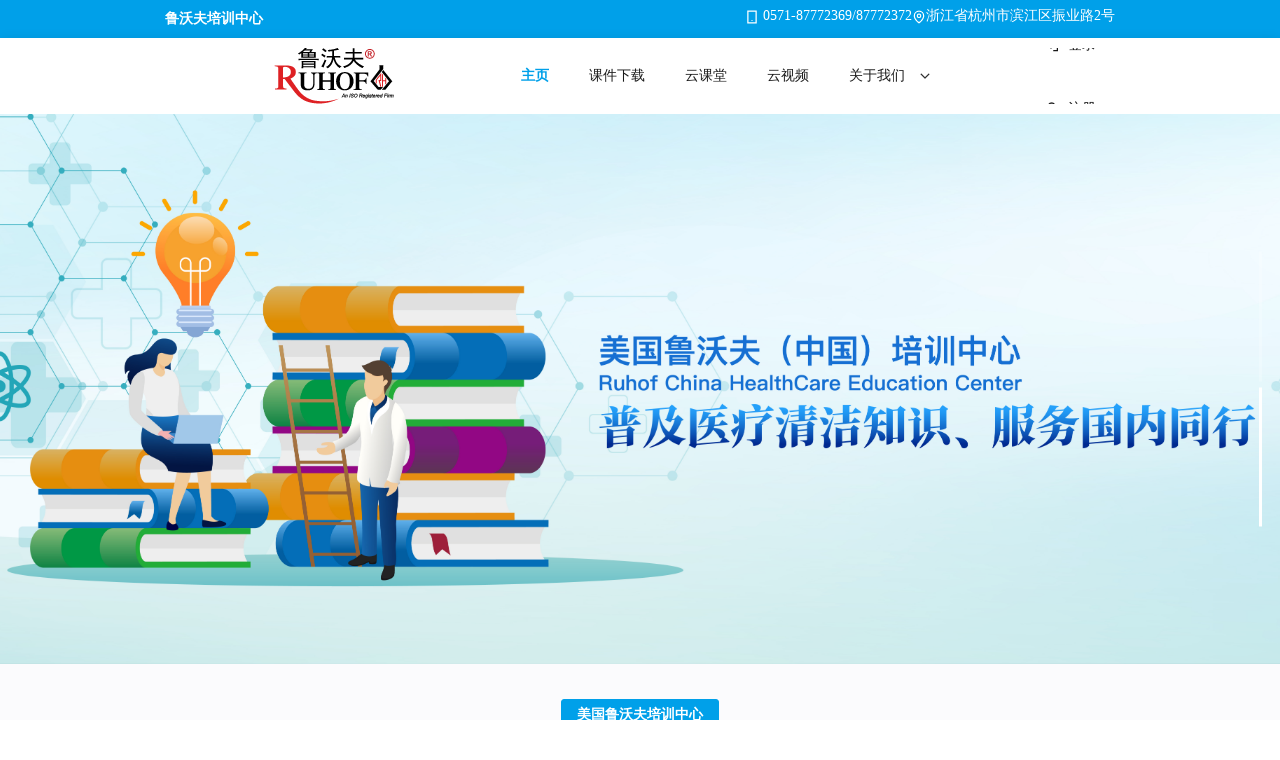

--- FILE ---
content_type: text/html; charset=utf-8
request_url: https://ruhofpx.com/
body_size: 488
content:
<!DOCTYPE html><html lang=en><head><meta charset=utf-8><meta http-equiv=X-UA-Compatible content="IE=edge"><meta name=viewport content="width=device-width,initial-scale=1"><link rel=icon href=/favicon.ico><title>鲁沃夫培训中心</title><link href=/static/front/css/app.2fc16d8b.css rel=preload as=style><link href=/static/front/css/chunk-vendors.624066ef.css rel=preload as=style><link href=/static/front/js/app.2e383b09.js rel=preload as=script><link href=/static/front/js/chunk-vendors.b70ed44b.js rel=preload as=script><link href=/static/front/css/chunk-vendors.624066ef.css rel=stylesheet><link href=/static/front/css/app.2fc16d8b.css rel=stylesheet></head><body><noscript><strong>We're sorry but default doesn't work properly without JavaScript enabled. Please enable it to continue.</strong></noscript><div id=app></div><script src=/static/front/js/chunk-vendors.b70ed44b.js></script><script src=/static/front/js/app.2e383b09.js></script></body></html>

--- FILE ---
content_type: application/javascript
request_url: https://tdesign.gtimg.com/icon/0.2.0/fonts/index.js
body_size: 140805
content:
// This file is generated automatically by `useSvgSpriteTemplate.ts`. DO NOT EDIT IT.
(function () {
  var svgCode = '<?xml version="1.0" encoding="utf-8"?><svg style="position:absolute; width:0; height:0; visibility:hidden" xmlns="http://www.w3.org/2000/svg" xmlns:xlink="http://www.w3.org/1999/xlink"><symbol fill="none" viewBox="0 0 24 24" id="t-icon-activity" xmlns="http://www.w3.org/2000/svg"><path d="M22 2H2v20h20V2zm-2 2v7h-2.554l-2.021 3.233-5.865-7.82L5.546 11H4V4h16zM4 13h2.454L9.44 9.587l6.135 8.18L18.555 13H20v7H4v-7z" fill="currentColor"/></symbol><symbol fill="none" viewBox="0 0 24 24" id="t-icon-add" xmlns="http://www.w3.org/2000/svg"><path d="M13 4v7h7v2h-7v7h-2v-7H4v-2h7V4h2z" fill="currentColor"/></symbol><symbol fill="none" viewBox="0 0 24 24" id="t-icon-add-and-subtract" xmlns="http://www.w3.org/2000/svg"><path d="M13 1v8h8v2h-8v8h-2v-8H3V9h8V1h2zM3 20h18v2H3v-2z" fill="currentColor"/></symbol><symbol fill="none" viewBox="0 0 24 24" id="t-icon-add-circle" xmlns="http://www.w3.org/2000/svg"><path d="M12 3a9 9 0 100 18 9 9 0 000-18zM1 12C1 5.925 5.925 1 12 1s11 4.925 11 11-4.925 11-11 11S1 18.075 1 12zm12-5.5V11h4.5v2H13v4.5h-2V13H6.5v-2H11V6.5h2z" fill="currentColor"/></symbol><symbol fill="none" viewBox="0 0 24 24" id="t-icon-add-rectangle" xmlns="http://www.w3.org/2000/svg"><path d="M2 2h20v20H2V2zm2 2v16h16V4H4zm9 2.5V11h4.5v2H13v4.5h-2V13H6.5v-2H11V6.5h2z" fill="currentColor"/></symbol><symbol fill="none" viewBox="0 0 24 24" id="t-icon-address-book" xmlns="http://www.w3.org/2000/svg"><path d="M3 6a4 4 0 014-4h14v20H7a4 4 0 01-4-4V6zm2 8.535A3.982 3.982 0 017 14h12V4h-2v6.766l-3.5-2.1-3.5 2.1V4H7a2 2 0 00-2 2v8.535zM19 16H7a2 2 0 100 4h12v-4zM15 4h-3v3.234l1.5-.9 1.5.9V4z" fill="currentColor"/></symbol><symbol fill="none" viewBox="0 0 24 24" id="t-icon-adjustment" xmlns="http://www.w3.org/2000/svg"><path d="M8 4a1 1 0 100 2 1 1 0 000-2zM5.17 4a3.001 3.001 0 015.66 0H22v2H10.83a3.001 3.001 0 01-5.66 0H2V4h3.17zm8 7a3.001 3.001 0 015.66 0H22v2h-3.17a3.001 3.001 0 01-5.66 0H2v-2h11.17zM16 11a1 1 0 100 2 1 1 0 000-2zm-8 7a1 1 0 100 2 1 1 0 000-2zm-2.83 0a3.001 3.001 0 015.66 0H22v2H10.83a3.001 3.001 0 01-5.66 0H2v-2h3.17z" fill="currentColor"/></symbol><symbol fill="none" viewBox="0 0 24 24" id="t-icon-airplay-wave" xmlns="http://www.w3.org/2000/svg"><path d="M1 3h22v17h-5.5v-2H21V5H3l.001 13h3.5v2H1L1 3zm15.95 10.383a7 7 0 00-9.9 0l-.706.707-1.414-1.414.707-.707a9 9 0 0112.728 0l.707.707-1.415 1.414-.707-.707zm-2.828 2.828a3 3 0 00-4.243 0l-.707.707-1.414-1.414.707-.707a5 5 0 017.07 0l.708.707-1.414 1.414-.707-.707zM12 18.086L15.914 22H8.086L12 18.086z" fill="currentColor"/></symbol><symbol fill="none" viewBox="0 0 24 24" id="t-icon-alarm" xmlns="http://www.w3.org/2000/svg"><path d="M6.914 2.5L1.5 7.914.086 6.5 5.5 1.086 6.914 2.5zM18.5 1.086L23.914 6.5 22.5 7.914 17.086 2.5 18.5 1.086zM12 5a8 8 0 100 16 8 8 0 000-16zM2 13C2 7.477 6.477 3 12 3s10 4.477 10 10-4.477 10-10 10S2 18.523 2 13zm11-5.5v5.086L16.414 16 15 17.414l-4-4V7.5h2z" fill="currentColor"/></symbol><symbol fill="none" viewBox="0 0 24 24" id="t-icon-alarm-add" xmlns="http://www.w3.org/2000/svg"><path d="M6.914 2.5L1.5 7.914.086 6.5 5.5 1.086 6.914 2.5zM18.5 1.086L23.914 6.5 22.5 7.914 17.086 2.5 18.5 1.086zM12 5a8 8 0 100 16 8 8 0 000-16zM2 13C2 7.477 6.477 3 12 3s10 4.477 10 10-4.477 10-10 10S2 18.523 2 13zm11-5v4h4v2h-4v4h-2v-4H7v-2h4V8h2z" fill="currentColor"/></symbol><symbol fill="none" viewBox="0 0 24 24" id="t-icon-alarm-off" xmlns="http://www.w3.org/2000/svg"><g clip-path="url(#clip0_8726_7187)"><path d="M.086 6.5l2.5-2.5-2-2L2 .586l2 2 1.5-1.5L6.914 2.5 5.414 4l18 18L22 23.414l-3.139-3.139A9.968 9.968 0 0112.001 23C6.476 23 2 18.523 2 13a9.968 9.968 0 012.724-6.861L4 5.414l-2.5 2.5L.086 6.5zM6.14 7.554A8 8 0 0017.446 18.86L6.14 7.554zm2.421-4l.97-.246C10.32 3.107 11.148 3 12 3c5.523 0 10 4.477 10 10 0 .851-.107 1.679-.308 2.47l-.246.969-1.938-.493.246-.969a8 8 0 00-9.731-9.731l-.97.246-.492-1.938zm9.94-2.468L23.913 6.5 22.5 7.914 17.086 2.5 18.5 1.086z" fill="currentColor"/></g></symbol><symbol fill="none" viewBox="0 0 24 24" id="t-icon-align-top" xmlns="http://www.w3.org/2000/svg"><path d="M3 3h18v2H3V3zm9 2.586l-.707.707-4 4-.707.707L8 12.414l.707-.707L11 9.414V21h2V9.414l2.293 2.293.707.707L17.414 11l-.707-.707-4-4L12 5.586z" fill="currentColor"/></symbol><symbol fill="none" viewBox="0 0 24 24" id="t-icon-align-vertical" xmlns="http://www.w3.org/2000/svg"><path d="M13 6.586V0h-2V6.586L9.707 5.293 9 4.586 7.586 6l.707.707 3 3 .707.707.707-.707 3-3L16.414 6 15 4.586l-.707.707L13 6.586zM21 13H3v-2h18v2zm-9 .586l.707.707 3 3 .707.707L15 19.414l-.707-.707L13 17.414V24h-2V17.414l-1.293 1.293-.707.707L7.586 18l.707-.707 3-3 .707-.707z" fill="currentColor"/></symbol><symbol fill="none" viewBox="0 0 24 24" id="t-icon-alpha" xmlns="http://www.w3.org/2000/svg"><path d="M14 2v3.866l5.336-3.24 1.038 1.71L14 8.206v8.588l6.374 3.87-1.038 1.71L14 19.134V22h-2v-4.08L3.073 12.5 12 7.08V2h2zm-2 7.42L6.927 12.5 12 15.58V9.42z" fill="currentColor"/></symbol><symbol fill="none" viewBox="0 0 24 24" id="t-icon-analytics" xmlns="http://www.w3.org/2000/svg"><path d="M2 2h20v20H2V2zm2 2v16h16V4H4zm14 4v3h-2V8h2zm-5 2v3h-2v-3h2zm-5 2v6H6v-6h2zm10 1v5h-2v-5h2zm-5 2v3h-2v-3h2z" fill="currentColor"/></symbol><symbol fill="none" viewBox="0 0 24 24" id="t-icon-anchor" xmlns="http://www.w3.org/2000/svg"><path d="M12 3a2 2 0 100 4 2 2 0 000-4zM8 5a4 4 0 115 3.874V10.5h4.5v2H13v8.458c3.133-.267 5.643-1.796 6.802-4.228l-1.23-1.23 4.048-4.048-.135 2.6C22.19 19.74 17.455 23 12 23c-5.455 0-10.19-3.26-10.485-8.948l-.135-2.6L5.427 15.5l-1.23 1.23c1.159 2.432 3.67 3.96 6.802 4.228V12.5H6.5v-2H11V8.874A4.002 4.002 0 018 5z" fill="currentColor"/></symbol><symbol fill="none" viewBox="0 0 24 24" id="t-icon-angry" xmlns="http://www.w3.org/2000/svg"><path d="M12 3a9 9 0 100 18 9 9 0 000-18zM1 12C1 5.925 5.925 1 12 1s11 4.925 11 11-4.925 11-11 11S1 18.075 1 12zm5.769-3.866l3.464 2-1 1.732-3.464-2 1-1.732zm11.464 1.732l-3.464 2-1-1.732 3.464-2 1 1.732zM7.67 15.499A4.998 4.998 0 0112 13a4.998 4.998 0 014.33 2.5l.501.865-1.731 1.001-.5-.865C14.08 15.6 13.11 15 12 15s-2.079.601-2.6 1.5l-.5.866-1.731-1.001.5-.866z" fill="currentColor"/></symbol><symbol fill="none" viewBox="0 0 24 24" id="t-icon-animation" xmlns="http://www.w3.org/2000/svg"><path d="M11.09 7.054l.11-.46c.018-.061.037-.121.057-.181l.371-.841a5 5 0 116.491 6.958l-.532.213a5.258 5.258 0 01-.117.037l-.511.128a5 5 0 01-5.87-5.854zM9.47 5.471a7.022 7.022 0 00-4 4A7.002 7.002 0 008 23a7.002 7.002 0 006.529-4.47c.132-.052.262-.107.39-.166l.338-.135-.01-.026a7.026 7.026 0 003.282-3.674c.132-.051.263-.106.392-.165l.336-.135-.01-.026A7 7 0 109.47 5.471zM16 15a5.021 5.021 0 01-1.882 1.53l-.53.212-.12.04-.507.126a5 5 0 01-5.872-5.853l.111-.461c.018-.061.037-.121.057-.181l.372-.842A5.024 5.024 0 019 7.999V8a7 7 0 007 7zM5 12a7 7 0 007 7 5 5 0 11-7-7z" fill="currentColor"/></symbol><symbol fill="none" viewBox="0 0 24 25" id="t-icon-animation-1" xmlns="http://www.w3.org/2000/svg"><path d="M11.41.06l3.716 6.174 7.02 1.626-4.724 5.44.623 7.18-6.635-2.812-6.634 2.811.623-7.178L.676 7.86l7.02-1.626L11.41.061zm0 3.88L8.972 7.99 4.365 9.058l3.1 3.572-.41 4.711 4.355-1.845 4.355 1.845-.409-4.711 3.1-3.572-4.607-1.067L11.41 3.94zm9.453 10.071l2.475 2.475-1.414 1.414-2.475-2.474 1.414-1.415zm-8.296 6.116l2.474 2.475-1.414 1.414-2.475-2.475 1.415-1.414zm6.578 0l2.474 2.475-1.414 1.414-2.475-2.475 1.415-1.414z" fill="currentColor"/></symbol><symbol fill="none" viewBox="0 0 24 24" id="t-icon-anticlockwise" xmlns="http://www.w3.org/2000/svg"><path d="M4.333 5a3 3 0 013-3H13v2H7.333a1 1 0 00-1 1v6.5H4.34L.586 7.446l1.467-1.36 2.28 2.462V5zM8 6h15v15H8V6zm2 2v11h11V8H10z" fill="currentColor"/></symbol><symbol fill="none" viewBox="0 0 24 24" id="t-icon-api" xmlns="http://www.w3.org/2000/svg"><g clip-path="url(#clip0_8726_7197)"><path d="M.586 12L5 7.586 6.414 9l-3 3 3 3L5 16.414.586 12zm7-7L12 .586 16.414 5 15 6.414l-3-3-3 3L7.586 5zM9 17.586l3 3 3-3L16.414 19 12 23.414 7.586 19 9 17.586zm1.998-4.584v-2.004h2.004v2.004h-2.004zM17.586 15l3-3-3-3L19 7.586 23.414 12 19 16.414 17.586 15z" fill="currentColor"/></g></symbol><symbol fill="none" viewBox="0 0 24 24" id="t-icon-app" xmlns="http://www.w3.org/2000/svg"><path d="M2 2h9v9H2V2zm2 2v5h5V4H4zm13.5 0a2.5 2.5 0 100 5 2.5 2.5 0 000-5zM13 6.5a4.5 4.5 0 119 0 4.5 4.5 0 01-9 0zM2 13h9v9H2v-9zm2 2v5h5v-5H4zm9-2h9v9h-9v-9zm2 2v5h5v-5h-5z" fill="currentColor"/></symbol><symbol fill="none" viewBox="0 0 24 24" id="t-icon-apple" xmlns="http://www.w3.org/2000/svg"><path d="M13 2v2.404l.152-.025.275-.05c.329-.059.698-.126 1.065-.165 1.025-.111 2.153-.03 3.492.711C20.622 6.335 22 9.1 22 12.5c0 4.28-2.71 8.3-6.189 9.439-1.04.34-1.785.156-2.404-.072l-.272-.102c-.416-.159-.695-.265-1.135-.265-.44 0-.718.106-1.134.265-.084.032-.174.067-.272.103-.62.228-1.366.413-2.407.07C4.72 20.797 2 16.782 2 12.5c0-3.4 1.378-6.16 4.015-7.624 1.34-.744 2.468-.825 3.494-.714.366.04.736.107 1.064.167l.275.05.152.025V2h2zm-2 4.427c-.172-.024-.337-.05-.494-.078l-.34-.061a12.243 12.243 0 00-.873-.137c-.7-.076-1.397-.032-2.308.473C5.12 7.66 4 9.657 4 12.5c0 3.557 2.288 6.708 4.813 7.538.458.151.711.092 1.09-.047l.19-.073c.429-.168 1.068-.418 1.907-.418s1.478.25 1.906.417l.19.073c.38.14.634.198 1.093.048C17.718 19.21 20 16.058 20 12.5c0-2.844-1.12-4.843-2.985-5.875-.91-.505-1.608-.549-2.308-.473-.29.031-.562.08-.874.137-.108.02-.22.04-.34.06-.157.027-.321.054-.493.078v1.402c.174-.061.341-.139.5-.23l.865-.5 1.001 1.73-.866.501A4.982 4.982 0 0112 10c-.91 0-1.764-.244-2.5-.67l-.866-.5 1.001-1.731.866.5c.158.091.325.169.499.23V6.427z" fill="currentColor"/></symbol><symbol fill="none" viewBox="0 0 24 24" id="t-icon-application" xmlns="http://www.w3.org/2000/svg"><path d="M12 .845l9.66 5.578v11.154L12 23.155l-9.66-5.578V6.423L12 .845zm0 2.31L4.34 7.577v8.846L12 20.845l7.66-4.422V7.577L12 3.155zM8.723 8.613L12 10.798l3.277-2.185 1.11 1.664L13 12.535V16h-2v-3.465l-3.387-2.258 1.11-1.664z" fill="currentColor"/></symbol><symbol fill="none" viewBox="0 0 24 24" id="t-icon-architecture-hui-style" xmlns="http://www.w3.org/2000/svg"><path d="M12.8 1.4L12 .333 11.2 1.4l-.004.005-.012.016-.049.065-.19.249a77.167 77.167 0 01-2.948 3.607c-.865.988-1.77 1.952-2.568 2.66-.4.356-.75.627-1.035.803-.246.151-.37.185-.396.193v-.002l-.004-1-2 .008.004 1c.001.405.106.908.459 1.327.378.45.928.67 1.543.67v9H2v2h20v-2h-2v-9c.614 0 1.165-.22 1.543-.67.353-.42.457-.924.457-1.33V8h-2v.996c-.03-.008-.154-.044-.394-.192a7.838 7.838 0 01-1.036-.802c-.797-.71-1.703-1.673-2.568-2.661a73.401 73.401 0 01-3.138-3.856l-.049-.065-.012-.016L12.8 1.4zM16.704 9H7.295A37.908 37.908 0 009.502 6.66 75.394 75.394 0 0012 3.637l.184.234a75.42 75.42 0 002.313 2.788A37.9 37.9 0 0016.704 9zM6 11h12v9h-3v-3a3 3 0 00-6 0v3H6v-9zm7 9h-2v-3a1 1 0 112 0v3z" fill="currentColor"/></symbol><symbol fill="none" viewBox="0 0 24 24" id="t-icon-archway" xmlns="http://www.w3.org/2000/svg"><path d="M6 2v1h12V2h2v1h1v2h-.78l.6 3H22v2h-1v10h1v2H2v-2h1V10H2V8h1.18l.6-3H3V3h1V2h2zm-.18 3l-.6 3h13.56l-.6-3H5.82zM19 10h-3v10h3V10zm-5 10V10h-4v10h4zm-6 0V10H5v10h3z" fill="currentColor"/></symbol><symbol fill="none" viewBox="0 0 24 24" id="t-icon-archway-1" xmlns="http://www.w3.org/2000/svg"><path d="M2 2h20v5h-2.915l.385 3H22v2h-2.274l1.393 10.865-1.984.254L17.71 12H6.258l-1.39 11.116-1.984-.248L4.242 12H2v-2h2.492l.375-3H2V2zm4.883 5l-.375 3H11V7H6.883zM13 7v3h4.454l-.385-3H13zM4 4v1h16V4H4z" fill="currentColor"/></symbol><symbol fill="none" viewBox="0 0 24 24" id="t-icon-arrow-down" xmlns="http://www.w3.org/2000/svg"><path d="M11 4.5v11.586l-4.5-4.5L5.086 13 12 19.914 18.914 13 17.5 11.586l-4.5 4.5V4.5h-2z" fill="currentColor"/></symbol><symbol fill="none" viewBox="0 0 24 24" id="t-icon-arrow-down-circle" xmlns="http://www.w3.org/2000/svg"><path d="M12 3a9 9 0 100 18 9 9 0 000-18zM1 12C1 5.925 5.925 1 12 1s11 4.925 11 11-4.925 11-11 11S1 18.075 1 12zm12-5.5v7.586l3-3 1.414 1.414L12 17.914 6.586 12.5 8 11.086l3 3V6.5h2z" fill="currentColor"/></symbol><symbol fill="none" viewBox="0 0 24 24" id="t-icon-arrow-down-rectangle" xmlns="http://www.w3.org/2000/svg"><path d="M2 2h20v20H2V2zm2 2v16h16V4H4zm9 2.5v7.586l3-3 1.414 1.414L12 17.914 6.586 12.5 8 11.086l3 3V6.5h2z" fill="currentColor"/></symbol><symbol fill="none" viewBox="0 0 24 24" id="t-icon-arrow-left" xmlns="http://www.w3.org/2000/svg"><path d="M19.5 13H7.914l4.5 4.5L11 18.914 4.086 12 11 5.086 12.414 6.5l-4.5 4.5H19.5v2z" fill="currentColor"/></symbol><symbol fill="none" viewBox="0 0 24 24" id="t-icon-arrow-left-circle" xmlns="http://www.w3.org/2000/svg"><path d="M21 12a9 9 0 10-18 0 9 9 0 0018 0zM12 1c6.075 0 11 4.925 11 11s-4.925 11-11 11S1 18.075 1 12 5.925 1 12 1zm5.5 12H9.914l3 3-1.414 1.414L6.086 12 11.5 6.586 12.914 8l-3 3H17.5v2z" fill="currentColor"/></symbol><symbol fill="none" viewBox="0 0 24 24" id="t-icon-arrow-left-down" xmlns="http://www.w3.org/2000/svg"><path d="M18.01 7.404L9.82 15.596h6.364v2H6.404V7.818h2v6.364l8.193-8.192 1.414 1.414z" fill="currentColor"/></symbol><symbol fill="none" viewBox="0 0 24 24" id="t-icon-arrow-left-down-circle" xmlns="http://www.w3.org/2000/svg"><path d="M3 12a9 9 0 1018 0 9 9 0 00-18 0zm9 11C5.925 23 1 18.075 1 12S5.925 1 12 1s11 4.925 11 11-4.925 11-11 11zm-4.182-6.819V8.524h2v4.243l5.364-5.364 1.414 1.414-5.364 5.364h4.243v2H7.818z" fill="currentColor"/></symbol><symbol fill="none" viewBox="0 0 24 24" id="t-icon-arrow-left-right-1" xmlns="http://www.w3.org/2000/svg"><path d="M3.586 16.5L8.5 11.586 9.914 13l-2.5 2.5H19.5v2H7.414l2.5 2.5L8.5 21.414 3.586 16.5zm.914-10h12.086l-2.5-2.5L15.5 2.586 20.414 7.5 15.5 12.414 14.086 11l2.5-2.5H4.5v-2z" fill="currentColor"/></symbol><symbol fill="none" viewBox="0 0 24 24" id="t-icon-arrow-left-right-2" xmlns="http://www.w3.org/2000/svg"><path d="M21.5 17.5h-8.586l3 3-1.414 1.414L9.086 16.5l5.414-5.414 1.414 1.414-3 3H21.5v2zm-6.586-10L9.5 12.914 8.086 11.5l3-3H2.5v-2h8.586l-3-3L9.5 2.086 14.914 7.5z" fill="currentColor"/></symbol><symbol fill="none" viewBox="0 0 24 24" id="t-icon-arrow-left-right-3" xmlns="http://www.w3.org/2000/svg"><path d="M20.914 7.5L15.5 12.914 14.086 11.5l3-3H8.5v-2h8.586l-3-3L15.5 2.086 20.914 7.5zm-5.414 10H6.914l3 3L8.5 21.914 3.086 16.5 8.5 11.086 9.914 12.5l-3 3H15.5v2z" fill="currentColor"/></symbol><symbol fill="none" viewBox="0 0 24 24" id="t-icon-arrow-left-right-circle" xmlns="http://www.w3.org/2000/svg"><path d="M3 12a9 9 0 1018 0 9 9 0 00-18 0zm9 11C5.925 23 1 18.075 1 12S5.925 1 12 1s11 4.925 11 11-4.925 11-11 11zm-6.914-8L9 11.086l1.414 1.414-1.5 1.5H14v2H8.914l1.5 1.5L9 18.914 5.086 15zM10 8h5.086l-1.5-1.5L15 5.086 18.914 9 15 12.914 13.586 11.5l1.5-1.5H10V8z" fill="currentColor"/></symbol><symbol fill="none" viewBox="0 0 24 24" id="t-icon-arrow-left-up" xmlns="http://www.w3.org/2000/svg"><path d="M16.596 18.01L8.403 9.818v6.364h-2V6.404h9.778v2H9.819l8.192 8.192-1.414 1.414z" fill="currentColor"/></symbol><symbol fill="none" viewBox="0 0 24 24" id="t-icon-arrow-left-up-circle" xmlns="http://www.w3.org/2000/svg"><path d="M12 3a9 9 0 100 18 9 9 0 000-18zM1 12C1 5.925 5.925 1 12 1s11 4.925 11 11-4.925 11-11 11S1 18.075 1 12zm6.818-4.182h7.657v2h-4.243l5.364 5.364-1.414 1.414-5.364-5.364v4.243h-2V7.818z" fill="currentColor"/></symbol><symbol fill="none" viewBox="0 0 24 24" id="t-icon-arrow-right" xmlns="http://www.w3.org/2000/svg"><path d="M4.5 11h11.586l-4.5-4.5L13 5.086 19.914 12 13 18.914 11.586 17.5l4.5-4.5H4.5v-2z" fill="currentColor"/></symbol><symbol fill="none" viewBox="0 0 24 24" id="t-icon-arrow-right-circle" xmlns="http://www.w3.org/2000/svg"><path d="M3 12a9 9 0 1118 0 9 9 0 01-18 0zm9-11C5.925 1 1 5.925 1 12s4.925 11 11 11 11-4.925 11-11S18.075 1 12 1zM6.5 13h7.586l-3 3 1.414 1.414L17.914 12 12.5 6.586 11.086 8l3 3H6.5v2z" fill="currentColor"/></symbol><symbol fill="none" viewBox="0 0 24 24" id="t-icon-arrow-right-down" xmlns="http://www.w3.org/2000/svg"><path d="M7.403 5.99l8.193 8.192V7.818h2v9.778H7.818v-2h6.364L5.989 7.404 7.403 5.99z" fill="currentColor"/></symbol><symbol fill="none" viewBox="0 0 24 24" id="t-icon-arrow-right-down-circle" xmlns="http://www.w3.org/2000/svg"><path d="M12 21a9 9 0 100-18 9 9 0 000 18zm11-9c0 6.075-4.925 11-11 11S1 18.075 1 12 5.925 1 12 1s11 4.925 11 11zm-8.818.768V8.525h2v7.657H8.525v-2h4.243L7.404 8.818l1.414-1.414 5.364 5.364z" fill="currentColor"/></symbol><symbol fill="none" viewBox="0 0 24 24" id="t-icon-arrow-right-up" xmlns="http://www.w3.org/2000/svg"><path d="M5.99 16.596l8.192-8.192H7.818v-2h9.778v9.778h-2V9.818L7.403 18.01 5.99 16.596z" fill="currentColor"/></symbol><symbol fill="none" viewBox="0 0 24 24" id="t-icon-arrow-right-up-circle" xmlns="http://www.w3.org/2000/svg"><path d="M21 12a9 9 0 10-18 0 9 9 0 0018 0zM12 1c6.075 0 11 4.925 11 11s-4.925 11-11 11S1 18.075 1 12 5.925 1 12 1zm.768 8.819H8.525v-2h7.657v7.657h-2v-4.243l-5.364 5.364-1.414-1.414 5.364-5.364z" fill="currentColor"/></symbol><symbol fill="none" viewBox="0 0 24 24" id="t-icon-arrow-triangle-down" xmlns="http://www.w3.org/2000/svg"><path d="M9 12V2h6v10h4.5L12 22 4.5 12H9zm-.5 2l3.5 4.667L15.5 14H13V4h-2v10H8.5z" fill="currentColor"/></symbol><symbol fill="none" viewBox="0 0 24 24" id="t-icon-arrow-triangle-down-filled" xmlns="http://www.w3.org/2000/svg"><path d="M15 12h4.5L12 22 4.5 12H9V2h6v10z" fill="currentColor"/></symbol><symbol fill="none" viewBox="0 0 24 24" id="t-icon-arrow-triangle-up" xmlns="http://www.w3.org/2000/svg"><path d="M9 12v10h6V12h4.5L12 2 4.5 12H9zm-.5-2L12 5.333 15.5 10H13v10h-2V10H8.5z" fill="currentColor"/></symbol><symbol fill="none" viewBox="0 0 24 24" id="t-icon-arrow-triangle-up-filled" xmlns="http://www.w3.org/2000/svg"><path d="M15 12h4.5L12 2 4.5 12H9v10h6V12z" fill="currentColor"/></symbol><symbol fill="none" viewBox="0 0 24 24" id="t-icon-arrow-up" xmlns="http://www.w3.org/2000/svg"><path d="M11 19.5V7.914l-4.5 4.5L5.086 11 12 4.086 18.914 11 17.5 12.414l-4.5-4.5V19.5h-2z" fill="currentColor"/></symbol><symbol fill="none" viewBox="0 0 24 24" id="t-icon-arrow-up-circle" xmlns="http://www.w3.org/2000/svg"><path d="M12 3a9 9 0 100 18 9 9 0 000-18zM1 12C1 5.925 5.925 1 12 1s11 4.925 11 11-4.925 11-11 11S1 18.075 1 12zm11-5.914l5.414 5.414L16 12.914l-3-3V17.5h-2V9.914l-3 3L6.586 11.5 12 6.086z" fill="currentColor"/></symbol><symbol fill="none" viewBox="0 0 24 24" id="t-icon-arrow-up-down-1" xmlns="http://www.w3.org/2000/svg"><path d="M16.5 20.414L11.586 15.5 13 14.086l2.5 2.5V4.5h2v12.086l2.5-2.5 1.414 1.414-4.914 4.914zm-10-.914V7.414L4 9.914 2.586 8.5 7.5 3.586 12.414 8.5 11 9.914l-2.5-2.5V19.5h-2z" fill="currentColor"/></symbol><symbol fill="none" viewBox="0 0 24 24" id="t-icon-arrow-up-down-2" xmlns="http://www.w3.org/2000/svg"><path d="M17.5 2.5v8.585l3-3L21.914 9.5 16.5 14.914 11.086 9.5 12.5 8.086l3 3V2.5h2zm-10 6.586l5.414 5.414-1.414 1.414-3-3V21.5h-2v-8.586l-3 3L2.086 14.5 7.5 9.086z" fill="currentColor"/></symbol><symbol fill="none" viewBox="0 0 24 24" id="t-icon-arrow-up-down-3" xmlns="http://www.w3.org/2000/svg"><path d="M7.5 3.086L12.914 8.5 11.5 9.914l-3-3V15.5h-2V6.914l-3 3L2.086 8.5 7.5 3.086zm10 5.414v8.586l3-3 1.414 1.414-5.414 5.414-5.414-5.414 1.414-1.414 3 3V8.5h2z" fill="currentColor"/></symbol><symbol fill="none" viewBox="0 0 24 24" id="t-icon-arrow-up-down-circle" xmlns="http://www.w3.org/2000/svg"><path d="M12 21a9 9 0 100-18 9 9 0 000 18zm11-9c0 6.075-4.925 11-11 11S1 18.075 1 12 5.925 1 12 1s11 4.925 11 11zm-8 6.914L11.086 15l1.414-1.414 1.5 1.5V10h2v5.086l1.5-1.5L18.914 15 15 18.914zM8 14V8.914l-1.5 1.5L5.086 9 9 5.086 12.914 9 11.5 10.414l-1.5-1.5V14H8z" fill="currentColor"/></symbol><symbol fill="none" viewBox="0 0 24 24" id="t-icon-artboard" xmlns="http://www.w3.org/2000/svg"><path d="M8 2v4h8V2h2v4h4v2h-4v8h4v2h-4v4h-2v-4H8v4H6v-4H2v-2h4V8H2V6h4V2h2zm0 6v8h8V8H8z" fill="currentColor"/></symbol><symbol fill="none" viewBox="0 0 24 24" id="t-icon-article" xmlns="http://www.w3.org/2000/svg"><path d="M2.5 2h19v20h-19V2zm2 2v16h15V4h-15zM7 7h10v2H7V7zm0 4h10v2H7v-2zm0 4h7v2H7v-2z" fill="currentColor"/></symbol><symbol fill="none" viewBox="0 0 24 24" id="t-icon-assignment" xmlns="http://www.w3.org/2000/svg"><path d="M12 2.5a1.5 1.5 0 00-1.376.9l-.262.6H4.5v16h15V4h-5.862l-.262-.6A1.5 1.5 0 0012 2.5zM9.128 2A3.496 3.496 0 0112 .5c1.19 0 2.24.594 2.872 1.5H21.5v20h-19V2h6.628zM7 7h10v2H7V7zm0 4h10v2H7v-2zm0 4h7v2H7v-2z" fill="currentColor"/></symbol><symbol fill="none" viewBox="0 0 24 24" id="t-icon-assignment-checked" xmlns="http://www.w3.org/2000/svg"><path d="M12 2.5a1.5 1.5 0 00-1.376.9l-.262.6H4.5v16h15V4h-5.862l-.262-.6A1.5 1.5 0 0012 2.5zM9.128 2A3.496 3.496 0 0112 .5c1.19 0 2.24.594 2.872 1.5H21.5v20h-19V2h6.628zm8.53 7.586l-7.072 7.07-4.242-4.242L7.758 11l2.828 2.829 5.657-5.657 1.414 1.414z" fill="currentColor"/></symbol><symbol fill="none" viewBox="0 0 24 24" id="t-icon-assignment-code" xmlns="http://www.w3.org/2000/svg"><path d="M2.5 2h6.628A3.496 3.496 0 0112 .5c1.19 0 2.24.594 2.872 1.5H21.5v20h-19V2zm2 18h15V4h-5.862l-.262-.6a1.5 1.5 0 00-2.752 0l-.262.6H4.5v16zm1.086-8L9.5 8.086 10.914 9.5l-2.5 2.5 2.5 2.5L9.5 15.914 5.586 12zM14.5 8.086L18.414 12 14.5 15.914 13.086 14.5l2.5-2.5-2.5-2.5L14.5 8.086z" fill="currentColor"/></symbol><symbol fill="none" viewBox="0 0 24 24" id="t-icon-assignment-error" xmlns="http://www.w3.org/2000/svg"><path d="M12 2.5a1.5 1.5 0 00-1.376.9l-.262.6H4.5v16h15V4h-5.862l-.262-.6A1.5 1.5 0 0012 2.5zM9.128 2A3.496 3.496 0 0112 .5c1.19 0 2.24.594 2.872 1.5H21.5v20h-19V2h6.628zM13 7.5v6h-2v-6h2zm-2 7.496h2.004V17H11v-2.004z" fill="currentColor"/></symbol><symbol fill="none" viewBox="0 0 24 24" id="t-icon-assignment-user" xmlns="http://www.w3.org/2000/svg"><path d="M12 2.5a1.5 1.5 0 00-1.376.9l-.262.6H4.5v16h15V4h-5.862l-.262-.6A1.5 1.5 0 0012 2.5zM9.128 2A3.496 3.496 0 0112 .5c1.19 0 2.24.594 2.872 1.5H21.5v20h-19V2h6.628zM12 8a1.5 1.5 0 100 3 1.5 1.5 0 000-3zM8.5 9.5a3.5 3.5 0 117 0 3.5 3.5 0 01-7 0zM6 18a4 4 0 014-4h4a4 4 0 014 4v1h-2v-1a2 2 0 00-2-2h-4a2 2 0 00-2 2v1H6v-1z" fill="currentColor"/></symbol><symbol fill="none" viewBox="0 0 24 24" id="t-icon-attach" xmlns="http://www.w3.org/2000/svg"><path d="M11.314 3.121a5 5 0 117.07 7.071l-7.777 7.778a3 3 0 11-4.243-4.242l7.778-7.778 1.414 1.414-7.778 7.778a1 1 0 101.414 1.414l7.779-7.778a3 3 0 10-4.243-4.243L4.95 12.314a5 5 0 007.07 7.07l8.486-8.485 1.414 1.415-8.485 8.485a7 7 0 01-9.9-9.9l7.779-7.778z" fill="currentColor"/></symbol><symbol fill="none" viewBox="0 0 24 24" id="t-icon-attic" xmlns="http://www.w3.org/2000/svg"><path d="M12.81 1.414L12 .294l-.81 1.12-.002.003-.009.011-.033.046-.133.18a54.475 54.475 0 01-2.214 2.774c-.687.803-1.45 1.64-2.206 2.364-.767.735-1.48 1.306-2.067 1.622a7.46 7.46 0 01-1.002.459C3.231 8.977 3.062 9 3 9H2v2h1c.328 0 .671-.074 1-.178V20H2v2h20v-2h-2v-9.178c.328.104.672.178 1 .178h1V9h-1c-.062 0-.23-.023-.524-.127a7.46 7.46 0 01-1.002-.46c-.587-.315-1.3-.886-2.067-1.62a33.286 33.286 0 01-2.206-2.365 54.472 54.472 0 01-2.347-2.954l-.033-.046-.008-.011-.003-.003zM16.867 9H7.133c.285-.242.568-.5.843-.763a35.263 35.263 0 002.343-2.509A56.246 56.246 0 0012 3.66c.435.561 1.019 1.293 1.681 2.068a35.242 35.242 0 002.343 2.509c.275.264.558.52.843.763zM6 11h12v9h-3v-3a3 3 0 00-6 0v3H6v-9zm5 9v-3a1 1 0 112 0v3h-2z" fill="currentColor"/></symbol><symbol fill="none" viewBox="0 0 24 24" id="t-icon-attic-1" xmlns="http://www.w3.org/2000/svg"><path d="M11.169 1.444L11.999.2l.832 1.243.005.008.02.03.087.125a27.539 27.539 0 001.6 2.04c1.071 1.239 2.484 2.638 3.954 3.486.466.269.956.367 1.501.367h1v2h-1c-.326 0-.66-.025-1-.087V17h2v2h-1v3h-2v-3h-5v3h-2v-3h-5v3h-2v-3h-1v-2H5l-.002-7.586c-.339.061-.674.086-1 .086h-1v-2h1c.545 0 1.035-.098 1.501-.367 1.471-.847 2.885-2.247 3.956-3.486a27.587 27.587 0 001.601-2.04l.087-.125.02-.03.005-.007v-.001zM6.999 9L7 17h2v-2.2a3 3 0 016 0V17h1.998V9h-10zm8.007-2a24.293 24.293 0 01-1.976-2.045c-.4-.462-.747-.895-1.03-1.261-.284.366-.632.799-1.032 1.262A24.295 24.295 0 018.99 7h6.015zM13 17v-2.2a1 1 0 10-2 0V17h2z" fill="currentColor"/></symbol><symbol fill="none" viewBox="0 0 24 24" id="t-icon-audio" xmlns="http://www.w3.org/2000/svg"><path d="M3 1h18v22H3V1zm2 2v18h14V3H5zm5.996 1.996H13V7h-2.004V4.996zM12 11a3 3 0 100 6 3 3 0 000-6zm-5 3a5 5 0 1110 0 5 5 0 01-10 0z" fill="currentColor"/></symbol><symbol fill="none" viewBox="0 0 24 24" id="t-icon-awkward" xmlns="http://www.w3.org/2000/svg"><path d="M12 3a9 9 0 100 18 9 9 0 000-18zM1 12C1 5.925 5.925 1 12 1s11 4.925 11 11-4.925 11-11 11S1 18.075 1 12zm5-3h4v2H6V9zm8 0h4v2h-4V9zm2 3v2.667h-2V12h2zm3 0v3h-2v-3h2z" fill="currentColor"/></symbol><symbol fill="none" viewBox="0 0 24 24" id="t-icon-backtop" xmlns="http://www.w3.org/2000/svg"><path d="M4 4h16v2H4V4zm8 3.586l6.914 6.914-1.414 1.414-4.5-4.5V21h-2v-9.586l-4.5 4.5L5.086 14.5 12 7.586z" fill="currentColor"/></symbol><symbol fill="none" viewBox="0 0 24 24" id="t-icon-backtop-rectangle" xmlns="http://www.w3.org/2000/svg"><path d="M2 2h20v20H2V2zm2 2v16h16V4H4zm13.5 4h-11V6h11v2zm-5.5.808l4.596 4.596-1.414 1.414L13 12.636V18.5h-2v-5.864l-2.182 2.182-1.414-1.414L12 8.808z" fill="currentColor"/></symbol><symbol fill="none" viewBox="0 0 24 24" id="t-icon-backup" xmlns="http://www.w3.org/2000/svg"><path d="M12 4a5.5 5.5 0 00-5.49 5.15l-.048.783-.77.14A4.502 4.502 0 006.5 19h11a4.5 4.5 0 00.809-8.928l-.771-.14-.049-.781A5.5 5.5 0 0012 4zM4.598 8.283a7.502 7.502 0 0114.804 0A6.502 6.502 0 0117.5 21h-11A6.5 6.5 0 014.598 8.283zM12 7.086l4.414 4.414L15 12.914l-2-2V17h-2v-6.086l-2 2L7.586 11.5 12 7.086z" fill="currentColor"/></symbol><symbol fill="none" viewBox="0 0 24 24" id="t-icon-backward" xmlns="http://www.w3.org/2000/svg"><path d="M11.25 4.336v7l7-7v15.328l-7-7v7L3.586 12l7.664-7.664zM6.414 12l2.836 2.836V9.164L6.414 12zm7 0l2.836 2.836V9.164L13.414 12z" fill="currentColor"/></symbol><symbol fill="none" viewBox="0 0 24 24" id="t-icon-bad-laugh" xmlns="http://www.w3.org/2000/svg"><path d="M12 3a9 9 0 100 18 9 9 0 000-18zM1 12C1 5.925 5.925 1 12 1s11 4.925 11 11-4.925 11-11 11S1 18.075 1 12zm5.769-3.866l3.464 2-1 1.732-3.464-2 1-1.732zm11.464 1.732l-3.464 2-1-1.732 3.464-2 1 1.732zM7 13h10v1a5 5 0 01-10 0v-1zm2.17 2a3.001 3.001 0 005.66 0H9.17z" fill="currentColor"/></symbol><symbol fill="none" viewBox="0 0 24 24" id="t-icon-bamboo-shoot" xmlns="http://www.w3.org/2000/svg"><path d="M19.843 4.228a20.86 20.86 0 00-3.39.904l.53 2.62.239 1.173 1.167.117c.74-1.766 1.136-3.216 1.347-4.244.043-.208.078-.398.107-.57zM17.5 10.963l-1.24-.124-7.036-1.13 1.796 10.362c3.124-3.37 5.157-6.49 6.48-9.108zM9.028 20.29L7.291 10.265a47.329 47.329 0 00-4.19 3.64 18.107 18.107 0 003.028 4.037 18.371 18.371 0 002.9 2.348zm1.666-12.37l4.427.71-.097-.48-.46-2.268a32.474 32.474 0 00-3.87 2.037zm11.3-5.844l-.018 1.087a9.326 9.326 0 01-.04.531c-.038.354-.108.863-.24 1.507-.266 1.287-.778 3.111-1.768 5.318-1.532 3.412-4.202 7.726-8.85 12.373l-.478.479-.623-.267c-.933-.4-3.187-1.672-5.263-3.748-2.075-2.075-3.347-4.329-3.747-5.263L.7 13.472l.479-.479C3.352 10.82 5.452 9.08 7.422 7.684c2.839-2.01 5.403-3.298 7.52-4.124 1.81-.706 3.29-1.072 4.33-1.263.52-.095.93-.145 1.216-.173a8.422 8.422 0 01.43-.03l1.077-.018z" fill="currentColor"/></symbol><symbol fill="none" viewBox="0 0 24 24" id="t-icon-banana" xmlns="http://www.w3.org/2000/svg"><path d="M17.487.613v7.15c-.304.593-.731 1.264-1.504 1.847-.862.648-2.243 1.253-4.556 1.392-2.553.154-4.66-1.15-5.241-1.717-.591-.577-1.42-.503-1.96-.064-.51.415-.739 1.082-.739 1.78 0 .727.071 1.403.264 2.023a1.622 1.622 0 00-.818-.102 1.518 1.518 0 00-.916.492c-.41.452-.53 1.072-.53 1.586 0 4.238 5.048 9.767 13.323 6.947l.024-.008.023-.01c4.425-1.759 6.655-4.465 7.588-7.23.889-2.633.563-5.2.042-6.856V2.279l-5-1.666zM8.755 14.625c-1.475-.467-2.242-.918-2.666-1.409-.359-.417-.564-.975-.597-1.931 1.236.861 3.458 1.87 6.055 1.713 1.607-.096 2.898-.397 3.94-.83-.619.884-1.27 1.498-1.928 1.913-1.41.89-3.023.97-4.804.544zM20.487 3.721v4.442l.052.153c.45 1.353.754 3.542.011 5.743-.725 2.15-2.489 4.438-6.409 6.003-6.968 2.361-10.556-2.177-10.652-4.948 1.404.644 2.984 1.021 4.31 1.339l.453.108c2.11.512 4.343.494 6.375-.79 2.009-1.268 3.636-3.657 4.816-7.476l.044-.144V3.388l1 .333z" fill="currentColor"/></symbol><symbol fill="none" viewBox="0 0 24 24" id="t-icon-barbecue" xmlns="http://www.w3.org/2000/svg"><path d="M13.316 2.796a2.717 2.717 0 013.842 0l1.316 1.316 1.619-1.619 1.414 1.414-1.619 1.619 1.316 1.316a2.717 2.717 0 010 3.842l-1.214 1.214c-.46.46-1.045.72-1.645.782-.061.6-.322 1.185-.782 1.646l-1.214 1.213c-.46.46-1.045.722-1.646.782a2.706 2.706 0 01-.782 1.646l-1.214 1.214a2.717 2.717 0 01-3.842 0L7.55 17.865l-1.618 1.619-.708-.708a.717.717 0 10-.267 1.183l.943-.332.665 1.887-.944.332a2.717 2.717 0 11.176-5.056l.339-.34-1.316-1.315a2.717 2.717 0 010-3.842l1.214-1.214a2.705 2.705 0 011.646-.782c.06-.6.321-1.185.781-1.646l1.214-1.214a2.706 2.706 0 011.646-.781c.061-.601.322-1.186.782-1.646l1.214-1.214zm.2 3.641l4.047 4.047c.28.28.733.28 1.013 0L19.79 9.27a.717.717 0 000-1.014L18.474 6.94l-.974.974L16.086 6.5l.974-.974-1.316-1.316a.717.717 0 00-1.014 0l-1.214 1.214a.717.717 0 000 1.013zm2.632 5.46l-4.046-4.045a.717.717 0 00-1.013 0L9.875 9.065a.717.717 0 000 1.014l4.046 4.046c.28.28.734.28 1.014 0l1.213-1.214a.717.717 0 000-1.013zm-3.641 3.643L8.46 11.492a.717.717 0 00-1.014 0l-1.214 1.214a.717.717 0 000 1.014l4.046 4.046c.28.28.734.28 1.014 0l1.214-1.214a.717.717 0 000-1.014z" fill="currentColor"/></symbol><symbol fill="none" viewBox="0 0 24 24" id="t-icon-barcode" xmlns="http://www.w3.org/2000/svg"><path d="M2 2h3v19H2V2zm6.75 0v19h-2V2h2zm1.75 0h3v19h-3V2zm6.75 0v19h-2V2h2zM19 2h3v19h-3V2z" fill="currentColor"/></symbol><symbol fill="none" viewBox="0 0 24 24" id="t-icon-barcode-1" xmlns="http://www.w3.org/2000/svg"><path d="M2 2h7v2H4v5H2V2zm13 0h7v7h-2V4h-5V2zM9 8v8H7V8h2zm4 0v8h-2V8h2zm4 0v8h-2V8h2zM4 15v5h5v2H2v-7h2zm18 0v7h-7v-2h5v-5h2z" fill="currentColor"/></symbol><symbol fill="none" viewBox="0 0 24 24" id="t-icon-base-station" xmlns="http://www.w3.org/2000/svg"><path d="M6.344 3.93l-.707.707a9 9 0 000 12.728l.707.707-1.414 1.414-.707-.707c-4.296-4.296-4.296-11.26 0-15.557l.707-.707L6.344 3.93zM19.07 2.515l.708.707c4.295 4.296 4.295 11.261 0 15.557l-.707.707-1.415-1.414.707-.707a9 9 0 000-12.728l-.707-.707 1.415-1.415zM9.526 7.111l-.707.707a4.5 4.5 0 000 6.364l.707.707-1.414 1.415-.708-.707a6.5 6.5 0 010-9.193l.708-.707 1.414 1.414zm6.363-1.414l.707.707a6.5 6.5 0 010 9.193l-.707.707-1.414-1.415.707-.707a4.5 4.5 0 000-6.364l-.707-.707 1.414-1.414zM10 11a2 2 0 113 1.732V23h-2V12.732A2 2 0 0110 11z" fill="currentColor"/></symbol><symbol fill="none" viewBox="0 0 24 24" id="t-icon-battery" xmlns="http://www.w3.org/2000/svg"><path d="M0 5h21v14H0V5zm2 2v10h17V7H2zm22 2v6h-2V9h2z" fill="currentColor"/></symbol><symbol fill="none" viewBox="0 0 24 24" id="t-icon-battery-add" xmlns="http://www.w3.org/2000/svg"><path d="M8 .5h8V3h5v20.5H3V3h5V.5zm2 2V5H5v16.5h14V5h-5V2.5h-4zm3 7v3h3v2h-3v3h-2v-3H8v-2h3v-3h2z" fill="currentColor"/></symbol><symbol fill="none" viewBox="0 0 24 24" id="t-icon-battery-charging" xmlns="http://www.w3.org/2000/svg"><path d="M12.376 5.172L8.79 11h6l-5.462 8.876-1.704-1.048L11.21 13h-6l5.462-8.876 1.704 1.048zM0 5h7.5v2H2v10h4v2H0V5zm14 0h7v14h-8v-2h6V7h-5V5zm10 4v6h-2V9h2z" fill="currentColor"/></symbol><symbol fill="none" viewBox="0 0 24 24" id="t-icon-battery-low" xmlns="http://www.w3.org/2000/svg"><path d="M0 5h21v14H0V5zm2 2v10h17V7H2zm4 2v6H4V9h2zm18 0v6h-2V9h2z" fill="currentColor"/></symbol><symbol fill="none" viewBox="0 0 24 24" id="t-icon-bean" xmlns="http://www.w3.org/2000/svg"><path d="M12.164 2.636C13.166 2.118 14.28 2 15.56 2c1.908 0 3.603.782 4.777 2.173 1.169 1.385 1.77 3.306 1.646 5.514-.218 3.917-1.81 7.018-4.259 9.132C15.288 20.923 12.063 22 8.645 22a8.406 8.406 0 01-5.165-1.82C2.042 19.029 1 17.34 1 15.317c0-1.39.34-2.598 1.07-3.615.722-1.005 1.767-1.742 3.041-2.304.344-.152.707-.291 1.087-.42 1.353-.46 1.88-.817 2.137-1.34.457-.935.878-1.727 1.289-2.392.755-1.22 1.526-2.085 2.54-2.61zm-.433 3.05c1.702 2.194 1.298 4.748-.243 6.224a4.097 4.097 0 01-3.228 1.142c-1.045-.098-2.074-.596-2.986-1.508-.714.392-1.227.832-1.58 1.324C3.25 13.486 3 14.265 3 15.316c0 1.29.658 2.444 1.731 3.304A6.407 6.407 0 008.645 20c3.006 0 5.748-.945 7.773-2.694 2.014-1.74 3.38-4.323 3.57-7.73.099-1.785-.39-3.18-1.178-4.113C18.028 4.537 16.899 4 15.56 4c-1.193 0-1.912.12-2.479.412-.438.227-.864.599-1.35 1.274zM7.373 10.68c.386.238.752.35 1.075.38a2.097 2.097 0 001.657-.595c.646-.619 1.006-1.695.479-2.85-.145.28-.295.578-.453.9-.563 1.15-1.603 1.73-2.758 2.165z" fill="currentColor"/></symbol><symbol fill="none" viewBox="0 0 24 24" id="t-icon-beer" xmlns="http://www.w3.org/2000/svg"><path d="M5.152 4c.52-1.695 2.316-3 4.348-3 .988 0 1.915.316 2.664.77A4.96 4.96 0 0113.55 3h.95A3.5 3.5 0 0118 6.5v.014c0 .237 0 .863-.117 1.486H19c.497 0 1.054.126 1.474.56.415.428.526.98.526 1.457V18c0 .476-.111 1.031-.535 1.457-.424.428-.981.543-1.465.543h-2v1c0 .476-.111 1.031-.535 1.457-.424.428-.981.543-1.465.543H6c-.484 0-1.04-.115-1.466-.543C4.111 22.032 4 21.476 4 21v-5.17A3.001 3.001 0 012 13V7a3 3 0 013-3h.152zM6 15.83V21h9V10H8v3a3.001 3.001 0 01-2 2.83zM17 10v8h2v-7.983V10h-2zm-1.185-2c.026-.062.056-.153.084-.28.098-.441.101-.963.101-1.22A1.5 1.5 0 0014.5 5h-2.118l-.276-.553c-.147-.294-.483-.666-.98-.967C10.64 3.184 10.067 3 9.5 3 7.973 3 7 4.154 7 5v1H5a1 1 0 00-1 1v6a1 1 0 102 0V8h9.815z" fill="currentColor"/></symbol><symbol fill="none" viewBox="0 0 24 24" id="t-icon-beta" xmlns="http://www.w3.org/2000/svg"><path d="M20 2.491v18.51H4v-2h14v-3.058L3.49 9.476 20 2.491zm-2 11.263V5.509L8.51 9.524l9.49 4.23z" fill="currentColor"/></symbol><symbol fill="none" viewBox="0 0 24 24" id="t-icon-bifurcate" xmlns="http://www.w3.org/2000/svg"><path d="M6 4a1 1 0 100 2 1 1 0 000-2zM3 5a3 3 0 114.086 2.797c.128.667.412 1.506.934 2.256C8.752 11.103 9.958 12 12 12s3.248-.897 3.98-1.947a6.01 6.01 0 00.934-2.256 3.001 3.001 0 112.019.055 8.014 8.014 0 01-1.313 3.345c-.933 1.34-2.42 2.478-4.62 2.744v2.23a3.001 3.001 0 11-2 0v-2.23c-2.2-.266-3.687-1.405-4.62-2.744a8.014 8.014 0 01-1.313-3.345A3.001 3.001 0 013 5zm15-1a1 1 0 100 2 1 1 0 000-2zm-6 14a1 1 0 100 2 1 1 0 000-2z" fill="currentColor"/></symbol><symbol fill="none" viewBox="0 0 24 24" id="t-icon-bill" xmlns="http://www.w3.org/2000/svg"><path d="M2 2h20v2h-2v18.08l-1.625-1.3-1.841-1.472-1.62 1.44-.664.59-.664-.59L12 19.337l-1.586 1.41-.664.59-.664-.59-1.62-1.44-1.841 1.473L4 22.08V4H2V2zm4 2v13.92l.875-.7.659-.528.63.56 1.586 1.41 1.586-1.41.664-.59.664.59 1.586 1.41 1.586-1.41.63-.56.659.527.875.7V4H6zm2 3h8v2H8V7zm2 4H9v2h6v-2h-5z" fill="currentColor"/></symbol><symbol fill="none" viewBox="0 0 24 24" id="t-icon-blockchain" xmlns="http://www.w3.org/2000/svg"><path d="M2 2h7v2.5h6V2h7v7h-2.5v6H22v7h-7v-2.5H9V22H2v-7h2.5V9H2V2zm5 5V4H4v3h3zm-.5 2v6H9v2.5h6V15h2.5V9H15V6.5H9V9H6.5zM17 17v3h3v-3h-3zM7 17H4v3h3v-3zM17 4v3h3V4h-3z" fill="currentColor"/></symbol><symbol fill="none" viewBox="0 0 24 24" id="t-icon-bluetooth" xmlns="http://www.w3.org/2000/svg"><path d="M11 .255l7.453 6.707L13.414 12l5.039 5.038L11 23.745v-9.33l-4 4L5.586 17l5-5-5-5L7 5.586l4 4V.255zm2 14.16v4.84l2.548-2.293L13 14.414zm0-4.83l2.548-2.547L13 4.745v4.84z" fill="currentColor"/></symbol><symbol fill="none" viewBox="0 0 24 24" id="t-icon-bone" xmlns="http://www.w3.org/2000/svg"><path d="M17.5 3a1.5 1.5 0 00-1.318 2.217l.358.657L5.874 16.54l-.657-.358a1.5 1.5 0 10-.993 2.793l.676.125.125.676a1.5 1.5 0 102.793-.993l-.358-.657L18.126 7.46l.657.358a1.5 1.5 0 10.993-2.793L19.1 4.9l-.125-.676A1.5 1.5 0 0017.5 3zM14 4.5a3.5 3.5 0 016.764-1.264 3.5 3.5 0 01-2.218 6.632l-8.678 8.678a3.5 3.5 0 01-6.633 2.218 3.5 3.5 0 012.219-6.632l8.678-8.678A3.502 3.502 0 0114 4.5z" fill="currentColor"/></symbol><symbol fill="none" viewBox="0 0 24 24" id="t-icon-book" xmlns="http://www.w3.org/2000/svg"><path d="M3 6a4 4 0 014-4h14v20H7a4 4 0 01-4-4V6zm2 8.535A3.982 3.982 0 017 14h12V4H7a2 2 0 00-2 2v8.535zM19 16H7a2 2 0 100 4h12v-4zM10 6h7v2h-7V6z" fill="currentColor"/></symbol><symbol fill="none" viewBox="0 0 24 24" id="t-icon-book-open" xmlns="http://www.w3.org/2000/svg"><path d="M1 2h8a3.99 3.99 0 013 1.354A3.99 3.99 0 0115 2h8v19h-1c-2.944 0-5.14.245-6.586.486-.723.12-1.26.24-1.609.328a10.53 10.53 0 00-.472.13l-.017.005h-.002l-.152.051h-2.324l-.152-.05-.001-.001h-.001l-.017-.006a10.53 10.53 0 00-.472-.13 20.76 20.76 0 00-1.61-.327C7.14 21.246 4.946 21 2 21H1V2zm2 2v15.01c2.563.047 4.535.274 5.914.504.777.13 1.366.26 1.766.36.125.03.232.06.32.084V6a2 2 0 00-2-2H3zm10 2v13.957a22.771 22.771 0 012.086-.444c1.379-.23 3.35-.456 5.914-.504V4h-6a2 2 0 00-2 2zm2 2h4v2h-4V8zm0 3h4v2h-4v-2z" fill="currentColor"/></symbol><symbol fill="none" viewBox="0 0 24 24" id="t-icon-bookmark" xmlns="http://www.w3.org/2000/svg"><path d="M4 3h16v19.943l-8-5.714-8 5.714V3zm2 2v14.057l6-4.286 6 4.286V5H6z" fill="currentColor"/></symbol><symbol fill="none" viewBox="0 0 24 24" id="t-icon-bookmark-add" xmlns="http://www.w3.org/2000/svg"><path d="M20 0v3h3v2h-3v3h-2V5h-3V3h3V0h2zM4 3h9v2H6v14.057l6-4.286 6 4.286V10h2v12.943l-8-5.714-8 5.714V3z" fill="currentColor"/></symbol><symbol fill="none" viewBox="0 0 24 24" id="t-icon-bookmark-checked" xmlns="http://www.w3.org/2000/svg"><path d="M22.596 2.94L16.94 8.595l-3.535-3.535 1.414-1.415 2.121 2.122 4.243-4.243 1.414 1.414zM4 3h8v2H6v14.057l6-4.286 6 4.286V10h2v12.943l-8-5.714-8 5.714V3z" fill="currentColor"/></symbol><symbol fill="none" viewBox="0 0 24 24" id="t-icon-bookmark-double" xmlns="http://www.w3.org/2000/svg"><path d="M23 0l.003 18.419L21 16.415V2.001l-10.999.001v-2L23 .001zM3 4h16v19.943l-8-5.714-8 5.714V4zm2 2v14.057l6-4.286 6 4.286V6H5z" fill="currentColor"/></symbol><symbol fill="none" viewBox="0 0 24 24" id="t-icon-bookmark-minus" xmlns="http://www.w3.org/2000/svg"><path d="M4 3h9v2H6v14.057l6-4.286 6 4.286V7h2v15.943l-8-5.714-8 5.714V3zm11 0h8v2h-8V3z" fill="currentColor"/></symbol><symbol fill="none" viewBox="0 0 24 24" id="t-icon-braces" xmlns="http://www.w3.org/2000/svg"><path d="M2.5 17.6A3.4 3.4 0 005.9 21H7v-2H5.9a1.4 1.4 0 01-1.4-1.4V14c0-.768-.288-1.47-.764-2 .476-.53.764-1.232.764-2V6.4A1.4 1.4 0 015.9 5H7V3H5.9a3.4 3.4 0 00-3.4 3.4V10a1 1 0 01-1 1H.4v2h1.1a1 1 0 011 1v3.6zM17 21h1.1a3.4 3.4 0 003.4-3.4V14a1 1 0 011-1h1.1v-2h-1.1a1 1 0 01-1-1V6.4A3.4 3.4 0 0018.1 3H17v2h1.1a1.4 1.4 0 011.4 1.4V10c0 .768.288 1.47.764 2a2.989 2.989 0 00-.764 2v3.6a1.4 1.4 0 01-1.4 1.4H17v2z" fill="currentColor"/></symbol><symbol fill="none" viewBox="0 0 24 24" id="t-icon-brackets" xmlns="http://www.w3.org/2000/svg"><path d="M2 3.5h5v2H4v13h3v2H2v-17zm15 0h5v17h-5v-2h3v-13h-3v-2z" fill="currentColor"/></symbol><symbol fill="none" viewBox="0 0 24 24" id="t-icon-bread" xmlns="http://www.w3.org/2000/svg"><path d="M5.023 11.278c-.051.463.064.86.387 1.183l3.776 3.776-1.414 1.414-3.627-3.627-.03.082c-.558 1.52-.036 3.24 1.175 4.527 1.213 1.289 2.943 1.955 4.538 1.55 2.124-.538 4.425-2.026 6.429-3.946 1.92-2.004 3.407-4.305 3.946-6.429.405-1.595-.261-3.325-1.55-4.538-1.287-1.211-3.006-1.733-4.527-1.176l-.082.03 3.627 3.628-1.414 1.414L12.48 5.39c-.323-.323-.72-.438-1.183-.387-.489.054-1.03.297-1.49.677-.463.383-.757.832-.853 1.209-.085.328-.031.6.23.863l4.243 4.242-1.414 1.414-4.242-4.242c-.262-.262-.535-.316-.863-.231-.377.096-.826.39-1.21.854-.379.46-.622 1-.676 1.489zm1.906-4.369a3.14 3.14 0 01.088-.518c.229-.888.82-1.676 1.518-2.253.702-.58 1.599-1.02 2.543-1.123.311-.035.628-.032.942.014.146-.167.312-.285.445-.368.267-.167.604-.31.973-.445 2.413-.883 4.904.015 6.586 1.598 1.681 1.582 2.743 4.022 2.118 6.486-.656 2.587-2.395 5.19-4.457 7.337l-.014.014-.014.014c-2.147 2.062-4.75 3.8-7.337 4.457-2.464.625-4.904-.437-6.486-2.118-1.583-1.682-2.481-4.173-1.598-6.586.136-.37.278-.706.445-.973.083-.133.201-.299.368-.445a3.697 3.697 0 01-.014-.941c.104-.945.543-1.842 1.123-2.544.577-.698 1.365-1.29 2.253-1.518a3.14 3.14 0 01.518-.088z" fill="currentColor"/></symbol><symbol fill="none" viewBox="0 0 24 24" id="t-icon-bridge" xmlns="http://www.w3.org/2000/svg"><path d="M4 2v3.413c.114.057.25.122.406.192.61.27 1.547.62 2.81.9C8.482 6.786 10.076 7 12 7c1.925 0 3.52-.214 4.783-.495 1.264-.28 2.2-.63 2.81-.9.158-.07.293-.135.407-.192V2h2v13h1v2h-1v5h-2v-5H4v5H2v-5H1v-2h1V2h2zm0 13h2V8.267a16.767 16.767 0 01-2-.662V15zm4-6.31V15h3V8.982a24.356 24.356 0 01-3-.291zm5 .292V15h3V8.69c-.893.145-1.893.251-3 .292zm5-.715V15h2V7.605c-.531.215-1.198.449-2 .662zm2.446-3.1a.121.121 0 01.003-.002l-.002.002h-.001z" fill="currentColor"/></symbol><symbol fill="none" viewBox="0 0 24 24" id="t-icon-bridge-1" xmlns="http://www.w3.org/2000/svg"><path d="M1 1.999h6V5.53c.208.154.524.363.947.575.878.438 2.226.894 4.053.894s3.175-.456 4.053-.894c.423-.212.739-.42.947-.575V2h6v20h-6V17H7v5H1V2zm6 13h4v-6.04c-1.686-.134-3.004-.594-3.947-1.066A8.93 8.93 0 017 7.867v7.132zm6-6.04V15h4V7.867a11.78 11.78 0 01-.053.026c-.943.472-2.26.932-3.947 1.067zM3 4v16h2V4H3zm16 0V20h2V4h-2z" fill="currentColor"/></symbol><symbol fill="none" viewBox="0 0 24 24" id="t-icon-bridge-2" xmlns="http://www.w3.org/2000/svg"><g clip-path="url(#clip0_8726_9882)"><path d="M8.298 6.49c-1.208 1.098-2.383 2.927-3.35 5.826-.082.248-.168.524-.26.817-.244.783-.525 1.684-.87 2.47-.39.882-.944 1.836-1.818 2.433V19h6v-5a4 4 0 018 0v5h6v-.964c-.874-.597-1.429-1.55-1.817-2.433-.346-.786-.627-1.687-.872-2.47-.09-.293-.177-.57-.26-.817-.966-2.9-2.141-4.728-3.349-5.826C14.515 5.41 13.256 5 12 5c-1.256 0-2.515.41-3.702 1.49zM6.952 5.01C8.515 3.59 10.256 3 12 3c1.744 0 3.485.59 5.048 2.01 1.542 1.402 2.867 3.573 3.9 6.674.109.325.21.648.31.969.232.743.458 1.468.756 2.144.428.974.877 1.523 1.368 1.726l.618.255V21H14v-7a2 2 0 10-4 0v7H0v-4.222l.618-.255c.491-.203.94-.752 1.368-1.726.298-.676.524-1.401.756-2.144.1-.32.201-.645.31-.97 1.033-3.1 2.358-5.27 3.9-6.673z" fill="currentColor"/></g></symbol><symbol fill="none" viewBox="0 0 24 24" id="t-icon-bridge-3" xmlns="http://www.w3.org/2000/svg"><path d="M4 2v3.465l7 4.667V2h2v8.132l7-4.667V2h2v13h1v2h-1v5h-2v-5H4v5H2v-5H1v-2h1V2h2zm0 13h7v-2.465L4 7.87V15zm9 0h7V7.87l-7 4.666V15z" fill="currentColor"/></symbol><symbol fill="none" viewBox="0 0 24 24" id="t-icon-bridge-4" xmlns="http://www.w3.org/2000/svg"><path d="M23 2.001v2h-1.18L21 8.098V22h-2V7.901l.78-3.9h-3.56L17 7.9v14.1h-2V8.099L14.18 4H9.82L9 8.1V22H7V7.902l.78-3.9H4.22L5 7.9v14.1H3V8.099L2.18 4 1 4.001v-2h22z" fill="currentColor"/></symbol><symbol fill="none" viewBox="0 0 24 24" id="t-icon-bridge-5" xmlns="http://www.w3.org/2000/svg"><path d="M0 3h24v18.001h-6v-7.603a8.417 8.417 0 00-1.346-1.053A8.644 8.644 0 0012 11c-2.02 0-3.586.671-4.654 1.345A8.42 8.42 0 006 13.398V21H0V3zm6 7.836A10.644 10.644 0 0112 9a10.644 10.644 0 016 1.836V5.001h-.625L12 5H6v5.836zm14-5.835v14h2v-14h-2zM4 5H2v14h2V5z" fill="currentColor"/></symbol><symbol fill="none" viewBox="0 0 24 24" id="t-icon-bridge-6" xmlns="http://www.w3.org/2000/svg"><path d="M1 1.754l11 9.9 11-9.9V21h-2v-7h-2v7h-2v-7H7v7H5v-7H3v7H1V1.754zM3 12h6.394L3 6.245V12zm11.606 0h6.393L21 6.245 14.606 12z" fill="currentColor"/></symbol><symbol fill="none" viewBox="0 0 24 24" id="t-icon-brightness" xmlns="http://www.w3.org/2000/svg"><path d="M12 .086l3.49 3.49h4.935V8.51l3.49 3.49-3.49 3.49v4.934H15.49L12 23.914l-3.49-3.49H3.577V15.49L.086 12l3.49-3.49V3.575H8.51L12 .085zm0 2.828L9.34 5.575H5.576V9.34l-2.662 2.66 2.662 2.662v3.763h3.763L12 21.086l2.661-2.662h3.764v-3.763L21.085 12l-2.66-2.661V5.575H14.66l-2.66-2.66zM12 8a4 4 0 100 8 4 4 0 000-8zm-6 4a6 6 0 1112 0 6 6 0 01-12 0z" fill="currentColor"/></symbol><symbol fill="none" viewBox="0 0 24 24" id="t-icon-brightness-1" xmlns="http://www.w3.org/2000/svg"><path d="M12 .086l3.49 3.49h4.935V8.51l3.49 3.49-3.49 3.49v4.934H15.49L12 23.914l-3.49-3.49H3.577V15.49L.086 12l3.49-3.49V3.575H8.51L12 .085zm0 2.828L9.34 5.575H5.576V9.34l-2.662 2.66 2.662 2.662v3.763h3.763L12 21.086l2.661-2.662h3.764v-3.763L21.085 12l-2.66-2.661V5.575H14.66l-2.66-2.66zM12.065 8A8.965 8.965 0 0113 12a8.965 8.965 0 01-.936 4 4 4 0 000-8zM10.125 6.3a6 6 0 110 11.402l-1.314-.432.823-1.113A6.964 6.964 0 0011 12a6.964 6.964 0 00-1.367-4.157L8.81 6.731l1.314-.432z" fill="currentColor"/></symbol><symbol fill="none" viewBox="0 0 24 24" id="t-icon-broccoli" xmlns="http://www.w3.org/2000/svg"><path d="M12.616 4.17c1.303-1.124 3.213-1.07 4.373.091.662.662.964 1.562.893 2.46a4.628 4.628 0 00-.374.047l-.029.005-.01.002h-.003l-.003.002-.981.194.388 1.962.977-.194h.005l.04-.007a2.634 2.634 0 01.662-.01 3.071 3.071 0 011.746.87c1.218 1.219 1.218 3.261-.084 4.563a3.384 3.384 0 01-.971.68l-.805.373.274.844c.283.868.071 1.89-.653 2.615-1.023 1.023-2.62 1.017-3.566.07-.377-.376-.614-.896-.683-1.471-.08-.668.074-1.351.43-1.876l.464-.684-1.832-1.832-.437-1.31-1.311-.438-1.016-1.016-.62.261c-.873.369-1.803.278-2.628-.222a3.745 3.745 0 01-.704-.556C4.94 8.375 4.94 6.333 6.242 5.03c1.21-1.21 3.11-1.195 4.387-.06.045.04.089.081.132.125.723.722.856 1.32.954 2.083l.128.991 1.983-.254-.127-.992c-.108-.843-.296-1.771-1.083-2.753zM19.865 7a5.11 5.11 0 00-1.462-4.153c-2.008-2.009-5.256-1.963-7.307.002-1.956-1.142-4.52-.982-6.268.767-2.045 2.045-2.12 5.354-.084 7.39a5.9 5.9 0 00.578.509c-.026.16-.07.366-.141.623a14.926 14.926 0 01-.649 1.814c-.569 1.339-1.257 2.53-1.724 2.998l-.707.707L6.343 21.9l.707-.707a18.45 18.45 0 012.458-2.001c.567-.38 1.129-.692 1.626-.874.378-.139.643-.174.816-.164a4.392 4.392 0 001.13 1.997c1.765 1.766 4.629 1.697 6.395-.07a4.6 4.6 0 001.324-3.83 5.41 5.41 0 00.831-.682c2.046-2.045 2.12-5.354.084-7.39a5.053 5.053 0 00-1.849-1.18zm-8.014 9.152c-.495.008-.979.132-1.405.288-.706.259-1.416.666-2.05 1.09a20.238 20.238 0 00-2.026 1.568l-1.514-1.514c.555-.799 1.097-1.86 1.517-2.85.3-.705.56-1.425.736-2.066l.062-.233c.788.21 1.62.22 2.44.004l.268.268-1.414 1.414 1.414 1.415 1.414-1.415.887.888a4.755 4.755 0 00-.33 1.143z" fill="currentColor"/></symbol><symbol fill="none" viewBox="0 0 24 24" id="t-icon-browse" xmlns="http://www.w3.org/2000/svg"><g clip-path="url(#clip0_8726_7319)"><path d="M2.097 12c1.441 4.08 5.332 7 9.903 7 4.57 0 8.46-2.92 9.902-7C20.461 7.92 16.57 5 12 5c-4.57 0-8.462 2.92-9.903 7zm-2.008-.304C1.7 6.654 6.421 3 12 3c5.58 0 10.302 3.654 11.91 8.696l.098.304-.097.304C22.3 17.346 17.578 21 12 21 6.42 21 1.698 17.346.09 12.304L-.009 12l.097-.304zM12 9a3 3 0 100 6 3 3 0 000-6zm-5 3a5 5 0 1110 0 5 5 0 01-10 0z" fill="currentColor"/></g></symbol><symbol fill="none" viewBox="0 0 24 24" id="t-icon-browse-gallery" xmlns="http://www.w3.org/2000/svg"><g clip-path="url(#clip0_8726_7215)"><path d="M19.41 1.586l.692.722A13.957 13.957 0 0124 12c0 3.761-1.485 7.178-3.898 9.692l-.692.722-1.443-1.385.692-.721A11.956 11.956 0 0022 12c0-3.225-1.27-6.15-3.34-8.308l-.693-.721 1.443-1.385zM10 4a8 8 0 100 16 8 8 0 000-16zM0 12C0 6.477 4.477 2 10 2s10 4.477 10 10-4.477 10-10 10S0 17.523 0 12zm11-5.5v5.086L14.414 15 13 16.414l-4-4V6.5h2z" fill="currentColor"/></g></symbol><symbol fill="none" viewBox="0 0 26 24" id="t-icon-browse-off" xmlns="http://www.w3.org/2000/svg"><path d="M4 1.586l6.171 6.172 7.072 7.07L23.413 21 22 22.414l-2.965-2.965A12.447 12.447 0 0113 21C7.42 21 2.698 17.346 1.09 12.304L.991 12l.097-.304A12.518 12.518 0 015.265 5.68L2.585 3 4 1.586zm2.691 5.52A10.528 10.528 0 003.097 12c1.441 4.08 5.332 7 9.903 7 1.631 0 3.174-.372 4.55-1.035l-1.793-1.793a5 5 0 01-6.929-6.929L6.691 7.106zm3.601 3.6a3 3 0 004.001 4.001l-4.001-4zM13 5c-.577 0-1.142.046-1.692.135l-.987.16-.32-1.974.988-.16A12.584 12.584 0 0113 3c5.579 0 10.301 3.654 11.91 8.696l.097.304-.097.304a12.463 12.463 0 01-1.817 3.572l-.591.807-1.614-1.181.59-.807A10.47 10.47 0 0022.904 12C21.46 7.92 17.57 5 13 5zm.513 1.926l.956.294a5.01 5.01 0 013.312 3.311l.293.956-1.912.587-.293-.956a3.01 3.01 0 00-1.987-1.986l-.956-.294.587-1.912z" fill="currentColor"/></symbol><symbol fill="none" viewBox="0 0 24 24" id="t-icon-brush" xmlns="http://www.w3.org/2000/svg"><path d="M11.92 23.494L.794 12.368 10.3 2.86l2.833 2.833 3.274-3.275L21.87 7.88l-3.274 3.275 2.832 2.832-9.507 9.508zm3.074-5.903L6.697 9.293l-3.075 3.075 8.298 8.297 3.074-3.074zM8.111 7.879l8.297 8.298 2.191-2.19-2.833-2.833 3.275-3.275-2.633-2.632-3.274 3.274-2.833-2.832-2.19 2.19z" fill="currentColor"/></symbol><symbol fill="none" viewBox="0 0 24 24" id="t-icon-bug" xmlns="http://www.w3.org/2000/svg"><path d="M9.17 5h5.66a3.001 3.001 0 00-5.66 0zM7 6a5 5 0 0110 0v1H7V6zM5 4v2.586L6.414 8h11.172L19 6.586V4h2v3.414l-3 3V12h3v2h-3v1.586l3 3V22h-2v-2.586l-1.36-1.36A6.009 6.009 0 0113 21.917V22h-1a6.002 6.002 0 01-5.64-3.946L5 19.414V22H3v-3.414l3-3V14H3v-2h3v-1.586l-3-3V4h2zm3 6.414V16a4.002 4.002 0 003 3.874V10H8.414L8 10.414zM13 10v9.874c1.725-.444 3-2.01 3-3.874v-5.586L15.586 10H13z" fill="currentColor"/></symbol><symbol fill="none" viewBox="0 0 24 24" id="t-icon-bug-report" xmlns="http://www.w3.org/2000/svg"><path d="M7.128 1.592L9.493 4.43A7.489 7.489 0 0112 4c.878 0 1.722.151 2.507.43l2.365-2.838 1.536 1.28-2.083 2.5A7.52 7.52 0 0119.073 9H22v2h-2.516c.01.165.016.332.016.5v5c0 .168-.006.335-.016.5H22v2h-2.927a7.503 7.503 0 01-14.146 0H2v-2h2.516a7.612 7.612 0 01-.016-.5v-5c0-.168.006-.335.016-.5H2V9h2.927a7.52 7.52 0 012.748-3.628l-2.083-2.5 1.536-1.28zM12 6a5.5 5.5 0 00-5.5 5.5v5a5.5 5.5 0 0011 0v-5A5.5 5.5 0 0012 6zm-3 4h6v2H9v-2zm0 6h6v2H9v-2z" fill="currentColor"/></symbol><symbol fill="none" viewBox="0 0 24 24" id="t-icon-building" xmlns="http://www.w3.org/2000/svg"><path d="M7 2h10v3h3v4h2v2h-1v9h1v2H2v-2h1v-9H2V9h2V5h3V2zm2 3h6V4H9v1zm-4 6v9h3v-6h8v6h3v-9H5zm13-2V7H6v2h12zm-4 11v-4h-4v4h4z" fill="currentColor"/></symbol><symbol fill="none" viewBox="0 0 24 24" id="t-icon-building-1" xmlns="http://www.w3.org/2000/svg"><path d="M7.5 1.5v1.625c.396.106.752.277 1.065.51.549.407.897.951 1.113 1.494.247.615.344 1.277.364 1.871H11.5v2H10v1h12v12H3V9H1.5V7h1.458c.02-.594.117-1.256.363-1.871.217-.543.565-1.087 1.114-1.494.313-.233.669-.404 1.065-.51V1.5h2zM4.96 7h3.08c-.018-.389-.083-.789-.219-1.129-.116-.29-.268-.497-.449-.63C7.201 5.112 6.937 5 6.5 5s-.7.113-.873.24c-.18.134-.332.34-.449.631-.135.34-.2.74-.219 1.129zM8 9H5v11h3V9zm2 11h2v-5h6v5h2v-8H10v8zm6 0v-3h-2v3h2z" fill="currentColor"/></symbol><symbol fill="none" viewBox="0 0 24 24" id="t-icon-building-2" xmlns="http://www.w3.org/2000/svg"><path d="M12 .834l6.372 3.823-1.029 1.715L17 6.166V8h5v14H2V8h5V6.166l-.343.206-1.029-1.715L12 .834zM9 4.966V8h6V4.966l-3-1.8-3 1.8zm2 .032h2.004v2.004H11V4.998zM4 10v10h4v-7h8v7h4V10H4zm10 10v-5h-4v5h4z" fill="currentColor"/></symbol><symbol fill="none" viewBox="0 0 24 24" id="t-icon-building-3" xmlns="http://www.w3.org/2000/svg"><path d="M8 2h8v3h3v4h3v13H2V9h3V5h3V2zm2 3h4V4h-4v1zM7 9h10V7H7v2zm-3 2v9h4v-6h8v6h4v-9H4zm10 9v-4h-4v4h4z" fill="currentColor"/></symbol><symbol fill="none" viewBox="0 0 24 24" id="t-icon-building-4" xmlns="http://www.w3.org/2000/svg"><path d="M9 2h12v2h-1v4h2v14H2V8h8V4H9V2zm3 2v4h6V4h-6zm8 6H4v10h4v-6h8v6h4V10zm-6 10v-4h-4v4h4zM13 4.998h2.004v2.004H13V4.998z" fill="currentColor"/></symbol><symbol fill="none" viewBox="0 0 24 24" id="t-icon-building-5" xmlns="http://www.w3.org/2000/svg"><path d="M11.998.811l8.384 5.388L19.3 7.882l-.3-.193v3.417l3.375 2.062-1.043 1.707-.332-.203V22H3v-7.328l-.332.203-1.043-1.707L5 11.106V7.689l-.3.193L3.617 6.2 11.998.81zM7 6.403v3.48l5-3.055 5 3.055v-3.48L11.998 3.19 7 6.403zM5 13.45V20h6v-4h2v4h6v-6.55l-7-4.278-7 4.278z" fill="currentColor"/></symbol><symbol fill="none" viewBox="0 0 24 24" id="t-icon-bulletpoint" xmlns="http://www.w3.org/2000/svg"><path d="M3 6.004H2V4h2.004v2.004H3zm0 7H2V11h2.004v2.004H3zm-1 7h2.004V18H2v2.004zM8 4H7v2h15V4H8zm-1 7h15v2H7v-2zm1 7H7v2h15v-2H8z" fill="currentColor"/></symbol><symbol fill="none" viewBox="0 0 24 24" id="t-icon-button" xmlns="http://www.w3.org/2000/svg"><path d="M2 5h20v14H2V5zm2 2v10h16V7H4zm2 2h12v6H6V9zm2 2v2h8v-2H8z" fill="currentColor"/></symbol><symbol fill="none" viewBox="0 0 24 24" id="t-icon-cabbage" xmlns="http://www.w3.org/2000/svg"><path d="M13.116 3.468a4.02 4.02 0 00-1.363-1.28c-1.508-.865-3.451-.713-5.244.291C3.18 4.344 1 7.85 1 12c0 5.54 4.01 10.013 9.247 10.86.572.092 1.157.14 1.753.14a10.962 10.962 0 0011-11.085c-.023-1.932-.798-4.303-2.023-6.198-1.22-1.888-3.096-3.608-5.427-3.586-1.138.002-1.915.628-2.434 1.338zm6.655 4.145a4.752 4.752 0 00-1.263-.033l-1.16-1.95L15.63 6.65l.892 1.5a6.805 6.805 0 00-1.065.625 6.07 6.07 0 00-.018-.058c-.267-.81-.783-1.475-1.471-2.136l.004-.02c.069-.323.179-.74.344-1.145.373-.916.806-1.287 1.24-1.287h.011c1.291-.014 2.636.977 3.731 2.671.17.263.328.534.474.812zM13.61 10.61c-.33.008-.669.045-1 .117a3.758 3.758 0 00-1.062-1.145c-.79-.555-1.872-.83-3.042-.393a14.04 14.04 0 00-.324-.181l3.233-3.169-1.4-1.428L6.18 8.17c-.81-.235-1.567-.319-2.247-.225a8.701 8.701 0 013.555-3.722c1.364-.764 2.537-.722 3.271-.301.7.401 1.281 1.311 1.135 2.937l-.045.503.378.335c.822.727 1.164 1.197 1.312 1.646.104.315.138.696.071 1.267zM10.8 11.615c-.854.715-1.427 1.718-1.76 2.802l-2.974-3.265L4.587 12.5l4.088 4.488c-.005 1.192.148 2.412.37 3.515A8.952 8.952 0 013 12c0-1.04.289-1.607.629-1.855.321-.236 1.026-.429 2.47.104.522.193 1.126.489 1.817.919l.502.312.516-.29c.623-.35 1.099-.226 1.464.03.16.112.297.252.402.395zm1.765 9.367l7.292-8.037-1.481-1.344-2.932 3.231.007-1.014-2-.014-.023 3.25-2.483 2.737c-.188-1.021-.3-2.118-.264-3.147.064-1.755.765-3.197 1.802-3.768.43-.237 1.189-.33 1.789-.224l.89.155.245-.869c.128-.453.467-.938.997-1.37a4.771 4.771 0 011.834-.916c.801-.196 1.484-.094 1.934.216.393.27.788.822.825 1.954v.018L21 12a8.958 8.958 0 01-8.435 8.982z" fill="currentColor"/></symbol><symbol fill="none" viewBox="0 0 24 24" id="t-icon-cake" xmlns="http://www.w3.org/2000/svg"><path d="M6.998 1.998h2.004v2.004H6.998V1.998zm4 0h2.004v2.004h-2.004V1.998zm4 0h2.004v2.004h-2.004V1.998zM9 5v5h2V5h2v5h2V5h2v5h4v10h2v2H1v-2h2V10h4V5h2zm-4 7v3h1.162L9 15.946l3-1 3 1L17.838 15H19v-3H5zm14 5h-.838L15 18.054l-3-1-3 1L5.838 17H5v3h14v-3z" fill="currentColor"/></symbol><symbol fill="none" viewBox="0 0 24 24" id="t-icon-calculation" xmlns="http://www.w3.org/2000/svg"><path d="M7.5 2v3.5H11v2H7.5V11h-2V7.5H2v-2h3.5V2h2zM13 5.5h9v2h-9v-2zm-2.224 9.511L7.948 17.84l2.989 2.988-1.415 1.415-2.989-2.99-2.828 2.83-1.414-1.415 2.828-2.828-2.668-2.668 1.415-1.415 2.667 2.668 2.829-2.828 1.414 1.414zm5.724-1.013h2.004v2.004H16.5v-2.004zM13 17h9v2h-9v-2zm3.5 2.998h2.004v2.004H16.5v-2.004z" fill="currentColor"/></symbol><symbol fill="none" viewBox="0 0 24 24" id="t-icon-calculation-1" xmlns="http://www.w3.org/2000/svg"><path d="M1 1h22v22H1V1zm2 2v18h18V3H3zm6 2v2h2v2H9v2H7V9H5V7h2V5h2zm4 2h6v2h-6V7zm-6.414 6.172L8 14.586l1.414-1.414 1.414 1.414L9.414 16l1.415 1.414-1.415 1.415L8 17.414 6.586 18.83 5.17 17.414 6.586 16l-1.414-1.414 1.414-1.414zM13 13.5h6v2h-6v-2zm0 3h6v2h-6v-2z" fill="currentColor"/></symbol><symbol fill="none" viewBox="0 0 24 24" id="t-icon-calculator" xmlns="http://www.w3.org/2000/svg"><path d="M3 1h18v22H3V1zm2 2v4h14V3H5zm14 6H5v12h14V9zM7 12h4v2H7v-2zm6 0h4v2h-4v-2zm-6 4h4v2H7v-2zm6 0h4v2h-4v-2z" fill="currentColor"/></symbol><symbol fill="none" viewBox="0 0 24 24" id="t-icon-calculator-1" xmlns="http://www.w3.org/2000/svg"><path d="M4 2h16v20H4V2zm2 2v4h12V4H6zm12 6h-3v2h3v-2zm0 4h-3v2h3v-2zm0 4h-3v2h3v-2zm-5 2v-2h-2v2h2zm-4 0v-2H6v2h3zm-3-4h3v-2H6v2zm0-4h3v-2H6v2zm5-2v2h2v-2h-2zm2 4h-2v2h2v-2z" fill="currentColor"/></symbol><symbol fill="none" viewBox="0 0 24 24" id="t-icon-calendar" xmlns="http://www.w3.org/2000/svg"><path d="M6 4V1.5h2V4h8V1.5h2V4h4v18H2V4h4zM4 6v3h16V6H4zm16 5H4v9h16v-9z" fill="currentColor"/></symbol><symbol fill="none" viewBox="0 0 24 24" id="t-icon-calendar-1" xmlns="http://www.w3.org/2000/svg"><path d="M8 1v3h8V1h2v3h4v18H2V4h4V1h2zM4 6v3h16V6H4zm16 5H4v9h16v-9zM7 13h2.004v2.004H7V13zm4 0h2.004v2.004H11V13zm4 0h2.004v2.004H15V13zm-8 3h2.004v2.004H7V16zm4 0h2.004v2.004H11V16zm4 0h2.004v2.004H15V16z" fill="currentColor"/></symbol><symbol fill="none" viewBox="0 0 24 24" id="t-icon-calendar-2" xmlns="http://www.w3.org/2000/svg"><path d="M8 1v3h8V1h2v3h4v18H2V4h4V1h2zM4 6v3h16V6H4zm16 5H4v9h16v-9z" fill="currentColor"/><path d="M16.914 13.25l-5.657 5.657-3.535-3.536 1.414-1.414 2.121 2.121 4.243-4.242 1.414 1.414z" fill="currentColor"/></symbol><symbol fill="none" viewBox="0 0 24 24" id="t-icon-calendar-edit" xmlns="http://www.w3.org/2000/svg"><path d="M8 1v3h8V1h2v3h4v2.001h.001l-.001 6L20 12v-1H4v9h8v2H2V4h4V1h2zM4 9h16V6H4v3zm15.287 4.086l4.127 4.127-5.286 5.287H14L14 18.372l5.287-5.286zm-.672 3.5l1.299 1.3.672-.673-1.3-1.299-.671.672zm-.115 2.713L17.2 18 16 19.2v1.3h1.3l1.2-1.2z" fill="currentColor"/></symbol><symbol fill="none" viewBox="0 0 24 24" id="t-icon-calendar-event" xmlns="http://www.w3.org/2000/svg"><path d="M8 1v3h8V1h2v3h4v18H2V4h4V1h2zM4 6v3h16V6H4zm16 5H4v9h16v-9zm-7.5 1.5h6v6h-6v-6zm2 2v2h2v-2h-2z" fill="currentColor"/></symbol><symbol fill="none" viewBox="0 0 24 24" id="t-icon-call" xmlns="http://www.w3.org/2000/svg"><path d="M1 2h8.58l1.487 6.69-1.86 1.86a14.08 14.08 0 004.243 4.242l1.86-1.859L22 14.42V23h-1a19.91 19.91 0 01-10.85-3.196 20.101 20.101 0 01-5.954-5.954A19.91 19.91 0 011 3V2zm2.027 2a17.893 17.893 0 002.849 8.764 18.102 18.102 0 005.36 5.36A17.892 17.892 0 0020 20.973v-4.949l-4.053-.9-2.174 2.175-.663-.377a16.073 16.073 0 01-6.032-6.032l-.377-.663 2.175-2.174L7.976 4H3.027z" fill="currentColor"/></symbol><symbol fill="none" viewBox="0 0 24 24" id="t-icon-call-1" xmlns="http://www.w3.org/2000/svg"><path d="M16.052 1.787l.966.261a7 7 0 014.93 4.934l.26.965-1.93.521-.261-.965a5 5 0 00-3.522-3.524l-.965-.262.522-1.93zM1 2h8.58l1.487 6.69-1.86 1.86a14.08 14.08 0 004.243 4.242l1.86-1.859L22 14.42V23h-1a19.91 19.91 0 01-10.85-3.196 20.102 20.102 0 01-5.954-5.954A19.911 19.911 0 011 3V2zm2.027 2a17.894 17.894 0 002.849 8.764 18.102 18.102 0 005.36 5.36A17.892 17.892 0 0020 20.973v-4.949l-4.053-.9-2.174 2.175-.663-.377a16.073 16.073 0 01-6.032-6.032l-.377-.663 2.175-2.174L7.976 4H3.027zm12.111 1.165l.966.261a3.5 3.5 0 012.465 2.467l.26.965-1.93.521-.261-.965a1.5 1.5 0 00-1.057-1.057l-.965-.261.522-1.931z" fill="currentColor"/></symbol><symbol fill="none" viewBox="0 0 24 24" id="t-icon-call-cancel" xmlns="http://www.w3.org/2000/svg"><path d="M16.38 1.966L18.5 4.087l2.121-2.121 1.415 1.414-2.122 2.121 2.122 2.122-1.415 1.414-2.12-2.121-2.122 2.12-1.414-1.413L17.087 5.5 14.966 3.38l1.414-1.414zM1 2h8.58l1.487 6.69-1.86 1.86a14.08 14.08 0 004.243 4.242l1.86-1.859L22 14.42V23h-1a19.91 19.91 0 01-10.85-3.196 20.1 20.1 0 01-5.954-5.954A19.911 19.911 0 011 3V2zm2.027 2a17.894 17.894 0 002.849 8.764 18.101 18.101 0 005.36 5.36A17.892 17.892 0 0020 20.973v-4.949l-4.053-.9-2.174 2.175-.663-.377a16.072 16.072 0 01-6.032-6.032l-.377-.663 2.175-2.174L7.976 4H3.027z" fill="currentColor"/></symbol><symbol fill="none" viewBox="0 0 24 24" id="t-icon-call-forwarded" xmlns="http://www.w3.org/2000/svg"><path d="M1 2h8.58l1.487 6.69-1.86 1.86a14.08 14.08 0 004.243 4.242l1.86-1.859L22 14.42V23h-1a19.91 19.91 0 01-10.85-3.196 20.101 20.101 0 01-5.954-5.954A19.91 19.91 0 011 3V2zm2.027 2a17.893 17.893 0 002.849 8.764 18.102 18.102 0 005.36 5.36A17.892 17.892 0 0020 20.973v-4.949l-4.053-.9-2.174 2.175-.663-.377a16.073 16.073 0 01-6.032-6.032l-.377-.663 2.175-2.174L7.976 4H3.027zm13.159-1.716l5.418.116.117 5.419-2 .043-.045-2.119-3.293 3.293-1.415-1.414 3.294-3.293-2.12-.046.044-2z" fill="currentColor"/></symbol><symbol fill="none" viewBox="0 0 24 24" id="t-icon-call-incoming" xmlns="http://www.w3.org/2000/svg"><path d="M22.032 3.378L18.738 6.67l2.12.046-.044 2-5.418-.117-.117-5.419 2-.043.045 2.119 3.293-3.293 1.415 1.414zM1 2h8.58l1.487 6.69-1.86 1.86a14.081 14.081 0 004.243 4.242l1.86-1.859L22 14.42V23h-1a19.911 19.911 0 01-10.85-3.196 20.102 20.102 0 01-5.954-5.954A19.911 19.911 0 011 3V2zm2.027 2a17.893 17.893 0 002.849 8.764 18.102 18.102 0 005.36 5.36A17.893 17.893 0 0020 20.974v-4.948l-4.053-.901-2.174 2.175-.663-.377a16.072 16.072 0 01-6.032-6.032l-.377-.663 2.175-2.174L7.976 4H3.027z" fill="currentColor"/></symbol><symbol fill="none" viewBox="0 0 24 24" id="t-icon-call-off" xmlns="http://www.w3.org/2000/svg"><path d="M22.414 3L11.833 13.58c.508.441 1.049.846 1.617 1.211l1.86-1.859L22 14.42V23h-1a19.91 19.91 0 01-10.85-3.197 20.085 20.085 0 01-2.567-1.971L3 22.414 1.586 21 21 1.586 22.414 3zM9 16.415a18.069 18.069 0 002.237 1.71A17.892 17.892 0 0020 20.972v-4.949l-4.053-.9-2.174 2.175-.663-.377A16.038 16.038 0 0110.415 15L9 16.415zM1 2h8.58l1.487 6.69-1.865 1.866.297.504-1.723 1.015-1.084-1.839 2.184-2.183L7.976 4H3.027a17.893 17.893 0 003.097 9.138l.564.825-1.652 1.128-.564-.825A19.911 19.911 0 011 3V2z" fill="currentColor"/></symbol><symbol fill="none" viewBox="0 0 24 24" id="t-icon-calm" xmlns="http://www.w3.org/2000/svg"><path d="M12 3a9 9 0 100 18 9 9 0 000-18zM1 12C1 5.925 5.925 1 12 1s11 4.925 11 11-4.925 11-11 11S1 18.075 1 12zm8-4v4H7V8h2zm8 0v4h-2V8h2zm-6.5 6H16v2h-5.5v-2z" fill="currentColor"/></symbol><symbol fill="none" viewBox="0 0 24 24" id="t-icon-calm-1" xmlns="http://www.w3.org/2000/svg"><path d="M12 3a9 9 0 100 18 9 9 0 000-18zM1 12C1 5.925 5.925 1 12 1s11 4.925 11 11-4.925 11-11 11S1 18.075 1 12zm5-3h4v2H9v2H7v-2H6V9zm8 0h4v2h-1v2h-2v-2h-1V9zm-3 5h2.004v2.004H11V14z" fill="currentColor"/></symbol><symbol fill="none" viewBox="0 0 24 24" id="t-icon-camera" xmlns="http://www.w3.org/2000/svg"><path d="M7.882 2h8.236l1.5 3H23v16H1V5h5.382l1.5-3zm1.236 2l-1.5 3H3v12h18V7h-4.618l-1.5-3H9.118zM12 9.5a3 3 0 100 6 3 3 0 000-6zm-5 3a5 5 0 1110 0 5 5 0 01-10 0z" fill="currentColor"/></symbol><symbol fill="none" viewBox="0 0 24 24" id="t-icon-camera-1" xmlns="http://www.w3.org/2000/svg"><path d="M12 3a7 7 0 100 14 7 7 0 000-14zm-9 7a9 9 0 1113.148 7.989L16.805 21H19v2H5v-2h2.195l.657-3.011A8.999 8.999 0 013 10zm6.74 8.714L9.243 21h5.516l-.499-2.286A9.012 9.012 0 0112 19c-.78 0-1.537-.1-2.26-.286zM12 8a2 2 0 100 4 2 2 0 000-4zm-4 2a4 4 0 118 0 4 4 0 01-8 0z" fill="currentColor"/></symbol><symbol fill="none" viewBox="0 0 24 24" id="t-icon-camera-2" xmlns="http://www.w3.org/2000/svg"><path d="M12 3.5a7 7 0 100 14 7 7 0 000-14zm-9 7a9 9 0 1110 8.945v1.01a9.937 9.937 0 004.626-1.682l.826-.563 1.127 1.652-.826.564A11.937 11.937 0 0113 22.464v.036h-.652a12.216 12.216 0 01-.696 0H11v-.036a11.937 11.937 0 01-5.753-2.038l-.826-.564 1.127-1.652.826.563A9.937 9.937 0 0011 20.456v-1.01c-4.5-.498-8-4.313-8-8.946zm9-2a2 2 0 100 4 2 2 0 000-4zm-4 2a4 4 0 118 0 4 4 0 01-8 0z" fill="currentColor"/></symbol><symbol fill="none" viewBox="0 0 24 24" id="t-icon-camera-off" xmlns="http://www.w3.org/2000/svg"><path d="M2 .586L22.414 21 21 22.414 19.586 21H1V5h2.586l-3-3L2 .586zM5.586 7H3v12h14.586l-2.537-2.537a5 5 0 01-7.012-7.012L5.586 7zm3.885 3.885a3 3 0 004.144 4.144L9.47 10.885zM7.882 2h8.236l1.5 3H23v14h-2V7h-4.618l-1.5-3H9.118l-.64 1.279-1.788-.894L7.882 2z" fill="currentColor"/></symbol><symbol fill="none" viewBox="0 0 24 24" id="t-icon-candy" xmlns="http://www.w3.org/2000/svg"><path d="M14.31 3.536c.154-1.69 2.208-2.433 3.407-1.234l3.98 3.981c1.2 1.199.456 3.253-1.233 3.406l-1.314.12a3.001 3.001 0 01-.357 3.812l-5.172 5.172a3 3 0 01-3.812.357l-.12 1.314c-.153 1.689-2.207 2.432-3.406 1.233l-3.98-3.98c-1.2-1.2-.456-3.253 1.233-3.406l1.314-.12a3.001 3.001 0 01.357-3.813l5.172-5.171a3.001 3.001 0 013.812-.357l.12-1.314zm2.058 3.418l.001.001.676.675.001.002a1 1 0 00.796.287l2.441-.222-3.98-3.98-.223 2.44a1 1 0 00.288.797zm-1.415 1.413l-1.746-1.746a1 1 0 00-1.414 0L9.914 8.5l5.586 5.586 1.878-1.88a1 1 0 000-1.413l-1.745-1.746-.003-.002-.675-.676-.002-.002zm-.867 7.133L8.5 9.914 6.62 11.793a1 1 0 000 1.414l4.172 4.171a1 1 0 001.414 0l1.879-1.878zm-7.462.538l-2.907.264 3.98 3.981.265-2.907-1.338-1.338z" fill="currentColor"/></symbol><symbol fill="none" viewBox="0 0 24 24" id="t-icon-card" xmlns="http://www.w3.org/2000/svg"><path d="M6 3h12v2h4v14h-4v2H6v-2H2V5h4V3zm0 4H4v10h2V7zm2 12h8V5H8v14zM18 7v10h2V7h-2z" fill="currentColor"/></symbol><symbol fill="none" viewBox="0 0 24 24" id="t-icon-cardmembership" xmlns="http://www.w3.org/2000/svg"><path d="M23 3v18H1V3h22zm-2 2H3v4h18V5zm0 6h-2v6.766l-3.5-2.1-3.5 2.1V11H3v8h18v-8zm-4 0h-3v3.234l1.5-.9 1.5.9V11z" fill="currentColor"/></symbol><symbol fill="none" viewBox="0 0 24 24" id="t-icon-caret-down" xmlns="http://www.w3.org/2000/svg"><path d="M12 17.914L21.414 8.5H2.586L12 17.914zM7.414 10.5h9.172L12 15.086 7.414 10.5z" fill="currentColor"/></symbol><symbol fill="none" viewBox="0 0 24 24" id="t-icon-caret-down-small" xmlns="http://www.w3.org/2000/svg"><path d="M12 16.5l7-7H5l7 7z" fill="currentColor"/></symbol><symbol fill="none" viewBox="0 0 24 24" id="t-icon-caret-left" xmlns="http://www.w3.org/2000/svg"><path d="M15.5 2.586v18.828L6.086 12 15.5 2.586zM8.914 12l4.586 4.586V7.414L8.914 12z" fill="currentColor"/></symbol><symbol fill="none" viewBox="0 0 24 24" id="t-icon-caret-left-small" xmlns="http://www.w3.org/2000/svg"><path d="M14.5 5v14l-7-7 7-7z" fill="currentColor"/></symbol><symbol fill="none" viewBox="0 0 24 24" id="t-icon-caret-right" xmlns="http://www.w3.org/2000/svg"><path d="M8.5 21.414L17.914 12 8.5 2.586v18.828zm2-4.828V7.414L15.086 12 10.5 16.586z" fill="currentColor"/></symbol><symbol fill="none" viewBox="0 0 24 24" id="t-icon-caret-right-small" xmlns="http://www.w3.org/2000/svg"><path d="M16.5 12l-7-7v14l7-7z" fill="currentColor"/></symbol><symbol fill="none" viewBox="0 0 24 24" id="t-icon-caret-up" xmlns="http://www.w3.org/2000/svg"><path d="M12 6.086l9.414 9.414H2.586L12 6.086zM7.414 13.5h9.172L12 8.914 7.414 13.5z" fill="currentColor"/></symbol><symbol fill="none" viewBox="0 0 24 24" id="t-icon-caret-up-small" xmlns="http://www.w3.org/2000/svg"><path d="M12 7.5l7 7H5l7-7z" fill="currentColor"/></symbol><symbol fill="none" viewBox="0 0 24 24" id="t-icon-cart" xmlns="http://www.w3.org/2000/svg"><path d="M0 1h4.764l.545 2h18.078l-3.666 11H7.78l-.5 2H22v2H4.72l1.246-4.989L3.236 3H0V1zm7.764 11h10.515l2.334-7H5.855l1.909 7zM4 21a2 2 0 114 0 2 2 0 01-4 0zm14 0a2 2 0 114 0 2 2 0 01-4 0z" fill="currentColor"/></symbol><symbol fill="none" viewBox="0 0 24 24" id="t-icon-cart-add" xmlns="http://www.w3.org/2000/svg"><path d="M0 1h4.764l3 11h10.515l3.088-9.265 1.898.633L19.72 14H7.78l-.5 2H22v2H4.72l1.246-4.989L3.236 3H0V1zm14 1v3h3v2h-3v3h-2V7H9V5h3V2h2zM4 21a2 2 0 114 0 2 2 0 01-4 0zm14 0a2 2 0 114 0 2 2 0 01-4 0z" fill="currentColor"/></symbol><symbol fill="none" viewBox="0 0 24 24" id="t-icon-cast" xmlns="http://www.w3.org/2000/svg"><path d="M1 3h22v18H13v-2h8V5H3v4H1V3zm0 8h1a9 9 0 019 9v1H9v-1a7 7 0 00-7-7H1v-2zm0 4h1a5 5 0 015 5v1H5v-1a3 3 0 00-3-3H1v-2zm0 4h2.004v2.004H1V19z" fill="currentColor"/></symbol><symbol fill="none" viewBox="0 0 24 24" id="t-icon-castle" xmlns="http://www.w3.org/2000/svg"><path d="M7 2v2h2V2h2v2h2V2h2v2h2V2h2v12h2v-1h2v9H1v-9h2v1h2V2h2zM5 16H3v4h2v-4zm2 4h2v-7h6v7h2V6H7v14zm12 0h2v-4h-2v4zm-6 0v-5h-2v5h2z" fill="currentColor"/></symbol><symbol fill="none" viewBox="0 0 24 24" id="t-icon-castle-1" xmlns="http://www.w3.org/2000/svg"><path d="M7 2v2h2V2h2v2h2V2h2v2h2V2h2v4h-1v8h3v-1h2v9H1v-9h2v1h3V6H5V2h2zm1 4v14h3v-7h2v7h3V6H8zm10 14h3v-4h-3v4zM6 20v-4H3v4h3zM9 7.998h2.004v2.004H9V7.998zm4 0h2.004v2.004H13V7.998z" fill="currentColor"/></symbol><symbol fill="none" viewBox="0 0 24 24" id="t-icon-castle-2" xmlns="http://www.w3.org/2000/svg"><path d="M11 2v1.083A6.002 6.002 0 006 9a5 5 0 00-5 5v8h22v-8a5 5 0 00-5-5 6.002 6.002 0 00-5-5.917V2h-2zm7 9a3 3 0 013 3v6h-3v-9zm-2 9h-3v-5h-2v5H8V10h8v10zM6 20H3v-6a3 3 0 013-3v9zM8.126 8a4.002 4.002 0 017.748 0H8.126z" fill="currentColor"/></symbol><symbol fill="none" viewBox="0 0 24 24" id="t-icon-castle-3" xmlns="http://www.w3.org/2000/svg"><path d="M20 2v1h-4V2h-2v8h-4V2H8v1H4V2H2v20h20V2h-2zM4 5h4v5H6v10H4V5zm4 15v-8h8v8h-3v-5h-2v5H8zm10 0V10h-2V5h4v15h-2z" fill="currentColor"/></symbol><symbol fill="none" viewBox="0 0 24 24" id="t-icon-castle-4" xmlns="http://www.w3.org/2000/svg"><path d="M22 2h-8v6.342a5.961 5.961 0 00-1-.259V7h-2v1.083a5.962 5.962 0 00-1 .259V2H2v20h20V2zM8 9.528A5.987 5.987 0 006 14v6H4V4h4v5.528zM8 20v-5h8v5h-3v-3h-2v3H8zm10 0v-6a5.987 5.987 0 00-2-4.472V4h4v16h-2zm-2.126-7H8.126a4.003 4.003 0 017.748 0z" fill="currentColor"/></symbol><symbol fill="none" viewBox="0 0 24 24" id="t-icon-castle-5" xmlns="http://www.w3.org/2000/svg"><path d="M20 2v1h-4V2h-2v7.131l-2-1.333-2 1.333V2H8v1H4V2H2v20h20V2h-2zM4 5h4v5H6v10H4V5zm4 15v-8h1.303L12 10.202 14.697 12H16v8h-3v-5h-2v5H8zm10 0V10h-2V5h4v15h-2z" fill="currentColor"/></symbol><symbol fill="none" viewBox="0 0 24 24" id="t-icon-castle-6" xmlns="http://www.w3.org/2000/svg"><path d="M6 2h12v2h-1v4h5v14H2V8h5V4H6V2zm3 2v4h2V6h2v2h2V4H9zm-5 8.535A3.982 3.982 0 016 12a3.99 3.99 0 013 1.354A3.99 3.99 0 0112 12a3.99 3.99 0 013 1.354A3.99 3.99 0 0118 12c.729 0 1.412.195 2 .535V10H4v2.535zM8 16a2 2 0 10-4 0v4h4v-4zm2 4h4v-4a2 2 0 10-4 0v4zm6 0h4v-4a2 2 0 10-4 0v4z" fill="currentColor"/></symbol><symbol fill="none" viewBox="0 0 24 24" id="t-icon-castle-7" xmlns="http://www.w3.org/2000/svg"><path d="M13 1v1.083c2.838.476 5 2.944 5 5.917h4v14H2V8h4a6.002 6.002 0 015-5.917V1h2zM8 8h8a4 4 0 00-8 0zm-4 4.535A3.982 3.982 0 016 12a3.99 3.99 0 013 1.354A3.99 3.99 0 0112 12a3.99 3.99 0 013 1.354A3.99 3.99 0 0118 12c.729 0 1.412.195 2 .535V10H4v2.535zM8 16a2 2 0 10-4 0v4h4v-4zm2 4h4v-4a2 2 0 10-4 0v4zm6 0h4v-4a2 2 0 10-4 0v4z" fill="currentColor"/></symbol><symbol fill="none" viewBox="0 0 24 24" id="t-icon-cat" xmlns="http://www.w3.org/2000/svg"><path d="M1 .661L7.48 2.58c1.38-.605 2.911-.941 4.52-.941 1.609 0 3.14.336 4.52.94L23 .662v12.053h-.007C22.778 18.458 17.91 23 12 23S1.222 18.458 1.007 12.714H1V.661zm2 5.516a10.885 10.885 0 012.137-2.205L3 3.339v2.838zm0 6.143C3 17.082 6.999 21 12 21c5.001 0 9-3.917 9-8.68 0-3.39-2.017-6.344-4.99-7.774A9.229 9.229 0 0012 3.64a9.229 9.229 0 00-4.01.907C5.016 5.976 3 8.93 3 12.32zm18-6.143V3.34l-2.137.633A10.886 10.886 0 0121 6.177zM9 9v3H7V9h2zm8 0v3h-2V9h2zm-5 3.264l.894 1.789c.379.757.857.985 1.189 1.013.34.028.759-.131 1.085-.62l.555-.833 1.664 1.11-.555.832c-.674 1.01-1.755 1.6-2.915 1.504-.713-.06-1.371-.37-1.917-.885-.546.515-1.204.826-1.917.885-1.16.097-2.241-.493-2.915-1.504l-.555-.832 1.664-1.11.555.832c.326.49.745.65 1.085.621.332-.028.81-.256 1.189-1.013L12 12.264z" fill="currentColor"/></symbol><symbol fill="none" viewBox="0 0 24 24" id="t-icon-catalog" xmlns="http://www.w3.org/2000/svg"><path d="M3 1h18v22H3V1zm2 2v18h14V3H5zm3 4h8v2H8V7zm0 4h8v2H8v-2zm0 4h8v2H8v-2z" fill="currentColor"/></symbol><symbol fill="none" viewBox="0 0 24 24" id="t-icon-cd" xmlns="http://www.w3.org/2000/svg"><path d="M12 3a9 9 0 100 18 9 9 0 000-18zM1 12C1 5.925 5.925 1 12 1s11 4.925 11 11-4.925 11-11 11S1 18.075 1 12zm10-8h1a8 8 0 018 8v1h-2v-1a6 6 0 00-6-6h-1V4zm1 6a2 2 0 100 4 2 2 0 000-4zm-4 2a4 4 0 118 0 4 4 0 01-8 0z" fill="currentColor"/></symbol><symbol fill="none" viewBox="0 0 24 24" id="t-icon-celsius" xmlns="http://www.w3.org/2000/svg"><path d="M6.5 6a.5.5 0 100 1 .5.5 0 000-1zM4 6.5a2.5 2.5 0 115 0 2.5 2.5 0 01-5 0zm7-.5a2 2 0 012-2h7v2h-7v12h7v2h-7a2 2 0 01-2-2V6z" fill="currentColor"/></symbol><symbol fill="none" viewBox="0 0 24 24" id="t-icon-center-focus-strong" xmlns="http://www.w3.org/2000/svg"><path d="M2 2h7v2H4v5H2V2zm13 0h7v7h-2V4h-5V2zm-3 8a2 2 0 100 4 2 2 0 000-4zm-4 2a4 4 0 118 0 4 4 0 01-8 0zm-4 3v5h5v2H2v-7h2zm18 0v7h-7v-2h5v-5h2z" fill="currentColor"/></symbol><symbol fill="none" viewBox="0 0 24 24" id="t-icon-centimeter" xmlns="http://www.w3.org/2000/svg"><path d="M11 4h10a2 2 0 012 2v14h-2V6h-3v14h-2V6h-3v14h-2V4zM1 6a2 2 0 012-2h7v2H3v12h7v2H3a2 2 0 01-2-2V6z" fill="currentColor"/></symbol><symbol fill="none" viewBox="0 0 24 24" id="t-icon-certificate" xmlns="http://www.w3.org/2000/svg"><path d="M1 3h22v18H1V3zm2 2v14h18V5h-2v6.5l-3-2.25-3 2.25V5H3zm12 0v2.5l1-.75 1 .75V5h-2zM5 11h6v2H5v-2zm0 4h14v2H5v-2z" fill="currentColor"/></symbol><symbol fill="none" viewBox="0 0 24 24" id="t-icon-certificate-1" xmlns="http://www.w3.org/2000/svg"><path d="M21 1v22H3V1h18zm-8 2v6.5l-3-2.25L7 9.5V3H5v18h14V3h-6zM9 3v2.5l1-.75 1 .75V3H9zm-2 9h10v2H7v-2zm0 4h8v2H7v-2z" fill="currentColor"/></symbol><symbol fill="none" viewBox="0 0 24 24" id="t-icon-chart" xmlns="http://www.w3.org/2000/svg"><path d="M2 2h20v20H2V2zm2 2v16h16V4H4zm9 3v11h-2V7h2zm-5 4v7H6v-7h2zm10 2v5h-2v-5h2z" fill="currentColor"/></symbol><symbol fill="none" viewBox="0 0 24 24" id="t-icon-chart-3d" xmlns="http://www.w3.org/2000/svg"><path d="M12 .845l9.66 5.578v11.154L12 23.155l-9.66-5.578V6.423L12 .845zm0 2.31L5.34 7 12 10.845 18.66 7 12 3.155zm7.66 5.577L13 12.577v7.69l6.66-3.844V8.732zM11 20.268v-7.69L4.34 8.731v7.69L11 20.269zM13 5v4h-2V5h2zm-3.098 9.366l-3.464 2-1-1.732 3.464-2 1 1.732zm5.196-1.732l3.464 2-1 1.732-3.464-2 1-1.732z" fill="currentColor"/></symbol><symbol fill="none" viewBox="0 0 24 24" id="t-icon-chart-add" xmlns="http://www.w3.org/2000/svg"><path d="M20 0v3h3v2h-3v3h-2V5h-3V3h3V0h2zM2 2h11v2H4v16h16V10h2v12H2V2zm11 6v10h-2V8h2zm-5 3v7H6v-7h2zm10 2v5h-2v-5h2z" fill="currentColor"/></symbol><symbol fill="none" viewBox="0 0 24 24" id="t-icon-chart-analytics" xmlns="http://www.w3.org/2000/svg"><path d="M4 2v18h18v2H2V2h2zm12 4h6v6h-2V9.423l-1.579 1.575a4780.256 4780.256 0 00-2.714 2.708l-.707.707-4-4-5 5L4.586 14 11 7.585l4 4 2.009-2.003L18.594 8H16V6z" fill="currentColor"/></symbol><symbol fill="none" viewBox="0 0 24 24" id="t-icon-chart-area" xmlns="http://www.w3.org/2000/svg"><path d="M4 2v18h18v2H2V2h2zm17 2.086V18.21H6v-6.152l6.59-5.99 2.966 3.461L21 4.086zm-2 4.828l-3.556 3.557-3.033-3.538L8 12.943v3.267h11V8.914z" fill="currentColor"/></symbol><symbol fill="none" viewBox="0 0 24 24" id="t-icon-chart-area-multi" xmlns="http://www.w3.org/2000/svg"><path d="M4 2v18h18v2H2V2h2zm17 2.086V18.21H6v-6.152l6.59-5.99 2.966 3.461L21 4.086zM8.258 16.21H19v-3.796l-3.73 3.73-3.034-3.539-3.978 3.605zM19 9.586v-.672l-3.556 3.557-3.033-3.538L8 12.943v.801l4.415-4.001 2.966 3.46L19 9.586z" fill="currentColor"/></symbol><symbol fill="none" viewBox="0 0 24 24" id="t-icon-chart-bar" xmlns="http://www.w3.org/2000/svg"><path d="M4 2v18h2V9h6v11h2V5h6v15h2v2H2V2h2zm14 18V7h-2v13h2zm-8 0v-9H8v9h2z" fill="currentColor"/></symbol><symbol fill="none" viewBox="0 0 24 24" id="t-icon-chart-bubble" xmlns="http://www.w3.org/2000/svg"><path d="M4 2v18h18v2H2V2h2zm12 3a1 1 0 100 2 1 1 0 000-2zm-3 1a3 3 0 116 0 3 3 0 01-6 0zm-3 6a2 2 0 100 4 2 2 0 000-4zm-4 2a4 4 0 118 0 4 4 0 01-8 0zm11 0a2 2 0 114 0 2 2 0 01-4 0z" fill="currentColor"/></symbol><symbol fill="none" viewBox="0 0 24 24" id="t-icon-chart-colum" xmlns="http://www.w3.org/2000/svg"><path d="M4 2v2h15v6H4v2h11v6H4v2h18v2H2V2h2zm0 14h9v-2H4v2zm0-8h13V6H4v2z" fill="currentColor"/></symbol><symbol fill="none" viewBox="0 0 24 24" id="t-icon-chart-combo" xmlns="http://www.w3.org/2000/svg"><path d="M4 2v18h2v-6h6v6h2v-9h6v9h2v2H2V2h2zm14 18v-7h-2v7h2zm-8 0v-4H8v4h2zm6.673-16.273L21.246 8.3l-1.414 1.414-3.163-3.163-6.782 6.74-4.594-4.594 1.414-1.415 3.184 3.185 6.782-6.74z" fill="currentColor"/></symbol><symbol fill="none" viewBox="0 0 24 24" id="t-icon-chart-line" xmlns="http://www.w3.org/2000/svg"><path d="M4 2v18h18v2H2V2h2zm17.914 6L15.5 14.414l-4-4-5 5L5.086 14 11.5 7.586l4 4 5-5L21.914 8z" fill="currentColor"/></symbol><symbol fill="none" viewBox="0 0 24 24" id="t-icon-chart-line-data" xmlns="http://www.w3.org/2000/svg"><path d="M4 2v18h18v2H2V2h2zm15.5 5a.5.5 0 100 1 .5.5 0 000-1zm-2.5.5a2.5 2.5 0 111.026 2.02l-8.041 4.696a2.5 2.5 0 11-1.003-1.73l8.035-4.693A2.534 2.534 0 0117 7.5zm-9.067 6.75a.5.5 0 10-.866.5.5.5 0 00.866-.5z" fill="currentColor"/></symbol><symbol fill="none" viewBox="0 0 24 24" id="t-icon-chart-line-data-1" xmlns="http://www.w3.org/2000/svg"><path d="M4 2v18h18v2H2V2h2zm16.307 5.27l1.782.91-.454.89-.891-.454.89.454v.002l-.003.005-.007.015-.027.05a18.77 18.77 0 01-.463.818c-.31.517-.756 1.206-1.291 1.879-.527.663-1.18 1.36-1.914 1.844-.73.482-1.68.842-2.703.54-1.704-.504-2.248-1.847-2.615-2.751l-.032-.078c-.39-.962-.626-1.434-1.375-1.646-.236-.067-.572-.024-1.06.299-.484.32-.985.833-1.454 1.423a15.649 15.649 0 00-1.138 1.662 16.58 16.58 0 00-.407.72l-.02.038-.005.009-.453.892-1.783-.904.452-.892.892.452-.892-.452.001-.003.003-.004.007-.015.027-.051.098-.184c.085-.155.208-.374.364-.633.308-.516.753-1.206 1.288-1.879.528-.664 1.181-1.36 1.918-1.848.732-.484 1.683-.845 2.708-.554 1.738.492 2.288 1.846 2.66 2.76l.022.056c.396.972.626 1.447 1.362 1.665.222.066.547.03 1.033-.29.48-.319.98-.83 1.45-1.421.463-.582.86-1.193 1.142-1.663a16.674 16.674 0 00.409-.721l.02-.039.005-.008v-.001l.454-.891z" fill="currentColor"/></symbol><symbol fill="none" viewBox="0 0 24 24" id="t-icon-chart-line-multi" xmlns="http://www.w3.org/2000/svg"><path d="M4 2v18h18v2H2V2h2zm17.914 3.5L15.5 11.914l-4-4-5 5L5.086 11.5 11.5 5.086l4 4 5-5L21.914 5.5zm0 5L15.5 16.914l-4-4-5 5L5.086 16.5l6.414-6.414 4 4 5-5 1.414 1.414z" fill="currentColor"/></symbol><symbol fill="none" viewBox="0 0 24 24" id="t-icon-chart-maximum" xmlns="http://www.w3.org/2000/svg"><path d="M4 2v18h18v2H2V2h2zm1.998.998h2.004v2.004H5.998V2.998zm3 0h2.004v2.004H8.998V2.998zm3 0h2.004v2.004h-2.004V2.998zm3 0h2.004v2.004h-2.004V2.998zm3 0h2.004v2.004h-2.004V2.998zm-2.567 5.789C14.816 8.304 14.035 7.999 13 8c-1.034 0-1.816.306-2.432.79-.63.495-1.136 1.218-1.53 2.116C8.247 12.721 8 15.059 8 16.998v1H6v-1c0-2.047.252-4.707 1.207-6.893.482-1.102 1.163-2.131 2.127-2.888C10.312 6.448 11.53 6 12.999 6c1.468-.001 2.688.445 3.667 1.214.964.757 1.645 1.787 2.127 2.89.955 2.189 1.207 4.852 1.207 6.9v1h-2v-1c0-1.94-.246-4.282-1.04-6.1-.393-.899-.899-1.622-1.53-2.117z" fill="currentColor"/></symbol><symbol fill="none" viewBox="0 0 24 24" id="t-icon-chart-median" xmlns="http://www.w3.org/2000/svg"><path d="M4 2v18h18v2H2V2h2zm12 2.404c-1.075 0-2 .909-2 2.096v2.998h.004v2.004H14v3.07C14 16.887 12.33 19 10 19s-4-2.112-4-4.429v-1h2v1C8 16.042 9.017 17 10 17c.983 0 2-.958 2-2.429V6.5c0-2.233 1.762-4.096 4-4.096s4 1.863 4 4.096v1h-2v-1c0-1.187-.925-2.096-2-2.096zM6 9.496h2.004V11.5H6V9.496zm2.996.002H11v2.004H8.996V9.498zm6 0H17v2.004h-2.004V9.498zm3.004 0h2.004v2.004H18V9.498z" fill="currentColor"/></symbol><symbol fill="none" viewBox="0 0 24 24" id="t-icon-chart-minimum" xmlns="http://www.w3.org/2000/svg"><path d="M4 2v18h18v2H2V2h2zm16 1v1c0 2.048-.252 4.71-1.207 6.899-.482 1.103-1.163 2.133-2.127 2.89-.979.77-2.199 1.216-3.667 1.215-1.468-.002-2.687-.449-3.665-1.217C8.37 13.03 7.689 12 7.207 10.899 6.252 8.712 6 6.053 6 4.006v-1h2v1c0 1.939.246 4.276 1.04 6.092.393.898.899 1.62 1.53 2.116.615.484 1.396.789 2.43.79 1.034 0 1.816-.304 2.43-.787.631-.495 1.137-1.219 1.53-2.118C17.754 8.28 18 5.94 18 3.999V3h2zM5.998 15.998h2.004v2.004H5.998v-2.004zm3 0h2.004v2.004H8.998v-2.004zm3 0h2.004v2.004h-2.004v-2.004zm3 0h2.004v2.004h-2.004v-2.004zm3 0h2.004v2.004h-2.004v-2.004z" fill="currentColor"/></symbol><symbol fill="none" viewBox="0 0 24 24" id="t-icon-chart-pie" xmlns="http://www.w3.org/2000/svg"><path d="M11 3.055A9.001 9.001 0 1020.945 13H11V3.055zm2 0V11h7.945A9.004 9.004 0 0013 3.055zM1 12C1 5.925 5.925 1 12 1s11 4.925 11 11-4.925 11-11 11S1 18.075 1 12z" fill="currentColor"/></symbol><symbol fill="none" viewBox="0 0 24 24" id="t-icon-chart-radar" xmlns="http://www.w3.org/2000/svg"><path d="M12 .764L23.186 8.89l-4.273 13.15H5.087L.814 8.89 12 .764zM3.548 10.83l2.61 8.035 4.224-5.814-6.834-2.22zm4.228 9.21h8.448L12 14.226 7.776 20.04zm5.842-6.99l4.224 5.815 2.61-8.035-6.834 2.22zm6.216-4.122L13 3.963v7.186l6.834-2.22zM11 3.963L4.166 8.928 11 11.148V3.964z" fill="currentColor"/></symbol><symbol fill="none" viewBox="0 0 24 24" id="t-icon-chart-radial" xmlns="http://www.w3.org/2000/svg"><path d="M12 3a9 9 0 109 9v-1h2v1c0 6.075-4.925 11-11 11S1 18.075 1 12 5.925 1 12 1h1v2h-1zm0 4a5 5 0 103.515 1.444l-.711-.703 1.406-1.423.71.703A7 7 0 1112 5h1v2h-1zm0 4a1 1 0 101 1v-1h2v1a3 3 0 11-3-3h1v2h-1z" fill="currentColor"/></symbol><symbol fill="none" viewBox="0 0 24 24" id="t-icon-chart-ring" xmlns="http://www.w3.org/2000/svg"><path d="M11 3.055a9.001 9.001 0 106.631 15.966l-2.123-2.153A6 6 0 1111 6.083V3.055zm2 0v3.028A6.005 6.005 0 0117.917 11h3.028A9.004 9.004 0 0013 3.055zM20.945 13h-3.028a5.973 5.973 0 01-1.004 2.445l2.13 2.16A8.957 8.957 0 0020.945 13zM1 12C1 5.925 5.925 1 12 1s11 4.925 11 11-4.925 11-11 11S1 18.075 1 12zm11-4a4 4 0 100 8 4 4 0 000-8z" fill="currentColor"/></symbol><symbol fill="none" viewBox="0 0 24 24" id="t-icon-chart-ring-1" xmlns="http://www.w3.org/2000/svg"><path d="M11.174 2.983l-.98.2a9 9 0 103.612 17.635 9.003 9.003 0 007.057-7.237l.176-.984 1.969.351-.176.985c-.769 4.302-4.079 7.913-8.625 8.844-5.951 1.22-11.764-2.617-12.983-8.569C.004 8.257 3.841 2.444 9.793 1.225l.98-.201.4 1.96zM13.31 1.03l.978.209a11.002 11.002 0 018.488 8.555l.201.98-1.96.4-.2-.98a9.002 9.002 0 00-6.946-7l-.978-.208.416-1.956zm2.61 10.168a4 4 0 10-7.838 1.605 4 4 0 007.838-1.605zm-5.123-5.076a6 6 0 112.408 11.756 6 6 0 01-2.408-11.756z" fill="currentColor"/></symbol><symbol fill="none" viewBox="0 0 24 24" id="t-icon-chart-scatter" xmlns="http://www.w3.org/2000/svg"><path d="M4 2v18h18v2H2V2h2zm13 4a2 2 0 114 0 2 2 0 01-4 0zm-6.002-1h2.004v2.004h-2.004V5zm-5 3h2.004v2.004H5.998V8zm9 2h2.004v2.004h-2.004V10zM9 13a2 2 0 114 0 2 2 0 01-4 0zm7.998 2h2.004v2.004h-2.004V15zm-11 1h2.004v2.004H5.998V16z" fill="currentColor"/></symbol><symbol fill="none" viewBox="0 0 24 24" id="t-icon-chart-stacked" xmlns="http://www.w3.org/2000/svg"><path d="M4 2v18h2V9h6v11h2V5h6v15h2v2H2V2h2zm14 18v-3.5h-2V20h2zm-2-5.5h2V7h-2v7.5zM10 20v-3.5H8V20h2zm-2-5.5h2V11H8v3.5z" fill="currentColor"/></symbol><symbol fill="none" viewBox="0 0 24 24" id="t-icon-chat" xmlns="http://www.w3.org/2000/svg"><path d="M1.5 2h21v16H6.876L1.5 22.704V2zm2 2v14.296L6.124 16H20.5V4h-17z" fill="currentColor"/></symbol><symbol fill="none" viewBox="0 0 24 24" id="t-icon-chat-add" xmlns="http://www.w3.org/2000/svg"><path d="M21 0v3h3v2h-3v3h-2V5h-3V3h3V0h2zM1.5 2H14v2H3.5v14.296L6.124 16H20.5v-6h2v8H6.876L1.5 22.704V2z" fill="currentColor"/></symbol><symbol fill="none" viewBox="0 0 24 24" id="t-icon-chat-bubble" xmlns="http://www.w3.org/2000/svg"><path d="M12 3a9 9 0 00-9 9c0 2.397.935 4.573 2.463 6.186l.504.532L4.7 21H12a9 9 0 100-18zM1 12C1 5.925 5.925 1 12 1s11 4.925 11 11-4.925 11-11 11H1.3l2.22-3.994A10.959 10.959 0 011 12z" fill="currentColor"/></symbol><symbol fill="none" viewBox="0 0 24 24" id="t-icon-chat-bubble-1" xmlns="http://www.w3.org/2000/svg"><path d="M12 3a9 9 0 00-9 9c0 2.397.935 4.573 2.463 6.186l.504.532L4.7 21H12a9 9 0 100-18zM1 12C1 5.925 5.925 1 12 1s11 4.925 11 11-4.925 11-11 11H1.3l2.22-3.994A10.959 10.959 0 011 12zm7-3h8v2H8V9zm0 4h6v2H8v-2z" fill="currentColor"/></symbol><symbol fill="none" viewBox="0 0 24 24" id="t-icon-chat-bubble-add" xmlns="http://www.w3.org/2000/svg"><path d="M12 3a9 9 0 00-9 9c0 2.397.935 4.573 2.463 6.186l.504.532L4.7 21H12a9 9 0 100-18zM1 12C1 5.925 5.925 1 12 1s11 4.925 11 11-4.925 11-11 11H1.3l2.22-3.994A10.959 10.959 0 011 12zm12-4v3h3v2h-3v3h-2v-3H8v-2h3V8h2z" fill="currentColor"/></symbol><symbol fill="none" viewBox="0 0 24 24" id="t-icon-chat-bubble-error" xmlns="http://www.w3.org/2000/svg"><path d="M12 3a9 9 0 00-9 9c0 2.397.935 4.573 2.463 6.186l.504.532L4.7 21H12a9 9 0 100-18zM1 12C1 5.925 5.925 1 12 1s11 4.925 11 11-4.925 11-11 11H1.3l2.22-3.994A10.959 10.959 0 011 12zm12-5.5V14h-2V6.5h2zm-2 9h2.004v2.004H11V15.5z" fill="currentColor"/></symbol><symbol fill="none" viewBox="0 0 24 24" id="t-icon-chat-bubble-help" xmlns="http://www.w3.org/2000/svg"><path d="M12 3a9 9 0 00-9 9c0 2.397.935 4.573 2.463 6.186l.504.532L4.7 21H12a9 9 0 100-18zM1 12C1 5.925 5.925 1 12 1s11 4.925 11 11-4.925 11-11 11H1.3l2.22-3.994A10.959 10.959 0 011 12zm11-4.5c-.87 0-1.611.555-1.886 1.333l-.334.943-1.885-.666.333-.943a4.001 4.001 0 116.246 4.476c-.431.34-.817.666-1.096 1.009-.274.338-.378.61-.378.848v1.25h-2V14.5c0-.867.39-1.573.826-2.11.432-.53.974-.974 1.41-1.318A2 2 0 0012 7.5zm-1 9.25h2.004v2.004H11V16.75z" fill="currentColor"/></symbol><symbol fill="none" viewBox="0 0 24 24" id="t-icon-chat-bubble-history" xmlns="http://www.w3.org/2000/svg"><path d="M12 3a9 9 0 00-9 9c0 2.397.935 4.573 2.463 6.186l.504.532L4.7 21H12a9 9 0 100-18zM1 12C1 5.925 5.925 1 12 1s11 4.925 11 11-4.925 11-11 11H1.3l2.22-3.994A10.959 10.959 0 011 12zm12-6.5v6.086L16.414 15 15 16.414l-4-4V5.5h2z" fill="currentColor"/></symbol><symbol fill="none" viewBox="0 0 24 24" id="t-icon-chat-bubble-locked" xmlns="http://www.w3.org/2000/svg"><path d="M12 3a9 9 0 00-9 9c0 2.397.935 4.573 2.463 6.186l.504.532L4.7 21H12a9 9 0 100-18zM1 12C1 5.925 5.925 1 12 1s11 4.925 11 11-4.925 11-11 11H1.3l2.22-3.994A10.959 10.959 0 011 12zm11-3.5c.69 0 1.25.56 1.25 1.25v.75h-2.5v-.75c0-.69.56-1.25 1.25-1.25zm3.25 2v-.75a3.25 3.25 0 00-6.5 0v.75H7.499V17h9v-6.5H15.25zm-.752 2V15h-5v-2.5h5z" fill="currentColor"/></symbol><symbol fill="none" viewBox="0 0 24 24" id="t-icon-chat-bubble-smile" xmlns="http://www.w3.org/2000/svg"><path d="M8.333 13.6l-.4-.917-1.833.801.4.916a6.001 6.001 0 0011 0l.401-.916-1.833-.8-.4.916a4.001 4.001 0 01-7.335 0z" fill="currentColor"/><path d="M12 1C5.925 1 1 5.925 1 12c0 2.662.946 5.104 2.52 7.006L1.3 23H12c6.075 0 11-4.925 11-11S18.075 1 12 1zM3 12a9 9 0 119 9H4.7l1.267-2.282-.504-.532A8.966 8.966 0 013 12z" fill="currentColor"/></symbol><symbol fill="none" viewBox="0 0 24 24" id="t-icon-chat-checked" xmlns="http://www.w3.org/2000/svg"><path d="M1.5 2h21v16H6.876L1.5 22.704V2zm2 2v14.296L6.124 16H20.5V4h-17zm14.157 3.586l-7.071 7.07-4.243-4.242L7.757 9l2.829 2.828 5.657-5.657 1.414 1.415z" fill="currentColor"/></symbol><symbol fill="none" viewBox="0 0 24 24" id="t-icon-chat-clear" xmlns="http://www.w3.org/2000/svg"><path d="M1.5 2h21v16H6.876L1.5 22.704V2zm2 2v14.296L6.124 16H20.5V4h-17zm5.671 1.757L12 8.586l2.828-2.829 1.414 1.415L13.414 10l2.828 2.828-1.414 1.415-2.829-2.829-2.828 2.829-1.414-1.415L10.585 10 7.757 7.172 9.17 5.757z" fill="currentColor"/></symbol><symbol fill="none" viewBox="0 0 24 24" id="t-icon-chat-double" xmlns="http://www.w3.org/2000/svg"><path d="M1 2h19v14H5.82L1 19.443V2zm2 2v11.557L5.18 14H18V4H3zm20.5.5v18.443L18.68 19.5H7.5v-2h11.82l2.18 1.557V4.5h2z" fill="currentColor"/></symbol><symbol fill="none" viewBox="0 0 24 24" id="t-icon-chat-error" xmlns="http://www.w3.org/2000/svg"><path d="M1.5 2h21v16H6.876L1.5 22.704V2zm2 2v14.296L6.124 16H20.5V4h-17zM13 6v5h-2V6h2zm-2 6h2.004v2.004H11V12z" fill="currentColor"/></symbol><symbol fill="none" viewBox="0 0 24 24" id="t-icon-chat-heart" xmlns="http://www.w3.org/2000/svg"><path d="M1.5 2h21v16H6.876L1.5 22.704V2zm2 2v14.296L6.124 16H20.5V4h-17zM12 5.772a3.251 3.251 0 00-4.065 5.026L12 14.864l4.065-4.066a3.25 3.25 0 00-4.065-5.026zm-.883 1.844L12 8.5l.884-.884a1.25 1.25 0 011.768 1.768l-2.651 2.652-2.652-2.652a1.25 1.25 0 011.768-1.768z" fill="currentColor"/></symbol><symbol fill="none" viewBox="0 0 24 24" id="t-icon-chat-message" xmlns="http://www.w3.org/2000/svg"><path d="M1.5 22.704V2h21v16H6.876L1.5 22.704zm2-4.408L6.124 16H20.5V4h-17v14.296zM13.004 11H11V8.996h2.004V11zm-5 0H6V8.996h2.004V11zm10 0H16V8.996h2.004V11z" fill="currentColor"/></symbol><symbol fill="none" viewBox="0 0 24 24" id="t-icon-chat-off" xmlns="http://www.w3.org/2000/svg"><g clip-path="url(#clip0_8726_7519)"><path d="M23.414 22.001L2 .587.586 2l.914.914v19.79L6.876 18h9.71L22 23.415l1.414-1.414zm-8.828-6H6.124L3.5 18.297V4.915l11.086 11.086zM22.503 18L22.5 2 9.655 2l-3.418-.003L8.24 4H20.5v11.995L22.503 18z" fill="currentColor"/></g></symbol><symbol fill="none" viewBox="0 0 24 24" id="t-icon-chat-poll" xmlns="http://www.w3.org/2000/svg"><path d="M1.5 2h21v16H6.876L1.5 22.704V2zm2 2v14.296L6.124 16H20.5V4h-17zM13 6v8h-2V6h2zm5 3v5h-2V9h2zM8 11v3H6v-3h2z" fill="currentColor"/></symbol><symbol fill="none" viewBox="0 0 24 24" id="t-icon-chat-setting" xmlns="http://www.w3.org/2000/svg"><path d="M1.5 2h21v9h-2V4h-17v14.296L6.124 16H13v2H6.876L1.5 22.704V2zM20 12.5v1.14c.532.159 1.012.441 1.405.814l.99-.571 1 1.732-.99.571a3.51 3.51 0 010 1.623l.99.572-1 1.732-.993-.573a3.496 3.496 0 01-1.403.81v1.145h-2V20.35a3.496 3.496 0 01-1.403-.81l-.992.573-1-1.732.99-.572a3.506 3.506 0 010-1.623l-.99-.571 1-1.732.989.57a3.497 3.497 0 011.406-.813V12.5h2zm-1 2.995a1.5 1.5 0 100 3 1.5 1.5 0 000-3z" fill="currentColor"/></symbol><symbol fill="none" viewBox="0 0 24 24" id="t-icon-check" xmlns="http://www.w3.org/2000/svg"><path d="M20.985 7.378L10.38 17.985l-6.364-6.364 1.414-1.414 4.95 4.95 9.192-9.193 1.414 1.414z" fill="currentColor"/></symbol><symbol fill="none" viewBox="0 0 24 24" id="t-icon-check-circle" xmlns="http://www.w3.org/2000/svg"><path d="M12 21a9 9 0 100-18 9 9 0 000 18zm11-9c0 6.075-4.925 11-11 11S1 18.075 1 12 5.925 1 12 1s11 4.925 11 11zm-12.5 4.414L6.086 12 7.5 10.586l3 3 6-6L17.914 9 10.5 16.414z" fill="currentColor"/></symbol><symbol fill="none" viewBox="0 0 24 24" id="t-icon-check-circle-filled" xmlns="http://www.w3.org/2000/svg"><path d="M12 23c6.075 0 11-4.925 11-11S18.075 1 12 1 1 5.925 1 12s4.925 11 11 11zM7.5 10.586l3 3 6-6L17.914 9 10.5 16.414 6.086 12 7.5 10.586z" fill="currentColor"/></symbol><symbol fill="none" viewBox="0 0 24 24" id="t-icon-check-double" xmlns="http://www.w3.org/2000/svg"><path d="M17.657 7.171l-5.303 5.304-1.414-1.415 5.303-5.303 1.414 1.414zm5.657 0L12.708 17.778l-6.364-6.364L7.758 10l4.95 4.95L21.9 5.757l1.414 1.414zM2.101 10l4.95 4.95.353-.354 1.414 1.414-1.768 1.768-6.363-6.364L2.1 10z" fill="currentColor"/></symbol><symbol fill="none" viewBox="0 0 24 24" id="t-icon-check-rectangle" xmlns="http://www.w3.org/2000/svg"><path d="M2 2h20v20H2V2zm2 2v16h16V4H4zm13.914 5L10.5 16.414 6.086 12 7.5 10.586l3 3 6-6L17.914 9z" fill="currentColor"/></symbol><symbol fill="none" viewBox="0 0 24 24" id="t-icon-check-rectangle-filled" xmlns="http://www.w3.org/2000/svg"><path d="M22 2H2v20h20V2zM6.086 12L7.5 10.586l3 3 6-6L17.915 9 10.5 16.414 6.086 12z" fill="currentColor"/></symbol><symbol fill="none" viewBox="0 0 24 24" id="t-icon-cheese" xmlns="http://www.w3.org/2000/svg"><path d="M22.532 1.467l-3.997 12.658-.833-.112a1.5 1.5 0 00-.89 2.82l.746.387-1.885 5.968-1.662-.395c-6.318-1.505-11.29-6.446-12.795-12.769L.812 8.327l10.97-3.465.266 1.018a1.501 1.501 0 102.858-.903l-.366-.986 7.992-2.524zm-5.537 3.846A3.502 3.502 0 0113.5 9a3.496 3.496 0 01-2.969-1.646L3.19 9.674c1.349 5.48 5.657 9.774 11.138 11.137l.85-2.693a3.5 3.5 0 011.925-6.096l2.365-7.49-2.472.781zM9.5 11a1.5 1.5 0 100 3 1.5 1.5 0 000-3zM6 12.5a3.5 3.5 0 117 0 3.5 3.5 0 01-7 0z" fill="currentColor"/></symbol><symbol fill="none" viewBox="0 0 24 24" id="t-icon-cherry" xmlns="http://www.w3.org/2000/svg"><g clip-path="url(#clip0_8726_9446)"><path d="M17 .586L23.414 7 22 8.414 20.056 6.47c-.645.8-1.5 1.978-2.26 3.343-1.03 1.845-1.819 3.908-1.809 5.788 1.472 1.773 1.378 4.448-.28 6.106-1.758 1.758-4.657 1.758-6.414 0-1.758-1.757-1.758-4.657 0-6.414 1.283-1.283 3.176-1.63 4.788-1.038.27-1.939 1.085-3.835 1.967-5.417a26.1 26.1 0 011.71-2.658 27.12 27.12 0 00-2.1.341c-2.172.445-4.572 1.237-6.296 2.604 1.065 1.745.847 4.08-.655 5.582-1.758 1.758-4.657 1.758-6.414 0-1.758-1.757-1.758-4.657 0-6.414 1.525-1.526 3.912-1.727 5.664-.603 2.124-1.756 4.988-2.655 7.3-3.128a29.26 29.26 0 012.495-.396L15.586 2 17 .586zM7.293 9.707c-.977-.976-2.61-.976-3.586 0-.976.977-.976 2.61 0 3.586s2.61.976 3.586 0 .976-2.61 0-3.586zm7 7c-.977-.976-2.61-.976-3.586 0-.976.977-.976 2.61 0 3.586s2.61.976 3.586 0 .976-2.61 0-3.586z" fill="currentColor"/></g></symbol><symbol fill="none" viewBox="0 0 24 24" id="t-icon-chevron-down" xmlns="http://www.w3.org/2000/svg"><path d="M17.5 8.086l-5.5 5.5-5.5-5.5L5.086 9.5 12 16.414 18.914 9.5 17.5 8.086z" fill="currentColor"/></symbol><symbol fill="none" viewBox="0 0 24 24" id="t-icon-chevron-down-circle" xmlns="http://www.w3.org/2000/svg"><path d="M12 3a9 9 0 100 18 9 9 0 000-18zM1 12C1 5.925 5.925 1 12 1s11 4.925 11 11-4.925 11-11 11S1 18.075 1 12zm7-2.914l4 4 4-4 1.414 1.414L12 15.914 6.586 10.5 8 9.086z" fill="currentColor"/></symbol><symbol fill="none" viewBox="0 0 24 24" id="t-icon-chevron-down-double" xmlns="http://www.w3.org/2000/svg"><path d="M16.5 5.586l-4.5 4.5-4.5-4.5L6.086 7 12 12.914 17.914 7 16.5 5.586zm0 6.5l-4.5 4.5-4.5-4.5L6.086 13.5 12 19.414l5.914-5.914-1.414-1.414z" fill="currentColor"/></symbol><symbol fill="none" viewBox="0 0 24 24" id="t-icon-chevron-down-double-s" xmlns="http://www.w3.org/2000/svg"><path d="M12 17.909l-4.95-4.95 1.415-1.414 3.536 3.535 3.535-3.535 1.414 1.414-4.95 4.95zm0-5.461l-4.95-4.95 1.415-1.414 3.536 3.535 3.535-3.535 1.414 1.414-4.95 4.95z" fill="currentColor"/></symbol><symbol fill="none" viewBox="0 0 24 24" id="t-icon-chevron-down-rectangle" xmlns="http://www.w3.org/2000/svg"><path d="M2 2h20v20H2V2zm2 2v16h16V4H4zm4 5.086l4 4 4-4 1.414 1.414L12 15.914 6.586 10.5 8 9.086z" fill="currentColor"/></symbol><symbol fill="none" viewBox="0 0 24 24" id="t-icon-chevron-down-s" xmlns="http://www.w3.org/2000/svg"><path d="M12 15.684l-4.95-4.95L8.464 9.32 12 12.856l3.535-3.536 1.414 1.414-4.95 4.95z" fill="currentColor"/></symbol><symbol fill="none" viewBox="0 0 24 24" id="t-icon-chevron-left" xmlns="http://www.w3.org/2000/svg"><path d="M15.914 17.5l-5.5-5.5 5.5-5.5L14.5 5.086 7.586 12l6.914 6.914 1.414-1.414z" fill="currentColor"/></symbol><symbol fill="none" viewBox="0 0 24 24" id="t-icon-chevron-left-circle" xmlns="http://www.w3.org/2000/svg"><path d="M12 3a9 9 0 100 18 9 9 0 000-18zM1 12C1 5.925 5.925 1 12 1s11 4.925 11 11-4.925 11-11 11S1 18.075 1 12zm13.914-4l-4 4 4 4-1.414 1.414L8.086 12 13.5 6.586 14.914 8z" fill="currentColor"/></symbol><symbol fill="none" viewBox="0 0 24 24" id="t-icon-chevron-left-double" xmlns="http://www.w3.org/2000/svg"><path d="M18.414 7.5l-4.5 4.5 4.5 4.5L17 17.914 11.086 12 17 6.086 18.414 7.5zm-6.5 0l-4.5 4.5 4.5 4.5-1.414 1.414L4.586 12 10.5 6.086 11.914 7.5z" fill="currentColor"/></symbol><symbol fill="none" viewBox="0 0 24 24" id="t-icon-chevron-left-double-s" xmlns="http://www.w3.org/2000/svg"><path d="M6.088 11.498l4.95-4.95 1.414 1.415-3.536 3.535 3.536 3.536-1.414 1.414-4.95-4.95zm5.46 0l4.95-4.95 1.415 1.415-3.536 3.535 3.536 3.536-1.414 1.414-4.95-4.95z" fill="currentColor"/></symbol><symbol fill="none" viewBox="0 0 24 24" id="t-icon-chevron-left-rectangle" xmlns="http://www.w3.org/2000/svg"><path d="M2 2h20v20H2V2zm2 2v16h16V4H4zm10.914 4l-4 4 4 4-1.414 1.414L8.086 12 13.5 6.586 14.914 8z" fill="currentColor"/></symbol><symbol fill="none" viewBox="0 0 24 24" id="t-icon-chevron-left-s" xmlns="http://www.w3.org/2000/svg"><path d="M8.315 12l4.95-4.95 1.414 1.415L11.144 12l3.535 3.536-1.414 1.414L8.315 12z" fill="currentColor"/></symbol><symbol fill="none" viewBox="0 0 24 24" id="t-icon-chevron-right" xmlns="http://www.w3.org/2000/svg"><path d="M8.086 17.5l5.5-5.5-5.5-5.5L9.5 5.086 16.414 12 9.5 18.914 8.086 17.5z" fill="currentColor"/></symbol><symbol fill="none" viewBox="0 0 24 24" id="t-icon-chevron-right-circle" xmlns="http://www.w3.org/2000/svg"><path d="M12 3a9 9 0 100 18 9 9 0 000-18zM1 12C1 5.925 5.925 1 12 1s11 4.925 11 11-4.925 11-11 11S1 18.075 1 12zm9.5-5.414L15.914 12 10.5 17.414 9.086 16l4-4-4-4L10.5 6.586z" fill="currentColor"/></symbol><symbol fill="none" viewBox="0 0 24 24" id="t-icon-chevron-right-double" xmlns="http://www.w3.org/2000/svg"><path d="M5.586 16.5l4.5-4.5-4.5-4.5L7 6.086 12.914 12 7 17.914 5.586 16.5zm6.5 0l4.5-4.5-4.5-4.5L13.5 6.086 19.414 12 13.5 17.914 12.086 16.5z" fill="currentColor"/></symbol><symbol fill="none" viewBox="0 0 24 24" id="t-icon-chevron-right-double-s" xmlns="http://www.w3.org/2000/svg"><path d="M17.912 11.498l-4.95 4.95-1.414-1.414 3.535-3.536-3.535-3.535 1.414-1.415 4.95 4.95zm-5.461 0l-4.95 4.95-1.414-1.414 3.535-3.536-3.535-3.535L7.5 6.548l4.95 4.95z" fill="currentColor"/></symbol><symbol fill="none" viewBox="0 0 24 24" id="t-icon-chevron-right-rectangle" xmlns="http://www.w3.org/2000/svg"><path d="M2 2h20v20H2V2zm2 2v16h16V4H4zm6.5 2.586L15.914 12 10.5 17.414 9.086 16l4-4-4-4L10.5 6.586z" fill="currentColor"/></symbol><symbol fill="none" viewBox="0 0 24 24" id="t-icon-chevron-right-s" xmlns="http://www.w3.org/2000/svg"><path d="M15.684 12l-4.95 4.95-1.414-1.414L12.856 12 9.32 8.465l1.415-1.415 4.95 4.95z" fill="currentColor"/></symbol><symbol fill="none" viewBox="0 0 24 24" id="t-icon-chevron-up" xmlns="http://www.w3.org/2000/svg"><path d="M17.5 15.914l-5.5-5.5-5.5 5.5L5.086 14.5 12 7.586l6.914 6.914-1.414 1.414z" fill="currentColor"/></symbol><symbol fill="none" viewBox="0 0 24 24" id="t-icon-chevron-up-circle" xmlns="http://www.w3.org/2000/svg"><path d="M12 3a9 9 0 100 18 9 9 0 000-18zM1 12C1 5.925 5.925 1 12 1s11 4.925 11 11-4.925 11-11 11S1 18.075 1 12zm11-3.914l5.414 5.414L16 14.914l-4-4-4 4L6.586 13.5 12 8.086z" fill="currentColor"/></symbol><symbol fill="none" viewBox="0 0 24 24" id="t-icon-chevron-up-double" xmlns="http://www.w3.org/2000/svg"><path d="M16.5 18.414l-4.5-4.5-4.5 4.5L6.086 17 12 11.086 17.914 17 16.5 18.414zm0-6.5l-4.5-4.5-4.5 4.5L6.086 10.5 12 4.586l5.914 5.914-1.414 1.414z" fill="currentColor"/></symbol><symbol fill="none" viewBox="0 0 24 24" id="t-icon-chevron-up-double-s" xmlns="http://www.w3.org/2000/svg"><path d="M12 6.084l4.95 4.95-1.414 1.414-3.535-3.536-3.536 3.536-1.414-1.414L12 6.084zm0 5.46l4.95 4.95-1.414 1.415-3.535-3.536-3.536 3.536-1.414-1.415 4.95-4.95z" fill="currentColor"/></symbol><symbol fill="none" viewBox="0 0 24 24" id="t-icon-chevron-up-rectangle" xmlns="http://www.w3.org/2000/svg"><path d="M2 2h20v20H2V2zm2 2v16h16V4H4zm8 4.086l5.414 5.414L16 14.914l-4-4-4 4L6.586 13.5 12 8.086z" fill="currentColor"/></symbol><symbol fill="none" viewBox="0 0 24 24" id="t-icon-chevron-up-s" xmlns="http://www.w3.org/2000/svg"><path d="M12 8.316l4.95 4.95-1.415 1.414L12 11.144 8.464 14.68 7.05 13.265 12 8.316z" fill="currentColor"/></symbol><symbol fill="none" viewBox="0 0 24 24" id="t-icon-chicken" xmlns="http://www.w3.org/2000/svg"><path d="M20.032 3.38a3.71 3.71 0 01.473.01 2.65 2.65 0 011.25.416c.446.299.782.757.931 1.367.144.59.083 1.15-.178 1.642-.247.467-.63.789-.99 1.012-.529.327-1.167.531-1.654.667l-1.072 1.855A5.989 5.989 0 0121 14.999a5.978 5.978 0 01-1.528 4H22v2H2v-2h2.708a8 8 0 015.293-14H13v2h-2.999a6 6 0 00-.001 12h5a4 4 0 10-.43-7.977A3.973 3.973 0 0011 14.999v1H9v-1a5.976 5.976 0 014.945-5.91l1.738-3.009c-.127-.49-.27-1.144-.251-1.765.012-.424.1-.916.381-1.363.296-.47.751-.803 1.331-.975.604-.178 1.17-.12 1.654.118.458.224.776.573.988.877.096.138.177.277.245.408zm-3.798 5.746c.28.059.554.137.82.234l1.493-2.583.4-.107c.57-.153 1.129-.303 1.519-.544.181-.112.25-.2.275-.247.011-.021.04-.076.002-.23-.033-.135-.078-.166-.101-.181a.684.684 0 00-.311-.085 2.046 2.046 0 00-.668.06l-.99.283-.248-1.002v-.002a2.215 2.215 0 00-.28-.606.673.673 0 00-.226-.225c-.024-.011-.073-.036-.207.004-.158.047-.192.1-.206.122-.027.044-.069.147-.075.358-.014.452.134 1.003.287 1.576l.11.412-1.594 2.763z" fill="currentColor"/></symbol><symbol fill="none" viewBox="0 0 24 24" id="t-icon-chili" xmlns="http://www.w3.org/2000/svg"><path d="M19.701 2.129L19.226 4.1a5.501 5.501 0 012.76 5.714c-.059.348-.118.692-.18 1.032-.38 2.076-1.605 6.033-4.1 8.527-2.72 2.72-6.304 3.235-9.076 3.12a19.375 19.375 0 01-4.558-.755 11.434 11.434 0 01-.372-.117l-.023-.008-.007-.003-.004-.001-3.19-1.128 3.285-.786h.001l.005-.002.04-.011c.04-.011.105-.03.191-.06.173-.059.43-.155.746-.304a9.684 9.684 0 002.379-1.6c1.748-1.586 3.66-4.426 3.99-9.447l.01-.155v-.01c.215-3.16 3.337-5.04 6.199-4.64l.435-1.807 1.944.469zM7.008 20.335c.521.076 1.096.135 1.704.16 2.51.104 5.425-.38 7.58-2.535 1.897-1.897 3-4.979 3.442-6.961l-.862-.85-1.655 1.104-1-1.5-1.5 1-1.164-1.745-.504.126c-.495 5.098-2.542 8.214-4.581 10.067-.5.453-.995.827-1.46 1.134zm6.549-13.39l.879-.22.836 1.255 1.5-1 1 1.5 1.345-.897.918.904a3.505 3.505 0 00-2.901-3.026c-1.473-.245-2.884.413-3.577 1.484z" fill="currentColor"/></symbol><symbol fill="none" viewBox="0 0 24 24" id="t-icon-chimney" xmlns="http://www.w3.org/2000/svg"><path d="M1.719 2H13.28l-1.27 5.08.358 4.118L15 9.882l7 3.5V22H1.927L2.99 7.088 1.719 2zM4.93 8l-.857 12H8v-6.618l2.444-1.223L10.083 8H4.93zm5.288-2l.5-2H4.28l.5 2h5.439zm-.22 14h4v-3h2v3h4v-5.382l-5-2.5-5 2.5V20z" fill="currentColor"/></symbol><symbol fill="none" viewBox="0 0 24 24" id="t-icon-chimney-1" xmlns="http://www.w3.org/2000/svg"><path d="M13.28 2H1.72L2.99 7.088 1.926 22h20.073V10h-9.66l-.326-2.932L13.28 2zm-3.175 6l.222 2H8v10H4.074L4.93 8h5.173zM4.78 6l-.5-2h6.439l-.5 2H4.78zM10 20v-8h10v8h-4v-4h-2v4h-4z" fill="currentColor"/></symbol><symbol fill="none" viewBox="0 0 24 24" id="t-icon-chimney-2" xmlns="http://www.w3.org/2000/svg"><path d="M11 2H4v5.924L1.834 22H22V10H11.32L11 7.924V2zM9 4v4.076L9.296 10H8v10H4.165L6 8.076V4h3zm1 16v-8h10v8h-4v-4h-2v4h-4z" fill="currentColor"/></symbol><symbol fill="none" viewBox="0 0 24 24" id="t-icon-chinese-cabbage" xmlns="http://www.w3.org/2000/svg"><path d="M10.412 3.71C10.11 4.127 10 4.66 10 5v.52l-.427.3c-.366.256-.77.71-1.007 1.333l-.033.086c-.229.6-.407 1.067-.402 1.593.004.484.174 1.125.952 1.964.45.428.766.644 1.146.896l.06.04c.165.108.342.225.54.365L11 11.76v-1.346L8.586 8 10 6.586l1 1V5h2v2.586l1-1L15.414 8 13 10.414v1.345l.172.338c.197-.14.374-.257.538-.366l.06-.04a7.38 7.38 0 001.147-.895c.778-.839.948-1.48.952-1.964.005-.526-.173-.994-.402-1.593l-.033-.086a2.912 2.912 0 00-1.007-1.334L14 5.521V5c0-.34-.11-.872-.412-1.29C13.324 3.341 12.874 3 12 3c-.874 0-1.324.342-1.588.71zm5.86 8.557a9.344 9.344 0 01-1.455 1.13c-.123.081-.246.163-.376.253.392-.11.802-.24 1.218-.391l.371-.135c1.344-.485 2.557-.924 3.486-1.552C20.46 10.932 21 10.172 21 9c0-.905-.195-1.39-.386-1.645-.177-.234-.425-.375-.794-.43-.614-.09-1.419.087-2.198.396.117.377.217.809.242 1.277l1.344-.997 1.19 1.607-4.125 3.06zm.547-6.78c.992-.4 2.192-.702 3.292-.54.779.115 1.547.47 2.101 1.207.54.717.788 1.68.788 2.846 0 2.006-1.026 3.324-2.364 4.229-.916.62-2.03 1.079-3.096 1.475.276.425.546.864.785 1.302.439.803.831 1.7.918 2.569.094.933-.17 1.892-1.084 2.558-.742.541-1.801.801-3.137.856C14.325 22.629 13.319 23 12 23c-1.32 0-2.326-.37-3.022-1.011-1.336-.055-2.395-.315-3.137-.856-.914-.666-1.178-1.625-1.084-2.558.087-.869.48-1.766.918-2.569.24-.438.51-.877.785-1.303-1.067-.395-2.18-.854-3.096-1.474C2.026 12.324 1 11.006 1 9c0-1.167.249-2.13.788-2.846.554-.738 1.322-1.092 2.1-1.207 1.101-.162 2.3.14 3.293.54a4.89 4.89 0 01.853-.996 4.32 4.32 0 01.754-1.95C9.424 1.658 10.474 1 12 1c1.526 0 2.576.658 3.211 1.54a4.32 4.32 0 01.755 1.951c.308.273.6.607.853.997zM6.38 7.322c-.78-.309-1.585-.486-2.199-.395-.369.054-.618.195-.794.43C3.195 7.61 3 8.094 3 9c0 1.172.54 1.933 1.484 2.572.929.628 2.142 1.067 3.486 1.552l.371.135c.416.15.826.28 1.218.39a22.673 22.673 0 00-.435-.29 9.341 9.341 0 01-1.397-1.092l-4.126-3.06 1.191-1.606 1.344.997c.025-.468.125-.9.242-1.277zm2.913 8.33a19.472 19.472 0 01-.89-.26c-.353.528-.69 1.058-.972 1.574-.403.738-.637 1.35-.683 1.81-.04.394.056.585.272.742.167.122.446.25.89.343a3.92 3.92 0 01.142-1.676l.022-.065 1.22-2.469zM12 14.32l-.319 1.01-1.749 3.54c-.043.158-.075.409-.045.688.033.307.133.592.313.816.226.282.705.625 1.8.625 1.095 0 1.574-.343 1.8-.625.18-.224.28-.509.313-.816.03-.279-.002-.53-.045-.689l-1.75-3.54L12 14.32zm4.091 5.539c.444-.093.723-.22.89-.343.216-.157.312-.348.272-.743-.046-.46-.28-1.07-.683-1.809a21.435 21.435 0 00-.971-1.574 19.48 19.48 0 01-.892.26l1.22 2.468.022.065c.14.419.225 1.027.142 1.676z" fill="currentColor"/></symbol><symbol fill="none" viewBox="0 0 24 24" id="t-icon-church" xmlns="http://www.w3.org/2000/svg"><path d="M11 1v2H9v2h2v.98l-5 3.5V12H2v10h20V12h-4V9.48l-5-3.5V5h2V3h-2V1h-2zm1 6.72l4 2.8V20h-1v-4a3 3 0 10-6 0v4H8v-9.48l4-2.8zM6 20H4v-6h2v6zm5 0v-4a1 1 0 112 0v4h-2zm7 0v-6h2v6h-2z" fill="currentColor"/></symbol><symbol fill="none" viewBox="0 0 24 24" id="t-icon-circle" xmlns="http://www.w3.org/2000/svg"><path d="M12 3a9 9 0 100 18 9 9 0 000-18zM1 12C1 5.925 5.925 1 12 1s11 4.925 11 11-4.925 11-11 11S1 18.075 1 12z" fill="currentColor"/></symbol><symbol fill="none" viewBox="0 0 24 24" id="t-icon-city" xmlns="http://www.w3.org/2000/svg"><path d="M2 1.5l8 3.333V10h12v12H2V1.5zM10 12v8h2v-5h6v5h2v-8H10zm6 8v-3h-2v3h2zm-8 0V6.167L4 4.5V20h4z" fill="currentColor"/></symbol><symbol fill="none" viewBox="0 0 24 24" id="t-icon-city-1" xmlns="http://www.w3.org/2000/svg"><path d="M2 2h10v8h10v12H2V2zm10 10v8h4v-5h4v-3h-8zm8 5h-2v3h2v-3zm-10 3V4H4v16h6zM8.004 6v2.004H6v-2h.004V6h2zm0 5v2.004H6v-2h.004V11h2zm0 5v2.004H6v-2h.004V16h2z" fill="currentColor"/></symbol><symbol fill="none" viewBox="0 0 24 24" id="t-icon-city-10" xmlns="http://www.w3.org/2000/svg"><path d="M14 .72V10h8v12H2V3.72l12-3zM14 20h2v-5h2v5h2v-8h-6v8zM4 5.28V20h8V3.28l-8 2zm2 2.718h2.004v2.004H6V7.998z" fill="currentColor"/></symbol><symbol fill="none" viewBox="0 0 24 24" id="t-icon-city-11" xmlns="http://www.w3.org/2000/svg"><path d="M14 2H2v20h20v-9.72l-7-2.334-1 .333V2zm-2 8.946l-4 1.333V20H4V4h8v6.946zM10 20v-6.28l5-1.666 5 1.667V20h-4v-4h-2v4h-4z" fill="currentColor"/></symbol><symbol fill="none" viewBox="0 0 24 24" id="t-icon-city-12" xmlns="http://www.w3.org/2000/svg"><path d="M10 2H2v20h20V5h-8v5h-4V2zM8 12h8v8h-3v-5h-2v5H8v-8zm-2 8H4V4h4v6H6v10zm12 0V10h-2V7h4v13h-2z" fill="currentColor"/></symbol><symbol fill="none" viewBox="0 0 24 24" id="t-icon-city-13" xmlns="http://www.w3.org/2000/svg"><path d="M18 2H6v2h1v4H1v14h22V8h-6V4h1V2zm-3 2v16h-2v-5h-2v5H9V4h6zM7 20H3V10h4v10zm10 0V10h4v10h-4zM13.004 5.998H11v2.004h2.004V5.998z" fill="currentColor"/></symbol><symbol fill="none" viewBox="0 0 24 24" id="t-icon-city-14" xmlns="http://www.w3.org/2000/svg"><path d="M12 1.923l-6.3 2.52.743 1.857L7 6.077V8H1v14h22V8h-6V6.077l.557.223.743-1.857-6.3-2.52zm3 3.354V20h-2v-5h-2v5H9V5.277l3-1.2 3 1.2zM7 20H3V10h4v10zm10 0V10h4v10h-4zM13.004 6.998H11v2.004h2.004V6.998z" fill="currentColor"/></symbol><symbol fill="none" viewBox="0 0 24 24" id="t-icon-city-15" xmlns="http://www.w3.org/2000/svg"><path d="M14 2H2v20h20V10.687L14 9.02V2zm-2 6.604L8 7.77V20H4V4h8v4.604zM10 20v-9.77l10 2.083V20h-4v-4h-2v4h-4z" fill="currentColor"/></symbol><symbol fill="none" viewBox="0 0 24 24" id="t-icon-city-2" xmlns="http://www.w3.org/2000/svg"><path d="M6 .698l4 3.334v6.833l5-4.167 7 5.834V22H2V4.032L6 .698zM10 20h2v-6h6v6h2v-6.532l-5-4.166-5 4.166V20zm6 0v-4h-2v4h2zm-8 0V4.968L6 3.302 4 4.968V20h4z" fill="currentColor"/></symbol><symbol fill="none" viewBox="0 0 24 24" id="t-icon-city-3" xmlns="http://www.w3.org/2000/svg"><path d="M22 2h-7v5H9V2H2v20h20V2zM9 9h6v11h-2v-4h-2v4H9V9zM7 20H4V4h3v16zm10 0V4h3v16h-3zm-3-9h-4v2h4v-2z" fill="currentColor"/></symbol><symbol fill="none" viewBox="0 0 24 24" id="t-icon-city-4" xmlns="http://www.w3.org/2000/svg"><path d="M18.5 1.72L15 4.52v3.862l-3-1.5-3 1.5V4.519l-3.5-2.8L2 4.52V22h20V4.52l-3.5-2.8zM9 10.617l3-1.5 3 1.5V20h-2v-4h-2v4H9v-9.382zM7 20H4V5.48l1.5-1.2L7 5.48V20zm10 0V5.48l1.5-1.2 1.5 1.2V20h-3zm-3-8h-4v2h4v-2z" fill="currentColor"/></symbol><symbol fill="none" viewBox="0 0 24 24" id="t-icon-city-5" xmlns="http://www.w3.org/2000/svg"><path d="M18.5 1.72L15 4.52v5.108a4.124 4.124 0 01-6 0V4.519l-3.5-2.8L2 4.52V22h20V4.52l-3.5-2.8zM9 12.14a6.151 6.151 0 006 0V20h-2v-5h-2v5H9V12.14zM7 20H4V5.48l1.5-1.2L7 5.48V20zm10 0V5.48l1.5-1.2 1.5 1.2V20h-3z" fill="currentColor"/></symbol><symbol fill="none" viewBox="0 0 24 24" id="t-icon-city-6" xmlns="http://www.w3.org/2000/svg"><path d="M18 2H6v6H1v14h22V6h-5V2zm0 6h3v12h-3V8zm-2 12h-3v-5h-2v5H8V4h8v16zM6 20H3V10h3v10z" fill="currentColor"/></symbol><symbol fill="none" viewBox="0 0 24 24" id="t-icon-city-7" xmlns="http://www.w3.org/2000/svg"><path d="M14 2H2v20h20V10h-8V2zm-2 8H8v10H4V4h8v6zm-2 10v-8h10v8h-4v-4h-2v4h-4z" fill="currentColor"/></symbol><symbol fill="none" viewBox="0 0 24 24" id="t-icon-city-8" xmlns="http://www.w3.org/2000/svg"><path d="M2 2h12v8h8v12H2V2zm10 8V8H9v2h3zm-3 2v2h3v-2H9zm-2-2V8H4v2h3zm-3 2v2h3v-2H4zm0 4v4h8v-4H4zm10 4h2v-4h2v4h2v-8h-6v8zM4 6h3V4H4v2zm5-2v2h3V4H9z" fill="currentColor"/></symbol><symbol fill="none" viewBox="0 0 24 24" id="t-icon-city-9" xmlns="http://www.w3.org/2000/svg"><path d="M8.01 1.828l3.988 2.492 3.99-2.492 6.384 3.829-1.029 1.715L21 7.166V22H2.997V7.166l-.343.206-1.029-1.715 6.384-3.83zM4.996 5.967V20H7v-5h2v5h1.997V6.053l-3.01-1.88-2.99 1.794zM13 20h2v-5h2v5h2V5.967l-2.991-1.794-3.01 1.88V20zM7 8.998h2.004v2.004H7V8.998zm8 0h2.004v2.004H15V8.998z" fill="currentColor"/></symbol><symbol fill="none" viewBox="0 0 24 24" id="t-icon-city-ancient" xmlns="http://www.w3.org/2000/svg"><path d="M11.146 1.483l.856-1.417.857 1.419.005.01.024.039.097.154a36.062 36.062 0 001.59 2.333c.49.66 1.024 1.32 1.54 1.852.544.559.97.87 1.233.967.337.125.554.16.652.16h1v2h-1v2h4v2h-1v9H3v-9H2v-2h4.002V9H5V7h1c.098 0 .316-.035.654-.16.264-.099.69-.41 1.233-.968C8.404 5.34 8.94 4.68 9.43 4.02a36.006 36.006 0 001.686-2.487l.024-.04.005-.01.002-.001zM8.002 9v2H16V9H8.002zm6.427-2a22.373 22.373 0 01-1.46-1.785c-.361-.486-.691-.96-.968-1.37-.276.41-.606.883-.967 1.369A22.383 22.383 0 019.573 7h4.856zM5 13v7h3v-5h8v5h3v-7H5zm9 7v-3h-4v3h4z" fill="currentColor"/></symbol><symbol fill="none" viewBox="0 0 24 24" id="t-icon-city-ancient-1" xmlns="http://www.w3.org/2000/svg"><path d="M9.52 4.915c.922-.936 1.482-1.96 1.482-2.915h2c0 .956.56 1.98 1.482 2.916.91.923 2.037 1.617 2.864 1.924.337.125.554.16.652.16h1v2h-1v2h4v2h-1v7h1v2H2v-2h1v-7H2v-2h4.002V9H5V7h1c.098 0 .316-.035.654-.16.827-.308 1.955-1.002 2.865-1.925zM8.001 9v2H16V9H8.002zm5.796-2c-.255-.214-.503-.44-.738-.68A8.744 8.744 0 0112 5.03a8.745 8.745 0 01-1.058 1.29c-.236.24-.484.467-.74.681H13.8zM5 13v7h6.002v-4h2v4H19v-7H5z" fill="currentColor"/></symbol><symbol fill="none" viewBox="0 0 24 24" id="t-icon-city-ancient-2" xmlns="http://www.w3.org/2000/svg"><path d="M11.998.802l6.054 3.993L17 6.39V9.5l3.334 2.5h1.667v2h-1v8h-18v-8h-1v-2h1.667L7 9.5V6.39L5.948 4.794l6.05-3.993zM9 5.177V9h6V5.177l-3.001-1.98-3 1.98zM15.666 11H8.333L7 12h10l-1.334-1zm3.335 3h-14v6h5.998v-3h2v3H19v-6zm-8-9.002h2.004v2.004H11V4.998z" fill="currentColor"/></symbol><symbol fill="none" viewBox="0 0 24 24" id="t-icon-clear" xmlns="http://www.w3.org/2000/svg"><path d="M9 1h6v8.5h6V23H3V9.5h6V1zm2 2v8.5H5V14h14v-2.5h-6V3h-2zm8 13H5v5h9v-3h2v3h3v-5z" fill="currentColor"/></symbol><symbol fill="none" viewBox="0 0 24 24" id="t-icon-clear-formatting" xmlns="http://www.w3.org/2000/svg"><path d="M14.031 1.888l9.657 9.657-8.345 8.345-.27.272H20v2H6.748L.253 15.667 14.03 1.888zm.322 16.164l6.507-6.507-6.829-6.828-6.828 6.828 6.828 6.828.32-.323.002.002zM5.788 12.96l-2.707 2.707 4.495 4.495h4.68l.365-.37-6.833-6.833z" fill="currentColor"/></symbol><symbol fill="none" viewBox="0 0 24 24" id="t-icon-clear-formatting-1" xmlns="http://www.w3.org/2000/svg"><path d="M14.03 1.889l9.657 9.657-8.345 8.345-.27.27H20v2H6.747l-3.666-3.666a4 4 0 010-5.657l10.95-10.95zm.322 16.163l6.507-6.506-6.829-6.829-6.828 6.829 6.828 6.828.32-.323.002.001zM5.788 12.96l-1.293 1.293a2 2 0 000 2.828l3.08 3.08h4.68l.366-.368-6.833-6.833z" fill="currentColor"/></symbol><symbol fill="none" viewBox="0 0 24 24" id="t-icon-close" xmlns="http://www.w3.org/2000/svg"><path d="M7.05 5.636l4.95 4.95 4.95-4.95 1.414 1.414-4.95 4.95 4.95 4.95-1.415 1.414-4.95-4.95-4.949 4.95-1.414-1.414 4.95-4.95-4.95-4.95L7.05 5.636z" fill="currentColor"/></symbol><symbol fill="none" viewBox="0 0 24 24" id="t-icon-close-circle" xmlns="http://www.w3.org/2000/svg"><path d="M12 21a9 9 0 100-18 9 9 0 000 18zm11-9c0 6.075-4.925 11-11 11S1 18.075 1 12 5.925 1 12 1s11 4.925 11 11zM7.403 15.182L10.586 12 7.403 8.818l1.415-1.415L12 10.586l3.182-3.182 1.414 1.414L13.414 12l3.182 3.182-1.414 1.414L12 13.414l-3.182 3.182-1.415-1.414z" fill="currentColor"/></symbol><symbol fill="none" viewBox="0 0 24 24" id="t-icon-close-circle-filled" xmlns="http://www.w3.org/2000/svg"><path d="M12 23c6.075 0 11-4.925 11-11S18.075 1 12 1 1 5.925 1 12s4.925 11 11 11zM8.818 7.403L12 10.586l3.181-3.182 1.415 1.414L13.414 12l3.182 3.182-1.415 1.414L12 13.414l-3.182 3.182-1.415-1.414L10.586 12 7.403 8.818l1.415-1.415z" fill="currentColor"/></symbol><symbol fill="none" viewBox="0 0 24 24" id="t-icon-close-octagon" xmlns="http://www.w3.org/2000/svg"><path d="M16.35 1.5l6.15 6.15v8.699l-6.15 6.15h-8.7L1.5 16.35V7.65L7.65 1.5h8.7zm-.83 2H8.48L3.5 8.479v7.041l4.98 4.98h7.04l4.98-4.98V8.48l-4.98-4.98zm1.076 5.318L13.414 12l3.182 3.181-1.414 1.415L12 13.414l-3.182 3.182-1.415-1.414L10.586 12 7.403 8.817l1.415-1.414L12 10.585l3.182-3.181 1.414 1.414z" fill="currentColor"/></symbol><symbol fill="none" viewBox="0 0 24 24" id="t-icon-close-rectangle" xmlns="http://www.w3.org/2000/svg"><path d="M2 2h20v20H2V2zm2 2v16h16V4H4zm5.172 3.757L12 10.586l2.828-2.829 1.415 1.415L13.414 12l2.829 2.828-1.415 1.415L12 13.414l-2.828 2.829-1.415-1.415L10.586 12 7.757 9.172l1.415-1.415z" fill="currentColor"/></symbol><symbol fill="none" viewBox="0 0 24 24" id="t-icon-cloud" xmlns="http://www.w3.org/2000/svg"><path d="M11 5a5 5 0 00-4.916 5.919l.175.942-.934.215A3.001 3.001 0 006 18h11a4 4 0 10-.067-8l-.86.014-.142-.848A5.002 5.002 0 0011 5zm-7 5a7 7 0 0113.723-1.957A6.001 6.001 0 0117 20H6a5 5 0 01-1.988-9.589A7.092 7.092 0 014 10z" fill="currentColor"/></symbol><symbol fill="none" viewBox="0 0 24 24" id="t-icon-cloud-download" xmlns="http://www.w3.org/2000/svg"><path d="M4.598 6.283a7.502 7.502 0 0114.804 0 6.502 6.502 0 011.053 12.008l-.89.455-.91-1.78.89-.456a4.502 4.502 0 00-1.236-8.438l-.771-.14-.049-.781a5.5 5.5 0 00-10.978 0l-.049.782-.77.14a4.502 4.502 0 00-1.237 8.437l.89.455-.91 1.78-.89-.454A6.502 6.502 0 014.599 6.283zM13 10v9.586l3-3L17.414 18 12 23.414 6.586 18 8 16.586l3 3V10h2z" fill="currentColor"/></symbol><symbol fill="none" viewBox="0 0 24 24" id="t-icon-cloud-upload" xmlns="http://www.w3.org/2000/svg"><path d="M4.598 6.283a7.502 7.502 0 0114.804 0 6.502 6.502 0 011.053 12.008l-.89.455-.91-1.78.89-.456a4.502 4.502 0 00-1.236-8.438l-.771-.14-.049-.781a5.5 5.5 0 00-10.978 0l-.049.782-.77.14a4.502 4.502 0 00-1.237 8.437l.89.455-.91 1.78-.89-.454A6.502 6.502 0 014.599 6.283zM12 9.586L17.414 15 16 16.414l-3-3V23h-2v-9.586l-3 3L6.586 15 12 9.586z" fill="currentColor"/></symbol><symbol fill="none" viewBox="0 0 24 24" id="t-icon-cloudy-day" xmlns="http://www.w3.org/2000/svg"><path d="M9.414 6.005A5 5 0 0118.584 6 4.5 4.5 0 0123 10.5c0 1.216-.617 2.33-1.387 3.113a4.958 4.958 0 01-1.69 1.139c.05.297.077.603.077.915C20 18.594 17.668 21 14.75 21H5.4C2.952 21 1 18.982 1 16.533c0-1.79 1.04-3.346 2.556-4.056a6.39 6.39 0 01-.006-.277c0-3.326 2.588-6.07 5.864-6.195zm2.114.294c1.895.622 3.376 2.158 3.956 4.086a5.247 5.247 0 013.74 2.492c.307-.125.646-.345.963-.667.518-.527.813-1.163.813-1.71a2.5 2.5 0 00-2.939-2.462l-.924.163-.221-.912a3.002 3.002 0 00-5.388-.99zM9.65 8c-2.246 0-4.1 1.862-4.1 4.2 0 .266.024.525.07.776l.17.935-.926.217C3.808 14.375 3 15.348 3 16.533 3 17.914 4.093 19 5.4 19h9.35c1.777 0 3.25-1.474 3.25-3.333 0-.46-.09-.894-.251-1.288-.496-1.212-1.66-2.046-2.999-2.046h-.054l-.863.015-.14-.852c-.308-1.872-1.82-3.306-3.665-3.478A4.066 4.066 0 009.65 8z" fill="currentColor"/></symbol><symbol fill="none" viewBox="0 0 24 24" id="t-icon-cloudy-night" xmlns="http://www.w3.org/2000/svg"><path d="M17.133.92l-.102 1.186a4.506 4.506 0 004.883 4.883l1.185-.103-.103 1.185a6.492 6.492 0 01-2.162 4.3 5.215 5.215 0 011.186 3.31c0 2.983-2.501 5.338-5.505 5.338H6.604C4.097 21.018 2 19.052 2 16.549c0-1.833 1.126-3.38 2.709-4.076a6.111 6.111 0 01-.006-.263c0-3.147 2.398-5.7 5.464-6.139a6.51 6.51 0 015.782-5.048l1.184-.102zM12.232 6.1c.157.026.311.059.464.097 2.15.53 3.883 2.121 4.538 4.19.723.092 1.404.32 2.013.658l.032.018a4.515 4.515 0 001.5-2.1 6.509 6.509 0 01-5.723-5.723 4.52 4.52 0 00-2.824 2.86zm-1.123 1.904h-.064c-2.44.034-4.342 1.938-4.342 4.206 0 .263.025.519.073.766l.184.956-.95.21C4.833 14.402 4 15.403 4 16.548c0 1.33 1.13 2.47 2.604 2.47h9.91c1.972 0 3.506-1.53 3.506-3.338 0-1.052-.512-2-1.333-2.62a3.617 3.617 0 00-2.231-.718l-.855.014-.146-.841c-.283-1.624-1.553-2.96-3.239-3.377a4.612 4.612 0 00-1.107-.134z" fill="currentColor"/></symbol><symbol fill="none" viewBox="0 0 24 24" id="t-icon-cloudy-night-rain" xmlns="http://www.w3.org/2000/svg"><path d="M17.131.901l-.102 1.185a4.505 4.505 0 004.882 4.882l1.185-.102-.103 1.184a6.491 6.491 0 01-2.162 4.3 5.215 5.215 0 011.186 3.309c0 2.212-1.383 4.085-3.316 4.898l-.921.388-.776-1.844.922-.387c1.25-.526 2.09-1.71 2.09-3.055 0-1.052-.51-2-1.332-2.62a3.617 3.617 0 00-2.172-.718H16.453l-.854.014-.146-.842C15.17 9.87 13.9 8.534 12.215 8.118a4.613 4.613 0 00-1.172-.134c-2.438.034-4.34 1.938-4.34 4.205 0 .262.025.518.072.766l.184.956-.95.21C4.833 14.38 4 15.38 4 16.526c0 .948.567 1.793 1.434 2.207l.902.432-.864 1.804-.902-.431C3.064 19.817 2 18.303 2 16.526c0-1.831 1.126-3.378 2.708-4.074a6.094 6.094 0 01-.005-.263c0-3.146 2.398-5.699 5.463-6.138a6.509 6.509 0 015.78-5.047L17.132.9zm-4.9 5.178c.156.027.31.06.463.097 2.15.531 3.883 2.122 4.538 4.19a5.591 5.591 0 012.045.676 4.515 4.515 0 001.5-2.099 6.508 6.508 0 01-5.723-5.722 4.518 4.518 0 00-2.823 2.858zm.765 7.897H15v2.003h-2.004v-2.003zm-4.996 2h2.004v2.003H8v-2.003zm5 3h2.004v2.003H13v-2.003zm-5 2h2.004v2.003H8v-2.003z" fill="currentColor"/></symbol><symbol fill="none" viewBox="0 0 24 24" id="t-icon-cloudy-rain" xmlns="http://www.w3.org/2000/svg"><g clip-path="url(#clip0_8726_9655)"><path d="M17.003 1v2.004H15V1h2.003zm-5.95 1.635l1.417 1.417-1.417 1.417-1.417-1.417 1.416-1.417zm9.898 0l1.416 1.416-1.415 1.417-1.418-1.416 1.418-1.417zm-8.992 3.42A6.656 6.656 0 0011.1 6c-3.499 0-6.4 2.74-6.4 6.2 0 .088.002.176.006.263C3.125 13.158 2 14.703 2 16.533c0 1.776 1.063 3.288 2.568 4.009l.902.431.864-1.804-.902-.431C4.566 18.323 4 17.48 4 16.534c0-1.143.832-2.143 2.007-2.403l.95-.21-.184-.955A4.041 4.041 0 016.7 12.2C6.7 9.916 8.634 8 11.1 8c.383 0 .754.047 1.106.134 1.683.416 2.952 1.75 3.234 3.372l.147.841.854-.013h.059c.645 0 1.244.165 1.759.45C19.314 13.37 20 14.451 20 15.667c0 1.344-.84 2.526-2.088 3.051l-.922.388.775 1.843.922-.387C20.618 19.749 22 17.877 22 15.667c0-1.575-.702-2.979-1.803-3.949a5 5 0 00-8.238-5.663zm2.108.65a3 3 0 014.413 3.984 5.61 5.61 0 00-1.26-.31c-.507-1.601-1.66-2.916-3.153-3.673zM22 8h2.004v2.004H22V8zm-9.002 5.998h2.004v2.004h-2.004v-2.004zm-5 2h2.004v2.004H7.998v-2.004zm5 3h2.004v2.004h-2.004v-2.004zm-5 2h2.004v2.004H7.998v-2.004z" fill="currentColor"/></g></symbol><symbol fill="none" viewBox="0 0 24 24" id="t-icon-cloudy-sunny" xmlns="http://www.w3.org/2000/svg"><g clip-path="url(#clip0_8726_9651)"><path d="M17.003 1v2.004H15V1h2.003zm-5.95 1.635l1.417 1.417-1.417 1.417-1.417-1.417 1.416-1.417zm9.898 0l1.416 1.416-1.415 1.417-1.418-1.416 1.418-1.417zm-8.992 3.42a5 5 0 018.238 5.663c1.101.97 1.803 2.374 1.803 3.949C22 18.647 19.502 21 16.5 21H6.6C4.095 21 2 19.036 2 16.534c0-1.83 1.125-3.376 2.706-4.071A6.086 6.086 0 014.7 12.2C4.7 8.74 7.601 6 11.1 6c.29 0 .578.019.859.056zm2.108.65c1.492.758 2.646 2.073 3.152 3.674.438.055.86.16 1.26.31a3 3 0 00-4.413-3.984zM11.1 8c-2.466 0-4.4 1.916-4.4 4.2 0 .262.025.518.073.766l.184.955-.95.21C4.832 14.391 4 15.391 4 16.533 4 17.86 5.128 19 6.6 19h9.9c1.969 0 3.5-1.527 3.5-3.333 0-1.216-.686-2.297-1.741-2.883a3.613 3.613 0 00-1.818-.45l-.854.013-.147-.841c-.282-1.622-1.55-2.956-3.234-3.372A4.607 4.607 0 0011.1 8zM22 8h2.004v2.004H22V8z" fill="currentColor"/></g></symbol><symbol fill="none" viewBox="0 0 24 24" id="t-icon-code" xmlns="http://www.w3.org/2000/svg"><path d="M.586 12l4.95-4.95L6.95 8.464 3.414 12l3.536 3.536-1.414 1.414L.586 12zm8.201 8.728l4.486-17.94 1.94.485-4.485 17.94-1.94-.485zm8.263-5.192L20.586 12 17.05 8.464l1.415-1.414 4.95 4.95-4.95 4.95-1.415-1.414z" fill="currentColor"/></symbol><symbol fill="none" viewBox="0 0 24 24" id="t-icon-code-1" xmlns="http://www.w3.org/2000/svg"><path d="M.586 12l4.95-4.95L6.95 8.464 3.414 12l3.536 3.535-1.414 1.414L.586 12zm16.464 3.535L20.586 12 17.05 8.464l1.415-1.414 4.95 4.95-4.95 4.95-1.415-1.415z" fill="currentColor"/></symbol><symbol fill="none" viewBox="0 0 24 24" id="t-icon-code-off" xmlns="http://www.w3.org/2000/svg"><path d="M23.414 12l-4.95-4.95-1.414 1.414L20.586 12l-2.5 2.501 1.415 1.414L23.414 12zm-2 8L4 2.587 2.586 4.001l3 3-5 5 4.95 4.949 1.414-1.414L3.414 12 7 8.415l13 13L21.414 20z" fill="currentColor"/></symbol><symbol fill="none" viewBox="0 0 24 24" id="t-icon-cola" xmlns="http://www.w3.org/2000/svg"><g clip-path="url(#clip0_8726_9398)"><path d="M17.307.893l5.8 5.8-1.204 4.818-3.173 3.174c-.133.15-.29.307-.47.47l-6.749 6.748-4.818 1.205-5.8-5.801 1.204-4.818L12.49 2.097 17.307.893zm-.426 12.812L19.586 11l-1.53-1.53c-2.105 2.3-5.903 5.192-11.633 5.538l1.041 1.042c4.912.56 8.137-1.213 9.417-2.345zm-7.313 4.45L11 19.584l1.805-1.804c-.978.218-2.059.355-3.237.373zm-.524 2.303l-5.502-5.502-.434 1.737 4.199 4.2 1.737-.435zm-4.607-7.435c6.198.288 10.145-2.691 12.204-4.968L13 4.415 4.414 13l.023.023zm10.519-9.481l5.502 5.502.435-1.737-4.2-4.2-1.737.435z" fill="currentColor"/></g></symbol><symbol fill="none" viewBox="0 0 24 24" id="t-icon-collage" xmlns="http://www.w3.org/2000/svg"><path d="M2 2h20v20H2V2zm2 2v16h4.198l3.555-16H4zm9.802 0l-1.641 7.387L20 14.523V4h-6.198zM20 16.677l-8.279-3.312L10.247 20H20v-3.323z" fill="currentColor"/></symbol><symbol fill="none" viewBox="0 0 24 24" id="t-icon-collection" xmlns="http://www.w3.org/2000/svg"><path d="M18 4h1V2H5v2h13zm3 3.5H3v-2h18v2zM23 9v13H1V9h22zm-2 2H3v9h18v-9z" fill="currentColor"/></symbol><symbol fill="none" viewBox="0 0 24 24" id="t-icon-color-invert" xmlns="http://www.w3.org/2000/svg"><path d="M12 1.586l6.01 6.01a8.502 8.502 0 011.905 9.114 7.525 7.525 0 01-1.917 2.92 8.502 8.502 0 01-2.63 1.784A8.503 8.503 0 015.99 7.595L12 1.586zm3.157 17.704c.453-.258.927-.612 1.451-1.1a6.477 6.477 0 001.445-2.21c.27-.75.396-1.563.381-2.387-.032-1.742-.695-3.44-1.838-4.583L13 5.414v14.542a5.533 5.533 0 001.548-.368c.207-.088.41-.187.61-.298zM11 5.414L7.404 9.01A6.5 6.5 0 0011 20.03V5.414z" fill="currentColor"/></symbol><symbol fill="none" viewBox="0 0 24 24" id="t-icon-combination" xmlns="http://www.w3.org/2000/svg"><path d="M12 1.148l6.16 9.602H5.84L12 1.148zm0 3.704L9.5 8.75h5L12 4.852zM2 13h9v9H2v-9zm2 2v5h5v-5H4zm13.5 0a2.5 2.5 0 100 5 2.5 2.5 0 000-5zM13 17.5a4.5 4.5 0 119 0 4.5 4.5 0 01-9 0z" fill="currentColor"/></symbol><symbol fill="none" viewBox="0 0 24 24" id="t-icon-command" xmlns="http://www.w3.org/2000/svg"><path d="M6.5 4.5a2 2 0 012 2v2h-2a2 2 0 110-4zm4 4v-2a4 4 0 10-4 4h2v3h-2a4 4 0 104 4v-2h3v2a4 4 0 104-4h-2v-3h2a4 4 0 10-4-4v2h-3zm0 2h3v3h-3v-3zm5-2v-2a2 2 0 112 2h-2zm0 7h2a2 2 0 11-2 2v-2zm-7 0v2a2 2 0 11-2-2h2z" fill="currentColor"/></symbol><symbol fill="none" viewBox="0 0 24 24" id="t-icon-compass" xmlns="http://www.w3.org/2000/svg"><path d="M21 12a9 9 0 10-18 0 9 9 0 0018 0zM12 1c6.075 0 11 4.925 11 11s-4.925 11-11 11S1 18.075 1 12 5.925 1 12 1zm5.435 5.565l-2.64 8.23-8.23 2.64 2.64-8.23 8.23-2.64zm-6.64 4.23l-1.138 3.548 3.547-1.138 1.138-3.548-3.547 1.139z" fill="currentColor"/></symbol><symbol fill="none" viewBox="0 0 24 24" id="t-icon-compass-1" xmlns="http://www.w3.org/2000/svg"><path d="M5.891 12l4.341 1.155A2.101 2.101 0 019.89 12c0-.426.126-.823.343-1.155L5.891 12zm4.954-1.768A2.101 2.101 0 0112 9.89c.426 0 .823.126 1.155.343L12 5.891l-1.155 4.341zm2.481-7.135l1.592 5.985 5.985 1.591a9.006 9.006 0 00-7.576-7.576zM18.11 12l-4.341-1.155c.217.332.343.729.343 1.155 0 .426-.126.823-.343 1.155L18.109 12zm-4.955 1.768A2.101 2.101 0 0112 14.11c-.426 0-.823-.126-1.155-.343L12 18.109l1.155-4.341zm-2.48 7.135l-1.592-5.985-5.985-1.591a9.006 9.006 0 007.577 7.576zm-7.577-10.23l5.985-1.591 1.591-5.985a9.006 9.006 0 00-7.576 7.577zm10.23 10.23a9.006 9.006 0 007.576-7.576l-5.985 1.591-1.591 5.985zM1 12C1 5.925 5.925 1 12 1s11 4.925 11 11-4.925 11-11 11S1 18.075 1 12zm11-.111a.111.111 0 100 .222.111.111 0 000-.222z" fill="currentColor"/></symbol><symbol fill="none" viewBox="0 0 24 24" id="t-icon-component-breadcrumb" xmlns="http://www.w3.org/2000/svg"><path d="M2 6.5v11h7.914l5.5-5.5-5.5-5.5H2zm2 2h5.086l3.5 3.5-3.5 3.5H4v-7zm10.586-1l4.5 4.5-4.5 4.5L16 17.914 21.914 12 16 6.086 14.586 7.5z" fill="currentColor"/></symbol><symbol fill="none" viewBox="0 0 24 24" id="t-icon-component-checkbox" xmlns="http://www.w3.org/2000/svg"><path d="M2 2h13v5.5h-2V4H4v9h3.5v2H2V2zm7 7h13v13H9V9zm2 2v9h9v-9h-9zm8.414 3L15 18.414 12.086 15.5l1.414-1.414 1.5 1.5 3-3L19.414 14z" fill="currentColor"/></symbol><symbol fill="none" viewBox="0 0 24 24" id="t-icon-component-divider-horizontal" xmlns="http://www.w3.org/2000/svg"><path d="M13 2v20h-2V2h2zM2 5h7v14H2V5zm2 2v10h3V7H4zm11-2h7v14h-7V5zm2 2v10h3V7h-3z" fill="currentColor"/></symbol><symbol fill="none" viewBox="0 0 24 24" id="t-icon-component-divider-vertical" xmlns="http://www.w3.org/2000/svg"><path d="M5 2h14v7H5V2zm2 2v3h10V4H7zm-5 7h20v2H2v-2zm3 4h14v7H5v-7zm2 2v3h10v-3H7z" fill="currentColor"/></symbol><symbol fill="none" viewBox="0 0 24 24" id="t-icon-component-dropdown" xmlns="http://www.w3.org/2000/svg"><path d="M2 2h20v7H2V2zm2 2v3h16V4H4zm0 7v9h16v-9h2v11H2V11h2zm2 1h12v2H6v-2zm0 4h12v2H6v-2z" fill="currentColor"/></symbol><symbol fill="none" viewBox="0 0 24 24" id="t-icon-component-grid" xmlns="http://www.w3.org/2000/svg"><path d="M2 2h20v20H2V2zm2 2v4h4V4H4zm6 0v4h4V4h-4zm6 0v4h4V4h-4zm4 6h-4v4h4v-4zm0 6h-4v4h4v-4zm-6 4v-4h-4v4h4zm-6 0v-4H4v4h4zm-4-6h4v-4H4v4zm6-4v4h4v-4h-4z" fill="currentColor"/></symbol><symbol fill="none" viewBox="0 0 24 24" id="t-icon-component-input" xmlns="http://www.w3.org/2000/svg"><path d="M2 7h20v9H2V7zm2 2v5h16V9H4zm4 1v3H6v-3h2z" fill="currentColor"/></symbol><symbol fill="none" viewBox="0 0 24 24" id="t-icon-component-layout" xmlns="http://www.w3.org/2000/svg"><path d="M2 2h20v20H2V2zm2 2v7h7V4H4zm9 0v16h7V4h-7zm-2 16v-7H4v7h7z" fill="currentColor"/></symbol><symbol fill="none" viewBox="0 0 24 24" id="t-icon-component-radio" xmlns="http://www.w3.org/2000/svg"><path d="M12 4a8 8 0 100 16 8 8 0 000-16zM2 12C2 6.477 6.477 2 12 2s10 4.477 10 10-4.477 10-10 10S2 17.523 2 12zm10-4a4 4 0 100 8 4 4 0 000-8zm-6 4a6 6 0 1112 0 6 6 0 01-12 0z" fill="currentColor"/></symbol><symbol fill="none" viewBox="0 0 24 24" id="t-icon-component-space" xmlns="http://www.w3.org/2000/svg"><path d="M2 3h20v8H2V3zm2 2v4h16V5H4zm-2 8h20v8H2v-8zm2 2v4h16v-4H4z" fill="currentColor"/></symbol><symbol fill="none" viewBox="0 0 24 24" id="t-icon-component-steps" xmlns="http://www.w3.org/2000/svg"><path d="M1 12a3.5 3.5 0 016.855-1h.79a3.502 3.502 0 016.71 0h.79A3.502 3.502 0 0123 12a3.5 3.5 0 01-6.855 1h-.79a3.502 3.502 0 01-6.71 0h-.79A3.502 3.502 0 011 12zm3.5-1.5a1.5 1.5 0 100 3 1.5 1.5 0 000-3zm7.5 0a1.5 1.5 0 100 3 1.5 1.5 0 000-3zm7.5 0a1.5 1.5 0 100 3 1.5 1.5 0 000-3z" fill="currentColor"/></symbol><symbol fill="none" viewBox="0 0 24 24" id="t-icon-component-switch" xmlns="http://www.w3.org/2000/svg"><path d="M7.5 8.5a3.5 3.5 0 100 7 3.5 3.5 0 000-7zm4.243 0A5.477 5.477 0 0113 12c0 1.33-.472 2.55-1.257 3.5H16.5a3.5 3.5 0 100-7h-4.757zM2 12a5.5 5.5 0 015.5-5.5h9a5.5 5.5 0 110 11h-9A5.5 5.5 0 012 12z" fill="currentColor"/></symbol><symbol fill="none" viewBox="0 0 24 24" id="t-icon-constraint" xmlns="http://www.w3.org/2000/svg"><path d="M10 8H6.2C3.83 8.026 2 9.851 2 12s1.83 3.975 4.2 4H10v2H6.186C2.809 17.967 0 15.338 0 12s2.81-5.967 6.186-6H10v2zm4-2h3.75C21.155 6 24 8.641 24 12c0 3.36-2.845 6-6.25 6H14v-2h3.75c2.394 0 4.25-1.836 4.25-4 0-2.164-1.856-4-4.25-4H14V6zm-7 5h10v2H7v-2z" fill="currentColor"/></symbol><symbol fill="none" viewBox="0 0 24 24" id="t-icon-contrast" xmlns="http://www.w3.org/2000/svg"><path d="M12 3a9 9 0 100 18 9 9 0 000-18zM1 12C1 5.925 5.925 1 12 1s11 4.925 11 11-4.925 11-11 11S1 18.075 1 12zm10-7.5h1a7.5 7.5 0 010 15h-1v-15zm2 2.09v10.82a5.502 5.502 0 000-10.82z" fill="currentColor"/></symbol><symbol fill="none" viewBox="0 0 24 24" id="t-icon-contrast-1" xmlns="http://www.w3.org/2000/svg"><path d="M11 3.055a9.001 9.001 0 000 17.89V3.055zm2 0V4.84l2.184-1.26A8.946 8.946 0 0013 3.054zm4.255 1.638L13 7.149v4.042l6.693-3.864a9.047 9.047 0 00-2.438-2.634zm3.284 4.455L13 13.5v4.042l7.95-4.59a9.093 9.093 0 00-.411-3.804zm-.326 6.539L13 19.85v1.094a9.008 9.008 0 007.213-5.258zM1 12C1 5.925 5.925 1 12 1s11 4.925 11 11-4.925 11-11 11S1 18.075 1 12z" fill="currentColor"/></symbol><symbol fill="none" viewBox="0 0 24 24" id="t-icon-control-platform" xmlns="http://www.w3.org/2000/svg"><path d="M12 .856l10 5.556v11.176l-10 5.556-10-5.556V6.412L12 .856zm-8 8.04v7.515l7 3.89v-7.699L4 8.896zM13 20.3l7-3.889V8.896l-7 3.706V20.3zm-1-9.432L19.12 7.1 12 3.144 4.88 7.099 12 10.87z" fill="currentColor"/></symbol><symbol fill="none" viewBox="0 0 24 24" id="t-icon-cooperate" xmlns="http://www.w3.org/2000/svg"><path d="M9 1.586l3 3 3-3 8.914 8.914L12 22.414.086 10.5 9 1.586zM10.586 6L9 4.414 2.914 10.5 12 19.586l.954-.954-2.368-2.369L12 14.85l2.368 2.369.955-.955-2.369-2.368 1.414-1.414 2.369 2.368 1.349-1.349L15 10.414l-3 3L7.586 9l3-3zm8.914 6.086l1.586-1.586L15 4.414 10.414 9 12 10.586l3-3 4.5 4.5z" fill="currentColor"/></symbol><symbol fill="none" viewBox="0 0 24 24" id="t-icon-coordinate-system" xmlns="http://www.w3.org/2000/svg"><path d="M12 1l11.258 19.5H.74L12 1zM4.204 18.5h15.589L11.999 5 4.205 18.5zM13 9v3.532l3.409 2.84-1.28 1.536-3.129-2.606-3.128 2.606-1.28-1.536L11 12.532V9h2z" fill="currentColor"/></symbol><symbol fill="none" viewBox="0 0 24 24" id="t-icon-copy" xmlns="http://www.w3.org/2000/svg"><path d="M2 2h13v5.5h-2V4H4v9h3.5v2H2V2zm7 7h13v13H9V9zm2 2v9h9v-9h-9z" fill="currentColor"/></symbol><symbol fill="none" viewBox="0 0 24 24" id="t-icon-copyright" xmlns="http://www.w3.org/2000/svg"><path d="M12 21a9 9 0 100-18 9 9 0 000 18zm11-9c0 6.075-4.925 11-11 11S1 18.075 1 12 5.925 1 12 1s11 4.925 11 11zM9.525 9.526a3.5 3.5 0 004.95 4.95l.707-.708 1.414 1.415-.707.707a5.5 5.5 0 110-7.778l.707.707-1.414 1.414-.707-.707a3.5 3.5 0 00-4.95 0z" fill="currentColor"/></symbol><symbol fill="none" viewBox="0 0 24 24" id="t-icon-corn" xmlns="http://www.w3.org/2000/svg"><path d="M16.525 4.11l.979.98 2.086-2.085c-.37-.062-.785-.006-1.257.152-.61.205-1.232.559-1.808.953zm4.473.316l-2.08 2.078.972.972c.394-.575.747-1.194.951-1.802.158-.469.215-.88.157-1.248zm-2.336 4.65l-1.159-1.159L15.93 9.49l1.338 1.338.989-1.243.406-.51zm-2.65 3.326l-1.497-1.499-2.06 2.058c.996-.053 1.994.04 2.902.263l.655-.822zm1.31 1.566c.396.207.735.422 1.01.614a8.186 8.186 0 01.8.64l.05.046.016.016.005.005.002.002h.001l.001.002 1.374 1.374-1.904.317h-.003a6.255 6.255 0 00-.883.33c-.677.311-1.74.898-3.191 1.986-.15.112-.325.25-.523.404-1.004.786-2.576 2.017-4.257 2.687-1.029.41-2.196.656-3.381.423-1.173-.23-2.247-.905-3.154-2.1-1.194-.906-1.869-1.98-2.1-3.153-.232-1.186.013-2.352.424-3.381.67-1.68 1.9-3.254 2.686-4.257.155-.198.293-.373.405-.523 1.088-1.45 1.674-2.515 1.985-3.192.155-.338.24-.58.286-.725a2.283 2.283 0 00.045-.16l.317-1.904 1.374 1.374.002.001.002.002.005.006.015.015a3.773 3.773 0 01.2.221c.125.146.294.355.481.622.191.272.404.607.61 1l4.356-3.443c.825-.66 2.026-1.523 3.32-1.956 1.328-.445 2.933-.48 4.23.825 1.292 1.3 1.255 2.9.81 4.225-.435 1.291-1.297 2.489-1.956 3.313h-.002l-.002.005-.957 1.202-1.688 2.12-.811 1.017zm-2.4-8.632l-1.757 1.387 1.35 1.352 1.574-1.572-1.167-1.167zM13.1 9.489l-1.515-1.517-.816.646c.227.917.323 1.925.268 2.932l2.063-2.061zm-3.474 6.298l-4.266 4.266c.495.476.99.706 1.463.798.677.133 1.435.01 2.256-.318 1.382-.55 2.667-1.552 3.685-2.345.226-.175.438-.34.635-.488 1.242-.932 2.251-1.543 3.026-1.943a6.82 6.82 0 00-1.02-.44c-1.822-.61-4.228-.477-5.779.47zm-5.68 2.852l4.266-4.266c.95-1.557 1.081-3.975.462-5.8a6.83 6.83 0 00-.432-1c-.4.776-1.011 1.784-1.943 3.027-.148.197-.313.41-.489.635-.793 1.018-1.793 2.302-2.345 3.685-.327.82-.45 1.58-.318 2.256.093.472.323.968.799 1.463z" fill="currentColor"/></symbol><symbol fill="none" viewBox="0 0 24 24" id="t-icon-coupon" xmlns="http://www.w3.org/2000/svg"><path d="M4 21H3V1.132l1.555 1.036 2.391 1.594 1.93-1.543.624-.5.625.5L12 3.72l1.875-1.5.625-.5.625.5 1.929 1.543 2.391-1.594L21 1.132V21H4zM5 4.87V19h14V4.87l-1.445.963-.609.406-.57-.457-1.876-1.5-1.875 1.5-.625.5-.625-.5-1.875-1.5-1.875 1.5-.571.457-.609-.406L5 4.87zM8 16H7v-2h10v2H8zm3-4h6v-2h-6v2zm-3-2H7v2.004h2.004V10H8z" fill="currentColor"/></symbol><symbol fill="none" viewBox="0 0 24 24" id="t-icon-course" xmlns="http://www.w3.org/2000/svg"><path d="M19 3h-2v6.5l-3-2.25-3 2.25V3H5v18h14V3zm-6 0v2.5l1-.75 1 .75V3h-2zm8 20H3V1h18v22z" fill="currentColor"/></symbol><symbol fill="none" viewBox="0 0 24 24" id="t-icon-cpu" xmlns="http://www.w3.org/2000/svg"><g clip-path="url(#clip0_8726_7691)"><path d="M9 .5V3h6V.5h2V3h4v4h2.5v2H21v6h2.5v2H21v4h-4v2.5h-2V21H9v2.5H7V21H3v-4H.5v-2H3V9H.5V7H3V3h4V.5h2zM5 5v14h14V5H5zm3 3h8v8H8V8zm2 2v4h4v-4h-4z" fill="currentColor"/></g></symbol><symbol fill="none" viewBox="0 0 24 24" id="t-icon-crack" xmlns="http://www.w3.org/2000/svg"><path d="M11.387 3.02a9 9 0 00-.957 17.844l1.45-2.865A4.999 4.999 0 017.67 15.5l-.501-.866L8.9 13.634l.5.865c.31.536.78.967 1.345 1.227L9.882 14l2-4-2.001-4.003 1.506-2.976zm2.183.116l-1.45 2.867L14.117 10l-2 4 .91 1.82a3.01 3.01 0 001.571-1.32l.501-.866 1.731 1.001-.5.866a5.018 5.018 0 01-2.405 2.115l.193.387-1.506 2.977a9 9 0 00.957-17.844zM1 12C1 5.925 5.925 1 12 1c.37 0 .737.018 1.099.054C18.659 1.606 23 6.296 23 12c0 6.075-4.925 11-11 11-.37 0-.737-.018-1.099-.054C5.341 22.394 1 17.704 1 12zm8-4v4H7V8h2zm8 0v4h-2V8h2z" fill="currentColor"/></symbol><symbol fill="none" viewBox="0 0 24 24" id="t-icon-creditcard" xmlns="http://www.w3.org/2000/svg"><path d="M23 3v18H1V3h22zm-2 2H3v4h18V5zm0 6H3v8h18v-8zm-11 5H5v-2h5v2z" fill="currentColor"/></symbol><symbol fill="none" viewBox="0 0 24 24" id="t-icon-creditcard-add" xmlns="http://www.w3.org/2000/svg"><path d="M1 3h22v9h-2v-1H3v8h11v2H1V3zm2 6h18V5H3v4zm2 5h5v2H5v-2zm16 0v3h3v2h-3v3h-2v-3h-3v-2h3v-3h2z" fill="currentColor"/></symbol><symbol fill="none" viewBox="0 0 24 24" id="t-icon-creditcard-off" xmlns="http://www.w3.org/2000/svg"><g clip-path="url(#clip0_8726_7171)"><path d="M2 .586L23.414 22 22 23.414 19.586 21H1V3h.586l-1-1L2 .586zM3 5v4h4.586l-4-4H3zm0 6v8h14.586l-8-8H3zm4.581-8.001L23.001 3l.002 9.418-.003-.004.003 6.004L21 16.415v-5.414l-5.413.001-2.005-2.003L21 9v-4l-11.413.001-2.006-2.003zM5.001 14h5v2H5v-2z" fill="currentColor"/></g></symbol><symbol fill="none" viewBox="0 0 24 24" id="t-icon-crooked-smile" xmlns="http://www.w3.org/2000/svg"><path d="M12 3a9 9 0 100 18 9 9 0 000-18zM1 12C1 5.925 5.925 1 12 1s11 4.925 11 11-4.925 11-11 11S1 18.075 1 12zm8-4v4H7V8h2zm8 0v4h-2V8h2zm-.282 5.78l-.25.97c-.269 1.045-.793 1.895-1.613 2.467-.806.563-1.792.783-2.855.783h-1v-2h1c.8 0 1.343-.167 1.71-.423.353-.246.647-.646.822-1.326l.249-.969 1.937.499z" fill="currentColor"/></symbol><symbol fill="none" viewBox="0 0 24 24" id="t-icon-cry-and-laugh" xmlns="http://www.w3.org/2000/svg"><path d="M12 3a9 9 0 100 18 9 9 0 000-18zM1 12C1 5.925 5.925 1 12 1s11 4.925 11 11-4.925 11-11 11S1 18.075 1 12zm5-3h4v2H9v2h6v-2h-1V9h4v2h-1v3h-.98l-.04.195C15.582 16.198 14.09 18 12 18s-3.581-1.802-3.98-3.805L7.98 14H7v-3H6V9zm4.445 6c.422.662 1.02 1 1.555 1 .535 0 1.133-.338 1.555-1h-3.11z" fill="currentColor"/></symbol><symbol fill="none" viewBox="0 0 24 24" id="t-icon-cry-loudly" xmlns="http://www.w3.org/2000/svg"><path d="M12 3a9 9 0 100 18 9 9 0 000-18zM1 12C1 5.925 5.925 1 12 1s11 4.925 11 11-4.925 11-11 11S1 18.075 1 12zm5-3h4v2H9v4H7v-4H6V9zm8 0h4v2h-1v4h-2v-4h-1V9zm-1 4v3h-2v-3h2z" fill="currentColor"/></symbol><symbol fill="none" viewBox="0 0 24 24" id="t-icon-css3" xmlns="http://www.w3.org/2000/svg"><path d="M1.941 1H22.06l-1.098 19.208-8.96 3.36-8.962-3.36L1.941 1zM4.06 3l.902 15.792 7.04 2.64 7.038-2.64L19.941 3H4.06zm1.423 2H18.33l-.108 1.887-7.29 3.49h7.09l-.404 7.084L12 19.568l-5.618-2.107-.114-1.994v-.004l-.075-1.39h2.01l.062 1.284.04.69L12 17.431l3.696-1.386.21-3.67H6.09l-.106-1.848L13.355 7H12l-6.255.012L5.482 5z" fill="currentColor"/></symbol><symbol fill="none" viewBox="0 0 24 24" id="t-icon-cucumber" xmlns="http://www.w3.org/2000/svg"><path d="M14.726 2.18c2.16-.683 3.992-.404 5.36.583a5.1 5.1 0 011.244 1.284c.93 1.38 1.158 3.201.456 5.333-.693 2.104-2.296 4.545-5.078 7.327-2.828 2.828-5.304 4.438-7.433 5.112-2.16.684-3.992.405-5.36-.582a5.1 5.1 0 01-1.244-1.284c-.93-1.38-1.158-3.201-.456-5.333.693-2.104 2.296-4.545 5.078-7.327 2.828-2.828 5.304-4.438 7.433-5.112zm.603 1.908c-1.705.54-3.913 1.91-6.621 4.62-2.664 2.663-4.035 4.843-4.593 6.538a5.865 5.865 0 00-.305 1.53c3.124-5.112 8.103-9.938 13.188-12.972-.487 0-1.041.085-1.669.284zm3.872.766C13.545 7.884 7.797 13.469 4.746 19.16c2.679-1.493 5.528-3.782 8.11-6.372 2.558-2.566 4.81-5.383 6.345-7.935zM6.922 20.196c.507.01 1.087-.074 1.75-.284 1.705-.54 3.913-1.911 6.621-4.62 2.664-2.663 4.035-4.844 4.593-6.538.215-.653.309-1.228.31-1.732-1.576 2.391-3.644 4.893-5.923 7.179-2.297 2.303-4.84 4.42-7.35 5.995z" fill="currentColor"/></symbol><symbol fill="none" viewBox="0 0 24 24" id="t-icon-currency-exchange" xmlns="http://www.w3.org/2000/svg"><path d="M20.5 5.835A10.485 10.485 0 0012 1.5c-5.427 0-9.89 4.115-10.443 9.396l-.104.994 1.99.209.103-.995A8.501 8.501 0 0119.212 7.5H17.5v2h5v-7h-2v3.335zM11 6v1a3 3 0 000 6h2a1 1 0 110 2H8.5v2H11v1h2v-1a3 3 0 100-6h-2a1 1 0 010-2h4.5V7H13V6h-2zm9.557 5.901l-.104.995A8.501 8.501 0 014.787 16.5H6.5v-2h-5v7h2v-3.335A10.485 10.485 0 0012 22.5c5.426 0 9.89-4.115 10.442-9.396l.104-.994-1.989-.209z" fill="currentColor"/></symbol><symbol fill="none" viewBox="0 0 24 24" id="t-icon-cursor" xmlns="http://www.w3.org/2000/svg"><path d="M3.108 3.114l16.864 5.925-4.319 3.084 5.707 5.706-3.536 3.536-5.706-5.706-3.085 4.318L3.108 3.114zm3.269 3.268l3.267 9.3 2.219-3.107 5.96 5.961.708-.707-5.961-5.961 3.106-2.219-9.3-3.267z" fill="currentColor"/></symbol><symbol fill="none" viewBox="0 0 24 24" id="t-icon-curtain" xmlns="http://www.w3.org/2000/svg"><path d="M2 2h20v20H2V2zm2 7.465V20h2.914L6.093 9.999 6 10a3.982 3.982 0 01-2-.535zm4.053-.032L8.921 20h6.158l.868-10.567A4.02 4.02 0 0115 8.646 3.99 3.99 0 0112 10a3.99 3.99 0 01-3-1.354 4.02 4.02 0 01-.947.787zM8 6h2a2 2 0 104 0h2a2.001 2.001 0 002 2 2 2 0 002-2V4H4v2a2 2 0 104 0zm12 3.465a3.981 3.981 0 01-2.093.534L17.085 20H20V9.465z" fill="currentColor"/></symbol><symbol fill="none" viewBox="0 0 24 24" id="t-icon-curve" xmlns="http://www.w3.org/2000/svg"><path d="M4.328 7.438C3.504 8.994 3 10.768 3 11.758v1H1v-1c0-1.436.652-3.54 1.56-5.256.462-.871 1.023-1.707 1.66-2.34C4.84 3.547 5.658 3 6.622 3c.938 0 1.735.49 2.354 1.079.627.596 1.174 1.39 1.635 2.227.922 1.676 1.599 3.72 1.874 5.278l.002.013.002.013c.173 1.164.804 3.118 1.674 4.773.434.826.9 1.524 1.357 2 .48.501.811.617.98.617.186 0 .513-.115.96-.576.433-.445.869-1.103 1.26-1.896.788-1.6 1.28-3.508 1.28-4.77v-1h2v1c0 1.647-.602 3.86-1.486 5.654-.446.904-.991 1.76-1.619 2.406C18.283 20.448 17.47 21 16.5 21c-.986 0-1.81-.591-2.424-1.232-.637-.665-1.204-1.542-1.683-2.454-.953-1.813-1.666-3.973-1.88-5.395-.24-1.35-.845-3.178-1.654-4.65-.406-.737-.838-1.338-1.262-1.741C7.165 5.116 6.84 5 6.622 5c-.192 0-.529.12-.993.58-.446.444-.896 1.092-1.301 1.858zM4 11h5v2H4v-2zm10 0h5v2h-5v-2z" fill="currentColor"/></symbol><symbol fill="none" viewBox="0 0 24 24" id="t-icon-cut" xmlns="http://www.w3.org/2000/svg"><path d="M7.414 4.586a2 2 0 10-2.828 2.828 2 2 0 002.828-2.828zM3.172 3.172a4 4 0 016.274 4.86L12 10.586l8-8L21.414 4 9.446 15.968a4.002 4.002 0 01-6.274 4.86 4 4 0 014.86-6.274L10.586 12 8.032 9.446a4.002 4.002 0 01-4.86-6.274zM15 13.586L21.414 20 20 21.414 13.586 15 15 13.586zm-7.586 3a2 2 0 10-2.828 2.828 2 2 0 002.828-2.828z" fill="currentColor"/></symbol><symbol fill="none" viewBox="0 0 24 24" id="t-icon-cut-1" xmlns="http://www.w3.org/2000/svg"><path d="M13 1v2.5h-2V1h2zm8.414 2.5L15 9.914 13.586 8.5 20 2.086 21.414 3.5zM4 2.086l11.968 11.968a4.001 4.001 0 014.86 6.274 4 4 0 01-6.274-4.86L12 12.914l-2.554 2.554a4.002 4.002 0 01-6.274 4.86 4 4 0 014.86-6.274l2.554-2.554-8-8L4 2.086zM13 5v2.5h-2V5h2zM7.414 16.086a2 2 0 10-2.828 2.828 2 2 0 002.828-2.828zm12 0a2 2 0 10-2.828 2.828 2 2 0 002.828-2.828z" fill="currentColor"/></symbol><symbol fill="none" viewBox="0 0 24 24" id="t-icon-dam" xmlns="http://www.w3.org/2000/svg"><path d="M12 .671l9 7.875V20h1v2h-9v-2h1V10h-4v10h1v2H2v-2h1V8.546l9-7.875zm-7 19.33h3V10H5v10zM6.662 8H17.34L12 3.328 6.661 8zM19 10h-3v10h3V10z" fill="currentColor"/></symbol><symbol fill="none" viewBox="0 0 24 24" id="t-icon-dam-1" xmlns="http://www.w3.org/2000/svg"><path d="M12 3c3.905 0 7 3.162 7 7.1V20h-2v-9.9a5 5 0 00-10 0V20H5v-9.9C5 6.162 8.095 3 12 3zm9 17v-9.9C21 5.09 17.042 1 12 1s-9 4.09-9 9.1V20H2v2h8v-2H9v-9.9a3 3 0 116 0V20h-1v2h8v-2h-1z" fill="currentColor"/></symbol><symbol fill="none" viewBox="0 0 24 24" id="t-icon-dam-2" xmlns="http://www.w3.org/2000/svg"><path d="M3 2h18v18h1v2h-9v-2h1V10h-4v10h1v2H2v-2h1V2zm2 18h3V10H5v10zM5 8h14V4H5v4zm14 2h-3v10h3V10z" fill="currentColor"/></symbol><symbol fill="none" viewBox="0 0 24 24" id="t-icon-dam-3" xmlns="http://www.w3.org/2000/svg"><path d="M5.064 9h13.872C18.45 5.255 15.25 3 12 3 8.75 3 5.55 5.255 5.064 9zM19 11h-2v9h2v-9zm2 9h1v2h-8v-2h1v-9H9v9h1v2H2v-2h1V10c0-5.6 4.529-9 9-9s9 3.4 9 9v10zM7 11H5v9h2v-9zm3-6h4v2h-4V5z" fill="currentColor"/></symbol><symbol fill="none" viewBox="0 0 24 24" id="t-icon-dam-4" xmlns="http://www.w3.org/2000/svg"><path d="M2 2h20v20H2V2zm2 2v16h4V10h3V4H4zm9 0v6h3v10h4V4h-7zm1 16v-8h-4v8h4z" fill="currentColor"/></symbol><symbol fill="none" viewBox="0 0 24 24" id="t-icon-dam-5" xmlns="http://www.w3.org/2000/svg"><path d="M2 2h20v2h-1v16h1v2H2v-2h1V4H2V2zm3 2v16h2V4H5zm4 0v7c.836-.628 1.874-1 3-1s2.164.372 3 1V4H9zm8 0v16h2V4h-2zm-2 16v-5a3 3 0 10-6 0v5h6z" fill="currentColor"/></symbol><symbol fill="none" viewBox="0 0 24 24" id="t-icon-dam-6" xmlns="http://www.w3.org/2000/svg"><path d="M3 2h18v5h1v2h-1v11h1v2h-9v-2h1v-5a2 2 0 10-4 0v5h1v2H2v-2h1V9H2V7h1V2zm2 7v11h3v-5a4 4 0 018 0v5h3V9H5zm14-2V4H5v3h14z" fill="currentColor"/></symbol><symbol fill="none" viewBox="0 0 24 24" id="t-icon-dam-7" xmlns="http://www.w3.org/2000/svg"><path d="M6.22 1h11.56l1 4H21v15h1v2H2v-2h1V5h2.22l1-4zm1.06 4h9.44l-.5-2H7.78l-.5 2zM5 20h3v-8h8v8h3V7H5v13zm9 0v-6h-4v6h4z" fill="currentColor"/></symbol><symbol fill="none" viewBox="0 0 24 24" id="t-icon-dart-board" xmlns="http://www.w3.org/2000/svg"><path d="M12 3a9 9 0 100 18 9 9 0 000-18zM1 12C1 5.925 5.925 1 12 1s11 4.925 11 11-4.925 11-11 11S1 18.075 1 12zm11-5a5 5 0 100 10 5 5 0 000-10zm-7 5a7 7 0 1114 0 7 7 0 01-14 0zm5 0a2 2 0 114 0 2 2 0 01-4 0z" fill="currentColor"/></symbol><symbol fill="none" viewBox="0 0 24 24" id="t-icon-dashboard" xmlns="http://www.w3.org/2000/svg"><path d="M12 3a9 9 0 00-4.5 16.796l.865.5-1.001 1.732-.866-.5A10.996 10.996 0 011 12C1 5.925 5.925 1 12 1c1.203 0 2.362.193 3.448.552l.95.313-.627 1.9-.95-.314A8.991 8.991 0 0012 3zm8.981 1.414l-5.542 5.542a4 4 0 11-1.42-1.41L19.567 3l1.414 1.414zm1.154 3.188l.313.95C22.807 9.638 23 10.797 23 12c0 4.071-2.212 7.625-5.496 9.526l-.865.5-1.002-1.73.865-.501A8.996 8.996 0 0021 12a8.99 8.99 0 00-.45-2.822l-.314-.95 1.9-.626zM12 10a2 2 0 100 4 2 2 0 000-4z" fill="currentColor"/></symbol><symbol fill="none" viewBox="0 0 24 24" id="t-icon-dashboard-1" xmlns="http://www.w3.org/2000/svg"><path d="M2 2h9v7H2V2zm2 2v3h5V4H4zm9-2h9v11h-9V2zm2 2v7h5V4h-5zM2 11h9v11H2V11zm2 2v7h5v-7H4zm9 2h9v7h-9v-7zm2 2v3h5v-3h-5z" fill="currentColor"/></symbol><symbol fill="none" viewBox="0 0 24 24" id="t-icon-data" xmlns="http://www.w3.org/2000/svg"><path d="M2 2h20v20H2V2zm2 2v7h1.998v-.002h2.004V11H20V4H4zm16 9H8.002v.002H5.998V13H4v7h16v-7zM5.998 6.5h2.004v2.004H5.998V6.5zm0 9h2.004v2.004H5.998V15.5z" fill="currentColor"/></symbol><symbol fill="none" viewBox="0 0 24 24" id="t-icon-data-base" xmlns="http://www.w3.org/2000/svg"><path d="M4 5c0-.002-.003-.019.035-.081.043-.07.13-.174.291-.301.33-.26.87-.539 1.626-.79C7.454 3.326 9.592 3 12 3s4.546.327 6.048.827c.756.252 1.296.53 1.626.79.162.128.248.232.29.302.04.063.036.08.036.081 0 .003.003.02-.035.081-.043.07-.13.174-.291.301-.33.26-.87.539-1.626.79C16.546 6.674 14.408 7 12 7s-4.546-.327-6.048-.827c-.756-.252-1.296-.53-1.626-.79a1.236 1.236 0 01-.29-.302C3.997 5.021 4 5.003 4 5zm16 2.527V12c0 .001 0 .006-.003.015a.292.292 0 01-.032.066c-.043.07-.13.174-.291.301-.33.26-.87.539-1.626.79-1.502.501-3.64.828-6.048.828s-4.546-.327-6.048-.827c-.756-.252-1.296-.53-1.626-.79a1.235 1.235 0 01-.29-.302.295.295 0 01-.033-.066A.057.057 0 014 12V7.527c.401.205.847.385 1.32.543C7.075 8.655 9.437 9 12 9c2.563 0 4.925-.345 6.68-.93A9.536 9.536 0 0020 7.527zm0 7V19l-.003.015a.292.292 0 01-.032.066c-.043.07-.13.174-.291.301-.33.26-.87.539-1.626.79-1.502.501-3.64.828-6.048.828s-4.546-.327-6.048-.827c-.756-.252-1.296-.53-1.626-.79a1.235 1.235 0 01-.29-.302.295.295 0 01-.033-.066L4 19v-4.473a9.53 9.53 0 001.32.543c1.755.585 4.117.93 6.68.93 2.563 0 4.925-.345 6.68-.93a9.532 9.532 0 001.32-.543zM2 19c0 .852.519 1.504 1.088 1.953.581.458 1.36.826 2.232 1.117 1.755.585 4.117.93 6.68.93 2.563 0 4.925-.345 6.68-.93.873-.29 1.651-.66 2.232-1.117C21.482 20.504 22 19.852 22 19V5c0-.852-.519-1.504-1.088-1.953-.581-.458-1.36-.826-2.232-1.117C16.925 1.345 14.563 1 12 1c-2.563 0-4.925.345-6.68.93-.873.29-1.651.66-2.232 1.117C2.518 3.496 2 4.148 2 5v14z" fill="currentColor"/></symbol><symbol fill="none" viewBox="0 0 24 24" id="t-icon-data-checked" xmlns="http://www.w3.org/2000/svg"><path d="M2 2h20v12h-2v-1H4v7h8.5v2H2V2zm2 9h16V4H4v7zm1.998-4.5h2.004v2.004H5.998V6.5zm0 9h2.004v2.004H5.998V15.5zm17.598 1.44l-5.657 5.656-3.535-3.535 1.414-1.415 2.121 2.122 4.243-4.243 1.414 1.414z" fill="currentColor"/></symbol><symbol fill="none" viewBox="0 0 24 24" id="t-icon-data-display" xmlns="http://www.w3.org/2000/svg"><path d="M22 18H3v2h19v-2zm-2-2a2 2 0 002-2V6a2 2 0 00-2-2h-4v2h4v3h-3.5v2H20v3h-4v2h4zm-5-2h-4v-3h2a2 2 0 002-2V6a2 2 0 00-2-2H9v2h4v3h-2a2 2 0 00-2 2v5h6v-2zm-7 0H6.5V6a2 2 0 00-2-2H3v2h1.5v8H3v2h5v-2z" fill="currentColor"/></symbol><symbol fill="none" viewBox="0 0 24 24" id="t-icon-data-error" xmlns="http://www.w3.org/2000/svg"><path d="M2 2h20v12h-2v-1H4v7h10v2H2V2zm2 9h16V4H4v7zm1.998-4.5h2.004v2.004H5.998V6.5zm10.88 8.964L19 17.586l2.122-2.122 1.414 1.415L20.414 19l2.122 2.121-1.415 1.415-2.12-2.122-2.122 2.121-1.414-1.414L17.586 19l-2.121-2.121 1.414-1.415zm-10.88.036h2.004v2.004H5.998V15.5z" fill="currentColor"/></symbol><symbol fill="none" viewBox="0 0 24 24" id="t-icon-data-search" xmlns="http://www.w3.org/2000/svg"><path d="M2 2h20v11H4v7h9v2H2V2zm2 9h16V4H4v7zm1.998-4.5h2.004v2.004H5.998V6.5zM17.75 16a1.75 1.75 0 100 3.5 1.75 1.75 0 000-3.5zM14 17.75a3.75 3.75 0 117.013 1.849l1.651 1.651-1.414 1.414-1.651-1.65A3.75 3.75 0 0114 17.75zM5.998 15.5h2.004v2.004H5.998V15.5z" fill="currentColor"/></symbol><symbol fill="none" viewBox="0 0 24 24" id="t-icon-delete" xmlns="http://www.w3.org/2000/svg"><path d="M7.5 1h9v3H22v2h-2.029l-.5 17H4.529l-.5-17H2V4h5.5V1zm2 3h5V3h-5v1zM6.03 6l.441 15h11.058l.441-15H6.03zM13 8v11h-2V8h2z" fill="currentColor"/></symbol><symbol fill="none" viewBox="0 0 24 24" id="t-icon-delete-1" xmlns="http://www.w3.org/2000/svg"><path d="M7.5 1h9v3H22v2h-2.029l-.5 17H4.529l-.5-17H2V4h5.5V1zm2 3h5V3h-5v1zM6.03 6l.441 15h11.058l.441-15H6.03zm3.142 3.257L12 12.086l2.828-2.829 1.415 1.415-2.829 2.828 2.829 2.828-1.415 1.415L12 14.914l-2.828 2.829-1.415-1.415 2.829-2.828-2.829-2.828 1.415-1.415z" fill="currentColor"/></symbol><symbol fill="none" viewBox="0 0 24 24" id="t-icon-delete-time" xmlns="http://www.w3.org/2000/svg"><path d="M7.5 1h9v3H22v2h-2.029l-.163 5.529-1.999-.059L17.97 6H6.03l.441 15H11.5v2H4.529l-.5-17H2V4h5.5V1zm2 3h5V3h-5v1zM13 8v7h-2V8h2zm5.5 7a3.5 3.5 0 100 7 3.5 3.5 0 000-7zM13 18.5a5.5 5.5 0 1111 0 5.5 5.5 0 01-11 0zm6.5-2.248v1.834l1.414 1.414-1.414 1.414-2-2v-2.662h2z" fill="currentColor"/></symbol><symbol fill="none" viewBox="0 0 24 24" id="t-icon-delta" xmlns="http://www.w3.org/2000/svg"><path d="M19 2.091V22.79L3.172 13.05 19 2.091zM6.828 12.951L17 19.21V5.907L6.828 12.951z" fill="currentColor"/></symbol><symbol fill="none" viewBox="0 0 24 24" id="t-icon-depressed" xmlns="http://www.w3.org/2000/svg"><path d="M12 3a9 9 0 100 18 9 9 0 000-18zM1 12C1 5.925 5.925 1 12 1s11 4.925 11 11-4.925 11-11 11S1 18.075 1 12zm9.233-2.134l-3.464 2-1-1.732 3.464-2 1 1.732zm4.536-1.732l3.464 2-1 1.732-3.464-2 1-1.732zm-7.1 7.365A4.998 4.998 0 0112 13a4.998 4.998 0 014.33 2.5l.501.865-1.731 1.001-.5-.865C14.08 15.6 13.11 15 12 15s-2.079.601-2.6 1.5l-.5.866-1.731-1.001.5-.866z" fill="currentColor"/></symbol><symbol fill="none" viewBox="0 0 24 24" id="t-icon-desktop" xmlns="http://www.w3.org/2000/svg"><path d="M1 3h22v15H13v2h4v2H7v-2h4v-2H1V3zm2 2v11h18V5H3z" fill="currentColor"/></symbol><symbol fill="none" viewBox="0 0 24 24" id="t-icon-desktop-1" xmlns="http://www.w3.org/2000/svg"><path d="M1 3h22v16H13v1h4v2H7v-2h4v-1H1V3zm2 2v9h18V5H3zm18 11H3v1h18v-1z" fill="currentColor"/></symbol><symbol fill="none" viewBox="0 0 24 24" id="t-icon-despise" xmlns="http://www.w3.org/2000/svg"><path d="M12 3a9 9 0 100 18 9 9 0 000-18zM1 12C1 5.925 5.925 1 12 1s11 4.925 11 11-4.925 11-11 11S1 18.075 1 12zm5-3h4v2H9v2H7v-2H6V9zm8 0h4v2h-1v2h-2v-2h-1V9zm-6.33 6.5A4.998 4.998 0 0112 13a4.998 4.998 0 014.33 2.5l.501.865-1.731 1.001-.5-.865C14.08 15.6 13.11 15 12 15s-2.079.601-2.6 1.5l-.5.866-1.731-1.001.5-.866z" fill="currentColor"/></symbol><symbol fill="none" viewBox="0 0 24 24" id="t-icon-device" xmlns="http://www.w3.org/2000/svg"><path d="M1 2h22v4h-2V4H3v13h9v2H1V2zm13 6h10v14H14V8zm2 2v10h6V10h-6zm1.998 6.998h2.004v2.004h-2.004v-2.004zM5 20h7v2H5v-2z" fill="currentColor"/></symbol><symbol fill="none" viewBox="0 0 24 24" id="t-icon-discount" xmlns="http://www.w3.org/2000/svg"><path d="M11.496 1.19l10.506.808.808 10.505-10.932 10.932L.564 12.121 11.496 1.19zm.764 2.064l-8.867 8.867 8.485 8.486 8.867-8.868-.606-7.879-7.879-.606zm3.86 4.624a1 1 0 10-1.414 1.414 1 1 0 001.414-1.414zm-2.828-1.414a3 3 0 114.243 4.242 3 3 0 01-4.243-4.242z" fill="currentColor"/></symbol><symbol fill="none" viewBox="0 0 24 24" id="t-icon-discount-filled" xmlns="http://www.w3.org/2000/svg"><path d="M16.474 7.524a1.5 1.5 0 10-2.122 2.122 1.5 1.5 0 002.122-2.122z" fill="currentColor"/><path d="M22.003 1.998l.808 10.505-10.932 10.932L.565 12.121 11.497 1.19l10.506.809zm-8.711 4.466a3 3 0 104.243 4.242 3 3 0 00-4.243-4.242z" fill="currentColor"/></symbol><symbol fill="none" viewBox="0 0 24 24" id="t-icon-dissatisfaction" xmlns="http://www.w3.org/2000/svg"><path d="M12 3a9 9 0 100 18 9 9 0 000-18zM1 12C1 5.925 5.925 1 12 1s11 4.925 11 11-4.925 11-11 11S1 18.075 1 12zm7-3.5v1a.5.5 0 001 0v-1h2v1a2.5 2.5 0 01-5 0v-1h2zm7 0v1a.5.5 0 001 0v-1h2v1a2.5 2.5 0 01-5 0v-1h2zm-7.33 7A4.998 4.998 0 0112 13a4.998 4.998 0 014.33 2.5l.501.865-1.731 1.001-.5-.865C14.08 15.6 13.11 15 12 15s-2.079.601-2.6 1.5l-.5.866-1.731-1.001.5-.866z" fill="currentColor"/></symbol><symbol fill="none" viewBox="0 0 24 24" id="t-icon-divide" xmlns="http://www.w3.org/2000/svg"><path d="M11 7h2.004v2.004H11V7zm-4.5 4h11v2h-11v-2zm4.5 4h2.004v2.004H11V15z" fill="currentColor"/></symbol><symbol fill="none" viewBox="0 0 24 24" id="t-icon-dividers" xmlns="http://www.w3.org/2000/svg"><path d="M13 1v1.232a4.359 4.359 0 013.375 4.239 4.32 4.32 0 01-.678 2.33L18.966 15H22v2h-1.979l2.33 4.418-1.768.933L17.76 17H13v2h-2v-2H6.24l-2.822 5.351-1.769-.933L3.98 17H2v-2h3.035l3.27-6.2a4.32 4.32 0 01-.68-2.33A4.359 4.359 0 0111 2.233V1h2zm-3.193 9.238L7.296 15H11v-2h2v2h3.705l-2.511-4.762a4.375 4.375 0 01-2.194.585 4.375 4.375 0 01-2.193-.585zM12 4.118A2.364 2.364 0 009.625 6.47c0 .6.227 1.148.603 1.566A2.376 2.376 0 0012 8.824c.706 0 1.338-.304 1.773-.787.376-.418.602-.965.602-1.566A2.364 2.364 0 0012 4.118z" fill="currentColor"/></symbol><symbol fill="none" viewBox="0 0 24 24" id="t-icon-dividers-1" xmlns="http://www.w3.org/2000/svg"><path d="M13 1v3.532c1.945.44 3.427 2.133 3.427 4.205 0 .929-.298 1.782-.803 2.48l2.487 4.878a18.89 18.89 0 001.776-.703l.91-.415.83 1.82-.91.415c-.555.253-1.118.48-1.688.682L21.632 23h-2.249l-2.303-4.52a21.102 21.102 0 01-10.16 0L4.615 23H2.367l2.604-5.106c-.57-.202-1.134-.43-1.688-.682l-.91-.415.83-1.82.91.415c.581.265 1.174.5 1.775.703l2.487-4.878a4.213 4.213 0 01-.802-2.48c0-2.072 1.481-3.765 3.427-4.205V1h2zM7.854 16.645c2.728.607 5.564.607 8.291 0l-2.083-4.09a4.504 4.504 0 01-2.062.498c-.74 0-1.444-.18-2.063-.497l-2.083 4.09zM12 6.421c-1.372 0-2.427 1.068-2.427 2.316 0 1.248 1.055 2.316 2.427 2.316 1.371 0 2.427-1.068 2.427-2.316 0-1.248-1.056-2.316-2.427-2.316z" fill="currentColor"/></symbol><symbol fill="none" viewBox="0 0 24 24" id="t-icon-doge" xmlns="http://www.w3.org/2000/svg"><path d="M1 1h4.739l2.034 1.973A11.51 11.51 0 0112 2.176c1.456 0 2.85.269 4.125.757L17.62 1H23v12h-.008c-.23 5.611-5.118 10-10.992 10-5.874 0-10.763-4.389-10.992-10H1V1zm2 5.6a10.816 10.816 0 012.888-2.67L4.928 3H3v3.6zm0 5.988C3 17.178 6.971 21 12 21s9-3.822 9-8.412c0-3.268-2.001-6.135-4.98-7.527A9.472 9.472 0 0012 4.176c-1.449 0-2.813.32-4.02.885C5 6.453 3 9.32 3 12.588zM21 6.6V3h-2.398l-.645.834A10.83 10.83 0 0121 6.6zM9 9v3H7V9h2zm8 0v3h-2V9h2zm-5 2.264l.895 1.789c.379.757.857.985 1.189 1.013.216.018.447-.038.668-.189l.827-.562 1.124 1.654-.826.562a3.096 3.096 0 01-1.167.487c-.178.439-.408.936-.671 1.386-.2.34-.443.697-.728.982-.26.26-.708.614-1.31.614-.602 0-1.05-.355-1.31-.614a4.908 4.908 0 01-.728-.982c-.263-.45-.493-.947-.672-1.386a3.097 3.097 0 01-1.166-.487l-.827-.562 1.125-1.654.827.562c.221.151.452.207.668.189.332-.028.81-.256 1.189-1.013l.894-1.79zm-.678 4.413c.111.244.236.492.367.716.114.194.22.349.312.462.092-.113.198-.268.312-.462.131-.224.256-.472.367-.716a3.45 3.45 0 01-.68-.503 3.45 3.45 0 01-.678.503z" fill="currentColor"/></symbol><symbol fill="none" viewBox="0 0 24 24" id="t-icon-double-storey" xmlns="http://www.w3.org/2000/svg"><path d="M5 2h14v2h-1v4h4v2h-1v10h1v2H2v-2h1V10H2V8h4V4H5V2zm3 2v4h8V4H8zm-3 6v10h3v-7h8v7h3V10H5zm9 10v-5h-4v5h4zM10.998 4.998h2.004v2.004h-2.004V4.998z" fill="currentColor"/></symbol><symbol fill="none" viewBox="0 0 24 24" id="t-icon-download" xmlns="http://www.w3.org/2000/svg"><path d="M13 3v9.586l3.5-3.5 1.414 1.414L12 16.414 6.086 10.5 7.5 9.086l3.5 3.5V3h2zM4.5 14v5h15v-5h2v7h-19v-7h2z" fill="currentColor"/></symbol><symbol fill="none" viewBox="0 0 24 24" id="t-icon-download-1" xmlns="http://www.w3.org/2000/svg"><path d="M13 3v9.586l4-4L18.414 10 12 16.414 5.586 10 7 8.586l4 4V3h2zM3 18h18v2H3v-2z" fill="currentColor"/></symbol><symbol fill="none" viewBox="0 0 24 24" id="t-icon-downscale" xmlns="http://www.w3.org/2000/svg"><path d="M2 2h9v2H4v6H2V2zm19.414 2l-5.027 5.027 3.527.02-.011 2-6.91-.04-.04-6.91 2-.011.02 3.526L20 2.585 21.414 4zM2 12h4v2H4v2H2v-4zm6 0h4v4h-2v-2H8v-2zm14 1v9h-8v-2h6v-7h2zM4 18v2h2v2H2v-4h2zm8 0v4H8v-2h2v-2h2z" fill="currentColor"/></symbol><symbol fill="none" viewBox="0 0 24 24" id="t-icon-drag-drop" xmlns="http://www.w3.org/2000/svg"><path d="M1.999 15V2h13v5h-2V4h-9v9h3v2h-5zm6 5V8h12v5.5h-2V10h-8v8h3.5v2h-5.5zm8.778 3.684L13.41 13.378l10.258 3.407-4.656 2.227-2.235 4.672z" fill="currentColor"/></symbol><symbol fill="none" viewBox="0 0 24 24" id="t-icon-drag-move" xmlns="http://www.w3.org/2000/svg"><g clip-path="url(#clip0_8726_9921)"><path d="M12 23.414L7.586 19 9 17.586l2 2V13H4.414l2 2L5 16.414.586 12 5 7.586 6.414 9l-2 2H11V4.414l-2 2L7.586 5 12 .586 16.414 5 15 6.414l-2-2V11h6.586l-2-2L19 7.586 23.414 12 19 16.414 17.586 15l2-2H13v6.586l2-2L16.414 19 12 23.414z" fill="currentColor"/></g></symbol><symbol fill="none" viewBox="0 0 24 24" id="t-icon-drink" xmlns="http://www.w3.org/2000/svg"><path d="M14.48 1H20v2h-4.02l-.65 2.222h4.74L18.858 23H6.217l-.87-12.722C3.475 9.863 2 8.239 2 6.222c0-2.32 1.914-4.166 4.231-4.166 1.973 0 3.653 1.337 4.11 3.166h2.904L14.481 1zm-1.82 6.222H7.145l.236 3.482 4.067.661 1.212-4.143zm-.664 6.258l-4.475-.727L8.085 21h8.904l.451-6.616L12 13.481h-.003zm5.581-1.1l.352-5.158h-3.185l-1.308 4.47 4.141.687zM8.211 5.221a2.234 2.234 0 00-1.98-1.166C4.98 4.056 4 5.045 4 6.222c0 .797.48 1.523 1.201 1.896l-.197-2.896h3.207z" fill="currentColor"/></symbol><symbol fill="none" viewBox="0 0 24 24" id="t-icon-drumstick" xmlns="http://www.w3.org/2000/svg"><path d="M15 3a6 6 0 00-4.199 10.286l.715.7-1.4 1.428-.714-.7a8.014 8.014 0 01-1.718-2.475l-.478.47a.06.06 0 00-.008.013.245.245 0 00-.021.059.964.964 0 00.001.353c.054.352.24.832.6 1.374a6.813 6.813 0 001.716 1.766c.571.405 1.091.625 1.478.696.19.035.32.028.395.012a.265.265 0 00.068-.022.053.053 0 00.015-.01l.006-.006 2.128-2.09.495.076A6 6 0 1015 3zm-7.932 7.04a8 8 0 117.217 6.928l-1.424 1.4c-.636.632-1.512.704-2.248.57a5.228 5.228 0 01-1.554-.58L8 19.416c-.005.506-.036 1.175-.214 1.77-.122.406-.334.858-.722 1.218-.407.377-.933.581-1.538.597-.629.016-1.16-.188-1.567-.542-.384-.335-.6-.755-.726-1.103a3.697 3.697 0 01-.132-.458 3.703 3.703 0 01-.455-.132 2.649 2.649 0 01-1.1-.725c-.353-.404-.559-.934-.545-1.562.013-.606.217-1.133.596-1.54.36-.387.813-.599 1.219-.72.595-.18 1.265-.212 1.77-.217l1.107-1.104a4.934 4.934 0 01-.492-1.46c-.108-.71-.014-1.538.592-2.144l.007-.006 1.268-1.246zm-.22 6.529L5.415 18H5c-.591 0-1.17 0-1.608.133-.204.06-.294.129-.33.167-.016.017-.058.063-.062.222-.003.139.033.18.051.2a.682.682 0 00.279.163 2.046 2.046 0 00.656.115h.004l1.03-.017-.02 1.03v.004l.001.036a2.246 2.246 0 00.112.622c.057.157.119.24.16.276.02.017.062.053.202.05.164-.005.211-.048.23-.065.037-.035.104-.125.165-.326.13-.434.13-1.004.13-1.598v-.427l1.427-1.423a8.615 8.615 0 01-.578-.593z" fill="currentColor"/></symbol><symbol fill="none" viewBox="0 0 24 24" id="t-icon-dv" xmlns="http://www.w3.org/2000/svg"><path d="M2 2h10v6.682c.456.687.775 1.473.917 2.318H14V7h8v10h-8v-4h-1.083A5.972 5.972 0 0112 15.318V22H2v-6.682c-.632-.95-1-2.093-1-3.318s.368-2.367 1-3.318V2zm2 4.803A5.973 5.973 0 017 6c1.093 0 2.118.293 3 .803V4H4v2.803zm0 10.394V20h6v-2.803A5.974 5.974 0 017 18a5.974 5.974 0 01-3-.803zM7 8a3.992 3.992 0 00-3.2 1.6A3.978 3.978 0 003 12c0 .902.297 1.731.8 2.4A3.992 3.992 0 007 16a3.992 3.992 0 003.2-1.6c.503-.669.8-1.498.8-2.4 0-.902-.297-1.731-.8-2.4A3.992 3.992 0 007 8zm9 1v6h4V9h-4z" fill="currentColor"/></symbol><symbol fill="none" viewBox="0 0 24 24" id="t-icon-dvd" xmlns="http://www.w3.org/2000/svg"><path d="M2 2h20v20H2V2zm2 2v16h16V4H4zm8 4a4 4 0 100 8 4 4 0 000-8zm-6 4a6 6 0 1112 0 6 6 0 01-12 0zm4 0a2 2 0 114 0 2 2 0 01-4 0z" fill="currentColor"/></symbol><symbol fill="none" viewBox="0 0 24 24" id="t-icon-earphone" xmlns="http://www.w3.org/2000/svg"><path d="M12 4c-4.411 0-8 3.605-8 8.067V13h2a3 3 0 013 3v2a3 3 0 01-3 3H2v-8.933C2 6.514 6.47 2 12 2s10 4.514 10 10.067V21h-4a3 3 0 01-3-3v-2a3 3 0 013-3h2v-.933C20 7.605 16.411 4 12 4zm8 11h-2a1 1 0 00-1 1v2a1 1 0 001 1h2v-4zM4 15v4h2a1 1 0 001-1v-2a1 1 0 00-1-1H4z" fill="currentColor"/></symbol><symbol fill="none" viewBox="0 0 24 24" id="t-icon-earth" xmlns="http://www.w3.org/2000/svg"><path d="M1.045 11.003l-.076.777.033.012L1 12c0 6.075 4.925 11 11 11s11-4.925 11-11S18.075 1 12 1C8.007 1 4.51 3.128 2.584 6.311l-.038-.014-.381.772a10.93 10.93 0 00-1.12 3.934zm2.1-.596c.1-.546.245-1.076.434-1.582L7.22 10.2 9.24 8.148l1.735.586v4.067l3.293 1.114 1.988 4.033 4.386-5.084.333-.193A9 9 0 016.18 18.866l3.195-6.342-6.23-2.117zm17.718.016l-1.515.88-2.632 3.051-1.02-2.068-2.72-.92V7.3l-4.28-1.447-1.988 2.016-2.214-.835A8.992 8.992 0 0112 3c4.433 0 8.117 3.204 8.863 7.423zm-16.135 6.88a8.954 8.954 0 01-1.715-4.828l3.542 1.203-1.827 3.626z" fill="currentColor"/></symbol><symbol fill="none" viewBox="0 0 24 24" id="t-icon-edit" xmlns="http://www.w3.org/2000/svg"><path d="M15.748 2.947a2 2 0 012.828 0l2.475 2.475a2 2 0 010 2.829L9.158 20.144l-6.38 1.076 1.077-6.38L15.748 2.947zm-.229 3.057l2.475 2.475 1.643-1.643-2.475-2.474-1.643 1.642zm1.06 3.89l-2.474-2.475-8.384 8.384-.503 2.977 2.977-.502 8.385-8.385z" fill="currentColor"/></symbol><symbol fill="none" viewBox="0 0 24 24" id="t-icon-edit-1" xmlns="http://www.w3.org/2000/svg"><path d="M16.828 1.416l5.755 5.755L7.755 22H2v-5.756L16.828 1.416zm0 8.681l2.927-2.926-2.927-2.927-2.926 2.927 2.926 2.926zm-4.34-1.512L4 17.074V20h2.926l8.488-8.488-2.926-2.927z" fill="currentColor"/></symbol><symbol fill="none" viewBox="0 0 24 24" id="t-icon-edit-2" xmlns="http://www.w3.org/2000/svg"><path d="M16.427 1.963l5.61 5.61L7.61 22.001H2v-5.61L16.427 1.962zm0 2.828l-2.781 2.782 2.781 2.782 2.782-2.782-2.782-2.782zm-1.414 6.978l-2.782-2.782L4 17.22V20h2.782l8.231-8.232zm7.212 10.232h-9.543v-2h9.543v2z" fill="currentColor"/></symbol><symbol fill="none" viewBox="0 0 24 24" id="t-icon-edit-off" xmlns="http://www.w3.org/2000/svg"><path d="M15.748 2.947a2 2 0 012.829 0l2.474 2.475a2 2 0 010 2.829l-2.35 2.35-2.202 2.202-1.415-1.414 1.496-1.496-2.475-2.474-1.495 1.495L11.195 7.5l2.203-2.203 2.35-2.35zm-.228 3.057l2.474 2.475 1.643-1.643-2.475-2.474-1.642 1.642zM4 2.586L21.414 20 20 21.414l-6.056-6.056-4.786 4.786-6.38 1.076 1.077-6.38 4.785-4.785L2.586 4 4 2.586zm6.055 8.883L5.72 15.803l-.503 2.977 2.977-.502 4.335-4.334-2.475-2.475z" fill="currentColor"/></symbol><symbol fill="none" viewBox="0 0 24 24" id="t-icon-education" xmlns="http://www.w3.org/2000/svg"><path d="M12 .807L23.835 8.5 22 9.693V16h-2v-5.008l-1 .65V17.5c0 1.47-1.014 2.615-2.253 3.338C15.482 21.576 13.802 22 12 22s-3.483-.424-4.747-1.162C6.013 20.116 5 18.97 5 17.5v-5.857L.165 8.5 12 .807zM7 12.943V17.5c0 .463.33 1.067 1.261 1.61.908.53 2.227.89 3.739.89s2.831-.36 3.739-.89c.932-.543 1.26-1.147 1.26-1.61v-4.557l-5 3.25-5-3.25zM20.165 8.5L12 3.192 3.835 8.5 12 13.807 20.165 8.5z" fill="currentColor"/></symbol><symbol fill="none" viewBox="0 0 24 24" id="t-icon-eggplant" xmlns="http://www.w3.org/2000/svg"><path d="M11.087 5.899l-1.485-.693 1.01-1.01a6.502 6.502 0 018.506-.598l1.488-.744.894 1.79-.934.466a6.503 6.503 0 01-.761 8.28l-1.01 1.01-.694-1.488a72.914 72.914 0 01-1.48 1.536c-.457.458-.661 1.073-.994 2.075l-.091.274c-.367 1.096-.868 2.429-2.095 3.66-1.208 1.212-2.844 2.044-4.622 2.149-1.801.106-3.668-.542-5.275-2.149-1.607-1.607-2.256-3.47-2.151-5.272.103-1.777.935-3.414 2.148-4.627 1.232-1.232 2.566-1.734 3.663-2.1l.282-.093c.997-.33 1.608-.532 2.065-.988A72.166 72.166 0 0111.087 5.9zm2.204-1.18l1.585.74.5 3.166 3.166.5.74 1.585a4.503 4.503 0 00-5.992-5.99zm3.888 6.216l-3.552-.561-.56-3.552-.026-.012-.419.39c-.52.488-1.16 1.094-1.657 1.591-.816.816-1.907 1.169-2.81 1.461l-.319.104c-1.024.341-1.989.724-2.881 1.617-.912.912-1.494 2.102-1.566 3.328-.07 1.202.345 2.518 1.569 3.742 1.223 1.224 2.54 1.637 3.744 1.566 1.228-.072 2.417-.655 3.323-1.564.888-.891 1.271-1.857 1.614-2.882l.103-.316c.294-.905.65-1.997 1.466-2.813a75.363 75.363 0 001.982-2.077l-.011-.022z" fill="currentColor"/></symbol><symbol fill="none" viewBox="0 0 24 24" id="t-icon-ellipsis" xmlns="http://www.w3.org/2000/svg"><path d="M3 10.5h3v3H3v-3zm7.5 0h3v3h-3v-3zm7.5 0h3v3h-3v-3z" fill="currentColor"/></symbol><symbol fill="none" viewBox="0 0 24 24" id="t-icon-emo-emotional" xmlns="http://www.w3.org/2000/svg"><path d="M12 3a9 9 0 100 18 9 9 0 000-18zM1 12C1 5.925 5.925 1 12 1s11 4.925 11 11-4.925 11-11 11S1 18.075 1 12zm8-4v4H7V8h2zm8 0v4h-2V8h2zm-9 6h8v2H8v-2z" fill="currentColor"/></symbol><symbol fill="none" viewBox="0 0 24 24" id="t-icon-enter" xmlns="http://www.w3.org/2000/svg"><path d="M20 4v9a4 4 0 01-4 4H6.914l2.5 2.5L8 20.914 3.086 16 8 11.086 9.414 12.5l-2.5 2.5H16a2 2 0 002-2V4h2z" fill="currentColor"/></symbol><symbol fill="none" viewBox="0 0 24 24" id="t-icon-equal" xmlns="http://www.w3.org/2000/svg"><path d="M4 7h16v2H4V7zm0 8h16v2H4v-2z" fill="currentColor"/></symbol><symbol fill="none" viewBox="0 0 24 24" id="t-icon-error" xmlns="http://www.w3.org/2000/svg"><path d="M13 2v14.5h-2V2h2zm-2 17h2.004v2.004H11V19z" fill="currentColor"/></symbol><symbol fill="none" viewBox="0 0 24 24" id="t-icon-error-circle" xmlns="http://www.w3.org/2000/svg"><path d="M12 3a9 9 0 100 18 9 9 0 000-18zM1 12C1 5.925 5.925 1 12 1s11 4.925 11 11-4.925 11-11 11S1 18.075 1 12zm12-5.5V14h-2V6.5h2zm-2 9h2.004v2.004H11V15.5z" fill="currentColor"/></symbol><symbol fill="none" viewBox="0 0 24 24" id="t-icon-error-circle-filled" xmlns="http://www.w3.org/2000/svg"><path d="M12 1c6.075 0 11 4.925 11 11s-4.925 11-11 11S1 18.075 1 12 5.925 1 12 1zm-1 13h2V6.5h-2V14zm2.004 1.5H11v2.004h2.004V15.5z" fill="currentColor"/></symbol><symbol fill="none" viewBox="0 0 24 24" id="t-icon-error-triangle" xmlns="http://www.w3.org/2000/svg"><path d="M12 1l11.951 20.7H.05L12 1zM3.513 19.7h16.974L12 5 3.513 19.7zM13 9.5V15h-2V9.5h2zm-2 7h2.004v2.004H11V16.5z" fill="currentColor"/></symbol><symbol fill="none" viewBox="0 0 24 24" id="t-icon-excited" xmlns="http://www.w3.org/2000/svg"><path d="M12 3a9 9 0 100 18 9 9 0 000-18zM1 12C1 5.925 5.925 1 12 1s11 4.925 11 11-4.925 11-11 11S1 18.075 1 12zm6.619-4.862L11 9.04v1.46l-3.2 2.4-1.2-1.6 1.86-1.394L6.637 8.88l.98-1.743zm9.743 1.743L15.54 9.906 17.4 11.3l-1.2 1.6-3.2-2.4V9.04l3.381-1.902.98 1.743zM12 11.264l.894 1.789c.379.757.857.985 1.189 1.013.216.018.447-.038.668-.189l.827-.562 1.124 1.654-.826.562a3.096 3.096 0 01-1.167.487c-.178.439-.408.936-.671 1.386-.2.34-.443.697-.728.982-.26.26-.708.614-1.31.614-.602 0-1.05-.355-1.31-.614a4.908 4.908 0 01-.728-.982c-.263-.45-.493-.947-.672-1.386a3.097 3.097 0 01-1.166-.487l-.827-.562 1.125-1.654.827.562c.221.151.452.207.668.189.332-.028.81-.256 1.189-1.013l.894-1.79zm-.68 4.413c.112.244.236.492.368.716.114.194.22.349.312.462.092-.113.198-.268.312-.462.131-.224.256-.472.367-.716a3.45 3.45 0 01-.68-.503 3.45 3.45 0 01-.678.503z" fill="currentColor"/></symbol><symbol fill="none" viewBox="0 0 24 24" id="t-icon-excited-1" xmlns="http://www.w3.org/2000/svg"><path d="M12 3a9 9 0 100 18 9 9 0 000-18zM1 12C1 5.925 5.925 1 12 1s11 4.925 11 11-4.925 11-11 11S1 18.075 1 12zm6.619-4.862L11 9.04v1.46l-3.2 2.4-1.2-1.6 1.86-1.394L6.637 8.88l.98-1.743zm9.743 1.743L15.54 9.906 17.4 11.3l-1.2 1.6-3.2-2.4V9.04l3.381-1.902.98 1.743zM8.9 13.634l.5.865C9.922 15.4 10.89 16 12 16s2.08-.601 2.6-1.5l.5-.866 1.731 1.001-.5.866A4.998 4.998 0 0112 18a4.998 4.998 0 01-4.33-2.5l-.501-.865L8.9 13.634z" fill="currentColor"/></symbol><symbol fill="none" viewBox="0 0 24 24" id="t-icon-expand-horizontal" xmlns="http://www.w3.org/2000/svg"><path d="M3.5 4v16h-2V4h2zm.586 8L9 7.086 10.414 8.5l-2.5 2.5h8.172l-2.5-2.5L15 7.086 19.914 12 15 16.914 13.586 15.5l2.5-2.5H7.914l2.5 2.5L9 16.914 4.086 12zM22.5 4v16h-2V4h2z" fill="currentColor"/></symbol><symbol fill="none" viewBox="0 0 24 24" id="t-icon-expand-vertical" xmlns="http://www.w3.org/2000/svg"><path d="M20 3.5H4v-2h16v2zm-8 .586L16.914 9 15.5 10.414l-2.5-2.5v8.172l2.5-2.5L16.914 15 12 19.914 7.086 15 8.5 13.586l2.5 2.5V7.914l-2.5 2.5L7.086 9 12 4.086zM20 22.5H4v-2h16v2z" fill="currentColor"/></symbol><symbol fill="none" viewBox="0 0 24 24" id="t-icon-explore" xmlns="http://www.w3.org/2000/svg"><path d="M18.364 5.636A9 9 0 105.636 18.364 9 9 0 0018.364 5.636zM4.222 4.222c4.296-4.296 11.26-4.296 15.556 0 4.296 4.296 4.296 11.26 0 15.556-4.296 4.296-11.26 4.296-15.556 0-4.296-4.296-4.296-11.26 0-15.556zm13.22 2.337l-4.965 12.91-2.1-5.844-5.845-2.1 12.91-4.966zm-7.174 4.902l1.672.6.6 1.672 1.42-3.692-3.692 1.42z" fill="currentColor"/></symbol><symbol fill="none" viewBox="0 0 24 24" id="t-icon-explore-off" xmlns="http://www.w3.org/2000/svg"><path d="M7.472 1.973A10.964 10.964 0 0112 1c6.075 0 11 4.925 11 11 0 1.612-.348 3.146-.973 4.528l-.412.912-1.822-.825.412-.91A8.965 8.965 0 0021 12a9 9 0 00-9-9 8.964 8.964 0 00-3.704.795l-.911.412-.824-1.822.91-.412zM3 1.586l7.604 7.603h.001l4.208 4.207v.002L22.413 21 21 22.414l-1.961-1.96A10.959 10.959 0 0112 23C5.925 23 1 18.075 1 12c0-2.677.957-5.132 2.547-7.039L1.586 3 3 1.586zm1.968 4.796A8.958 8.958 0 003 12a9 9 0 009 9 8.958 8.958 0 005.618-1.968l-3.591-3.591-1.55 4.028-2.1-5.844-5.845-2.1 4.029-1.55-3.593-3.593zm12.475.177l-1.937 5.035-1.867-.717.322-.836-.836.321-.718-1.866 5.036-1.937z" fill="currentColor"/></symbol><symbol fill="none" viewBox="0 0 24 24" id="t-icon-exposure" xmlns="http://www.w3.org/2000/svg"><path d="M12 3a9 9 0 100 18 9 9 0 000-18zM1 12C1 5.925 5.925 1 12 1s11 4.925 11 11-4.925 11-11 11S1 18.075 1 12zm12-6v3h3v2h-3v3h-2v-3H8V9h3V6h2zM8 16h8v2H8v-2z" fill="currentColor"/></symbol><symbol fill="none" viewBox="0 0 24 24" id="t-icon-extension" xmlns="http://www.w3.org/2000/svg"><path d="M8 4a3 3 0 016 0h6v6a3 3 0 110 6v6h-6.403l-.122-.858a2.5 2.5 0 00-4.95 0L8.403 22H2v-6.403l.858-.122a2.5 2.5 0 000-4.95L2 10.403V4h6zm3-1a1 1 0 00-1 1v2H4v2.756a4.501 4.501 0 010 8.488V20h2.756a4.501 4.501 0 018.488 0H18v-6h2a1 1 0 100-2h-2V6h-6V4a1 1 0 00-1-1z" fill="currentColor"/></symbol><symbol fill="none" viewBox="0 0 24 24" id="t-icon-extension-off" xmlns="http://www.w3.org/2000/svg"><g clip-path="url(#clip0_8726_7305)"><path d="M8 3.99A3 3 0 0114 4h6v6a3 3 0 01.01 6l.05 2.516L18 16.408V14h2a1 1 0 100-2h-2V6h-6V4a1 1 0 10-2 0v2H7.586L5.528 3.942 8 3.99zM1 1.586L22.414 23 21 24.414 18.586 22h-4.988l-.123-.858a2.5 2.5 0 00-4.95 0L8.404 22H2v-6.403l.859-.122a2.5 2.5 0 000-4.95L2 10.403V5.414L-.414 3 1 1.586zm3 5.828v1.342a4.501 4.501 0 010 8.488V20h2.756a4.501 4.501 0 018.488 0h1.342L4 7.414z" fill="currentColor"/></g></symbol><symbol fill="none" viewBox="0 0 24 24" id="t-icon-face-retouching" xmlns="http://www.w3.org/2000/svg"><path d="M3.996.695L5.094 2.9l2.204 1.097-2.204 1.097-1.098 2.204L2.9 5.093.695 3.996 2.9 2.9 3.996.695zM12 3c-.622 0-1.23.063-1.815.183l-.98.2-.4-1.96.98-.2A11.045 11.045 0 0112 1c6.075 0 11 4.925 11 11s-4.925 11-11 11S1 18.075 1 12c0-.885.105-1.746.303-2.573l.233-.972 1.945.466-.233.973A9 9 0 1012 3zm2.512 5.934h2.004v2.004h-2.003V8.934zm-7.049 0h2.004v2.004H7.463V8.934zm2.447 4.252l.488.872a1.834 1.834 0 003.206 0l.488-.872 1.745.977-.488.872a3.834 3.834 0 01-6.696 0l-.488-.872 1.745-.977zm10.92 7.633l-1.568.78 1.569.782.78 1.569.782-1.57 1.569-.78-1.57-.781-.78-1.569-.781 1.569z" fill="currentColor"/></symbol><symbol fill="none" viewBox="0 0 24 24" id="t-icon-fact-check" xmlns="http://www.w3.org/2000/svg"><path d="M23 3v18H1V3h22zm-2 2H3v14h18V5zm-1.086 5.5L15 15.414 12.086 12.5l1.414-1.414 1.5 1.5 3.5-3.5 1.414 1.414zM11 17H5v-2h6v2zm0-8H5V7h6v2zm0 4H5v-2h6v2z" fill="currentColor"/></symbol><symbol fill="none" viewBox="0 0 24 24" id="t-icon-fahrenheit-scale" xmlns="http://www.w3.org/2000/svg"><path d="M6.5 6a.5.5 0 100 1 .5.5 0 000-1zM4 6.5a2.5 2.5 0 115 0 2.5 2.5 0 01-5 0zm7-.5a2 2 0 012-2h7v2h-7v5h7v2h-7v7h-2V6z" fill="currentColor"/></symbol><symbol fill="none" viewBox="0 0 24 24" id="t-icon-feel-at-ease" xmlns="http://www.w3.org/2000/svg"><path d="M12 3a9 9 0 100 18 9 9 0 000-18zM1 12C1 5.925 5.925 1 12 1s11 4.925 11 11-4.925 11-11 11S1 18.075 1 12zm7-3.5v1a.5.5 0 001 0v-1h2v1a2.5 2.5 0 01-5 0v-1h2zm7 0v1a.5.5 0 001 0v-1h2v1a2.5 2.5 0 01-5 0v-1h2zm-6.1 5.134l.5.865C9.922 15.4 10.89 16 12 16s2.08-.601 2.6-1.5l.5-.866 1.731 1.001-.5.866A4.998 4.998 0 0112 18a4.998 4.998 0 01-4.33-2.5l-.501-.865L8.9 13.634z" fill="currentColor"/></symbol><symbol fill="none" viewBox="0 0 24 24" id="t-icon-ferocious" xmlns="http://www.w3.org/2000/svg"><path d="M12 3a9 9 0 100 18 9 9 0 000-18zM1 12C1 5.925 5.925 1 12 1s11 4.925 11 11-4.925 11-11 11S1 18.075 1 12zm5.769-3.866l3.464 2-1 1.732-3.464-2 1-1.732zm11.464 1.732l-3.464 2-1-1.732 3.464-2 1 1.732zM16 12.791V17.1l-8.095-.771-.092-1.978L16 12.791z" fill="currentColor"/></symbol><symbol fill="none" viewBox="0 0 24 24" id="t-icon-ferris-wheel" xmlns="http://www.w3.org/2000/svg"><path d="M13 1v2.062a7.945 7.945 0 012.102.562l1.03-1.785 1.733 1-1.031 1.786c.58.44 1.098.959 1.54 1.539l1.784-1.03 1 1.731-1.783 1.03c.279.66.471 1.367.563 2.105H22v2h-2.062a7.943 7.943 0 01-.563 2.104l1.783 1.029-1 1.732-1.784-1.03A8.04 8.04 0 0116 17.929V21h3v2H5v-2h3v-3.07a8.04 8.04 0 01-2.375-2.097l-1.787 1.032-1-1.732 1.786-1.031A7.945 7.945 0 014.062 12H2v-2h2.062a7.946 7.946 0 01.562-2.103L2.837 6.865l1-1.732 1.789 1.032c.44-.58.958-1.098 1.539-1.539L6.133 2.84l1.732-1 1.03 1.786A7.945 7.945 0 0111 3.062V1h2zm-3 17.748V21h4v-2.252a8.016 8.016 0 01-4 0zm5.439-2.83a6.031 6.031 0 001.655-1.746l.205-.356c.448-.84.7-1.799.7-2.816a5.974 5.974 0 00-.72-2.856l-.161-.278a6.031 6.031 0 00-2.054-2.026l-.138-.08a6 6 0 00-6.365 10.157L12 8.668l3.44 7.25zm-5.071.858A6.01 6.01 0 0012 17c.566 0 1.114-.078 1.632-.224L12 13.334l-1.632 3.442z" fill="currentColor"/></symbol><symbol fill="none" viewBox="0 0 24 24" id="t-icon-file" xmlns="http://www.w3.org/2000/svg"><path d="M3 1h12.414L21 6.586V23H3V1zm2 2v18h14V9h-6V3H5zm10 .414V7h3.586L15 3.414z" fill="currentColor"/></symbol><symbol fill="none" viewBox="0 0 24 24" id="t-icon-file-1" xmlns="http://www.w3.org/2000/svg"><path d="M3 1h12.414L21 6.586V23H3V1zm15.586 6L15 3.414V7h3.586zM13 3H5v18h14V9h-6V3zm-6 9h10v2H7v-2zm0 4h10v2H7v-2z" fill="currentColor"/></symbol><symbol fill="none" viewBox="0 0 24 24" id="t-icon-file-add" xmlns="http://www.w3.org/2000/svg"><path d="M3 1h12.414L21 6.586V12h-2V9h-6V3H5v18h7v2H3V1zm12 2.414V7h3.586L15 3.414zM20 14v4h4v2h-4v4h-2v-4h-4v-2h4v-4h2z" fill="currentColor"/></symbol><symbol fill="none" viewBox="0 0 24 24" id="t-icon-file-add-1" xmlns="http://www.w3.org/2000/svg"><path d="M3 1h12.414L21 6.586V23H3V1zm15.586 6L15 3.414V7h3.586zM13 3H5v18h14V9h-6V3zm0 8v3h3v2h-3v3h-2v-3H8v-2h3v-3h2z" fill="currentColor"/></symbol><symbol fill="none" viewBox="0 0 24 24" id="t-icon-file-attachment" xmlns="http://www.w3.org/2000/svg"><path d="M3 1h12.414L21 6.586V12h-2V9h-6V3H5v18h7v2H3V1zm12 2.414V7h3.586L15 3.414zM14 15.5a2.5 2.5 0 015 0V20h-2v-4.5a.5.5 0 00-1 0V20a2 2 0 104 0v-4h2v4a4 4 0 01-8 0v-4.5z" fill="currentColor"/></symbol><symbol fill="none" viewBox="0 0 24 24" id="t-icon-file-blocked" xmlns="http://www.w3.org/2000/svg"><path d="M3 1h12.414L21 6.586V11h-2V9h-6V3H5v18h6v2H3V1zm12 2.414V7h3.586L15 3.414zM18 14.5a3.5 3.5 0 00-3.08 5.165l4.745-4.744A3.483 3.483 0 0018 14.5zm3.08 1.835l-4.745 4.744a3.5 3.5 0 004.745-4.745zM12.5 18a5.5 5.5 0 1111 0 5.5 5.5 0 01-11 0z" fill="currentColor"/></symbol><symbol fill="none" viewBox="0 0 24 24" id="t-icon-file-code" xmlns="http://www.w3.org/2000/svg"><path d="M3.001 1h12.414l5.586 5.587V13h-2V9h-6V3h-8v18h6v2h-8V1zm12 2.415V7h3.586L15 3.415zm8.663 11.841l-2.776 2.748 2.776 2.749-1.407 1.421-4.212-4.17 4.212-4.17 1.407 1.422zM13 21h4.5v2H13v-2z" fill="currentColor"/></symbol><symbol fill="none" viewBox="0 0 24 24" id="t-icon-file-code-1" xmlns="http://www.w3.org/2000/svg"><path d="M3 1h12.414L21 6.586V23H3V1zm2 2v18h14V9h-6V3H5zm10 .414V7h3.586L15 3.414zm-3.793 8.793L9.414 14l1.793 1.793-1.414 1.414L6.586 14l3.207-3.207 1.414 1.414zm3-1.414L17.414 14l-3.207 3.207-1.414-1.414L14.586 14l-1.793-1.793 1.414-1.414z" fill="currentColor"/></symbol><symbol fill="none" viewBox="0 0 24 24" id="t-icon-file-copy" xmlns="http://www.w3.org/2000/svg"><path d="M6 1h9.414L21 6.586V19H6V1zm2 2v14h11V9h-6V3H8zm7 .414V7h3.586L15 3.414zM4 5v16h11v2H2V5h2z" fill="currentColor"/></symbol><symbol fill="none" viewBox="0 0 24 24" id="t-icon-file-download" xmlns="http://www.w3.org/2000/svg"><path d="M3 1h12.414L21 6.586V11.5h-2V9h-6V3H5v18h8v2H3V1zm12 2.414V7h3.586L15 3.414zM20 13v7.11l2.508-2.48 1.406 1.422L19 23.91l-4.914-4.858 1.406-1.422L18 20.11V13h2z" fill="currentColor"/></symbol><symbol fill="none" viewBox="0 0 24 24" id="t-icon-file-excel" xmlns="http://www.w3.org/2000/svg"><path d="M3 1h12.414L21 6.586V23H3V1zm2 2v18h14V9h-6V3H5zm10 .414V7h3.586L15 3.414zM15 10v1.646a2 2 0 01-.612 1.44l-.947.914.947.914a2 2 0 01.612 1.44V18h-2v-1.646l-1-.965-1 .965V18H9v-1.646a2 2 0 01.612-1.44l.947-.914-.947-.914A2 2 0 019 11.646V10h2v1.646l1 .965 1-.965V10h2z" fill="currentColor"/></symbol><symbol fill="none" viewBox="0 0 24 24" id="t-icon-file-export" xmlns="http://www.w3.org/2000/svg"><path d="M3 1h12.414L21 6.586V12h-2V9h-6V3H5v18h6v2H3V1zm12 2.414V7h3.586L15 3.414zm4.05 10.674l4.858 4.914-4.858 4.914-1.422-1.406 2.48-2.508h-7.11v-2h7.11l-2.48-2.508 1.422-1.406z" fill="currentColor"/></symbol><symbol fill="none" viewBox="0 0 24 24" id="t-icon-file-icon" xmlns="http://www.w3.org/2000/svg"><path d="M3 1h12.414L21 6.586V11h-2V9h-6V3H5v18h16v2H3V1zm12 2.414V7h3.586L15 3.414zM8 12v8H6v-8h2zm.5 2a2 2 0 012-2H12v2h-1.5v4H12v2h-1.5a2 2 0 01-2-2v-4zm4 0a2 2 0 012-2h1a2 2 0 012 2v4a2 2 0 01-2 2h-1a2 2 0 01-2-2v-4zm5.5-2h3a2 2 0 012 2v6h-2v-6h-1v6h-2v-8zm-3.5 2v4h1v-4h-1z" fill="currentColor"/></symbol><symbol fill="none" viewBox="0 0 24 24" id="t-icon-file-image" xmlns="http://www.w3.org/2000/svg"><path d="M3 1h12.414L21 6.586V23H3V1zm2 2v18h14V9h-6V3H5zm10 .414V7h3.586L15 3.414zM8 11h2.004v2.004H8V11zm4.728 1.938L16.79 17l-1.414 1.414-2.648-2.648-1.612 1.613-.652-.784-.7.677-1.142 1.142L7.208 17l1.154-1.154 2.262-2.188.628.756 1.476-1.476z" fill="currentColor"/></symbol><symbol fill="none" viewBox="0 0 24 24" id="t-icon-file-import" xmlns="http://www.w3.org/2000/svg"><path d="M3 1h12.414L21 6.586V23h-9v-2h7V9h-6V3H5v10H3V1zm12 2.414V7h3.586L15 3.414zM7.05 14.088l4.858 4.914-4.858 4.914-1.422-1.406 2.48-2.508H.997v-2h7.11l-2.48-2.508 1.422-1.406z" fill="currentColor"/></symbol><symbol fill="none" viewBox="0 0 24 24" id="t-icon-file-locked" xmlns="http://www.w3.org/2000/svg"><path d="M3 1h12.414L21 6.586V11h-2V9h-6V3H5v18h6.5v2H3V1zm12 2.414V7h3.586L15 3.414zM18 14.5c.69 0 1.25.56 1.25 1.25v.75h-2.5v-.75c0-.69.56-1.25 1.25-1.25zm3.25 2v-.75a3.25 3.25 0 00-6.5 0v.75h-1.251V23h9v-6.5H21.25zm-.751 2V21h-5v-2.5h5z" fill="currentColor"/></symbol><symbol fill="none" viewBox="0 0 24 24" id="t-icon-file-minus" xmlns="http://www.w3.org/2000/svg"><path d="M3 1h12.414L21 6.586V23H3V1zm15.586 6L15 3.414V7h3.586zM13 3H5v18h14V9h-6V3zM8 14h8v2H8v-2z" fill="currentColor"/></symbol><symbol fill="none" viewBox="0 0 24 24" id="t-icon-file-music" xmlns="http://www.w3.org/2000/svg"><path d="M3 1h12.414L21 6.586V23H3V1zm15.586 6L15 3.414V7h3.586zM13 3H5v18h14V9h-6V3zm-1 7h4v2h-2v4a2.5 2.5 0 11-2-2.45V10zm0 6a.5.5 0 10-1 0 .5.5 0 001 0z" fill="currentColor"/></symbol><symbol fill="none" viewBox="0 0 24 24" id="t-icon-file-onenote" xmlns="http://www.w3.org/2000/svg"><path d="M3 1h12.414L21 6.586V23H3V1zm2 2v18h14V9h-6V3H5zm10 .414V7h3.586L15 3.414zM9 10h4a2 2 0 012 2v6h-2v-6h-2v6H9v-8z" fill="currentColor"/></symbol><symbol fill="none" viewBox="0 0 24 24" id="t-icon-file-outlook" xmlns="http://www.w3.org/2000/svg"><path d="M3 1h12.414L21 6.586V23H3V1zm2 2v18h14V9h-6V3H5zm10 .414V7h3.586L15 3.414zM8.5 12a2 2 0 012-2h3a2 2 0 012 2v4a2 2 0 01-2 2h-3a2 2 0 01-2-2v-4zm5 0h-3v4h3v-4z" fill="currentColor"/></symbol><symbol fill="none" viewBox="0 0 24 24" id="t-icon-file-paste" xmlns="http://www.w3.org/2000/svg"><path d="M3 1h12.414L21 6.586V23H3V1zm16 8h-6V3H5v18h14V9zm-4-5.583V7h3.585L15 3.417zM7 10h2.6v2H9v.6H7V10zm3.4 0H13v2.6h-2V12h-.6v-2zM9 14v-.6H7V16h2.6v-2H9zm2 0h6v6h-6v-6zm2 2v2h2v-2h-2z" fill="currentColor"/></symbol><symbol fill="none" viewBox="0 0 24 24" id="t-icon-file-pdf" xmlns="http://www.w3.org/2000/svg"><path d="M3 1h12.414L21 6.586V11h-2V9h-6V3H5v18h16v2H3V1zm12 2.414V7h3.586L15 3.414zM6 12h3.714c.71 0 1.286.576 1.286 1.286v2.428c0 .71-.576 1.286-1.286 1.286H8v3H6v-8zm2 3h1v-1H8v1zm3.5-3h3.714c.71 0 1.286.576 1.286 1.286v5.428c0 .71-.576 1.286-1.286 1.286H11.5v-8zm2 2v4h1v-4h-1zm3.5-.714c0-.71.576-1.286 1.286-1.286h3.38v2H19v1h2.667v2H19v3h-2v-6.714z" fill="currentColor"/></symbol><symbol fill="none" viewBox="0 0 24 24" id="t-icon-file-powerpoint" xmlns="http://www.w3.org/2000/svg"><path d="M3 1h12.414L21 6.586V23H3V1zm2 2v18h14V9h-6V3H5zm10 .414V7h3.586L15 3.414zM9 10h4a2 2 0 012 2v1.6a2 2 0 01-2 2h-2V18H9v-8zm2 3.6h2V12h-2v1.6z" fill="currentColor"/></symbol><symbol fill="none" viewBox="0 0 24 24" id="t-icon-file-restore" xmlns="http://www.w3.org/2000/svg"><path d="M3 1h12.414L21 6.586V12h-2V9h-6V3H5v18h7v2H3V1zm12 2.414V7h3.586L15 3.414zM18.414 13l-1 1H18a5 5 0 11-5 5v-1h2v1a3 3 0 103-3h-.586l1 1L17 18.414 13.586 15 17 11.586 18.414 13z" fill="currentColor"/></symbol><symbol fill="none" viewBox="0 0 24 24" id="t-icon-file-safety" xmlns="http://www.w3.org/2000/svg"><path d="M3 1h12.414L21 6.586V11.5h-2V9h-6V3H5v18h6.5v2H3V1zm12 2.414V7h3.586L15 3.414zM13.498 13.5h9v5.634a3 3 0 01-1.36 2.511l-3.14 2.052-3.14-2.052a3 3 0 01-1.36-2.511V13.5zm2 2v3.634a1 1 0 00.453.837l2.047 1.337 2.047-1.337a1 1 0 00.453-.837V15.5h-5z" fill="currentColor"/></symbol><symbol fill="none" viewBox="0 0 24 24" id="t-icon-file-search" xmlns="http://www.w3.org/2000/svg"><path d="M3 1h12.414L21 6.586V11.5h-2V9h-6V3H5v18h7.5v2H3V1zm12 2.414V7h3.586L15 3.414zM17.25 14.5a2.75 2.75 0 100 5.5 2.75 2.75 0 000-5.5zm-4.75 2.75a4.75 4.75 0 118.74 2.578l1.674 1.671-1.413 1.415-1.675-1.673A4.75 4.75 0 0112.5 17.25z" fill="currentColor"/></symbol><symbol fill="none" viewBox="0 0 24 24" id="t-icon-file-setting" xmlns="http://www.w3.org/2000/svg"><path d="M3 1h12.414L21 6.586V11h-2V9h-6V3H5v18h6v2H3V1zm12 2.414V7h3.586L15 3.414zm4 9.336v1.376c.715.184 1.352.56 1.854 1.072l1.193-.689 1 1.732-1.192.688a4.008 4.008 0 010 2.142l1.192.688-1 1.732-1.193-.689c-.502.511-1.14.888-1.854 1.072v1.376h-2v-1.376a3.996 3.996 0 01-1.854-1.072l-1.193.689-1-1.732 1.192-.688a4.004 4.004 0 010-2.142l-1.192-.688 1-1.732 1.193.688A3.996 3.996 0 0117 14.127V12.75h2zm-2.751 4.283a1.991 1.991 0 00-.25.967c0 .35.091.68.25.967l.036.063a1.999 1.999 0 003.43 0l.036-.063C19.91 18.68 20 18.35 20 18c0-.35-.09-.68-.249-.967l-.036-.063a1.999 1.999 0 00-3.43 0l-.036.063z" fill="currentColor"/></symbol><symbol fill="none" viewBox="0 0 24 24" id="t-icon-file-teams" xmlns="http://www.w3.org/2000/svg"><path d="M3 1h12.414L21 6.586V23H3V1zm2 2v18h14V9h-6V3H5zm10 .414V7h3.586L15 3.414zM9 10h6v2h-2v6h-2v-6H9v-2z" fill="currentColor"/></symbol><symbol fill="none" viewBox="0 0 24 24" id="t-icon-file-unknown" xmlns="http://www.w3.org/2000/svg"><path d="M3 1h12.414L21 6.586V11.5h-2V9h-6V3H5v18h9.5v2H3V1zm12 2.414V7h3.586L15 3.414zM18 15c-.93 0-1.5.656-1.5 1.249v1h-2v-1C14.5 14.358 16.17 13 18 13s3.5 1.358 3.5 3.249c0 .915-.407 1.726-1.027 2.3L19 19.939v.683h-2v-1.546l2.112-1.993c.256-.235.388-.53.388-.834 0-.593-.57-1.249-1.5-1.249zm-1 6.996h2.003V24h-2.004v-2.004z" fill="currentColor"/></symbol><symbol fill="none" viewBox="0 0 24 24" id="t-icon-file-unlocked" xmlns="http://www.w3.org/2000/svg"><path d="M3 1h12.414L21 6.586V11h-2V9h-6V3H5v18h6.5v2H3V1zm12 2.414V7h3.586L15 3.414zM18 14.5c-.69 0-1.25.56-1.25 1.25v.75h5.749V23h-9v-6.5h1.251v-.75a3.25 3.25 0 015.541-2.305l.71.705-1.41 1.418-.71-.705A1.243 1.243 0 0018 14.5zm-2.501 4V21h5v-2.5h-5z" fill="currentColor"/></symbol><symbol fill="none" viewBox="0 0 24 24" id="t-icon-file-word" xmlns="http://www.w3.org/2000/svg"><path d="M3 1h12.414L21 6.586V23H3V1zm2 2v18h14V9h-6V3H5zm10 .414V7h3.586L15 3.414zM10 11v5h1v-5h2v5h1v-5h2v5a2 2 0 01-2 2h-4a2 2 0 01-2-2v-5h2z" fill="currentColor"/></symbol><symbol fill="none" viewBox="0 0 24 24" id="t-icon-file-zip" xmlns="http://www.w3.org/2000/svg"><path d="M3 1h12.414L21 6.586V23H3V1zm2 2v18h14V9h-6V3h-1.996v2.004h-2V7h2v2.004h-2V11h2v2.004h-2v2H7V13h2v-1.996H7V9h2V7.004H7V5h2V3H5zm10 .414V7h3.586L15 3.414z" fill="currentColor"/></symbol><symbol fill="none" viewBox="0 0 24 24" id="t-icon-fill-color" xmlns="http://www.w3.org/2000/svg"><path d="M9.525.626l.707.707 2.475 2.475 8.485 8.485.708.707-.707.707-8.486 8.486L12 22.9l-.707-.707-8.485-8.486L2.1 13l.707-.707 7.778-7.778-1.768-1.768-.707-.707L9.525.626zM5.93 12h12.142l-6.07-6.07L5.928 12zm12.142 2H5.93L12 20.071l6.071-6.07zm2.679 3.39l.784.99.53.67c.581.733.581 1.847 0 2.58a1.677 1.677 0 01-1.314.657c-.53 0-1-.26-1.314-.657-.581-.733-.581-1.847 0-2.58l.53-.67.784-.99z" fill="currentColor"/></symbol><symbol fill="none" viewBox="0 0 24 24" id="t-icon-fill-color-1" xmlns="http://www.w3.org/2000/svg"><path d="M12 .052L23.948 12 22 13.948V14h-.052l-7.12 7.12a4 4 0 01-5.656 0L2.88 14.829a4 4 0 010-5.657l4.438-4.439L4.586 2 6 .586l2.733 2.733L12 .052zM8.733 6.148l-4.438 4.438c-.39.39-.586.902-.586 1.414h17.41L12 2.88l-1.852 1.853L13.414 8 12 9.414 8.733 6.148zM4.88 14l5.706 5.706a2 2 0 002.828 0L19.12 14H4.88zm16.87 4.389l1.314 1.66c.581.734.581 1.848 0 2.581a1.677 1.677 0 01-1.314.657c-.53 0-1-.26-1.314-.657-.581-.733-.581-1.847 0-2.581l1.314-1.66z" fill="currentColor"/></symbol><symbol fill="none" viewBox="0 0 24 24" id="t-icon-film" xmlns="http://www.w3.org/2000/svg"><path d="M12 3a9 9 0 019 9c0 2.453-.98 4.676-2.573 6.3A8.967 8.967 0 0112 21a9 9 0 110-18zm6.326 18c.55-.387 1.061-.822 1.53-1.3A10.967 10.967 0 0023 12c0-6.075-4.925-11-11-11S1 5.925 1 12s4.925 11 11 11h12v-2h-5.674zM12 6a1 1 0 100 2 1 1 0 000-2zM9 7a3 3 0 116 0 3 3 0 01-6 0zm-2 4a1 1 0 100 2 1 1 0 000-2zm-3 1a3 3 0 116 0 3 3 0 01-6 0zm13-1a1 1 0 100 2 1 1 0 000-2zm-3 1a3 3 0 116 0 3 3 0 01-6 0zm-2 4a1 1 0 100 2 1 1 0 000-2zm-3 1a3 3 0 116 0 3 3 0 01-6 0z" fill="currentColor"/></symbol><symbol fill="none" viewBox="0 0 24 24" id="t-icon-film-1" xmlns="http://www.w3.org/2000/svg"><path d="M2 2h20v20H2V2zm2 2v2h2V4H4zm4 0v7h8V4H8zm10 0v2h2V4h-2zm2 4h-2v3h2V8zm0 5h-2v3h2v-3zm0 5h-2v2h2v-2zm-4 2v-7H8v7h8zM6 20v-2H4v2h2zm-2-4h2v-3H4v3zm0-5h2V8H4v3z" fill="currentColor"/></symbol><symbol fill="none" viewBox="0 0 24 24" id="t-icon-filter" xmlns="http://www.w3.org/2000/svg"><path d="M2.57 3h18.86l-6.93 9.817V21h-5v-8.183L2.57 3zm3.86 2l5.07 7.183V19h1v-6.817L17.57 5H6.43z" fill="currentColor"/></symbol><symbol fill="none" viewBox="0 0 24 24" id="t-icon-filter-1" xmlns="http://www.w3.org/2000/svg"><path d="M4.55 5.5c.039.038.098.089.189.152.306.213.815.445 1.533.656C7.695 6.727 9.72 7 12 7c2.28 0 4.305-.273 5.728-.692.718-.21 1.227-.443 1.533-.656.091-.063.15-.114.188-.152a1.396 1.396 0 00-.188-.152c-.306-.213-.814-.445-1.533-.656C16.305 4.273 14.28 4 12 4c-2.28 0-4.305.273-5.728.692-.718.21-1.227.443-1.533.656-.091.063-.15.114-.188.152zm12.624 3.007C15.694 8.821 13.906 9 12 9c-1.906 0-3.693-.179-5.174-.493L11 13.645v6.184A3.001 3.001 0 0013 17v-3.355l4.174-5.138zM21.5 5.5v.855l-6.5 8V17a5 5 0 01-5 5H9v-7.645l-6.5-8V5.5c0-.84.572-1.43 1.097-1.794.554-.385 1.29-.692 2.11-.933C7.36 2.287 9.585 2 12 2s4.64.287 6.293.773c.82.241 1.556.548 2.11.933.524.365 1.097.955 1.097 1.794z" fill="currentColor"/></symbol><symbol fill="none" viewBox="0 0 25 24" id="t-icon-filter-2" xmlns="http://www.w3.org/2000/svg"><path d="M20.887 2.27l-1.568.78 1.569.782.78 1.569.781-1.57 1.57-.78-1.57-.781-.78-1.569-.782 1.569zM7.96 1.515l1.097 2.204 2.204 1.097-2.204 1.097-1.097 2.204-1.097-2.204-2.204-1.097 2.204-1.097 1.097-2.204zm9.28 1.887l5.148 5.149L7.298 23.64 2.15 18.491 17.24 3.402zm-2.005 4.833l2.32 2.32 2.005-2.004-2.32-2.32-2.005 2.004zm.906 3.735l-2.32-2.32-8.842 8.841 2.32 2.32 8.842-8.841z" fill="currentColor"/></symbol><symbol fill="none" viewBox="0 0 25 24" id="t-icon-filter-3" xmlns="http://www.w3.org/2000/svg"><path d="M12.02.002l3.49 7.988 7.987 3.49-7.988 3.49-3.49 7.989-3.49-7.989-7.988-3.49 7.988-3.49L12.02.002zm9.304 3.323l-1.568.78 1.568.781.781 1.57.781-1.57 1.57-.78-1.57-.781-.78-1.57-.782 1.57zM12.02 4.998l-1.97 4.511-4.512 1.971 4.511 1.971 1.971 4.512 1.971-4.512 4.512-1.97-4.512-1.972-1.97-4.511zm7.316 9.758l1.3 2.61 2.61 1.3-2.61 1.299-1.3 2.61-1.3-2.61-2.61-1.3 2.61-1.299 1.3-2.61z" fill="currentColor"/></symbol><symbol fill="none" viewBox="0 0 24 24" id="t-icon-filter-clear" xmlns="http://www.w3.org/2000/svg"><path d="M2.57 3h18.86l-6.93 9.817V21h-5v-8.183L2.57 3zm3.86 2l5.07 7.183V19h1v-6.817L17.57 5H6.43zm11.45 8.465L20 15.586l2.122-2.121 1.414 1.414L21.415 17l2.121 2.122-1.414 1.414L20 18.414l-2.12 2.122-1.415-1.415 2.121-2.12-2.121-2.122 1.414-1.414z" fill="currentColor"/></symbol><symbol fill="none" viewBox="0 0 24 24" id="t-icon-filter-off" xmlns="http://www.w3.org/2000/svg"><path d="M3 1.586L21.414 20 20 21.414l-5.5-5.5V21h-5v-8.182L4.933 6.347 1.586 3 3 1.586zm8.5 11.328V19h1v-5.086l-1-1zM6.545 3H21.43l-6.034 8.549-1.634-1.153L17.57 5H9.51l-.899.018L6.545 3z" fill="currentColor"/></symbol><symbol fill="none" viewBox="0 0 24 24" id="t-icon-fingerprint" xmlns="http://www.w3.org/2000/svg"><path d="M2 11C2 5.477 6.477 1 12 1s10 4.477 10 10v3c0 2.64-.57 5.15-1.592 7.412l-.413.911-1.822-.824.412-.911A15.938 15.938 0 0020 14v-3a8 8 0 10-16 0v3H2v-3zm4.5 0a5.5 5.5 0 1111 0v3c0 2.8-.853 5.403-2.314 7.56l-.561.829-1.656-1.122.56-.828A11.442 11.442 0 0015.5 14v-3a3.5 3.5 0 10-7 0v3A4.5 4.5 0 014 18.5H2v-2h2A2.5 2.5 0 006.5 14v-3zm6.5-1v4c0 3.39-1.875 6.34-4.639 7.874l-.874.486-.97-1.75.874-.484A6.998 6.998 0 0011 14v-4h2z" fill="currentColor"/></symbol><symbol fill="none" viewBox="0 0 24 24" id="t-icon-fingerprint-1" xmlns="http://www.w3.org/2000/svg"><path d="M2 12C2 6.477 6.477 2 12 2s10 4.477 10 10v9h-2v-9a8 8 0 10-16 0v9H2v-9zm4.5 0a5.5 5.5 0 1111 0v9h-2v-9a3.5 3.5 0 10-7 0v9h-2v-9zm6.5-1v10h-2V11h2z" fill="currentColor"/></symbol><symbol fill="none" viewBox="0 0 24 24" id="t-icon-fingerprint-2" xmlns="http://www.w3.org/2000/svg"><path d="M22 11c0-5.523-4.477-10-10-10S2 5.477 2 11v3c0 2.64.57 5.15 1.592 7.412l.413.911 1.822-.824-.412-.911A15.939 15.939 0 014 14v-3a8 8 0 1116 0v3h2v-3zm-4.5 0a5.5 5.5 0 10-11 0v3c0 2.8.853 5.403 2.314 7.56l.561.829 1.656-1.122-.56-.828A11.442 11.442 0 018.5 14v-3a3.5 3.5 0 117 0v3a4.5 4.5 0 004.5 4.5h2v-2h-2a2.5 2.5 0 01-2.5-2.5v-3zM11 10v4c0 3.39 1.875 6.34 4.639 7.874l.874.486.97-1.75-.874-.484A6.998 6.998 0 0113 14v-4h-2z" fill="currentColor"/></symbol><symbol fill="none" viewBox="0 0 24 24" id="t-icon-fingerprint-3" xmlns="http://www.w3.org/2000/svg"><path d="M2 11C2 5.477 6.477 1 12 1c1.484 0 2.894.324 4.163.905l.909.417-.833 1.818-.91-.417A8 8 0 004 11v3H2.001v-3zm16.956-7.253l.65.76A9.964 9.964 0 0122 11v3c0 2.64-.57 5.15-1.592 7.412l-.413.911-1.822-.824.412-.911A15.938 15.938 0 0020 14v-3c0-1.983-.72-3.795-1.915-5.193l-.65-.76 1.521-1.3zM11 5.5h1a5.5 5.5 0 015.5 5.5v1h-2v-1A3.5 3.5 0 0012 7.5h-1v-2zM9.83 8.079l-.61.793A3.48 3.48 0 008.5 11v2h-2v-2a5.48 5.48 0 011.134-3.345l.608-.793L9.83 8.079zM13 10v4c0 3.39-1.875 6.34-4.639 7.874l-.874.486-.97-1.75.874-.484A6.998 6.998 0 0011 14v-4h2zm4.536 4.082l-.079.997c-.189 2.39-1 4.604-2.271 6.482l-.561.828-1.656-1.122.56-.828a11.428 11.428 0 001.935-5.518l.079-.997 1.993.158zm-9.163 1.381l-.516.857A4.498 4.498 0 014 18.5H2v-2h2c.908 0 1.704-.484 2.143-1.212l.517-.857 1.713 1.032z" fill="currentColor"/></symbol><symbol fill="none" viewBox="0 0 24 24" id="t-icon-fish" xmlns="http://www.w3.org/2000/svg"><path d="M13.497 4.564c1.649-.906 3.859-1.137 6.669-.694.119.685.221 1.711.147 2.86-.102 1.572-.53 3.277-1.602 4.656l-.165.212-.036.263v.002l-.002.014-.013.074a9.298 9.298 0 01-1.294 3.217l-.84-1.688-.96.72C13.65 15.513 10.903 16 9 16H8v1c0 .77-.004 1.293-.106 1.804a3.722 3.722 0 01-.147.53l-4.011-4.012a8.2 8.2 0 01.978-.209A10.285 10.285 0 015.985 15H7v-1c0-2.697.864-3.993 1.83-5.442L9.202 8 7.428 5.339a9.688 9.688 0 011.765-.411c.609-.088 1.228-.13 1.773-.123.202.002.385.012.548.026.09.768.373 1.643.861 2.475.725 1.236 1.938 2.442 3.774 3.13l.936.351.703-1.872-.937-.351c-1.364-.512-2.234-1.39-2.75-2.27-.385-.655-.557-1.28-.604-1.73zm6.947 7.845c1.285-1.759 1.752-3.81 1.865-5.55.117-1.806-.14-3.371-.344-4.121l-.164-.605-.616-.116c-3.425-.643-6.471-.492-8.855.91a7.649 7.649 0 00-1.338-.122c-.66-.009-1.383.042-2.083.143-.698.1-1.397.252-2.004.455-.575.193-1.193.471-1.612.89l-.58.58L6.8 8.003c-.813 1.256-1.6 2.711-1.767 5.054-.19.02-.4.045-.622.08-.857.131-2.032.409-2.965 1.03l-1.015.678 7.725 7.725.676-1.015c.563-.845.87-1.59 1.024-2.359.083-.413.118-.823.133-1.231 1.704-.117 3.837-.545 5.612-1.523l1.12 2.25.983-.983c1.188-1.189 1.88-2.582 2.273-3.653a11.298 11.298 0 00.467-1.646zM17.5 4.58l1.417 1.417L17.5 7.414l-1.417-1.417L17.5 4.58z" fill="currentColor"/></symbol><symbol fill="none" viewBox="0 0 24 24" id="t-icon-flag" xmlns="http://www.w3.org/2000/svg"><path d="M3 2h8.414l2 2h8.014l-2.364 6.5 2.364 6.5h-8.842l-2-2H5v7.5H3V2zm2 11h6.414l2 2h5.158l-1.636-4.5L18.572 6h-5.986l-2-2H5v9z" fill="currentColor"/></symbol><symbol fill="none" viewBox="0 0 24 24" id="t-icon-flag-1" xmlns="http://www.w3.org/2000/svg"><path d="M3 2h8.414l2 2h8.014l-2.364 6.5 2.364 6.5h-8.842l-2-2H5v7.5H3V2zm2 11h6.414l2 2h5.158L17.3 11.5h-4.714l-2-2H5V13zm0-5.5h6.414l2 2H17.3L18.572 6h-5.986l-2-2H5v3.5z" fill="currentColor"/></symbol><symbol fill="none" viewBox="0 0 24 24" id="t-icon-flag-2" xmlns="http://www.w3.org/2000/svg"><path d="M3 2h8.414l2 2h8.014l-2.364 6.5 2.364 6.5h-8.842l-2-2H5v7.5H3V2zm2 11h2V4H5v9zm4-9v9h2.414l2 2h5.158l-1.636-4.5L18.572 6h-5.986l-2-2H9z" fill="currentColor"/></symbol><symbol fill="none" viewBox="0 0 24 24" id="t-icon-flag-3" xmlns="http://www.w3.org/2000/svg"><path d="M23 10L8 18.66V1.34L23 10zM10 4.804v10.392L19 10l-9-5.196zM4 1h2v22H4V1z" fill="currentColor"/></symbol><symbol fill="none" viewBox="0 0 24 24" id="t-icon-flag-4" xmlns="http://www.w3.org/2000/svg"><path d="M2 2h14v1h6v14h-8v-1H4v6H2V2zm2 12h10V4H4v10zm12-9v10h4V5h-4z" fill="currentColor"/></symbol><symbol fill="none" viewBox="0 0 24 24" id="t-icon-flashlight" xmlns="http://www.w3.org/2000/svg"><path d="M4 0h16v7.414l-3 3V24H7V10.414l-3-3V0zm2 2v1.5h12V2H6zm12 3.5H6v1.086l3 3V22h6V9.586l3-3V5.5zM11 10h2.004v2.004H11V10z" fill="currentColor"/></symbol><symbol fill="none" viewBox="0 0 24 24" id="t-icon-flight-landing" xmlns="http://www.w3.org/2000/svg"><path d="M9.302 1.203l3.716.995 2.566 8.97 4.958 1.329a2.5 2.5 0 11-1.294 4.83L1.553 12.584l.46-7.124 3.173.85.642 2.243 3.335.894.139-8.245zm1.956 2.594l-.138 8.245-6.904-1.85-.412-1.44-.15 2.325 16.112 4.318a.5.5 0 10.259-.966l-6.053-1.622-2.566-8.97-.148-.04zM2 19h20v2H2v-2z" fill="currentColor"/></symbol><symbol fill="none" viewBox="0 0 24 24" id="t-icon-flight-takeoff" xmlns="http://www.w3.org/2000/svg"><path d="M8.324 2.387l6.707 6.486 4.96-1.33a2.5 2.5 0 011.293 4.83L3.59 17.115l-3.164-6.4 3.174-.85 1.677 1.622 3.335-.894-4.002-7.21 3.715-.996zM7.6 4.652l4.003 7.21-6.904 1.85-1.077-1.042 1.033 2.089 16.112-4.317a.5.5 0 00-.26-.966l-6.052 1.621-6.707-6.485-.148.04zM2 19h20v2H2v-2z" fill="currentColor"/></symbol><symbol fill="none" viewBox="0 0 24 24" id="t-icon-flip-smiling-face" xmlns="http://www.w3.org/2000/svg"><path d="M12 3a9 9 0 100 18 9 9 0 000-18zM1 12C1 5.925 5.925 1 12 1s11 4.925 11 11-4.925 11-11 11S1 18.075 1 12zm6.67-3.5A4.998 4.998 0 0112 6a4.998 4.998 0 014.33 2.5l.501.865-1.731 1.001-.5-.865C14.08 8.6 13.11 8 12 8s-2.079.601-2.6 1.5l-.5.866-1.731-1.001.5-.866zM9 12v4H7v-4h2zm8 0v4h-2v-4h2z" fill="currentColor"/></symbol><symbol fill="none" viewBox="0 0 24 24" id="t-icon-flip-to-back" xmlns="http://www.w3.org/2000/svg"><path d="M7 3h3.5v2H9v1.5H7V3zm5.5 0h3v2h-3V3zm5 0H21v3.5h-2V5h-1.5V3zM5 7.5V19h11.5v2H3V7.5h2zm4 1v3H7v-3h2zm12 0v3h-2v-3h2zm-12 5V15h1.5v2H7v-3.5h2zm12 0V17h-3.5v-2H19v-1.5h2zM12.5 15h3v2h-3v-2z" fill="currentColor"/></symbol><symbol fill="none" viewBox="0 0 24 24" id="t-icon-flip-to-front" xmlns="http://www.w3.org/2000/svg"><path d="M7 3h14v14H7V3zm2 2v10h10V5H9zM5 7.5v3H3v-3h2zm0 5v3H3v-3h2zm0 5V19h1.5v2H3v-3.5h2zm6.5 1.5v2h-3v-2h3zm2 0h3v2h-3v-2z" fill="currentColor"/></symbol><symbol fill="none" viewBox="0 0 24 24" id="t-icon-focus" xmlns="http://www.w3.org/2000/svg"><path d="M13 1v3.062A8.004 8.004 0 0119.938 11H23v2h-3.062A8.004 8.004 0 0113 19.938V23h-2v-3.062A8.004 8.004 0 014.062 13H1v-2h3.062A8.004 8.004 0 0111 4.062V1h2zm-1 5a6 6 0 100 12 6 6 0 000-12zm-2 6a2 2 0 114 0 2 2 0 01-4 0z" fill="currentColor"/></symbol><symbol fill="none" viewBox="0 0 24 24" id="t-icon-fog" xmlns="http://www.w3.org/2000/svg"><path d="M11.1 4C8.634 4 6.7 5.916 6.7 8.2c0 .262.025.518.073.765l.229 1.19H5.79C4.839 10.155 4 11.018 4 12v1H2v-1c0-1.657 1.124-3.185 2.701-3.68L4.7 8.2C4.7 4.74 7.601 2 11.1 2c.546 0 1.078.066 1.586.192 2.147.53 3.88 2.12 4.533 4.187.723.091 1.403.319 2.01.657C20.942 7.986 22 10.086 22 12v1h-2v-1c0-1.298-.756-2.669-1.741-3.216a3.612 3.612 0 00-1.818-.45l-.854.013-.147-.842c-.282-1.62-1.55-2.956-3.234-3.371A4.607 4.607 0 0011.1 4zM2 14h6v2H2v-2zm8 0h12v2H10v-2zm7 4h5v2h-5v-2zM2 20v-2h13v2H2z" fill="currentColor"/></symbol><symbol fill="none" viewBox="0 0 24 24" id="t-icon-fog-night" xmlns="http://www.w3.org/2000/svg"><path d="M10.916.585l-.45 1.675c-.3 1.116-.27 2.337.07 3.604a7 7 0 009.84 4.476l1.541-.752-.103 1.71c-.063 1.034-.375 2.06-.92 3.15l-.446.894-1.79-.895.448-.894c.133-.266.245-.518.338-.76A9 9 0 018.604 6.38a9.59 9.59 0 01-.338-2.852 8.003 8.003 0 00-4.164 9.235c.017.061.085.251.174.48l.105.267.033.082.01.022.002.007.378.926-1.852.756-.378-.926-.003-.01-.01-.024-.037-.09-.113-.288a8.16 8.16 0 01-.24-.684C.74 7.947 3.906 2.464 9.24 1.034l1.675-.449zM2.001 17h6v2h-6v-2zm8 0h12v2h-12v-2zm7 4h5v2h-5v-2zm-15 0h13v2h-13v-2z" fill="currentColor"/></symbol><symbol fill="none" viewBox="0 0 24 24" id="t-icon-fog-sunny" xmlns="http://www.w3.org/2000/svg"><path d="M13 1v3h-2V1h2zm7.485 3.928L18.364 7.05 16.95 5.636l2.121-2.122 1.414 1.414zM4.93 3.514L7.05 5.636 5.636 7.05 3.515 4.929l1.414-1.415zM12 8a4 4 0 00-3.668 5.6l.4.916-1.832.8-.4-.916a6 6 0 1111 0l-.4.917-1.833-.801.4-.916A4 4 0 0012 8zM1 11h3v2H1v-2zm19 0h3v2h-3v-2zM2 17h6v2H2v-2zm8 0h12v2H10v-2zm7 4h5v2h-5v-2zM2 21h13v2H2v-2z" fill="currentColor"/></symbol><symbol fill="none" viewBox="0 0 24 24" id="t-icon-folder" xmlns="http://www.w3.org/2000/svg"><path d="M1 2.5h8.48l2 2.5H23v16H1V2.5zm2 2V19h18V7H10.52l-2-2.5H3z" fill="currentColor"/></symbol><symbol fill="none" viewBox="0 0 24 24" id="t-icon-folder-1" xmlns="http://www.w3.org/2000/svg"><path d="M1 2.5h8.48l2 2.5H23v16H1V2.5zm2 2v4.25h18V7H10.52l-2-2.5H3zm18 6.25H3V19h18v-8.25z" fill="currentColor"/></symbol><symbol fill="none" viewBox="0 0 24 24" id="t-icon-folder-add" xmlns="http://www.w3.org/2000/svg"><path d="M1 2.5h8.48l2 2.5H23v7h-2V7H10.52l-2-2.5H3V19h11v2H1V2.5zM21 14v3h3v2h-3v3h-2v-3h-3v-2h3v-3h2z" fill="currentColor"/></symbol><symbol fill="none" viewBox="0 0 24 24" id="t-icon-folder-add-1" xmlns="http://www.w3.org/2000/svg"><path d="M1 2.5h8.48l2 2.5H23v16H1V2.5zm2 2V19h18V7H10.52l-2-2.5H3zM13 9v3h3v2h-3v3h-2v-3H8v-2h3V9h2z" fill="currentColor"/></symbol><symbol fill="none" viewBox="0 0 24 24" id="t-icon-folder-blocked" xmlns="http://www.w3.org/2000/svg"><path d="M1 2.5h8.48l2 2.5H23v5h-2V7H10.52l-2-2.5H3V19h8.5v2H1V2.5zm17.5 11a3.5 3.5 0 00-3.08 5.165l4.745-4.744A3.483 3.483 0 0018.5 13.5zm3.08 1.835l-4.745 4.744a3.5 3.5 0 004.745-4.745zM13 17a5.5 5.5 0 1111 0 5.5 5.5 0 01-11 0z" fill="currentColor"/></symbol><symbol fill="none" viewBox="0 0 24 24" id="t-icon-folder-details" xmlns="http://www.w3.org/2000/svg"><path d="M1 2.5h8.48l2 2.5H23v16H1V2.5zm2 2V19h18V7H10.52l-2-2.5H3zm3.998 7.498h2.004v2.004H6.998v-2.004zm4 0h2.004v2.004h-2.004v-2.004zm4 0h2.004v2.004h-2.004v-2.004z" fill="currentColor"/></symbol><symbol fill="none" viewBox="0 0 24 24" id="t-icon-folder-export" xmlns="http://www.w3.org/2000/svg"><path d="M1 2.5h8.48l2 2.5H23v8h-2V7H10.52l-2-2.5H3V19h8.5v2H1V2.5zm18.05 10.588l4.858 4.914-4.858 4.914-1.422-1.406 2.48-2.508h-7.11v-2h7.11l-2.48-2.508 1.422-1.406z" fill="currentColor"/></symbol><symbol fill="none" viewBox="0 0 25 24" id="t-icon-folder-import" xmlns="http://www.w3.org/2000/svg"><path d="M2 2.5h8.48l2 2.5H24v16H13v-2h9V7H11.52l-2-2.5H4v8.25H2V2.5zm5.05 10.588l4.858 4.914-4.858 4.914-1.422-1.406 2.48-2.508H.997v-2h7.11l-2.48-2.508 1.422-1.406z" fill="currentColor"/></symbol><symbol fill="none" viewBox="0 0 24 24" id="t-icon-folder-locked" xmlns="http://www.w3.org/2000/svg"><path d="M1 2.5h8.48l2 2.5H23v5h-2V7H10.52l-2-2.5H3V19h10v2H1V2.5zm18.5 11c.69 0 1.25.56 1.25 1.25v.75h-2.5v-.75c0-.69.56-1.25 1.25-1.25zm3.25 2v-.75a3.25 3.25 0 00-6.5 0v.75h-1.251V22h9v-6.5H22.75zm-.751 2V20h-5v-2.5h5z" fill="currentColor"/></symbol><symbol fill="none" viewBox="0 0 24 24" id="t-icon-folder-minus" xmlns="http://www.w3.org/2000/svg"><path d="M1 2.5h8.48l2 2.5H23v16H1V2.5zm2 2V19h18V7H10.52l-2-2.5H3zM8 12h8v2H8v-2z" fill="currentColor"/></symbol><symbol fill="none" viewBox="0 0 24 24" id="t-icon-folder-move" xmlns="http://www.w3.org/2000/svg"><path d="M1 2.5h8.48l2 2.5H23v16H1V2.5zm2 2V19h18V7H10.52l-2-2.5H3z" fill="currentColor"/><path d="M8 11.999h4.657l-1.466-1.53 1.445-1.384 3.749 3.914-3.75 3.914-1.444-1.384L12.657 14H8v-2z" fill="currentColor"/></symbol><symbol fill="none" viewBox="0 0 24 24" id="t-icon-folder-off" xmlns="http://www.w3.org/2000/svg"><path d="M9.482 2.5l2 2.5H14v2h-3.48l-2-2.5H3L3 15.998v.003l.003 1.412-2 2L1 16.002V2.5h8.482zM21.414 4l-1 1H23v15H5.414L3 22.414 1.586 21 20 2.586 21.414 4zm-3 3l-11 11H21V7h-2.586z" fill="currentColor"/></symbol><symbol fill="none" viewBox="0 0 24 24" id="t-icon-folder-open" xmlns="http://www.w3.org/2000/svg"><path d="M1 2.5h10.48l2 2.5H23v2H12.52l-2-2.5H1v-2zm0 4h8.48l2 2.5H23v12H1V6.5zm2 2V19h18v-8H10.52l-2-2.5H3z" fill="currentColor"/></symbol><symbol fill="none" viewBox="0 0 24 24" id="t-icon-folder-open-1" xmlns="http://www.w3.org/2000/svg"><path d="M23.844 9l-3.6 12H0V2.5h7.362l3 2.5H20.5v4h3.344zM18.5 9V7H9.638l-3-2.5H2v8.687L3.256 9H18.5zM2.344 19h16.412l2.4-8H4.744l-2.4 8z" fill="currentColor"/></symbol><symbol fill="none" viewBox="0 0 24 24" id="t-icon-folder-search" xmlns="http://www.w3.org/2000/svg"><path d="M1 2.5h8.48l2 2.5H23v7.5h-2V7H10.52l-2-2.5H3V19h8.5v2H1V2.5zm16.25 12a2.75 2.75 0 011.946 4.693l-.008.008A2.75 2.75 0 1117.25 14.5zm3.992 5.325a4.75 4.75 0 10-1.414 1.415l1.67 1.674 1.416-1.412-1.672-1.677z" fill="currentColor"/></symbol><symbol fill="none" viewBox="0 0 24 24" id="t-icon-folder-setting" xmlns="http://www.w3.org/2000/svg"><path d="M1 2.5h8.48l2 2.5H23v6h-2V7H10.52l-2-2.5H3V19h8v2H1V2.5zm18 9.25v1.376c.715.184 1.352.56 1.854 1.072l1.193-.689 1 1.732-1.192.688a4.008 4.008 0 010 2.142l1.192.688-1 1.732-1.193-.689c-.502.511-1.14.888-1.854 1.072v1.376h-2v-1.376a3.996 3.996 0 01-1.854-1.072l-1.193.689-1-1.732 1.192-.688a4.004 4.004 0 010-2.142l-1.192-.688 1-1.732 1.193.688A3.996 3.996 0 0117 13.127V11.75h2zm-2.751 4.283a1.991 1.991 0 00-.25.967c0 .35.091.68.25.967l.036.063a1.999 1.999 0 003.43 0l.036-.063C19.91 17.68 20 17.35 20 17c0-.35-.09-.68-.249-.967l-.036-.063a1.999 1.999 0 00-3.43 0l-.036.063z" fill="currentColor"/></symbol><symbol fill="none" viewBox="0 0 24 24" id="t-icon-folder-shared" xmlns="http://www.w3.org/2000/svg"><path d="M1 2.5h8.48l2 2.5H23v16H1V2.5zm2 2V19h18V7H10.52l-2-2.5H3zm9 6a1 1 0 110 2 1 1 0 010-2zm2.4 2.8a3 3 0 10-4.8 0A3.994 3.994 0 008 16.5v1h2v-1a2 2 0 114 0v1h2v-1c0-1.309-.628-2.47-1.6-3.2z" fill="currentColor"/></symbol><symbol fill="none" viewBox="0 0 24 24" id="t-icon-folder-unlocked" xmlns="http://www.w3.org/2000/svg"><path d="M1 2.5h8.48l2 2.5H23v5h-2V7H10.52l-2-2.5H3V19h10v2H1V2.5zm18.5 11c-.69 0-1.25.56-1.25 1.25v.75h5.749V22h-9v-6.5h1.251v-.75a3.25 3.25 0 015.541-2.305l.71.705-1.41 1.418-.71-.705a1.243 1.243 0 00-.881-.363zm-2.501 4V20h5v-2.5h-5z" fill="currentColor"/></symbol><symbol fill="none" viewBox="0 0 24 24" id="t-icon-folder-zip" xmlns="http://www.w3.org/2000/svg"><path d="M1 2.5h8.48l2 2.5H23v16H1V2.5zm2 2V19h11v-2h2v-1.996h-2V13h2v-1.996h-2V9h2V7h-5.48l-2-2.5H3zm13.004 4.504V11h2v2.004h-2V15h2v2.004h-2V19H21V7h-2.996v2.004h-2z" fill="currentColor"/></symbol><symbol fill="none" viewBox="0 0 24 24" id="t-icon-forest" xmlns="http://www.w3.org/2000/svg"><path d="M7 .214l5 13 5-13L23.456 17H18v5h-2v-5H8v5H6v-5H.544L7 .214zM8 15h2.544L8 8.385V15zM6 8.385L3.456 15H6V8.385zM13.456 15H16V8.385L13.456 15zM18 8.385V15h2.544L18 8.385z" fill="currentColor"/></symbol><symbol fill="none" viewBox="0 0 24 24" id="t-icon-fork" xmlns="http://www.w3.org/2000/svg"><path d="M12 21a2 2 0 100-4 2 2 0 000 4zm1-5.874A4.002 4.002 0 0112 23a4 4 0 01-1-7.874V13H7a3 3 0 01-3-3V8.874A4.002 4.002 0 015 1a4 4 0 011 7.874V10a1 1 0 001 1h10a1 1 0 001-1V8.874A4.002 4.002 0 0119 1a4 4 0 011 7.874V10a3 3 0 01-3 3h-4v2.126zM4.997 7h.006a2 2 0 10-.006 0zM19 7a2 2 0 100-4 2 2 0 000 4z" fill="currentColor"/></symbol><symbol fill="none" viewBox="0 0 24 24" id="t-icon-form" xmlns="http://www.w3.org/2000/svg"><path d="M2 2h20v20H2V2zm2 2v3h16V4H4zm16 5H4v11h16V9zM6 11.5h12v2H6v-2zm0 4h8v2H6v-2z" fill="currentColor"/></symbol><symbol fill="none" viewBox="0 0 24 24" id="t-icon-format-horizontal-align-bottom" xmlns="http://www.w3.org/2000/svg"><path d="M6 2v20H4V2h2zm14 0v20h-2V2h2zm-7 6v14h-2V8h2z" fill="currentColor"/></symbol><symbol fill="none" viewBox="0 0 24 24" id="t-icon-format-horizontal-align-center" xmlns="http://www.w3.org/2000/svg"><path d="M6 2v20H4V2h2zm14 0v20h-2V2h2zm-7 3v14h-2V5h2z" fill="currentColor"/></symbol><symbol fill="none" viewBox="0 0 24 24" id="t-icon-format-horizontal-align-top" xmlns="http://www.w3.org/2000/svg"><path d="M6 2v20H4V2h2zm7 0v14h-2V2h2zm7 0v20h-2V2h2z" fill="currentColor"/></symbol><symbol fill="none" viewBox="0 0 24 24" id="t-icon-format-vertical-align-center" xmlns="http://www.w3.org/2000/svg"><path d="M2 4h20v2H2V4zm3 7h14v2H5v-2zm-2 7H2v2h20v-2H3z" fill="currentColor"/></symbol><symbol fill="none" viewBox="0 0 24 24" id="t-icon-format-vertical-align-left" xmlns="http://www.w3.org/2000/svg"><path d="M2 4h20v2H2V4zm0 7h14v2H2v-2zm1 7H2v2h20v-2H3z" fill="currentColor"/></symbol><symbol fill="none" viewBox="0 0 24 24" id="t-icon-format-vertical-align-right" xmlns="http://www.w3.org/2000/svg"><path d="M2 4h20v2H2V4zm6 7h14v2H8v-2zm-5 7H2v2h20v-2H3z" fill="currentColor"/></symbol><symbol fill="none" viewBox="0 0 24 24" id="t-icon-forward" xmlns="http://www.w3.org/2000/svg"><path d="M12.75 4.336v7l-7-7v15.328l7-7v7L20.414 12 12.75 4.336zM17.586 12l-2.836 2.836V9.164L17.586 12zm-7 0L7.75 14.836V9.164L10.586 12z" fill="currentColor"/></symbol><symbol fill="none" viewBox="0 0 24 24" id="t-icon-frame" xmlns="http://www.w3.org/2000/svg"><path d="M2 2h20v20H2V2zm2 2v7h7V4H4zm9 0v7h7V4h-7zm7 9h-7v7h7v-7zm-9 7v-7H4v7h7z" fill="currentColor"/></symbol><symbol fill="none" viewBox="0 0 24 24" id="t-icon-frame-1" xmlns="http://www.w3.org/2000/svg"><path d="M2 2h20v20H2V2zm2 2v16h4V4H4zm6 0v16h4V4h-4zm6 0v16h4V4h-4z" fill="currentColor"/></symbol><symbol fill="none" viewBox="0 0 24 24" id="t-icon-fries" xmlns="http://www.w3.org/2000/svg"><path d="M17.465.994L21 4.53l-.707.707 2.122 2.121-2.122 2.121 2.122 2.122-3.2 3.2 1.397 1.397L8.845 23.26.741 15.155l7.06-11.768 1.514 1.514L13.222.994l2.122 2.121 2.12-2.12zM12.85 8.437l.707.707 4.614-4.614-.707-.707-4.614 4.614zm6.028-1.786l-3.907 3.907.707.707 3.907-3.907-.707-.707zm-1.786 6.028l.707.707 1.786-1.785-.707-.707-1.786 1.785zm.294 3.122L8.198 6.613l-1.94 3.232 7.897 7.896 3.232-1.94zm-5 3l-7.189-7.188-1.939 3.232 5.896 5.896 3.232-1.94zM10.729 6.315l.708.707 2.492-2.492-.707-.707-2.493 2.492z" fill="currentColor"/></symbol><symbol fill="none" viewBox="0 0 24 24" id="t-icon-fullscreen" xmlns="http://www.w3.org/2000/svg"><path d="M12 4.5h7.5V12h-2V7.914L7.914 17.5H12v2H4.5V12h2v4.086L16.086 6.5H12v-2z" fill="currentColor"/></symbol><symbol fill="none" viewBox="0 0 24 24" id="t-icon-fullscreen-1" xmlns="http://www.w3.org/2000/svg"><path d="M4 4h6v2H6v4H4V4zm10 0h6v6h-2V6h-4V4zM6 14v4h4v2H4v-6h2zm14 0v6h-6v-2h4v-4h2z" fill="currentColor"/></symbol><symbol fill="none" viewBox="0 0 24 24" id="t-icon-fullscreen-2" xmlns="http://www.w3.org/2000/svg"><path d="M4 4h6v2H7.414l3 3L9 10.414l-3-3V10H4V4zm10 0h6v6h-2V7.414l-3 3L13.586 9l3-3H14V4zm-3.586 11l-3 3H10v2H4v-6h2v2.586l3-3L10.414 15zM15 13.586l3 3V14h2v6h-6v-2h2.586l-3-3L15 13.586z" fill="currentColor"/></symbol><symbol fill="none" viewBox="0 0 24 24" id="t-icon-fullscreen-exit" xmlns="http://www.w3.org/2000/svg"><path d="M20.414 5l-4.5 4.5H20v2h-7.5V4h2v4.086l4.5-4.5L20.414 5zM4 12.5h7.5V20h-2v-4.086l-4.5 4.5L3.586 19l4.5-4.5H4v-2z" fill="currentColor"/></symbol><symbol fill="none" viewBox="0 0 24 24" id="t-icon-fullscreen-exit-1" xmlns="http://www.w3.org/2000/svg"><path d="M14 20v-6h6v2h-4v4h-2zm-6 0v-4H4v-2h6v6H8zm12-10h-6V4h2v4h4v2zm-10 0H4V8h4V4h2v6z" fill="currentColor"/></symbol><symbol fill="none" viewBox="0 0 24 24" id="t-icon-function-curve" xmlns="http://www.w3.org/2000/svg"><path d="M8 2v13h8.79c.118-.258.231-.525.34-.8 1.193-3.015 1.741-6.74 1.871-9.252l.052-.998 1.997.103-.051.999c-.137 2.64-.709 6.598-2.01 9.884l-.025.064H22v2h-3.985c-.476.843-1.029 1.61-1.67 2.243-1.16 1.143-2.63 1.86-4.41 1.745-1.57-.102-2.867-.773-3.935-1.766V22H6v-5H2v-2h3.203c-.066-.152-.13-.304-.19-.457-1.3-3.227-1.874-6.997-2.011-9.488l-.055-.998 1.996-.11.055.998c.093 1.68.399 3.968 1.002 6.22V2h2zm.66 15c.958 1.188 2.09 1.907 3.405 1.992 1.1.072 2.036-.346 2.875-1.174.245-.24.479-.515.702-.818H8.659z" fill="currentColor"/></symbol><symbol fill="none" viewBox="0 0 24 24" id="t-icon-functions" xmlns="http://www.w3.org/2000/svg"><path d="M4 3h16v2H7.14l8.275 7-8.275 7H20v2H4v-1.964L12.318 12 4 4.964V3z" fill="currentColor"/></symbol><symbol fill="none" viewBox="0 0 24 24" id="t-icon-functions-1" xmlns="http://www.w3.org/2000/svg"><path d="M2 5a2 2 0 012-2h8v2H4v6h8v2H4v8H2V5zm20 5v2.136a2 2 0 01-.726 1.542L19.07 15.5l2.204 1.822A2 2 0 0122 18.864V21h-2v-2.136l-2.5-2.067-2.5 2.067V21h-2v-2.136a2 2 0 01.726-1.542L15.93 15.5l-2.204-1.822A2 2 0 0113 12.136V10h2v2.136l2.5 2.067 2.5-2.067V10h2z" fill="currentColor"/></symbol><symbol fill="none" viewBox="0 0 24 24" id="t-icon-gamepad" xmlns="http://www.w3.org/2000/svg"><path d="M2.06 3h19.88l1.124 18H16.28l-1-3H8.721l-1 3H.936L2.06 3zm1.88 2l-.876 14H6.28l1-3h9.442l1 3h3.215L20.06 5H3.939zM9 7.5v2h2v2H9v2H7v-2H5v-2h2v-2h2zm7 0h2.004v2.004H16V7.5zm0 3.996h2.004V13.5H16v-2.004z" fill="currentColor"/></symbol><symbol fill="none" viewBox="0 0 24 24" id="t-icon-gamepad-1" xmlns="http://www.w3.org/2000/svg"><path d="M11 4a2 2 0 012-2h4v2h-4v2h9v14H2V6h9V4zM4 8v10h16V8H4zm5 2v2h2v2H9v2H7v-2H5v-2h2v-2h2zm6 0h2.003v2h2v2.004h-2v2H15v-2h-2V12h2v-2zm.004 2.004V14H17v-1.996h-1.996z" fill="currentColor"/></symbol><symbol fill="none" viewBox="0 0 24 24" id="t-icon-gamma" xmlns="http://www.w3.org/2000/svg"><path d="M6.262 1.457l6.569 12.747L18.5 1.677l1.822.824-6.434 14.215V22h-2v-5.258L6.182 5.668 4.38 8.862 2.638 7.88l3.624-6.422z" fill="currentColor"/></symbol><symbol fill="none" viewBox="0 0 24 24" id="t-icon-garlic" xmlns="http://www.w3.org/2000/svg"><path d="M15.5.28V2l-.003.342c-.01.734-.02 1.632.307 2.707.371 1.22 1.205 2.72 3.141 4.294 2.158 1.754 4.011 4.802 4.055 7.642.024 1.588-.517 3.138-1.817 4.276C19.9 22.385 17.998 23 15.5 23c-.499 0-.956-.207-1.204-.334-.718.246-1.504.334-2.296.334-.918 0-1.65-.193-2.227-.478A8.822 8.822 0 017 23c-2.948 0-4.737-2.526-5.125-5.16-.396-2.69.55-5.89 3.384-7.865a29.322 29.322 0 003.057-2.467c.407-.376.745-.712.995-.978.106-.113.193-.21.262-.29-.008-.674-.108-1.16-.197-1.591a60.584 60.584 0 01-.017-.08l-.145-.711L15.5.28zM9.025 9.56a30.942 30.942 0 01-2.622 2.056c-2.127 1.481-2.851 3.883-2.55 5.932C4.164 19.652 5.44 21 7 21c.354 0 .693-.034 1.001-.086-1.36-2.077-1.444-5.483.377-9.494.27-.686.482-1.303.647-1.86zm7.44 11.402c1.64-.134 2.722-.611 3.4-1.206.788-.689 1.152-1.638 1.135-2.74-.032-2.102-1.49-4.637-3.316-6.121-2.225-1.809-3.298-3.637-3.794-5.263a9.132 9.132 0 01-.36-1.929l-2.074 1.18c.074.455.134 1.024.112 1.73-.04 1.336-.37 3.104-1.339 5.564l-.01.024-.01.024c-2.154 4.726-1.054 7.504.213 8.366.287.195.77.409 1.578.409.83 0 1.472-.12 1.943-.348.497-.241.868-.632 1.07-1.335.215-.753.242-1.893-.105-3.585-.168-.82-.434-1.512-.737-2.304l-.111-.29c-.345-.905-.706-1.918-.896-3.213l-.145-.99L15 8.647l.144.99c.157 1.073.455 1.92.786 2.79l.11.287c.3.78.625 1.627.828 2.617.378 1.844.409 3.347.068 4.537a4.49 4.49 0 01-.47 1.095z" fill="currentColor"/></symbol><symbol fill="none" viewBox="0 0 24 24" id="t-icon-gender-female" xmlns="http://www.w3.org/2000/svg"><path d="M12 4.006A5 5 0 0112.252 14h-.504A5 5 0 0112 4.006zm1 11.93a7.002 7.002 0 00-1-13.93 7 7 0 00-1 13.93V17H8v2h3v3h2v-3h3v-2h-3v-1.065z" fill="currentColor"/></symbol><symbol fill="none" viewBox="0 0 24 24" id="t-icon-gender-male" xmlns="http://www.w3.org/2000/svg"><path d="M13.5 3H21v7.5h-2V6.414l-3.394 3.394a7 7 0 11-1.414-1.414L17.586 5H13.5V3zM10 9a5 5 0 100 10 5 5 0 000-10z" fill="currentColor"/></symbol><symbol fill="none" viewBox="0 0 24 24" id="t-icon-gesture-applause" xmlns="http://www.w3.org/2000/svg"><path d="M3 .586L5.414 3 4 4.414 1.586 2 3 .586zM22.414 2L20 4.414 18.586 3 21 .586 22.414 2zM10.357 3.303a.653.653 0 00-.651.516l-2.28 10.674-1.218 1.217 2.702 2.701 1.527-1.527a1.91 1.91 0 00.56-1.35V3.954a.653.653 0 00-.64-.652zM7.496 19.826l-2.702-2.702-.643.644 2.701 2.701.644-.643zM7.75 3.4A2.653 2.653 0 0112 1.882a2.652 2.652 0 014.25 1.519l2.155 10.096 4.271 4.27-5.53 5.53-4.999-4.999c-.05-.05-.1-.103-.148-.156a3.965 3.965 0 01-.148.156l-4.999 5-5.53-5.53 4.27-4.27L7.75 3.4zm6.543.418a.652.652 0 00-1.291.136v11.579c0 .506.201.992.56 1.35l1.527 1.527 2.7-2.701-1.216-1.217-2.28-10.674zm4.911 13.305l-2.701 2.702.643.643 2.702-2.701-.644-.644zM5.414 7L3 9.414 1.586 8 4 5.586 5.414 7zM20 5.586L22.414 8 21 9.414 18.586 7 20 5.586z" fill="currentColor"/></symbol><symbol fill="none" viewBox="0 0 24 24" id="t-icon-gesture-click" xmlns="http://www.w3.org/2000/svg"><path d="M12 .5v3.414h-2V.5h2zM5 3.085l2.414 2.414L6 6.913 3.586 4.5 5 3.085zm13.414 1.414L16 6.913 14.586 5.5 17 3.085l1.414 1.414zM11 6.81a.756.756 0 00-.756.756v10.031l-4.498-1-.1.151 3.424 4.456a.757.757 0 00.6.295h7.086a.757.757 0 00.718-.517l1.782-5.35a.757.757 0 00-.336-.894l-3.625-2.115a.757.757 0 00-.381-.103h-3.159V7.566A.756.756 0 0011 6.81zm-2.756.756a2.756 2.756 0 015.511 0v2.954h1.159c.488 0 .968.13 1.39.375l3.624 2.116a2.757 2.757 0 011.226 3.252l-1.783 5.35a2.757 2.757 0 01-2.615 1.886H9.67a2.757 2.757 0 01-2.185-1.076L3.187 16.83l.94-1.412a1.878 1.878 0 011.972-.792l2.145.477V7.566z" fill="currentColor"/></symbol><symbol fill="none" viewBox="0 0 24 24" id="t-icon-gesture-down" xmlns="http://www.w3.org/2000/svg"><path d="M7.57 19.5a3 3 0 106 0V16h1.46a3 3 0 001.511-.409l4.13-2.409a3 3 0 001.334-3.54l-2.03-6.09A3 3 0 0017.129 1.5H9.055a3 3 0 00-2.378 1.17L1.841 8.959l1.017 1.527a2 2 0 002.098.843l2.614-.581V19.5zm3 1a1 1 0 01-1-1V8.253L4.522 9.375 4.3 9.042 8.263 3.89a1 1 0 01.792-.39h8.074a1 1 0 01.949.684l2.03 6.09a1 1 0 01-.445 1.18l-4.13 2.41a1 1 0 01-.503.136h-3.46v5.5a1 1 0 01-1 1z" fill="currentColor"/></symbol><symbol fill="none" viewBox="0 0 24 24" id="t-icon-gesture-expansion" xmlns="http://www.w3.org/2000/svg"><path d="M6 0h5v5H9V3.414L5.414 7H7v2H2V4h2v1.586L7.586 2H6V0zm4.244 7.566a2.756 2.756 0 015.511 0v2.954h1.159c.488 0 .968.13 1.39.375l3.624 2.116a2.757 2.757 0 011.226 3.252l-1.782 5.35a2.757 2.757 0 01-2.616 1.886h-7.085a2.757 2.757 0 01-2.186-1.076L5.187 16.83l.94-1.412a1.878 1.878 0 011.972-.792l2.145.477V7.566zM13 6.81a.756.756 0 00-.756.756v10.031l-4.498-1-.1.151 3.425 4.456a.757.757 0 00.6.295h7.085a.757.757 0 00.718-.517l1.782-5.35a.757.757 0 00-.336-.894l-3.625-2.115a.757.757 0 00-.381-.103h-3.159V7.566A.756.756 0 0013 6.81z" fill="currentColor"/></symbol><symbol fill="none" viewBox="0 0 24 24" id="t-icon-gesture-left" xmlns="http://www.w3.org/2000/svg"><path d="M4.5 7.57a3 3 0 100 6H8v1.46a3 3 0 00.409 1.511l2.409 4.13a3 3 0 003.54 1.334l6.09-2.03a3 3 0 002.052-2.846V9.055a3 3 0 00-1.17-2.378l-6.288-4.836-1.527 1.017a2 2 0 00-.843 2.098l.581 2.614H4.5zm-1 3a1 1 0 011-1h11.247l-1.122-5.048.333-.222 5.152 3.963a1 1 0 01.39.792v8.074a1 1 0 01-.684.949l-6.09 2.03a1 1 0 01-1.18-.445l-2.41-4.13A1 1 0 0110 15.03v-3.46H4.5a1 1 0 01-1-1z" fill="currentColor"/></symbol><symbol fill="none" viewBox="0 0 24 24" id="t-icon-gesture-left-slip" xmlns="http://www.w3.org/2000/svg"><path d="M5.4 5.2c4.308-3.239 10.455-2.898 14.377 1.024l.707.707 1.414-1.414-.707-.707C16.651.27 9.587-.21 4.513 3.371v-1.87h-2v5.7H7.5v-2h-2.1zm3.844 2.366a2.756 2.756 0 115.512 0v2.954h1.158c.488 0 .968.13 1.39.375l3.624 2.116a2.757 2.757 0 011.226 3.252l-1.782 5.35a2.757 2.757 0 01-2.616 1.886h-7.085a2.757 2.757 0 01-2.186-1.076L4.187 16.83l.94-1.412a1.878 1.878 0 011.972-.792l2.145.477V7.566zM12 6.81a.756.756 0 00-.756.756v10.031l-4.498-1-.1.151 3.425 4.456a.757.757 0 00.6.295h7.085a.757.757 0 00.718-.517l1.783-5.35a.757.757 0 00-.337-.894l-3.625-2.115a.756.756 0 00-.381-.103h-3.158V7.566A.756.756 0 0012 6.81z" fill="currentColor"/></symbol><symbol fill="none" viewBox="0 0 24 24" id="t-icon-gesture-pray" xmlns="http://www.w3.org/2000/svg"><path d="M10.357 3.302a.653.653 0 00-.651.516l-2.28 10.675-1.218 1.217L8.91 18.41l1.527-1.527a1.91 1.91 0 00.56-1.35V3.953a.653.653 0 00-.64-.652zM7.496 19.825l-2.702-2.701-.643.643 2.701 2.702.644-.644zM7.75 3.401A2.653 2.653 0 0112 1.882a2.652 2.652 0 014.25 1.519l2.155 10.096 4.271 4.27-5.53 5.53-4.999-4.999c-.05-.05-.1-.103-.148-.156a3.965 3.965 0 01-.148.156l-4.999 5-5.53-5.53 4.27-4.271L7.75 3.4zm6.543.417a.652.652 0 00-1.291.137v11.578c0 .507.201.993.56 1.35l1.527 1.528 2.7-2.701-1.216-1.217-2.28-10.675zm4.911 13.306l-2.701 2.701.643.644 2.702-2.702-.644-.643z" fill="currentColor"/></symbol><symbol fill="none" viewBox="0 0 24 24" id="t-icon-gesture-pray-1" xmlns="http://www.w3.org/2000/svg"><path d="M7.036 4.986a.454.454 0 00-.74.496 2.335 2.335 0 00.09.185c.033.063.079.152.121.244l1.96 4.004-2.158 4.653 3.643 1.116 1.002-5.974.01-.039c.027-.11.035-.179.036-.22v-.013c0-.01 0-.017-.002-.023a1.56 1.56 0 00-.445-.91L7.036 4.985zm2.582 12.687l-4.85-1.484H4v2.957h5.37l.248-1.473zM4.28 14.189l1.972-4.25-1.555-3.177-.007-.015a3.539 3.539 0 00-.084-.168l-.009-.018a4.2 4.2 0 01-.147-.309 2.454 2.454 0 014-2.68l3.518 3.518.032.033.032-.033 3.517-3.518a2.454 2.454 0 014 2.68c-.05.122-.106.232-.146.309l-.01.018c-.039.077-.063.122-.083.168l-.007.015-1.555 3.176 1.972 4.25 2.28.001v6.957h-9.063L12 15.562l-.937 5.584H2v-6.957h2.28zM13 9.45c0 .04.009.11.037.22l.01.039 1.001 5.974 3.644-1.116-2.159-4.653 1.96-4.004c.042-.093.088-.18.12-.244l.012-.022a2.3 2.3 0 00.08-.163.454.454 0 00-.741-.496l-3.517 3.518a1.56 1.56 0 00-.447.934m6.231 6.75l-4.849 1.485.247 1.473H20v-2.957h-.769z" fill="currentColor"/></symbol><symbol fill="none" viewBox="0 0 24 24" id="t-icon-gesture-press" xmlns="http://www.w3.org/2000/svg"><path d="M11 2.5a5 5 0 013.985 8.02h-1.23V7.566a2.756 2.756 0 10-5.511 0v4.107A5 5 0 0111 2.5zm5.911 8.75a7 7 0 10-8.667 2.686v1.168l-2.145-.477a1.878 1.878 0 00-1.971.792l-.941 1.412 4.298 5.592a2.757 2.757 0 002.185 1.076h7.086c1.187 0 2.24-.76 2.615-1.885l1.783-5.35a2.757 2.757 0 00-1.226-3.253l-3.017-1.76zM11 6.81c.417 0 .755.338.755.756v4.954h3.159a.757.757 0 01.381.103l3.625 2.115c.309.18.45.553.336.893l-1.782 5.35a.757.757 0 01-.718.518H9.67a.757.757 0 01-.6-.295l-3.425-4.456.1-.15 4.499 1V7.565c0-.418.338-.756.756-.756z" fill="currentColor"/></symbol><symbol fill="none" viewBox="0 0 24 24" id="t-icon-gesture-ranslation" xmlns="http://www.w3.org/2000/svg"><g clip-path="url(#clip0_8792_6967)"><path d="M9.865 2.186a2.57 2.57 0 015.092.068 2.57 2.57 0 013.158 2.502v.83a2.567 2.567 0 013.134 2.504V15a8 8 0 01-8 8h-1.35a8 8 0 01-7.738-5.968l-1.269-4.829A2.296 2.296 0 016.698 9.96V4.755a2.57 2.57 0 012.57-2.569h.597zm-.028 2.57a.57.57 0 10-1.139 0v8.748c0 1.072-1.432 1.374-1.89.463l-1.44-2.495a.296.296 0 00-.541.223l1.268 4.83A6 6 0 0011.898 21h1.35a6 6 0 006-6V8.09a.567.567 0 10-1.134 0V12h-2V4.755a.57.57 0 10-1.138 0V12h-2V2.57a.57.57 0 00-1.139 0V12h-2V4.755z" fill="currentColor"/></g></symbol><symbol fill="none" viewBox="0 0 24 24" id="t-icon-gesture-ranslation-1" xmlns="http://www.w3.org/2000/svg"><path d="M17.98 1.545l.823.568a12.061 12.061 0 013.084 3.084l.568.824-1.647 1.135-.568-.824a10.06 10.06 0 00-2.572-2.572l-.823-.568 1.135-1.647zm-6.524 5.332a.388.388 0 00-.548.548l5.237 5.237-1.415 1.415-6.603-6.604a.388.388 0 00-.548.548l6.603 6.604-1.414 1.414-5.237-5.237a.388.388 0 00-.548.549l5.237 5.236-1.415 1.415-3.151-3.152a.386.386 0 00-.546.545l4.32 4.32a5.19 5.19 0 007.34 0l.844-.844a5.19 5.19 0 00.812-6.286l-2.227-3.813a.145.145 0 00-.266.111l.669 2.496a1.007 1.007 0 01-.277.986 1 1 0 01-1.397-.017l-5.47-5.47zM5.99 13.185l-.42-.42a2.388 2.388 0 01.326-3.65A2.388 2.388 0 019.22 5.79a2.388 2.388 0 013.65-.326l3.078 3.077a2.145 2.145 0 013.976-.777l2.227 3.812a7.19 7.19 0 01-1.125 8.71l-.844.844a7.19 7.19 0 01-10.168 0l-4.32-4.32a2.386 2.386 0 01.295-3.625zm-2.796 3.659l.567.823a10.064 10.064 0 002.573 2.573l.823.567-1.135 1.647-.823-.567a12.061 12.061 0 01-3.085-3.085l-.567-.823 1.647-1.135z" fill="currentColor"/></symbol><symbol fill="none" viewBox="0 0 24 24" id="t-icon-gesture-right" xmlns="http://www.w3.org/2000/svg"><path d="M19.5 7.57a3 3 0 110 6H16v1.46a3 3 0 01-.409 1.511l-2.409 4.13a3 3 0 01-3.54 1.334l-6.09-2.03A3 3 0 011.5 17.129V9.055a3 3 0 011.17-2.378l6.288-4.836 1.527 1.017a2 2 0 01.843 2.098l-.581 2.614H19.5zm1 3a1 1 0 00-1-1H8.253l1.122-5.048-.333-.222L3.89 8.263a1 1 0 00-.39.792v8.074a1 1 0 00.684.949l6.09 2.03a1 1 0 001.18-.445l2.41-4.13A1 1 0 0014 15.03v-3.46h5.5a1 1 0 001-1z" fill="currentColor"/></symbol><symbol fill="none" viewBox="0 0 24 24" id="t-icon-gesture-right-slip" xmlns="http://www.w3.org/2000/svg"><path d="M5.4 5.2c3.898-2.93 9.3-2.93 13.198 0h-2.1v2h4.986l.003-5.699-2-.001-.002 1.872a13.012 13.012 0 00-14.972 0V1.5h-2v5.7H7.5v-2h-2.1zm3.844 2.366a2.756 2.756 0 115.512 0v2.954h1.158c.488 0 .968.13 1.39.375l3.624 2.116a2.757 2.757 0 011.226 3.252l-1.782 5.35a2.757 2.757 0 01-2.616 1.886h-7.085a2.757 2.757 0 01-2.186-1.076L4.187 16.83l.94-1.412a1.878 1.878 0 011.972-.792l2.145.477V7.566zM12 6.81a.756.756 0 00-.756.756v10.031l-4.498-1-.1.151 3.425 4.456a.757.757 0 00.6.295h7.085a.757.757 0 00.718-.517l1.783-5.35a.757.757 0 00-.337-.894l-3.625-2.115a.756.756 0 00-.381-.103h-3.158V7.566A.756.756 0 0012 6.81z" fill="currentColor"/></symbol><symbol fill="none" viewBox="0 0 24 24" id="t-icon-gesture-slide-up" xmlns="http://www.w3.org/2000/svg"><g clip-path="url(#clip0_8792_7019)" fill="currentColor"><path d="M.499 1.513l5.699.002v4.986h-2V4.4C.958 8.711 1.3 14.857 5.222 18.78l.707.707L4.515 20.9l-.707-.707C-.733 15.653-1.212 8.588 2.37 3.514L.498 3.513v-2zM10.007 8.646a.756.756 0 00-1.31.756l5.017 8.688-4.396 1.383-.012.18 5.195 2.147c.217.09.463.073.667-.044l6.136-3.543a.757.757 0 00.363-.807l-1.132-5.525a.757.757 0 00-.737-.605l-4.197-.02a.758.758 0 00-.382.101l-2.735 1.58-2.477-4.29zM7.974 6.638a2.756 2.756 0 013.765 1.008l1.477 2.558 1.003-.579a2.757 2.757 0 011.391-.369l4.197.02a2.757 2.757 0 012.688 2.204l1.131 5.524a2.757 2.757 0 01-1.322 2.941l-6.136 3.543a2.757 2.757 0 01-2.431.16l-6.518-2.693.109-1.694c.05-.774.57-1.438 1.31-1.671l2.097-.66-3.77-6.528a2.756 2.756 0 011.01-3.764z"/></g></symbol><symbol fill="none" viewBox="0 0 24 24" id="t-icon-gesture-up" xmlns="http://www.w3.org/2000/svg"><path d="M7.25 4.5a3 3 0 016 0V8h1.46a3 3 0 011.511.409l4.13 2.409a3 3 0 011.334 3.54l-2.03 6.09a3 3 0 01-2.846 2.052H8.735a3 3 0 01-2.378-1.17l-4.836-6.288 1.017-1.527a2 2 0 012.098-.843l2.614.581V4.5zm3-1a1 1 0 00-1 1v11.247l-5.048-1.122-.222.333 3.962 5.152a1 1 0 00.793.39h8.074a1 1 0 00.948-.684l2.03-6.09a1 1 0 00-.444-1.18l-4.13-2.41A1 1 0 0014.71 10H11.25V4.5a1 1 0 00-1-1z" fill="currentColor"/></symbol><symbol fill="none" viewBox="0 0 24 24" id="t-icon-gesture-up-1" xmlns="http://www.w3.org/2000/svg"><path d="M2 2a2 2 0 114 0 2 2 0 01-4 0zm7 0a2 2 0 114 0 2 2 0 01-4 0zm7 0a2 2 0 114 0 2 2 0 01-4 0zM8.244 8.066a2.756 2.756 0 015.511 0v2.954h1.159c.488 0 .968.13 1.39.375l3.624 2.116a2.757 2.757 0 011.226 3.252l-1.782 5.35A2.757 2.757 0 0116.756 24H9.671a2.757 2.757 0 01-2.186-1.076L3.187 17.33l.94-1.412a1.878 1.878 0 011.972-.792l2.145.477V8.066zM11 7.31a.756.756 0 00-.756.756v10.031l-4.498-1-.1.151 3.425 4.456a.757.757 0 00.6.295h7.085a.757.757 0 00.718-.517l1.782-5.35a.757.757 0 00-.336-.894l-3.625-2.115a.757.757 0 00-.381-.103h-3.159V8.066A.756.756 0 0011 7.31zM2 8a2 2 0 114 0 2 2 0 01-4 0zm14 0a2 2 0 114 0 2 2 0 01-4 0z" fill="currentColor"/></symbol><symbol fill="none" viewBox="0 0 24 24" id="t-icon-gesture-up-2" xmlns="http://www.w3.org/2000/svg"><path d="M18.598 5.2C14.288 1.961 8.142 2.302 4.22 6.224l-.707.707-1.414-1.414.707-.707C7.346.27 14.41-.21 19.485 3.372l.001-1.872 2 .001-.003 5.7h-4.985v-2h2.1zM9.244 7.566a2.756 2.756 0 115.511 0v2.954h1.159c.488 0 .967.13 1.39.375l3.624 2.116a2.757 2.757 0 011.226 3.252l-1.783 5.35a2.757 2.757 0 01-2.615 1.886H10.67a2.757 2.757 0 01-2.185-1.076L4.186 16.83l.941-1.412a1.878 1.878 0 011.971-.792l2.146.477V7.566zm2.755-.756a.756.756 0 00-.755.756v10.031l-4.498-1-.101.151 3.425 4.456a.757.757 0 00.6.295h7.086a.757.757 0 00.718-.517l1.782-5.35a.757.757 0 00-.336-.894l-3.625-2.115a.756.756 0 00-.382-.103h-3.158V7.566A.756.756 0 0012 6.81z" fill="currentColor"/></symbol><symbol fill="none" viewBox="0 0 24 24" id="t-icon-gesture-up-and-down" xmlns="http://www.w3.org/2000/svg"><g clip-path="url(#clip0_8792_7013)"><path d="M.499.513l5.699.002v4.986h-2V3.4a11.007 11.007 0 000 13.2v-2.1h2v4.985h-5.7v-2h1.87A13.012 13.012 0 012.37 2.514L.498 2.513v-2zm9.508 7.133a.756.756 0 00-1.31.756l5.017 8.688-4.396 1.383-.012.18 5.195 2.147c.217.09.463.073.667-.044l6.136-3.543a.757.757 0 00.363-.807l-1.132-5.525a.757.757 0 00-.737-.605l-4.197-.02a.757.757 0 00-.382.101l-2.735 1.58-2.477-4.29zM7.974 5.638a2.756 2.756 0 013.765 1.008l1.477 2.558 1.003-.579a2.757 2.757 0 011.391-.37l4.197.02a2.757 2.757 0 012.688 2.204l1.131 5.525a2.757 2.757 0 01-1.322 2.94l-6.136 3.544a2.756 2.756 0 01-2.431.16l-6.518-2.693.109-1.694c.05-.774.57-1.438 1.31-1.671l2.097-.66-3.77-6.528a2.756 2.756 0 011.01-3.764z" fill="currentColor"/></g></symbol><symbol fill="none" viewBox="0 0 24 24" id="t-icon-gesture-wipe-down" xmlns="http://www.w3.org/2000/svg"><g clip-path="url(#clip0_8792_7016)" fill="currentColor"><path d="M5.929 2.515l-.707.707C1.3 7.144.959 13.291 4.198 17.6v-2.1h2v4.986h-5.7v-2h1.87C-1.211 13.413-.732 6.35 3.809 1.808l.707-.707 1.414 1.414zM10.007 6.646a.756.756 0 00-1.31.756l5.017 8.688-4.396 1.383-.012.18 5.195 2.147c.217.09.463.073.667-.044l6.136-3.543a.757.757 0 00.363-.807L20.535 9.88a.757.757 0 00-.737-.605l-4.197-.02a.757.757 0 00-.382.101l-2.735 1.58-2.477-4.29zM7.974 4.638a2.756 2.756 0 013.765 1.008l1.477 2.559 1.003-.58a2.757 2.757 0 011.391-.369l4.197.02a2.757 2.757 0 012.688 2.204l1.131 5.524a2.757 2.757 0 01-1.322 2.941l-6.136 3.543a2.757 2.757 0 01-2.431.16l-6.518-2.693.109-1.694c.05-.774.57-1.438 1.31-1.671l2.097-.66-3.77-6.528a2.756 2.756 0 011.01-3.764z"/></g></symbol><symbol fill="none" viewBox="0 0 24 24" id="t-icon-gift" xmlns="http://www.w3.org/2000/svg"><path d="M23 22V6h-4.535A4 4 0 0012 1.354 4 4 0 005.535 6H1v16h22zM13 4a2 2 0 114 0 2 2 0 01-4 0zm1.414 4H21v6H3V8h6.586l-3 3L8 12.414l4-4 4 4L17.414 11l-3-3zM3 16h18v4H3v-4zm8-12a2 2 0 11-4 0 2 2 0 014 0z" fill="currentColor"/></symbol><symbol fill="none" viewBox="0 0 24 24" id="t-icon-giggle" xmlns="http://www.w3.org/2000/svg"><path d="M12 3a9 9 0 100 18 9 9 0 000-18zM1 12C1 5.925 5.925 1 12 1s11 4.925 11 11-4.925 11-11 11S1 18.075 1 12zm16.362-3.119L15.54 9.906 17.4 11.3l-1.2 1.6-3.2-2.4V9.04l3.381-1.902.98 1.743zM9 8v4H7V8h2zm-2 5h10v1a5 5 0 01-10 0v-1zm2.17 2a3.001 3.001 0 005.66 0H9.17z" fill="currentColor"/></symbol><symbol fill="none" viewBox="0 0 24 24" id="t-icon-git-branch" xmlns="http://www.w3.org/2000/svg"><path d="M5.5 19.5a1.5 1.5 0 110-3 1.5 1.5 0 010 3zM2 18a3.5 3.5 0 104.667-3.3A2 2 0 018.5 13.5h7a4 4 0 004-4v-.145a3.502 3.502 0 00-1-6.855 3.5 3.5 0 00-1 6.855V9.5a2 2 0 01-2 2h-7c-.729 0-1.412.195-2 .535v-2.68a3.502 3.502 0 00-1-6.855 3.5 3.5 0 00-1 6.855v5.29A3.502 3.502 0 002 18zM18.5 7.5a1.5 1.5 0 110-3 1.5 1.5 0 010 3zm-13 0a1.5 1.5 0 110-3 1.5 1.5 0 010 3z" fill="currentColor"/></symbol><symbol fill="none" viewBox="0 0 24 24" id="t-icon-git-commit" xmlns="http://www.w3.org/2000/svg"><path d="M12 9a3 3 0 100 6 3 3 0 000-6zm-4.9 2a5.002 5.002 0 019.8 0H23v2h-6.1a5.002 5.002 0 01-9.8 0H1v-2h6.1z" fill="currentColor"/></symbol><symbol fill="none" viewBox="0 0 24 24" id="t-icon-git-merge" xmlns="http://www.w3.org/2000/svg"><path d="M5.5 4.5a1.5 1.5 0 100 3 1.5 1.5 0 000-3zM2 6a3.5 3.5 0 114.667 3.3A2 2 0 008.5 10.5h7a4 4 0 014 4v.145a3.502 3.502 0 01-1 6.855 3.5 3.5 0 01-1-6.855V14.5a2 2 0 00-2-2h-7a3.982 3.982 0 01-2-.535v2.68a3.502 3.502 0 01-1 6.855 3.5 3.5 0 01-1-6.855v-5.29A3.502 3.502 0 012 6zm16.5 10.5a1.5 1.5 0 100 3 1.5 1.5 0 000-3zm-13 0a1.5 1.5 0 100 3 1.5 1.5 0 000-3z" fill="currentColor"/></symbol><symbol fill="none" viewBox="0 0 24 24" id="t-icon-git-pull-request" xmlns="http://www.w3.org/2000/svg"><path d="M16.414 3l-2 2H19.5v9.645a3.501 3.501 0 01-1 6.855 3.5 3.5 0 01-1-6.855V7h-3.086l2 2L15 10.414 10.586 6 15 1.586 16.414 3zM5.5 4.5a1.5 1.5 0 100 3 1.5 1.5 0 000-3zM2 6a3.5 3.5 0 114.5 3.355v5.29a3.501 3.501 0 01-1 6.855 3.5 3.5 0 01-1-6.855v-5.29A3.502 3.502 0 012 6zm3.5 10.5a1.5 1.5 0 100 3 1.5 1.5 0 000-3zm13 0a1.5 1.5 0 100 3 1.5 1.5 0 000-3z" fill="currentColor"/></symbol><symbol fill="none" viewBox="0 0 24 24" id="t-icon-git-repository" xmlns="http://www.w3.org/2000/svg"><path d="M3 5.5A4.5 4.5 0 017.5 1H21v22H7.5A4.5 4.5 0 013 18.5v-13zm2 9.258A4.479 4.479 0 017.5 14H19V3H7.5A2.5 2.5 0 005 5.5v9.258zM8 16h-.5a2.5 2.5 0 000 5H19v-5h-5v4.618l-3-1.5-3 1.5V16zm4 0h-2v1.382l1-.5 1 .5V16zM8 5h2.004v2.004H8V5zm0 3h2.004v2.004H8V8z" fill="currentColor"/></symbol><symbol fill="none" viewBox="0 0 24 24" id="t-icon-git-repository-commits" xmlns="http://www.w3.org/2000/svg"><path d="M3 5.5A4.5 4.5 0 017.5 1H21v22h-5v-2h3v-5h-2.5v-2H19V3H7.5A2.5 2.5 0 005 5.5v9.258A4.479 4.479 0 017.5 14h2v2h-2a2.5 2.5 0 000 5H10v2H7.5A4.5 4.5 0 013 18.5v-13zM8 5h2.004v2.004H8V5zm0 3h2.004v2.004H8V8zm5 6.615l3.914 3.75-1.384 1.444L14 18.343V23h-2v-4.657l-1.53 1.466-1.384-1.445L13 14.615z" fill="currentColor"/></symbol><symbol fill="none" viewBox="0 0 24 24" id="t-icon-git-repository-private" xmlns="http://www.w3.org/2000/svg"><path d="M5.5 7.5a6.5 6.5 0 0113 0V9H21v14H3V9h2.5V7.5zm2 1.5h9V7.5a4.5 4.5 0 10-9 0V9zM5 11v10h14V11H5zm2 1.504h2.004V15H7v-2.496zM7 16.5h2.004v2.504H7V16.5z" fill="currentColor"/></symbol><symbol fill="none" viewBox="0 0 24 24" id="t-icon-gps" xmlns="http://www.w3.org/2000/svg"><path d="M12 3.001a8.98 8.98 0 00-8.981 8.98c0 2.35.9 4.488 2.378 6.09l.678.734-1.47 1.356-.678-.735a10.945 10.945 0 01-2.908-7.444C1.019 5.917 5.935 1 11.999 1c6.065 0 10.981 4.916 10.981 10.98 0 2.873-1.103 5.49-2.908 7.445l-.678.735-1.47-1.356.678-.735a8.945 8.945 0 002.378-6.088A8.98 8.98 0 0012 3zm0 4.5a4.5 4.5 0 00-3.308 7.55l.678.735-1.47 1.356-.678-.735a6.5 6.5 0 119.557 0l-.679.735-1.47-1.356.678-.736A4.5 4.5 0 0012 7.5zM10 12A2 2 0 1114 12a2 2 0 01-4 0zm1.947 3.966L16.936 23H6.959l4.988-7.032zm0 3.457l-1.117 1.575h2.235l-1.118-1.575z" fill="currentColor"/></symbol><symbol fill="none" viewBox="0 0 24 24" id="t-icon-grape" xmlns="http://www.w3.org/2000/svg"><path d="M13.588 4c1.202 0 2.177.974 2.177 2.176 0 .22-.047.447-.133.68a4.193 4.193 0 00-1.377 1.384c-.216.073-.44.113-.667.113-.572 0-1.09-.22-1.48-.58a2.168 2.168 0 01-.696-1.597A2.174 2.174 0 0113.589 4zm3.97.874a4.178 4.178 0 00-6.948-1.625 4.24 4.24 0 00-1.257-.19 4.176 4.176 0 00-3.891 5.695 4.163 4.163 0 00-2.403 3.775c0 .737.191 1.43.526 2.031A4.137 4.137 0 002 17.823 4.176 4.176 0 006.176 22c1.323 0 2.485-.65 3.245-1.596a4.16 4.16 0 002.05.537c1.667 0 3.125-.97 3.796-2.394a4.176 4.176 0 005.674-3.9c0-.43-.06-.856-.184-1.263a4.178 4.178 0 00-1.872-7.013c.89-.838 1.836-1.508 2.968-1.935l.936-.353-.706-1.872-.936.353c-1.419.536-2.576 1.363-3.59 2.31zm1.375 9.565a2.176 2.176 0 11-4.341.086c.026-.4.158-.764.37-1.07a4.179 4.179 0 003.97.985zm-6.218-.8a2.165 2.165 0 01-1.663-.57 2.168 2.168 0 01-.699-1.598 2.141 2.141 0 01.957-1.793 4.16 4.16 0 002.337.675v.059c0 .446.07.877.2 1.281a4.102 4.102 0 00-1.132 1.946zM9.937 8.205c-.408.32-.754.714-1.017 1.164a2.171 2.171 0 01-1.18-.672 2.176 2.176 0 011.82-3.629 4.179 4.179 0 00.377 3.137zm-1.58 3.087a4.16 4.16 0 00.525 2.213 4.127 4.127 0 00-.985 1.099c-.208.066-.43.102-.662.102-.572 0-1.09-.22-1.48-.581a2.168 2.168 0 01-.696-1.596c0-1.003.68-1.846 1.61-2.094a4.168 4.168 0 001.688.857zm1.901 3.684a4.16 4.16 0 002.45.667c.157.641.462 1.224.875 1.71a2.182 2.182 0 01-2.112 1.588c-.63 0-1.198-.267-1.596-.697a2.165 2.165 0 01-.58-1.48c0-.331.073-.644.204-.923l.002-.005.004-.008a2.13 2.13 0 01.753-.852zm-2.963 1.73v.059c0 .832.243 1.608.663 2.26-.409.585-1.075.975-1.782.975A2.176 2.176 0 014 17.823c0-.746.377-1.402.96-1.791a4.16 4.16 0 002.335.674zm10.528-8.47a2.177 2.177 0 110 4.352 2.177 2.177 0 010-4.353z" fill="currentColor"/></symbol><symbol fill="none" viewBox="0 0 24 24" id="t-icon-greater-than" xmlns="http://www.w3.org/2000/svg"><path d="M3.636 4.372L16.985 12l-13.35 7.628.993 1.736L21.016 12 4.628 2.636l-.992 1.736z" fill="currentColor"/></symbol><symbol fill="none" viewBox="0 0 24 24" id="t-icon-greater-than-or-equal" xmlns="http://www.w3.org/2000/svg"><path d="M4.435 1.704l17.3 6.796-17.3 6.796-.731-1.861L16.265 8.5 3.704 3.565l.73-1.861zM3 19h18v2H3v-2z" fill="currentColor"/></symbol><symbol fill="none" viewBox="0 0 24 24" id="t-icon-green-onion" xmlns="http://www.w3.org/2000/svg"><path d="M14.545.914l.028 1 .005.175c.081 2.902.131 4.674-.485 6.214a5.95 5.95 0 01-.148.338l6.343-6.344 1.415 1.415-6.344 6.343c.112-.053.224-.102.338-.148 1.54-.616 3.312-.566 6.214-.485l.176.005 1 .028-.056 1.999-1-.028c-3.185-.089-4.496-.1-5.59.338-.529.212-1.021.533-1.641 1.063a8.324 8.324 0 012.17-.147c1.698.111 3.312.761 4.942 1.873l.827.563-1.127 1.652-.826-.563c-1.421-.968-2.696-1.447-3.948-1.53-1.251-.082-2.578.227-4.113 1.002-.956.482-1.685 1.346-2.403 2.407-.212.313-.386.585-.564.863-.15.234-.303.472-.483.743-.35.527-.736 1.064-1.179 1.517-.79.808-1.751 1.487-2.81 1.713-1.129.242-2.262-.056-3.206-1-.944-.945-1.242-2.078-1-3.206.227-1.06.905-2.02 1.713-2.81.453-.443.99-.828 1.518-1.18.27-.18.508-.332.742-.482.278-.178.55-.352.864-.564 1.06-.718 1.924-1.446 2.407-2.402.774-1.535 1.083-2.862 1-4.114-.081-1.251-.56-2.527-1.53-3.948l-.562-.826L8.884 1.26l.563.827c1.112 1.63 1.762 3.244 1.873 4.943a8.327 8.327 0 01-.147 2.169c.53-.62.852-1.112 1.063-1.64.438-1.095.427-2.406.338-5.591l-.028-1 2-.055zm-5.501 12.77c-.62.664-1.334 1.195-2.006 1.65-.292.198-.636.42-.96.627-.242.156-.473.304-.66.429-.5.333-.912.636-1.227.944-.66.646-1.043 1.274-1.155 1.799-.098.455-.013.9.459 1.372.472.473.917.557 1.372.46.525-.113 1.152-.495 1.8-1.156.307-.315.61-.726.943-1.228.125-.186.273-.417.43-.66.207-.322.428-.667.626-.959.455-.672.987-1.386 1.651-2.005l-.282-.28.003-.003-.712-.712-.003.003-.28-.282z" fill="currentColor"/></symbol><symbol fill="none" viewBox="0 0 24 24" id="t-icon-grid-add" xmlns="http://www.w3.org/2000/svg"><path d="M2 2h9v9H2V2zm2 2v5h5V4H4zm9-2h9v9h-9V2zm2 2v5h5V4h-5zM2 13h9v9H2v-9zm2 2v5h5v-5H4zm12.5-1.5h2v3h3v2h-3v3h-2v-3h-3v-2h3v-3z" fill="currentColor"/></symbol><symbol fill="none" viewBox="0 0 24 24" id="t-icon-grid-view" xmlns="http://www.w3.org/2000/svg"><path d="M2 2h9v9H2V2zm2 2v5h5V4H4zm9-2h9v9h-9V2zm2 2v5h5V4h-5zM2 13h9v9H2v-9zm2 2v5h5v-5H4zm9-2h9v9h-9v-9zm2 2v5h5v-5h-5z" fill="currentColor"/></symbol><symbol fill="none" viewBox="0 0 24 24" id="t-icon-guitar" xmlns="http://www.w3.org/2000/svg"><path d="M19 1.586L22.414 5 21 6.414l-1-1-.586.586.5.5L18.5 7.914l-.5-.5-.828.829a5 5 0 01-2.183 7.346 7 7 0 11-6.577-6.577 5 5 0 017.345-2.183L16.586 6l-.5-.5L17.5 4.086l.5.5.586-.586-1-1L19 1.586zM13 8a3.001 3.001 0 00-2.924 2.325l-.215.934-.942-.175a5 5 0 103.997 3.997l-.175-.942.934-.215A3.002 3.002 0 0013 8zm-5 7a1 1 0 100 2 1 1 0 000-2zm-3 1a3 3 0 116 0 3 3 0 01-6 0z" fill="currentColor"/></symbol><symbol fill="none" viewBox="0 0 24 24" id="t-icon-hamburger" xmlns="http://www.w3.org/2000/svg"><path d="M5.706 4.073C7.366 2.7 9.605 2 12 2c2.396 0 4.635.7 6.294 2.073C19.974 5.462 21 7.495 21 10v1H3v-1c0-2.505 1.027-4.538 2.706-5.927zM5.074 9h13.852c-.219-1.432-.911-2.563-1.907-3.386C15.784 4.59 14.023 4 12 4s-3.784.591-5.02 1.614C5.986 6.437 5.294 7.568 5.075 9zM6 11.798l3 2 3-2 3 2 3-2 4.387 2.925-1.11 1.664L18 14.202l-3 2-3-2-3 2-3-2-3.277 2.185-1.11-1.664L6 11.798zM3 17h18v1a5 5 0 01-5 5H8a5 5 0 01-5-5v-1zm2.17 2A3.001 3.001 0 008 21h8a3.001 3.001 0 002.83-2H5.17z" fill="currentColor"/></symbol><symbol fill="none" viewBox="0 0 24 24" id="t-icon-happy" xmlns="http://www.w3.org/2000/svg"><path d="M12 3a9 9 0 100 18 9 9 0 000-18zM1 12C1 5.925 5.925 1 12 1s11 4.925 11 11-4.925 11-11 11S1 18.075 1 12zm8-4v4H7V8h2zm8 0v4h-2V8h2zM7 13h10v1a5 5 0 01-10 0v-1zm2.17 2a3.001 3.001 0 005.66 0H9.17z" fill="currentColor"/></symbol><symbol fill="none" viewBox="0 0 24 24" id="t-icon-hard-disk-storage" xmlns="http://www.w3.org/2000/svg"><path d="M2 2h20v20H2V2zm2 2v16h16V4h-2.5v7.875h-11V4H4zm4.5 0v5.875h7V4h-7zM14 6v3h-2V6h2z" fill="currentColor"/></symbol><symbol fill="none" viewBox="0 0 24 24" id="t-icon-hard-drive" xmlns="http://www.w3.org/2000/svg"><path d="M2 2h20v20H2V2zm2 2v10h16V4H4zm16 12H4v4h16v-4zm-14.002.998h2.004v2.004H5.998v-2.004zm3 0h2.004v2.004H8.998v-2.004z" fill="currentColor"/></symbol><symbol fill="none" viewBox="0 0 24 24" id="t-icon-hashtag" xmlns="http://www.w3.org/2000/svg"><path d="M10.604 2.117L10.006 7.5h4.988l.623-5.604 1.987.22-.598 5.384H22v2h-5.216l-.556 5H22v2h-5.994l-.623 5.604-1.987-.22.598-5.384H9.006l-.623 5.604-1.987-.22.598-5.384H2v-2h5.216l.556-5H2v-2h5.994l.623-5.604 1.987.22zM9.784 9.5l-.556 5h4.988l.556-5H9.784z" fill="currentColor"/></symbol><symbol fill="none" viewBox="0 0 24 24" id="t-icon-hd" xmlns="http://www.w3.org/2000/svg"><path d="M1 3h22v18H1V3zm2 2v14h18V5H3zm4 3v3h2V8h2v8H9v-3H7v3H5V8h2zm6 0h4a2 2 0 012 2v4a2 2 0 01-2 2h-4V8zm2 2v4h2v-4h-2z" fill="currentColor"/></symbol><symbol fill="none" viewBox="0 0 24 24" id="t-icon-heart" xmlns="http://www.w3.org/2000/svg"><path d="M12.001 3.818a6.228 6.228 0 018.51 9.087l-5.224 5.225h-.001L12 21.415l-7.28-7.279-1.23-1.232c-.001 0 0 0 0 0A6.228 6.228 0 0112 3.818zm3.285 11.485l3.811-3.812a4.228 4.228 0 10-5.98-5.98L12 6.627 10.883 5.51a4.228 4.228 0 10-5.98 5.98l1.232 1.232L12 18.587l3.285-3.285z" fill="currentColor"/></symbol><symbol fill="none" viewBox="0 0 24 24" id="t-icon-heart-filled" xmlns="http://www.w3.org/2000/svg"><path d="M12.002 4.818a6.228 6.228 0 018.51 9.087l-5.225 5.225L12 22.415l-7.28-7.279-1.23-1.232a6.228 6.228 0 018.511-9.086z" fill="currentColor"/></symbol><symbol fill="none" viewBox="0 0 24 24" id="t-icon-help" xmlns="http://www.w3.org/2000/svg"><path d="M12.995 21.006l-2-.006v-2.006h2.012l-.012 2.012zm-2-3.556V15.07c0-1.15.518-2.11 1.137-2.871.614-.756 1.395-1.397 2.055-1.917a3.544 3.544 0 10-5.534-3.968l-.334.943-1.885-.666.333-.943A5.546 5.546 0 0117.54 7.497a5.536 5.536 0 01-2.116 4.357c-.655.516-1.279 1.04-1.74 1.608-.458.562-.689 1.087-.689 1.609v2.379h-2z" fill="currentColor"/></symbol><symbol fill="none" viewBox="0 0 24 24" id="t-icon-help-circle" xmlns="http://www.w3.org/2000/svg"><path d="M12 21a9 9 0 100-18 9 9 0 000 18zm11-9c0 6.075-4.925 11-11 11S1 18.075 1 12 5.925 1 12 1s11 4.925 11 11zm-9.996 6.254H11V16.25h2.004v2.004zM11 15.25V14c0-.867.39-1.573.826-2.11.432-.53.974-.974 1.41-1.318a2 2 0 10-3.123-2.24l-.333.944-1.885-.666.333-.943a4.001 4.001 0 116.246 4.476c-.431.34-.817.666-1.096 1.009-.274.338-.378.61-.378.848v1.25h-2z" fill="currentColor"/></symbol><symbol fill="none" viewBox="0 0 24 24" id="t-icon-help-circle-filled" xmlns="http://www.w3.org/2000/svg"><path d="M12 23c6.075 0 11-4.925 11-11S18.075 1 12 1 1 5.925 1 12s4.925 11 11 11zm-.174-11.11c.432-.53.974-.974 1.41-1.318a2 2 0 10-3.123-2.24l-.332.944-1.886-.666.333-.943a4.001 4.001 0 116.246 4.476c-.431.34-.817.666-1.096 1.009-.274.338-.378.61-.378.848v1.25h-2V14c0-.867.39-1.573.826-2.11zM11 18.254V16.25h2.004v2.004H11z" fill="currentColor"/></symbol><symbol fill="none" viewBox="0 0 24 24" id="t-icon-help-rectangle" xmlns="http://www.w3.org/2000/svg"><path d="M2 2h20v20H2V2zm2 2v16h16V4H4zm8 3.25c-.87 0-1.611.555-1.886 1.333l-.334.943-1.885-.666.333-.943a4.001 4.001 0 116.246 4.476c-.431.34-.817.666-1.096 1.009-.274.338-.378.61-.378.848v1.25h-2v-1.25c0-.867.39-1.573.826-2.11.432-.53.974-.974 1.41-1.318A2 2 0 0012 7.25zm-1 9.25h2.004v2.004H11V16.5z" fill="currentColor"/></symbol><symbol fill="none" viewBox="0 0 24 24" id="t-icon-highlight" xmlns="http://www.w3.org/2000/svg"><path d="M2 2h3.5v2H4v1.5H2V2zm5.5 0h3v2h-3V2zm5 0h3v2h-3V2zm5 0H21v3.5h-2V4h-1.5V2zM4 7.5v3H2v-3h2zm17 0v3h-2v-3h2zm-17 5v3H2v-3h2zM20 14v2h-2.586l4 4L20 21.414l-4-4V20h-2v-6h6zM4 17.5V19h1.5v2H2v-3.5h2zM7.5 19h3v2h-3v-2z" fill="currentColor"/></symbol><symbol fill="none" viewBox="0 0 24 24" id="t-icon-highlight-1" xmlns="http://www.w3.org/2000/svg"><path d="M12 3a9 9 0 100 18 9 9 0 000-18zM1 12C1 5.925 5.925 1 12 1s11 4.925 11 11-4.925 11-11 11S1 18.075 1 12zm11-5a4.998 4.998 0 00-4.354 2.54l-.493.871-1.74-.985.492-.87A6.998 6.998 0 0112 5h1v2h-1zm-4.996 4.133v2.076h-2v-2.076h2z" fill="currentColor"/></symbol><symbol fill="none" viewBox="0 0 24 24" id="t-icon-history" xmlns="http://www.w3.org/2000/svg"><path d="M22.5 12c0-5.799-4.701-10.5-10.5-10.5-1.798 0-3.493.453-4.975 1.251-1.394.751-2.6 1.81-3.525 3.083V2.5h-2v7h7v-2H4.787a8.545 8.545 0 013.187-2.988A8.458 8.458 0 0112 3.5a8.5 8.5 0 11-8.454 9.396l-.104-.995-1.989.209.104.994C2.11 18.384 6.573 22.5 12 22.5c5.799 0 10.5-4.701 10.5-10.5zM11 6v6.414l3.5 3.5 1.414-1.414L13 11.586V6h-2z" fill="currentColor"/></symbol><symbol fill="none" viewBox="0 0 24 24" id="t-icon-history-setting" xmlns="http://www.w3.org/2000/svg"><path d="M12 3.5a8.458 8.458 0 00-4.026 1.012A8.545 8.545 0 004.787 7.5H8.5v2h-7v-7h2v3.334a10.546 10.546 0 013.525-3.083A10.458 10.458 0 0112 1.5c5.799 0 10.5 4.701 10.5 10.5v1h-2v-1A8.5 8.5 0 0012 3.5zM13 6v5.586l1.664 1.664-1.414 1.414-2.25-2.25V6h2zm-9.558 5.901l.104.995A8.501 8.501 0 0012 20.5h1v2h-1c-5.427 0-9.89-4.115-10.443-9.396l-.104-.994 1.99-.209zM19.5 14.005v1.14c.533.159 1.013.44 1.406.813l.989-.57 1 1.731-.99.572a3.511 3.511 0 010 1.623l.99.571-1 1.732-.992-.572a3.495 3.495 0 01-1.403.81V23h-2v-1.145a3.496 3.496 0 01-1.404-.81l-.992.572-1-1.732.99-.572a3.505 3.505 0 010-1.622l-.99-.571 1-1.732.99.57a3.497 3.497 0 011.406-.813v-1.14h2zM18.5 17a1.5 1.5 0 100 3 1.5 1.5 0 000-3z" fill="currentColor"/></symbol><symbol fill="none" viewBox="0 0 24 24" id="t-icon-home" xmlns="http://www.w3.org/2000/svg"><path d="M12 1.198l10 8.334V22H2V9.532l10-8.334zM10 20h4v-5h-4v5zm6 0h4v-9.532l-8-6.666-8 6.666V20h4v-7h8v7z" fill="currentColor"/></symbol><symbol fill="none" viewBox="0 0 24 24" id="t-icon-hospital" xmlns="http://www.w3.org/2000/svg"><path d="M4 2h16v2h-1v4h3v14H2V8h3V4H4V2zm3 2v6H4v10h5v-6h6v6h5V10h-3V4H7zm6 16v-4h-2v4h2zm0-15v2h2v2h-2v2h-2V9H9V7h2V5h2z" fill="currentColor"/></symbol><symbol fill="none" viewBox="0 0 24 24" id="t-icon-hospital-1" xmlns="http://www.w3.org/2000/svg"><path d="M11.998 1.66l10.414 9.257-1.329 1.495L20 11.449v10.55H4V11.455l-1.094.957-1.317-1.505L4.338 8.5l7.66-6.84zM6 9.699V20h3v-5h6v5h3V9.67L12 4.34 6 9.698zM13 20v-3h-2v3h2zm0-13v2h2v2h-2v2h-2v-2H9V9h2V7h2z" fill="currentColor"/></symbol><symbol fill="none" viewBox="0 0 24 24" id="t-icon-hotspot-wave" xmlns="http://www.w3.org/2000/svg"><path d="M12 0h1a9 9 0 019 9v1h-2V9a7 7 0 00-7-7h-1V0zM4 2h6v2H6v18h12V12h2v12H4V2zm8 2h1a5 5 0 015 5v1h-2V9a3 3 0 00-3-3h-1V4zm0 4h2.004v2.004H12V8z" fill="currentColor"/></symbol><symbol fill="none" viewBox="0 0 24 24" id="t-icon-hourglass" xmlns="http://www.w3.org/2000/svg"><path d="M4 2h16v3a7.998 7.998 0 01-4.124 7A7.998 7.998 0 0120 19v3H4v-3a7.998 7.998 0 014.124-7A7.998 7.998 0 014 5V2zm8 11a6 6 0 00-6 6v1h12v-1a6 6 0 00-6-6zM6 4v1a6 6 0 1012 0V4H6z" fill="currentColor"/></symbol><symbol fill="none" viewBox="0 0 24 24" id="t-icon-houses" xmlns="http://www.w3.org/2000/svg"><path d="M11.996 1.658l10.416 9.259-1.329 1.495L20 11.449v10.55H4V11.455l-1.094.957-1.317-1.505 4.41-3.86V3H8v2.254l3.996-3.596zM6 9.704V20h3v-6h6v6h3V9.67l-5.996-5.33L7.66 8.252 6 9.704zM13 20v-4h-2v4h2z" fill="currentColor"/></symbol><symbol fill="none" viewBox="0 0 24 24" id="t-icon-houses-1" xmlns="http://www.w3.org/2000/svg"><path d="M2 2h20v20H2V2zm2 2v16h4v-7h8v7h4V4H4zm10 16v-5h-4v5h4zM8 6v3H6V6h2zm5 0v3h-2V6h2zm5 0v3h-2V6h2z" fill="currentColor"/></symbol><symbol fill="none" viewBox="0 0 24 24" id="t-icon-houses-2" xmlns="http://www.w3.org/2000/svg"><path d="M9 2v2h9.566l4.2 7H21v11H3V11H1.233l4.2-7H7V2h2zm-4 9v9h4v-5h6v5h4v-9H5zm14.233-2l-1.8-3H6.566l-1.8 3h14.467zM13 20v-3h-2v3h2z" fill="currentColor"/></symbol><symbol fill="none" viewBox="0 0 24 24" id="t-icon-html5" xmlns="http://www.w3.org/2000/svg"><path d="M1.941 1H22.06l-1.098 19.208-8.96 3.36-8.962-3.36L1.941 1zM4.06 3l.902 15.792 7.04 2.64 7.038-2.64L19.941 3H4.06zm1.61 2H18.33l-.115 2.017L16.495 7H7.787l.193 3.377h10.043l-.405 7.084L12 19.568l-5.618-2.107-.194-3.388h2.024l.044 1.12.048.853L12 17.432l3.696-1.386.21-3.67H6.09L5.67 5z" fill="currentColor"/></symbol><symbol fill="none" viewBox="0 0 24 24" id="t-icon-https" xmlns="http://www.w3.org/2000/svg"><path d="M5.5 7.5a6.5 6.5 0 0113 0V9h2v13h-17V9h2V7.5zm2 1.5h9V7.5a4.5 4.5 0 10-9 0V9zm-2 2v9h13v-9h-13zm4.5 4.5a2 2 0 114 0 2 2 0 01-4 0z" fill="currentColor"/></symbol><symbol fill="none" viewBox="0 0 24 24" id="t-icon-ice-cream" xmlns="http://www.w3.org/2000/svg"><path d="M15 2.717c-1.757-1.153-4.17-.961-5.708.576a4.549 4.549 0 00-1.316 3.531L2.073 19.291l-.008.017c-.711 1.66.967 3.337 2.626 2.626l.018-.007 12.467-5.904a4.549 4.549 0 003.53-1.316c1.538-1.537 1.73-3.95.576-5.707 1.154-1.756.962-4.17-.575-5.707S16.756 1.563 15 2.717zm1.414 1.496c.94-.436 2.113-.272 2.878.494.976.975.976 2.61 0 3.586-.765.766-1.937.93-2.878.494a4.592 4.592 0 000-4.574zm3.372 6.202c.437.94.272 2.112-.494 2.878-.5.5-1.173.752-1.845.74l-7.481-7.48a2.547 2.547 0 01.74-1.846c.976-.975 2.611-.975 3.587 0 .975.975.975 2.61 0 3.586L13.585 9l.707.707c1.476 1.476 3.76 1.712 5.494.708zm-4.497 4.289l-11.384 5.39L9.296 8.712l5.993 5.993z" fill="currentColor"/></symbol><symbol fill="none" viewBox="0 0 24 24" id="t-icon-icon" xmlns="http://www.w3.org/2000/svg"><path d="M22 2H8v5.15A7.5 7.5 0 1016.85 16H22V2zm-5.016 12A7.501 7.501 0 0010 7.016V4h10v10h-3.016zM9.5 9a5.5 5.5 0 110 11 5.5 5.5 0 010-11z" fill="currentColor"/></symbol><symbol fill="none" viewBox="0 0 24 24" id="t-icon-image" xmlns="http://www.w3.org/2000/svg"><path d="M2 2h20v20H2V2zm2 18h13.586L9 11.414l-5 5V20zm16-.414V4H4v9.586l5-5 11 11zM15.547 7a1 1 0 100 2 1 1 0 000-2zm-3 1a3 3 0 116 0 3 3 0 01-6 0z" fill="currentColor"/></symbol><symbol fill="none" viewBox="0 0 24 24" id="t-icon-image-1" xmlns="http://www.w3.org/2000/svg"><path d="M17 4a2 2 0 100 4 2 2 0 000-4zm-4 2a4 4 0 118 0 4 4 0 01-8 0zM9.928 8.124l4.419 7.015 2.581-3.975L23.966 22H1.188l8.74-13.876zm0 3.752L4.812 20h15.47l-3.354-5.164-2.607 4.014-4.393-6.974z" fill="currentColor"/></symbol><symbol fill="none" viewBox="0 0 24 24" id="t-icon-image-add" xmlns="http://www.w3.org/2000/svg"><path d="M2 2h20v10h-2V4H4v9.586l5-5L14.414 14 13 15.414l-4-4-5 5V20h8v2H2V2zm13.547 5a1 1 0 100 2 1 1 0 000-2zm-3 1a3 3 0 116 0 3 3 0 01-6 0zM20 14v4h4v2h-4v4h-2v-4h-4v-2h4v-4h2z" fill="currentColor"/></symbol><symbol fill="none" viewBox="0 0 24 24" id="t-icon-image-edit" xmlns="http://www.w3.org/2000/svg"><path d="M2 2h20v8h-2V4H4v9.586l5-5 5.914 5.914-1.414 1.414-4.5-4.5-5 5V20h6v2H2V2zm13.547 5a1 1 0 100 2 1 1 0 000-2zm-3 1a3 3 0 116 0 3 3 0 01-6 0zm7.24 4.086l4.127 4.127-7.286 7.287H12.5l-.001-4.128 7.287-7.286zm-.922 3.75l1.299 1.3.922-.923-1.3-1.299-.921.922zm-.115 2.713l-1.3-1.299-2.95 2.95v1.3h1.3l2.95-2.95z" fill="currentColor"/></symbol><symbol fill="none" viewBox="0 0 24 24" id="t-icon-image-error" xmlns="http://www.w3.org/2000/svg"><path d="M2 2h20v10h-2V4H4v9.586l5-5L14.414 14 13 15.414l-4-4-5 5V20h8v2H2V2zm13.547 5a1 1 0 100 2 1 1 0 000-2zm-3 1a3 3 0 116 0 3 3 0 01-6 0zm3.625 6.757L19 17.586l2.828-2.829 1.415 1.415L20.414 19l2.829 2.828-1.415 1.415L19 20.414l-2.828 2.829-1.415-1.415L17.586 19l-2.829-2.828 1.415-1.415z" fill="currentColor"/></symbol><symbol fill="none" viewBox="0 0 24 24" id="t-icon-image-off" xmlns="http://www.w3.org/2000/svg"><path d="M22 .586L.586 22 2 23.414 3.414 22H22V3.414L23.414 2 22 .586zM11.5 13.914L17.586 20H5.414l6.086-6.086zm8.5 5.671L12.915 12.5l1.06-1.062a3.21 3.21 0 004.463-4.463l1.562-1.561v14.172zm-4.47-9.613l1.443-1.442a1.21 1.21 0 01-1.442 1.443zM2.004 2l-.005 15.658 2.005-1.696V4l11.362.002 2.37-2.004L2.003 2z" fill="currentColor"/></symbol><symbol fill="none" viewBox="0 0 24 24" id="t-icon-image-search" xmlns="http://www.w3.org/2000/svg"><path d="M2 2h20v9h-2V4H4v9.586l5-5 3.914 3.914-1.414 1.414-2.5-2.5-5 5V20h7v2H2V2zm13.547 5a1 1 0 100 2 1 1 0 000-2zm-3 1a3 3 0 116 0 3 3 0 01-6 0zm5.107 6.5a3.154 3.154 0 100 6.308 3.154 3.154 0 000-6.308zM12.5 17.654a5.154 5.154 0 119.437 2.867l1.977 1.98-1.415 1.413-1.976-1.978a5.154 5.154 0 01-8.023-4.282z" fill="currentColor"/></symbol><symbol fill="none" viewBox="0 0 24 24" id="t-icon-indent-left" xmlns="http://www.w3.org/2000/svg"><path d="M2 4v2h20V4H2zM8 11v2h14v-2H8zM2 18h20v2H2v-2zM1.586 12l3.182 3.182 1.414-1.414L4.414 12l1.768-1.768-1.414-1.414L1.586 12z" fill="currentColor"/></symbol><symbol fill="none" viewBox="0 0 24 24" id="t-icon-indent-right" xmlns="http://www.w3.org/2000/svg"><path d="M3 4H2v2h20V4H3zm6 7H8v2h14v-2H9zm-7 7h20v2H2v-2zm3.805-5.293L6.512 12l-.707-.707-1.768-1.768-.707-.707-1.414 1.414.707.708L3.683 12l-1.06 1.06-.707.708 1.414 1.414.707-.707 1.768-1.768z" fill="currentColor"/></symbol><symbol fill="none" viewBox="0 0 24 24" id="t-icon-indicator" xmlns="http://www.w3.org/2000/svg"><path d="M10.353 1v3h3.294V1h2v3h1.89l4.097 3-4.096 3h-1.89v2.111H22v6h-6.353V23h-2v-4.889h-3.294V23h-2v-4.889h-1.89l-4.097-3 4.096-3h1.89V10H2V4h6.353V1h2zM4 6v2h12.884l1.365-1-1.365-1H4zm9.647 4h-3.294v2.111h3.294V10zm-6.53 4.111l-1.366 1 1.366 1H20v-2H7.117z" fill="currentColor"/></symbol><symbol fill="none" viewBox="0 0 24 24" id="t-icon-info-circle" xmlns="http://www.w3.org/2000/svg"><path d="M12 21a9 9 0 100-18 9 9 0 000 18zm11-9c0 6.075-4.925 11-11 11S1 18.075 1 12 5.925 1 12 1s11 4.925 11 11zm-12 5.5V10h2v7.5h-2zm2-9h-2.004V6.496H13V8.5z" fill="currentColor"/></symbol><symbol fill="none" viewBox="0 0 24 24" id="t-icon-info-circle-filled" xmlns="http://www.w3.org/2000/svg"><path d="M12 23c6.075 0 11-4.925 11-11S18.075 1 12 1 1 5.925 1 12s4.925 11 11 11zM10.996 8.5V6.496H13V8.5h-2.004zM13 10v7.5h-2V10h2z" fill="currentColor"/></symbol><symbol fill="none" viewBox="0 0 24 24" id="t-icon-ink" xmlns="http://www.w3.org/2000/svg"><path d="M22 12.896V21H2v-8.104l2.196-4.182H6.2V3h11.6v5.714h2.004L22 12.896zm-6.2-4.182V5H8.2v3.714h7.6zM20 13.39l-1.404-2.675H5.404L4 13.39V19h16v-5.61z" fill="currentColor"/></symbol><symbol fill="none" viewBox="0 0 24 24" id="t-icon-install" xmlns="http://www.w3.org/2000/svg"><path d="M13 2v7.11l2.508-2.48 1.406 1.422L12 12.91 7.086 8.052 8.492 6.63 11 9.11V2h2zM2 2h7v2H4v10h16V4h-5V2h7v20H2V2zm18 14H4v4h16v-4zm-14.002.998h2.004v2.004H5.998v-2.004zm3 0h2.004v2.004H8.998v-2.004z" fill="currentColor"/></symbol><symbol fill="none" viewBox="0 0 24 24" id="t-icon-install-desktop" xmlns="http://www.w3.org/2000/svg"><path d="M20 2v4.657l1.53-1.466 1.384 1.445L19 10.385l-3.914-3.75 1.384-1.444L18 6.657V2h2zM1 3h13v2H3v11h18v-4h2v6H1V3zm4 17h14v2H5v-2z" fill="currentColor"/></symbol><symbol fill="none" viewBox="0 0 24 24" id="t-icon-install-mobile" xmlns="http://www.w3.org/2000/svg"><path d="M4 1h11v2H6v18h12V11h2v12H4V1zm16 0v4.657l1.53-1.466 1.384 1.445L19 9.385l-3.914-3.75 1.384-1.444L18 5.657V1h2zm-9 16h2.004v2.004H11V17z" fill="currentColor"/></symbol><symbol fill="none" viewBox="0 0 24 24" id="t-icon-institution" xmlns="http://www.w3.org/2000/svg"><path d="M12 .856l10 5.556V9H2V6.412L12 .856zM5.06 7h13.88L12 3.144 5.06 7zM7 11v8H5v-8h2zm6 0v8h-2v-8h2zm6 0v8h-2v-8h2zM2 21h20v2H2v-2z" fill="currentColor"/></symbol><symbol fill="none" viewBox="0 0 24 24" id="t-icon-institution-checked" xmlns="http://www.w3.org/2000/svg"><path d="M11 .856l10 5.556V9H1V6.412L11 .856zM4.06 7h13.88L11 3.144 4.06 7zM6 11v8H4v-8h2zm6 0v8h-2v-8h2zm6 0v6h-2v-6h2zm4.596 6.94l-5.657 5.656-3.535-3.535 1.414-1.414 2.121 2.12 4.243-4.242 1.414 1.415zM1 21h11v2H1v-2z" fill="currentColor"/></symbol><symbol fill="none" viewBox="0 0 24 24" id="t-icon-internet" xmlns="http://www.w3.org/2000/svg"><path d="M3.055 11a9.009 9.009 0 016.277-7.598A16.906 16.906 0 007.029 11H3.055zm7.937-9.954C5.39 1.554 1 6.265 1 12s4.39 10.445 9.992 10.954l.008.01.425.021A12.476 12.476 0 0012 23a11.285 11.285 0 00.575-.015l.425-.02.008-.01C18.61 22.444 23 17.735 23 12S18.61 1.554 13.008 1.046L13 1.036l-.426-.021a11.162 11.162 0 00-1.148 0l-.426.02-.008.01zM12.002 3a14.918 14.918 0 012.965 8H9.033a14.918 14.918 0 012.966-8H12zM7.028 13c.16 2.76.98 5.345 2.303 7.598A9.009 9.009 0 013.054 13h3.974zm4.97 8a14.918 14.918 0 01-2.966-8h5.934a14.918 14.918 0 01-2.966 8H12h-.001zm2.67-.402A16.907 16.907 0 0016.97 13h3.974a9.009 9.009 0 01-6.277 7.598zM16.97 11c-.16-2.76-.98-5.345-2.303-7.598A9.009 9.009 0 0120.945 11h-3.974z" fill="currentColor"/></symbol><symbol fill="none" viewBox="0 0 24 24" id="t-icon-ipod" xmlns="http://www.w3.org/2000/svg"><path d="M3 1h18v22H3V1zm2 2v10h2V9h2v4h2V5h2v8h2V7h2v6h2V3H5zm14 12H5v6h14v-6zm-9 3a2 2 0 114 0 2 2 0 01-4 0z" fill="currentColor"/></symbol><symbol fill="none" viewBox="0 0 24 24" id="t-icon-joyful" xmlns="http://www.w3.org/2000/svg"><path d="M12 3a9 9 0 100 18 9 9 0 000-18zM1 12C1 5.925 5.925 1 12 1s11 4.925 11 11-4.925 11-11 11S1 18.075 1 12zm6.619-4.862L11 9.04v1.46l-3.2 2.4-1.2-1.6 1.86-1.394L6.637 8.88l.98-1.743zm9.743 1.743L15.54 9.906 17.4 11.3l-1.2 1.6-3.2-2.4V9.04l3.381-1.902.98 1.743zM7 13h10v1a5 5 0 01-10 0v-1zm2.17 2a3.001 3.001 0 005.66 0H9.17z" fill="currentColor"/></symbol><symbol fill="none" viewBox="0 0 24 24" id="t-icon-jump" xmlns="http://www.w3.org/2000/svg"><path d="M3 21V3h7.09v2H5v14h14v-5.09h2V21H3zm7.586-9l7-7H13V3h8v8h-2V6.414l-7 7L10.586 12z" fill="currentColor"/></symbol><symbol fill="none" viewBox="0 0 24 24" id="t-icon-jump-off" xmlns="http://www.w3.org/2000/svg"><path d="M22.414 21L3 1.586 1.586 3 3 4.414V21h16.586L21 22.414 22.414 21zm-4.828-2H5V6.414L10.586 12l-.502.502 1.417 1.417.502-.502L17.586 19zm3.42-1.581L21 14.499v-1.01h-2v1.924l2.006 2.006zM21 2.999h-8v2h4.586l-4.5 4.5 1.414 1.415 4.5-4.5V11h2V3zm-10.49.003H9.5l-2.92-.006 2.007 2.006h1.923v-2z" fill="currentColor"/></symbol><symbol fill="none" viewBox="0 0 24 24" id="t-icon-keyboard" xmlns="http://www.w3.org/2000/svg"><path d="M1 3h22v18H1V3zm2 2v14h18V5H3zm1.996 2.5H7v2.004H4.996V7.5zm4 0H11v2.004H8.996V7.5zm4 0H15v2.004h-2.004V7.5zm4 0H19v2.004h-2.004V7.5zm-12 3H7v2.004H4.996V10.5zm4 0H11v2.004H8.996V10.5zm4 0H15v2.004h-2.004V10.5zm4 0H19v2.004h-2.004V10.5zM5 15h14v2H5v-2z" fill="currentColor"/></symbol><symbol fill="none" viewBox="0 0 24 24" id="t-icon-laptop" xmlns="http://www.w3.org/2000/svg"><path d="M1 3h22v15H1V3zm2 2v11h18V5H3zM0 19h24v2H0v-2z" fill="currentColor"/></symbol><symbol fill="none" viewBox="0 0 24 24" id="t-icon-layers" xmlns="http://www.w3.org/2000/svg"><path d="M12 1.917l10.1 4.208L12 10.333 1.9 6.125 12 1.917zM7.1 6.125L12 8.166l4.9-2.041L12 4.083 7.1 6.125zM2 9.98l10 4.308L22 9.98v2.181l-9.604 4.134-.396.17-.395-.17L2 12.162v-2.18zm0 6l10 4.308 10-4.308v2.181l-9.603 4.134-.397.17-.395-.17L2 18.162v-2.18z" fill="currentColor"/></symbol><symbol fill="none" viewBox="0 0 24 24" id="t-icon-layout" xmlns="http://www.w3.org/2000/svg"><path d="M2 2h20v20H2V2zm2 2v5h16V4H4zm16 7h-7v9h7v-9zm-9 9v-9H4v9h7z" fill="currentColor"/></symbol><symbol fill="none" viewBox="0 0 24 24" id="t-icon-leaderboard" xmlns="http://www.w3.org/2000/svg"><path d="M8 3h8v8h6v10H2V9h6V3zm2 16h4V5h-4v14zm6 0h4v-6h-4v6zm-8 0v-8H4v8h4z" fill="currentColor"/></symbol><symbol fill="none" viewBox="0 0 24 24" id="t-icon-lemon" xmlns="http://www.w3.org/2000/svg"><path d="M3.608 12.344c-.183 1.679.312 3.24 1.223 4.6l.25.373-.567 2.179 2.165-.579.376.251c1.36.907 2.923 1.4 4.603 1.218 1.68-.183 3.596-1.054 5.635-3.093 2.04-2.039 2.91-3.955 3.093-5.635.183-1.68-.31-3.244-1.218-4.603l-.25-.376.578-2.165-2.18.567-.372-.25c-1.36-.911-2.921-1.406-4.6-1.223-1.678.183-3.594 1.056-5.637 3.1-2.043 2.042-2.916 3.958-3.099 5.636zm-1.988-.216c.243-2.231 1.387-4.548 3.673-6.835 2.287-2.287 4.604-3.43 6.834-3.673 2.062-.225 3.948.331 5.544 1.303l1.547-.403.047-.007a1.949 1.949 0 012.23 2.256l-.009.044-.406 1.521c.965 1.595 1.518 3.48 1.294 5.54-.242 2.231-1.383 4.55-3.667 6.833-2.284 2.284-4.602 3.425-6.833 3.667-2.06.224-3.945-.329-5.54-1.294l-1.52.406-.045.008a1.949 1.949 0 01-2.256-2.23l.007-.046.403-1.547c-.972-1.596-1.528-3.482-1.303-5.543zm6.257-2.833l1.417-1.417 1.417 1.417-1.417 1.417-1.417-1.417zm-.707 3.536l1.417-1.417 1.417 1.417-1.417 1.417L7.17 12.83zm4.242-4.243l1.417-1.417 1.417 1.417-1.417 1.417-1.417-1.417z" fill="currentColor"/></symbol><symbol fill="none" viewBox="0 0 24 24" id="t-icon-lemon-slice" xmlns="http://www.w3.org/2000/svg"><path d="M17.995.59L1.59 16.996l.697.707c1.04 1.056 2.523 2.117 4.125 2.918C8.007 21.416 9.81 22 11.488 22a11.48 11.48 0 008.14-3.372A11.479 11.479 0 0023 10.488c0-1.678-.584-3.481-1.38-5.075-.8-1.603-1.862-3.085-2.918-4.126l-.707-.696zm2.904 8.8l-8.172-.703 5.243-5.243a14.977 14.977 0 011.861 2.863c.519 1.038.897 2.101 1.068 3.083zm-7.754 1.34l7.812.672a9.463 9.463 0 01-2.073 5.068l-5.739-5.74zm4.325 7.154a9.463 9.463 0 01-5.068 2.072l-.671-7.811 5.739 5.739zm-7.782-6.158l.702 8.173c-.982-.171-2.045-.55-3.083-1.068a14.972 14.972 0 01-2.862-1.861l5.243-5.244z" fill="currentColor"/></symbol><symbol fill="none" viewBox="0 0 24 24" id="t-icon-less-than" xmlns="http://www.w3.org/2000/svg"><path d="M20.364 4.372L7.015 12l13.35 7.628-.993 1.736L2.984 12l16.388-9.364.992 1.736z" fill="currentColor"/></symbol><symbol fill="none" viewBox="0 0 24 24" id="t-icon-less-than-or-equal" xmlns="http://www.w3.org/2000/svg"><path d="M20.297 3.565L7.735 8.5l12.562 4.935-.731 1.861L2.266 8.5l17.3-6.796.73 1.861zM3 19h18v2H3v-2z" fill="currentColor"/></symbol><symbol fill="none" viewBox="0 0 24 24" id="t-icon-letters-a" xmlns="http://www.w3.org/2000/svg"><path d="M17 20V6a2 2 0 00-2-2H9a2 2 0 00-2 2v14h2v-7h6v7h2zm-2-9H9V6h6v5z" fill="currentColor"/></symbol><symbol fill="none" viewBox="0 0 24 24" id="t-icon-letters-b" xmlns="http://www.w3.org/2000/svg"><path d="M7 4h8a2 2 0 012 2v12a2 2 0 01-2 2H7V4zm2 2v5h6V6H9zm6 7H9v5h6v-5z" fill="currentColor"/></symbol><symbol fill="none" viewBox="0 0 24 24" id="t-icon-letters-c" xmlns="http://www.w3.org/2000/svg"><path d="M17 4H9a2 2 0 00-2 2v12a2 2 0 002 2h8v-2H9V6h8V4z" fill="currentColor"/></symbol><symbol fill="none" viewBox="0 0 24 24" id="t-icon-letters-d" xmlns="http://www.w3.org/2000/svg"><path d="M7 4h8a2 2 0 012 2v12a2 2 0 01-2 2H7V4zm2 2v12h6V6H9z" fill="currentColor"/></symbol><symbol fill="none" viewBox="0 0 24 24" id="t-icon-letters-e" xmlns="http://www.w3.org/2000/svg"><path d="M7 6a2 2 0 012-2h8v2H9v5h8v2H9v5h8v2H9a2 2 0 01-2-2V6z" fill="currentColor"/></symbol><symbol fill="none" viewBox="0 0 24 24" id="t-icon-letters-f" xmlns="http://www.w3.org/2000/svg"><path d="M8 6a2 2 0 012-2h7v2h-7v5h7v2h-7v7H8V6z" fill="currentColor"/></symbol><symbol fill="none" viewBox="0 0 24 24" id="t-icon-letters-g" xmlns="http://www.w3.org/2000/svg"><path d="M16 4H8.5A1.5 1.5 0 007 5.5v13A1.5 1.5 0 008.5 20H17v-9h-5.2v2H15v5H9V6h7V4z" fill="currentColor"/></symbol><symbol fill="none" viewBox="0 0 24 24" id="t-icon-letters-h" xmlns="http://www.w3.org/2000/svg"><path d="M9 4v7h6V4h2v16h-2v-7H9v7H7V4h2z" fill="currentColor"/></symbol><symbol fill="none" viewBox="0 0 24 24" id="t-icon-letters-i" xmlns="http://www.w3.org/2000/svg"><path d="M8.5 4h7v2H13v12h2.5v2h-7v-2H11V6H8.5V4z" fill="currentColor"/></symbol><symbol fill="none" viewBox="0 0 24 24" id="t-icon-letters-j" xmlns="http://www.w3.org/2000/svg"><path d="M9.667 4H15v14.5a1.5 1.5 0 01-1.5 1.5H8v-2h5V6H9.667V4z" fill="currentColor"/></symbol><symbol fill="none" viewBox="0 0 24 24" id="t-icon-letters-k" xmlns="http://www.w3.org/2000/svg"><path d="M10 20v-6.057l5 3.572V20h2v-2.743a1.5 1.5 0 00-.628-1.22L10.72 12l5.652-4.037A1.5 1.5 0 0017 6.743V4h-2v2.485l-5 3.572V4H8v16h2z" fill="currentColor"/></symbol><symbol fill="none" viewBox="0 0 24 24" id="t-icon-letters-l" xmlns="http://www.w3.org/2000/svg"><path d="M7 4v14a2 2 0 002 2h8v-2H9V4H7z" fill="currentColor"/></symbol><symbol fill="none" viewBox="0 0 24 24" id="t-icon-letters-m" xmlns="http://www.w3.org/2000/svg"><path d="M18 20V6h-5v14h-2V6H6v14H4V4h14a2 2 0 012 2v14h-2z" fill="currentColor"/></symbol><symbol fill="none" viewBox="0 0 24 24" id="t-icon-letters-n" xmlns="http://www.w3.org/2000/svg"><path d="M8.5 20V6h7v14h2V6a2 2 0 00-2-2h-9v16h2z" fill="currentColor"/></symbol><symbol fill="none" viewBox="0 0 24 24" id="t-icon-letters-o" xmlns="http://www.w3.org/2000/svg"><path d="M9 18V6h6v12H9zM7 6v12a2 2 0 002 2h6a2 2 0 002-2V6a2 2 0 00-2-2H9a2 2 0 00-2 2z" fill="currentColor"/></symbol><symbol fill="none" viewBox="0 0 24 24" id="t-icon-letters-p" xmlns="http://www.w3.org/2000/svg"><path d="M7 4h8a2 2 0 012 2v5.5a2 2 0 01-2 2H9V20H7V4zm2 7.5h6V6H9v5.5z" fill="currentColor"/></symbol><symbol fill="none" viewBox="0 0 24 24" id="t-icon-letters-q" xmlns="http://www.w3.org/2000/svg"><path d="M9 6v12h6V6H9zm8 12h1.5v2h-10A1.5 1.5 0 017 18.5v-13A1.5 1.5 0 018.5 4h7A1.5 1.5 0 0117 5.5V18z" fill="currentColor"/></symbol><symbol fill="none" viewBox="0 0 24 24" id="t-icon-letters-r" xmlns="http://www.w3.org/2000/svg"><path d="M7 4h8.5A1.5 1.5 0 0117 5.5v6a1.5 1.5 0 01-1.5 1.5h-2.77l4.239 3.587a1.5 1.5 0 01.531 1.145V20h-2v-2.036L9.634 13H9v7H7V4zm2 7h6V6H9v5z" fill="currentColor"/></symbol><symbol fill="none" viewBox="0 0 24 24" id="t-icon-letters-s" xmlns="http://www.w3.org/2000/svg"><path d="M7.5 6a2 2 0 012-2H16v2H9.5v5h5a2 2 0 012 2v5a2 2 0 01-2 2H8v-2h6.5v-5h-5a2 2 0 01-2-2V6z" fill="currentColor"/></symbol><symbol fill="none" viewBox="0 0 24 24" id="t-icon-letters-t" xmlns="http://www.w3.org/2000/svg"><path d="M6.5 4h11v2H13v14h-2V6H6.5V4z" fill="currentColor"/></symbol><symbol fill="none" viewBox="0 0 24 24" id="t-icon-letters-u" xmlns="http://www.w3.org/2000/svg"><path d="M15 4v14H9V4H7v14a2 2 0 002 2h8V4h-2z" fill="currentColor"/></symbol><symbol fill="none" viewBox="0 0 24 24" id="t-icon-letters-v" xmlns="http://www.w3.org/2000/svg"><path d="M15 4v10.273l-3 3.652-3-3.652V4H7v10.273a2 2 0 00.455 1.27l3.772 4.592h1.546l3.772-4.592a2 2 0 00.455-1.27V4h-2z" fill="currentColor"/></symbol><symbol fill="none" viewBox="0 0 24 24" id="t-icon-letters-w" xmlns="http://www.w3.org/2000/svg"><path d="M6 4v14h5V4h2v14h5V4h2v14a2 2 0 01-2 2H6a2 2 0 01-2-2V4h2z" fill="currentColor"/></symbol><symbol fill="none" viewBox="0 0 24 24" id="t-icon-letters-x" xmlns="http://www.w3.org/2000/svg"><path d="M16.495 8.449A2 2 0 0017 7.119V4h-2v3.12l-3 3.375L9 7.12V4H7v3.12a2 2 0 00.505 1.329L10.662 12l-3.157 3.552A2 2 0 007 16.88V20h2v-3.12l3-3.375 3 3.375V20h2v-3.12a2 2 0 00-.505-1.328L13.338 12l3.157-3.551z" fill="currentColor"/></symbol><symbol fill="none" viewBox="0 0 24 24" id="t-icon-letters-y" xmlns="http://www.w3.org/2000/svg"><path d="M16.713 8.22A1.5 1.5 0 0017 7.337V4h-2v3.175L12 11.3 9 7.175V4H7v3.337c0 .317.1.626.287.883L11 13.325V20h2v-6.675l3.713-5.105z" fill="currentColor"/></symbol><symbol fill="none" viewBox="0 0 24 24" id="t-icon-letters-z" xmlns="http://www.w3.org/2000/svg"><path d="M16.571 5.1a1.1 1.1 0 00-1.1-1.1H7v2h7.571v1.135l-7.571 9V18.9A1.1 1.1 0 008.1 20H17v-2H9v-1.135l7.571-9V5.1z" fill="currentColor"/></symbol><symbol fill="none" viewBox="0 0 24 24" id="t-icon-lightbulb" xmlns="http://www.w3.org/2000/svg"><g clip-path="url(#clip0_8726_7256)"><path d="M12 2c-3.418-.002-6.2 2.782-6.2 6.2 0 .917.169 1.61.632 2.723.16.385.405.91.696 1.533.141.303.294.63.452.975.375.814.775 1.711 1.11 2.569h6.629c.341-.853.741-1.749 1.114-2.565l.39-.85c.312-.677.576-1.25.745-1.66.46-1.114.632-1.81.632-2.725 0-3.417-2.782-6.198-6.2-6.2zM3.8 8.2C3.8 3.679 7.477-.002 12 0c4.522.002 8.2 3.678 8.2 8.2 0 1.264-.262 2.227-.783 3.489-.186.45-.477 1.08-.797 1.777-.12.26-.244.528-.368.8-.467 1.023-.953 2.121-1.31 3.083l-.243.651h-9.41l-.235-.666c-.339-.955-.82-2.046-1.29-3.067l-.423-.91c-.304-.651-.579-1.24-.756-1.665C4.058 10.425 3.8 9.461 3.8 8.2zM7.5 19h9v2h-9v-2zm2 3h5v2h-5v-2z" fill="currentColor"/></g></symbol><symbol fill="none" viewBox="0 0 24 24" id="t-icon-lightbulb-circle" xmlns="http://www.w3.org/2000/svg"><path d="M12 21a9 9 0 100-18 9 9 0 000 18zm11-9c0 6.075-4.925 11-11 11S1 18.075 1 12 5.925 1 12 1s11 4.925 11 11zm-8.5 7h-5v-2h5v2zm.735-3h-6.47l-.235-.668c-.435-1.236-.978-2.398-1.488-3.456A5.424 5.424 0 016.5 9.5C6.5 6.467 8.967 4 12 4c3.034 0 5.5 2.467 5.5 5.5 0 .83-.181 1.631-.542 2.377-.51 1.057-1.052 2.219-1.488 3.455l-.235.668zm-1.405-2c.422-1.092.898-2.104 1.328-2.993.227-.47.342-.974.342-1.507C15.5 7.571 13.93 6 12 6a3.506 3.506 0 00-3.5 3.5c0 .531.115 1.036.343 1.507.429.888.906 1.9 1.327 2.993h3.66z" fill="currentColor"/></symbol><symbol fill="none" viewBox="0 0 24 24" id="t-icon-lighthouse" xmlns="http://www.w3.org/2000/svg"><path d="M9 1v1h6V1h2v9c0 2.393.482 5.311.978 7.669a71.324 71.324 0 00.962 3.982l.016.057.004.014v.003L19.326 23H13.22l-1-4h-.439l-1 4H4.674l.364-1.275.001-.003.004-.014.016-.057.062-.224a71.247 71.247 0 00.9-3.758C6.517 15.311 7 12.393 7 10V1h2zm0 6.002V10c0 2.607-.518 5.689-1.022 8.081A73.346 73.346 0 017.3 21H9.22l1-4h3.561l1 4H16.7a73.47 73.47 0 01-.678-2.919C15.517 15.689 15 12.607 15 10V7.002H9zM15 5V4H9v1h6zm-4 3.998h2.004v2.004H11V8.998z" fill="currentColor"/></symbol><symbol fill="none" viewBox="0 0 24 24" id="t-icon-lighthouse-1" xmlns="http://www.w3.org/2000/svg"><path d="M12 .923l6.3 2.52-.743 1.857L17 5.077V10h2v2h-1.907c.164 1.905.52 3.938.885 5.669a71.324 71.324 0 00.962 3.982l.016.057.004.014v.003L19.326 23H13.22l-1-4h-.439l-1 4H4.674l.364-1.275.001-.004.004-.013.016-.057.062-.224a71.247 71.247 0 00.9-3.758c.364-1.731.721-3.764.885-5.67H5v-2h2V5.078l-.558.223L5.7 3.443 12 .923zM9 4.277V10h6V4.277l-3-1.2-3 1.2zM15.086 12H8.913c-.168 2.086-.556 4.28-.935 6.08A73.346 73.346 0 017.3 21H9.22l1-4h3.561l1 4H16.7a73.47 73.47 0 01-.678-2.92c-.38-1.8-.767-3.994-.935-6.08zM11 5.998h2.004v2.004H11V5.998z" fill="currentColor"/></symbol><symbol fill="none" viewBox="0 0 24 24" id="t-icon-lighthouse-2" xmlns="http://www.w3.org/2000/svg"><path d="M9 1v1.002h6V1h2v4h1v2h-1v3c0 .94.074 1.963.195 3H19v2h-1.523c.151.928.325 1.834.501 2.669a71.324 71.324 0 00.9 3.758c.144.526.298 1.049.447 1.573H13.22l-1-4h-.439l-1 4H4.674c.15-.524.304-1.047.447-1.573a71.247 71.247 0 00.9-3.758c.176-.835.35-1.741.501-2.669H5v-2h1.804c.121-1.037.196-2.06.196-3V7H6V5h1V1h2zm0 3.002V5h6v-.998H9zM15 7H9v3c0 .955-.07 1.974-.183 3h6.365A27.781 27.781 0 0115 10V7zm.451 8H8.548a60.8 60.8 0 01-.57 3.081A73.346 73.346 0 017.3 21H9.22l1-4h3.561l1 4H16.7a73.47 73.47 0 01-.678-2.919 60.8 60.8 0 01-.57-3.081zM11 8.998h2.004v2.004H11V8.998z" fill="currentColor"/></symbol><symbol fill="none" viewBox="0 0 24 24" id="t-icon-lighting-circle" xmlns="http://www.w3.org/2000/svg"><path d="M12 21a9 9 0 100-18 9 9 0 000 18zm11-9c0 6.075-4.925 11-11 11S1 18.075 1 12 5.925 1 12 1s11 4.925 11 11zm-10.915 7.5H10v-5H6.29l5.625-10H14v5h3.71l-5.625 10zM12 15.571l2.29-4.071H12V8.429L9.71 12.5H12v3.071z" fill="currentColor"/></symbol><symbol fill="none" viewBox="0 0 24 24" id="t-icon-line-height" xmlns="http://www.w3.org/2000/svg"><path d="M5.707 3.293L5 2.586l-.707.707L2 5.586l-.707.707 1.414 1.414L3.414 7 4 6.414v11.171L3.414 17l-.707-.707-1.414 1.414.707.707 2.293 2.293.707.707.707-.707L8 18.414l.707-.707-1.414-1.414-.707.707-.586.585V6.414L6.586 7l.707.707 1.414-1.414L8 5.586 5.707 3.293zM13 4h-1v2h10V4h-9zm-2 7h-1v2h12v-2H11zm1 7h10v2H12v-2z" fill="currentColor"/></symbol><symbol fill="none" viewBox="0 0 24 24" id="t-icon-link" xmlns="http://www.w3.org/2000/svg"><path d="M13.293 3.96a4.771 4.771 0 116.747 6.747l-3.03 3.03-1.415-1.413 3.03-3.031a2.771 2.771 0 10-3.918-3.92l-3.031 3.031-1.414-1.414 3.03-3.03zm2.12 6.04l-5.415 5.414L8.584 14l5.414-5.414L15.413 10zm-7.01 1.676l-3.03 3.031a2.771 2.771 0 103.92 3.92l3.03-3.031 1.414 1.414-3.03 3.03a4.771 4.771 0 11-6.748-6.747l3.03-3.03 1.415 1.413z" fill="currentColor"/></symbol><symbol fill="none" viewBox="0 0 24 24" id="t-icon-link-1" xmlns="http://www.w3.org/2000/svg"><path d="M19.778 4.929a3.5 3.5 0 00-4.95 0L12.707 7.05l-1.415-1.414 2.122-2.121a5.5 5.5 0 017.778 7.778l-3.182 3.182a5.5 5.5 0 01-7.778 0l-1.533-1.533 1.415-1.414 1.532 1.533a3.5 3.5 0 004.95 0l3.182-3.182a3.5 3.5 0 000-4.95zm-7.425 6.01a3.5 3.5 0 00-4.95 0l-3.182 3.182a3.5 3.5 0 004.95 4.95l2.122-2.121 1.414 1.414-2.122 2.121a5.5 5.5 0 01-7.778-7.778L5.99 9.525a5.5 5.5 0 017.778 0l1.296 1.296-1.414 1.414-1.296-1.296z" fill="currentColor"/></symbol><symbol fill="none" viewBox="0 0 24 24" id="t-icon-link-unlink" xmlns="http://www.w3.org/2000/svg"><path d="M4.304 2.89l3.535 3.536L6.425 7.84 2.89 4.304 4.303 2.89zm5.949-1.709v4.5h-2v-4.5h2zM1.347 8.09h4.5v2h-4.5v-2zm13.482-2.454l-3.044 3.044-1.414-1.415 3.044-3.044a4.5 4.5 0 016.364 6.364l-3.044 3.044-1.415-1.414 3.044-3.044a2.5 2.5 0 10-3.535-3.535zm-9.192 9.192a2.5 2.5 0 103.535 3.536l3.044-3.044 1.414 1.414-3.044 3.044a4.5 4.5 0 01-6.364-6.364l3.044-3.044 1.415 1.414-3.044 3.044zm12.678-1.081h4.5v2h-4.5v-2zm-2.406 4.406v4.5h-2v-4.5h2zm1.664-1.993l3.536 3.536-1.415 1.414-3.535-3.536 1.414-1.414z" fill="currentColor"/></symbol><symbol fill="none" viewBox="0 0 24 24" id="t-icon-liquor" xmlns="http://www.w3.org/2000/svg"><path d="M19.5 1.086L22.914 4.5 18 9.414v4L9.414 22a2 2 0 01-2.828 0L2 17.414a2 2 0 010-2.828L10.586 6h4L19.5 1.086zM5 14.414L3.414 16 8 20.586 9.586 19 5 14.414zm10-.828l1-1v-4L20.086 4.5l-.586-.586L15.414 8h-4l-1 1L15 13.586 13.586 15 9 10.414 6.414 13 11 17.586m-2.002-4.588h2.004v2.004H8.998v-2.004z" fill="currentColor"/></symbol><symbol fill="none" viewBox="0 0 24 24" id="t-icon-list" xmlns="http://www.w3.org/2000/svg"><path d="M2 19.004h2.004V17H2v2.004zM7 19h15v-2H7v2zm-5-5.996h2.004V11H2v2.004zM7 13h15v-2H7v2zM2 7.004h2.004V5H2v2.004zM7 7h15V5H7v2z" fill="currentColor"/></symbol><symbol fill="none" viewBox="0 0 24 24" id="t-icon-load" xmlns="http://www.w3.org/2000/svg"><path d="M11 1h1c6.075 0 11 4.925 11 11s-4.925 11-11 11S1 18.075 1 12v-1h2v1a9 9 0 109-9h-1V1z" fill="currentColor"/></symbol><symbol fill="none" viewBox="0 0 24 24" id="t-icon-loading" xmlns="http://www.w3.org/2000/svg"><path d="M12 2.25c-5.384 0-9.75 4.366-9.75 9.75s4.366 9.75 9.75 9.75v-2.438A7.312 7.312 0 1119.313 12h2.437c0-5.384-4.366-9.75-9.75-9.75z" fill="currentColor" fill-opacity=".9"/></symbol><symbol fill="none" viewBox="0 0 24 24" id="t-icon-location" xmlns="http://www.w3.org/2000/svg"><path d="M12 3a7 7 0 00-7 7c0 2.862 1.782 5.623 3.738 7.762A26.158 26.158 0 0012 20.758a26.14 26.14 0 003.262-2.994C17.218 15.623 19 12.863 19 10a7 7 0 00-7-7zm0 20.214l-.567-.39-.003-.002-.006-.005-.02-.014-.075-.053a25.34 25.34 0 01-1.214-.94 28.157 28.157 0 01-2.853-2.698C5.218 16.876 3 13.637 3 10a9 9 0 0118 0c0 3.637-2.218 6.877-4.262 9.112a28.145 28.145 0 01-3.796 3.44 16.794 16.794 0 01-.345.251l-.021.014-.006.005-.002.001-.568.39zM12 8a2 2 0 100 4 2 2 0 000-4zm-4 2a4 4 0 118 0 4 4 0 01-8 0z" fill="currentColor"/></symbol><symbol fill="none" viewBox="0 0 24 24" id="t-icon-location-1" xmlns="http://www.w3.org/2000/svg"><path d="M12 3a3 3 0 100 6 3 3 0 000-6zM7 6a5 5 0 116 4.9V17h-2v-6.1A5.002 5.002 0 017 6zm-3.895 5H8v2H4.895l-.778 7h15.766l-.778-7H16v-2h4.895l1.222 11H1.883l1.222-11z" fill="currentColor"/></symbol><symbol fill="none" viewBox="0 0 24 24" id="t-icon-location-enlargement" xmlns="http://www.w3.org/2000/svg"><path d="M12 3a7 7 0 00-7 7c0 2.862 1.782 5.623 3.738 7.762A26.158 26.158 0 0012 20.758a26.14 26.14 0 003.262-2.994C17.218 15.623 19 12.863 19 10a7 7 0 00-7-7zm0 20.214l-.567-.39-.003-.002-.006-.005-.02-.014-.075-.053a25.34 25.34 0 01-1.214-.94 28.157 28.157 0 01-2.853-2.698C5.218 16.876 3 13.637 3 10a9 9 0 0118 0c0 3.637-2.218 6.877-4.262 9.112a28.145 28.145 0 01-3.796 3.44 16.794 16.794 0 01-.345.251l-.021.014-.006.005-.002.001-.568.39zM13 6.5v3h3v2h-3v3h-2v-3H8v-2h3v-3h2z" fill="currentColor"/></symbol><symbol fill="none" viewBox="0 0 24 24" id="t-icon-location-error" xmlns="http://www.w3.org/2000/svg"><path d="M12 3a7 7 0 00-7 7c0 2.862 1.782 5.623 3.738 7.762A26.158 26.158 0 0012 20.758a26.14 26.14 0 003.262-2.994C17.218 15.623 19 12.863 19 10a7 7 0 00-7-7zm0 20.214l-.567-.39-.003-.002-.006-.005-.02-.014-.075-.053a25.34 25.34 0 01-1.214-.94 28.157 28.157 0 01-2.853-2.698C5.218 16.876 3 13.637 3 10a9 9 0 0118 0c0 3.637-2.218 6.877-4.262 9.112a28.145 28.145 0 01-3.796 3.44 16.794 16.794 0 01-.345.251l-.021.014-.006.005-.002.001-.568.39zM9.879 6.964L12 9.086l2.121-2.122 1.415 1.415-2.122 2.121 2.122 2.121-1.415 1.415L12 11.914l-2.121 2.122-1.415-1.415 2.122-2.121-2.122-2.121L9.88 6.964z" fill="currentColor"/></symbol><symbol fill="none" viewBox="0 0 24 24" id="t-icon-location-parking-place" xmlns="http://www.w3.org/2000/svg"><path d="M12 3a7 7 0 00-7 7c0 2.862 1.782 5.623 3.738 7.762A26.158 26.158 0 0012 20.758a26.14 26.14 0 003.262-2.994C17.218 15.623 19 12.863 19 10a7 7 0 00-7-7zm0 20.214l-.567-.39-.003-.002-.006-.005-.02-.014-.075-.053a25.34 25.34 0 01-1.214-.94 28.157 28.157 0 01-2.853-2.698C5.218 16.876 3 13.637 3 10a9 9 0 0118 0c0 3.637-2.218 6.877-4.262 9.112a28.145 28.145 0 01-3.796 3.44 16.794 16.794 0 01-.345.251l-.021.014-.006.005-.002.001-.568.39zM9 7h4.636c.444 0 1.022.16 1.505.574.52.447.859 1.131.859 2.026 0 .895-.34 1.579-.86 2.026a2.368 2.368 0 01-1.504.574H11V15H9V7zm2 3.2h2.636a.406.406 0 00.2-.091.378.378 0 00.1-.138A.912.912 0 0014 9.6a.912.912 0 00-.063-.37.378.378 0 00-.3-.23H11v1.2z" fill="currentColor"/></symbol><symbol fill="none" viewBox="0 0 24 24" id="t-icon-location-reduction" xmlns="http://www.w3.org/2000/svg"><path d="M12 3a7 7 0 00-7 7c0 2.862 1.782 5.623 3.738 7.762A26.158 26.158 0 0012 20.758a26.14 26.14 0 003.262-2.994C17.218 15.623 19 12.863 19 10a7 7 0 00-7-7zm0 20.214l-.567-.39-.003-.002-.006-.005-.02-.014-.075-.053a25.34 25.34 0 01-1.214-.94 28.157 28.157 0 01-2.853-2.698C5.218 16.876 3 13.637 3 10a9 9 0 0118 0c0 3.637-2.218 6.877-4.262 9.112a28.145 28.145 0 01-3.796 3.44 16.794 16.794 0 01-.345.251l-.021.014-.006.005-.002.001-.568.39zM8 9.5h8v2H8v-2z" fill="currentColor"/></symbol><symbol fill="none" viewBox="0 0 24 24" id="t-icon-location-setting" xmlns="http://www.w3.org/2000/svg"><path d="M11 3a7 7 0 017 7v1h2v-1a9 9 0 10-18 0c0 3.637 2.218 6.876 4.262 9.112a28.152 28.152 0 003.797 3.44c.39.292.797.562 1.198.839l1.134-1.648c-.381-.262-.767-.517-1.137-.794a26.159 26.159 0 01-3.516-3.187C5.782 15.623 4 12.862 4 10a7 7 0 017-7zm0 5a2 2 0 100 4 2 2 0 000-4zm-4 2a4 4 0 118 0 4 4 0 01-8 0z" fill="currentColor"/><path d="M19 12.75v1.376c.715.184 1.352.56 1.854 1.072l1.193-.689 1 1.732-1.192.688a4.008 4.008 0 010 2.142l1.192.688-1 1.732-1.193-.689c-.502.511-1.14.888-1.854 1.072v1.376h-2v-1.376a3.996 3.996 0 01-1.854-1.072l-1.193.689-1-1.732 1.192-.688a4.004 4.004 0 010-2.142l-1.192-.688 1-1.732 1.193.688A3.996 3.996 0 0117 14.127V12.75h2zm-2.751 4.283a1.991 1.991 0 00-.25.967c0 .35.091.68.25.967l.036.063a1.999 1.999 0 003.43 0l.036-.063C19.91 18.68 20 18.35 20 18c0-.35-.09-.68-.249-.967l-.036-.063a1.999 1.999 0 00-3.43 0l-.036.063z" fill="currentColor"/></symbol><symbol fill="none" viewBox="0 0 24 24" id="t-icon-lock-off" xmlns="http://www.w3.org/2000/svg"><path d="M5.745 5.728A6.5 6.5 0 0118.5 7.5V9h2v13h-17V9h13V7.5a4.5 4.5 0 00-8.83-1.228l-.273.962-1.924-.544.272-.962zM5.5 11v9h13v-9h-13zM9 14.5h6v2H9v-2z" fill="currentColor"/></symbol><symbol fill="none" viewBox="0 0 24 24" id="t-icon-lock-on" xmlns="http://www.w3.org/2000/svg"><path d="M5.5 7.5a6.5 6.5 0 0113 0V9h2v13h-17V9h2V7.5zm2 1.5h9V7.5a4.5 4.5 0 10-9 0V9zm-2 2v9h13v-9h-13zM9 14.5h6v2H9v-2z" fill="currentColor"/></symbol><symbol fill="none" viewBox="0 0 24 24" id="t-icon-lock-time" xmlns="http://www.w3.org/2000/svg"><path d="M5.5 7.5a6.5 6.5 0 0113 0V9h2v2.5h-2V11h-13v9h6v2h-8V9h2V7.5zm2 1.5h9V7.5a4.5 4.5 0 10-9 0V9zm11 6a3.5 3.5 0 100 7 3.5 3.5 0 000-7zM13 18.5a5.5 5.5 0 1111 0 5.5 5.5 0 01-11 0zm-4-4h2.5v2H9v-2zm10.5 1.752v1.834l1.414 1.414-1.414 1.414-2-2v-2.662h2z" fill="currentColor"/></symbol><symbol fill="none" viewBox="0 0 24 24" id="t-icon-login" xmlns="http://www.w3.org/2000/svg"><path d="M3 11h9.586l-3.5-3.5L10.5 6.086 16.414 12 10.5 17.914 9.086 16.5l3.5-3.5H3v-2zm11 8.5h5v-15h-5v-2h7v19h-7v-2z" fill="currentColor"/></symbol><symbol fill="none" viewBox="0 0 24 24" id="t-icon-logo-adobe-illustrate" xmlns="http://www.w3.org/2000/svg"><path d="M2 2h20v20H2V2zm2 2v16h16V4H4zm4.756 2h2.488l3.6 12h-2.091l-1.183-3.945H8.428L7.244 18H5.153L8.756 6zm.272 6.055h1.943L10 8.815l-.972 3.24zM15.996 9H18v2.004h-2.004V9zM18 12v6h-2v-6h2z" fill="currentColor"/></symbol><symbol fill="none" viewBox="0 0 24 24" id="t-icon-logo-adobe-photoshop" xmlns="http://www.w3.org/2000/svg"><path d="M8 13v5H6V6h3.5a3.5 3.5 0 110 7H8zm0-5v3h1.5a1.5 1.5 0 000-3H8zM13.5 12.453A2.453 2.453 0 0115.953 10H18v2h-2.047a.453.453 0 00-.143.883l1.013.337a2.453 2.453 0 01-.776 4.78H13.5v-2h2.547a.453.453 0 00.143-.883l-1.013-.337a2.453 2.453 0 01-1.677-2.327z" fill="currentColor"/><path d="M22 2H2v20h20V2zM4 20V4h16v16H4z" fill="currentColor"/></symbol><symbol fill="none" viewBox="0 0 24 24" id="t-icon-logo-adobe-photoshop-1" xmlns="http://www.w3.org/2000/svg"><path d="M2 2h20v20H2V2zm2 2v16h16v-6.5h-1c-1.015 0-1.99.403-2.707 1.121l-.293.293V18h-2v-7h2v1.331a5.828 5.828 0 013-.831h1V4H4zm4 2v10h5v2H6V6h2z" fill="currentColor"/></symbol><symbol fill="none" viewBox="0 0 24 24" id="t-icon-logo-android" xmlns="http://www.w3.org/2000/svg"><path d="M4.372 3.636l2.116 3.702A11.952 11.952 0 0112 6c1.986 0 3.86.483 5.512 1.338l2.116-3.702 1.736.992-2.158 3.776A11.983 11.983 0 0124 18v2H0v-2c0-3.924 1.884-7.407 4.793-9.596L2.636 4.628l1.736-.992zM12 8A9.948 9.948 0 006.652 9.55 9.992 9.992 0 002 18h20a9.992 9.992 0 00-4.652-8.451A9.949 9.949 0 0012 8zm-6 5h2.004v2.004H6V13zm10 0h2.004v2.004H16V13z" fill="currentColor"/></symbol><symbol fill="none" viewBox="0 0 24 24" id="t-icon-logo-apple" xmlns="http://www.w3.org/2000/svg"><path d="M11.862 3.94a3.5 3.5 0 013.5-3.5h1.05v1.05a3.5 3.5 0 01-3.5 3.5h-1.05V3.94zm4.452 1.074c.601.04 2.183.187 3.609 1.283.418.322.82.723 1.176 1.22l.666.93-1.01.536c-.014.008-.197.11-.443.307-.603.484-1.43 1.403-1.417 2.805.014 1.257.578 2.073 1.155 2.598.508.462 1.01.68 1.106.722.018.008.021.01.007.005l.937.298-.282.942c-.01.032-.039.127-.09.273a12.478 12.478 0 01-1.585 3.024c-.451.631-.982 1.365-1.62 1.934-.66.588-1.495 1.056-2.558 1.073h-.004.008-.004c-.936.021-1.583-.246-2.095-.457l-.024-.01c-.502-.207-.895-.366-1.547-.366-.708 0-1.132.17-1.662.386l-.026.01c-.475.194-1.071.437-1.894.47l-.01.001c-1.09.034-1.97-.494-2.64-1.093-.664-.594-1.23-1.357-1.69-1.987l-.002-.003c-1.037-1.431-1.933-3.418-2.316-5.49-.382-2.065-.274-4.34.87-6.237 1.142-1.894 3.175-3.101 5.407-3.13H8.33h.011-.005c1.004-.023 1.944.333 2.596.58l.058.023c.27.102.482.182.67.239.193.057.295.07.34.07.019 0 .099-.007.28-.062.176-.053.379-.129.643-.228l.05-.019c.795-.298 1.989-.746 3.341-.647zm-.143 1.995c-.884-.066-1.707.23-2.546.544l-.018.007c-.242.09-.503.188-.748.262A3.009 3.009 0 0112 7.97c-.331 0-.65-.075-.916-.155-.262-.08-.537-.183-.785-.277l-.018-.007c-.72-.273-1.323-.488-1.903-.474h-.012c-1.52.019-2.928.842-3.723 2.163v.001c-.805 1.333-.947 3.058-.618 4.84.329 1.777 1.105 3.486 1.97 4.68.472.647.922 1.241 1.405 1.674.477.426.874.594 1.24.584.454-.019.771-.142 1.243-.334l.012-.005c.574-.234 1.296-.529 2.404-.529 1.057 0 1.752.287 2.296.512l.014.005c.494.204.812.328 1.314.317h.008c.442-.007.836-.189 1.261-.567.446-.398.855-.948 1.324-1.605l.001-.002a10.49 10.49 0 001.092-1.936 6.222 6.222 0 01-.904-.682 5.429 5.429 0 01-1.81-4.057v-.002c-.018-2.05 1.078-3.421 1.9-4.158a3.826 3.826 0 00-.091-.073c-.943-.725-2.028-.841-2.524-.873l-.01-.001z" fill="currentColor"/></symbol><symbol fill="none" viewBox="0 0 24 24" id="t-icon-logo-apple-filled" xmlns="http://www.w3.org/2000/svg"><path d="M15.718 5.492c-.575 0-1.109.088-1.603.264-.494.176-.944.35-1.35.523-.406.172-.758.258-1.057.258-.314 0-.662-.082-1.045-.247a23.818 23.818 0 00-1.235-.488A4.07 4.07 0 008.02 5.56c-.942 0-1.85.256-2.722.77-.874.512-1.59 1.27-2.149 2.274-.559 1.003-.838 2.24-.838 3.711 0 .919.107 1.838.321 2.757.215.92.502 1.789.862 2.608.36.82.758 1.543 1.195 2.172.566.788 1.12 1.466 1.66 2.033.54.567 1.166.85 1.878.85.467 0 .873-.076 1.218-.23.345-.153.71-.308 1.097-.465.387-.157.872-.235 1.454-.235.444 0 .815.046 1.114.137.299.092.572.198.821.316.25.12.512.224.787.316.276.092.61.138 1 .138.513 0 .974-.136 1.384-.408.41-.271.79-.622 1.138-1.05.348-.43.687-.878 1.017-1.345.36-.529.652-1.036.878-1.522a13.289 13.289 0 00.672-1.706c-.022-.008-.19-.094-.5-.259-.31-.164-.662-.427-1.056-.787-.395-.36-.74-.83-1.034-1.413-.295-.582-.443-1.294-.443-2.137 0-.735.117-1.369.35-1.901.234-.533.508-.973.822-1.321.314-.349.596-.615.845-.799.249-.184.392-.287.43-.31-.383-.552-.8-.98-1.252-1.287a5.16 5.16 0 00-1.332-.666 5.912 5.912 0 00-1.167-.259 8.324 8.324 0 00-.752-.051zm-.804-1.862c.352-.42.64-.91.861-1.464a4.583 4.583 0 00.333-1.718c0-.168-.011-.318-.034-.448-.574.023-1.174.195-1.798.517a4.952 4.952 0 00-1.545 1.206 5.46 5.46 0 00-.873 1.379 4.04 4.04 0 00-.38 1.7 1.709 1.709 0 00.046.414c.1.023.204.034.31.034.514 0 1.06-.153 1.638-.46a4.654 4.654 0 001.442-1.16z" fill="currentColor"/></symbol><symbol fill="none" viewBox="0 0 24 24" id="t-icon-logo-behance" xmlns="http://www.w3.org/2000/svg"><path d="M6.5 4c1.312 0 2.462.425 3.284 1.262C10.603 6.096 11 7.24 11 8.5c0 1.223-.375 2.338-1.147 3.166.26.145.504.315.728.51.937.816 1.419 1.98 1.419 3.324 0 1.343-.482 2.508-1.419 3.324C9.661 19.626 8.408 20 7.014 20H2V4h4.5zM4 13v5h3.014c1.053 0 1.792-.282 2.254-.684.444-.387.732-.972.732-1.816 0-.844-.288-1.43-.732-1.816C8.806 13.282 8.067 13 7.014 13H4zm0-7v5h2.5c.875 0 1.476-.275 1.857-.663C8.74 9.946 9 9.34 9 8.5c0-.84-.26-1.446-.643-1.837C7.976 6.275 7.375 6 6.5 6H4zm9.5.5h8v2h-8v-2zm.661 5.027C14.954 10.576 16.111 10 17.5 10c1.643 0 2.821.718 3.552 1.758.699.993.948 2.213.948 3.242v1h-6.883c.119.477.321.882.581 1.193.41.494 1.004.807 1.802.807.876 0 1.45-.263 1.79-.495a2.153 2.153 0 00.44-.393l.005-.006.54-.824 1.672 1.097-.549.836v.002l-.002.002-.003.005-.007.01a1.621 1.621 0 01-.074.102 3.224 3.224 0 01-.188.22 4.15 4.15 0 01-.712.605c-.642.435-1.6.839-2.912.839-1.39 0-2.546-.576-3.339-1.527C13.384 17.54 13 16.3 13 15c0-1.3.384-2.54 1.161-3.473zM15.117 14h4.769a3.17 3.17 0 00-.47-1.091c-.362-.516-.934-.909-1.916-.909-.798 0-1.391.313-1.802.807-.26.311-.462.716-.58 1.193z" fill="currentColor"/></symbol><symbol fill="none" viewBox="0 0 24 24" id="t-icon-logo-chrome" xmlns="http://www.w3.org/2000/svg"><path d="M12.001 1c6.075 0 11 4.925 11 11 0 6.076-4.925 11-11 11s-11-4.924-11-11c0-6.075 4.925-11 11-11zm-6.84 5.15L7.384 10l.212-.367A5.014 5.014 0 0112.114 7h7.371a8.991 8.991 0 00-7.484-4 8.98 8.98 0 00-6.84 3.15zM3.93 8.016A8.963 8.963 0 003.001 12c0 4.409 3.17 8.077 7.356 8.85L12.58 17h-.496a5 5 0 01-4.492-2.64L3.929 8.015zm8.662 12.965a9 9 0 007.898-11.98h-4.444l.24.415a5.012 5.012 0 010 5.168l-3.694 6.397zm-3.186-7.48A2.998 2.998 0 0012 15h.043a2.988 2.988 0 001.459-.403 2.987 2.987 0 001.069-1.047l.029-.05A3.018 3.018 0 0015.003 12a3.016 3.016 0 00-.402-1.5l-.03-.051a2.987 2.987 0 00-1.068-1.047c-.45-.26-.941-.39-1.428-.402h-.074a2.995 2.995 0 00-2.596 1.5l-.054.094c-.223.42-.35.898-.35 1.407 0 .505.125.981.346 1.399l.058.1z" fill="currentColor"/></symbol><symbol fill="none" viewBox="0 0 24 24" id="t-icon-logo-chrome-filled" xmlns="http://www.w3.org/2000/svg"><path d="M12 23c6.075 0 11-4.925 11-11 0-1.131-.17-2.223-.488-3.25h-7.048A4.733 4.733 0 0116.75 12c0 .864-.231 1.676-.636 2.376l-4.96 8.592c.279.021.561.032.846.032z" fill="currentColor"/><path d="M9.56 22.728l3.523-6.102a4.748 4.748 0 01-5.197-2.25L2.925 5.782A10.95 10.95 0 001 12c0 5.236 3.659 9.618 8.56 10.728z" fill="currentColor"/><path d="M3.93 4.524A10.97 10.97 0 0112 1a11 11 0 019.924 6.25H12a4.752 4.752 0 00-4.548 3.374l-3.521-6.1z" fill="currentColor"/><path d="M9.185 13.625l-.004-.006a3.25 3.25 0 11.003.005z" fill="currentColor"/></symbol><symbol fill="none" viewBox="0 0 24 24" id="t-icon-logo-cinema4d" xmlns="http://www.w3.org/2000/svg"><path d="M2.747 17.95l.02.041.036.057c.175.267.365.525.567.774A10.98 10.98 0 0012 23c6.075 0 11-4.925 11-11 0-2.479-.82-4.766-2.203-6.605a10.394 10.394 0 00-3.851-3.223A10.954 10.954 0 0012 1C5.925 1 1 5.925 1 12c0 2.193.641 4.235 1.747 5.95zm.674-8.678a9.004 9.004 0 0111.609-5.75.52.52 0 01-.396.361l-.007.002c-.988.269-1.959.52-2.93.705h-.006c-2.108.414-4.113 1.16-5.897 2.524A9.96 9.96 0 003.42 9.272zm1.523 8.316a9.03 9.03 0 01-.447-.616c-.918-1.985-.878-3.615-.383-4.92.514-1.357 1.564-2.473 2.806-3.285l.033-.02.03-.024c.182-.14.367-.273.555-.398-.747 1.951-.572 4.203.709 6.132 1.527 2.299 4.242 3.396 6.835 3.051-1.498 1.664-3.891 2.736-5.969 2.498-1.55-.177-3.08-1.094-4.169-2.418zM20.35 8.635a9.004 9.004 0 01-6.065 12.073c1.11-.661 2.087-1.528 2.814-2.51h.001c1.315-1.78 1.997-3.794 2.313-5.894.142-.941.312-1.877.502-2.817.07-.344.216-.63.435-.852zm-3.521-4.231a9.05 9.05 0 012.386 2.215c.056.078.111.157.165.236a2.393 2.393 0 00-.25.185l-.007.006-.007.005c-.64.559-1.008 1.285-1.16 2.037v.001a58.57 58.57 0 00-.52 2.918c-.154 1.02-.4 1.985-.766 2.888-2.267 1.32-5.297.653-6.757-1.545-1.474-2.218-.898-5.05 1.297-6.603.283-.072.57-.136.863-.193 1.05-.2 2.08-.468 3.075-.738a2.505 2.505 0 001.68-1.412z" fill="currentColor"/></symbol><symbol fill="none" viewBox="0 0 24 24" id="t-icon-logo-codepen" xmlns="http://www.w3.org/2000/svg"><path d="M12 .807l11 7.15v8.086l-11 7.15-11-7.15V7.957l11-7.15zm-9 9.614v3.158L5.256 12 3 10.42zm.788 5.048L11 20.157V16.02l-4-2.8-3.212 2.25zM8.744 12L12 14.28 15.256 12 12 9.72 8.744 12zM13 7.98l4 2.8 3.212-2.248L13 3.842V7.98zm-2-4.137L3.788 8.531 7 10.779l4-2.8V3.842zm10 6.579L18.744 12 21 13.58v-3.16zm-.788 5.048L17 13.221l-4 2.8v4.136l7.212-4.688z" fill="currentColor"/></symbol><symbol fill="none" viewBox="0 0 24 24" id="t-icon-logo-codesandbox" xmlns="http://www.w3.org/2000/svg"><path d="M2.34 6.423L12 .845l9.66 5.578v11.154L12 23.155l-9.66-5.578V6.423zM12 3.155L9.67 4.5 12 5.845 14.33 4.5 12 3.155zm4.33 2.5L12 8.155l-4.33-2.5L5.34 7 12 10.845 18.66 7l-2.33-1.345zm3.33 3.077L13 12.577v7.69l2.34-1.35v-4.994l4.32-2.495V8.732zm0 5.006l-2.32 1.34v2.684l2.32-1.34v-2.684zm-15.32-2.31l4.32 2.495v4.994l2.34 1.35v-7.69L4.34 8.732v2.696zm0 2.31v2.685l2.32 1.34v-2.686l-2.32-1.34z" fill="currentColor"/></symbol><symbol fill="none" viewBox="0 0 24 24" id="t-icon-logo-dribbble" xmlns="http://www.w3.org/2000/svg"><path d="M7.908 3.982a9.019 9.019 0 00-4.679 5.99 26.894 26.894 0 007.882-1.548 34.102 34.102 0 00-3.203-4.442zM3 11.983V12a8.96 8.96 0 002.005 5.664 16.036 16.036 0 017.909-5.838c-.254-.554-.523-1.1-.806-1.637A28.902 28.902 0 013 11.983zm3.45 7.103A8.958 8.958 0 0012 21a8.968 8.968 0 003.522-.715 33.739 33.739 0 00-1.825-6.611 14.035 14.035 0 00-7.247 5.412zm9.206-5.89a35.741 35.741 0 011.708 6.032 8.995 8.995 0 003.543-5.926 14.105 14.105 0 00-5.25-.107zm5.315-1.92a8.951 8.951 0 00-1.893-4.836 28.98 28.98 0 01-5.113 2.984c.32.617.624 1.244.909 1.881C15.886 11.105 16.93 11 18 11c1.015 0 2.008.095 2.971.276zm-7.98-3.606A26.964 26.964 0 0017.656 5 8.96 8.96 0 0012 3c-.724 0-1.428.085-2.101.246A36.088 36.088 0 0112.99 7.67zM1.053 10.9a11.008 11.008 0 016.733-9.065A10.97 10.97 0 0112 1c3.121 0 5.94 1.301 7.942 3.389a10.967 10.967 0 013.043 8.199 11.001 11.001 0 01-5.895 9.166A10.957 10.957 0 0112 23c-2.921 0-5.578-1.14-7.547-2.997A10.972 10.972 0 011.054 10.9z" fill="currentColor"/></symbol><symbol fill="none" viewBox="0 0 24 24" id="t-icon-logo-facebook" xmlns="http://www.w3.org/2000/svg"><path d="M8 6a6 6 0 016-6h5v6.5h-4v2h4.247L17.802 15H15v9H8v-9H4.25V8.5H8V6zm6-4a4 4 0 00-4 4v4.5H6.25V13H10v9h3v-9h3.198l.555-2.5H13v-4a2 2 0 012-2h2V2h-3z" fill="currentColor"/></symbol><symbol fill="none" viewBox="0 0 24 24" id="t-icon-logo-figma" xmlns="http://www.w3.org/2000/svg"><path d="M4 5A4.5 4.5 0 018.5.5h7a4.5 4.5 0 012.829 8A4.5 4.5 0 0113 15.742V19a4.5 4.5 0 11-7.329-3.5A4.491 4.491 0 014 12c0-1.414.652-2.675 1.671-3.5A4.491 4.491 0 014 5zm4.5 2.5H11v-5H8.5a2.5 2.5 0 000 5zm4.5-5v5h2.5a2.5 2.5 0 000-5H13zm-2 7H8.5a2.5 2.5 0 000 5H11v-5zm0 7H8.5A2.5 2.5 0 1011 19v-2.5zm2-4.5a2.5 2.5 0 105 0 2.5 2.5 0 00-5 0z" fill="currentColor"/></symbol><symbol fill="none" viewBox="0 0 24 24" id="t-icon-logo-framer" xmlns="http://www.w3.org/2000/svg"><path d="M3.086 1H19.5v8.5h-5.086l6.5 6.5H13v7.914l-8.5-8.5V7.5h5.086L3.086 1zm9.328 6.5H17.5V3H7.914l4.5 4.5zm-.828 2H6.5v5.086l4.5 4.5V14h5.086l-4.5-4.5z" fill="currentColor"/></symbol><symbol fill="none" viewBox="0 0 24 24" id="t-icon-logo-github" xmlns="http://www.w3.org/2000/svg"><path d="M5.307 3.047c-.329 1.282-.005 2.175.069 2.358l.233.582-.422.463C4.447 7.262 4 8.278 4 9.572c0 2.491.747 3.833 1.686 4.62.987.829 2.355 1.19 3.869 1.36l2.276.255-1.735 1.495c-.242.21-.606.751-.606 1.856v.342h.01v2h-.002l.005.732v.002l.001.187.004.579v1h-2v-1l-.004-.561-.001-.193v-.002a858.33 858.33 0 01-.005-.744h-.556a4 4 0 01-3.124-1.501l-.55-.688a3.002 3.002 0 00-1.001-.81l-1.109-.554.895-1.789 1.108.555A5 5 0 014.83 18.06l.55.688a2 2 0 001.562.751h.548v-.342c0-.708.11-1.334.303-1.869-1.186-.262-2.387-.72-3.392-1.564C2.903 14.469 2 12.5 2 9.572c0-1.586.495-2.925 1.33-4.016-.2-.801-.348-2.197.33-3.893l.173-.433.444-.146h.002l.002-.001.004-.001.008-.003.018-.005a1.343 1.343 0 01.15-.036c.082-.015.183-.028.304-.034.243-.013.561.004.957.087.718.15 1.684.515 2.928 1.31a14.194 14.194 0 016.7 0c1.244-.795 2.21-1.16 2.928-1.31.395-.083.713-.1.957-.087a2.284 2.284 0 01.411.058l.042.012.019.005.008.003.004.001h.002l.002.001.443.146.174.433c.678 1.696.53 3.092.33 3.893.834 1.09 1.33 2.43 1.33 4.016 0 2.929-.903 4.897-2.4 6.153-1.006.843-2.208 1.302-3.393 1.564.194.535.303 1.161.303 1.869 0 1.26-.008 2.357-.013 3.087l-.002.194-.003.561v1h-2v-1l.003-.58.002-.188c.005-.73.013-1.821.013-3.074 0-1.105-.364-1.646-.606-1.856l-1.735-1.495 2.276-.256c1.514-.17 2.881-.53 3.869-1.359.939-.787 1.686-2.129 1.686-4.62 0-1.294-.448-2.31-1.187-3.122l-.422-.463.233-.582c.073-.183.397-1.076.069-2.358l-.006.001c-.477.1-1.328.398-2.597 1.26l-.385.263-.448-.126a12.13 12.13 0 00-6.514 0l-.448.126-.385-.262c-1.27-.863-2.12-1.16-2.597-1.26l-.006-.002z" fill="currentColor"/></symbol><symbol fill="none" viewBox="0 0 24 24" id="t-icon-logo-github-filled" xmlns="http://www.w3.org/2000/svg"><path d="M12 .999c-6.074 0-11 5.05-11 11.278 0 4.983 3.152 9.21 7.523 10.702.55.104.727-.246.727-.543v-2.1c-3.06.683-3.697-1.33-3.697-1.33-.5-1.304-1.222-1.65-1.222-1.65-.998-.7.076-.686.076-.686 1.105.08 1.686 1.163 1.686 1.163.98 1.724 2.573 1.226 3.201.937.098-.728.383-1.226.698-1.508-2.442-.286-5.01-1.253-5.01-5.574 0-1.232.429-2.237 1.132-3.027-.114-.285-.49-1.432.107-2.985 0 0 .924-.303 3.026 1.156.877-.25 1.818-.375 2.753-.38.935.005 1.876.13 2.755.38 2.1-1.459 3.023-1.156 3.023-1.156.598 1.554.222 2.701.108 2.985.706.79 1.132 1.796 1.132 3.027 0 4.332-2.573 5.286-5.022 5.565.394.35.754 1.036.754 2.088v3.095c0 .3.176.652.734.542C19.852 21.484 23 17.258 23 12.277 23 6.048 18.075.999 12 .999z" fill="currentColor"/></symbol><symbol fill="none" viewBox="0 0 24 24" id="t-icon-logo-gitlab" xmlns="http://www.w3.org/2000/svg"><path d="M4.78 1h1.936l2.5 7.333h5.568L17.284 1h1.937l4.454 13.362L12 23.257.325 14.362 4.78 1zm.978 3.389l-3.083 9.249L12 20.743l9.325-7.105-3.083-9.25-2.026 5.945H7.784L5.758 4.39z" fill="currentColor"/></symbol><symbol fill="none" viewBox="0 0 24 24" id="t-icon-logo-ie" xmlns="http://www.w3.org/2000/svg"><path d="M14.427 6.194c-.672.423-1.359.907-2.048 1.45a4.581 4.581 0 012.088.89h-3.164a29.225 29.225 0 00-2.076 2h8.505L17.35 9.25c-.387-1.303-1.492-2.408-2.924-3.056z" fill="currentColor"/><path d="M8.325 22.28c1.143.419 2.377.647 3.664.647 3.48 0 6.582-1.67 8.524-4.26.276-.36.512-.727.73-1.106.112-.186.209-.369.3-.553l.724-1.447h-7.314l-.265.197a4.494 4.494 0 01-2.688.876c-1.077 0-1.909-.366-2.53-.951a4.226 4.226 0 01-.937-1.344l11.187-.105h2.927v-1.966c0-.73-.07-1.441-.213-2.141v-.002a10.59 10.59 0 00-.352-1.294c.516-1.248.823-2.46.846-3.555.023-1.168-.28-2.286-1.1-3.105-.778-.779-1.832-1.09-2.937-1.096-1.1-.006-2.32.284-3.573.786-.127.052-.256.105-.385.16a10.658 10.658 0 00-2.944-.411C6.103 1.61 1.33 6.382 1.33 12.268c0 1.103.168 2.167.479 3.168-.472 1.212-.743 2.39-.736 3.455.008 1.105.319 2.158 1.096 2.937.816.822 1.936 1.124 3.102 1.1.948-.02 1.984-.252 3.054-.648zM8.8 8.803c2.45-2.445 5.058-4.201 7.262-5.084 1.104-.442 2.06-.647 2.817-.643.752.005 1.236.21 1.535.51.319.318.53.837.514 1.65a5.747 5.747 0 01-.125 1.039 10.735 10.735 0 00-1.81-2.039 9.559 9.559 0 00-1.86.554c-.153.06-.307.126-.463.195a8.677 8.677 0 013.804 5.542c.113.555.171 1.12.173 1.708h-.931l-12.055.114a24.204 24.204 0 00-1.314 1.828c.333 1.139.912 2.172 1.751 2.963 1.002.944 2.328 1.495 3.902 1.495a6.505 6.505 0 003.598-1.073h3.244a8.634 8.634 0 01-6.853 3.366 8.65 8.65 0 01-7.19-3.834l-.015.035c-.359.9-.56 1.7-.62 2.376.473.512.996.978 1.561 1.389-.172.02-.337.032-.495.035-.815.017-1.33-.196-1.642-.51l-.003-.003c-.3-.3-.507-.785-.512-1.537-.005-.76.2-1.716.64-2.82.882-2.205 2.638-4.812 5.087-7.256zm-5.468 3.634A8.66 8.66 0 0112.01 3.61c-1.548 1.006-3.124 2.282-4.623 3.777-1.638 1.635-3.012 3.365-4.055 5.05z" fill="currentColor"/></symbol><symbol fill="none" viewBox="0 0 24 24" id="t-icon-logo-ie-filled" xmlns="http://www.w3.org/2000/svg"><path d="M10.13 22.257l-.59.231c-1.323.57-2.614.911-3.772.935-1.166.024-2.286-.278-3.102-1.1-.777-.779-1.088-1.832-1.096-2.937-.007-1.1.282-2.322.784-3.576 1.004-2.512 2.935-5.34 5.53-7.93 2.594-2.587 5.421-4.518 7.931-5.524 1.253-.502 2.474-.792 3.573-.786 1.105.007 2.16.317 2.938 1.096.82.82 1.122 1.937 1.099 3.104-.024 1.162-.369 2.456-.942 3.784l-.004.009-.464 1.047c.089.543.133 1.094.133 1.658v1.466h-2.432l-11.901.112c.273.886.719 1.642 1.313 2.2.716.676 1.671 1.088 2.872 1.088a4.994 4.994 0 002.986-.975l.133-.098h6.34l-.362.724a7.73 7.73 0 01-.284.523 9.588 9.588 0 01-.698 1.058 10.134 10.134 0 01-8.125 4.06c-.636 0-1.258-.057-1.86-.169zm2.81-16.032a27.556 27.556 0 00-3.643 3.071c-.245.245-.484.491-.715.739h8.48l-.19-.643c-.44-1.486-2.003-2.749-3.932-3.167zm-9.23 11.93a5.67 5.67 0 00-.14 1.217c.005.753.212 1.238.512 1.538l.003.003c.311.314.827.527 1.643.51.423-.008.903-.08 1.43-.216a10.209 10.209 0 01-3.449-3.053zM21.055 7.68c.238-.737.358-1.393.37-1.951.016-.813-.196-1.332-.514-1.65-.3-.3-.784-.506-1.535-.51-.495-.003-1.073.083-1.722.266a10.219 10.219 0 013.401 3.845zM6.82 6.817C4.704 8.93 3.01 11.21 1.89 13.37c-.039-.362-.059-.73-.059-1.102C1.831 6.658 6.38 2.11 11.99 2.11c.306 0 .608.013.907.04-2.014 1.115-4.115 2.71-6.076 4.667z" fill="currentColor"/></symbol><symbol fill="none" viewBox="0 0 24 24" id="t-icon-logo-instagram" xmlns="http://www.w3.org/2000/svg"><path d="M11.95 1h.1c1.827 0 3.266 0 4.42.105 1.178.106 2.156.328 3.03.833A7 7 0 0122.062 4.5c.505.874.727 1.852.833 3.03C23 8.684 23 10.123 23 11.95v.1c0 1.827 0 3.266-.105 4.42-.106 1.178-.328 2.156-.833 3.03a7.001 7.001 0 01-2.562 2.562c-.874.505-1.852.727-3.03.833-1.154.105-2.593.105-4.42.105h-.1c-1.827 0-3.266 0-4.42-.105-1.178-.106-2.156-.328-3.03-.833A7 7 0 011.938 19.5c-.505-.874-.727-1.852-.833-3.03C1 15.316 1 13.877 1 12.05v-.1c0-1.827 0-3.266.105-4.42.106-1.178.328-2.156.833-3.03A7 7 0 014.5 1.938c.874-.505 1.852-.727 3.03-.833C8.684 1 10.123 1 11.95 1zM7.71 3.096c-1.039.095-1.691.274-2.21.574A5 5 0 003.67 5.5c-.3.519-.48 1.171-.574 2.21C3.001 8.764 3 10.112 3 12s.001 3.236.096 4.29c.095 1.039.274 1.691.574 2.21a5 5 0 001.83 1.83c.519.3 1.171.48 2.21.574 1.054.095 2.402.096 4.29.096s3.236-.001 4.29-.096c1.039-.095 1.691-.274 2.21-.574a5 5 0 001.83-1.83c.3-.519.48-1.171.574-2.21.095-1.053.096-2.402.096-4.29s-.001-3.236-.096-4.29c-.095-1.039-.274-1.691-.574-2.21a5 5 0 00-1.83-1.83c-.519-.3-1.171-.48-2.21-.574C15.236 3.001 13.887 3 12 3s-3.236.001-4.29.096zm9.04 3.156c0-.552.45-1.002 1.002-1.002s1.002.45 1.002 1.002-.45 1.002-1.002 1.002-1.002-.45-1.002-1.002zM12 8.5a3.5 3.5 0 100 7 3.5 3.5 0 000-7zM6.5 12a5.5 5.5 0 1111 0 5.5 5.5 0 01-11 0z" fill="currentColor"/></symbol><symbol fill="none" viewBox="0 0 24 24" id="t-icon-logo-qq" xmlns="http://www.w3.org/2000/svg"><path d="M5.897 3.087C7.188 1.24 9.213.012 11.997.013c2.786 0 4.81 1.228 6.102 3.074 1.261 1.804 1.789 4.138 1.789 6.385 0 .137-.004.331-.007.487l-.002.096.914 2.286.003.007c.273.712.55 1.47.755 2.132.486 1.563.669 2.723.684 3.535.007.401-.025.756-.104 1.046a1.65 1.65 0 01-.209.478 1.126 1.126 0 01-.8.51c-.436.052-.772-.156-.9-.242a2.85 2.85 0 01-.446-.382 5.46 5.46 0 01-.217-.239 7.326 7.326 0 01-.936 1.596c.196.103.383.216.55.34.348.26.601.6.692 1.008.087.39.003.753-.153 1.017a1.26 1.26 0 01-.523.475 2.089 2.089 0 01-.408.15 5.5 5.5 0 01-.828.135c-.592.059-1.34.08-2.097.078-1.445-.002-3.035-.084-3.855-.168-.82.084-2.41.166-3.855.168-.757.002-1.505-.019-2.097-.078a5.488 5.488 0 01-.828-.135 2.092 2.092 0 01-.408-.15c-.122-.061-.36-.2-.522-.474l.002.004a1.404 1.404 0 01-.157-1.023c.09-.41.346-.75.695-1.008l.001-.001c.166-.123.352-.235.546-.337a7.327 7.327 0 01-.936-1.597 5.606 5.606 0 01-.218.239 2.853 2.853 0 01-.445.382c-.128.085-.464.295-.901.242h-.003a1.13 1.13 0 01-.796-.506 1.65 1.65 0 01-.21-.48 3.777 3.777 0 01-.106-1.048c.014-.813.196-1.972.681-3.534.205-.661.482-1.42.756-2.134l.005-.013.911-2.279a58.618 58.618 0 01-.009-.583c0-2.247.528-4.581 1.79-6.385zm-1.825 13.18l1.851-3.004v3.53c0 1.042.557 2.521 1.837 3.605l1.394 1.18-1.319.407h.308c1.467-.002 3.062-.09 3.746-.167l.112-.013.112.013c.684.077 2.28.165 3.746.167h.307l-1.32-.408 1.395-1.18c1.28-1.083 1.836-2.562 1.836-3.605v-3.53l1.852 3.006.003.004.01.017.043.069.01.016a17.554 17.554 0 00-.354-1.3 34.705 34.705 0 00-.71-2.004l-1.057-2.64v-.193a14.117 14.117 0 01.007-.32c.003-.157.007-.332.007-.445 0-1.973-.47-3.867-1.428-5.239-.929-1.328-2.35-2.22-4.462-2.22-2.113 0-3.534.892-4.463 2.22C6.576 5.604 6.107 7.5 6.107 9.472c0 .2.009.557.012.694l.001.051.004.203-1.06 2.65a34.306 34.306 0 00-.71 2.003m-.282 1.195l-.003.004-.01.017-.043.069-.017.026c.087-.383.203-.82.355-1.31" fill="currentColor"/></symbol><symbol fill="none" viewBox="0 0 24 24" id="t-icon-logo-twitter" xmlns="http://www.w3.org/2000/svg"><path d="M16 4a4 4 0 00-4 4v2h-1a12.956 12.956 0 01-8.803-3.434 9.504 9.504 0 005.806 10.77l1.731.686-1.528 1.064a13.48 13.48 0 01-2.554 1.396C6.707 20.819 7.832 21 9 21c6.075 0 11-4.925 11-11V8.473l.227-.277c.546-.666.93-1.166 1.279-1.657-.278.111-.548.2-.784.254l-.774.176-.348-.714A4 4 0 0016 4zm6.976 1.755l1.018.696-.565.825c-.417.61-.832 1.171-1.429 1.91V10c0 7.18-5.82 13-13 13-2.45 0-4.743-.678-6.7-1.858L.05 19.787l2.581-.484a11.406 11.406 0 002.912-.965A11.493 11.493 0 010 8.5c0-1.496.286-2.927.807-4.24l.624-1.573 1.077 1.306A10.979 10.979 0 0010 7.955a6 6 0 0110.947-3.351c.372-.166.764-.385 1.008-.582l.778-.627 1.255 1.557-.778.627a4.394 4.394 0 01-.234.176z" fill="currentColor"/></symbol><symbol fill="none" viewBox="0 0 24 24" id="t-icon-logo-wechat" xmlns="http://www.w3.org/2000/svg"><path d="M8.796 17.027H8.75c-1.153 0-2.254-.188-3.262-.53L2.65 17.92l.352-2.712C1.162 13.855 0 11.861 0 9.64 0 5.557 3.918 2.25 8.75 2.25c4.174 0 7.665 2.468 8.54 5.77a9.394 9.394 0 00-.6-.02c-4.364 0-8.19 3.037-8.19 7.11 0 .67.104 1.312.296 1.917zM6 8a1 1 0 100-2 1 1 0 000 2zm5.5.007a1 1 0 100-2 1 1 0 000 2z" fill="currentColor"/><path d="M21.874 19.52C23.187 18.405 24 16.863 24 15.16 24 11.758 20.754 9 16.75 9S9.5 11.758 9.5 15.161c0 3.403 3.246 6.161 7.25 6.161.95 0 1.856-.155 2.686-.437l2.438 1.407V19.52zm-7.564-5.362a1 1 0 110-2 1 1 0 010 2zm4.88 0a1 1 0 110-2 1 1 0 010 2z" fill="currentColor"/></symbol><symbol fill="none" viewBox="0 0 24 24" id="t-icon-logo-wechat-stroke" xmlns="http://www.w3.org/2000/svg"><path d="M8.75 4.25C4.857 4.25 2 6.884 2 9.794c0 1.6.835 3.086 2.252 4.13a1 1 0 01.399.933l-.07.534.83-.416a1 1 0 01.77-.054 7.988 7.988 0 002.569.417c.254 0 .504-.011.75-.034.004-3.21 2.674-5.678 5.946-6.201-.41-2.623-3.114-4.853-6.696-4.853zm8.707 4.78C21.003 9.335 24 11.903 24 15.311c0 1.637-.711 3.102-1.833 4.199v1.95a1 1 0 01-1.5.865l-1.725-.996c-.693.191-1.43.293-2.192.293-3.122 0-5.924-1.747-6.893-4.344a10.23 10.23 0 01-3.91-.334l-2.151 1.08A1 1 0 012.356 17l.239-1.841C1.018 13.815 0 11.926 0 9.794 0 5.476 4.083 2.25 8.75 2.25c4.388 0 8.259 2.85 8.707 6.78zM5.247 7.496a1 1 0 011-1h.003a1 1 0 011 1V7.5a1 1 0 01-1 1h-.004a1 1 0 01-1-1v-.004zm5.003.011a1 1 0 011-1h.004a1 1 0 011 1v.004a1 1 0 01-1 1h-.004a1 1 0 01-1-1v-.004zM16.75 11c-.074 0-.147.001-.22.004-2.948.1-5.03 2.126-5.03 4.307 0 .225.021.445.061.66.368 1.959 2.447 3.651 5.189 3.651a6.21 6.21 0 001.995-.323 1 1 0 01.82.08l.602.348v-.658a1 1 0 01.353-.763c.942-.799 1.48-1.862 1.48-2.995C22 13.077 19.808 11 16.75 11zm-3.194 2.656a1 1 0 011-1h.004a1 1 0 011 1v.004a1 1 0 01-1 1h-.004a1 1 0 01-1-1v-.004zm4.38.004a1 1 0 011-1h.004a1 1 0 011 1v.004a1 1 0 01-1 1h-.004a1 1 0 01-1-1v-.004z" fill="currentColor"/></symbol><symbol fill="none" viewBox="0 0 24 24" id="t-icon-logo-wecom" xmlns="http://www.w3.org/2000/svg"><g clip-path="url(#clip0_8775_6833)" fill="currentColor"><path d="M19.443 17.523l-.075-.015a1.125 1.125 0 00-.077-.01 3.912 3.912 0 01-2.165-1.196.304.304 0 00-.428 0 .298.298 0 00-.021.4l.021.025c.014.013.028.024.042.035l.087.084a3.85 3.85 0 011.068 1.976 1.38 1.38 0 00.043.255c.056.203.165.395.326.556.494.49 1.296.49 1.79 0a1.248 1.248 0 00-.611-2.11zM23.63 14.32a1.273 1.273 0 00-1.79 0 1.254 1.254 0 00-.338.604c-.007.025-.011.05-.016.075-.004.026-.008.05-.01.076a3.86 3.86 0 01-1.078 2.027c-.041.041-.084.081-.127.12a.298.298 0 000 .425c.11.11.284.116.404.021a.405.405 0 00.058-.063l.085-.086a3.901 3.901 0 011.993-1.06 1.386 1.386 0 00.257-.043c.204-.054.4-.162.56-.321.495-.49.495-1.285.002-1.775zM18.272 10.772a1.248 1.248 0 000 1.774c.174.173.386.284.61.336l.075.016.077.01a3.906 3.906 0 012.165 1.195c.118.118.309.118.427 0a.3.3 0 00.022-.401l-.022-.025a.43.43 0 00-.041-.035 3.85 3.85 0 01-1.155-2.06 1.38 1.38 0 00-.043-.255 1.271 1.271 0 00-2.114-.556zM16.837 15.405a1.32 1.32 0 00.01-.076 3.86 3.86 0 011.205-2.148.298.298 0 000-.424.306.306 0 00-.428 0c-.014.014-.024.027-.035.041a3.901 3.901 0 01-2.077 1.146 1.43 1.43 0 00-.257.043 1.248 1.248 0 00-.56 2.097c.494.49 1.295.49 1.79 0a1.256 1.256 0 00.352-.68z"/><path d="M11.465 3.615a7.865 7.865 0 017.572 5.738l1.926-.538a9.865 9.865 0 00-9.498-7.2c-5.446 0-9.862 4.415-9.862 9.862a9.82 9.82 0 001.54 5.293l-1.905 4.57h9.022l1.473-.005h.012a9.845 9.845 0 004.037-.99l-.876-1.797a7.814 7.814 0 01-3.205.787l-1.444.005H4.239l1.173-2.815-.327-.454a7.862 7.862 0 016.38-12.456z"/></g></symbol><symbol fill="none" viewBox="0 0 24 24" id="t-icon-logo-windows" xmlns="http://www.w3.org/2000/svg"><path d="M22 1.847V12H12V3.276l10-1.429zM14 5.01V10h6V4.153l-6 .857zm-3-1.188V12H2V5.303l9-1.48zM4 7.001v3h5V6.177l-5 .823zm-2 6h9V21.1l-9-.857V13zm2 2v3.423l5 .476V15H4zm8-2h10v9.156l-10-1.459V13zm2 2v3.968l6 .875V15h-6z" fill="currentColor"/></symbol><symbol fill="none" viewBox="0 0 24 24" id="t-icon-logo-windows-filled" xmlns="http://www.w3.org/2000/svg"><path d="M21.75 2.135v9.615h-9.5V3.492l9.5-1.357zm-11 1.982v7.633h-8.5V5.515l8.5-1.398zm-8.5 9.133h8.5v7.575l-8.5-.81V13.25zm10 0h9.5v8.617l-9.5-1.385V13.25z" fill="currentColor"/></symbol><symbol fill="none" viewBox="0 0 24 24" id="t-icon-logo-youtube" xmlns="http://www.w3.org/2000/svg"><g clip-path="url(#clip0_8726_9984)"><path d="M8.927 2.5h6.146c1.824 0 3.293 0 4.45.155 1.2.162 2.21.507 3.012 1.31.803.802 1.148 1.813 1.31 3.013C24 8.134 24 9.603 24 11.427v1.146c0 1.824 0 3.293-.155 4.45-.162 1.2-.507 2.21-1.31 3.012-.802.803-1.813 1.148-3.013 1.31-1.156.155-2.625.155-4.449.155H8.927c-1.824 0-3.293 0-4.45-.155-1.2-.162-2.21-.507-3.013-1.31-.802-.802-1.147-1.813-1.309-3.013C0 15.866 0 14.397 0 12.573v-1.146c0-1.824 0-3.293.155-4.45.162-1.2.507-2.21 1.31-3.013.802-.802 1.813-1.147 3.013-1.309C5.634 2.5 7.103 2.5 8.927 2.5zM4.744 4.638c-.978.131-1.496.372-1.865.74-.37.37-.61.888-.741 1.866C2.002 8.251 2 9.586 2 11.5v1c0 1.914.002 3.249.138 4.256.131.978.372 1.496.74 1.865.37.37.888.61 1.866.742 1.007.135 2.342.137 4.256.137h6c1.914 0 3.249-.002 4.256-.137.978-.132 1.496-.373 1.865-.742.37-.369.61-.887.742-1.865.135-1.007.137-2.342.137-4.256v-1c0-1.914-.002-3.249-.137-4.256-.132-.978-.373-1.496-.742-1.865-.369-.37-.887-.61-1.865-.741C18.249 4.502 16.914 4.5 15 4.5H9c-1.914 0-3.249.002-4.256.138zm4.057 2.326l8.695 5.037-8.695 5.036V6.964zm2 3.47v3.134L13.506 12 10.8 10.434z" fill="currentColor"/></g></symbol><symbol fill="none" viewBox="0 0 24 24" id="t-icon-logout" xmlns="http://www.w3.org/2000/svg"><path d="M21.207 11.793l-5.914 5.914-1.414-1.414 3.5-3.5H7.793v-2h9.586l-3.5-3.5 1.414-1.414 5.914 5.914zm-11.414-7.5h-5v15h5v2h-7v-19h7v2z" fill="currentColor"/></symbol><symbol fill="none" viewBox="0 0 24 24" id="t-icon-look-around" xmlns="http://www.w3.org/2000/svg"><path d="M12 3a9 9 0 100 18 9 9 0 000-18zM1 12C1 5.925 5.925 1 12 1s11 4.925 11 11-4.925 11-11 11S1 18.075 1 12zm8-4v4H7V8h2zm4 0v4h-2V8h2zm-4 6h2.004v2.004H9V14z" fill="currentColor"/></symbol><symbol fill="none" viewBox="0 0 24 24" id="t-icon-loudspeaker" xmlns="http://www.w3.org/2000/svg"><path d="M16 1.382V15.5l-7.2-3h-.91L7.712 14H9.5v2H7.477l-.588 5H2V5h6.764L16 1.382zM5.875 12.5H4V19h1.11l.765-6.5zM4 10.5h5.2l4.8 2V4.618L9.236 7H4v3.5zm16.333-5.914l.707.707c.937.937 1.328 2.342 1.328 3.624 0 1.281-.391 2.687-1.328 3.624l-.707.707-1.414-1.414.707-.708c.444-.443.742-1.264.742-2.21 0-.945-.298-1.765-.742-2.209L18.919 6l1.414-1.414zM18.25 6.255l.707.707a2.768 2.768 0 010 3.914l-.707.707-1.415-1.414.707-.707c.3-.3.3-.786 0-1.086l-.707-.707 1.415-1.414z" fill="currentColor"/></symbol><symbol fill="none" viewBox="0 0 24 24" id="t-icon-mail" xmlns="http://www.w3.org/2000/svg"><path d="M1 3h22v18H1V3zm2 2v1.83l9 4.55 9-4.55V5H3zm18 4.07l-9 4.55-9-4.55V19h18V9.07z" fill="currentColor"/></symbol><symbol fill="none" viewBox="0 0 24 24" id="t-icon-map" xmlns="http://www.w3.org/2000/svg"><path d="M9 1.842l6.074 3.544L22 2.5v15.574l-7 4.084-6.074-3.544L2 21.5V5.926l7-4.084zm1 15.084l4 2.333V7.074l-4-2.333v12.185zM8 4.74L4 7.074V18.5l4-1.667V4.741zm8 2.426v12.092l4-2.333V5.5l-4 1.667z" fill="currentColor"/></symbol><symbol fill="none" viewBox="0 0 24 24" id="t-icon-map-3d" xmlns="http://www.w3.org/2000/svg"><path d="M12 1.842l7 4.084v5.401c1.03.452 1.927 1.018 2.61 1.687.828.81 1.39 1.825 1.39 2.986 0 1.963-1.566 3.472-3.482 4.43C17.542 21.418 14.883 22 12 22s-5.543-.582-7.518-1.57C2.566 19.472 1 17.964 1 16c0-1.161.562-2.175 1.39-2.986.683-.67 1.58-1.235 2.61-1.687V5.926l7-4.084zM5 13.56a5.832 5.832 0 00-1.212.884C3.224 14.996 3 15.525 3 16c0 .798.673 1.79 2.376 2.641C7.02 19.463 9.36 20 12 20c2.64 0 4.98-.537 6.624-1.359C20.327 17.79 21 16.798 21 16c0-.475-.224-1.004-.788-1.557A5.832 5.832 0 0019 13.56v.515l-7 4.084-7-4.084v-.515zm12-.633V8.365l-4 2.223v4.671l4-2.333zm-6 2.333v-4.67L7 8.364v4.56l4 2.334zM7.876 6.563L12 8.856l4.124-2.293L12 4.158 7.876 6.563z" fill="currentColor"/></symbol><symbol fill="none" viewBox="0 0 24 24" id="t-icon-map-add" xmlns="http://www.w3.org/2000/svg"><path d="M7.886 1.859l8.086 3.537L22 2.382V11h-2V5.618l-3 1.5V11h-2V7.154L9 4.53v10.853l2.34 1.17-.895 1.789-2.401-1.201L2 20.766V5.98l5.886-4.12zM7 15.434V4.92l-3 2.1v10.213l3-1.8zM19 12v4h4v2h-4v4h-2v-4h-4v-2h4v-4h2z" fill="currentColor"/></symbol><symbol fill="none" viewBox="0 0 24 24" id="t-icon-map-aiming" xmlns="http://www.w3.org/2000/svg"><path d="M12 3a9 9 0 100 18 9 9 0 000-18zM1 12C1 5.925 5.925 1 12 1s11 4.925 11 11-4.925 11-11 11S1 18.075 1 12zm12-7.667V5.52A6.56 6.56 0 0118.48 11h1.187v2H18.48A6.56 6.56 0 0113 18.48v1.187h-2V18.48A6.56 6.56 0 015.52 13H4.333v-2H5.52A6.56 6.56 0 0111 5.52V4.333h2zm-1 3.111a4.556 4.556 0 100 9.112 4.556 4.556 0 000-9.112zm0 4.445a.111.111 0 100 .222.111.111 0 000-.222zM9.889 12a2.111 2.111 0 114.222 0 2.111 2.111 0 01-4.222 0z" fill="currentColor"/></symbol><symbol fill="none" viewBox="0 0 24 24" id="t-icon-map-blocked" xmlns="http://www.w3.org/2000/svg"><path d="M9 1.842l6.074 3.544L22 2.5v8h-2v-5l-4 1.667V10.5h-2V7.074l-4-2.333v12.185l1.868 1.09-1.008 1.727-1.934-1.129L2 21.5V5.926l7-4.084zM8 16.833V4.741L4 7.074V18.5l4-1.667zM18 13.5a3.5 3.5 0 00-3.08 5.165l4.745-4.744A3.483 3.483 0 0018 13.5zm3.08 1.835l-4.745 4.744a3.5 3.5 0 004.745-4.745zM12.5 17a5.5 5.5 0 1111 0 5.5 5.5 0 01-11 0z" fill="currentColor"/></symbol><symbol fill="none" viewBox="0 0 24 24" id="t-icon-map-bubble" xmlns="http://www.w3.org/2000/svg"><path d="M9 1.842l6.074 3.544L22 2.5v15.574l-7 4.084-6.074-3.544L2 21.5V5.926l7-4.084zM4 7.074V18.5l5.074-2.114L15 19.842l5-2.916V5.5l-5.074 2.114L9 4.158 4 7.074zM7.5 9.5a.25.25 0 100-.5.25.25 0 000 .5zm-1.75-.25a1.75 1.75 0 113.5 0 1.75 1.75 0 01-3.5 0zM14 10.5a.25.25 0 100-.5.25.25 0 000 .5zm-1.75-.25a1.75 1.75 0 113.5 0 1.75 1.75 0 01-3.5 0zM10 14a.25.25 0 100-.5.25.25 0 000 .5zm-1.75-.25a1.75 1.75 0 113.5 0 1.75 1.75 0 01-3.5 0zM16.5 15a.25.25 0 100-.5.25.25 0 000 .5zm-1.75-.25a1.75 1.75 0 113.5 0 1.75 1.75 0 01-3.5 0z" fill="currentColor"/></symbol><symbol fill="none" viewBox="0 0 24 24" id="t-icon-map-cancel" xmlns="http://www.w3.org/2000/svg"><path d="M9 1.842l6.074 3.544L22 2.5V11h-2V5.5l-4 1.667V11h-2V7.074l-4-2.333v12.185l1.868 1.09-1.008 1.727-1.934-1.129L2 21.5V5.926l7-4.084zM8 16.833V4.741L4 7.074V18.5l4-1.667zm7.172-4.076L18 15.586l2.829-2.829 1.414 1.415L19.415 17l2.828 2.828-1.414 1.415L18 18.414l-2.828 2.829-1.414-1.415L16.586 17l-2.828-2.828 1.414-1.415z" fill="currentColor"/></symbol><symbol fill="none" viewBox="0 0 24 24" id="t-icon-map-chat" xmlns="http://www.w3.org/2000/svg"><path d="M9 1.842l6.074 3.544L22 2.5V11h-2V5.5l-4 1.667V10h-2V7.074l-4-2.333v12.185l1.868 1.09-1.008 1.727-1.934-1.129L2 21.5V5.926l7-4.084zM8 16.833V4.741L4 7.074V18.5l4-1.667zM13 13h10v7.497h-5.293L13 22.517V13zm2 2v4.483l2.296-.986H21V15h-6z" fill="currentColor"/></symbol><symbol fill="none" viewBox="0 0 24 24" id="t-icon-map-checked" xmlns="http://www.w3.org/2000/svg"><path d="M9 1.842l6.074 3.544L22 2.5V12h-2V5.5l-4 1.667V12h-2V7.074l-4-2.333v12.185l1.868 1.09-1.008 1.727-1.934-1.129L2 21.5V5.926l7-4.084zM8 16.833V4.741L4 7.074V18.5l4-1.667zm15.657-2.247l-7.07 7.071-4.243-4.243L13.758 16l2.828 2.829 5.657-5.657 1.414 1.414z" fill="currentColor"/></symbol><symbol fill="none" viewBox="0 0 24 24" id="t-icon-map-collection" xmlns="http://www.w3.org/2000/svg"><path d="M9 1.842l6.074 3.544L22 2.5v8h-2v-5l-4 1.667V9.5h-2V7.074l-4-2.333v12.185l1.868 1.09-1.008 1.727-1.934-1.129L2 21.5V5.926l7-4.084zM8 16.833V4.741L4 7.074V18.5l4-1.667zm10-6.102l2.21 3.226 3.752 1.106-2.385 3.1.108 3.909L18 20.762l-3.685 1.31.108-3.91-2.385-3.1 3.751-1.105L18 10.731zm0 3.538l-.963 1.405-1.634.482 1.039 1.35-.047 1.703L18 18.64l1.605.57-.047-1.703 1.04-1.35-1.635-.482L18 14.27z" fill="currentColor"/></symbol><symbol fill="none" viewBox="0 0 24 24" id="t-icon-map-connection" xmlns="http://www.w3.org/2000/svg"><path d="M6 4a2 2 0 100 4 2 2 0 000-4zM2 6a4 4 0 017.874-1h8.209l.081.014a5.453 5.453 0 012.32 1.005C21.288 6.637 22 7.614 22 9s-.71 2.363-1.517 2.981a5.452 5.452 0 01-2.319 1.005l-.081.014H6c-.237 0-.772.148-1.25.53-.447.358-.75.842-.75 1.47s.303 1.112.75 1.47c.478.382 1.013.53 1.25.53h11v-2.5l4.667 3.5L17 21.5V19H6c-.763 0-1.728-.352-2.5-.97C2.697 17.389 2 16.373 2 15c0-1.372.697-2.388 1.5-3.03.772-.618 1.737-.97 2.5-.97h11.91c.374-.075.917-.27 1.357-.606.444-.34.733-.78.733-1.394 0-.614-.29-1.053-.733-1.394A3.475 3.475 0 0017.91 7H9.874A4.002 4.002 0 012 6z" fill="currentColor"/></symbol><symbol fill="none" viewBox="0 0 24 24" id="t-icon-map-distance" xmlns="http://www.w3.org/2000/svg"><path d="M2 2h20v20H2V2zm2 2v16h16V4H4zm12.5 3a.5.5 0 00-.5.5c0 .222.157.545.488.907l.012.013.012-.013c.33-.362.488-.685.488-.907a.5.5 0 00-.5-.5zm0 3.964c-.294-.202-.595-.396-.87-.622a6.073 6.073 0 01-.618-.585C14.592 9.298 14 8.497 14 7.5a2.5 2.5 0 015 0c0 .997-.593 1.798-1.012 2.257a6.092 6.092 0 01-.618.585c-.276.227-.576.42-.87.622zM8.5 10a.5.5 0 00-.5.5c0 .222.157.545.488.907l.012.013.012-.013c.33-.362.488-.685.488-.907a.5.5 0 00-.5-.5zm0 3.964c-.221-.152-.447-.299-.662-.459a6.08 6.08 0 01-.826-.748C6.592 12.298 6 11.497 6 10.5a2.5 2.5 0 015 0c0 .997-.593 1.798-1.012 2.257a6.092 6.092 0 01-.826.748c-.215.16-.441.307-.662.459zm11.288-.379l-5.873 2.202-.702-1.872 5.872-2.202.703 1.872zm-8 3l-5.873 2.203-.702-1.873 5.872-2.202.702 1.872z" fill="currentColor"/></symbol><symbol fill="none" viewBox="0 0 24 24" id="t-icon-map-double" xmlns="http://www.w3.org/2000/svg"><path d="M7.5 1.842l4.574 2.669L17.5 2.25v6.375L22 6.75v12.2l-5.5 3.208-4.574-2.669L6.5 21.75v-6.375L2 17.25V5.05l5.5-3.208zm-1 11.366V9.551l5.123-2.989L7.5 4.158 4 6.199v8.051l2.5-1.042zm5.866-6.652L15.5 8.384V5.25l-3.134 1.306zm5.134 4.236v8.467l2.5-1.458V9.75l-2.5 1.042zm-2 8.467v-8.56L13 9.241v8.56l2.5 1.458zm-4.5-1.55V9.24l-2.5 1.458v8.051l2.5-1.042z" fill="currentColor"/></symbol><symbol fill="none" viewBox="0 0 24 24" id="t-icon-map-edit" xmlns="http://www.w3.org/2000/svg"><path d="M9 1.842l6.074 3.544L22 2.5V11h-2V5.5l-4 1.667V11h-2V7.074l-4-2.333v12.185l1.868 1.09-1.008 1.727-1.934-1.129L2 21.5V5.926l7-4.084zM8 16.833V4.741L4 7.074V18.5l4-1.667zm11.787-4.747l4.127 4.127-7.286 7.287H12.5l-.001-4.128 7.287-7.286zm-.922 3.75l1.299 1.3.922-.923-1.3-1.299-.921.922zm-.115 2.713l-1.3-1.299-2.95 2.95v1.3h1.3l2.95-2.95z" fill="currentColor"/></symbol><symbol fill="none" viewBox="0 0 24 24" id="t-icon-map-grid" xmlns="http://www.w3.org/2000/svg"><path d="M2 2h20v20H2V2zm2 2v16h16V4H4zm5 2v1h2V6h2v1h2V6h2v1h1v2h-1v2h1v2h-1v2h1v2h-1v1h-2v-1h-2v1h-2v-1H9v1H7v-1H6v-2h1v-2H6v-2h1V9H6V7h1V6h2zm0 3v2h2V9H9zm4 0v2h2V9h-2zm2 4h-2v2h2v-2zm-4 2v-2H9v2h2z" fill="currentColor"/></symbol><symbol fill="none" viewBox="0 0 24 24" id="t-icon-map-information" xmlns="http://www.w3.org/2000/svg"><path d="M12 4a3 3 0 00-3 3c0 1.237.782 2.498 1.738 3.544.456.498.914.908 1.262 1.195.348-.287.806-.697 1.262-1.195C14.218 9.498 15 8.238 15 7a3 3 0 00-3-3zm0 10.214l-.567-.39-.002-.002-.004-.002-.012-.009-.041-.03a13.207 13.207 0 01-.634-.49c-.401-.33-.938-.807-1.478-1.398C8.218 10.751 7 9.013 7 7a5 5 0 0110 0c0 2.012-1.218 3.752-2.262 4.893a14.576 14.576 0 01-2.112 1.889l-.04.029-.013.009-.004.002-.001.001-.568.39zm0-6.964a.25.25 0 100-.5.25.25 0 000 .5zM10.25 7a1.75 1.75 0 113.5 0 1.75 1.75 0 01-3.5 0zM2 10h5v2H4v6.43l4.439-4.843 1.474 1.352L5.273 20h9.023l-2.707-3.094 1.505-1.317.888 1.015L18.586 12H17v-2h5v12H2V10zm18 3.414l-4.698 4.698L16.954 20H20v-6.586z" fill="currentColor"/></symbol><symbol fill="none" viewBox="0 0 24 24" id="t-icon-map-information-1" xmlns="http://www.w3.org/2000/svg"><path d="M12 4a3 3 0 00-3 3c0 1.237.782 2.498 1.738 3.544.456.498.914.908 1.262 1.195.348-.287.806-.697 1.262-1.195C14.218 9.498 15 8.238 15 7a3 3 0 00-3-3zm0 10.214l-.567-.39-.002-.002-.004-.002-.012-.009-.041-.03a13.207 13.207 0 01-.634-.49c-.401-.33-.938-.807-1.478-1.398C8.218 10.751 7 9.013 7 7a5 5 0 0110 0c0 2.012-1.218 3.752-2.262 4.893a14.576 14.576 0 01-2.112 1.889l-.04.029-.013.009-.004.002-.001.001-.568.39zm0-6.964a.25.25 0 100-.5.25.25 0 000 .5zM10.25 7a1.75 1.75 0 113.5 0 1.75 1.75 0 01-3.5 0zM2 10h5v2H4v6.497l5.075-2.116L15 19.842l5-2.916V12h-3v-2h5v8.074l-7 4.084-6.074-3.548L2 21.498V10z" fill="currentColor"/></symbol><symbol fill="none" viewBox="0 0 24 24" id="t-icon-map-information-2" xmlns="http://www.w3.org/2000/svg"><path d="M12 4a3 3 0 00-3 3c0 1.237.782 2.498 1.738 3.544.456.498.914.908 1.262 1.195.348-.287.806-.697 1.262-1.195C14.218 9.498 15 8.238 15 7a3 3 0 00-3-3zm0 10.214l-.567-.39-.002-.002-.004-.002-.012-.009-.041-.03a13.124 13.124 0 01-.634-.49c-.401-.33-.938-.807-1.478-1.398C8.218 10.751 7 9.013 7 7a5 5 0 0110 0c0 2.012-1.218 3.752-2.262 4.893a14.576 14.576 0 01-2.112 1.889l-.04.029-.013.009-.004.002-.001.001-.568.39zm0-6.964a.25.25 0 100-.5.25.25 0 000 .5zM10.25 7a1.75 1.75 0 113.5 0 1.75 1.75 0 01-3.5 0zm-7.145 3H7v2H4.895l-.778 7h15.766l-.778-7H17v-2h3.895l1.222 11H1.883l1.222-11z" fill="currentColor"/></symbol><symbol fill="none" viewBox="0 0 24 24" id="t-icon-map-location" xmlns="http://www.w3.org/2000/svg"><path d="M9 1.842l6.074 3.544L22 2.5V11h-2V5.5l-4 1.667V11h-2V7.074l-4-2.333v12.185l1.868 1.09-1.008 1.727-1.934-1.129L2 21.5V5.926l7-4.084zM8 16.833V4.741L4 7.074V18.5l4-1.667zM18 14a2.75 2.75 0 00-2.75 2.75c0 1.252.735 2.454 1.615 3.422.407.448.817.814 1.135 1.075.318-.26.728-.627 1.135-1.075.88-.968 1.615-2.17 1.615-3.422A2.75 2.75 0 0018 14zm0 9.701l-.555-.369-.002-.001-.004-.003-.012-.008-.04-.028a11.335 11.335 0 01-.603-.456c-.38-.308-.888-.756-1.399-1.318-.995-1.094-2.135-2.767-2.135-4.768a4.75 4.75 0 119.5 0c0 2.001-1.14 3.674-2.135 4.768a12.832 12.832 0 01-2.002 1.774l-.04.028-.012.008-.004.003h-.002l-.555.37zM16.75 16h2.5v2h-2.5v-2z" fill="currentColor"/></symbol><symbol fill="none" viewBox="0 0 24 24" id="t-icon-map-locked" xmlns="http://www.w3.org/2000/svg"><path d="M9 1.842l6.074 3.544L22 2.5V11h-2V5.5l-4 1.667V11h-2V7.074l-4-2.333v12.185l1.868 1.09-1.008 1.727-1.934-1.129L2 21.5V5.926l7-4.084zM8 16.833V4.741L4 7.074V18.5l4-1.667zM18 14c.69 0 1.25.56 1.25 1.25V16h-2.5v-.75c0-.69.56-1.25 1.25-1.25zm3.25 2v-.75a3.25 3.25 0 00-6.5 0V16h-1.251v6.5h9V16H21.25zm-.751 2v2.5h-5V18h5z" fill="currentColor"/></symbol><symbol fill="none" viewBox="0 0 24 24" id="t-icon-map-marked" xmlns="http://www.w3.org/2000/svg"><path d="M9 1.842l6.074 3.544L22 2.5V10h-2V5.5l-4 1.667V9h-2V7.074l-4-2.333v12.185l1.868 1.09-1.008 1.727-1.934-1.129L2 21.5V5.926l7-4.084zM8 16.833V4.741L4 7.074V18.5l4-1.667zm5.75-4.837h8.5v10.295l-4.247-2.617-4.253 2.614V11.996zm2 2v4.715l2.254-1.385 2.246 1.383v-4.713h-4.5z" fill="currentColor"/></symbol><symbol fill="none" viewBox="0 0 24 24" id="t-icon-map-navigation" xmlns="http://www.w3.org/2000/svg"><path d="M8 2v3h10V2h2v3h2v2h-2v8h2v2h-2v4h-2v-4h-2v-2h2V7H8v4H6V7H2V5h4V2h2zm6.58 8.418l-4.375 13.127-3.008-5.743-5.743-3.008 13.127-4.376zm-8.032 4.786l2.13 1.117 1.117 2.13 1.624-4.87-4.871 1.623z" fill="currentColor"/></symbol><symbol fill="none" viewBox="0 0 24 24" id="t-icon-map-outline" xmlns="http://www.w3.org/2000/svg"><path d="M9 1.842l6.074 3.544L22 2.5v15.574l-7 4.084-6.074-3.544L2 21.5V5.926l7-4.084zM4 7.074V18.5l5.074-2.114L15 19.842l5-2.916V5.5l-5.074 2.114L9 4.158 4 7.074z" fill="currentColor"/></symbol><symbol fill="none" viewBox="0 0 24 24" id="t-icon-map-route-planning" xmlns="http://www.w3.org/2000/svg"><path d="M12 4a3 3 0 00-3 3c0 1.237.782 2.498 1.738 3.544.456.498.914.908 1.262 1.195.348-.287.806-.697 1.262-1.195C14.218 9.498 15 8.238 15 7a3 3 0 00-3-3zm0 10.214c-.258-.178-.519-.35-.77-.537a14.583 14.583 0 01-1.968-1.784C8.218 10.751 7 9.013 7 7a5 5 0 0110 0c0 2.012-1.218 3.752-2.262 4.893a14.576 14.576 0 01-1.968 1.784c-.251.187-.512.36-.77.537zm0-6.964a.25.25 0 100-.5.25.25 0 000 .5zM10.25 7a1.75 1.75 0 113.5 0 1.75 1.75 0 01-3.5 0zM2 10h3v2h-.634l.868 1.419L4 14.174V20h16v-6.248l-.783-1.035.68-.514.103.137V12h-2v-2h4v12H2V10zm2 2.194L4.317 12H4v.194zm14.654 3.607l-.879.478c-.441.24-.898.452-1.366.635l-.728-1.863c.39-.152.77-.329 1.139-.53l.878-.477.956 1.757zm-11.318.974a12.003 12.003 0 01-1.346-.677l1.008-1.727c.362.211.737.4 1.123.564l.92.392-.785 1.84-.92-.392zm6.303.897l-.999.05c-.502.025-1.005.018-1.507-.02l.152-1.994c.418.032.837.037 1.255.016l1-.05.099 1.998z" fill="currentColor"/></symbol><symbol fill="none" viewBox="0 0 24 24" id="t-icon-map-ruler" xmlns="http://www.w3.org/2000/svg"><g clip-path="url(#clip0_8726_8450)"><path d="M15.857.216l7.812 7.811L7.86 23.835.05 16.023 15.857.216zm0 2.828l-2.184 2.184 1.602 1.603-1.414 1.414-1.602-1.602-2.184 2.184 2.402 2.402-1.415 1.414-2.401-2.402-2.184 2.184 1.602 1.602-1.414 1.415-1.603-1.603-2.184 2.184 4.983 4.983 12.98-12.979-4.984-4.983z" fill="currentColor"/></g></symbol><symbol fill="none" viewBox="0 0 24 24" id="t-icon-map-safety" xmlns="http://www.w3.org/2000/svg"><path d="M9 1.842l6.074 3.544L22 2.5V10h-2V5.5l-4 1.667V9h-2V7.074l-4-2.333v12.185l1.868 1.09-1.008 1.727-1.934-1.129L2 21.5V5.926l7-4.084zM8 16.833V4.741L4 7.074V18.5l4-1.667zm5.498-4.835h9v5.633a3 3 0 01-1.36 2.512l-3.14 2.052-3.14-2.052a3 3 0 01-1.36-2.512v-5.633zm2 2v3.633a1 1 0 00.453.837l2.047 1.337 2.047-1.337a1 1 0 00.453-.837v-3.633h-5z" fill="currentColor"/></symbol><symbol fill="none" viewBox="0 0 24 24" id="t-icon-map-search" xmlns="http://www.w3.org/2000/svg"><path d="M7.886 1.859l8.086 3.537L22 2.382V10h-2V5.618l-3 1.5V10h-2V7.154L9 4.53v10.853l2.345 1.172-.895 1.79-2.406-1.204L2 20.766V5.98l5.886-4.12zM7 15.434V4.92l-3 2.1v10.213l3-1.8zM17.25 13.5a2.75 2.75 0 011.946 4.693l-.008.008a2.75 2.75 0 11-1.938-4.7zm3.992 5.325a4.75 4.75 0 10-1.414 1.415l1.67 1.674 1.416-1.412-1.672-1.677z" fill="currentColor"/></symbol><symbol fill="none" viewBox="0 0 24 24" id="t-icon-map-search-1" xmlns="http://www.w3.org/2000/svg"><path d="M9 3c1.15 0 2 .887 2 2.09 0 .809-.523 1.662-1.227 2.405-.27.286-.544.53-.773.72a8.666 8.666 0 01-.773-.72C7.523 6.752 7 5.899 7 5.09 7 3.884 7.84 3 9 3zm3.909 1.2C12.532 2.398 11.026 1 9 1 6.96 1 5.464 2.4 5.09 4.2H2V20h9v-2H4v-3.2l1.957-1.044L9.31 15.88l1.07-1.69-4.337-2.746L4 12.534V6.2h1.155c.306 1.107 1.014 2.03 1.618 2.67a10.772 10.772 0 001.63 1.4l.033.022.01.007.003.002.002.001.549.36.548-.359.003-.002.003-.002.01-.007.033-.022.112-.078a10.767 10.767 0 001.517-1.323c.605-.639 1.313-1.562 1.62-2.669H20v4.3h2V4.2h-9.091zm4.341 9.3a2.75 2.75 0 011.946 4.693l-.008.008a2.75 2.75 0 11-1.938-4.7zm3.992 5.325a4.75 4.75 0 10-1.414 1.415l1.67 1.674 1.416-1.412-1.672-1.677z" fill="currentColor"/></symbol><symbol fill="none" viewBox="0 0 24 24" id="t-icon-map-setting" xmlns="http://www.w3.org/2000/svg"><path d="M9 1.842l6.074 3.544L22 2.5V11h-2V5.5l-4 1.667V11h-2V7.074l-4-2.333v12.185l1.868 1.09-1.008 1.727-1.934-1.129L2 21.5V5.926l7-4.084zM8 16.833V4.741L4 7.074V18.5l4-1.667z" fill="currentColor"/><path d="M19 12.75v1.376c.715.184 1.352.56 1.854 1.072l1.193-.689 1 1.732-1.192.688a4.008 4.008 0 010 2.142l1.192.688-1 1.732-1.193-.689c-.502.511-1.14.888-1.854 1.072v1.376h-2v-1.376a3.996 3.996 0 01-1.854-1.072l-1.193.689-1-1.732 1.192-.688a4.004 4.004 0 010-2.142l-1.192-.688 1-1.732 1.193.688A3.996 3.996 0 0117 14.127V12.75h2zm-2.751 4.283a1.991 1.991 0 00-.25.967c0 .35.091.68.25.967l.036.063a1.999 1.999 0 003.43 0l.036-.063C19.91 18.68 20 18.35 20 18c0-.35-.09-.68-.249-.967l-.036-.063a1.999 1.999 0 00-3.43 0l-.036.063z" fill="currentColor"/></symbol><symbol fill="none" viewBox="0 0 24 24" id="t-icon-map-unlocked" xmlns="http://www.w3.org/2000/svg"><path d="M9 1.842l6.074 3.544L22 2.5V11h-2V5.5l-4 1.667V11h-2V7.074l-4-2.333v12.185l1.868 1.09-1.008 1.727-1.934-1.129L2 21.5V5.926l7-4.084zM8 16.833V4.741L4 7.074V18.5l4-1.667zM18 14c-.69 0-1.25.56-1.25 1.25V16h5.749v6.5h-9V16h1.251v-.75a3.25 3.25 0 015.541-2.305l.71.705-1.41 1.418-.71-.705A1.243 1.243 0 0018 14zm-2.501 4v2.5h5V18h-5z" fill="currentColor"/></symbol><symbol fill="none" viewBox="0 0 24 24" id="t-icon-mark-as-unread" xmlns="http://www.w3.org/2000/svg"><path d="M9.5 1.34l7.744 4.555L16.23 7.62 9.5 3.66 2 8.072V20H0V6.928L9.5 1.34zM4 9h19v14H4V9zm3.992 2l5.508 3.787L19.008 11H7.992zM21 12.057l-7.5 5.157L6 12.057V21h15v-8.943z" fill="currentColor"/></symbol><symbol fill="none" viewBox="0 0 24 24" id="t-icon-markup" xmlns="http://www.w3.org/2000/svg"><path d="M12 3a9 9 0 00-5.61 16.038L8.228 12H10V8.586l2-2 2 2V12h1.773l1.837 7.038A9 9 0 0012 3zm3.832 17.146L14.227 14H9.772l-1.604 6.146A8.963 8.963 0 0012 21c1.372 0 2.67-.306 3.832-.854zM1 12C1 5.925 5.925 1 12 1s11 4.925 11 11a10.991 10.991 0 01-5.5 9.528A10.954 10.954 0 0112 23a10.954 10.954 0 01-6.013-1.787A10.991 10.991 0 011 12z" fill="currentColor"/></symbol><symbol fill="none" viewBox="0 0 24 24" id="t-icon-mathematics" xmlns="http://www.w3.org/2000/svg"><path d="M12.125 1H22v22H2V1.83l10.125 10V1zm2 20H20v-1.333h-3.15v-2H20v-1.334h-3.15v-2H20V13h-3.15v-2H20V9.667h-3.15v-2H20V6.333h-3.15v-2H20V3h-5.875v18zm-2 0v-6.36L4 6.615V21h8.125z" fill="currentColor"/></symbol><symbol fill="none" viewBox="0 0 24 24" id="t-icon-measurement" xmlns="http://www.w3.org/2000/svg"><path d="M6 1h12v22H6V1zm2 2v3h2.5v2H8v3h4v2H8v3h2.5v2H8v3h8V3H8z" fill="currentColor"/></symbol><symbol fill="none" viewBox="0 0 24 24" id="t-icon-measurement-1" xmlns="http://www.w3.org/2000/svg"><path d="M2 2h10v10h10v10H2V2zm2 2v2.5h2.004v2H4V11h2.004v2H4v2.5h2.004v2H4V20h2.5v-1.967h2V20H11v-1.967h2V20h2.5v-1.967h2V20H20v-6H10V4H4z" fill="currentColor"/></symbol><symbol fill="none" viewBox="0 0 24 24" id="t-icon-measurement-2" xmlns="http://www.w3.org/2000/svg"><path d="M18.5 1.586L22.914 6 21.5 7.414l-2-2v13.172l2-2L22.914 18 18.5 22.414 14.086 18l1.414-1.414 2 2V5.414l-2 2L14.086 6 18.5 1.586zM2 2h10v20H2V2zm2 2v16h6V4H4z" fill="currentColor"/></symbol><symbol fill="none" viewBox="0 0 24 24" id="t-icon-meat-pepper" xmlns="http://www.w3.org/2000/svg"><path d="M21.212 5.727l-.97.243c-.999.25-1.848.8-2.456 1.364.47.167.938.392 1.384.668 1.036.64 2.022 1.591 2.667 2.838.858 1.657.543 3.303-.339 4.705-.857 1.363-2.276 2.564-3.82 3.547-1.56.992-3.323 1.812-4.958 2.385-1.602.562-3.162.917-4.324.923-1.294.07-2.364-.255-3.149-.934-.578-.5-.94-1.139-1.138-1.809-.67-.198-1.308-.56-1.808-1.138-.679-.785-1.005-1.854-.934-3.15.006-1.164.36-2.677.927-4.217a22.632 22.632 0 012.413-4.749C5.71 4.92 6.93 3.561 8.314 2.708c1.404-.864 3.036-1.236 4.725-.6 2.116.725 3.133 2.17 3.599 3.57.822-.71 1.89-1.34 3.119-1.648l.97-.243.485 1.94zM17 9.178v1.472h-2V8c0-1.393-.432-3.26-2.621-4.003l-.018-.006-.018-.007c-.968-.37-1.952-.205-2.98.427C8.31 5.06 7.28 6.165 6.365 7.522a20.634 20.634 0 00-2.194 4.32c-.534 1.454-.804 2.726-.804 3.557v.03l-.002.03c-.053.906.176 1.437.449 1.752.28.325.71.54 1.268.613l.76.1.1.76c.074.558.289.988.614 1.27.315.271.846.501 1.752.448l.03-.002h.029c.835 0 2.162-.274 3.69-.81 1.51-.53 3.133-1.286 4.547-2.186 1.429-.909 2.57-1.918 3.2-2.923.608-.966.71-1.848.257-2.722-.455-.88-1.167-1.577-1.942-2.056A5.215 5.215 0 0017 9.178z" fill="currentColor"/></symbol><symbol fill="none" viewBox="0 0 24 24" id="t-icon-media-library" xmlns="http://www.w3.org/2000/svg"><path d="M5 2h14v2H5V2zM3 5.5h18v2H3v-2zM1 9h22v13H1V9zm2 2v9h18v-9H3zm6.75 1.469L15 15.5l-5.25 3.031V12.47z" fill="currentColor"/></symbol><symbol fill="none" viewBox="0 0 24 24" id="t-icon-member" xmlns="http://www.w3.org/2000/svg"><path d="M5.5 7a3 3 0 116 0 3 3 0 01-6 0zm3-5a5 5 0 100 10 5 5 0 000-10zm7 0h-1v2h1a3 3 0 110 6h-1v2h1a5 5 0 000-10zM0 19a5 5 0 015-5h7a5 5 0 015 5v2h-2v-2a3 3 0 00-3-3H5a3 3 0 00-3 3v2H0v-2zm24 0a5 5 0 00-5-5h-1v2h1a3 3 0 013 3v2h2v-2z" fill="currentColor"/></symbol><symbol fill="none" viewBox="0 0 24 24" id="t-icon-menu" xmlns="http://www.w3.org/2000/svg"><path d="M2 2h20v20H2V2zm2 2v5.5h16V4H4zm16 7.5H4V20h16v-8.5zM5.996 6H8v2h-.004v.004h-2V6zM10 6h8v2h-8V6z" fill="currentColor"/></symbol><symbol fill="none" viewBox="0 0 24 24" id="t-icon-menu-application" xmlns="http://www.w3.org/2000/svg"><path d="M3 3h3v3H3V3zm7.5 0h3v3h-3V3zM18 3h3v3h-3V3zM3 10.5h3v3H3v-3zm7.5 0h3v3h-3v-3zm7.5 0h3v3h-3v-3zM3 18h3v3H3v-3zm7.5 0h3v3h-3v-3zm7.5 0h3v3h-3v-3z" fill="currentColor"/></symbol><symbol fill="none" viewBox="0 0 24 24" id="t-icon-menu-fold" xmlns="http://www.w3.org/2000/svg"><path d="M2 4h20v2H2V4zm0 5.57L5.887 12 2 14.43V9.57zM7 11h15v2H7v-2zm-5 7h20v2H2v-2z" fill="currentColor"/></symbol><symbol fill="none" viewBox="0 0 24 24" id="t-icon-menu-unfold" xmlns="http://www.w3.org/2000/svg"><path d="M2 4h20v2H2V4zm20 5.57v4.86L18.113 12 22 9.57zM2 13v-2h15v2H2zm0 7v-2h20v2H2z" fill="currentColor"/></symbol><symbol fill="none" viewBox="0 0 24 24" id="t-icon-merge-cells" xmlns="http://www.w3.org/2000/svg"><path d="M2 2h20v20H2V2zm2 2v16h7v-4h2v4h7V4h-7v4h-2V4H4zm13.182 6.232L15.414 12l1.768 1.768-1.414 1.414L12.586 12l3.182-3.182 1.414 1.414zM8.33 8.818L11.512 12 8.33 15.182l-1.414-1.414L8.683 12l-1.767-1.768L8.33 8.818z" fill="currentColor"/></symbol><symbol fill="none" viewBox="0 0 24 24" id="t-icon-microphone" xmlns="http://www.w3.org/2000/svg"><path d="M5 7a6 6 0 016-6h2a6 6 0 016 6v6a6.002 6.002 0 01-6 6v1h5v2H6v-2h5v-1a6.002 6.002 0 01-6-6V7zm2 4.5V13h3v2H7.535A4 4 0 0011 17h2a4 4 0 003.465-2H14v-2h3v-1.5h-3v-2h3V8h-3V6h2.874A4.002 4.002 0 0013 3h-2a4.002 4.002 0 00-3.874 3H10v2H7v1.5h3v2H7z" fill="currentColor"/></symbol><symbol fill="none" viewBox="0 0 24 24" id="t-icon-microphone-1" xmlns="http://www.w3.org/2000/svg"><path d="M7 6a5 5 0 0110 0v5a5 5 0 01-10 0V6zm5-3a3 3 0 00-3 3v5a3 3 0 106 0V6a3 3 0 00-3-3zm-6 7v1a6 6 0 0012 0v-1h2v1a8.001 8.001 0 01-7 7.938V20h5v2H6v-2h5v-1.062A8.001 8.001 0 014 11v-1h2z" fill="currentColor"/></symbol><symbol fill="none" viewBox="0 0 24 24" id="t-icon-microphone-2" xmlns="http://www.w3.org/2000/svg"><path d="M16 3a5 5 0 100 10 5 5 0 000-10zM9.009 7.641a7 7 0 117.35 7.35l-9.224 7.282a1.173 1.173 0 01-.115.087 1.96 1.96 0 01-.295.167 2.322 2.322 0 01-1.001.207c-.851-.01-1.836-.433-2.93-1.527-1.095-1.093-1.52-2.079-1.528-2.93a2.324 2.324 0 01.207-1.002 1.974 1.974 0 01.254-.41l7.282-9.224zm.4 2.722l-6.122 7.754a.355.355 0 00-.021.139c.001.16.077.674.94 1.537.865.863 1.38.94 1.54.941a.354.354 0 00.137-.02l7.754-6.123a7.02 7.02 0 01-4.228-4.228zM10.414 15L8 17.414 6.586 16 9 13.586 10.414 15z" fill="currentColor"/></symbol><symbol fill="none" viewBox="0 0 24 24" id="t-icon-milk" xmlns="http://www.w3.org/2000/svg"><path d="M17.85 1H6.15v3.59L4 9.49V23h16V9.49l-2.15-4.9V1zm-.918 6.476L18 9.91V21h-1.95V9.878l.882-2.402zM14.05 10.7V21H6V10.7h8.05zm-7.52-2l1.273-2.9h7.614l-1.065 2.9H6.531zm1.62-4.9V3h7.7v.8h-7.7zM13 13h-1.426l-1.576 1.584L8.415 13H7v6h2v-2.586l1.002 1.002.998-1.003V19h2v-6z" fill="currentColor"/></symbol><symbol fill="none" viewBox="0 0 24 24" id="t-icon-minus" xmlns="http://www.w3.org/2000/svg"><path d="M6.502 11h11v2h-11v-2z" fill="currentColor"/></symbol><symbol fill="none" viewBox="0 0 24 24" id="t-icon-minus-circle" xmlns="http://www.w3.org/2000/svg"><path d="M12 3a9 9 0 100 18 9 9 0 000-18zM1 12C1 5.925 5.925 1 12 1s11 4.925 11 11-4.925 11-11 11S1 18.075 1 12zm5.5-1h11v2h-11v-2z" fill="currentColor"/></symbol><symbol fill="none" viewBox="0 0 24 24" id="t-icon-minus-circle-filled" xmlns="http://www.w3.org/2000/svg"><path d="M12 1c6.075 0 11 4.925 11 11s-4.925 11-11 11S1 18.075 1 12 5.925 1 12 1zm5.5 12v-2h-11v2h11z" fill="currentColor"/></symbol><symbol fill="none" viewBox="0 0 24 24" id="t-icon-minus-rectangle" xmlns="http://www.w3.org/2000/svg"><path d="M2 2h20v20H2V2zm2 2v16h16V4H4zm2.5 7h11v2h-11v-2z" fill="currentColor"/></symbol><symbol fill="none" viewBox="0 0 24 24" id="t-icon-minus-rectangle-filled" xmlns="http://www.w3.org/2000/svg"><path d="M2 2h20v20H2V2zm4.5 9v2h11v-2h-11z" fill="currentColor"/></symbol><symbol fill="none" viewBox="0 0 24 24" id="t-icon-mirror" xmlns="http://www.w3.org/2000/svg"><path d="M13 2v20h-2V2h2zM9 4.64V18.5H1.3L9 4.64zm6 0l7.7 13.86H15V4.64zM4.7 16.5H7v-4.14L4.7 16.5zM17 12.36v4.14h2.3L17 12.36z" fill="currentColor"/></symbol><symbol fill="none" viewBox="0 0 24 24" id="t-icon-mobile" xmlns="http://www.w3.org/2000/svg"><path d="M4 1h16v22H4V1zm2 2v18h12V3H6zm5 14h2.004v2.004H11V17z" fill="currentColor"/></symbol><symbol fill="none" viewBox="0 0 24 24" id="t-icon-mobile-blocked" xmlns="http://www.w3.org/2000/svg"><path d="M4 1h16v4h-2V3H6v18h12v-2h2v4H4V1zm14 7.5a3.5 3.5 0 00-3.08 5.165l4.745-4.744A3.483 3.483 0 0018 8.5zm3.08 1.835l-4.745 4.744a3.5 3.5 0 004.745-4.745zM12.5 12a5.5 5.5 0 1111 0 5.5 5.5 0 01-11 0zM11 17h2.004v2.004H11V17z" fill="currentColor"/></symbol><symbol fill="none" viewBox="0 0 24 24" id="t-icon-mobile-list" xmlns="http://www.w3.org/2000/svg"><path d="M4 1h16v5h-2V3H6v18h12v-5h2v7H4V1zm9 7h11v2H13V8zm0 4h8v2h-8v-2zm-2 5h2.004v2.004H11V17z" fill="currentColor"/></symbol><symbol fill="none" viewBox="0 0 24 24" id="t-icon-mobile-navigation" xmlns="http://www.w3.org/2000/svg"><path d="M4 1h16v22H4V1zm2 2v18h12V3H6zm6 1.764l4.946 9.892L12 13.11l-4.946 1.546L12 4.764zm-1.054 6.58l1.054-.33 1.054.33L12 9.236l-1.054 2.108zM11 17h2.004v2.004H11V17z" fill="currentColor"/></symbol><symbol fill="none" viewBox="0 0 24 24" id="t-icon-mobile-shortcut" xmlns="http://www.w3.org/2000/svg"><path d="M20 23H4V1h16v5h-2V3H6v18h12v-3h2v5zm-6.996-3.996H11V17h2.004v2.004zm8.883-2.717l1.568-.781-1.568-.78-.781-1.57-.781 1.57-1.57.78 1.57.78.78 1.57.782-1.57zm-5.83-.986l-1.097-2.204L12.756 12l2.204-1.098 1.097-2.204 1.097 2.204L19.358 12l-2.204 1.097-1.097 2.204zm5.83-6.024l1.568-.78-1.568-.782-.781-1.568-.781 1.568-1.57.781 1.57.781.78 1.569.782-1.569z" fill="currentColor"/></symbol><symbol fill="none" viewBox="0 0 24 24" id="t-icon-mobile-vibrate" xmlns="http://www.w3.org/2000/svg"><path d="M5 1h14v22H5V1zm2 2v18h10V3H7zM4 5v14H2V5h2zm18 0v14h-2V5h2zM11 17h2.004v2.004H11V17z" fill="currentColor"/></symbol><symbol fill="none" viewBox="0 0 24 24" id="t-icon-mode-dark" xmlns="http://www.w3.org/2000/svg"><path d="M15.844 3.344l-1.428.781 1.428.781.781 1.428.781-1.428 1.428-.781-1.428-.781-.781-1.428-.781 1.428zm-5.432.814A8 8 0 1018.93 16 9 9 0 0110 7c0-.98.131-1.937.412-2.842zM2 12C2 6.477 6.477 2 12 2h1.734l-.868 1.5C12.287 4.5 12 5.69 12 7a7 7 0 008.348 6.87l1.682-.327-.543 1.626C20.162 19.137 16.417 22 12 22 6.477 22 2 17.523 2 12zm18.5-5.584l.914 1.67 1.67.914-1.67.914-.914 1.67-.914-1.67L17.916 9l1.67-.914.914-1.67z" fill="currentColor"/></symbol><symbol fill="none" viewBox="0 0 24 24" id="t-icon-mode-light" xmlns="http://www.w3.org/2000/svg"><g clip-path="url(#clip0_8726_7797)"><path d="M10.999-.004h2.004V2h-2.004V-.004zM4.223 2.803L5.64 4.22 4.223 5.637 2.806 4.22l1.417-1.417zm15.556 0l1.417 1.417-1.417 1.417-1.417-1.417 1.417-1.417zM12 6a6 6 0 100 12 6 6 0 000-12zm-8 6a8 8 0 1116 0 8 8 0 01-16 0zm-4.001-1.004h2.004V13H-.001v-2.004zm22 0h2.004V13h-2.004v-2.004zM4.223 18.36l1.417 1.417-1.417 1.418-1.417-1.418 1.417-1.417zm15.556 0l1.417 1.417-1.417 1.417-1.417-1.417 1.417-1.416zM11 21.997h2.004V24h-2.004v-2.004z" fill="currentColor"/></g></symbol><symbol fill="none" viewBox="0 0 24 24" id="t-icon-module" xmlns="http://www.w3.org/2000/svg"><path d="M2 2h20v20H2V2zm2 2v16h7V4H4zm9 0v7h7V4h-7zm7 9h-7v7h7v-7z" fill="currentColor"/></symbol><symbol fill="none" viewBox="0 0 24 24" id="t-icon-money" xmlns="http://www.w3.org/2000/svg"><path d="M12 12.5a3.5 3.5 0 100 7 3.5 3.5 0 000-7zM10.5 16a1.5 1.5 0 113 0 1.5 1.5 0 01-3 0z" fill="currentColor"/><path d="M17.526 5.116L14.347.659 2.658 9.997 2.01 9.99V10H1.5v12h21V10h-.962l-1.914-5.599-2.098.715zM19.425 10H9.397l7.469-2.546 1.522-.487L19.425 10zM15.55 5.79L7.84 8.418l6.106-4.878 1.604 2.25zM3.5 18.169v-4.34A3.008 3.008 0 005.33 12h13.34a3.009 3.009 0 001.83 1.83v4.34A3.009 3.009 0 0018.67 20H5.332A3.01 3.01 0 003.5 18.169z" fill="currentColor"/></symbol><symbol fill="none" viewBox="0 0 24 24" id="t-icon-monument" xmlns="http://www.w3.org/2000/svg"><path d="M9 1v1h6V1h2v2.162l-1 3V15h1v3h2v5H5v-5h2v-3h1V6.162l-1-3V1h2zm1 6v8h4V7h-4zm4.28-2l.333-1H9.387l.334 1h4.558zM9 17v1h6v-1H9zm8 3H7v1h10v-1z" fill="currentColor"/></symbol><symbol fill="none" viewBox="0 0 24 24" id="t-icon-moon" xmlns="http://www.w3.org/2000/svg"><path d="M10.412 4.158A8 8 0 1018.93 16 9 9 0 0110 7c0-.98.131-1.937.412-2.842zM2 12C2 6.477 6.477 2 12 2h1.734l-.868 1.5C12.287 4.5 12 5.689 12 7a7 7 0 008.348 6.87l1.682-.327-.543 1.626C20.162 19.137 16.417 22 12 22 6.477 22 2 17.523 2 12z" fill="currentColor"/></symbol><symbol fill="none" viewBox="0 0 24 24" id="t-icon-moon-fall" xmlns="http://www.w3.org/2000/svg"><path d="M10.916 1.585l-.45 1.675c-.3 1.116-.27 2.337.07 3.604a7 7 0 009.84 4.476l1.541-.752-.104 1.71c-.062 1.034-.374 2.06-.919 3.15l-.447.894-1.789-.895.448-.894c.132-.266.244-.518.338-.76A9 9 0 018.604 7.38a9.59 9.59 0 01-.338-2.852 8.003 8.003 0 00-4.164 9.235c.016.061.085.251.173.48l.106.267.033.082.009.022.003.007.378.926-1.852.756-.378-.926-.004-.01-.01-.024-.036-.09-.113-.288a8.16 8.16 0 01-.24-.684C.74 8.947 3.906 3.464 9.24 2.034l1.675-.449zM1 18h8.303L12 19.798 14.697 18H23v2h-7.697L12 22.202 8.697 20H1v-2z" fill="currentColor"/></symbol><symbol fill="none" viewBox="0 0 24 24" id="t-icon-moon-rising" xmlns="http://www.w3.org/2000/svg"><path d="M1 20h8.303L12 18.202 14.697 20H23v-2h-7.697L12 15.798 8.697 18H1v2zm19.447-3.658l.447-.895c.545-1.088.857-2.115.92-3.148l.103-1.711-1.54.752a7 7 0 01-9.841-4.476c-.34-1.267-.37-2.488-.07-3.604l.45-1.675-1.675.45c-5.334 1.429-8.5 6.912-7.07 12.247.05.187.163.486.24.684l.113.288.036.09.01.024.382.936 1.852-.756-.381-.933-.009-.022-.033-.082-.106-.268a7.382 7.382 0 01-.173-.479 8.003 8.003 0 014.164-9.235 9.59 9.59 0 00.337 2.852 9 9 0 0010.84 6.411 8.706 8.706 0 01-.337.76l-.448.895 1.79.895z" fill="currentColor"/></symbol><symbol fill="none" viewBox="0 0 24 24" id="t-icon-more" xmlns="http://www.w3.org/2000/svg"><path d="M10.5 3h3v3h-3V3zm0 7.5h3v3h-3v-3zm0 7.5h3v3h-3v-3z" fill="currentColor"/></symbol><symbol fill="none" viewBox="0 0 24 24" id="t-icon-mosque" xmlns="http://www.w3.org/2000/svg"><path d="M13.004 2.002l-.002 1.081A6.005 6.005 0 0117.917 8H22v2h-1v12H3V10H2V8h4.083a6.005 6.005 0 014.919-4.917l.002-1.085 2 .004zM8.126 8h7.748a4.002 4.002 0 00-7.748 0zM5 10v10h3v-6h8v6h3V10H5zm9 10v-4h-4v4h4z" fill="currentColor"/></symbol><symbol fill="none" viewBox="0 0 24 24" id="t-icon-mosque-1" xmlns="http://www.w3.org/2000/svg"><path d="M6 1.586l4 4v2.31c.124-.21.26-.418.412-.62.785-1.05 1.957-1.938 3.588-2.198V3.5h2v1.578c1.63.26 2.802 1.148 3.588 2.198.658.88 1.05 1.873 1.252 2.724H22v12H2V5.586l4-4zM18.764 10a5.346 5.346 0 00-.777-1.526C17.367 7.644 16.437 7 15 7c-1.438 0-2.366.645-2.987 1.474A5.346 5.346 0 0011.236 10h7.528zM10 12v8h2v-6h6v6h2v-8H10zm6 8v-4h-2v4h2zm-8 0V6.414l-2-2-2 2V20h4zM7.004 8v2.004H5v-2h.004V8h2z" fill="currentColor"/></symbol><symbol fill="none" viewBox="0 0 24 24" id="t-icon-mouse" xmlns="http://www.w3.org/2000/svg"><path d="M4 9a8 8 0 1116 0v6a8 8 0 11-16 0V9zm7-5.917A6.002 6.002 0 006 9h5V3.083zm2 0V9h5a6.002 6.002 0 00-5-5.917zM18 11H6v4a6 6 0 0012 0v-4z" fill="currentColor"/></symbol><symbol fill="none" viewBox="0 0 24 24" id="t-icon-move" xmlns="http://www.w3.org/2000/svg"><path d="M6.75 2.25h3v3h-3v-3zm7.5 0h3v3h-3v-3zm-7.5 5.5h3v3h-3v-3zm7.5 0h3v3h-3v-3zm-7.5 5.5h3v3h-3v-3zm7.5 0h3v3h-3v-3zm-7.5 5.5h3v3h-3v-3zm7.5 0h3v3h-3v-3z" fill="currentColor"/></symbol><symbol fill="none" viewBox="0 0 24 24" id="t-icon-move-1" xmlns="http://www.w3.org/2000/svg"><path d="M1.086 12L5.5 7.586 6.914 9l-2 2H11V4.914l-2 2L7.586 5.5 12 1.086 16.414 5.5 15 6.914l-2-2V11h6.086l-2-2L18.5 7.586 22.914 12 18.5 16.414 17.086 15l2-2H13v6.086l2-2 1.414 1.414L12 22.914 7.586 18.5 9 17.086l2 2V13H4.914l2 2L5.5 16.414 1.086 12z" fill="currentColor"/></symbol><symbol fill="none" viewBox="0 0 24 24" id="t-icon-movie-clapper" xmlns="http://www.w3.org/2000/svg"><path d="M2 2h20v20H2V2zm2 2v4h4.865L5.532 4H4zm4.135 0l3.333 4h4.397l-3.333-4H8.135zm7 0l3.333 4H20V4h-4.865zM20 10H4v10h16V10zm-5 4H9v-2h6v2z" fill="currentColor"/></symbol><symbol fill="none" viewBox="0 0 24 24" id="t-icon-multiply" xmlns="http://www.w3.org/2000/svg"><path d="M8.818 7.404l3.181 3.182 3.182-3.182 1.415 1.414L13.414 12l3.182 3.182-1.415 1.414L12 13.414l-3.182 3.182-1.415-1.414L10.585 12 7.403 8.818l1.415-1.414z" fill="currentColor"/></symbol><symbol fill="none" viewBox="0 0 24 24" id="t-icon-museum" xmlns="http://www.w3.org/2000/svg"><path d="M6 2h12v4.327l4-.444V22H2V8.105l4-.444V2zm2 5.438l8-.889V4H8v3.438zM18 20h2v-5h-2v5zm2-7V8.117L4 9.895V20h12v-7h4zM6 10.998h2.004v2.004H6v-2.004zm4 0h2.004v2.004H10v-2.004z" fill="currentColor"/></symbol><symbol fill="none" viewBox="0 0 24 24" id="t-icon-museum-1" xmlns="http://www.w3.org/2000/svg"><path d="M9 4.765V20h2v-5h2v5h2V4.766A6.218 6.218 0 0012 4c-1.089 0-2.11.277-3 .765zm8 1.616v3.72A6.979 6.979 0 0122 8h1v14H1V8h1c1.959 0 3.73.804 5 2.101v-3.72l-.033.03-1.379-1.448.724-.69c.35-.333.73-.636 1.136-.904A8.216 8.216 0 0112 2a8.216 8.216 0 015.69 2.276l.724.69-1.38 1.448L17 6.38zM7 15a5.002 5.002 0 00-4-4.9V20h4v-5zm10 5h4v-9.9a5.002 5.002 0 00-4 4.9v5zM11 6.998h2.004v2.004H11V6.998z" fill="currentColor"/></symbol><symbol fill="none" viewBox="0 0 24 24" id="t-icon-museum-2" xmlns="http://www.w3.org/2000/svg"><path d="M6 1.798l4 2.667v6.355l12-2V22h-6v-4h-2v4H2V4.465l4-2.667zM4 5.535V20h8v-4h6v4h2v-8.82l-12 2V5.536L6 4.202 4 5.535z" fill="currentColor"/></symbol><symbol fill="none" viewBox="0 0 24 24" id="t-icon-mushroom" xmlns="http://www.w3.org/2000/svg"><path d="M12.308 3.102C12.987 4.779 14.63 6 16.499 6c1.157 0 2.198-.405 2.985-1.091a5.02 5.02 0 00-.191-.202c-1.626-1.626-4.38-2.158-6.985-1.605zm8.228 3.53A6.524 6.524 0 0116.499 8c-2.79 0-5.161-1.826-6.096-4.278-.842.38-1.593.882-2.196 1.485-.381.381-.55.72-.6 1.035-.051.317 0 .736.287 1.31.097.193.34.52.737.955.379.415.84.869 1.31 1.306l.014.012 4.22 4.22.012.013c.071.077.146.156.222.236C15.337 11.822 17.704 10 20.5 10c.202 0 .402.01.599.027.037-1.197-.15-2.372-.562-3.394zm.294 5.38A4.576 4.576 0 0020.5 12c-2.211 0-4.089 1.693-4.448 3.85.161.125.282.199.395.255l.021.011c.566.283.979.331 1.292.28.314-.052.652-.223 1.033-.603.979-.98 1.68-2.304 2.038-3.781zm-8.761 2.756l-2.837-2.837a44.98 44.98 0 01-.708.624c-.83.715-1.937 1.614-2.984 2.287l-.013.008-.013.007-.104.063c-.554.33-1.34.8-1.73 1.472-.18.309-.26.642-.173 1.05.094.433.4 1.05 1.2 1.85.8.801 1.418 1.107 1.851 1.2.407.088.741.008 1.05-.172.672-.39 1.142-1.176 1.472-1.73l.062-.105.008-.012.008-.013c.672-1.047 1.572-2.154 2.287-2.984.229-.265.44-.504.624-.708zM7.8 10.528a19.961 19.961 0 01-.647-.673c-.412-.452-.82-.951-1.047-1.408-.42-.84-.607-1.683-.475-2.518.133-.837.567-1.541 1.162-2.136 1.086-1.086 2.48-1.871 3.968-2.347 3.323-1.064 7.432-.668 9.946 1.847.348.348.655.73.923 1.135 1.308 1.98 1.689 4.551 1.36 6.917-.307 2.21-1.244 4.323-2.783 5.862-.59.591-1.291 1.026-2.123 1.162-.832.137-1.674-.046-2.51-.464l-.021-.01c-.42-.21-.781-.486-1.22-.88a23.146 23.146 0 01-.86-.818c-.154.174-.328.37-.513.585-.692.803-1.515 1.82-2.11 2.745l-.061.104c-.298.51-1.022 1.75-2.177 2.42a3.4 3.4 0 01-2.474.397c-.933-.2-1.878-.774-2.845-1.741-.968-.968-1.54-1.912-1.74-2.845a3.4 3.4 0 01.397-2.474c.67-1.155 1.91-1.88 2.42-2.177l.103-.061c.924-.595 1.942-1.418 2.745-2.11.213-.184.41-.357.582-.511z" fill="currentColor"/></symbol><symbol fill="none" viewBox="0 0 24 24" id="t-icon-mushroom-1" xmlns="http://www.w3.org/2000/svg"><g clip-path="url(#clip0_8726_9460)"><path d="M18.543 5.455c-4.052-4.054-7.822-3.49-9.015-2.298-.276.276-.395.647-.166 1.36.244.758.841 1.713 1.761 2.838.737.902 1.642 1.868 2.648 2.873 1.005 1.006 1.97 1.91 2.872 2.648 1.126.92 2.08 1.516 2.84 1.76.711.23 1.083.11 1.358-.165 1.193-1.193 1.755-4.962-2.298-9.016zM8.113 1.743C10.437-.58 15.526-.393 19.959 4.04c4.432 4.434 4.62 9.522 2.298 11.844-.974.973-2.218 1.031-3.387.655-.869-.28-1.778-.817-2.691-1.492-.15.219-.305.466-.468.742a48.675 48.675 0 00-.95 1.723l-.207.388c-.796 1.484-1.735 3.182-2.905 4.349-.958.956-2.186 1.803-3.787 1.747-1.57-.055-3.214-.969-5.051-2.81C.973 19.349.06 17.704.003 16.137c-.058-1.602.789-2.828 1.747-3.786 1.167-1.168 2.865-2.106 4.348-2.903l.384-.205a48.693 48.693 0 001.726-.953c.276-.163.524-.318.743-.468-.675-.913-1.213-1.823-1.493-2.692-.376-1.168-.318-2.413.656-3.386zm2.103 7.635c-.313.22-.649.431-.991.633-.564.333-1.19.668-1.81 1l-.37.198c-1.53.822-2.957 1.63-3.881 2.555-.8.8-1.19 1.514-1.163 2.3.03.82.525 2.009 2.224 3.71 1.698 1.702 2.886 2.196 3.706 2.224.786.028 1.503-.365 2.305-1.164.925-.923 1.733-2.349 2.554-3.878l.2-.375c.332-.62.666-1.244.998-1.806.202-.343.412-.68.633-.993-.74-.649-1.5-1.374-2.265-2.14a48.267 48.267 0 01-2.14-2.264z" fill="currentColor"/></g></symbol><symbol fill="none" viewBox="0 0 24 24" id="t-icon-music" xmlns="http://www.w3.org/2000/svg"><path d="M20 2.913V18a3 3 0 11-2-2.83v-5.083L8 10.92V19a3 3 0 11-2-2.83V4.08l14-1.167zM6 19a1 1 0 10-2 0 1 1 0 002 0zM8 8.913l10-.833V5.087L8 5.92v2.993zM18 18a1 1 0 10-2 0 1 1 0 002 0z" fill="currentColor"/></symbol><symbol fill="none" viewBox="0 0 24 24" id="t-icon-music-1" xmlns="http://www.w3.org/2000/svg"><path d="M22 .847V17a4 4 0 11-2-3.465V3.153L8 4.867V19a4 4 0 11-2-3.465V3.133L22 .847zM6 19a2 2 0 10-4 0 2 2 0 004 0zm14-2a2 2 0 10-4 0 2 2 0 004 0z" fill="currentColor"/></symbol><symbol fill="none" viewBox="0 0 24 24" id="t-icon-music-2" xmlns="http://www.w3.org/2000/svg"><path d="M11 3h7v2h-5v13a4 4 0 11-2-3.465V3zm0 15a2 2 0 10-4 0 2 2 0 004 0z" fill="currentColor"/></symbol><symbol fill="none" viewBox="0 0 24 24" id="t-icon-music-rectangle-add" xmlns="http://www.w3.org/2000/svg"><path d="M2 2h20v11h-2V4H4v16h9v2H2V2zm10 5h4v2h-2v5a3 3 0 11-2-2.83V7zm0 7a1 1 0 10-2 0 1 1 0 002 0zm8 1v3h3v2h-3v3h-2v-3h-3v-2h3v-3h2z" fill="currentColor"/></symbol><symbol fill="none" viewBox="0 0 24 24" id="t-icon-navigation-arrow" xmlns="http://www.w3.org/2000/svg"><path d="M12 1.764l9.946 19.892L12 18.548l-9.946 3.108L12 1.764zm0 4.472L5.946 18.344 12 16.452l6.054 1.892L12 6.236z" fill="currentColor"/></symbol><symbol fill="none" viewBox="0 0 24 24" id="t-icon-next" xmlns="http://www.w3.org/2000/svg"><path d="M6.75 4.336L14.414 12 6.75 19.664V4.336zM17.5 5v14h-2V5h2zM8.75 9.164v5.672L11.586 12 8.75 9.164z" fill="currentColor"/></symbol><symbol fill="none" viewBox="0 0 24 24" id="t-icon-no-expression" xmlns="http://www.w3.org/2000/svg"><path d="M12 3a9 9 0 100 18 9 9 0 000-18zM1 12C1 5.925 5.925 1 12 1s11 4.925 11 11-4.925 11-11 11S1 18.075 1 12zm8-4v4H7V8h2zm8 0v4h-2V8h2z" fill="currentColor"/></symbol><symbol fill="none" viewBox="0 0 24 24" id="t-icon-noodle" xmlns="http://www.w3.org/2000/svg"><path d="M15 3h7v2h-1v5h1v2c0 5.523-4.477 10-10 10S2 17.523 2 12v-2h1a6 6 0 1112 0h1V5h-1V3zm3 2v5h1V5h-1zM4 12a8 8 0 1016 0H4zm1-2h1a3 3 0 016 0h1a4 4 0 00-8 0zm5 0a1 1 0 00-2 0h2z" fill="currentColor"/></symbol><symbol fill="none" viewBox="0 0 24 24" id="t-icon-notification" xmlns="http://www.w3.org/2000/svg"><path d="M4 8a8 8 0 1116 0v4.697l2 3V20h-5.611a4.502 4.502 0 01-8.777 0H2v-4.303l2-3V8zm5.708 12a2.5 2.5 0 004.584 0H9.708zM12 2a6 6 0 00-6 6v5.303l-2 3V18h16v-1.697l-2-3V8a6 6 0 00-6-6z" fill="currentColor"/></symbol><symbol fill="none" viewBox="0 0 24 24" id="t-icon-notification-add" xmlns="http://www.w3.org/2000/svg"><path d="M4 8a8 8 0 1116 0v4.697l2 3V20h-5.611a4.502 4.502 0 01-8.777 0H2v-4.303l2-3V8zm5.708 12a2.5 2.5 0 004.584 0H9.708zM12 2a6 6 0 00-6 6v5.303l-2 3V18h16v-1.697l-2-3V8a6 6 0 00-6-6zm1 4v3h3v2h-3v3h-2v-3H8V9h3V6h2z" fill="currentColor"/></symbol><symbol fill="none" viewBox="0 0 24 24" id="t-icon-notification-circle" xmlns="http://www.w3.org/2000/svg"><path d="M12 21a9 9 0 100-18 9 9 0 000 18zm11-9c0 6.075-4.925 11-11 11S1 18.075 1 12 5.925 1 12 1s11 4.925 11 11zm-9.268 5a2 2 0 01-3.464 0H6v-2.736l1-2V10a5 5 0 0110 0v2.264l1 2V17h-4.268zM8 15h8v-.264l-1-2V10a3 3 0 10-6 0v2.736l-1 2V15z" fill="currentColor"/></symbol><symbol fill="none" viewBox="0 0 24 24" id="t-icon-notification-error" xmlns="http://www.w3.org/2000/svg"><path d="M4 8a8 8 0 1116 0v4.697l2 3V20h-5.611a4.502 4.502 0 01-8.777 0H2v-4.303l2-3V8zm16 10v-1.697l-2-3V8A6 6 0 006 8v5.303l-2 3V18h16zm-5.708 2H9.708a2.5 2.5 0 004.584 0zM13 6v6h-2V6h2zm-2 7.5h2.004v2.004H11V13.5z" fill="currentColor"/></symbol><symbol fill="none" viewBox="0 0 24 24" id="t-icon-notification-filled" xmlns="http://www.w3.org/2000/svg"><path d="M8.645 20.5a3.502 3.502 0 006.71 0h-6.71zM3 19.5h18v-3l-2-3v-5a7 7 0 10-14 0v5l-2 3v3z" fill="currentColor"/></symbol><symbol fill="none" viewBox="0 0 24 24" id="t-icon-numbers-0" xmlns="http://www.w3.org/2000/svg"><path d="M17 6a2 2 0 00-2-2H9a2 2 0 00-2 2v12a2 2 0 002 2h6a2 2 0 002-2V6zM9 6h6v12H9V6z" fill="currentColor"/></symbol><symbol fill="none" viewBox="0 0 24 24" id="t-icon-numbers-0-1" xmlns="http://www.w3.org/2000/svg"><path d="M17 9a5 5 0 00-5-5h-1v.1A5.002 5.002 0 007 9v6a5 5 0 0010 0V9zm-5-3a3 3 0 013 3v6a3 3 0 11-6 0V9a3 3 0 013-3z" fill="currentColor"/></symbol><symbol fill="none" viewBox="0 0 24 24" id="t-icon-numbers-1" xmlns="http://www.w3.org/2000/svg"><path d="M15 18h-2V6a2 2 0 00-2-2H9v2h2v12H9v2h6v-2z" fill="currentColor"/></symbol><symbol fill="none" viewBox="0 0 24 24" id="t-icon-numbers-1-1" xmlns="http://www.w3.org/2000/svg"><path d="M13 20V3.5h-1.834L8.1 5.8l1.2 1.6L11 6.125V20h2z" fill="currentColor"/></symbol><symbol fill="none" viewBox="0 0 24 24" id="t-icon-numbers-2" xmlns="http://www.w3.org/2000/svg"><path d="M7 4h8a2 2 0 012 2v5a2 2 0 01-2 2H9v5h8v2H7v-7a2 2 0 012-2h6V6H7V4z" fill="currentColor"/></symbol><symbol fill="none" viewBox="0 0 24 24" id="t-icon-numbers-2-1" xmlns="http://www.w3.org/2000/svg"><path d="M7 8a5 5 0 015-5h1v.1c2.282.463 4 2.481 4 4.9v.065c0 1.525-.687 2.97-1.871 3.931L9 16.976V18h8v2H7v-3.024a2 2 0 01.739-1.552l6.129-4.98A3.065 3.065 0 0015 8.065V8a3 3 0 10-6 0v1H7V8z" fill="currentColor"/></symbol><symbol fill="none" viewBox="0 0 24 24" id="t-icon-numbers-3" xmlns="http://www.w3.org/2000/svg"><path d="M7 4h8a2 2 0 012 2v12a2 2 0 01-2 2H7v-2h8v-5H8v-2h7V6H7V4z" fill="currentColor"/></symbol><symbol fill="none" viewBox="0 0 24 24" id="t-icon-numbers-3-1" xmlns="http://www.w3.org/2000/svg"><path d="M7.5 4h9v3.02l-4.264 2.986A5 5 0 0112 20h-.5a5 5 0 01-5-5h2a3 3 0 003 3h.5a3 3 0 100-6H9.5V9.48L14.47 6H7.5V4z" fill="currentColor"/></symbol><symbol fill="none" viewBox="0 0 24 24" id="t-icon-numbers-4" xmlns="http://www.w3.org/2000/svg"><path d="M8.5 4v8h7V4h2v16h-2v-6h-7a2 2 0 01-2-2V4h2z" fill="currentColor"/></symbol><symbol fill="none" viewBox="0 0 24 24" id="t-icon-numbers-4-1" xmlns="http://www.w3.org/2000/svg"><path d="M12.989 4H15.5v10h2v2h-2v4h-2v-4H6v-2.323L12.989 4zm.511 10V6.708L8.234 14H13.5z" fill="currentColor"/></symbol><symbol fill="none" viewBox="0 0 24 24" id="t-icon-numbers-5" xmlns="http://www.w3.org/2000/svg"><path d="M17 4H7v7a2 2 0 002 2h6v5H7v2h8a2 2 0 002-2v-5a2 2 0 00-2-2H9V6h8V4z" fill="currentColor"/></symbol><symbol fill="none" viewBox="0 0 24 24" id="t-icon-numbers-5-1" xmlns="http://www.w3.org/2000/svg"><path d="M7.5 4H16v2H9.5v4H12a5.002 5.002 0 014.9 4h.1v1a5 5 0 01-5 5h-.5a5 5 0 01-5-5h2a3 3 0 003 3h.5a3 3 0 100-6H7.5V4z" fill="currentColor"/></symbol><symbol fill="none" viewBox="0 0 24 24" id="t-icon-numbers-6" xmlns="http://www.w3.org/2000/svg"><path d="M16.5 4H9a2 2 0 00-2 2v12a2 2 0 002 2h6a2 2 0 002-2v-5a2 2 0 00-2-2H9V6h7.5V4zM9 13h6v5H9v-5z" fill="currentColor"/></symbol><symbol fill="none" viewBox="0 0 24 24" id="t-icon-numbers-6-1" xmlns="http://www.w3.org/2000/svg"><path d="M12.42 3.5h2.31l-3.473 6.052a5.25 5.25 0 11-3.573 2.209L12.42 3.5zM9.02 13.453a3.25 3.25 0 10.354-.617l-.354.617z" fill="currentColor"/></symbol><symbol fill="none" viewBox="0 0 24 24" id="t-icon-numbers-7" xmlns="http://www.w3.org/2000/svg"><path d="M7 4h10.5v3.113a2 2 0 01-.52 1.346l-4.48 4.928V20h-2v-6.613a2 2 0 01.52-1.346l4.48-4.928V6H7V4z" fill="currentColor"/></symbol><symbol fill="none" viewBox="0 0 24 24" id="t-icon-numbers-7-1" xmlns="http://www.w3.org/2000/svg"><path d="M7.5 4h10v2.203L11.663 20H9.488l5.926-14H7.5V4z" fill="currentColor"/></symbol><symbol fill="none" viewBox="0 0 24 24" id="t-icon-numbers-8" xmlns="http://www.w3.org/2000/svg"><path d="M17 6a2 2 0 00-2-2H9a2 2 0 00-2 2v12a2 2 0 002 2h6a2 2 0 002-2V6zM9 6h6v5H9V6zm0 7h6v5H9v-5z" fill="currentColor"/></symbol><symbol fill="none" viewBox="0 0 24 24" id="t-icon-numbers-8-1" xmlns="http://www.w3.org/2000/svg"><path d="M12 5.5a2.25 2.25 0 100 4.5 2.25 2.25 0 000-4.5zm2.857 5.396a5 5 0 11-5.714 0 4.25 4.25 0 115.714 0zM12 12a3 3 0 100 6 3 3 0 000-6z" fill="currentColor"/></symbol><symbol fill="none" viewBox="0 0 24 24" id="t-icon-numbers-9" xmlns="http://www.w3.org/2000/svg"><path d="M17 6a2 2 0 00-2-2H9a2 2 0 00-2 2v5a2 2 0 002 2h6v5H7.5v2H15a2 2 0 002-2V6zm-2 5H9V6h6v5z" fill="currentColor"/></symbol><symbol fill="none" viewBox="0 0 24 24" id="t-icon-numbers-9-1" xmlns="http://www.w3.org/2000/svg"><path d="M11.582 20.5H9.273l3.473-6.052a5.25 5.25 0 113.573-2.209L11.582 20.5zm3.402-9.953a3.25 3.25 0 10-.354.617l.354-.617z" fill="currentColor"/></symbol><symbol fill="none" viewBox="0 0 24 24" id="t-icon-nut" xmlns="http://www.w3.org/2000/svg"><path d="M17.474 4.805c.413-.623.83-1.38 1.077-2.121l1.898.632c-.36 1.078-.97 2.122-1.52 2.906 1.067 1.222 1.953 2.874 2.343 4.59.468 2.067.243 4.4-1.494 6.138l-2.121 2.121-.726-.726c-1.898 1.704-4.095 2.963-6.264 3.488-2.468.596-4.998.25-6.874-1.626-1.876-1.876-2.222-4.406-1.626-6.874.524-2.169 1.784-4.366 3.488-6.264l-.726-.726L7.05 4.222c1.727-1.727 4.06-1.95 6.11-1.5 1.6.352 3.143 1.132 4.314 2.083zM16.217 6.36a8.667 8.667 0 00-3.486-1.685c-1.646-.362-3.185-.121-4.266.96l-.708.707 5.364 5.364h3.415v3.414l1.12 1.121.708-.707c1.092-1.091 1.331-2.629.957-4.28-.29-1.281-.934-2.527-1.695-3.474-.207.214-.424.431-.653.66l-.023.023-1.414-1.414c.257-.257.48-.481.681-.69zm-.703 10.567l-.978-.978v-2.243h-2.243L7.072 8.486c-1.49 1.681-2.536 3.56-2.96 5.317-.484 2-.153 3.742 1.095 4.99 1.248 1.248 2.99 1.58 4.99 1.096 1.757-.425 3.636-1.47 5.317-2.96z" fill="currentColor"/></symbol><symbol fill="none" viewBox="0 0 24 24" id="t-icon-object-storage" xmlns="http://www.w3.org/2000/svg"><path d="M12 4a5 5 0 00-5 5v2H6c-.78 0-1.805.302-2.62.964C2.598 12.6 2 13.572 2 15c0 1.414.615 2.388 1.42 3.032.836.67 1.866.968 2.58.968.973 0 2.239-.015 3.263-.521.485-.24.9-.585 1.203-1.097.306-.517.534-1.27.534-2.382v-1.086l-1.5 1.5L8.086 14 12 10.086 15.914 14 14.5 15.414l-1.5-1.5V15c0 1.387-.286 2.51-.812 3.4a4.783 4.783 0 01-2.04 1.872C8.674 21 6.979 21 6.056 21H6c-1.168 0-2.638-.452-3.83-1.407C.943 18.613 0 17.086 0 15c0-2.072.903-3.6 2.12-4.589A6.447 6.447 0 015 9.093V9a7 7 0 0114 0v.093a6.447 6.447 0 012.88 1.318C23.099 11.401 24 12.928 24 15c0 2.076-.907 3.614-2.205 4.607C20.529 20.575 18.93 21 17.5 21h-4v-2h4c1.07 0 2.221-.325 3.08-.982C21.407 17.386 22 16.424 22 15c0-1.428-.598-2.4-1.38-3.036C19.804 11.302 18.78 11 18 11h-1V9a5 5 0 00-5-5z" fill="currentColor"/></symbol><symbol fill="none" viewBox="0 0 24 24" id="t-icon-open-mouth" xmlns="http://www.w3.org/2000/svg"><path d="M12 3a9 9 0 100 18 9 9 0 000-18zM1 12C1 5.925 5.925 1 12 1s11 4.925 11 11-4.925 11-11 11S1 18.075 1 12zm8-4v4H7V8h2zm8 0v4h-2V8h2zM7 13h10v5H7v-5zm2 2v1h6v-1H9z" fill="currentColor"/></symbol><symbol fill="none" viewBox="0 0 24 24" id="t-icon-opera" xmlns="http://www.w3.org/2000/svg"><path d="M6.498 5h1.5c3.66 0 6.065 1.464 7.578 3.51 1.01 1.365 1.593 2.947 1.933 4.43.731-.554 1.505-.955 2.169-1.238a12.434 12.434 0 011.943-.642c.528-.123 1.067-.21 1.6-.312l-1.376 8.253L2.217 19 .717 13h1.28c1.022 0 1.899.105 2.596.236l-.921-3.225h1.326c1.296 0 2.554.231 3.503.467a38.217 38.217 0 00-1.426-4.094L6.498 5zm2.587 7.723c-.24-.078-.559-.174-.932-.27a14.905 14.905 0 00-1.804-.35L7.751 17h2.125c-.024-.173-.05-.364-.081-.573a46.696 46.696 0 00-.71-3.705zm2.808 4.278h4.086c-.018-.58-.055-1.291-.124-1.884-.21-1.79-.718-3.838-1.887-5.418-.927-1.253-2.31-2.27-4.464-2.592a43.828 43.828 0 011.398 4.613 48.84 48.84 0 01.99 5.281zm6.087 0h2.17l.596-3.575c-.092.036-.187.075-.284.116-.894.381-1.872.953-2.578 1.763.052.568.08 1.164.094 1.642l.002.053zM5.67 17l-.445-1.555a8.615 8.615 0 00-.5-.136c-.377-.09-.858-.183-1.43-.242L3.778 17h1.893z" fill="currentColor"/></symbol><symbol fill="none" viewBox="0 0 24 24" id="t-icon-order-adjustment-column" xmlns="http://www.w3.org/2000/svg"><path d="M13 3v8h5.586l-2-2L18 7.586 22.414 12 18 16.414 16.586 15l2-2H13v8h-2v-8H5.414l2 2L6 16.414 1.586 12 6 7.586 7.414 9l-2 2H11V3h2z" fill="currentColor"/></symbol><symbol fill="none" viewBox="0 0 24 24" id="t-icon-order-ascending" xmlns="http://www.w3.org/2000/svg"><path d="M19 2.586L23.414 7 22 8.414l-2-2V20h-2V6.414l-2 2L14.586 7 19 2.586zM2 4h11v2H2V4zm0 7h13v2H2v-2zm0 7h13v2H2v-2z" fill="currentColor"/></symbol><symbol fill="none" viewBox="0 0 24 24" id="t-icon-order-descending" xmlns="http://www.w3.org/2000/svg"><path d="M2 4h13v2H2V4zm0 7h13v2H2v-2zm1 7H2v2h11v-2H3zm16 3.414l.707-.707 3-3 .707-.707L22 15.586l-.707.707L20 17.586V4h-2V17.586l-1.293-1.293-.707-.707L14.586 17l.707.707 3 3 .707.707z" fill="currentColor"/></symbol><symbol fill="none" viewBox="0 0 24 24" id="t-icon-outbox" xmlns="http://www.w3.org/2000/svg"><path d="M22 2H2v20h20V2zm-2 14.5V20H4v-3.5h3.67A4.997 4.997 0 0012 19a4.997 4.997 0 004.33-2.5H20zm-16-2V4h16v10.5h-4.965l-.253.625a3.001 3.001 0 01-5.564 0l-.253-.625H4zm8-9.414L7.586 9.5 9 10.914l2-2V14h2V8.914l2 2L16.414 9.5 12 5.086z" fill="currentColor"/></symbol><symbol fill="none" viewBox="0 0 24 24" id="t-icon-page-first" xmlns="http://www.w3.org/2000/svg"><path d="M8.5 5v14h-2V5h2zm9.164 1.75L12.414 12l5.25 5.25-1.414 1.414L9.586 12l6.664-6.664 1.414 1.414z" fill="currentColor"/></symbol><symbol fill="none" viewBox="0 0 24 24" id="t-icon-page-head" xmlns="http://www.w3.org/2000/svg"><path d="M21 10v12h-2V12H5v10H3V10h18zm0-8v6H3V2h18zm-2 2H5v2h14V4z" fill="currentColor"/></symbol><symbol fill="none" viewBox="0 0 24 24" id="t-icon-page-last" xmlns="http://www.w3.org/2000/svg"><path d="M17.5 5v14h-2V5h2zm-9.75.336L14.414 12 7.75 18.664 6.336 17.25l5.25-5.25-5.25-5.25L7.75 5.336z" fill="currentColor"/></symbol><symbol fill="none" viewBox="0 0 24 24" id="t-icon-palace" xmlns="http://www.w3.org/2000/svg"><path d="M13 2v1.126c1.725.444 3 2.01 3 3.874h3v2h-1v1h4v2h-1v8h1v2H2v-2h1v-8H2v-2h4V9H5V7h3a4.002 4.002 0 013-3.874V2h2zM8 9v1h8V9H8zm6-2a2 2 0 10-4 0h4zm-9 5v8h3v-2a4 4 0 018 0v2h3v-8H5zm9 8v-2a2 2 0 10-4 0v2h4z" fill="currentColor"/></symbol><symbol fill="none" viewBox="0 0 24 24" id="t-icon-palace-1" xmlns="http://www.w3.org/2000/svg"><path d="M13.004 2.002l-.002 1.081A6.002 6.002 0 0118 9h4v13H2V9h4a6.002 6.002 0 015.002-5.917l.002-1.085 2 .004zM8 9h8a4 4 0 00-8 0zm2.998-3.002h2.004v2.004h-2.004V5.998zM4 11v9h1v-3a3 3 0 116 0v3h2v-3a3 3 0 116 0v3h1v-9H4zm13 9v-3a1 1 0 10-2 0v3h2zm-8 0v-3a1 1 0 10-2 0v3h2z" fill="currentColor"/></symbol><symbol fill="none" viewBox="0 0 24 24" id="t-icon-palace-2" xmlns="http://www.w3.org/2000/svg"><path d="M13.004 2.002l-.002 1.081A6.002 6.002 0 0118 9h2V3h2v19H2V3h2v6h2a6.002 6.002 0 015.002-5.917l.002-1.085 2 .004zM8 9h8a4 4 0 00-8 0zm-4 2v9h4v-1.646a6.427 6.427 0 013.553-5.748l.447-.224.447.224A6.427 6.427 0 0116 18.354V20h4v-9H4zm10 9v-1.646a4.428 4.428 0 00-2-3.702c-1.238.811-2 2.199-2 3.702V20h4zM10.998 5.998h2.004v2.004h-2.004V5.998z" fill="currentColor"/></symbol><symbol fill="none" viewBox="0 0 24 24" id="t-icon-palace-3" xmlns="http://www.w3.org/2000/svg"><path d="M13.004 2.002l-.002 1.081A6.002 6.002 0 0118 9h4v13H2V9h4a6.002 6.002 0 015.002-5.917l.002-1.085 2 .004zM12 5a4 4 0 00-4 4v2H4v9h4v-1.646a6.427 6.427 0 013.553-5.748l.447-.224.447.224A6.427 6.427 0 0116 18.354V20h4v-9h-4V9a4 4 0 00-4-4zm2 15v-1.646a4.428 4.428 0 00-2-3.702c-1.238.811-2 2.199-2 3.702V20h4zM10.998 7.998h2.004v2.004h-2.004V7.998z" fill="currentColor"/></symbol><symbol fill="none" viewBox="0 0 24 24" id="t-icon-palace-4" xmlns="http://www.w3.org/2000/svg"><path d="M6 1.698l4 3.334V9h4V5.032l4-3.334 4 3.334V22H2V5.032l4-3.334zM16 9h4V5.968l-2-1.666-2 1.666V9zm4 2H4v9h5v-3a3 3 0 116 0v3h5v-9zm-7 9v-3a1 1 0 10-2 0v3h2zM4 9h4V5.968L6 4.302 4 5.968V9z" fill="currentColor"/></symbol><symbol fill="none" viewBox="0 0 24 24" id="t-icon-palette" xmlns="http://www.w3.org/2000/svg"><path d="M12 3a9 9 0 00-9 9c0 5.004 3.715 8.897 8.652 8.897h.004c-.047-.08-.1-.162-.156-.252l-.02-.032c-.4-.637-.71-1.466-.653-2.375.059-.942.505-1.856 1.414-2.616 1.032-.863 2.263-.884 3.218-.847.215.009.417.02.608.03.758.041 1.358.074 1.947-.085 1.852-.5 2.881-1.73 2.988-3.323C21.323 6.62 17.115 3 12 3zM1 12C1 5.925 5.925 1 12 1c5.931 0 11.418 4.286 10.998 10.53-.173 2.566-1.908 4.431-4.463 5.12-.932.252-1.932.193-2.708.148-.16-.01-.31-.019-.447-.024-.917-.036-1.45.043-1.855.381-.527.441-.68.86-.702 1.208-.024.38.106.796.35 1.185l.027.043c.096.153.236.374.352.605.12.239.278.604.29 1.013a1.503 1.503 0 01-.7 1.338c-.425.275-.959.35-1.49.35C5.545 22.897 1 18.042 1 12zm8.75-4.996a2 2 0 114 0 2 2 0 01-4 0zm-4.72 3a2 2 0 114 0 2 2 0 01-4 0zm9.488 0a2 2 0 114 0 2 2 0 01-4 0z" fill="currentColor"/></symbol><symbol fill="none" viewBox="0 0 24 24" id="t-icon-palette-1" xmlns="http://www.w3.org/2000/svg"><path d="M12 4c-1.584 0-2.889 1.303-2.889 2.938 0 1.634 1.305 2.937 2.889 2.937 1.584 0 2.889-1.303 2.889-2.938C14.889 5.303 13.584 4 12 4zM7.111 6.938C7.111 4.221 9.288 2 12 2s4.889 2.222 4.889 4.938c0 2.715-2.177 4.937-4.889 4.937S7.111 9.653 7.111 6.937zM5.89 14.125C4.305 14.125 3 15.428 3 17.063 3 18.697 4.305 20 5.889 20c1.584 0 2.889-1.303 2.889-2.938 0-1.634-1.305-2.937-2.89-2.937zM1 17.063c0-2.716 2.177-4.938 4.889-4.938s4.889 2.222 4.889 4.938C10.778 19.777 8.6 22 5.888 22 3.179 22 1 19.778 1 17.062zm17.111-2.938c-1.584 0-2.889 1.303-2.889 2.938 0 1.634 1.305 2.937 2.89 2.937C19.694 20 21 18.697 21 17.062c0-1.634-1.305-2.937-2.889-2.937zm-4.889 2.938c0-2.716 2.177-4.938 4.89-4.938 2.71 0 4.888 2.222 4.888 4.938C23 19.777 20.823 22 18.111 22s-4.889-2.222-4.889-4.938z" fill="currentColor"/></symbol><symbol fill="none" viewBox="0 0 24 24" id="t-icon-panorama-horizontal" xmlns="http://www.w3.org/2000/svg"><path d="M23 3.156v17.688l-1.287-.386h-.002l-.009-.003-.038-.011a22.921 22.921 0 00-.772-.21 42.239 42.239 0 00-2.213-.503C16.839 19.362 14.409 19 12 19c-2.41 0-4.838.363-6.679.73a42.227 42.227 0 00-2.827.668l-.158.046-.038.01-.01.004L1 20.844V3.156l1.287.386h.002l.009.003.038.012.158.045a42.227 42.227 0 002.827.668C7.161 4.637 9.591 5 12 5c2.41 0 4.838-.362 6.679-.73a42.238 42.238 0 002.827-.668l.158-.045.038-.012.01-.002L23 3.155zm-2 2.645c-.519.128-1.175.279-1.929.43C17.161 6.613 14.591 7 12 7c-2.59 0-5.162-.387-7.071-.77-.754-.15-1.41-.301-1.929-.429v12.398a44.922 44.922 0 011.929-.43C6.839 17.389 9.409 17 12 17c2.59 0 5.162.388 7.071.77.754.15 1.41.301 1.929.43V5.8z" fill="currentColor"/></symbol><symbol fill="none" viewBox="0 0 24 24" id="t-icon-panorama-vertical" xmlns="http://www.w3.org/2000/svg"><path d="M3.156 1h17.688l-.386 1.287v.002l-.003.009-.011.038-.045.158c-.04.14-.096.348-.165.614a42.14 42.14 0 00-.503 2.213C19.363 7.161 19 9.591 19 12c0 2.41.362 4.838.73 6.679a42.153 42.153 0 00.668 2.827l.045.158.011.038.003.01.386 1.288H3.156l.386-1.287v-.002l.004-.009.01-.038.046-.158a42.228 42.228 0 00.668-2.827c.368-1.84.73-4.27.73-6.679 0-2.41-.362-4.838-.73-6.679a42.216 42.216 0 00-.668-2.827l-.045-.158-.011-.038-.003-.01L3.155 1zm2.645 2c.128.519.279 1.175.43 1.929C6.613 6.839 7 9.409 7 12c0 2.59-.388 5.162-.77 7.071A44.97 44.97 0 015.8 21H18.2a45.083 45.083 0 01-.43-1.929C17.389 17.161 17 14.591 17 12c0-2.59.388-5.162.77-7.071.15-.754.302-1.41.43-1.929H5.8z" fill="currentColor"/></symbol><symbol fill="none" viewBox="0 0 24 25" id="t-icon-pantone" xmlns="http://www.w3.org/2000/svg"><path d="M14.347.991l3.178 4.455 2.099-.715 1.915 5.602H23V22H1V10.333H2.652L14.347.991zM3.353 12.333l-.003.003H3V20h18v-7.667H3.353zm16.072-2L18.388 7.3l-1.604.513-7.397 2.521h10.038zM15.549 6.12l-1.604-2.248-6.102 4.874L15.55 6.12zM5.285 15.164H7.29v2.004H5.285v-2.004z" fill="currentColor"/></symbol><symbol fill="none" viewBox="0 0 24 24" id="t-icon-parabola" xmlns="http://www.w3.org/2000/svg"><path d="M8.083 7.912c-.229.44-.47.904-.683 1.188-.89 1.187-1.605 2.118-2.223 2.75C4.583 12.456 3.881 13 3 13H2v-2h1c.019 0 .217-.007.748-.55C4.255 9.933 4.89 9.114 5.8 7.9c.106-.141.252-.42.495-.885l.137-.261c.298-.568.677-1.27 1.145-1.947C8.48 3.5 9.903 2 12 2s3.52 1.499 4.423 2.807c.468.678.847 1.379 1.145 1.947l.137.26c.243.466.39.745.495.886.91 1.213 1.544 2.032 2.052 2.55.53.543.729.55.748.55h1v2h-1c-.881 0-1.583-.543-2.177-1.15-.617-.632-1.333-1.563-2.223-2.75-.213-.284-.454-.748-.683-1.188l-.12-.228c-.292-.557-.625-1.169-1.02-1.741C13.955 4.75 13.053 4 12 4c-1.053 0-1.955.751-2.777 1.943-.395.572-.728 1.184-1.02 1.74l-.12.23zM4 16v2h7v-2h2v2h7v-2h2v5h-2v-1h-7v1h-2v-1H4v1H2v-5h2z" fill="currentColor"/></symbol><symbol fill="none" viewBox="0 0 24 24" id="t-icon-parentheses" xmlns="http://www.w3.org/2000/svg"><path d="M5.445 4.539l-.438.899A14.937 14.937 0 003.5 12c0 2.355.542 4.581 1.507 6.562l.438.899-1.798.876-.438-.899A16.936 16.936 0 011.5 12c0-2.665.614-5.19 1.71-7.438l.437-.899 1.798.876zm14.907-.876l.439.899A16.937 16.937 0 0122.5 12c0 2.665-.614 5.19-1.71 7.438l-.438.899-1.797-.876.438-.9A14.936 14.936 0 0020.5 12c0-2.355-.542-4.581-1.507-6.562l-.438-.899 1.797-.876z" fill="currentColor"/></symbol><symbol fill="none" viewBox="0 0 24 24" id="t-icon-paste" xmlns="http://www.w3.org/2000/svg"><path d="M2 2h5v2H4v3H2V2zm9 0h5v5h-2V4h-3V2zM9 9h13v13H9V9zm2 2v9h9v-9h-9zm-7-1v3h3v2H2v-5h2z" fill="currentColor"/></symbol><symbol fill="none" viewBox="0 0 24 24" id="t-icon-patio" xmlns="http://www.w3.org/2000/svg"><path d="M5.783 2.06C7.25 1.527 9.365 1 12 1c2.634 0 4.75.527 6.217 1.06a14.13 14.13 0 011.699.74 9.315 9.315 0 01.62.356l.011.007.005.003.001.001.002.001.445.297V20h1v2H2v-2h1V3.465l.445-.297.002-.001.001-.001.005-.003.011-.007a3.4 3.4 0 01.163-.101c.107-.064.26-.151.457-.254.395-.206.966-.474 1.7-.74zM5 4.58V20h2V7.5h2v2h2v-2h2V20h6V4.579l-.01-.005c-.324-.17-.815-.4-1.457-.634C16.25 3.473 14.365 3 12 3s-4.25.473-5.533.94A12.142 12.142 0 005 4.579zM9 11.5V13h2v-1.5H9zm2 3.5H9v1.5h2V15zm0 3.5H9V20h2v-1.5z" fill="currentColor"/></symbol><symbol fill="none" viewBox="0 0 24 24" id="t-icon-pause" xmlns="http://www.w3.org/2000/svg"><path d="M11 17V7H8v10h3zM16 17V7h-3v10h3z" fill="currentColor"/></symbol><symbol fill="none" viewBox="0 0 24 24" id="t-icon-pause-circle" xmlns="http://www.w3.org/2000/svg"><path d="M12 3a9 9 0 100 18 9 9 0 000-18zM1 12C1 5.925 5.925 1 12 1s11 4.925 11 11-4.925 11-11 11S1 18.075 1 12z" fill="currentColor"/><path d="M13 7h3v10h-3V7zM8 7h3v10H8V7z" fill="currentColor"/></symbol><symbol fill="none" viewBox="0 0 24 24" id="t-icon-pause-circle-filled" xmlns="http://www.w3.org/2000/svg"><path d="M12 23c6.075 0 11-4.925 11-11S18.075 1 12 1 1 5.925 1 12s4.925 11 11 11zM8 7h3v10H8V7zm5 0h3v10h-3V7z" fill="currentColor"/></symbol><symbol fill="none" viewBox="0 0 24 24" id="t-icon-pause-circle-stroke" xmlns="http://www.w3.org/2000/svg"><path d="M12 3a9 9 0 100 18 9 9 0 000-18zM1 12C1 5.925 5.925 1 12 1s11 4.925 11 11-4.925 11-11 11S1 18.075 1 12zm9.5-5v10h-2V7h2zm5 0v10h-2V7h2z" fill="currentColor"/></symbol><symbol fill="none" viewBox="0 0 24 24" id="t-icon-pea" xmlns="http://www.w3.org/2000/svg"><path d="M22.874 3.008l.662 1.836L21 6.452V8c0 3.146-.54 5.83-1.799 7.954-1.274 2.151-3.232 3.64-5.878 4.466-.913.285-2.423.562-3.432.578-3.572.058-6.596-1.548-8.148-3.345l-.758-.877.98-.62 4.44-2.816a4.48 4.48 0 01-.035-.016c-.884-.407-1.758-1.002-2.528-1.686-.77-.684-1.465-1.48-1.974-2.31C1.368 8.51 1 7.585 1 6.663v-.881l21.874-2.774zM8.681 11.896L13 9.156l.842-.537.002.002 4.834-3.065L3.188 7.52c.092.236.22.491.385.762.39.635.948 1.285 1.597 1.86.648.576 1.359 1.054 2.036 1.365.585.27 1.086.388 1.475.39zm4.551-.518l-2.829 1.794 1.457 2.166-1.66 1.116-1.486-2.21-4.594 2.913c1.317 1.026 3.358 1.88 5.739 1.842.786-.013 2.105-.25 2.868-.488 2.229-.696 3.759-1.897 4.753-3.576C18.49 13.229 19 10.94 19 8v-.28l-4.079 2.587 1.45 2.272-1.685 1.076-1.454-2.277z" fill="currentColor"/></symbol><symbol fill="none" viewBox="0 0 24 24" id="t-icon-peach" xmlns="http://www.w3.org/2000/svg"><path d="M9 1h1c1.196 0 2.05.632 2.616 1.364C13.08 1.644 13.829 1 15 1h1v2h-1c-.361 0-.676.225-.94.928a4.12 4.12 0 00-.127.402 6.39 6.39 0 01.998.025c1.09.109 2.356.49 3.49 1.262 2.009 1.366 5.005 5.074 2.817 10.533-1.31 3.269-4.344 5.063-7.815 6.005a10.67 10.67 0 01-.881.672l-.438.297-.492-.194c-5.837-2.302-8.604-5.612-9.38-8.91-.764-3.244.46-6.28 2.215-7.872 2.161-1.96 4.83-2.316 6.963-1.915-.044-.1-.094-.2-.148-.298C10.908 3.301 10.485 3 10 3H9V1zm3.318 5.591c-1.685-.757-4.444-.851-6.527 1.038-1.226 1.112-2.207 3.409-1.613 5.933.564 2.393 2.6 5.182 7.662 7.302.151-.118.3-.241.444-.368a14.247 14.247 0 001.66-1.757 15.134 15.134 0 00.596-.794l.029-.042.006-.01.014-.02.015-.02c.797-1.085 1.484-3.33 1.29-5.647-.19-2.262-1.197-4.422-3.576-5.615zm4.069 12.199c1.394-.851 2.424-1.962 2.994-3.384 1.732-4.32-.586-7.116-2.084-8.135a5.586 5.586 0 00-1.782-.79c1.518 1.58 2.209 3.604 2.372 5.559.215 2.571-.464 5.175-1.5 6.75z" fill="currentColor"/></symbol><symbol fill="none" viewBox="0 0 24 24" id="t-icon-pear" xmlns="http://www.w3.org/2000/svg"><path d="M21.323 2.534l-.447.895A14.315 14.315 0 0119.65 5.45c.878 1.101 1.358 2.354 1.313 3.695-.053 1.604-.852 3.156-2.257 4.561l-.055.055-.059.043-.005.004a3.44 3.44 0 00-.216.188c-.153.143-.36.36-.568.643-.416.567-.806 1.364-.804 2.358.004 1.686-.29 3.115-1.498 4.323-2.398 2.399-6.307 2.368-8.674 0l-.068-.068c-.67-.669-1.34-1.338-1.637-2.376-1.038-.298-1.707-.967-2.376-1.637l-.068-.068c-2.368-2.368-2.399-6.276 0-8.675C3.887 7.29 5.316 6.997 7.002 7c.994.002 1.79-.388 2.358-.804a4.736 4.736 0 00.799-.744l.032-.04.004-.005.043-.06.055-.054c1.385-1.386 2.89-2.229 4.458-2.329 1.241-.079 2.402.315 3.445 1.081.338-.49.627-.984.891-1.51l.447-.895 1.79.894zm-4.38 3.073c-.705-.5-1.397-.69-2.065-.647-.905.058-1.962.553-3.126 1.703a5.443 5.443 0 01-.292.336c-.21.223-.517.516-.917.81-.798.585-2.002 1.194-3.545 1.19-1.44-.002-2.236.244-2.905.913-1.611 1.611-1.593 4.253 0 5.846.89.89 1.242 1.201 1.975 1.267a1 1 0 01.907.907c.066.733.377 1.085 1.267 1.975 1.593 1.593 4.235 1.611 5.846 0 .67-.67.915-1.466.912-2.905-.003-1.543.606-2.747 1.192-3.545a6.73 6.73 0 011.088-1.163l.057-.046c1.13-1.146 1.597-2.227 1.628-3.169.023-.668-.171-1.354-.625-2.036-.238.26-.492.523-.763.794l-.707.707-1.414-1.414.707-.707c.282-.282.54-.553.78-.816zm1.651 8.197z" fill="currentColor"/></symbol><symbol fill="none" viewBox="0 0 24 24" id="t-icon-pearl-of-the-orient" xmlns="http://www.w3.org/2000/svg"><path d="M12.997.999L13 3.17a3.001 3.001 0 010 5.66v4.296a4.002 4.002 0 011.86 6.67L16.753 23h-2.325l-1.28-2.168a3.998 3.998 0 01-2.298 0L9.573 23H7.249l1.89-3.204A3.906 3.906 0 018 17a4.002 4.002 0 013-3.874V8.829a3.001 3.001 0 010-5.658L10.997 1l2-.002zm-.997 4a1 1 0 100 2 1 1 0 000-2zm0 10a2 2 0 00-2 2c0 .518.165.945.502 1.327A1.985 1.985 0 0012 19a1.986 1.986 0 001.525-.706A2 2 0 0012 15z" fill="currentColor"/></symbol><symbol fill="none" viewBox="0 0 24 24" id="t-icon-pen" xmlns="http://www.w3.org/2000/svg"><path d="M16.362 2.595l-1.671 3.05a9 9 0 01-4.785 4.122l-3.829 1.41-.737 6.066L11 11.582l1.414 1.414-5.66 5.66 6.063-.737 1.418-3.884a9 9 0 014.027-4.75l3.052-1.724.984 1.741-3.052 1.725a7 7 0 00-3.132 3.694l-1.838 5.036-11.426 1.39L4.239 9.72l4.976-1.83a7 7 0 003.722-3.206l1.671-3.05 1.754.96z" fill="currentColor"/></symbol><symbol fill="none" viewBox="0 0 24 24" id="t-icon-pen-ball" xmlns="http://www.w3.org/2000/svg"><path d="M17.155 1.374l5.471 5.472-1.414 1.414-5.471-5.472 1.414-1.414zm-2.802 2.833l5.441 5.44L7.397 22.002H2v-5.397L14.353 4.207zm.002 2.83L4 17.43v2.571h2.57L16.964 9.645l-2.608-2.607zm7.853 5.83l-6.244 6.243-1.414-1.414 6.244-6.244 1.414 1.414z" fill="currentColor"/></symbol><symbol fill="none" viewBox="0 0 24 24" id="t-icon-pen-brush" xmlns="http://www.w3.org/2000/svg"><path d="M1.999 22h3.623a3 3 0 002.12-.878l14.79-14.789-4.866-4.865L2.878 16.256a3 3 0 00-.879 2.122V22zm2-2v-1.622a1 1 0 01.293-.707l2.158-2.159 2.037 2.037-2.158 2.158a1 1 0 01-.707.293H3.999zm5.902-3.865l-2.037-2.037 9.802-9.801 2.037 2.036L9.9 16.135z" fill="currentColor"/></symbol><symbol fill="none" viewBox="0 0 24 24" id="t-icon-pen-mark" xmlns="http://www.w3.org/2000/svg"><path d="M23.555 6.88L17.328.651 3.979 14.002l-.565 2.826 3.965 3.966 2.827-.566L23.555 6.88zm-2.829 0L9.22 18.385l-1.184.236-2.451-2.451.236-1.184L17.328 3.481l3.398 3.398zM1.386 19.612l3.208 3.208 1.414-1.414L2.8 18.2l-1.414 1.414z" fill="currentColor"/></symbol><symbol fill="none" viewBox="0 0 24 24" id="t-icon-pen-quill" xmlns="http://www.w3.org/2000/svg"><path d="M23.302 8.118l-11.14 11.094-5.416-.697-3.673 3.673-1.414-1.414 3.669-3.67-.742-5.41L15.672.565l1.816 5.787 5.814 1.767zm-7.745-1.242l-.803-2.557-8.052 8.085.401 2.926 8.454-8.454zm-7.025 9.853l2.914.375 8.076-8.045-2.546-.773-8.444 8.443z" fill="currentColor"/></symbol><symbol fill="none" viewBox="0 0 24 24" id="t-icon-pending" xmlns="http://www.w3.org/2000/svg"><path d="M12 21a9 9 0 100-18 9 9 0 000 18zm11-9c0 6.075-4.925 11-11 11S1 18.075 1 12 5.925 1 12 1s11 4.925 11 11zm-9.996 1.004H11V11h2.004v2.004zm-5 0H6V11h2.004v2.004zm10 0H16V11h2.004v2.004z" fill="currentColor"/></symbol><symbol fill="none" viewBox="0 0 24 24" id="t-icon-percent" xmlns="http://www.w3.org/2000/svg"><path d="M6 5a1.5 1.5 0 100 3 1.5 1.5 0 000-3zM2.5 6.5a3.5 3.5 0 117 0 3.5 3.5 0 01-7 0zM20.414 5L5 20.414 3.586 19 19 3.586 20.414 5zM18 16a1.5 1.5 0 100 3 1.5 1.5 0 000-3zm-3.5 1.5a3.5 3.5 0 117 0 3.5 3.5 0 01-7 0z" fill="currentColor"/></symbol><symbol fill="none" viewBox="0 0 24 24" id="t-icon-personal-information" xmlns="http://www.w3.org/2000/svg"><path d="M3 1h12.414L21 6.586V23H3V1zm2 2v18h14V7.414L14.586 3H5zm7 6a1.5 1.5 0 100 3 1.5 1.5 0 000-3zm-3.5 1.5a3.5 3.5 0 117 0 3.5 3.5 0 01-7 0zM6 19a4 4 0 014-4h4a4 4 0 014 4v1h-2v-1a2 2 0 00-2-2h-4a2 2 0 00-2 2v1H6v-1z" fill="currentColor"/></symbol><symbol fill="none" viewBox="0 0 24 24" id="t-icon-phone-locked" xmlns="http://www.w3.org/2000/svg"><path d="M4 1h16v10h-2V3H6v18h5v2H4V1zm13.5 13.5c.69 0 1.25.56 1.25 1.25v.75h-2.5v-.75c0-.69.56-1.25 1.25-1.25zm3.25 2v-.75a3.25 3.25 0 00-6.5 0v.75h-1.252V23h9v-6.5H20.75zm-.752 2V21h-5v-2.5h5z" fill="currentColor"/></symbol><symbol fill="none" viewBox="0 0 24 24" id="t-icon-phone-search" xmlns="http://www.w3.org/2000/svg"><path d="M4 1h16v10h-2V3H6v18h6.5v2H4V1zm13.25 13.5a2.75 2.75 0 110 5.5 2.75 2.75 0 010-5.5zm3.992 5.325a4.75 4.75 0 10-1.414 1.415l1.67 1.674 1.416-1.412-1.672-1.677z" fill="currentColor"/></symbol><symbol fill="none" viewBox="0 0 24 24" id="t-icon-pi" xmlns="http://www.w3.org/2000/svg"><path d="M3.161 3h18.258v2h-5.61a110.461 110.461 0 00-.414 7.741c-.024 1.49-.006 2.85.07 3.9.038.526.089.95.15 1.264.055.284.102.383.1.385.64.81 2.544 1.31 4.583-.699l.712-.702 1.404 1.425-.713.702c-2.59 2.552-5.988 2.575-7.594.465-.262-.345-.383-.821-.456-1.194-.082-.424-.14-.938-.181-1.503-.082-1.133-.1-2.56-.075-4.075.042-2.581.207-5.475.406-7.709h-3.466c-.163 2.463-.615 5.692-1.52 8.542-.512 1.619-1.187 3.167-2.076 4.39-.889 1.225-2.052 2.203-3.546 2.497l-.981.193-.387-1.962.981-.193c.829-.163 1.601-.726 2.315-1.71.714-.983 1.31-2.31 1.788-3.82C7.737 10.33 8.168 7.33 8.331 5H3.16V3zm12.553 15.29l-.015-.02.015.02z" fill="currentColor"/></symbol><symbol fill="none" viewBox="0 0 24 24" id="t-icon-piano" xmlns="http://www.w3.org/2000/svg"><path d="M1 3h22v18H1V3zm2 2v4h18V5H3zm18 6h-2v5h-2v-5h-2v5h-2v-5h-2v5H9v-5H7v5H5v-5H3v8h18v-8z" fill="currentColor"/></symbol><symbol fill="none" viewBox="0 0 24 24" id="t-icon-pin" xmlns="http://www.w3.org/2000/svg"><path d="M17.787.693l5.523 5.522-6.365 7.774 2.188 2.188-5.659 5.659-4.95-4.95L2.16 23.25.746 21.836l6.364-6.364-4.95-4.95 5.66-5.659 2.188 2.189 7.78-6.359zm-4.313 18.314l2.83-2.83-2.054-2.054 6.365-7.774-2.963-2.962-7.779 6.358L7.82 7.692l-2.83 2.83 8.485 8.485z" fill="currentColor"/></symbol><symbol fill="none" viewBox="0 0 24 24" id="t-icon-pin-filled" xmlns="http://www.w3.org/2000/svg"><path d="M18.076.981l4.949 4.95-6.365 7.772 2.121 2.122-5.305 5.305-4.596-4.596-6.718 6.718-1.414-1.415 6.718-6.717-4.597-4.596 5.306-5.306 2.121 2.122L18.076.98z" fill="currentColor"/></symbol><symbol fill="none" viewBox="0 0 24 24" id="t-icon-play" xmlns="http://www.w3.org/2000/svg"><path d="M18.25 12L8.5 17.629V6.37L18.25 12z" fill="currentColor"/></symbol><symbol fill="none" viewBox="0 0 24 24" id="t-icon-play-circle" xmlns="http://www.w3.org/2000/svg"><path d="M12 3a9 9 0 100 18 9 9 0 000-18zM1 12C1 5.925 5.925 1 12 1s11 4.925 11 11-4.925 11-11 11S1 18.075 1 12z" fill="currentColor"/><path d="M18.25 12L8.5 17.63V6.37L18.25 12z" fill="currentColor"/></symbol><symbol fill="none" viewBox="0 0 24 24" id="t-icon-play-circle-filled" xmlns="http://www.w3.org/2000/svg"><path d="M12 23c6.075 0 11-4.925 11-11S18.075 1 12 1 1 5.925 1 12s4.925 11 11 11zm-3.5-5.37V6.37L18.25 12 8.5 17.63z" fill="currentColor"/></symbol><symbol fill="none" viewBox="0 0 24 24" id="t-icon-play-circle-stroke" xmlns="http://www.w3.org/2000/svg"><path d="M12 3a9 9 0 100 18 9 9 0 000-18zM1 12C1 5.925 5.925 1 12 1s11 4.925 11 11-4.925 11-11 11S1 18.075 1 12zm7.5-5.63L18.25 12 8.5 17.63V6.37zm2 3.465v4.33L14.25 12 10.5 9.835z" fill="currentColor"/></symbol><symbol fill="none" viewBox="0 0 24 24" id="t-icon-play-circle-stroke-add" xmlns="http://www.w3.org/2000/svg"><path d="M12 3a9 9 0 000 18h1v2h-1C5.925 23 1 18.075 1 12S5.925 1 12 1s11 4.925 11 11v1h-2v-1a9 9 0 00-9-9zM9.5 7.131L16.803 12 9.5 16.869V7.13zm2 3.737v2.264L13.197 12 11.5 10.868zM20 15v3h3v2h-3v3h-2v-3h-3v-2h3v-3h2z" fill="currentColor"/></symbol><symbol fill="none" viewBox="0 0 24 24" id="t-icon-play-demo" xmlns="http://www.w3.org/2000/svg"><path d="M2 2h20v2h-1v14h-6.586l4 4L17 23.414l-5-5-5 5L5.586 22l4-4H3V4H2V2zm3 2v12h14V4H5zm5 2.5l4.667 3.5L10 13.5v-7z" fill="currentColor"/></symbol><symbol fill="none" viewBox="0 0 24 24" id="t-icon-play-rectangle" xmlns="http://www.w3.org/2000/svg"><path d="M1 3h22v18H1V3zm2 2v14h18V5H3zm5 1.37L17.75 12 8 17.63V6.37zm2 3.465v4.33L13.75 12 10 9.835z" fill="currentColor"/></symbol><symbol fill="none" viewBox="0 0 24 24" id="t-icon-plus" xmlns="http://www.w3.org/2000/svg"><path d="M13 6.5V11h4.5v2H13v4.5h-2V13H6.5v-2H11V6.5h2z" fill="currentColor"/></symbol><symbol fill="none" viewBox="0 0 24 24" id="t-icon-popsicle" xmlns="http://www.w3.org/2000/svg"><path d="M11.151 2.95a7 7 0 019.9 9.9l-8.84 8.839-2.828-2.829-3.182 3.182a3 3 0 11-4.242-4.243l3.182-3.182-2.829-2.828 8.84-8.839zm1.06 15.91l7.042-7.042a4.285 4.285 0 00-.431-.997c-.451-.757-1.287-1.619-2.915-1.94-2.261-.447-3.547-1.706-4.245-2.879a6.206 6.206 0 01-.257-.477l-6.264 6.264 7.07 7.071zm.746-14.849c.079.265.21.61.423.968.451.757 1.287 1.618 2.915 1.94 2.261.446 3.546 1.706 4.245 2.878.037.063.073.126.107.188a5.002 5.002 0 00-7.69-5.974zm-6.402 12.02l-3.182 3.183a1 1 0 101.414 1.414l3.182-3.182-1.414-1.414z" fill="currentColor"/></symbol><symbol fill="none" viewBox="0 0 24 24" id="t-icon-portrait" xmlns="http://www.w3.org/2000/svg"><path d="M2 2h7v2H4v5H2V2zm13 0h7v7h-2V4h-5V2zm-3 6.5a1.5 1.5 0 110 3 1.5 1.5 0 010-3zm2.665 3.769a3.5 3.5 0 10-5.33 0A4.996 4.996 0 007 16.5v1h2v-1a3 3 0 116 0v1h2v-1a4.996 4.996 0 00-2.335-4.231zM4 15v5h5v2H2v-7h2zm18 0v7h-7v-2h5v-5h2z" fill="currentColor"/></symbol><symbol fill="none" viewBox="0 0 24 24" id="t-icon-pout" xmlns="http://www.w3.org/2000/svg"><path d="M12 3a9 9 0 100 18 9 9 0 000-18zM1 12C1 5.925 5.925 1 12 1s11 4.925 11 11-4.925 11-11 11S1 18.075 1 12zm5.769-3.866l3.464 2-1 1.732-3.464-2 1-1.732zm11.464 1.732l-3.464 2-1-1.732 3.464-2 1 1.732zM15 14v3.133l-6.116-.765.248-1.984 3.868.483V14h2z" fill="currentColor"/></symbol><symbol fill="none" viewBox="0 0 24 24" id="t-icon-poweroff" xmlns="http://www.w3.org/2000/svg"><path d="M13 2v10h-2V2h2zm3.78 1.728l.809.589a9.5 9.5 0 11-11.178 0l.808-.59 1.178 1.617-.808.59a7.5 7.5 0 108.822 0l-.808-.59 1.178-1.616z" fill="currentColor"/></symbol><symbol fill="none" viewBox="0 0 24 24" id="t-icon-precise-monitor" xmlns="http://www.w3.org/2000/svg"><path d="M13 2v6h-2V2h2zm-9 .586L9.914 8.5 8.5 9.914 2.586 4 4 2.586zM21.414 4L15.5 9.914 14.086 8.5 20 2.586 21.414 4zm-11.146 7A2 2 0 0114 12a2 2 0 01-3.732 1H2v-2h8.268zM16 11h6v2h-6v-2zm-6.086 4.5L4 21.414 2.586 20 8.5 14.086 9.914 15.5zm5.586-1.414L21.414 20 20 21.414 14.086 15.5l1.414-1.414zM13 16v6h-2v-6h2z" fill="currentColor"/></symbol><symbol fill="none" viewBox="0 0 24 24" id="t-icon-previous" xmlns="http://www.w3.org/2000/svg"><path d="M17.25 4.336v15.328L9.586 12l7.664-7.664zM8.5 5v14h-2V5h2zm3.914 7l2.836 2.836V9.164L12.414 12z" fill="currentColor"/></symbol><symbol fill="none" viewBox="0 0 24 24" id="t-icon-print" xmlns="http://www.w3.org/2000/svg"><path d="M4 2h16v5h3.5v11H19v4H5v-4H.5V7H4V2zm2 5h12V4H6v3zM2.5 9v7H5v-2h14v2h2.5V9h-19zM17 16H7v4h10v-4zm0-5.504h2.004V12.5H17v-2.004z" fill="currentColor"/></symbol><symbol fill="none" viewBox="0 0 24 24" id="t-icon-pumpkin" xmlns="http://www.w3.org/2000/svg"><path d="M11.277 1.113l.555.832c.468.702.748 1.405.916 2.09a8.181 8.181 0 013.565 1.233c.708-.247 1.595-.297 2.434-.124 1.178.244 2.424.958 3.148 2.41.464.93.6 2.24.563 3.55a18.702 18.702 0 01-.648 4.246c-.378 1.393-.924 2.752-1.633 3.787-.686 1-1.685 1.922-3.008 1.922H15.28c-.23.218-.522.416-.902.572-.595.244-1.364.369-2.375.369s-1.78-.125-2.375-.369a2.855 2.855 0 01-.902-.572H6.369c-1.268 0-2.179-1.008-2.765-1.964-.63-1.028-1.127-2.377-1.475-3.764a19.855 19.855 0 01-.594-4.232c-.03-1.306.105-2.615.57-3.545.724-1.453 1.972-2.166 3.152-2.41.84-.173 1.729-.123 2.438.124a8.263 8.263 0 012.995-1.157 4.483 4.483 0 00-.522-1.056l-.555-.832 1.664-1.11zm-.286 4.975c-1.123.197-1.942.682-2.409.989-.705 1.793-.69 4.433-.286 6.966.207 1.3.508 2.516.828 3.493.334 1.016.651 1.657.844 1.899l.027.034.024.036c.053.08.135.18.369.276.266.109.75.219 1.616.219.867 0 1.35-.11 1.616-.22.234-.095.315-.195.369-.275l.023-.036.028-.034c.193-.242.51-.883.843-1.9.32-.976.621-2.193.829-3.492.404-2.533.419-5.173-.287-6.966-.47-.31-1.297-.799-2.432-.993.007.29.007.573.007.845V8h-2V7c0-.317 0-.62-.01-.912zm6.536.96c.649 2.216.535 4.956.16 7.31a25.26 25.26 0 01-.903 3.8c-.102.313-.21.615-.323.9h.708c.32 0 .797-.232 1.358-1.051.538-.785 1.008-1.912 1.353-3.18a16.71 16.71 0 00.578-3.78c.035-1.216-.113-2.12-.353-2.6-.403-.808-1.073-1.201-1.763-1.344a2.945 2.945 0 00-.815-.054zM6.48 7.05a2.962 2.962 0 00-.82.054c-.693.143-1.365.537-1.767 1.343-.24.482-.388 1.386-.36 2.606.029 1.181.218 2.527.536 3.793.319 1.275.753 2.412 1.239 3.204.529.863.92 1.01 1.06 1.01h1.178a16.18 16.18 0 01-.323-.9 25.252 25.252 0 01-.903-3.801c-.376-2.354-.489-5.094.16-7.309z" fill="currentColor"/></symbol><symbol fill="none" viewBox="0 0 24 24" id="t-icon-pyramid" xmlns="http://www.w3.org/2000/svg"><path d="M11 2.96l4.44 7.893 1.06-1.928L23.69 22H.29L11 2.96zM13.227 11L11 7.04 8.772 11h4.455zm-5.58 2L3.71 20H10v-7H7.647zM12 13v4.107L14.259 13h-2.26zm.691 7H15.5v-3H14.34l-1.65 3zm4.809 0h2.809l-1.65-3h-1.16v3zm.059-5l-1.06-1.925L15.442 15h2.118z" fill="currentColor"/></symbol><symbol fill="none" viewBox="0 0 24 24" id="t-icon-pyramid-maya" xmlns="http://www.w3.org/2000/svg"><path d="M6 2h12v2h-1v4h2v3h1v3h1v3h1v6H2v-6h1v-3h1v-3h1V8h2V4H6V2zm3 2v4h5.999L15 4H9zm4 6h-2v11h2V10zm2 11h5v-2h-1v-3h-1v-3h-1v-3h-2v11zm-6 0V10H7v3H6v3H5v3H4v2h5zm2-16.002h2.004v2.004H11V4.998z" fill="currentColor"/></symbol><symbol fill="none" viewBox="0 0 24 24" id="t-icon-qrcode" xmlns="http://www.w3.org/2000/svg"><path d="M2 2h9v9H2V2zm2 2v5h5V4H4zm9-2h9v9h-9V2zm2 2v5h5V4h-5zM5.5 5.5h2.004v2.004H5.5V5.5zm11 0h2.004v2.004H16.5V5.5zm-3.504 7.496H15V15h-2.004v-2.004zm7 0H22V15h-2.004v-2.004zM2 13h9v9H2v-9zm2 2v5h5v-5H4zm11.996.996H18v2h2v2h2V22h-2.004v-2h-2v-2h-2v-2.004zM5.5 16.5h2.004v2.004H5.5V16.5zm7.496 3.496H15V22h-2.004v-2.004z" fill="currentColor"/></symbol><symbol fill="none" viewBox="0 0 24 24" id="t-icon-quadratic" xmlns="http://www.w3.org/2000/svg"><path d="M11.253 3H23v2H12.747L7.882 21.418l-4.215-6.775H1v-2h3.778l2.451 3.94L11.253 3zM22 10v2.136a2 2 0 01-.726 1.542L19.07 15.5l2.204 1.822A2 2 0 0122 18.864V21h-2v-2.136l-2.5-2.067-2.5 2.067V21h-2v-2.136a2 2 0 01.726-1.542L15.93 15.5l-2.204-1.822A2 2 0 0113 12.136V10h2v2.136l2.5 2.067 2.5-2.067V10h2z" fill="currentColor"/></symbol><symbol fill="none" viewBox="0 0 24 24" id="t-icon-questionnaire" xmlns="http://www.w3.org/2000/svg"><path d="M1.5 2h21v16H6.876L1.5 22.704V2zm2 2v14.296L6.124 16H20.5V4h-17zM12 7.5a1 1 0 00-1 1v1H9v-1a3 3 0 116 0c0 .676-.172 1.246-.474 1.71a2.957 2.957 0 01-1.029.95 4.136 4.136 0 01-.494.238v.352h-2v-1c0-.424.245-.687.361-.79.12-.105.24-.165.296-.192.107-.05.233-.094.309-.12l.018-.007c.19-.066.36-.127.52-.218a.964.964 0 00.343-.305c.072-.11.15-.294.15-.618a1 1 0 00-1-1zm-1 5h2.004v2.004H11V12.5z" fill="currentColor"/></symbol><symbol fill="none" viewBox="0 0 24 24" id="t-icon-queue" xmlns="http://www.w3.org/2000/svg"><path d="M22 2.001l.003 18.418L20 18.415V4.001l-12.999.001v-2L22 2.001zm-20 4h16v16H2V6zm2 2v12h12V8H4zm7 1.5V13h3.5v2H11v3.5H9V15H5.5v-2H9V9.5h2z" fill="currentColor"/></symbol><symbol fill="none" viewBox="0 0 24 24" id="t-icon-radar" xmlns="http://www.w3.org/2000/svg"><path d="M11 3.055A9.001 9.001 0 0012 21a9 9 0 009-9c0-1.98-.638-3.808-1.72-5.293l-.59-.809 1.617-1.177.59.808A10.955 10.955 0 0123 12c0 6.075-4.925 11-11 11S1 18.075 1 12 5.925 1 12 1h1v9.268A2.008 2.008 0 0114 12a2 2 0 11-3-1.732V7.612a4.502 4.502 0 001 8.888 4.5 4.5 0 003.64-7.146l-.589-.809 1.617-1.177.589.808A6.5 6.5 0 1111 5.576V3.055z" fill="currentColor"/></symbol><symbol fill="none" viewBox="0 0 24 24" id="t-icon-radio-1" xmlns="http://www.w3.org/2000/svg"><path d="M13.342 2.447L6.236 6H23v16h-1v-1 1H1V6.382L12.447.658l.895 1.79zM21 20V8H3v12h18zM9 12a2 2 0 100 4 2 2 0 000-4zm-4 2a4 4 0 118 0 4 4 0 01-8 0zm10-3h4v2h-4v-2zm0 4h4v2h-4v-2z" fill="currentColor"/></symbol><symbol fill="none" viewBox="0 0 24 24" id="t-icon-radio-2" xmlns="http://www.w3.org/2000/svg"><path d="M1 3h22v16h-4v3h-2v-3H7v3H5v-3H1V3zm2 2v12h18V5H3zm12 4a2 2 0 100 4 2 2 0 000-4zm-4 2a4 4 0 118 0 4 4 0 01-8 0zM5 8h4v2H5V8zm0 4h4v2H5v-2z" fill="currentColor"/></symbol><symbol fill="none" viewBox="0 0 24 24" id="t-icon-radish" xmlns="http://www.w3.org/2000/svg"><path d="M16.39 1.954v4.243L20 2.586 21.415 4l-3.611 3.611h4.242v2h-4.5c.611.815 1.333 1.931 1.551 2.982.64 2.6-.633 5.871-3.934 7.913-2.744 1.698-6.857 2.548-12.508 1.675l-.723-.112-.112-.724c-.47-3.042-.446-5.631-.06-7.803.666-3.755 2.416-6.26 4.514-7.612C7.92 4.869 9.81 4.51 11.407 4.903c1.051.218 2.168.94 2.982 1.552v-4.5h2zm-1.708 7.364l-.012-.012a11.024 11.024 0 00-.355-.326 17.702 17.702 0 00-.974-.81c-.829-.638-1.717-1.184-2.35-1.31l-.024-.005-.023-.006c-.694-.174-1.562-.129-2.455.197l2.426 2.466-1.426 1.402L6.71 8.09c-1.227 1.035-2.336 2.739-2.883 5.3l3.088 3.117-1.421 1.407L3.5 15.901c-.073 1.304-.02 2.77.192 4.407 4.127.536 7.16.042 9.284-.905l-2.89-2.907 1.419-1.41 3.256 3.275c2.174-1.643 2.76-3.83 2.39-5.304l-.005-.024-.005-.023c-.127-.634-.672-1.522-1.31-2.35a17.699 17.699 0 00-1.137-1.33l-.012-.012z" fill="currentColor"/></symbol><symbol fill="none" viewBox="0 0 24 24" id="t-icon-rain-heavy" xmlns="http://www.w3.org/2000/svg"><path d="M11.1 4h-.064C8.6 4.033 6.7 5.935 6.7 8.2c0 .262.025.518.073.765l.184.956-.95.21C4.832 10.391 4 11.391 4 12.533c0 .947.566 1.79 1.432 2.205l.902.431-.864 1.804-.902-.431C3.063 15.822 2 14.309 2 12.533c0-1.83 1.125-3.375 2.706-4.07A6.083 6.083 0 014.7 8.2c0-3.43 2.851-6.152 6.309-6.2h.091c.546 0 1.078.066 1.586.192 2.147.53 3.88 2.12 4.533 4.187a5.588 5.588 0 012.654 1.074C21.158 8.422 22 9.943 22 11.667c0 2.21-1.382 4.082-3.313 4.894l-.922.388-.767-1.824V18h-2v-5.998h2v3.1l.914-.384C19.16 14.193 20 13.01 20 11.667c0-1.051-.511-1.999-1.331-2.616a3.612 3.612 0 00-2.228-.717l-.854.013-.147-.842c-.282-1.62-1.55-2.956-3.234-3.371A4.607 4.607 0 0011.1 4zm1.898 6.002V20h-2v-9.998h2zm-4 2V18h-2v-5.998h2z" fill="currentColor"/></symbol><symbol fill="none" viewBox="0 0 24 24" id="t-icon-rain-light" xmlns="http://www.w3.org/2000/svg"><path d="M11.1 4h-.064C8.6 4.033 6.7 5.935 6.7 8.2c0 .262.025.518.073.765l.184.956-.95.21C4.832 10.391 4 11.391 4 12.533c0 .947.566 1.79 1.432 2.205l.902.431-.864 1.804-.902-.431C3.063 15.822 2 14.309 2 12.533c0-1.83 1.125-3.375 2.706-4.07A6.083 6.083 0 014.7 8.2c0-3.43 2.851-6.152 6.309-6.2h.091c.546 0 1.078.066 1.586.192 2.147.53 3.88 2.12 4.533 4.187a5.588 5.588 0 012.654 1.074C21.158 8.422 22 9.943 22 11.667c0 2.21-1.382 4.082-3.313 4.894l-.922.388-.775-1.843.922-.388C19.16 14.193 20 13.01 20 11.667c0-1.051-.511-1.999-1.331-2.616a3.612 3.612 0 00-2.228-.717l-.854.013-.147-.842c-.282-1.62-1.55-2.956-3.234-3.371A4.607 4.607 0 0011.1 4zm-.102 5.998h2.004v2.004h-2.004V9.998zm-4 2h2.004v2.004H6.998v-2.004zm8 0h2.004v2.004h-2.004v-2.004zm-4 2h2.004v2.004h-2.004v-2.004zm-4 2h2.004v2.004H6.998v-2.004zm8 0h2.004v2.004h-2.004v-2.004zm-4 2h2.004v2.004h-2.004v-2.004z" fill="currentColor"/></symbol><symbol fill="none" viewBox="0 0 24 24" id="t-icon-rain-medium" xmlns="http://www.w3.org/2000/svg"><path d="M11.1 4h-.064C8.6 4.033 6.7 5.935 6.7 8.2c0 .262.025.518.073.765l.184.956-.95.21C4.832 10.391 4 11.391 4 12.533c0 .947.566 1.79 1.432 2.205l.902.431-.864 1.804-.902-.431C3.063 15.822 2 14.309 2 12.533c0-1.83 1.125-3.375 2.706-4.07A6.083 6.083 0 014.7 8.2c0-3.43 2.851-6.152 6.309-6.2h.091c.546 0 1.078.066 1.586.192 2.147.53 3.88 2.12 4.533 4.187a5.588 5.588 0 012.654 1.074C21.158 8.422 22 9.943 22 11.667c0 2.21-1.382 4.082-3.313 4.894l-.922.388-.775-1.843.922-.388C19.16 14.193 20 13.01 20 11.667c0-1.051-.511-1.999-1.331-2.616a3.612 3.612 0 00-2.228-.717l-.854.013-.147-.842c-.282-1.62-1.55-2.956-3.234-3.371A4.607 4.607 0 0011.1 4zm1.898 6.002v2.999h-2v-2.999h2zm-4 2V15h-2v-2.998h2zm8 0V15h-2v-2.998h2zm-4 1.998v6h-2v-6h2zm-6 1.998h2.004v2.004H6.998v-2.004zm8 0h2.004v2.004h-2.004v-2.004z" fill="currentColor"/></symbol><symbol fill="none" viewBox="0 0 24 24" id="t-icon-rainbow" xmlns="http://www.w3.org/2000/svg"><path d="M12 8a9 9 0 00-9 9v1H1v-1C1 10.925 5.925 6 12 6s11 4.925 11 11v1h-2v-1a9 9 0 00-9-9zm0 3a6 6 0 00-6 6v1H4v-1a8 8 0 1116 0v1h-2v-1a6 6 0 00-6-6zm0 3a3 3 0 00-3 3v1H7v-1a5 5 0 0110 0v1h-2v-1a3 3 0 00-3-3z" fill="currentColor"/></symbol><symbol fill="none" viewBox="0 0 24 24" id="t-icon-rectangle" xmlns="http://www.w3.org/2000/svg"><path d="M2 2h20v20H2V2zm2 2v16h16V4H4z" fill="currentColor"/></symbol><symbol fill="none" viewBox="0 0 24 24" id="t-icon-refresh" xmlns="http://www.w3.org/2000/svg"><path d="M20.5 5.835A10.485 10.485 0 0012 1.5c-5.427 0-9.89 4.115-10.443 9.396l-.104.994 1.99.209.103-.995A8.501 8.501 0 0119.212 7.5H15.5v2h7v-7h-2v3.335zm.057 6.066l-.104.995A8.501 8.501 0 014.787 16.5H8.5v-2h-7v7h2v-3.335A10.485 10.485 0 0012 22.5c5.426 0 9.89-4.115 10.442-9.396l.104-.994-1.989-.209z" fill="currentColor"/></symbol><symbol fill="none" viewBox="0 0 24 24" id="t-icon-relation" xmlns="http://www.w3.org/2000/svg"><path d="M10.239 1.633L12 4.684l1.761-3.05 1.732 1-2.338 4.05L19.11 17H23v2h-2.735l1.128 1.954-1.732 1L17.956 19H6.044L4.34 21.954l-1.732-1L3.735 19H1v-2h3.89l5.955-10.316-2.338-4.05 1.732-1zM12 8.684L7.199 17H16.8L12 8.684z" fill="currentColor"/></symbol><symbol fill="none" viewBox="0 0 24 24" id="t-icon-relativity" xmlns="http://www.w3.org/2000/svg"><path d="M2 2h13v7h7v13H9v-7H2V2zm9 13v5h9v-9h-5v4h-4zm2-6V4H4v9h5V9h4zm0 2h-2v2h2v-2z" fill="currentColor"/></symbol><symbol fill="none" viewBox="0 0 24 24" id="t-icon-remote-wave" xmlns="http://www.w3.org/2000/svg"><path d="M12.004 3a9.991 9.991 0 00-8.426 4.612l-.54.841-1.684-1.079.54-.842A11.991 11.991 0 0112.004 1c4.247 0 7.978 2.207 10.11 5.532l.539.842-1.684 1.08-.54-.842A9.992 9.992 0 0012.004 3zm-.012 3.988A4.995 4.995 0 007.78 9.294l-.54.842-1.683-1.079.54-.842a6.995 6.995 0 015.896-3.227 6.995 6.995 0 015.897 3.227l.54.842-1.684 1.08-.54-.843a4.995 4.995 0 00-4.213-2.306zM5 11h14v12h-2V13H7v10H5V11zm6 4h2.004v2.004H11V15z" fill="currentColor"/></symbol><symbol fill="none" viewBox="0 0 24 24" id="t-icon-remove" xmlns="http://www.w3.org/2000/svg"><path d="M4 11h16v2H4v-2z" fill="currentColor"/></symbol><symbol fill="none" viewBox="0 0 24 24" id="t-icon-replay" xmlns="http://www.w3.org/2000/svg"><path d="M23 14l-4.4-3.3 1.2-1.6.928.696A9 9 0 1012 21a9.003 9.003 0 008.252-5.4l.4-.917 1.833.801-.4.916A11.002 11.002 0 0112 23C5.925 23 1 18.075 1 12S5.925 1 12 1s11 4.925 11 11v2zm-6.197-2L9.5 16.869V7.13L16.803 12zM11.5 10.868v2.264L13.197 12 11.5 10.868z" fill="currentColor"/></symbol><symbol fill="none" viewBox="0 0 24 24" id="t-icon-rice" xmlns="http://www.w3.org/2000/svg"><path d="M12 4C8.855 4 6.17 5.211 5.493 7.714A14.927 14.927 0 005.057 10h13.886a14.923 14.923 0 00-.435-2.282C17.831 5.212 15.148 4 12 4zm8 8H4a8 8 0 1016 0zM3.048 10c.08-.886.257-1.859.514-2.809C4.605 3.341 8.564 2 12 2c3.44 0 7.397 1.343 8.439 5.196.256.948.433 1.92.513 2.804H22v2c0 5.523-4.477 10-10 10S2 17.523 2 12v-2h1.048zm7.95-5.002h2.004v2.004h-2.004V4.998zm-3 2h2.004v2.004H7.998V6.998zm6 0h2.004v2.004h-2.004V6.998z" fill="currentColor"/></symbol><symbol fill="none" viewBox="0 0 24 24" id="t-icon-rice-ball" xmlns="http://www.w3.org/2000/svg"><path d="M9.017 2.403C9.847 1.515 10.887 1 12 1s2.153.515 2.983 1.403c1.603 1.716 3.345 4.17 4.796 6.781 1.448 2.605 2.649 5.44 3.113 7.924.15.805.169 1.628-.108 2.432-.28.814-.828 1.504-1.626 2.103-.367.275-.92.457-1.443.592-.57.147-1.276.28-2.067.39-1.585.223-3.578.37-5.646.375h-.005c-2.067-.005-4.06-.152-5.645-.375a19.136 19.136 0 01-2.067-.39c-.522-.135-1.076-.317-1.443-.592-.798-.6-1.345-1.29-1.626-2.103-.277-.804-.258-1.627-.108-2.432.464-2.483 1.665-5.32 3.113-7.924 1.451-2.61 3.193-5.065 4.796-6.78zM12 3c-.462 0-.998.209-1.521.769-1.47 1.572-3.12 3.885-4.51 6.387-1.395 2.508-2.486 5.131-2.895 7.32-.112.6-.094 1.045.033 1.412.123.357.383.74.936 1.156-.003-.002-.002-.002 0 0 .011.006.064.036.182.082.137.053.323.111.56.173.474.122 1.1.241 1.845.346l.37.05V13h10v7.694c.126-.016.25-.032.37-.05a17.166 17.166 0 001.845-.345 5.23 5.23 0 00.56-.173c.118-.046.17-.076.181-.082.003-.002.003-.002 0 0 .553-.416.814-.799.937-1.156.127-.367.145-.812.033-1.413-.41-2.188-1.5-4.81-2.895-7.32-1.39-2.5-3.04-4.814-4.51-6.386C12.998 3.209 12.462 3 12 3zm3 17.89V15H9v5.89c.946.067 1.961.107 3 .11a44.055 44.055 0 003-.11zM10.998 5.128h2.004v2.004h-2.004V5.128zM8.296 9.187h2.003v2.004H8.296V9.187zm5.405 0h2.003v2.004h-2.003V9.187z" fill="currentColor"/></symbol><symbol fill="none" viewBox="0 0 24 24" id="t-icon-roast" xmlns="http://www.w3.org/2000/svg"><path d="M12 3a9 9 0 100 18 9 9 0 000-18zM1 12C1 5.925 5.925 1 12 1s11 4.925 11 11-4.925 11-11 11S1 18.075 1 12zm5-3h4v2H6V9zm8 0h4v2h-4V9zm-5 4h6v5H9v-5zm2 2v1h2v-1h-2z" fill="currentColor"/></symbol><symbol fill="none" viewBox="0 0 24 24" id="t-icon-rocket" xmlns="http://www.w3.org/2000/svg"><path d="M19.557 3.1H20.9v1.343a7 7 0 01-2.05 4.95l-7.557 7.556-4.243-4.243 7.557-7.556a7 7 0 014.95-2.05zm-1.554 9.968l2.26-2.261A9 9 0 0022.9 4.443V1.1h-3.343a9 9 0 00-6.364 2.636l-2.261 2.26-5.657-.707L1.04 9.524 14.475 22.96l4.235-4.235-.707-5.656zm-1.792 1.791l.393 3.143-2.129 2.129-1.768-1.768 3.504-3.504zm-7.07-7.071l-3.505 3.504-1.768-1.768 2.13-2.129 3.142.393zm-3.505 9.16l-3.535 3.536L.687 19.07l3.535-3.535 1.414 1.414zm2.829 2.83l-3.536 3.535-1.414-1.414 3.535-3.536 1.415 1.414z" fill="currentColor"/></symbol><symbol fill="none" viewBox="0 0 24 24" id="t-icon-rollback" xmlns="http://www.w3.org/2000/svg"><path d="M20.93 14A7.002 7.002 0 0114 20H5.5v-2H14a5 5 0 100-10H6.914l2.5 2.5L8 11.914 3.086 7 8 2.086 9.414 3.5 6.914 6H14a7 7 0 017 7v1h-.07z" fill="currentColor"/></symbol><symbol fill="none" viewBox="0 0 24 24" id="t-icon-rollfront" xmlns="http://www.w3.org/2000/svg"><path d="M3.07 14A7.002 7.002 0 0010 20h8.5v-2H10a5 5 0 010-10h7.086l-2.5 2.5L16 11.914 20.914 7 16 2.086 14.586 3.5l2.5 2.5H10a7 7 0 00-7 7v1h.07z" fill="currentColor"/></symbol><symbol fill="none" viewBox="0 0 24 24" id="t-icon-root-list" xmlns="http://www.w3.org/2000/svg"><path d="M2 2h20v20H2V2zm2 2v16h16V4H4zm2 3.5h12v2H6v-2zm0 4h8v2H6v-2z" fill="currentColor"/></symbol><symbol fill="none" viewBox="0 0 24 24" id="t-icon-rotate" xmlns="http://www.w3.org/2000/svg"><path d="M12 3a9 9 0 000 18 9.003 9.003 0 008.252-5.4l.4-.917 1.833.801-.4.916A11.002 11.002 0 0112 23C5.925 23 1 18.075 1 12S5.925 1 12 1s11 4.925 11 11v2l-4.4-3.3 1.2-1.6.928.696A9.004 9.004 0 0012 3z" fill="currentColor"/></symbol><symbol fill="none" viewBox="0 0 24 24" id="t-icon-rotate-locked" xmlns="http://www.w3.org/2000/svg"><path d="M12 3a9 9 0 000 18 9.003 9.003 0 008.252-5.4l1.832.8A11.002 11.002 0 0112 23C5.925 23 1 18.075 1 12S5.925 1 12 1s11 4.925 11 11v2l-3.6-2.7 1.2-1.6.128.096A9.004 9.004 0 0012 3zm0 5.5c.69 0 1.25.56 1.25 1.25v.75h-2.5v-.75c0-.69.56-1.25 1.25-1.25zm3.25 2v-.75a3.25 3.25 0 00-6.5 0v.75H7.499V17h9v-6.5H15.25zm-.752 2V15h-5v-2.5h5z" fill="currentColor"/></symbol><symbol fill="none" viewBox="0 0 24 24" id="t-icon-rotation" xmlns="http://www.w3.org/2000/svg"><path d="M4 2v9a9 9 0 019 9h9v2H2V2h2zm0 18h7a7 7 0 00-7-7v7z" fill="currentColor"/></symbol><symbol fill="none" viewBox="0 0 24 24" id="t-icon-round" xmlns="http://www.w3.org/2000/svg"><path d="M12 6a6 6 0 100 12 6 6 0 000-12zm-8 6a8 8 0 1116 0 8 8 0 01-16 0z" fill="currentColor"/></symbol><symbol fill="none" viewBox="0 0 24 24" id="t-icon-router-wave" xmlns="http://www.w3.org/2000/svg"><path d="M12.004 3a9.991 9.991 0 00-8.426 4.612l-.54.841-1.684-1.079.54-.842A11.991 11.991 0 0112.004 1c4.247 0 7.978 2.207 10.11 5.532l.539.842-1.684 1.08-.54-.842A9.992 9.992 0 0012.004 3zm-.012 3.988A4.995 4.995 0 007.78 9.294l-.54.842-1.683-1.079.54-.842a6.995 6.995 0 015.896-3.227 6.995 6.995 0 015.897 3.227l.54.842-1.684 1.08-.54-.843a4.995 4.995 0 00-4.213-2.306zM13 11v3h7v9H4v-9h7v-3h2zm-7 5v5h12v-5H6z" fill="currentColor"/></symbol><symbol fill="none" viewBox="0 0 24 24" id="t-icon-rss" xmlns="http://www.w3.org/2000/svg"><path d="M3 3h1c9.389 0 17 7.611 17 17v1h-2v-1c0-8.284-6.716-15-15-15H3V3zm0 7h1c5.523 0 10 4.477 10 10v1h-2v-1a8 8 0 00-8-8H3v-2zm0 9a2 2 0 114 0 2 2 0 01-4 0z" fill="currentColor"/></symbol><symbol fill="none" viewBox="0 0 24 24" id="t-icon-ruler" xmlns="http://www.w3.org/2000/svg"><path d="M6.719 2h11.035L13.64 20H22v2H1.719l5-20zm4.869 18l3.657-16H8.28l-.625 2.5h4.22v2h-4.72L6.53 11h4.22v2H6.03l-.625 2.5h4.22v2h-4.72L4.28 20h7.308z" fill="currentColor"/></symbol><symbol fill="none" viewBox="0 0 24 24" id="t-icon-sailing-hotel" xmlns="http://www.w3.org/2000/svg"><path d="M7 .811l1.171.204c3.987.693 6.584 2.801 8.154 5.48.974 1.661 1.538 3.519 1.822 5.352.28 1.812.29 3.624.135 5.248-.139 1.463-.416 2.819-.774 3.905H21v2H4v-2h3V.811zM9 21h6.376c.299-.708.588-1.747.78-3H9v3zm0-5h7.357c.049-.966.03-1.98-.077-3H9v3zm0-5h6.95a12.823 12.823 0 00-1.079-3H9v3zm0-5h4.513C12.426 4.77 10.961 3.793 9 3.248V6z" fill="currentColor"/></symbol><symbol fill="none" viewBox="0 0 24 24" id="t-icon-sandwich" xmlns="http://www.w3.org/2000/svg"><path d="M13.8 2.515a2 2 0 012.494.476L21 8.638V22H3V8.406l10.8-5.89zM5 10v4h14v-4H5zm12.865-2L14.758 4.27 7.922 8h9.943zM19 16H5v4h14v-4z" fill="currentColor"/></symbol><symbol fill="none" viewBox="0 0 24 24" id="t-icon-saturation" xmlns="http://www.w3.org/2000/svg"><path d="M12 .07l7.068 7a9.856 9.856 0 010 14.029c-3.905 3.867-10.231 3.867-14.136 0a9.856 9.856 0 010-14.029L12 .07zm0 2.814L6.34 8.491a7.856 7.856 0 000 11.187c3.125 3.095 8.195 3.095 11.32 0a7.856 7.856 0 000-11.187L12 2.884zm-1 6.15h1a5.482 5.482 0 110 10.964h-1V9.035zm2 2.147v6.671a3.483 3.483 0 000-6.671z" fill="currentColor"/></symbol><symbol fill="none" viewBox="0 0 24 24" id="t-icon-sausage" xmlns="http://www.w3.org/2000/svg"><path d="M19.998 2.003v1.996h2.004v2h-1.257a4.225 4.225 0 01-1.04 4.268l-9.44 9.44a4.225 4.225 0 01-4.267 1.04V22h-2v-2H2.002v-2h1.249a4.225 4.225 0 011.04-4.269l9.44-9.44a4.225 4.225 0 014.267-1.04v-1.25h2zm-1.707 3.704a2.225 2.225 0 00-3.146 0l-9.44 9.44a2.225 2.225 0 103.146 3.146l9.44-9.44a2.225 2.225 0 000-3.146z" fill="currentColor"/></symbol><symbol fill="none" viewBox="0 0 24 24" id="t-icon-save" xmlns="http://www.w3.org/2000/svg"><path d="M2 2h14.414L22 7.586V22H2V2zm2 2v16h2v-6h12v6h2V8.414L15.586 4H13v4H6V4H4zm4 0v2h3V4H8zm8 16v-4H8v4h8z" fill="currentColor"/></symbol><symbol fill="none" viewBox="0 0 24 24" id="t-icon-saving-pot" xmlns="http://www.w3.org/2000/svg"><g clip-path="url(#clip0_8780_6716)"><path d="M5.198 22.5h5.604l.445-2h2.506l.445 2h5.604l.632-2.843c3.65-3.061 4.69-8.39 2.226-12.658-.226-.39-.473-.76-.74-1.108a5 5 0 00-8.928-3.883c-1.343.085-2.7.403-4.004.955l-.92.39.778 1.841.921-.39a10.434 10.434 0 012.31-.678 5 5 0 008.883 3.927 8.002 8.002 0 01-2.04 10.256l-.284.221-.438 1.97h-2.396l-.444-2H9.642l-.444 2H6.802l-.669-3.01-.501-.192c-1.064-.408-2.563-1.27-3.632-2.23V10.5h1.066l2.047-3.41-.668-1.671c.806.104 1.735.501 2.601 1.454l.673.74 1.48-1.346-.673-.74c-1.893-2.082-4.17-2.37-5.752-2.001l-1.135.264 1.248 3.12-.953 1.59H0v7.416l.295.293c1.15 1.144 2.795 2.16 4.115 2.747l.788 3.544zm.302-11h2.004V9.494H5.5V11.5zM17 8a3 3 0 110-6 3 3 0 010 6z" fill="currentColor"/></g></symbol><symbol fill="none" viewBox="0 0 24 24" id="t-icon-scan" xmlns="http://www.w3.org/2000/svg"><path d="M2 2h7v2H4v5H2V2zm13 0h7v7h-2V4h-5V2zM2 11h20v2H2v-2zm2 4v5h5v2H2v-7h2zm18 0v7h-7v-2h5v-5h2z" fill="currentColor"/></symbol><symbol fill="none" viewBox="0 0 24 24" id="t-icon-screen-4k" xmlns="http://www.w3.org/2000/svg"><path d="M1 3h22v18H1V3zm2 2v14h18V5H3zm12 3v2.048l1-.708V8h2v1.598a1.5 1.5 0 01-.633 1.225L15.703 12l1.664 1.177A1.5 1.5 0 0118 14.402V16h-2v-1.34l-1-.708V16h-2V8h2zM7 8v3.429h2V8h2v8H9v-2.571H7a2 2 0 01-2-2V8h2z" fill="currentColor"/></symbol><symbol fill="none" viewBox="0 0 24 24" id="t-icon-screencast" xmlns="http://www.w3.org/2000/svg"><path d="M1 2h22v17h-6v-2h4V4H3l.001 13h4v2H1L1 2zm4.586 20L12 15.585 18.414 22H5.586zm4.828-2h3.172L12 18.414 10.414 20z" fill="currentColor"/></symbol><symbol fill="none" viewBox="0 0 24 24" id="t-icon-screenshot" xmlns="http://www.w3.org/2000/svg"><path d="M2 2h20v14h-2V4H4v12H2V2zm3.403 7h2.822L12 12.797 15.774 9h2.823l-5.186 5.216 2.688 2.704a3.302 3.302 0 011.615-.42c1.8 0 3.286 1.44 3.286 3.25S19.514 23 17.714 23s-3.285-1.44-3.285-3.25c0-.49.108-.953.303-1.367L12 15.634l-2.732 2.748c.194.414.303.877.303 1.367 0 1.81-1.486 3.25-3.285 3.25C4.486 23 3 21.56 3 19.75s1.486-3.25 3.286-3.25c.585 0 1.137.152 1.615.42l2.688-2.704L5.403 9zm12.311 9.5c-.725 0-1.285.574-1.285 1.25s.56 1.25 1.285 1.25C18.44 21 19 20.426 19 19.75s-.56-1.25-1.286-1.25zm-11.428 0C5.56 18.5 5 19.074 5 19.75S5.56 21 6.286 21c.725 0 1.285-.574 1.285-1.25s-.56-1.25-1.285-1.25z" fill="currentColor"/></symbol><symbol fill="none" viewBox="0 0 24 24" id="t-icon-scroll-bar" xmlns="http://www.w3.org/2000/svg"><path d="M22 2v20h-2V2h2zM2 2h16v20H2V2zm2 2v16h12V4H4z" fill="currentColor"/></symbol><symbol fill="none" viewBox="0 0 24 24" id="t-icon-sd-card" xmlns="http://www.w3.org/2000/svg"><path d="M5 1h16v22H3V11.586l2-2V1zm2 2v7.414l-2 2V21h14V3H7zm4 2v3H9V5h2zm3 0v3h-2V5h2zm3 0v3h-2V5h2z" fill="currentColor"/></symbol><symbol fill="none" viewBox="0 0 24 24" id="t-icon-sd-card-1" xmlns="http://www.w3.org/2000/svg"><path d="M3 2h12.515L21 9.68V22H3V2zm9 2h-1v3.5H9V4H8v3.5H6V4H5v16h14v-9.68L14.485 4H14v3.5h-2V4z" fill="currentColor"/></symbol><symbol fill="none" viewBox="0 0 24 24" id="t-icon-search" xmlns="http://www.w3.org/2000/svg"><path d="M15.096 5.904a6.5 6.5 0 10-9.192 9.192 6.5 6.5 0 009.192-9.192zM4.49 4.49a8.5 8.5 0 0112.686 11.272l5.345 5.345-1.414 1.414-5.345-5.345A8.501 8.501 0 014.49 4.49z" fill="currentColor"/></symbol><symbol fill="none" viewBox="0 0 24 24" id="t-icon-search-error" xmlns="http://www.w3.org/2000/svg"><path d="M15.097 5.904A6.5 6.5 0 004 10.504l.001 1h-2v-1a8.5 8.5 0 1115.176 5.258l5.344 5.345-1.414 1.414-5.344-5.345A8.478 8.478 0 0110.5 19h-1v-2h1a6.5 6.5 0 004.596-11.096zM1.672 13.257L4.5 16.086l2.829-2.829 1.414 1.415L5.915 17.5l2.828 2.828-1.414 1.415L4.5 18.914l-2.828 2.829-1.414-1.415L3.086 17.5.258 14.672l1.414-1.415z" fill="currentColor"/></symbol><symbol fill="none" viewBox="0 0 24 24" id="t-icon-secured" xmlns="http://www.w3.org/2000/svg"><path d="M12 .44l10 3.5V12c0 4.127-2.534 7.012-4.896 8.803a19.744 19.744 0 01-4.65 2.595 6.99 6.99 0 01-.087.033l-.025.009-.007.002-.003.001c-.001 0-.002 0-.332-.943l-.331.944h-.001l-.003-.002-.007-.002-.025-.01a12.165 12.165 0 01-.398-.155 19.749 19.749 0 01-4.34-2.473C4.535 19.013 2 16.128 2 12.001V3.94l10-3.5zm0 22.06l-.331.944.331.116.331-.116L12 22.5zm0-1.072l.009-.004a17.755 17.755 0 003.887-2.215C18.034 17.59 20 15.223 20 12V5.36l-8-2.8-8 2.8V12c0 3.223 1.966 5.588 4.104 7.21A17.75 17.75 0 0012 21.427zm6.072-13.085l-7.071 7.071-4.243-4.242 1.415-1.415L11 12.586l5.657-5.657 1.414 1.414z" fill="currentColor"/></symbol><symbol fill="none" viewBox="0 0 24 24" id="t-icon-send" xmlns="http://www.w3.org/2000/svg"><g clip-path="url(#clip0_8726_7232)"><path d="M.292 1.665L24.002 12 .293 22.336 3.94 12 .292 1.665zM5.708 13l-2 5.665L18.999 12 3.708 5.336l2 5.664H11v2H5.708z" fill="currentColor"/></g></symbol><symbol fill="none" viewBox="0 0 24 24" id="t-icon-send-cancel" xmlns="http://www.w3.org/2000/svg"><g clip-path="url(#clip0_8726_7234)"><path d="M.292 1.665L24.002 12l-5.456 2.379-.8-1.833L18.998 12 3.708 5.336l2 5.664H11v2H5.708l-2 5.665 8.56-3.731.799 1.833L.292 22.336 3.94 12 .292 1.665zm22.79 14.33l-2.832 2.851 2.821 2.822-1.414 1.414-2.819-2.82-2.818 2.819-1.414-1.415 2.818-2.817-2.838-2.838L16 14.597l2.836 2.835 2.827-2.846 1.419 1.41z" fill="currentColor"/></g></symbol><symbol fill="none" viewBox="0 0 24 24" id="t-icon-sensors" xmlns="http://www.w3.org/2000/svg"><g clip-path="url(#clip0_8726_7450)"><path d="M22 12c0-2.437-.87-4.667-2.317-6.402l-.64-.768 1.535-1.281.64.767A11.955 11.955 0 0124 12c0 2.922-1.045 5.602-2.782 7.683l-.64.768-1.536-1.281.64-.768A9.956 9.956 0 0022 11.999zm-4.623-4.483A6.976 6.976 0 0119 12c0 1.704-.61 3.268-1.623 4.482l-.64.768-1.536-1.281.64-.768A4.976 4.976 0 0017 12a4.976 4.976 0 00-1.158-3.201L15.2 8.03l1.536-1.281.64.767zM12 10a2 2 0 110 4 2 2 0 010-4zM8.799 8.03l-.64.769A4.976 4.976 0 007 11.999c0 1.219.435 2.333 1.158 3.2l.641.769-1.536 1.28-.64-.767A6.976 6.976 0 015 12c0-1.704.61-3.268 1.623-4.482l.64-.767L8.8 8.03zm-3.841-3.2l-.64.768A9.956 9.956 0 002 11.999c0 2.436.87 4.667 2.317 6.402l.64.768-1.535 1.28-.64-.767A11.956 11.956 0 010 12c0-2.921 1.045-5.602 2.781-7.683l.641-.767 1.536 1.28z" fill="currentColor"/></g></symbol><symbol fill="none" viewBox="0 0 24 24" id="t-icon-sensors-1" xmlns="http://www.w3.org/2000/svg"><path d="M5.636 4.223l-.707.707A9.966 9.966 0 002 12a9.966 9.966 0 002.929 7.072l.707.707-1.414 1.414-.707-.707A11.966 11.966 0 010 12.001c0-3.314 1.344-6.315 3.515-8.486l.707-.707 1.414 1.415zm14.141-1.415l.707.707A11.966 11.966 0 0124 12.001c0 3.313-1.344 6.315-3.514 8.485l-.708.707-1.414-1.414.707-.707A9.965 9.965 0 0022 12a9.965 9.965 0 00-2.93-7.071l-.707-.707 1.414-1.415zM8.464 7.051l-.707.707A5.978 5.978 0 006 12c0 1.658.67 3.156 1.757 4.243l.707.707-1.414 1.414-.707-.707A7.978 7.978 0 014 12c0-2.208.897-4.21 2.343-5.656l.707-.708 1.414 1.415zm8.485-1.415l.707.708A7.978 7.978 0 0120 12c0 2.21-.897 4.21-2.344 5.657l-.707.707-1.414-1.414.707-.707A5.978 5.978 0 0018 12c0-1.657-.671-3.155-1.758-4.242l-.707-.707 1.414-1.415zM12 10a2 2 0 100 4 2 2 0 000-4zm-4 2a4 4 0 115 3.874v4.905h-2v-4.905A4.002 4.002 0 018 12z" fill="currentColor"/></symbol><symbol fill="none" viewBox="0 0 24 24" id="t-icon-sensors-2" xmlns="http://www.w3.org/2000/svg"><path d="M6.343 4.929l-.707.707A8.969 8.969 0 003 12a8.969 8.969 0 002.636 6.364l.707.707-1.414 1.414-.707-.707A10.969 10.969 0 011 12C1 8.963 2.232 6.21 4.222 4.222l.707-.707 1.414 1.414zm12.728-1.414l.707.707A10.969 10.969 0 0123 12c0 3.037-1.232 5.789-3.222 7.778l-.707.707-1.414-1.414.707-.707A8.969 8.969 0 0021 12a8.969 8.969 0 00-2.636-6.364l-.707-.707 1.414-1.414zm-9.9 4.242l-.707.707A4.981 4.981 0 007 12c0 1.381.559 2.63 1.465 3.536l.707.707-1.414 1.414-.708-.707A6.981 6.981 0 015 12c0-1.933.785-3.684 2.05-4.95l.707-.707 1.415 1.414zm7.072-1.414l.707.707A6.981 6.981 0 0119 12a6.981 6.981 0 01-2.05 4.95l-.707.707-1.415-1.414.707-.707A4.981 4.981 0 0017 12a4.98 4.98 0 00-1.464-3.536l-.708-.707 1.415-1.414zM13 9v6h-2V9h2z" fill="currentColor"/></symbol><symbol fill="none" viewBox="0 0 24 24" id="t-icon-sensors-off" xmlns="http://www.w3.org/2000/svg"><g clip-path="url(#clip0_8726_7452)"><path d="M21.218 4.317A11.955 11.955 0 0124 12c0 2.953-1.068 5.659-2.837 7.749l1.251 1.25L21 22.415l-8.482-8.482a2 2 0 01-2.45-2.45l-2.24-2.24A4.974 4.974 0 007 12c0 1.219.435 2.333 1.158 3.2l.641.768-1.536 1.282-.64-.768A6.976 6.976 0 015 12c0-1.572.519-3.024 1.394-4.192L4.257 5.67A9.96 9.96 0 002 12 9.959 9.959 0 004.317 18.4l.64.768-1.535 1.282-.64-.768A11.96 11.96 0 010 12 11.96 11.96 0 012.836 4.25L1.586 3 3 1.586l8.482 8.482a2 2 0 012.45 2.45l2.24 2.24c.524-.791.828-1.739.828-2.758a4.976 4.976 0 00-1.158-3.2L15.2 8.03l1.536-1.28.64.767A6.976 6.976 0 0119 12a6.972 6.972 0 01-1.394 4.192l2.137 2.137A9.956 9.956 0 0022 11.999c0-2.435-.87-4.666-2.317-6.4l-.64-.769 1.535-1.28.64.767z" fill="currentColor"/></g></symbol><symbol fill="none" viewBox="0 0 24 24" id="t-icon-serenity" xmlns="http://www.w3.org/2000/svg"><path d="M12 3a9 9 0 100 18 9 9 0 000-18zM1 12C1 5.925 5.925 1 12 1s11 4.925 11 11-4.925 11-11 11S1 18.075 1 12zm5-3h4v2H6V9zm8 0h4v2h-4V9zm-5.1 4.634l.5.865C9.922 15.4 10.89 16 12 16s2.08-.601 2.6-1.5l.5-.866 1.731 1.001-.5.866A4.998 4.998 0 0112 18a4.998 4.998 0 01-4.33-2.5l-.501-.865L8.9 13.634z" fill="currentColor"/></symbol><symbol fill="none" viewBox="0 0 24 24" id="t-icon-server" xmlns="http://www.w3.org/2000/svg"><path d="M22 13v9H2v-9h20zm-2 2H4v5h16v-5zm2-13v9H2V2h20zm-2 2H4v5h16V4zM7.504 16.5v2.004H5.5V16.5h2.004zm0-11v2.004H5.5V5.5h2.004z" fill="currentColor"/></symbol><symbol fill="none" viewBox="0 0 24 24" id="t-icon-service" xmlns="http://www.w3.org/2000/svg"><path d="M2 11C2 5.477 6.477 1 12 1s10 4.477 10 10v5.154C22 17.8 20.58 19 19 19h-3v-8h4a8 8 0 10-16 0h4v8H6.063A2 2 0 008 20.5h1.564c.316-.453.841-.75 1.436-.75h2a1.75 1.75 0 110 3.5h-2c-.595 0-1.12-.297-1.436-.75H8a4 4 0 01-3.986-3.66C2.874 18.463 2 17.446 2 16.155V11zm4 6v-4H4v3.154c0 .393.37.846 1 .846h1zm14-4h-2v4h1c.63 0 1-.453 1-.846V13z" fill="currentColor"/></symbol><symbol fill="none" viewBox="0 0 24 24" id="t-icon-setting" xmlns="http://www.w3.org/2000/svg"><path d="M12 .845l9.66 5.578v11.154L12 23.155l-9.66-5.578V6.423L12 .845zm0 2.31L4.34 7.577v8.846L12 20.845l7.66-4.422V7.577L12 3.155zM12 9a3 3 0 100 6 3 3 0 000-6zm-5 3a5 5 0 1110 0 5 5 0 01-10 0z" fill="currentColor"/></symbol><symbol fill="none" viewBox="0 0 24 24" id="t-icon-setting-1" xmlns="http://www.w3.org/2000/svg"><path d="M9.18 1h5.64l.647 3.237a8.493 8.493 0 011.52.88l3.129-1.059 2.82 4.884-2.481 2.18a8.577 8.577 0 010 1.756l2.48 2.18-2.819 4.884-3.129-1.058a8.497 8.497 0 01-1.52.879L14.819 23H9.18l-.647-3.237a8.496 8.496 0 01-1.52-.88l-3.129 1.059-2.82-4.884 2.481-2.18a8.587 8.587 0 010-1.756l-2.48-2.18 2.82-4.884 3.128 1.058a8.492 8.492 0 011.52-.879L9.18 1zm1.64 2l-.542 2.705-.525.193a6.492 6.492 0 00-1.912 1.106l-.43.359-2.615-.885-1.18 2.044 2.072 1.821-.095.551a6.55 6.55 0 000 2.212l.095.55-2.073 1.822 1.18 2.044 2.616-.885.43.359c.565.47 1.21.847 1.912 1.106l.525.193L10.82 21h2.36l.542-2.705.525-.193a6.494 6.494 0 001.912-1.106l.43-.359 2.616.885 1.18-2.044-2.072-1.821.094-.551a6.552 6.552 0 000-2.212l-.094-.55 2.072-1.822-1.18-2.044-2.616.885-.43-.359a6.49 6.49 0 00-1.912-1.106l-.525-.193L13.18 3h-2.36zM12 9a3 3 0 100 6 3 3 0 000-6zm-5 3a5 5 0 1110 0 5 5 0 01-10 0z" fill="currentColor"/></symbol><symbol fill="none" viewBox="0 0 24 24" id="t-icon-share" xmlns="http://www.w3.org/2000/svg"><path d="M15.991 1.035a4 4 0 11-.855 6.267l-6.28 3.626c.098.354.146.714.145 1.072 0 .358-.047.719-.145 1.072l6.28 3.626a4.002 4.002 0 016.32 4.803 4 4 0 01-7.32-3.07l-6.28-3.627a4.002 4.002 0 110-5.608l6.28-3.626a4.002 4.002 0 011.855-4.535zM19.723 3.5a2 2 0 10-3.464 2 2 2 0 003.464-2zM3.071 12.527a2.002 2.002 0 002.93 1.204 2 2 0 10-2.93-1.204zm15.92 5.242a2 2 0 10-2 3.464 2 2 0 002-3.464z" fill="currentColor"/></symbol><symbol fill="none" viewBox="0 0 24 24" id="t-icon-share-1" xmlns="http://www.w3.org/2000/svg"><path d="M11.5 1.85L23.553 12 11.5 22.15v-6.227c-4.194.2-7.073 1.7-9.186 4.658L.52 19.804c.523-2.617 1.58-5.295 3.478-7.462 1.761-2.014 4.209-3.543 7.502-4.187V1.851zm2 4.3v3.717l-.858.123c-3.27.467-5.551 1.853-7.14 3.668a11.98 11.98 0 00-1.744 2.66C6.096 14.665 8.978 13.9 12.5 13.9h1v3.95L20.448 12 13.5 6.15z" fill="currentColor"/></symbol><symbol fill="none" viewBox="0 0 24 24" id="t-icon-sharpness" xmlns="http://www.w3.org/2000/svg"><path d="M20.5.586V19.5H1.587L20.501.586zM6.416 17.5H18.5V5.414L6.415 17.5zM20.5 21v2h-19v-2h19z" fill="currentColor"/></symbol><symbol fill="none" viewBox="0 0 24 24" id="t-icon-shield-error" xmlns="http://www.w3.org/2000/svg"><path d="M11.67 23.444L12 22.5l.33.944-.33.116-.33-.116zm.33-2.016l.009-.004a17.755 17.755 0 003.887-2.215C18.034 17.59 20 15.223 20 12V5.36l-8-2.8-8 2.8V12c0 3.223 1.966 5.588 4.104 7.21A17.75 17.75 0 0012 21.427zm-5.104-.625C4.534 19.012 2 16.127 2 12V3.94l10-3.5 10 3.5V12c0 4.127-2.534 7.012-4.896 8.803a19.75 19.75 0 01-4.65 2.595 6.99 6.99 0 01-.087.033l-.025.009-.007.002-.005.002L12 22.5l-.33.944-.005-.002-.007-.002-.025-.01a12.04 12.04 0 01-.397-.155 19.756 19.756 0 01-4.34-2.473zM11 16.5V10h2v6.5h-2zm2-8h-2.004V6.496H13V8.5z" fill="currentColor"/></symbol><symbol fill="none" viewBox="0 0 24 24" id="t-icon-shimen" xmlns="http://www.w3.org/2000/svg"><path d="M11.999 1.996l11 1.1v4.81l-2.932.293L21.075 22h-7.162L15.01 8.713l-.621.06-.121.011c-.684.066-1.407.135-2.168.212l-.1.01-2.914-.292.991 13.287H2.923L3.931 8.199.999 7.906v-4.81l11-1.1zM5.922 8.398L5.075 20h2.847L7.064 8.512l-1.142-.114zm11.11.113L16.085 20h2.838l-.846-11.6-.435.046-.014.001-.596.063zM3 4.906v1.19l9 .9c.73-.073 1.422-.14 2.076-.203l.12-.011 1.81-.176c.492-.05.95-.098 1.415-.147l.012-.001c.469-.05.945-.1 1.468-.152l2.099-.21v-1.19l-9-.9-9 .9z" fill="currentColor"/></symbol><symbol fill="none" viewBox="0 0 24 24" id="t-icon-shop" xmlns="http://www.w3.org/2000/svg"><path d="M7.5 5.5a4.5 4.5 0 019 0V7H21v16H3V7h4.5V5.5zm0 3.5H5v12h14V9h-2.5v3h-2V9h-5v3h-2V9zm7-2V5.5a2.5 2.5 0 00-5 0V7h5z" fill="currentColor"/></symbol><symbol fill="none" viewBox="0 0 24 24" id="t-icon-shop-1" xmlns="http://www.w3.org/2000/svg"><path d="M2 2h20v20H2V2zm2 7.465V20h4v-7h8v7h4V9.465A3.981 3.981 0 0118 10a3.99 3.99 0 01-3-1.354A3.99 3.99 0 0112 10a3.99 3.99 0 01-3-1.354A3.99 3.99 0 016 10a3.982 3.982 0 01-2-.535zM10 6a2 2 0 104 0V4h-4v2zM8 4H4v2a2 2 0 104 0V4zm8 0v2a2 2 0 104 0V4h-4zm-2 16v-5h-4v5h4z" fill="currentColor"/></symbol><symbol fill="none" viewBox="0 0 24 24" id="t-icon-shop-2" xmlns="http://www.w3.org/2000/svg"><path d="M4.982 5.11C6.409 3.397 8.684 2 12 2s5.591 1.397 7.018 3.11c1.06 1.27 1.655 2.72 1.879 3.89H22v2h-1v9h1v2H2v-2h1v-9H2V9h1.103c.224-1.17.82-2.62 1.879-3.89zM5 11v9h3v-3a4 4 0 118 0v3h3v-9H5zm13.846-2a6.983 6.983 0 00-1.364-2.61A6.415 6.415 0 0014.4 4.341c.181.32.353.659.512 1.011.493 1.097.887 2.379 1.03 3.648h2.904zm-4.92 0a10.698 10.698 0 00-.838-2.827 8.935 8.935 0 00-.868-1.536c-.076-.106-.15-.201-.22-.286-.07.085-.144.18-.22.286-.298.413-.6.939-.868 1.536A10.698 10.698 0 0010.074 9h3.852zM8.058 9c.143-1.27.536-2.551 1.03-3.648.159-.353.33-.692.512-1.01A6.415 6.415 0 006.518 6.39 6.982 6.982 0 005.154 9h2.904zM14 20v-3a2 2 0 00-4 0v3h4z" fill="currentColor"/></symbol><symbol fill="none" viewBox="0 0 24 24" id="t-icon-shop-3" xmlns="http://www.w3.org/2000/svg"><path d="M2 2h20v20H2V2zm2 7.465V20h4v-7h8v7h4V9.465A3.981 3.981 0 0118 10a3.99 3.99 0 01-3-1.354A3.99 3.99 0 0112 10a3.99 3.99 0 01-3-1.354A3.99 3.99 0 016 10a3.982 3.982 0 01-2-.535zM8 6h2a2 2 0 104 0h2a2 2 0 104 0V4H4v2a2 2 0 104 0zm6 14v-5h-4v5h4z" fill="currentColor"/></symbol><symbol fill="none" viewBox="0 0 24 24" id="t-icon-shop-4" xmlns="http://www.w3.org/2000/svg"><path d="M7 4a2 2 0 00-2 2v1h3V4H7zm3 0v3h4V4h-4zm6 0v3h3V6a2 2 0 00-2-2h-1zm5 3h1v2h-1v11h1v2H2v-2h1V9H2V7h1V6a4 4 0 014-4h10a4 4 0 014 4v1zm-2 2H5v11h3v-5a4 4 0 018 0v5h3V9zm-5 11v-5a2 2 0 10-4 0v5h4z" fill="currentColor"/></symbol><symbol fill="none" viewBox="0 0 24 24" id="t-icon-shop-5" xmlns="http://www.w3.org/2000/svg"><path d="M3.28 2h17.44l.972 2.914c.181.543.391 1.332.163 2.154A3.993 3.993 0 0121 8.646V20h1v2H2v-2h1V8.646A3.988 3.988 0 012 6v-.162L3.28 2zM5 9.874V20h3v-7h8v7h3V9.874a4.004 4.004 0 01-4-1.228A3.99 3.99 0 0112 10a3.99 3.99 0 01-3-1.354 3.99 3.99 0 01-4 1.228zM10 6a2 2 0 104 0V4h-4v2zM8 4H4.72l-.715 2.146c.039.533.285 1.008.662 1.345A2 2 0 008 6V4zm8 0v2a2 2 0 003.928.535c.059-.213.026-.512-.133-.989L19.279 4H16zm-2 16v-5h-4v5h4z" fill="currentColor"/></symbol><symbol fill="none" viewBox="0 0 24 24" id="t-icon-shrimp" xmlns="http://www.w3.org/2000/svg"><path d="M17.598 5.99L14 9.588V5c1.324 0 2.55.359 3.598.99zM12 5v6h-2c-2.023 0-3.784-.591-5.02-1.614C3.765 8.38 3 6.913 3 5h9zm2 9.415l3.59 3.592A7.002 7.002 0 0114 19v-4.585zM12 17v2H8a2 2 0 012-2h2zm2 4c2.19 0 4.215-.798 5.773-2.095A8.939 8.939 0 0023 12a9.027 9.027 0 00-3.218-6.898A8.911 8.911 0 0014 3H1v2c0 2.505 1.027 4.538 2.706 5.927C5.366 12.3 7.604 13 10 13h2v2h-2a4 4 0 00-4 4v2h8zm5.153-4.258L15.413 13h5.517a6.916 6.916 0 01-1.777 3.742zM20.928 11h-5.513l3.737-3.735A7.029 7.029 0 0120.928 11zM9.002 5.998H6.998v2.004h2.004V5.998z" fill="currentColor"/></symbol><symbol fill="none" viewBox="0 0 24 24" id="t-icon-shrink-horizontal" xmlns="http://www.w3.org/2000/svg"><path d="M1.5 11h5.086l-2.5-2.5L5.5 7.086 10.414 12 5.5 16.914 4.086 15.5l2.5-2.5H1.5v-2zM13 3v18h-2V3h2zm.586 9L18.5 7.086 19.914 8.5l-2.5 2.5H22.5v2h-5.086l2.5 2.5-1.414 1.414L13.586 12z" fill="currentColor"/></symbol><symbol fill="none" viewBox="0 0 24 24" id="t-icon-shrink-vertical" xmlns="http://www.w3.org/2000/svg"><path d="M13 1.5v5.086l2.5-2.5L16.914 5.5 12 10.414 7.086 5.5 8.5 4.086l2.5 2.5V1.5h2zM21 13H3v-2h18v2zm-9 .586l4.914 4.914-1.414 1.414-2.5-2.5V22.5h-2v-5.086l-2.5 2.5L7.086 18.5 12 13.586z" fill="currentColor"/></symbol><symbol fill="none" viewBox="0 0 24 24" id="t-icon-shutter" xmlns="http://www.w3.org/2000/svg"><path d="M5.288 6.004L7.504 9.96l3.924-6.943a8.975 8.975 0 00-6.14 2.986zM13.65 3.15L11.475 7h8.01a9.006 9.006 0 00-5.835-3.85zM20.488 9H15.96l4.025 7.156A8.958 8.958 0 0021 12c0-1.053-.18-2.063-.512-3zm-1.768 8.987L16.5 14.04l-3.904 6.94a8.975 8.975 0 006.124-2.993zm-8.347 2.866L12.54 17H4.515a9.006 9.006 0 005.858 3.853zM3.512 15H8.04l-1.413-2.511L4.02 7.833A8.958 8.958 0 003 12c0 1.053.18 2.063.512 3zm6.823 0h3.33l1.688-3-1.688-3h-3.32l-1.697 3.001L10.335 15zM3.289 5.282a10.983 10.983 0 019.939-4.214A11.009 11.009 0 0122.084 7.6c.59 1.348.916 2.837.916 4.4 0 2.522-.85 4.85-2.28 6.705a10.984 10.984 0 01-9.92 4.23A11.009 11.009 0 011.916 16.4 10.966 10.966 0 011 12c0-2.528.854-4.86 2.289-6.718z" fill="currentColor"/></symbol><symbol fill="none" viewBox="0 0 24 24" id="t-icon-shutup" xmlns="http://www.w3.org/2000/svg"><path d="M12 3a9 9 0 100 18 9 9 0 000-18zM1 12C1 5.925 5.925 1 12 1s11 4.925 11 11-4.925 11-11 11S1 18.075 1 12zm5-3h4v2H6V9zm8 0h4v2h-4V9zm-3 3.586l1 1 1-1L14.414 14l-1 1 1 1L13 17.414l-1-1-1 1L9.586 16l1-1-1-1L11 12.586z" fill="currentColor"/></symbol><symbol fill="none" viewBox="0 0 24 24" id="t-icon-sim-card" xmlns="http://www.w3.org/2000/svg"><path d="M7.586 1H21v22H3V5.586L7.586 1zm.828 2L5 6.414V21h14V3H8.414zM8 8.998h2.004v2.004H8V8.998zm6 0h2.004v2.004H14V8.998zM13 9v5h-2V9h2zm-3 3v5H8v-5h2zm6 0v5h-2v-5h2zm-5.002 2.998h2.004v2.004h-2.004v-2.004z" fill="currentColor"/></symbol><symbol fill="none" viewBox="0 0 24 24" id="t-icon-sim-card-1" xmlns="http://www.w3.org/2000/svg"><path d="M7.586 1H21v22H3V5.586L7.586 1zm.828 2L5 6.414V21h14V3H8.414zM10.5 9.006h3v7.982h-2v-5.982h-1v-2z" fill="currentColor"/></symbol><symbol fill="none" viewBox="0 0 24 24" id="t-icon-sim-card-2" xmlns="http://www.w3.org/2000/svg"><path d="M7.586 1H21v22H3V5.586L7.586 1zm.828 2L5 6.414V21h14V3H8.414zM12 10a1 1 0 00-1 1v1H9v-1a3 3 0 115.149 2.094l-.028.028-1.841 1.611H15v2H9v-1.787l3.739-3.272A1 1 0 0012 10z" fill="currentColor"/></symbol><symbol fill="none" viewBox="0 0 24 24" id="t-icon-sinister-smile" xmlns="http://www.w3.org/2000/svg"><path d="M12 3a9 9 0 100 18 9 9 0 000-18zM1 12C1 5.925 5.925 1 12 1s11 4.925 11 11-4.925 11-11 11S1 18.075 1 12zm5-3h4v2H8v1H6V9zm8 0h4v2h-2v1h-2V9zm-5.1 4.634l.5.865C9.922 15.4 10.89 16 12 16s2.08-.601 2.6-1.5l.5-.866 1.731 1.001-.5.866A4.998 4.998 0 0112 18a4.998 4.998 0 01-4.33-2.5l-.501-.865L8.9 13.634z" fill="currentColor"/></symbol><symbol fill="none" viewBox="0 0 24 24" id="t-icon-sip" xmlns="http://www.w3.org/2000/svg"><path d="M20.781 8.132A3.424 3.424 0 1015.94 3.29l-1.748 1.748-1.286-1.285-1.414 1.414 1.286 1.285L2.072 17.157v4.842h4.843l10.704-10.704 1.285 1.286 1.415-1.415-1.286-1.285 1.748-1.749zm-4.576 1.749L6.086 19.999H4.072v-2.014L14.191 7.867l2.014 2.014zm-.6-3.429l1.748-1.748a1.424 1.424 0 112.014 2.014L17.62 8.466l-2.014-2.014z" fill="currentColor"/></symbol><symbol fill="none" viewBox="0 0 24 24" id="t-icon-slash" xmlns="http://www.w3.org/2000/svg"><path d="M18.366 2.974l-11 19.052-1.732-1 11-19.052 1.732 1z" fill="currentColor"/></symbol><symbol fill="none" viewBox="0 0 24 24" id="t-icon-sleep" xmlns="http://www.w3.org/2000/svg"><path d="M12 3a9 9 0 100 18 9 9 0 000-18zM1 12C1 5.925 5.925 1 12 1s11 4.925 11 11-4.925 11-11 11S1 18.075 1 12zm7-3.5v1a.5.5 0 001 0v-1h2v1a2.5 2.5 0 01-5 0v-1h2zm7 0v1a.5.5 0 001 0v-1h2v1a2.5 2.5 0 01-5 0v-1h2zM11 14h2.004v2.004H11V14z" fill="currentColor"/></symbol><symbol fill="none" viewBox="0 0 24 24" id="t-icon-slice" xmlns="http://www.w3.org/2000/svg"><path d="M.186 18.962l7.974 2.683 4.657-4.657 1.185 1.185 8.057-8.059a4.606 4.606 0 00-6.515-6.513L.186 18.961zm10.13-7.303l6.643-6.644A2.606 2.606 0 1120.645 8.7l-6.643 6.645-3.686-3.686zm1.087 3.915l-3.78 3.78-3.742-1.26 5.021-5.02 2.5 2.5z" fill="currentColor"/></symbol><symbol fill="none" viewBox="0 0 24 24" id="t-icon-slideshow" xmlns="http://www.w3.org/2000/svg"><path d="M6 3h12v18H6V3zm2 2v14h8V5H8zM1 5h3.5v14H1v-2h1.5V7H1V5zm18.5 0H23v2h-1.5v10H23v2h-3.5V5z" fill="currentColor"/></symbol><symbol fill="none" viewBox="0 0 24 24" id="t-icon-smile" xmlns="http://www.w3.org/2000/svg"><path d="M12 3a9 9 0 100 18 9 9 0 000-18zM1 12C1 5.925 5.925 1 12 1s11 4.925 11 11-4.925 11-11 11S1 18.075 1 12zm8-4v4H7V8h2zm8 0v4h-2V8h2zm-8.1 5.634l.5.865C9.922 15.4 10.89 16 12 16s2.08-.601 2.6-1.5l.5-.866 1.731 1.001-.5.866A4.998 4.998 0 0112 18a4.998 4.998 0 01-4.33-2.5l-.501-.865L8.9 13.634z" fill="currentColor"/></symbol><symbol fill="none" viewBox="0 0 24 24" id="t-icon-sneer" xmlns="http://www.w3.org/2000/svg"><path d="M12 3a9 9 0 100 18 9 9 0 000-18zM1 12C1 5.925 5.925 1 12 1s11 4.925 11 11-4.925 11-11 11S1 18.075 1 12zm5-3h4v2H6V9zm8 0h4v2h-4V9zm2.718 4.78l-.25.97c-.269 1.045-.793 1.895-1.613 2.467-.806.563-1.792.783-2.855.783h-1v-2h1c.8 0 1.343-.167 1.71-.423.353-.246.647-.646.822-1.326l.249-.969 1.937.499z" fill="currentColor"/></symbol><symbol fill="none" viewBox="0 0 24 24" id="t-icon-snowflake" xmlns="http://www.w3.org/2000/svg"><path d="M13 1v1.586l1-1L15.414 3 13 5.414v4.203l3.943-3.98 1.42 1.407-3.949 3.987 4.169-.028L21 8.586 22.414 10l-1 1H23v2h-1.586l1 1L21 15.414l-2.411-2.411-4.175.028 3.95 3.912-1.407 1.421L13 14.446v4.14L15.414 21 14 22.414l-1-1V23h-2v-1.586l-1 1L8.586 21 11 18.586v-4.14l-3.957 3.918-1.407-1.421 3.95-3.912-4.175-.028L3 15.414 1.586 14l1-1H1v-2h1.586l-1-1L3 8.586l2.417 2.417 4.169.028-3.95-3.988 1.421-1.407L11 9.617V5.414L8.586 3 10 1.586l1 1V1h2z" fill="currentColor"/></symbol><symbol fill="none" viewBox="0 0 24 24" id="t-icon-sonic" xmlns="http://www.w3.org/2000/svg"><path d="M13 2v20h-2V2h2zM9 6v12H7V6h2zm8 0v12h-2V6h2zM5 9v6H3V9h2zm16 0v6h-2V9h2z" fill="currentColor"/></symbol><symbol fill="none" viewBox="0 0 24 24" id="t-icon-sound" xmlns="http://www.w3.org/2000/svg"><path d="M15 1.29v21.42L5.737 17.5H1v-11h4.737L15 1.29zM4.999 8.5H3v7h1.999v-7zm2 7.415L13 19.29V4.71L6.999 8.084v7.83zm13.98-8.933l.603.798a7 7 0 01-.003 8.44l-.603.798-1.595-1.206.603-.798a5 5 0 00.002-6.03l-.603-.797 1.596-1.205zM18.186 9.09l.603.798a3.5 3.5 0 01-.001 4.22l-.604.798L16.59 13.7l.603-.797a1.5 1.5 0 00.001-1.809l-.603-.798 1.596-1.205z" fill="currentColor"/></symbol><symbol fill="none" viewBox="0 0 24 24" id="t-icon-sound-down" xmlns="http://www.w3.org/2000/svg"><path d="M15 1.29v21.42L5.737 17.5H1v-11h4.737L15 1.29zM4.999 8.5H3v7h1.999v-7zm2 7.415L13 19.29V4.71L6.999 8.084v7.83zM16 11h8v2h-8v-2z" fill="currentColor"/></symbol><symbol fill="none" viewBox="0 0 24 24" id="t-icon-sound-high" xmlns="http://www.w3.org/2000/svg"><path d="M15 1.29v21.42L5.737 17.5H1v-11h4.737L15 1.29zM4.999 8.5H3v7h1.999v-7zm2 7.415L13 19.29V4.71L6.999 8.084v7.83zm13.45-10.28l.708.708a8 8 0 010 11.314l-.707.707-1.415-1.415.708-.707a6 6 0 000-8.485l-.707-.707 1.414-1.414zm-3.181 3.183l1.414-1.414.707.707a5.5 5.5 0 010 7.778l-.707.707-1.414-1.414.707-.707a3.5 3.5 0 000-4.95l-.707-.707zm-.354.353l.707.707a3 3 0 010 4.243l-.707.707-1.414-1.414.707-.707a1 1 0 000-1.414l-.707-.707 1.414-1.415z" fill="currentColor"/></symbol><symbol fill="none" viewBox="0 0 24 24" id="t-icon-sound-low" xmlns="http://www.w3.org/2000/svg"><path d="M15 1.29v21.42L5.737 17.5H1v-11h4.737L15 1.29zM4.999 8.5H3v7h1.999v-7zm2 7.415L13 19.29V4.71L6.999 8.084v7.83zm11.683-8.512l.707.707a5.5 5.5 0 010 7.778l-.707.707-1.414-1.414.707-.707a3.5 3.5 0 000-4.95l-.707-.707 1.414-1.414z" fill="currentColor"/></symbol><symbol fill="none" viewBox="0 0 24 24" id="t-icon-sound-mute" xmlns="http://www.w3.org/2000/svg"><path d="M19 22.71L9.737 17.5H5v-11h4.737L19 1.29v21.42zM8.999 8.5H7v7h1.999v-7zm2 7.415L17 19.29V4.71l-6.001 3.375v7.83z" fill="currentColor"/></symbol><symbol fill="none" viewBox="0 0 24 24" id="t-icon-sound-mute-1" xmlns="http://www.w3.org/2000/svg"><path d="M15 1.29v21.42L5.737 17.5H1v-11h4.737L15 1.29zM4.999 8.5H3v7h1.999v-7zm2 7.415L13 19.29V4.71L6.999 8.084v7.83zm10.88-7.45L20 10.584l2.121-2.12 1.415 1.413L21.413 12l2.121 2.121-1.414 1.414L20 13.414l-2.121 2.121-1.415-1.414L18.587 12l-2.121-2.122 1.414-1.414z" fill="currentColor"/></symbol><symbol fill="none" viewBox="0 0 24 24" id="t-icon-sound-up" xmlns="http://www.w3.org/2000/svg"><path d="M15 1.29v21.42L5.737 17.5H1v-11h4.737L15 1.29zM4.999 8.5H3v7h1.999v-7zm2 7.415L13 19.29V4.71L6.999 8.084v7.83zM19 8h2v3h3v2h-3v3h-2v-3h-3v-2h3V8z" fill="currentColor"/></symbol><symbol fill="none" viewBox="0 0 24 24" id="t-icon-space" xmlns="http://www.w3.org/2000/svg"><path d="M3 9v5h18V9h2v7H1V9h2z" fill="currentColor"/></symbol><symbol fill="none" viewBox="0 0 24 24" id="t-icon-speechless-1" xmlns="http://www.w3.org/2000/svg"><path d="M12 3a9 9 0 100 18 9 9 0 000-18zM1 12C1 5.925 5.925 1 12 1s11 4.925 11 11-4.925 11-11 11S1 18.075 1 12zm5-3h5v6h3v2H9v-6H6V9zm8 0h4v2h-4V9z" fill="currentColor"/></symbol><symbol fill="none" viewBox="0 0 24 24" id="t-icon-star" xmlns="http://www.w3.org/2000/svg"><path d="M12 .63l2.903 8.35 8.839.181-7.045 5.341 2.56 8.462L12 17.914l-7.256 5.05 2.56-8.462L.259 9.161l8.839-.18L12 .63zm0 6.092l-1.47 4.23-4.478.091 3.569 2.706-1.297 4.287L12 15.478l3.676 2.558-1.296-4.287 3.568-2.706-4.477-.09L12 6.721z" fill="currentColor"/></symbol><symbol fill="none" viewBox="0 0 24 24" id="t-icon-star-filled" xmlns="http://www.w3.org/2000/svg"><path d="M12.001.63l2.903 8.35 8.839.181-7.045 5.341 2.56 8.462L12 17.914l-7.256 5.05 2.56-8.462L.26 9.161l8.839-.18L12 .63z" fill="currentColor"/></symbol><symbol fill="none" viewBox="0 0 24 24" id="t-icon-statue-of-jesus" xmlns="http://www.w3.org/2000/svg"><path d="M10 1h4v4h-4V1zM2 6h20v2.66l-7 3V17h.78l1.5 6H6.72l1.5-6H9v-5.34l-7-3V6zm7 3.483V8H5.539L9 9.483zM11 8v2.586l2 2V8h-2zm4 0v1.483L18.461 8H15zm-2 7.414l-2-2V17h2v-1.586zM14.22 19H9.78l-.5 2h5.44l-.5-2z" fill="currentColor"/></symbol><symbol fill="none" viewBox="0 0 24 24" id="t-icon-sticky-note" xmlns="http://www.w3.org/2000/svg"><path d="M2 2h20v12.414L14.414 22H2V2zm2 2v16h9v-7h7V4H4zm14.586 11H15v3.586L18.586 15zM6 8h12v2H6V8zm0 4h5v2H6v-2z" fill="currentColor"/></symbol><symbol fill="none" viewBox="0 0 24 24" id="t-icon-stop" xmlns="http://www.w3.org/2000/svg"><path d="M8 8h8v8H8V8z" fill="currentColor"/></symbol><symbol fill="none" viewBox="0 0 24 24" id="t-icon-stop-circle" xmlns="http://www.w3.org/2000/svg"><path d="M12 3a9 9 0 100 18 9 9 0 000-18zM1 12C1 5.925 5.925 1 12 1s11 4.925 11 11-4.925 11-11 11S1 18.075 1 12z" fill="currentColor"/><path d="M8 8h8v8H8V8z" fill="currentColor"/></symbol><symbol fill="none" viewBox="0 0 24 24" id="t-icon-stop-circle-filled" xmlns="http://www.w3.org/2000/svg"><path d="M12 1C5.925 1 1 5.925 1 12s4.925 11 11 11 11-4.925 11-11S18.075 1 12 1zm4 7v8H8V8h8z" fill="currentColor"/></symbol><symbol fill="none" viewBox="0 0 24 24" id="t-icon-stop-circle-stroke" xmlns="http://www.w3.org/2000/svg"><path d="M12 3a9 9 0 100 18 9 9 0 000-18zM1 12C1 5.925 5.925 1 12 1s11 4.925 11 11-4.925 11-11 11S1 18.075 1 12zm7-4h8v8H8V8zm2 2v4h4v-4h-4z" fill="currentColor"/></symbol><symbol fill="none" viewBox="0 0 24 24" id="t-icon-store" xmlns="http://www.w3.org/2000/svg"><path d="M3.5 2.5h17v2h-17v-2zm-.82 3h18.64l1.18 5.901V13.5H21v8h-2v-8h-5v8H3v-8H1.5v-2.099L2.68 5.5zm2.32 8v6h7v-6H5zm15.48-2l-.8-4H4.32l-.8 4h16.96z" fill="currentColor"/></symbol><symbol fill="none" viewBox="0 0 24 24" id="t-icon-street-road" xmlns="http://www.w3.org/2000/svg"><path d="M2 2h20v20H2V2zm2 2v16h16V4H4zm14.372 2.343L6.657 13.372l-1.029-1.715 2.111-1.267L5.64 6.611l1.749-.97 2.066 3.72 7.888-4.733 1.029 1.715zm0 6l-2.111 1.267 2.099 3.779-1.748.97-2.067-3.72-7.888 4.733-1.029-1.715 11.715-7.029 1.029 1.715z" fill="currentColor"/></symbol><symbol fill="none" viewBox="0 0 24 24" id="t-icon-street-road-1" xmlns="http://www.w3.org/2000/svg"><path d="M2 2h20v20H2V2zm2 2v16h16V4H4zm6.177 2.216l-2.393 11.96-1.96-.391L8.215 5.823l1.96.393zm5.607-.393l2.393 11.962-1.962.392-2.392-11.961 1.961-.393zM13 7v3h-2V7h2zm0 4v3h-2v-3h2zm0 4v3h-2v-3h2z" fill="currentColor"/></symbol><symbol fill="none" viewBox="0 0 24 24" id="t-icon-subtitle" xmlns="http://www.w3.org/2000/svg"><path d="M1 3h22v18H1V3zm2 2v14h18V5H3zm2 5a2 2 0 012-2h4v2H7v4h4v2H7a2 2 0 01-2-2v-4zm8 0a2 2 0 012-2h4v2h-4v4h4v2h-4a2 2 0 01-2-2v-4z" fill="currentColor"/></symbol><symbol fill="none" viewBox="0 0 24 24" id="t-icon-subway-line" xmlns="http://www.w3.org/2000/svg"><path d="M7 2v3h9.17A3.008 3.008 0 0118 3.17V2h2v1.17a3.001 3.001 0 010 5.66V19H8.83A3.008 3.008 0 017 20.83V22H5v-1.17A3.008 3.008 0 013.17 19H2v-2h1.17A3.008 3.008 0 015 15.17V7H2V5h3V2h2zm0 5v8.17A3.008 3.008 0 018.83 17H18V8.83A3.008 3.008 0 0116.17 7H7zm12-2a1 1 0 100 2 1 1 0 000-2zM6 17a1 1 0 100 2 1 1 0 000-2z" fill="currentColor"/></symbol><symbol fill="none" viewBox="0 0 24 24" id="t-icon-sum" xmlns="http://www.w3.org/2000/svg"><path d="M1.586 3H21v2H6.414l7 7-7 7H21v2H1.586l9-9-9-9z" fill="currentColor"/></symbol><symbol fill="none" viewBox="0 0 24 24" id="t-icon-sun-fall" xmlns="http://www.w3.org/2000/svg"><path d="M13 3v3h-2V3h2zm7.485 3.928L18.364 9.05 16.95 7.636l2.121-2.122 1.414 1.414zM4.93 5.514L7.05 7.636 5.636 9.05 3.515 6.929l1.414-1.415zM12 10a4 4 0 00-4 4v1H6v-1a6 6 0 0112 0v1h-2v-1a4 4 0 00-4-4zM1 13h3v2H1v-2zm19 0h3v2h-3v-2zM1 17h8.303L12 18.798 14.697 17H23v2h-7.697L12 21.202 8.697 19H1v-2z" fill="currentColor"/></symbol><symbol fill="none" viewBox="0 0 24 24" id="t-icon-sun-rising" xmlns="http://www.w3.org/2000/svg"><path d="M13 3v3h-2V3h2zm7.485 3.928L18.364 9.05 16.95 7.636l2.121-2.122 1.414 1.414zM4.93 5.514L7.05 7.636 5.636 9.05 3.515 6.929l1.414-1.415zM12 10a4 4 0 00-4 4v1H6v-1a6 6 0 0112 0v1h-2v-1a4 4 0 00-4-4zM1 13h3v2H1v-2zm19 0h3v2h-3v-2zm-8 2.798L15.303 18H23v2h-8.303L12 18.202 9.303 20H1v-2h7.697L12 15.798z" fill="currentColor"/></symbol><symbol fill="none" viewBox="0 0 24 24" id="t-icon-sunny" xmlns="http://www.w3.org/2000/svg"><path d="M13 1v3h-2V1h2zm7.485 3.928L18.364 7.05 16.95 5.636l2.121-2.122 1.414 1.414zM4.93 3.514L7.05 5.636 5.636 7.05 3.515 4.929l1.414-1.415zM12 8a4 4 0 100 8 4 4 0 000-8zm-6 4a6 6 0 1112 0 6 6 0 01-12 0zm-5-1h3v2H1v-2zm19 0h3v2h-3v-2zM7.05 18.363L4.93 20.485 3.515 19.07l2.121-2.122 1.414 1.414zm11.314-1.414l2.121 2.122-1.414 1.414-2.121-2.121 1.414-1.415zM13 20v3h-2v-3h2z" fill="currentColor"/></symbol><symbol fill="none" viewBox="0 0 24 24" id="t-icon-support" xmlns="http://www.w3.org/2000/svg"><path d="M6.382 4.968l2.86 2.86a5.006 5.006 0 015.516 0l2.86-2.86a9.004 9.004 0 00-11.236 0zm12.65 1.414l-2.86 2.86a5.006 5.006 0 010 5.516l2.86 2.86a9.004 9.004 0 000-11.236zm-1.414 12.65l-2.86-2.86a5.006 5.006 0 01-5.516 0l-2.86 2.86a9.004 9.004 0 0011.236 0zm-12.65-1.414l2.86-2.86a5.006 5.006 0 010-5.516l-2.86-2.86a9.004 9.004 0 000 11.236zM4.222 4.222c4.296-4.296 11.26-4.296 15.556 0 4.296 4.296 4.296 11.26 0 15.556-4.296 4.296-11.26 4.296-15.556 0-4.296-4.296-4.296-11.26 0-15.556zm9.9 5.657a3 3 0 10-4.243 4.242A3 3 0 0014.12 9.88z" fill="currentColor"/></symbol><symbol fill="none" viewBox="0 0 24 24" id="t-icon-surprised" xmlns="http://www.w3.org/2000/svg"><path d="M12 3a9 9 0 100 18 9 9 0 000-18zM1 12C1 5.925 5.925 1 12 1s11 4.925 11 11-4.925 11-11 11S1 18.075 1 12zm5-2a2 2 0 114 0 2 2 0 01-4 0zm8 0a2 2 0 114 0 2 2 0 01-4 0zm-2 4a1 1 0 100 2 1 1 0 000-2zm-3 1a3 3 0 116 0 3 3 0 01-6 0z" fill="currentColor"/></symbol><symbol fill="none" viewBox="0 0 24 24" id="t-icon-surprised-1" xmlns="http://www.w3.org/2000/svg"><path d="M12 3a9 9 0 100 18 9 9 0 000-18zM1 12C1 5.925 5.925 1 12 1s11 4.925 11 11-4.925 11-11 11S1 18.075 1 12zm8-4v4H7V8h2zm8 0v4h-2V8h2zm-5 6c-.356 0-1 .452-1 1.5s.644 1.5 1 1.5 1-.452 1-1.5-.644-1.5-1-1.5zm-3 1.5c0-1.713 1.146-3.5 3-3.5s3 1.787 3 3.5-1.146 3.5-3 3.5-3-1.787-3-3.5z" fill="currentColor"/></symbol><symbol fill="none" viewBox="0 0 24 24" id="t-icon-swap" xmlns="http://www.w3.org/2000/svg"><path d="M15 3.086l7.414 7.414H2v-2h15.586l-4-4L15 3.086zM22 13.5v2H6.414l4 4L9 20.914 1.586 13.5H22z" fill="currentColor"/></symbol><symbol fill="none" viewBox="0 0 24 24" id="t-icon-swap-left" xmlns="http://www.w3.org/2000/svg"><path d="M10.414 9l-4 4H22v2H1.586L9 7.586 10.414 9z" fill="currentColor"/></symbol><symbol fill="none" viewBox="0 0 24 24" id="t-icon-swap-right" xmlns="http://www.w3.org/2000/svg"><path d="M15 7.586L22.414 15H2v-2h15.586l-4-4L15 7.586z" fill="currentColor"/></symbol><symbol fill="none" viewBox="0 0 24 24" id="t-icon-swear-1" xmlns="http://www.w3.org/2000/svg"><path d="M12 3a9 9 0 100 18 9 9 0 000-18zM1 12C1 5.925 5.925 1 12 1s11 4.925 11 11-4.925 11-11 11S1 18.075 1 12zm5.769-3.866l3.464 2-1 1.732-3.464-2 1-1.732zm11.464 1.732l-3.464 2-1-1.732 3.464-2 1 1.732zM8.019 16.805C8.42 14.802 9.91 13 12 13c2.09 0 3.582 1.802 3.98 3.805L16.22 18H7.781l.238-1.195zM10.445 16h3.11c-.422-.662-1.02-1-1.555-1-.535 0-1.133.338-1.555 1z" fill="currentColor"/></symbol><symbol fill="none" viewBox="0 0 24 24" id="t-icon-swear-2" xmlns="http://www.w3.org/2000/svg"><path d="M12 3a9 9 0 100 18 9 9 0 000-18zM1 12C1 5.925 5.925 1 12 1s11 4.925 11 11-4.925 11-11 11S1 18.075 1 12zm5.769-3.866l3.464 2-1 1.732-3.464-2 1-1.732zm11.464 1.732l-3.464 2-1-1.732 3.464-2 1 1.732zM12 14c-.356 0-1 .452-1 1.5s.644 1.5 1 1.5 1-.452 1-1.5-.644-1.5-1-1.5zm-3 1.5c0-1.713 1.146-3.5 3-3.5s3 1.787 3 3.5-1.146 3.5-3 3.5-3-1.787-3-3.5z" fill="currentColor"/></symbol><symbol fill="none" viewBox="0 0 24 24" id="t-icon-system-2" xmlns="http://www.w3.org/2000/svg"><path d="M10 4.37V13H8V4.052l.042-.14c.123-.413.45-1.115 1.063-1.728C9.74 1.546 10.695 1 12 1c1.306 0 2.259.546 2.895 1.184.613.613.94 1.315 1.063 1.728l.042.14v2.385h-2V4.37a2.49 2.49 0 00-.52-.773C13.158 3.274 12.694 3 12 3s-1.158.274-1.48.597a2.49 2.49 0 00-.52.773zM4.052 8h2.385v2H4.37a2.49 2.49 0 00-.773.52C3.274 10.842 3 11.306 3 12s.274 1.158.597 1.48c.276.276.586.442.773.52H13v2H4.052l-.14-.042c-.413-.123-1.115-.45-1.728-1.063C1.546 14.26 1 13.305 1 12c0-1.306.546-2.259 1.184-2.895.613-.613 1.315-.94 1.728-1.063L4.052 8zM11 8h8.948l.14.042c.413.123 1.114.45 1.729 1.063C22.454 9.74 23 10.695 23 12c0 1.306-.546 2.259-1.183 2.895-.614.613-1.316.94-1.729 1.063l-.14.042h-2.384v-2h2.066a2.49 2.49 0 00.773-.52c.323-.322.597-.786.597-1.48s-.274-1.158-.597-1.48a2.49 2.49 0 00-.773-.52H11V8zm5 3v8.948l-.042.14c-.123.413-.45 1.114-1.063 1.729C14.26 22.454 13.305 23 12 23c-1.306 0-2.259-.546-2.895-1.183-.613-.614-.94-1.316-1.063-1.729L8 19.948v-2.384h2v2.066c.078.187.244.497.52.773.322.323.786.597 1.48.597s1.158-.274 1.48-.597a2.49 2.49 0 00.52-.773V11h2z" fill="currentColor"/></symbol><symbol fill="none" viewBox="0 0 24 24" id="t-icon-system-3" xmlns="http://www.w3.org/2000/svg"><path d="M2 2h5.077A3.926 3.926 0 0111 5.923V11H5.923A3.926 3.926 0 012 7.077V2zm2 2v3.077C4 8.137 4.864 9 5.923 9H9V5.923C9 4.863 8.136 4 7.077 4H4zm12.923 0C15.863 4 15 4.864 15 5.923V9h3.077C19.137 9 20 8.136 20 7.077V4h-3.077zM13 5.923A3.926 3.926 0 0116.923 2H22v5.077A3.926 3.926 0 0118.077 11H13V5.923zM5.923 15C4.863 15 4 15.864 4 16.923V20h3.077C8.137 20 9 19.136 9 18.077V15H5.923zM2 16.923A3.926 3.926 0 015.923 13H11v5.077A3.926 3.926 0 017.077 22H2v-5.077zM13 13h5.077A3.926 3.926 0 0122 16.923V22h-5.077A3.926 3.926 0 0113 18.077V13zm2 2v3.077c0 1.06.864 1.923 1.923 1.923H20v-3.077c0-1.06-.863-1.923-1.923-1.923H15z" fill="currentColor"/></symbol><symbol fill="none" viewBox="0 0 24 24" id="t-icon-system-application" xmlns="http://www.w3.org/2000/svg"><path d="M22 13v9H2v-9h20zm-2 2H4v5h16v-5zm2-13v9H2V2h20zm-2 2H4v5h16V4zM7.504 16.5v2.004H5.5V16.5h2.004zm0-11v2.004H5.5V5.5h2.004z" fill="currentColor"/><path d="M11.504 7.504V5.5H9.5v2.004h2.004zM11.504 18.504V16.5H9.5v2.004h2.004z" fill="currentColor"/></symbol><symbol fill="none" viewBox="0 0 24 24" id="t-icon-system-blocked" xmlns="http://www.w3.org/2000/svg"><path d="M1 1h22v9.5h-2V3H3v13h8.5v2H1V1zm17.5 13a3.5 3.5 0 00-3.08 5.165l4.745-4.744A3.483 3.483 0 0018.5 14zm3.08 1.835l-4.745 4.744a3.5 3.5 0 004.745-4.745zM13 17.5a5.5 5.5 0 1111 0 5.5 5.5 0 01-11 0zM2.25 21h9.25v2H2.25v-2z" fill="currentColor"/></symbol><symbol fill="none" viewBox="0 0 24 24" id="t-icon-system-code" xmlns="http://www.w3.org/2000/svg"><path d="M1 1h22v17H1V1zm2 2v13h18V3H3zm7.406 3.844L8.28 9.5l2.125 2.656-1.562 1.25L5.719 9.5l3.125-3.906 1.562 1.25zm4.75-1.25L18.281 9.5l-3.125 3.906-1.562-1.25L15.72 9.5l-2.125-2.656 1.562-1.25zM3.222 21h17.556v2H3.222v-2z" fill="currentColor"/></symbol><symbol fill="none" viewBox="0 0 24 24" id="t-icon-system-components" xmlns="http://www.w3.org/2000/svg"><path d="M12 4c-.663 0-1.222.548-1.222 1.25S11.337 6.5 12 6.5c.663 0 1.222-.548 1.222-1.25S12.663 4 12 4zM8.778 5.25C8.778 3.467 10.208 2 12 2c1.791 0 3.222 1.467 3.222 3.25A3.25 3.25 0 0113 8.34v.836l3.849 2.25v4.457l.818.411a3.189 3.189 0 012.11-.794C21.57 15.5 23 16.967 23 18.75S21.569 22 19.778 22s-3.222-1.467-3.222-3.25c0-.252.028-.498.082-.735l-.753-.378L12 19.908l-3.885-2.27-.753.378c.054.236.082.482.082.734 0 1.783-1.43 3.25-3.222 3.25C2.431 22 1 20.533 1 18.75s1.431-3.25 3.222-3.25c.81 0 1.548.3 2.112.795l.817-.411v-4.458L11 9.176v-.835A3.25 3.25 0 018.778 5.25zM12 10.908l-2.849 1.666v3.352L12 17.592l2.849-1.666v-3.352L12 10.908zm-6.775 7.126a1.218 1.218 0 00-1.003-.534C3.56 17.5 3 18.048 3 18.75S3.559 20 4.222 20c.664 0 1.222-.548 1.222-1.25 0-.146-.024-.286-.068-.416l-.151-.3zm13.399.303a1.274 1.274 0 00-.068.413c0 .702.558 1.25 1.222 1.25.663 0 1.222-.548 1.222-1.25s-.559-1.25-1.222-1.25c-.41 0-.779.209-1.002.533l-.152.304z" fill="currentColor"/></symbol><symbol fill="none" viewBox="0 0 24 24" id="t-icon-system-coordinate" xmlns="http://www.w3.org/2000/svg"><path d="M13.272 1v2.65l6.613 3.89v7.745l2.465 1.295-.93 1.77-2.507-1.317-5.641 3.317V23h-2v-2.65l-5.69-3.346-3.12 1.304-.77-1.845 2.967-1.24V7.539l6.613-3.889V1h2zm-1 4.382l-4.64 2.73 4.64 2.728 4.64-2.729-4.64-2.729zm5.613 4.477l-4.613 2.713v5.458l4.613-2.713V9.859zm-6.613 8.17v-5.457L6.66 9.859v5.458l4.613 2.713z" fill="currentColor"/></symbol><symbol fill="none" viewBox="0 0 24 24" id="t-icon-system-device" xmlns="http://www.w3.org/2000/svg"><path d="M6.533 1H21v21H2V6.588h4.533V1zm2 5.588h4.534V20H19V3H8.533v3.588zM11.067 20V8.588H4V20h7.067zM6 16h3v2H6v-2z" fill="currentColor"/></symbol><symbol fill="none" viewBox="0 0 24 24" id="t-icon-system-interface" xmlns="http://www.w3.org/2000/svg"><path d="M1 1h22v22H1V1zm2 7.556V21h18V8.556H3zm18-2V3H3v3.556h18zM6 11h2.004v2.004H6V11zm4 0h2.004v2.004H10V11zm4 0h2.004v2.004H14V11z" fill="currentColor"/></symbol><symbol fill="none" viewBox="0 0 24 24" id="t-icon-system-location" xmlns="http://www.w3.org/2000/svg"><path d="M1 1h22v10h-2V3H3v13h9v2H1V1zm17.5 13a2.75 2.75 0 00-2.75 2.75c0 1.252.735 2.454 1.615 3.422.407.448.817.814 1.135 1.075.318-.26.728-.627 1.135-1.075.88-.968 1.615-2.17 1.615-3.422A2.75 2.75 0 0018.5 14zm0 9.701l-.555-.369-.002-.001-.004-.003-.012-.008-.04-.027a11.335 11.335 0 01-.603-.457c-.38-.308-.888-.756-1.399-1.318-.995-1.094-2.135-2.767-2.135-4.768a4.75 4.75 0 119.5 0c0 2.001-1.14 3.674-2.135 4.768a12.832 12.832 0 01-2.002 1.774l-.04.028-.012.008-.004.003h-.002l-.555.37zM17.25 16h2.5v2h-2.5v-2zm-15 5H12v2H2.25v-2z" fill="currentColor"/></symbol><symbol fill="none" viewBox="0 0 24 24" id="t-icon-system-locked" xmlns="http://www.w3.org/2000/svg"><path d="M1 1h22v10h-2V3H3v13h10v2H1V1zm18.502 13.5c.69 0 1.25.56 1.25 1.25v.75h-2.5v-.75c0-.69.56-1.25 1.25-1.25zm3.25 2v-.75a3.25 3.25 0 00-6.5 0v.75H15V23h9v-6.5h-1.248zm-.752 2V21h-5v-2.5h5zM2.25 21H13v2H2.25v-2z" fill="currentColor"/></symbol><symbol fill="none" viewBox="0 0 24 24" id="t-icon-system-log" xmlns="http://www.w3.org/2000/svg"><path d="M1 1h22v22H1V1zm2 8.667V21h18V9.667H3zm18-2V3H3v4.667h18zM5 4h2.004v2.004H5V4zm1 8h12v2H6v-2zm0 4h6v2H6v-2z" fill="currentColor"/></symbol><symbol fill="none" viewBox="0 0 24 24" id="t-icon-system-marked" xmlns="http://www.w3.org/2000/svg"><path d="M1 1h22v10h-2V3H3v13h9.5v2H1V1zm13.5 11.996H23v10.295l-4.247-2.617L14.5 23.29V12.996zm2 2v4.715l2.254-1.385L21 19.709v-4.713h-4.5zM2.25 21H12.5v2H2.25v-2z" fill="currentColor"/></symbol><symbol fill="none" viewBox="0 0 24 24" id="t-icon-system-messages" xmlns="http://www.w3.org/2000/svg"><path d="M12 3a9 9 0 100 18 9 9 0 000-18zM1 12C1 5.925 5.925 1 12 1s11 4.925 11 11-4.925 11-11 11S1 18.075 1 12zm15-6.766v13.532L9.723 15H6V9h3.723L16 5.234zm-2 3.532L10.277 11H8v2h2.277L14 15.234V8.766z" fill="currentColor"/></symbol><symbol fill="none" viewBox="0 0 24 24" id="t-icon-system-regulation" xmlns="http://www.w3.org/2000/svg"><path d="M1 1h22v17H1V1zm2 2v13h18V3H3zm6 2v5H7V5h2zm4 0v3h-2V5h2zm4 0v5h-2V5h2zm-4 4v5h-2V9h2zm-4 2v3H7v-3h2zm8 0v3h-2v-3h2zM3.222 21h17.556v2H3.222v-2z" fill="currentColor"/></symbol><symbol fill="none" viewBox="0 0 24 24" id="t-icon-system-search" xmlns="http://www.w3.org/2000/svg"><path d="M1 1h22v11h-2V3H3v13h9v2H1V1zm17.25 14a2.75 2.75 0 011.947 4.693l-.01.008A2.75 2.75 0 1118.25 15zm3.992 5.325a4.75 4.75 0 10-1.414 1.415l1.67 1.674 1.416-1.412-1.672-1.677zM2.25 21H12v2H2.25v-2z" fill="currentColor"/></symbol><symbol fill="none" viewBox="0 0 24 24" id="t-icon-system-setting" xmlns="http://www.w3.org/2000/svg"><path d="M1 2h22v8.25h-2V4H3v12h8.5v2H1V2zm2 18h8.5v2H3v-2z" fill="currentColor"/><path d="M19.5 12v1.376c.715.184 1.352.56 1.854 1.072l1.193-.689 1 1.732-1.192.688a4.008 4.008 0 010 2.142l1.192.688-1 1.732-1.193-.689c-.502.511-1.14.888-1.854 1.072V22.5h-2v-1.376a3.996 3.996 0 01-1.854-1.072l-1.193.689-1-1.732 1.192-.688a4.004 4.004 0 010-2.142l-1.192-.688 1-1.732 1.193.688a3.996 3.996 0 011.854-1.071V12h2zm-2.751 4.283a1.991 1.991 0 00-.25.967c0 .35.091.68.25.967l.036.063a1.999 1.999 0 003.43 0l.036-.063c.159-.287.249-.616.249-.967 0-.35-.09-.68-.249-.967l-.036-.063a1.999 1.999 0 00-3.43 0l-.036.063z" fill="currentColor"/></symbol><symbol fill="none" viewBox="0 0 24 24" id="t-icon-system-storage" xmlns="http://www.w3.org/2000/svg"><path d="M8.5 4v3.625H11V4H8.5zM13 4v5.625H6.5V4H4v16h16V9.04L14.96 4H13zm2.79-2L22 8.212v13.79H2V2h13.79zM7 14v-2h10v2H7zm0 3v-2h6v2H7z" fill="currentColor"/></symbol><symbol fill="none" viewBox="0 0 24 24" id="t-icon-system-sum" xmlns="http://www.w3.org/2000/svg"><path d="M13.527 5.693c.816.665 1.63 1.399 2.424 2.194a32.103 32.103 0 012.193 2.424 17.506 17.506 0 001.379-2.499c.454-1.033.681-1.914.71-2.598.029-.682-.14-1.059-.346-1.264-.205-.206-.582-.374-1.264-.345-.683.028-1.564.255-2.598.71-.783.345-1.626.808-2.498 1.378zM11.839 4.42c1.163-.81 2.306-1.463 3.38-1.936 1.168-.513 2.302-.835 3.32-.878 1.02-.042 2.028.195 2.763.93.735.735.972 1.743.93 2.762-.044 1.018-.365 2.153-.879 3.32-.472 1.074-1.126 2.217-1.935 3.38.81 1.164 1.463 2.307 1.936 3.382.513 1.167.835 2.302.878 3.32.042 1.018-.195 2.027-.93 2.762-.735.735-1.743.972-2.762.93-1.018-.043-2.153-.365-3.32-.879-1.074-.472-2.218-1.126-3.381-1.936-1.163.81-2.307 1.464-3.381 1.936-1.167.514-2.302.835-3.32.878-1.019.043-2.028-.194-2.762-.93-.735-.734-.973-1.743-.93-2.762.043-1.017.365-2.152.878-3.32.473-1.074 1.127-2.217 1.936-3.38-.809-1.164-1.463-2.307-1.935-3.381-.514-1.167-.835-2.302-.878-3.32-.043-1.019.194-2.027.93-2.762.734-.735 1.743-.972 2.762-.93 1.017.043 2.152.365 3.32.878 1.073.473 2.217 1.127 3.38 1.936zm-6.305 5.89a32.118 32.118 0 012.192-2.423 32.117 32.117 0 012.425-2.194 17.517 17.517 0 00-2.498-1.378c-1.034-.455-1.915-.682-2.598-.71-.682-.029-1.06.14-1.265.345-.205.205-.374.582-.345 1.264.029.684.256 1.565.71 2.598.345.784.808 1.626 1.379 2.499zm1.212 1.688a29.741 29.741 0 002.395 2.699 29.76 29.76 0 002.698 2.395 29.737 29.737 0 002.698-2.395 29.734 29.734 0 002.395-2.699 29.732 29.732 0 00-2.395-2.697 29.726 29.726 0 00-2.698-2.396A29.746 29.746 0 009.14 9.301a29.74 29.74 0 00-2.395 2.697zm-1.212 1.688a17.515 17.515 0 00-1.38 2.5c-.454 1.033-.68 1.914-.71 2.597-.028.682.14 1.06.346 1.265.205.205.582.374 1.264.345.683-.029 1.565-.256 2.598-.71a17.522 17.522 0 002.5-1.38 32.101 32.101 0 01-2.425-2.192 32.119 32.119 0 01-2.193-2.425zm7.993 4.618a17.522 17.522 0 002.499 1.379c1.033.454 1.915.681 2.598.71.682.029 1.059-.14 1.264-.345.205-.206.374-.583.345-1.265-.028-.683-.255-1.564-.71-2.598a17.517 17.517 0 00-1.379-2.499 32.12 32.12 0 01-2.193 2.425 32.105 32.105 0 01-2.425 2.193zM11 11h2.004v2.004H11V11z" fill="currentColor"/></symbol><symbol fill="none" viewBox="0 0 24 24" id="t-icon-system-unlocked" xmlns="http://www.w3.org/2000/svg"><path d="M1 1h22v10h-2V3H3v13h10v2H1V1zm18.502 13.5c-.69 0-1.25.56-1.25 1.25v.75H24V23h-9v-6.5h1.252v-.75a3.25 3.25 0 015.54-2.305l.71.705-1.41 1.418-.71-.705a1.243 1.243 0 00-.88-.363zM17 18.5V21h5v-2.5h-5zM2.25 21H13v2H2.25v-2z" fill="currentColor"/></symbol><symbol fill="none" viewBox="0 0 24 24" id="t-icon-tab" xmlns="http://www.w3.org/2000/svg"><path d="M22.5 20h-21v-2h21v2zm0-16v12h-6V4h6zm-2 2h-2v8h2V6zM15 4v12H9V4h6zm-2 2h-2v8h2V6zM7.5 4v12h-6V4h6zm-2 2h-2v8h2V6z" fill="currentColor"/></symbol><symbol fill="none" viewBox="0 0 24 24" id="t-icon-table" xmlns="http://www.w3.org/2000/svg"><path d="M2 22h20V2H2v20zm2-2v-5h4v5H4zm6 0v-5h4v5h-4zm6 0v-5h4v5h-4zm4-7h-4V8h4v5zm0-7H4V4h16v2zM4 8h4v5H4V8zm6 5V8h4v5h-4z" fill="currentColor"/></symbol><symbol fill="none" viewBox="0 0 24 24" id="t-icon-table-1" xmlns="http://www.w3.org/2000/svg"><path d="M2 2h20v20H2V2zm2 2v4h16V4H4zm16 6h-4v10h4V10zm-6 10V10h-4v10h4zm-6 0V10H4v10h4z" fill="currentColor"/></symbol><symbol fill="none" viewBox="0 0 24 24" id="t-icon-table-2" xmlns="http://www.w3.org/2000/svg"><path d="M1.5 3.5h21v17h-21v-17zm2 2v3H11v-3H3.5zm9.5 0v3h7.5v-3H13zm7.5 5H13v3h7.5v-3zm0 5H13v3h7.5v-3zm-9.5 3v-3H3.5v3H11zm-7.5-5H11v-3H3.5v3z" fill="currentColor"/></symbol><symbol fill="none" viewBox="0 0 24 24" id="t-icon-table-add" xmlns="http://www.w3.org/2000/svg"><path d="M2 2h20v20H2V2zm2 2v2h16V4H4zm16 4H4v12h16V8zm-7 2v3h3v2h-3v3h-2v-3H8v-2h3v-3h2z" fill="currentColor"/></symbol><symbol fill="none" viewBox="0 0 24 24" id="t-icon-table-split" xmlns="http://www.w3.org/2000/svg"><path d="M2 2h20v20H2V2zm2 2v2h7V4H4zm9 0v2h7V4h-7zm7 4H4v12h16V8zm-9.002 1.998h2.004v2.004h-2.004V9.998zm-6 3h2.004v2.004H4.998v-2.004zm3 0h2.004v2.004H7.998v-2.004zm3 0h2.004v2.004h-2.004v-2.004zm3 0h2.004v2.004h-2.004v-2.004zm3 0h2.004v2.004h-2.004v-2.004zm-6 3h2.004v2.004h-2.004v-2.004z" fill="currentColor"/></symbol><symbol fill="none" viewBox="0 0 24 24" id="t-icon-tag" xmlns="http://www.w3.org/2000/svg"><path d="M10.878 23.02l-9.9-9.9L11.1 3.016l9.9-.017v9.917L10.878 23.02zm.001-2.827L19 12.085 19 5.002l-7.07.012-8.122 8.108 7.071 7.07zm4.117-11.19V7H17v2.004h-2.004z" fill="currentColor"/></symbol><symbol fill="none" viewBox="0 0 24 24" id="t-icon-tangerinr" xmlns="http://www.w3.org/2000/svg"><path d="M9.504 1.586l2.521 2.535 2.712-2.534 1.365 1.46-1.023.958c.786.037 1.572.297 2.206.587.657.3 1.262.683 1.642 1.028 1.51 1.155 2.981 3.706 3.069 6.616.091 3.042-1.322 6.402-5.492 9.04a4.877 4.877 0 01-1.596.625c-.542.112-1.149.145-1.695.015a5.612 5.612 0 01-.838-.26l-.07-.027a.222.222 0 00-.055-.016A1.747 1.747 0 0012 21.6c-.155 0-.222.007-.25.012a.221.221 0 00-.055.016l-.07.027a5.612 5.612 0 01-.838.26c-.546.13-1.153.097-1.695-.015a4.877 4.877 0 01-1.596-.626c-4.17-2.637-5.583-5.996-5.492-9.038.088-2.911 1.559-5.462 3.07-6.617.379-.345.984-.728 1.641-1.028.678-.31 1.529-.586 2.37-.592l-1-1.004 1.419-1.41zM7.546 6.41c-.555.253-.975.545-1.141.702l-.043.041-.048.036c-1 .745-2.24 2.728-2.31 5.106-.07 2.277.937 4.997 4.561 7.289.244.154.578.285.93.357.36.074.656.07.83.028.303-.071.433-.122.569-.175.033-.013.066-.027.103-.04.298-.111.557-.154 1.003-.154.446 0 .706.043 1.003.154l.103.04c.136.053.266.104.568.175.175.042.47.046.83-.028.353-.072.687-.203.93-.357 3.625-2.292 4.631-5.012 4.563-7.289-.072-2.378-1.312-4.361-2.31-5.106l-.049-.036-.043-.04c-.166-.158-.586-.45-1.141-.703-.553-.252-1.118-.41-1.567-.41-.854 0-1.503.17-1.843.3A2.946 2.946 0 0112 6.513c-.412 0-.775-.112-1.044-.214-.34-.129-.99-.3-1.843-.3-.449 0-1.014.159-1.567.411zM8 8.001h2.004v2.003H8V8zm-2 3h2.004v2.003H6V11zm2 3h2.004v2.003H8V14z" fill="currentColor"/></symbol><symbol fill="none" viewBox="0 0 24 24" id="t-icon-tape" xmlns="http://www.w3.org/2000/svg"><path d="M1 3h22v18H1V3zm2 2v14h18V5h-1.465l-2 3H6.465l-2-3H3zm3.869 0l.666 1h8.93l.666-1H6.87zM8 12a1 1 0 100 2 1 1 0 000-2zm-3 1a3 3 0 116 0 3 3 0 01-6 0zm11-1a1 1 0 100 2 1 1 0 000-2zm-3 1a3 3 0 116 0 3 3 0 01-6 0z" fill="currentColor"/></symbol><symbol fill="none" viewBox="0 0 24 24" id="t-icon-task" xmlns="http://www.w3.org/2000/svg"><path d="M7 1h10v2h4v20H3V3h4V1zm0 4H5v16h14V5h-2v2H7V5zm8-2H9v2h6V3zm-6 8h6v2H9v-2zm0 4h6v2H9v-2z" fill="currentColor"/></symbol><symbol fill="none" viewBox="0 0 24 24" id="t-icon-task-1" xmlns="http://www.w3.org/2000/svg"><path d="M7 1h10v2h4v20H3V3h4V1zm0 4H5v16h14V5h-2v2H7V5zm8-2H9v2h6V3z" fill="currentColor"/></symbol><symbol fill="none" viewBox="0 0 24 24" id="t-icon-task-add" xmlns="http://www.w3.org/2000/svg"><path d="M7 1h10v2h4v9h-2V5h-2v2H7V5H5v16h7v2H3V3h4V1zm2 4h6V3H9v2zm11 9v4h4v2h-4v4h-2v-4h-4v-2h4v-4h2z" fill="currentColor"/></symbol><symbol fill="none" viewBox="0 0 24 24" id="t-icon-task-add-1" xmlns="http://www.w3.org/2000/svg"><path d="M12 3a9 9 0 000 18h1v2h-1C5.925 23 1 18.075 1 12S5.925 1 12 1c1.498 0 2.928.3 4.232.844l.923.385-.77 1.846-.923-.385A8.97 8.97 0 0012 3zm11.414 1.5L12 15.914 6.086 10 7.5 8.586l4.5 4.5 10-10L23.414 4.5zM20 15v3h3v2h-3v3h-2v-3h-3v-2h3v-3h2z" fill="currentColor"/></symbol><symbol fill="none" viewBox="0 0 24 24" id="t-icon-task-checked" xmlns="http://www.w3.org/2000/svg"><path d="M7 1h10v2h4v11h-2V5h-2v2H7V5H5v16h6v2H3V3h4V1zm2 4h6V3H9v2zm14.657 11.586l-7.07 7.07-4.243-4.242L13.758 18l2.828 2.828 5.657-5.656 1.414 1.414z" fill="currentColor"/></symbol><symbol fill="none" viewBox="0 0 24 24" id="t-icon-task-error" xmlns="http://www.w3.org/2000/svg"><path d="M7 1h10v2h4v9h-2V5h-2v2H7V5H5v16h7v2H3V3h4V1zm2 4h6V3H9v2zm7.172 9.757L19 17.586l2.828-2.829 1.415 1.415L20.414 19l2.829 2.828-1.415 1.415L19 20.414l-2.828 2.829-1.415-1.415L17.586 19l-2.829-2.828 1.415-1.415z" fill="currentColor"/></symbol><symbol fill="none" viewBox="0 0 24 24" id="t-icon-task-location" xmlns="http://www.w3.org/2000/svg"><path d="M8.5 0v2h7V0h2v2H21v8.5h-2V9H5v12h9v2H3V2h3.5V0h2zM5 7h14V4H5v3zm13.75 7A2.75 2.75 0 0016 16.75c0 1.252.735 2.454 1.615 3.422.407.448.817.814 1.135 1.075.318-.26.728-.627 1.135-1.075.88-.968 1.615-2.17 1.615-3.422A2.75 2.75 0 0018.75 14zm0 9.701c-.25-.167-.506-.329-.75-.506a12.832 12.832 0 01-1.865-1.677C15.14 20.424 14 18.75 14 16.75a4.75 4.75 0 119.5 0c0 2.001-1.14 3.674-2.135 4.768a12.832 12.832 0 01-1.865 1.677c-.244.177-.5.339-.75.506zM17.5 16H20v2h-2.5v-2z" fill="currentColor"/></symbol><symbol fill="none" viewBox="0 0 24 24" id="t-icon-task-marked" xmlns="http://www.w3.org/2000/svg"><path d="M7 1h10v2h4v8h-2V5h-2v2H7V5H5v16h7.5v2H3V3h4V1zm2 4h6V3H9v2zm5.75 7.996h8.5v10.295l-4.247-2.617-4.253 2.615V12.996zm2 2v4.715l2.254-1.385 2.246 1.383v-4.713h-4.5z" fill="currentColor"/></symbol><symbol fill="none" viewBox="0 0 24 24" id="t-icon-task-setting" xmlns="http://www.w3.org/2000/svg"><g clip-path="url(#clip0_9300_24245)"><path d="M7 1h10v2h4v9h-2V5h-2v2H7V5H5v16h7v2H3V3h4V1zm2 4h6V3H9v2zm11 8.75v1.376c.715.184 1.352.56 1.854 1.072l1.193-.689 1 1.732-1.192.688a4.008 4.008 0 010 2.142l1.192.688-1 1.732-1.193-.689c-.502.511-1.14.888-1.854 1.072v1.376h-2v-1.376a3.996 3.996 0 01-1.854-1.072l-1.193.689-1-1.732 1.192-.688a4.004 4.004 0 010-2.142l-1.192-.688 1-1.732 1.193.689A3.996 3.996 0 0118 15.126V13.75h2zm-2.751 4.283a1.991 1.991 0 00-.25.967c0 .35.091.68.25.967l.036.063a1.999 1.999 0 003.43 0l.036-.063C20.91 19.68 21 19.35 21 19c0-.35-.09-.68-.249-.967l-.036-.063a1.999 1.999 0 00-3.43 0l-.036.063z" fill="currentColor"/></g></symbol><symbol fill="none" viewBox="0 0 24 24" id="t-icon-task-visible" xmlns="http://www.w3.org/2000/svg"><path d="M17 1H7v2H3v20h7v-2H5V5h2v2h10V5h2v8h2V3h-4V1zm-2 4H9V3h6v2zM15.75 20v-2h2.5v2h-2.5z" fill="currentColor"/><path d="M17.002 23.5c4.419 0 6.09-4.5 6.09-4.5s-1.673-4.5-6.09-4.5c-4.416 0-6.09 4.5-6.09 4.5s1.672 4.5 6.09 4.5zm-.002-2c-2.615 0-3.87-2.5-3.87-2.5s1.25-2.5 3.87-2.5c2.621 0 3.87 2.5 3.87 2.5s-1.254 2.5-3.87 2.5z" fill="currentColor"/></symbol><symbol fill="none" viewBox="0 0 24 24" id="t-icon-tea" xmlns="http://www.w3.org/2000/svg"><path d="M11 2v5H9V2h2zM7 3v4H5V3h2zm8 0v4h-2V3h2zM2.927 8H21v5a4 4 0 01-4 4h-.933a6.67 6.67 0 01-2.583 3H20v2H3v-2h3.506a6.597 6.597 0 01-3.084-5.039v-.007L2.926 8zm13.648 7H17a2 2 0 002-2v-3h-2.068l-.353 4.954v.007a5.05 5.05 0 01-.004.039zm-1.648-5H5.074l.341 4.797A4.603 4.603 0 0010 19c2.059 0 3.836-1.38 4.412-3.289.09-.295.145-.587.173-.914L14.928 10z" fill="currentColor"/></symbol><symbol fill="none" viewBox="0 0 24 24" id="t-icon-teahouse" xmlns="http://www.w3.org/2000/svg"><path d="M8 2v1h8V2h2v1h1v2h-1v1.667L20.5 10H22v2h-1v8h1v2H2v-2h1v-8H2v-2h1.5L6 6.667V5H5V3h1V2h2zm0 3v1h8V5H8zm8.5 3h-9L6 10h12l-1.5-2zm2.5 4h-3v8h3v-8zm-5 8v-8h-4v8h4zm-6 0v-8H5v8h3z" fill="currentColor"/></symbol><symbol fill="none" viewBox="0 0 24 24" id="t-icon-template" xmlns="http://www.w3.org/2000/svg"><path d="M2 2h20v20H2V2zm2 2v4h16V4H4zm16 6h-9v10h9V10zM9 20V10H4v10h5z" fill="currentColor"/></symbol><symbol fill="none" viewBox="0 0 24 24" id="t-icon-temple" xmlns="http://www.w3.org/2000/svg"><path d="M12 1.586L19.414 9H21v2h-1v9h2v2H2v-2h2v-9H3V9h1.586L12 1.586zM6 11v9h5v-9H6zm7 0v9h5v-9h-5zm3.586-2L12 4.414 7.414 9h9.172z" fill="currentColor"/></symbol><symbol fill="none" viewBox="0 0 24 24" id="t-icon-terminal" xmlns="http://www.w3.org/2000/svg"><path d="M3.5 5.586L9.914 12 3.5 18.414 2.086 17l5-5-5-5L3.5 5.586zM12 18h10v2H12v-2z" fill="currentColor"/></symbol><symbol fill="none" viewBox="0 0 24 24" id="t-icon-terminal-rectangle" xmlns="http://www.w3.org/2000/svg"><path d="M23 3v18H1V3h22zm-2 2H3v14h18V5zm-2 12h-7v-2h7v2zm-8.93-5l-3.739 3.744-1.415-1.413L7.244 12 4.916 9.67 6.33 8.255 10.071 12z" fill="currentColor"/></symbol><symbol fill="none" viewBox="0 0 24 24" id="t-icon-terminal-rectangle-1" xmlns="http://www.w3.org/2000/svg"><path d="M1 3h22v18H1V3zm2 2v3h18V5H3zm18 5H3v9h18v-9zM7 11.086l3.414 3.414L7 17.914 5.586 16.5l2-2-2-2L7 11.086zM12 15h6v2h-6v-2z" fill="currentColor"/></symbol><symbol fill="none" viewBox="0 0 24 24" id="t-icon-terminal-window" xmlns="http://www.w3.org/2000/svg"><path d="M23 3H1v18h22V3zM3 10h18v9H3v-9zm0-2V5h18v3H3zm4 9H5v-5h2v5z" fill="currentColor"/></symbol><symbol fill="none" viewBox="0 0 24 24" id="t-icon-textbox" xmlns="http://www.w3.org/2000/svg"><path d="M2 2h20v20H2V2zm2 2v16h16V4H4zm7 4.5H6v-2h12v2h-5V18h-2V8.5z" fill="currentColor"/></symbol><symbol fill="none" viewBox="0 0 24 24" id="t-icon-textformat-bold" xmlns="http://www.w3.org/2000/svg"><path d="M6 3H5v18h9a5 5 0 002.436-9.367A5 5 0 0013 3H6zm7 8H7V5h6a3 3 0 110 6zm-6 2h7a3 3 0 110 6H7v-6z" fill="currentColor"/></symbol><symbol fill="none" viewBox="0 0 24 24" id="t-icon-textformat-color" xmlns="http://www.w3.org/2000/svg"><path d="M19.813 17.525l-.394-.919-6-14L13.16 2H10.84l-.26.606-6 14-.393.92 1.838.787.394-.92 1.824-4.254H15.758l1.823 4.255.394.92 1.838-.789zM9.791 11.14H9.1L12 4.372l2.9 6.767H9.791zM19 22h1v-2H4v2h15z" fill="currentColor"/></symbol><symbol fill="none" viewBox="0 0 24 24" id="t-icon-textformat-italic" xmlns="http://www.w3.org/2000/svg"><path d="M7.5 3H18v2h-3.67l-2.625 14H16.5v2H6v-2h3.67l2.625-14H7.5V3z" fill="currentColor"/></symbol><symbol fill="none" viewBox="0 0 24 24" id="t-icon-textformat-strikethrough" xmlns="http://www.w3.org/2000/svg"><path d="M7.977 3.083C9.3 2.276 10.87 2 12.003 2c2.454 0 4.286.991 6.053 2.161l.834.553-1.104 1.667-.834-.552C15.279 4.722 13.855 4 12.002 4c-.87 0-2.054.222-2.983.79-.88.536-1.522 1.363-1.522 2.709 0 .456.078.827.2 1.132l.37.929-1.858.74-.37-.929A5.017 5.017 0 015.497 7.5c0-2.158 1.11-3.58 2.48-4.417zM4 11h16v2h-2.963c.853.801 1.463 1.932 1.463 3.504 0 2.158-1.11 3.58-2.48 4.417-1.323.807-2.892 1.082-4.025 1.082-2.457 0-4.286-.989-6.051-2.17l-.832-.556 1.113-1.662.83.556c1.666 1.114 3.086 1.832 4.94 1.832.871 0 2.054-.223 2.983-.79.88-.536 1.522-1.363 1.522-2.71 0-1.302-.638-2.05-1.549-2.564-.948-.536-2.116-.767-3.047-.938h-3.9V13H4v-2z" fill="currentColor"/></symbol><symbol fill="none" viewBox="0 0 24 24" id="t-icon-textformat-underline" xmlns="http://www.w3.org/2000/svg"><path d="M18 3v9a6 6 0 01-12 0V3h2v9a4 4 0 008 0V3h2zM4 20h16v2H4v-2z" fill="currentColor"/></symbol><symbol fill="none" viewBox="0 0 24 24" id="t-icon-textformat-wrap" xmlns="http://www.w3.org/2000/svg"><path d="M2 4h20v2H2V4zm0 7h15c1.148 0 2.38.284 3.35 1.012C21.36 12.77 22 13.946 22 15.5s-.64 2.73-1.65 3.488C19.38 19.716 18.148 20 17 20h-5.414l1.707-1.707 2-2 .707-.707L17.414 17l-.707.707-.293.293H17c.852 0 1.62-.216 2.15-.613.49-.367.85-.941.85-1.887 0-.946-.36-1.52-.85-1.887C18.62 13.216 17.852 13 17 13H2v-2zm1 7H2v2h8v-2H3z" fill="currentColor"/></symbol><symbol fill="none" viewBox="0 0 24 24" id="t-icon-theaters" xmlns="http://www.w3.org/2000/svg"><path d="M22 22H2V2h20v20zM20 4h-2.5v2.5H20V4zm0 4.5h-2.5V11H20V8.5zm0 4.5h-2.5v2.5H20V13zm-2.5 4.5V20H20v-2.5h-2.5zm-2-2V13H15v-2h.5V8.5H15v-2h.5V4h-7v2.5H9v2h-.5V11H9v2h-.5v2.5H9v2h-.5V20h7v-2.5H15v-2h.5zM6.5 4H4v2.5h2.5V4zm0 4.5H4V11h2.5V8.5zm0 4.5H4v2.5h2.5V13zm0 4.5H4V20h2.5v-2.5z" fill="currentColor"/></symbol><symbol fill="none" viewBox="0 0 24 24" id="t-icon-thumb-down" xmlns="http://www.w3.org/2000/svg"><path d="M10.879 22.617l1.279-.213A4 4 0 0015.5 18.46V16h5.32a2 2 0 001.972-2.329l-1.666-10a2 2 0 00-1.973-1.67H7v11.197l3.879 9.42zm1.234-2.254L9 12.803V4h10.153l1.667 10H13.5v4.459a2 2 0 01-1.387 1.904zM4 14V2H2v12h2z" fill="currentColor"/></symbol><symbol fill="none" viewBox="0 0 24 24" id="t-icon-thumb-down-1" xmlns="http://www.w3.org/2000/svg"><path d="M13.446 22.236l-1.716-.572a3.7 3.7 0 01-2.53-3.51V15.7H5.332a3 3 0 01-2.965-3.456l1.184-7.7A3 3 0 016.516 2H21v11.9h-3.85l-3.704 8.336zm-1.09-2.472L15.85 11.9H19V4H6.515a1 1 0 00-.988.848l-1.185 7.7a1 1 0 00.989 1.152H11.2v4.454a1.7 1.7 0 001.154 1.61z" fill="currentColor"/></symbol><symbol fill="none" viewBox="0 0 24 24" id="t-icon-thumb-down-2" xmlns="http://www.w3.org/2000/svg"><path d="M13.446 22.236l-1.716-.572a3.7 3.7 0 01-2.53-3.51V15.7H5.332a3 3 0 01-2.965-3.456l1.184-7.7A3 3 0 016.516 2H22v11.9h-4.85l-3.704 8.336zM17.5 11.9H20V4h-2.5v7.9zm-2-7.9H6.517a1 1 0 00-.988.848l-1.185 7.7a1 1 0 00.989 1.152H11.2v4.454a1.7 1.7 0 001.154 1.61l3.146-7.076V4z" fill="currentColor"/></symbol><symbol fill="none" viewBox="0 0 24 24" id="t-icon-thumb-up" xmlns="http://www.w3.org/2000/svg"><path d="M10.879 1.383l1.279.213A4 4 0 0115.5 5.54V8h5.32a2 2 0 011.972 2.329l-1.666 10a2 2 0 01-1.973 1.67H7V10.803l3.879-9.42zm1.234 2.254L9 11.197V20h10.153l1.667-10H13.5V5.54a2 2 0 00-1.387-1.904zM4 10v12H2V10h2z" fill="currentColor"/></symbol><symbol fill="none" viewBox="0 0 24 24" id="t-icon-thumb-up-1" xmlns="http://www.w3.org/2000/svg"><path d="M10.555 1.764l1.715.572a3.7 3.7 0 012.53 3.51V8.3h3.869a3 3 0 012.965 3.456l-1.185 7.7A3 3 0 0117.484 22H3V10.1h3.85l3.705-8.336zm1.09 2.472L8.15 12.1H5V20h12.484a1 1 0 00.988-.848l1.185-7.7a1 1 0 00-.988-1.152H12.8V5.846a1.7 1.7 0 00-1.155-1.61z" fill="currentColor"/></symbol><symbol fill="none" viewBox="0 0 24 24" id="t-icon-thumb-up-2" xmlns="http://www.w3.org/2000/svg"><path d="M10.555 1.764l1.715.572a3.7 3.7 0 012.53 3.51V8.3h3.869a3 3 0 012.965 3.456l-1.185 7.7A3 3 0 0117.484 22H2V10.1h4.85l3.705-8.336zM6.5 12.1H4V20h2.5v-7.9zm2 7.9h8.984a1 1 0 00.988-.848l1.185-7.7a1 1 0 00-.988-1.152H12.8V5.846a1.7 1.7 0 00-1.155-1.61L8.5 11.312V20z" fill="currentColor"/></symbol><symbol fill="none" viewBox="0 0 24 24" id="t-icon-thunder" xmlns="http://www.w3.org/2000/svg"><path d="M11.1 5h-.064C8.6 5.033 6.7 6.935 6.7 9.2c0 .262.025.518.073.765l.184.956-.95.21C4.832 11.391 4 12.391 4 13.533c0 .947.566 1.79 1.432 2.205l.902.431-.864 1.804-.902-.431C3.063 16.822 2 15.309 2 13.533c0-1.83 1.125-3.375 2.706-4.07A6.083 6.083 0 014.7 9.2c0-3.43 2.851-6.152 6.309-6.2h.091c.546 0 1.078.066 1.586.192 2.147.53 3.88 2.12 4.533 4.187a5.588 5.588 0 012.654 1.074c1.285.969 2.127 2.49 2.127 4.214 0 2.21-1.382 4.082-3.313 4.894l-.922.388-.775-1.843.922-.388C19.16 15.193 20 14.01 20 12.667c0-1.051-.511-1.998-1.331-2.616a3.612 3.612 0 00-2.228-.717l-.854.013-.147-.842c-.282-1.62-1.55-2.956-3.234-3.371A4.607 4.607 0 0011.1 5zm2.777 5.677L11.817 14h4.018l-4.023 6.38-1.691-1.067L12.21 16H8.226l3.95-6.377 1.7 1.054z" fill="currentColor"/></symbol><symbol fill="none" viewBox="0 0 24 24" id="t-icon-thunderstorm" xmlns="http://www.w3.org/2000/svg"><path d="M11.1 5h-.064C8.6 5.033 6.7 6.935 6.7 9.2c0 .262.025.518.073.765l.184.956-.95.21C4.832 11.391 4 12.391 4 13.533c0 .947.566 1.79 1.432 2.205l.902.431-.864 1.804-.902-.431C3.063 16.822 2 15.309 2 13.533c0-1.83 1.125-3.375 2.706-4.07A6.083 6.083 0 014.7 9.2c0-3.43 2.851-6.152 6.309-6.2h.091c.546 0 1.078.066 1.586.192 2.147.53 3.88 2.12 4.533 4.187a5.588 5.588 0 012.654 1.074c1.285.969 2.127 2.49 2.127 4.214 0 2.21-1.382 4.082-3.313 4.894l-.922.388-.775-1.843.922-.388C19.16 15.193 20 14.01 20 12.667c0-1.051-.511-1.998-1.331-2.616a3.612 3.612 0 00-2.228-.717l-.854.013-.147-.842c-.282-1.62-1.55-2.956-3.234-3.371A4.607 4.607 0 0011.1 5zm2.777 5.677L11.817 14h4.018l-4.023 6.38-1.691-1.067L12.21 16H8.226l3.95-6.377 1.7 1.054zm-6.879 7.321h2.004v2.004H6.998v-2.004zm8 0h2.004v2.004h-2.004v-2.004z" fill="currentColor"/></symbol><symbol fill="none" viewBox="0 0 24 24" id="t-icon-thunderstorm-night" xmlns="http://www.w3.org/2000/svg"><path d="M17.131.901l-.102 1.185a4.505 4.505 0 004.882 4.882l1.185-.102-.103 1.184a6.491 6.491 0 01-2.162 4.3 5.215 5.215 0 011.186 3.309c0 2.212-1.383 4.085-3.316 4.898l-.921.388-.776-1.844.922-.387c1.25-.526 2.09-1.71 2.09-3.055 0-1.052-.51-2-1.332-2.62a3.617 3.617 0 00-2.172-.718H16.453l-.854.014-.146-.842C15.17 9.87 13.9 8.534 12.215 8.118a4.613 4.613 0 00-1.172-.134c-2.438.034-4.34 1.938-4.34 4.205 0 .262.025.518.072.766l.184.956-.95.21C4.833 14.38 4 15.38 4 16.526c0 .948.567 1.793 1.434 2.207l.902.432-.864 1.804-.902-.431C3.064 19.817 2 18.303 2 16.526c0-1.831 1.126-3.378 2.708-4.074a6.094 6.094 0 01-.005-.263c0-3.146 2.398-5.699 5.463-6.138a6.509 6.509 0 015.78-5.047L17.132.9zm-4.9 5.178c.156.027.31.06.463.097 2.15.531 3.883 2.122 4.538 4.19a5.591 5.591 0 012.045.676 4.515 4.515 0 001.5-2.099 6.508 6.508 0 01-5.723-5.722 4.518 4.518 0 00-2.823 2.858zm1.646 7.577l-2.06 3.323h4.018l-4.023 6.38-1.691-1.067 2.089-3.313H8.226l3.95-6.376 1.7 1.053z" fill="currentColor"/></symbol><symbol fill="none" viewBox="0 0 24 24" id="t-icon-thunderstorm-sunny" xmlns="http://www.w3.org/2000/svg"><path d="M16.003 1v2.004H14V1h2.003zm-5.95 1.635l1.417 1.417-1.417 1.417-1.417-1.417 1.416-1.417zm9.898 0l1.416 1.416-1.415 1.417-1.418-1.416 1.418-1.417zm-8.992 3.42A6.656 6.656 0 0010.1 6c-3.499 0-6.4 2.74-6.4 6.2 0 .088.002.176.006.263C2.125 13.158 1 14.703 1 16.533c0 1.776 1.063 3.288 2.568 4.009l.902.431.864-1.804-.902-.431C3.566 18.323 3 17.48 3 16.534c0-1.143.832-2.143 2.007-2.403l.95-.21-.184-.955A4.041 4.041 0 015.7 12.2C5.7 9.916 7.634 8 10.1 8c.383 0 .754.047 1.106.134 1.683.416 2.952 1.75 3.234 3.372l.147.841.854-.013h.059c.645 0 1.244.165 1.759.45C18.314 13.37 19 14.451 19 15.667c0 1.344-.84 2.526-2.088 3.051l-.922.388.775 1.843.922-.387C19.618 19.749 21 17.877 21 15.667c0-1.575-.702-2.979-1.803-3.949a5 5 0 00-8.238-5.663zm2.108.65a3 3 0 014.413 3.984 5.61 5.61 0 00-1.26-.31c-.507-1.601-1.66-2.916-3.153-3.673zM21 8h2.004v2.004H21V8zm-8.123 5.677L10.817 17h4.018l-4.023 6.38-1.691-1.067L11.21 19H7.226l3.95-6.377 1.7 1.054z" fill="currentColor"/></symbol><symbol fill="none" viewBox="0 0 24 24" id="t-icon-ticket" xmlns="http://www.w3.org/2000/svg"><path d="M1 4h22v5.469l-.57.271a2.5 2.5 0 000 4.52l.57.271V20H1v-5.469l.57-.271a2.5 2.5 0 000-4.52L1 9.47V4zm2 2v2.258c1.205.806 2 2.18 2 3.742a4.496 4.496 0 01-2 3.742V18h18v-2.258A4.496 4.496 0 0119 12c0-1.561.795-2.936 2-3.742V6H3zm5 3h8v2H8V9zm0 4h8v2H8v-2z" fill="currentColor"/></symbol><symbol fill="none" viewBox="0 0 24 24" id="t-icon-time" xmlns="http://www.w3.org/2000/svg"><path d="M12 21a9 9 0 100-18 9 9 0 000 18zm11-9c0 6.075-4.925 11-11 11S1 18.075 1 12 5.925 1 12 1s11 4.925 11 11zm-8 4.414l-4-4V5.5h2v6.086L16.414 15 15 16.414z" fill="currentColor"/></symbol><symbol fill="none" viewBox="0 0 24 24" id="t-icon-time-filled" xmlns="http://www.w3.org/2000/svg"><path d="M12 23C5.925 23 1 18.075 1 12S5.925 1 12 1s11 4.925 11 11-4.925 11-11 11zm1-17.5h-2v6.914l4 4L16.414 15 13 11.586V5.5z" fill="currentColor"/></symbol><symbol fill="none" viewBox="0 0 24 24" id="t-icon-tips" xmlns="http://www.w3.org/2000/svg"><path d="M23 2v17h-7.586L12 22.414 8.586 19H1V2h22zm-2 2H3v13h6.414L12 19.586 14.586 17H21V4z" fill="currentColor"/></symbol><symbol fill="none" viewBox="0 0 24 24" id="t-icon-tips-double" xmlns="http://www.w3.org/2000/svg"><path d="M21 7H6v11h4.914l2.586 2.586L16.086 18H21V7zm2 13h-6.086L13.5 23.414 10.086 20H4V5h19v15zM19 3.5H2.5v12h-2v-14H19v2z" fill="currentColor"/></symbol><symbol fill="none" viewBox="0 0 24 24" id="t-icon-tomato" xmlns="http://www.w3.org/2000/svg"><path d="M9.504 1.586l2.521 2.535 2.712-2.534 1.365 1.46-1.023.958c.415.019.816.097 1.203.211 1.06.312 2.108.916 2.644 1.404 1.511 1.154 2.982 3.705 3.07 6.616.091 3.042-1.322 6.402-5.492 9.04a4.877 4.877 0 01-1.596.625c-.542.112-1.149.145-1.695.015a5.612 5.612 0 01-.838-.26l-.07-.027a.222.222 0 00-.055-.016A1.747 1.747 0 0012 21.6c-.155 0-.222.007-.25.012a.221.221 0 00-.055.016l-.07.027a5.612 5.612 0 01-.838.26c-.546.13-1.153.097-1.695-.015a4.877 4.877 0 01-1.596-.626c-4.17-2.637-5.583-5.996-5.492-9.038.088-2.911 1.559-5.462 3.07-6.617.536-.489 1.566-1.096 2.651-1.406A5.22 5.22 0 019.085 4l-1-1.004 1.419-1.41zm.966 4.568l.839.802a1 1 0 001.382 0l.84-.802c-.2.047-.364.1-.487.146A2.946 2.946 0 0112 6.514c-.412 0-.775-.112-1.044-.214a4.031 4.031 0 00-.486-.146zm5.777.17L14.073 8.4a3 3 0 01-4.146 0L7.75 6.321c-.62.253-1.137.595-1.345.792l-.043.041-.048.036c-1 .745-2.24 2.728-2.31 5.106-.07 2.277.937 4.997 4.561 7.289.244.154.578.285.93.357.36.074.656.07.83.028.303-.071.433-.122.569-.175.033-.013.066-.027.103-.04.298-.111.557-.154 1.003-.154.446 0 .706.043 1.003.154l.103.04c.136.053.266.104.568.175.175.042.47.046.83-.028.353-.072.687-.203.93-.357 3.625-2.292 4.631-5.012 4.563-7.289-.072-2.378-1.312-4.361-2.31-5.106l-.049-.036-.043-.04c-.2-.191-.726-.533-1.348-.79z" fill="currentColor"/></symbol><symbol fill="none" viewBox="0 0 24 24" id="t-icon-tools" xmlns="http://www.w3.org/2000/svg"><path d="M6.534 1.866a8.502 8.502 0 0111.487 9.793l5.154 5.153-1.415 1.414-5.987-5.987.178-.576a6.498 6.498 0 00-1.615-6.518A6.496 6.496 0 008.34 3.392l4.228 4.228-4.95 4.95L3.39 8.34a6.496 6.496 0 001.754 5.996 6.498 6.498 0 006.518 1.615l.575-.178 5.988 5.988-1.414 1.414-5.154-5.153A8.502 8.502 0 011.864 6.535l.254-.624 1.672.002 3.828 3.828L9.74 7.62 5.912 3.792 5.91 2.12l.624-.254zm9.216 12.471l4.95 4.95-1.414 1.414-4.95-4.95 1.414-1.414z" fill="currentColor"/></symbol><symbol fill="none" viewBox="0 0 24 24" id="t-icon-tools-circle" xmlns="http://www.w3.org/2000/svg"><path d="M12 21a9 9 0 100-18 9 9 0 000 18zm11-9c0 6.075-4.925 11-11 11S1 18.075 1 12 5.925 1 12 1s11 4.925 11 11zm-7.31 7.225l-4.207-4.207a5.001 5.001 0 01-5.885-6.814l.318-.738 1.355.262L9.114 9.57l.459-.46L7.73 7.27l-.263-1.354.739-.319a5.001 5.001 0 016.813 5.886l4.207 4.208-3.535 3.535zm.708-3.535l-3.71-3.71.263-.62a3.001 3.001 0 00-2.46-4.157l1.91 1.909-3.287 3.287-1.91-1.91a3.001 3.001 0 004.157 2.462l.62-.264 3.71 3.71.707-.707z" fill="currentColor"/></symbol><symbol fill="none" viewBox="0 0 24 24" id="t-icon-tornado" xmlns="http://www.w3.org/2000/svg"><path d="M5.528 4A.514.514 0 005 4.5c0 .259.219.5.528.5H19v2H5.528C4.149 7 3 5.898 3 4.5S4.15 2 5.528 2H8v2H5.528zM21 8v2H6V8h15zM8 11h11v2H8v-2zm-2 3h9v2H6v-2zm-1 3h8v2H5v-2zm3 3h7v2H8v-2z" fill="currentColor"/></symbol><symbol fill="none" viewBox="0 0 24 24" id="t-icon-tower" xmlns="http://www.w3.org/2000/svg"><path d="M13 1v1h3v6h-.977c.079 1.872.37 4.353.903 6.731.317 1.414.714 2.768 1.192 3.925.355.86.74 1.574 1.145 2.118.075.082.142.158.201.226H20v2h-6v-2h1.674c-.089-.082-.18-.164-.275-.246-.54-.47-1.14-.921-1.749-1.25C13.035 19.174 12.476 19 12 19s-1.035.173-1.65.505c-.608.328-1.209.778-1.75 1.249-.093.082-.185.164-.274.246H10v2H4v-2h1.536c.06-.068.126-.144.2-.226.405-.544.79-1.259 1.146-2.118.478-1.157.875-2.511 1.192-3.925.533-2.378.824-4.859.903-6.731H8V2h3V1h2zm-2.021 7a42.031 42.031 0 01-.953 7.169c-.2.89-.433 1.774-.703 2.618a7.7 7.7 0 01.076-.042C10.173 17.327 11.07 17 12 17c.932 0 1.827.327 2.6.745l.077.042a30.707 30.707 0 01-.703-2.618A42.031 42.031 0 0113.021 8h-2.042zM10 6h4V4h-4v2z" fill="currentColor"/></symbol><symbol fill="none" viewBox="0 0 24 24" id="t-icon-tower-1" xmlns="http://www.w3.org/2000/svg"><path d="M13 1v1h3v6h-.939c.2 1.785.874 4.199 1.819 6.581 1.055 2.662 2.37 5.084 3.552 6.419H22v2h-7.847l-.139-.831-.002-.012a3.842 3.842 0 00-.086-.334 3.938 3.938 0 00-.352-.82C13.238 20.428 12.764 20 12 20c-.763 0-1.238.427-1.574 1.004a3.938 3.938 0 00-.438 1.153l-.002.011-.139.832H2v-2h1.568c1.182-1.335 2.497-3.757 3.552-6.419C8.065 12.2 8.74 9.785 8.94 8H8V2h3V1h2zm-2.051 7c-.2 2.1-.972 4.803-1.97 7.319-.816 2.059-1.83 4.107-2.898 5.681H8.24c.103-.294.251-.646.46-1.004C9.236 19.073 10.261 18 12 18c1.738 0 2.763 1.073 3.302 1.996.208.358.356.71.459 1.004h2.158c-1.069-1.574-2.082-3.622-2.899-5.681-.997-2.516-1.768-5.218-1.969-7.319H10.95zM10 6h4V4h-4v2z" fill="currentColor"/></symbol><symbol fill="none" viewBox="0 0 24 24" id="t-icon-tower-2" xmlns="http://www.w3.org/2000/svg"><path d="M12 .586l2.973 2.973L15.936 18H17v5H7v-5h1.064L9.027 3.56 12 .586zM10.069 18h3.862l-.904-13.558L12 3.414l-1.027 1.028L10.069 18zM9 20v1h6v-1H9z" fill="currentColor"/></symbol><symbol fill="none" viewBox="0 0 24 24" id="t-icon-tower-3" xmlns="http://www.w3.org/2000/svg"><path d="M11 3.126V1h2v2.126a4.002 4.002 0 011.575 6.935L16.127 23H7.873l1.553-12.939A4.002 4.002 0 0111 3.126zm.334 7.819L10.127 21h3.746l-1.207-10.055a4.023 4.023 0 01-1.332 0zM12 5a2 2 0 100 4 2 2 0 000-4z" fill="currentColor"/></symbol><symbol fill="none" viewBox="0 0 24 24" id="t-icon-tower-clock" xmlns="http://www.w3.org/2000/svg"><path d="M12 .932l5.288 1.983-.703 1.873-.585-.22V5h3v12h-2v6H7v-6H5V5h3v-.432l-.585.22-.702-1.873L12 .932zm-2 2.886V5h4V3.818l-2-.75-2 .75zM9 17v4h6v-4h-2v3h-2v-3H9zm8-2V7H7v8h10zm-5-5a1 1 0 100 2 1 1 0 000-2zm-3 1a3 3 0 116 0 3 3 0 01-6 0z" fill="currentColor"/></symbol><symbol fill="none" viewBox="0 0 24 24" id="t-icon-town" xmlns="http://www.w3.org/2000/svg"><path d="M2 2h5.442L11 5.913V2h5.468L22 8.638V22H2V2zm11 2v16h7V9.362L15.532 4H13zm-2 16V8.887L6.558 4H4v16h7zM6 7.998h2.004v2.004H6V7.998zm9 0h2.004v2.004H15V7.998zm-9 4h2.004v2.004H6v-2.004zm9 0h2.004v2.004H15v-2.004zm-9 4h2.004v2.004H6v-2.004zm9 0h2.004v2.004H15v-2.004z" fill="currentColor"/></symbol><symbol fill="none" viewBox="0 0 24 24" id="t-icon-traffic" xmlns="http://www.w3.org/2000/svg"><path d="M6 2h12v4h3v2h-3v3h3v2h-3v3h3v2h-3v4H6v-4H3v-2h3v-3H3v-2h3V8H3V6h3V2zm2 2v16h8V4H8zm2 3a2 2 0 114 0 2 2 0 01-4 0zm0 5a2 2 0 114 0 2 2 0 01-4 0zm0 5a2 2 0 114 0 2 2 0 01-4 0z" fill="currentColor"/></symbol><symbol fill="none" viewBox="0 0 24 24" id="t-icon-traffic-events" xmlns="http://www.w3.org/2000/svg"><path d="M12 1.914l3.643 8.687.406.899-.025.01L19.165 19H21v2H3v-2h1.835l3.14-7.49-.024-.01.406-.9L12 1.915zM10.149 11.5l-1.145 2.73h5.992l-1.145-2.73H10.15zm2.863-2L12 7.086 10.988 9.5h2.024zm2.823 6.73h-7.67L7.004 19h9.992l-1.161-2.77z" fill="currentColor"/></symbol><symbol fill="none" viewBox="0 0 24 24" id="t-icon-transform" xmlns="http://www.w3.org/2000/svg"><path d="M4 3a1 1 0 100 2 1 1 0 000-2zM1 4a3 3 0 015.83-1h10.34A3.001 3.001 0 1121 6.83v10.34A3.001 3.001 0 1117.17 21H6.83A3.001 3.001 0 113 17.17V6.83A3.001 3.001 0 011 4zm4 2.83v10.34A3.008 3.008 0 016.83 19h10.34A3.009 3.009 0 0119 17.17V6.83A3.008 3.008 0 0117.17 5H6.83A3.008 3.008 0 015 6.83zM20 3a1 1 0 100 2 1 1 0 000-2zM4 19a1 1 0 100 2 1 1 0 000-2zm16 0a1 1 0 100 2 1 1 0 000-2z" fill="currentColor"/></symbol><symbol fill="none" viewBox="0 0 24 24" id="t-icon-transform-1" xmlns="http://www.w3.org/2000/svg"><path d="M2 2h6v2h8V2h6v6h-2v8h2v6h-6v-2H8v2H2v-6h2V8H2V2zm4 6v8h2v2h8v-2h2V8h-2V6H8v2H6zm0-4H4v2h2V4zm14 2V4h-2v2h2zm-2 12v2h2v-2h-2zM6 20v-2H4v2h2z" fill="currentColor"/></symbol><symbol fill="none" viewBox="0 0 24 24" id="t-icon-transform-2" xmlns="http://www.w3.org/2000/svg"><path d="M8 1v15h6v2H6V8H1V6h5V1h2zm2 5h8v10h5v2h-5v5h-2V8h-6V6z" fill="currentColor"/></symbol><symbol fill="none" viewBox="0 0 24 24" id="t-icon-transform-3" xmlns="http://www.w3.org/2000/svg"><path d="M8 2.5V6h8.586L20 2.586 21.414 4 18 7.414V16h3.5v2H18v3.5h-2V18H6V8H2.5V6H6V2.5h2zM8 8v6.586L14.586 8H8zm8 1.414L9.414 16H16V9.414z" fill="currentColor"/></symbol><symbol fill="none" viewBox="0 0 24 24" id="t-icon-translate" xmlns="http://www.w3.org/2000/svg"><path d="M2 5a3 3 0 013-3h2a3 3 0 013 3v6H8V8.5H4V11H2V5zm2 1.5h4V5a1 1 0 00-1-1H5a1 1 0 00-1 1v1.5zm8-3h6a3 3 0 013 3V9h-2V6.5a1 1 0 00-1-1h-6v-2zm6 8V13h4v2h-1.062a7.974 7.974 0 01-2.19 4.563A5.984 5.984 0 0021 20h1v2h-1a7.963 7.963 0 01-4-1.07A7.963 7.963 0 0113 22h-1v-2h1c.796 0 1.556-.155 2.251-.437a8.013 8.013 0 01-1.48-2.134l-.43-.903 1.807-.858.429.903A6.02 6.02 0 0017 18.472 5.99 5.99 0 0018.917 15H12v-2h4v-1.5h2zM6 13v6a1 1 0 001 1h2.5v2H7a3 3 0 01-3-3v-6h2z" fill="currentColor"/></symbol><symbol fill="none" viewBox="0 0 24 24" id="t-icon-translate-1" xmlns="http://www.w3.org/2000/svg"><path d="M6.5 2v2.5H2v2h7.46a14.98 14.98 0 01-2.085 3.665A15.015 15.015 0 015.91 7.868l-.459-.889-1.777.917.458.889a17.022 17.022 0 001.894 2.9 15.063 15.063 0 01-3.028 2.309l-.865.5 1.001 1.732.866-.501a17.069 17.069 0 003.374-2.56 17.06 17.06 0 003.374 2.56l.866.501 1.001-1.731-.865-.5a15.062 15.062 0 01-3.029-2.31A16.97 16.97 0 0011.59 6.5H13v-2H8.5V2h-2zm10 7.164l-5.832 12.312 1.808.856L13.58 20h5.84l1.104 2.332 1.808-.856L16.5 9.164zM18.472 18h-3.944l1.972-4.164L18.472 18z" fill="currentColor"/></symbol><symbol fill="none" viewBox="0 0 24 24" id="t-icon-tree-list" xmlns="http://www.w3.org/2000/svg"><path d="M6 22a4 4 0 01-1-7.874V9.874A4.002 4.002 0 016 2a4 4 0 011 7.874v4.252A4.002 4.002 0 016 22zm-2-4a2 2 0 104 0 2 2 0 00-4 0zM4 6a2 2 0 104 0 2 2 0 00-4 0zm8 12h7v2h-7v-2zm0-7h10v2H12v-2zm0-7h7v2h-7V4z" fill="currentColor"/></symbol><symbol fill="none" viewBox="0 0 24 24" id="t-icon-tree-round-dot" xmlns="http://www.w3.org/2000/svg"><path d="M12 3a2 2 0 100 4 2 2 0 000-4zm-1 5.874A4.002 4.002 0 0112 1a4 4 0 011 7.874V11h4a3 3 0 013 3v1.126A4.002 4.002 0 0119 23a4 4 0 01-1-7.874V14a1 1 0 00-1-1H7a1 1 0 00-1 1v1.126A4.002 4.002 0 015 23a4 4 0 01-1-7.874V14a3 3 0 013-3h4V8.874zM19.003 17h-.006a2 2 0 10.006 0zM5 17a2 2 0 100 4 2 2 0 000-4z" fill="currentColor"/></symbol><symbol fill="none" viewBox="0 0 24 24" id="t-icon-tree-round-dot-vertical" xmlns="http://www.w3.org/2000/svg"><path d="M15.126 4A4.002 4.002 0 0123 5a4 4 0 01-7.874 1H14a1 1 0 00-1 1v10a1 1 0 001 1h1.126A4.002 4.002 0 0123 19a4 4 0 01-7.874 1H14a3 3 0 01-3-3v-4H8.874A4.002 4.002 0 011 12a4 4 0 017.874-1H11V7a3 3 0 013-3h1.126zM19 3a2 2 0 100 4 2 2 0 000-4zM5 10a2 2 0 100 4 2 2 0 000-4zm14 7a2 2 0 100 4 2 2 0 000-4z" fill="currentColor"/></symbol><symbol fill="none" viewBox="0 0 24 24" id="t-icon-tree-square-dot" xmlns="http://www.w3.org/2000/svg"><path d="M8.5 2h7v7H13v2.333h6.5V15H22v7h-7v-7h2.5v-1.667h-11V15H9v7H2v-7h2.5v-3.667H11V9H8.5V2zm5 5V4h-3v3h3zM4 17v3h3v-3H4zm13 0v3h3v-3h-3z" fill="currentColor"/></symbol><symbol fill="none" viewBox="0 0 24 24" id="t-icon-tree-square-dot-vertical" xmlns="http://www.w3.org/2000/svg"><path d="M17 4h3v3h-3V4zm-2 2.5V9h7V2h-7v2.5h-3.667V11H9V8.5H2v7h7V13h2.333v6.5H15V22h7v-7h-7v2.5h-1.667v-11H15zM17 20v-3h3v3h-3zM7 10.5v3H4v-3h3z" fill="currentColor"/></symbol><symbol fill="none" viewBox="0 0 24 24" id="t-icon-trending-down" xmlns="http://www.w3.org/2000/svg"><path d="M2.086 7.5L8.5 13.914l4-4L17.586 15H13.5v2H21V9.5h-2v4.086l-6.5-6.5-4 4-5-5L2.086 7.5z" fill="currentColor"/></symbol><symbol fill="none" viewBox="0 0 24 24" id="t-icon-trending-up" xmlns="http://www.w3.org/2000/svg"><path d="M2.086 16.5L8.5 10.086l4 4L17.586 9H13.5V7H21v7.5h-2v-4.086l-6.5 6.5-4-4-5 5L2.086 16.5z" fill="currentColor"/></symbol><symbol fill="none" viewBox="0 0 24 24" id="t-icon-tv" xmlns="http://www.w3.org/2000/svg"><path d="M1 2h22v17h-6v-2h4V4H3l.001 13h4v2H1L1 2zm11 13.587l4.242 4.242 2.42 2.415h-2.833l-1-1L12 18.417l-2.827 2.828-1 1H5.34l2.419-2.414L12 15.587z" fill="currentColor"/></symbol><symbol fill="none" viewBox="0 0 24 24" id="t-icon-tv-1" xmlns="http://www.w3.org/2000/svg"><path d="M0 3h24v15h-4.046l2.698 2.063-1.215 1.589L16.66 18H7.335l-4.771 3.652-1.216-1.588L4.044 18H0V3zm2 2v11h20V5H2z" fill="currentColor"/></symbol><symbol fill="none" viewBox="0 0 24 24" id="t-icon-tv-2" xmlns="http://www.w3.org/2000/svg"><path d="M0 3h24v15H0V3zm2 2v11h20V5H2zm2 15h16v2H4v-2z" fill="currentColor"/></symbol><symbol fill="none" viewBox="0 0 24 24" id="t-icon-typography" xmlns="http://www.w3.org/2000/svg"><path d="M2 3h15v8H2V3zm2 2v4h11V5H4zm-2 9h20v2H2v-2zm0 5h20v2H2v-2z" fill="currentColor"/></symbol><symbol fill="none" viewBox="0 0 24 24" id="t-icon-uncomfortable" xmlns="http://www.w3.org/2000/svg"><path d="M12 3a9 9 0 100 18 9 9 0 000-18zM1 12C1 5.925 5.925 1 12 1s11 4.925 11 11-4.925 11-11 11S1 18.075 1 12zm9.233-2.134l-3.464 2-1-1.732 3.464-2 1 1.732zm4.536-1.732l3.464 2-1 1.732-3.464-2 1-1.732zM9.5 15.5a1 1 0 00-1 1v1h-2v-1a3 3 0 015.065-2.177.987.987 0 00.206.158.225.225 0 00.044.019h.37a.223.223 0 00.044-.019.987.987 0 00.207-.158A3 3 0 0117.5 16.5v1h-2.001v-1a1 1 0 00-1.688-.726c-.322.306-.878.726-1.621.726h-.382c-.743 0-1.299-.42-1.621-.726A.993.993 0 009.5 15.5zm2.682-1h.001zm-.364 0h-.001z" fill="currentColor"/></symbol><symbol fill="none" viewBox="0 0 24 24" id="t-icon-uncomfortable-1" xmlns="http://www.w3.org/2000/svg"><path d="M12 3a9 9 0 100 18 9 9 0 000-18zM1 12C1 5.925 5.925 1 12 1s11 4.925 11 11-4.925 11-11 11S1 18.075 1 12zm6.619-4.862L11 9.04v1.46l-3.2 2.4-1.2-1.6 1.86-1.394L6.637 8.88l.98-1.743zm9.743 1.743L15.54 9.906 17.4 11.3l-1.2 1.6-3.2-2.4V9.04l3.381-1.902.98 1.743zM7.67 15.5A4.998 4.998 0 0112 13a4.998 4.998 0 014.33 2.5l.501.865-1.731 1.001-.5-.865C14.08 15.6 13.11 15 12 15s-2.079.601-2.6 1.5l-.5.866-1.731-1.001.5-.866z" fill="currentColor"/></symbol><symbol fill="none" viewBox="0 0 24 24" id="t-icon-uncomfortable-2" xmlns="http://www.w3.org/2000/svg"><path d="M12 3a9 9 0 100 18 9 9 0 000-18zM1 12C1 5.925 5.925 1 12 1s11 4.925 11 11-4.925 11-11 11S1 18.075 1 12zm6.619-4.862L11 9.04v1.46l-3.2 2.4-1.2-1.6 1.86-1.394L6.637 8.88l.98-1.743zm9.743 1.743L15.54 9.906 17.4 11.3l-1.2 1.6-3.2-2.4V9.04l3.381-1.902.98 1.743zM9.5 15.5a1 1 0 00-1 1v1h-2v-1a3 3 0 015.065-2.177.987.987 0 00.206.158.225.225 0 00.044.019h.37a.223.223 0 00.044-.019.987.987 0 00.207-.158A3 3 0 0117.5 16.5v1h-2.001v-1a1 1 0 00-1.688-.726c-.322.306-.878.726-1.621.726h-.382c-.743 0-1.299-.42-1.621-.726A.993.993 0 009.5 15.5zm2.682-1h.001zm-.364 0h-.001z" fill="currentColor"/></symbol><symbol fill="none" viewBox="0 0 24 24" id="t-icon-undertake" xmlns="http://www.w3.org/2000/svg"><path d="M8.861 8.777a1.379 1.379 0 00-.976.402l-2.184 2.184V15.5h6.013l6.148-1.537 3.741-1.596a.645.645 0 00-.48-1.188l-.02.006-6.773 1.557H10.573v-2h3.247a.983.983 0 000-1.965H8.861zm7.919 1.35l3.836-.883a2.647 2.647 0 011.86 4.924l-.027.013-3.948 1.684-6.54 1.635H0V9.95h4.286l2.187-2.187a3.38 3.38 0 012.392-.986h.001-.002 4.956a2.983 2.983 0 012.96 3.35zM3.7 11.949H2V15.5h1.7v-3.55z" fill="currentColor"/></symbol><symbol fill="none" viewBox="0 0 24 24" id="t-icon-undertake-delivery" xmlns="http://www.w3.org/2000/svg"><path d="M7.5 2h14v9.5h-2V4h-2v5.618l-3-1.5-3 1.5V4h-2v5.5h-2V2zm6 2v2.382l1-.5 1 .5V4h-2zm-5.065 9.25a1.25 1.25 0 00-.885.364l-2.05 2.05V19.5h5.627l5.803-1.45 3.532-1.508a.555.555 0 00-.416-1.022l-.02.005L13.614 17H10v-2h3.125a.875.875 0 100-1.75H8.435zm7.552 1.152l3.552-.817a2.56 2.56 0 013.211 2.47 2.557 2.557 0 01-1.414 2.287l-.027.014-3.74 1.595-6.196 1.549H0v-7.25h4.086l2.052-2.052a3.25 3.25 0 012.3-.948h.002-.002 4.687a2.875 2.875 0 012.862 3.152zM3.5 16.25H2v3.25h1.5v-3.25z" fill="currentColor"/></symbol><symbol fill="none" viewBox="0 0 24 24" id="t-icon-undertake-environment-protection" xmlns="http://www.w3.org/2000/svg"><path d="M17 3.513c.21.257.446.561.681.897C18.421 5.466 19 6.617 19 7.5a2 2 0 11-4 0c0-.883.579-2.034 1.319-3.09.235-.336.471-.64.681-.897zM17 .57l-.714.73h-.002l-.003.004-.008.008-.03.031-.105.112a17.685 17.685 0 00-1.457 1.806C13.921 4.346 13 5.945 13 7.5a4 4 0 008 0c0-1.555-.921-3.154-1.681-4.238a17.71 17.71 0 00-1.562-1.917l-.03-.031-.008-.01-.003-.002-.002-.002L17 .57zM8.435 13.25a1.25 1.25 0 00-.885.364l-2.05 2.05V19.5h5.627l5.804-1.451 3.531-1.507a.555.555 0 00-.163-1.032.558.558 0 00-.253.01l-.02.005L13.614 17H10v-2h3.125a.875.875 0 000-1.75H8.435zm7.552 1.152l3.552-.817a2.556 2.556 0 011.797 4.757l-.027.013-3.74 1.596-6.196 1.549H0v-7.25h4.086l2.052-2.052a3.248 3.248 0 012.3-.948h.002-.002 4.687a2.875 2.875 0 012.862 3.152zM3.5 16.25H2v3.25h1.5v-3.25z" fill="currentColor"/></symbol><symbol fill="none" viewBox="0 0 24 24" id="t-icon-undertake-hold-up" xmlns="http://www.w3.org/2000/svg"><path d="M13.952 5.71a3.357 3.357 0 10-4.747 4.747l.793.793h3.127a2.875 2.875 0 012.862 3.152l1.124-.259 3.686-3.685A3.357 3.357 0 0016.05 5.71L15 6.758 13.953 5.71zm6.605 7.816l.123.02a2.558 2.558 0 011.688 3.854c-.25.404-.607.73-1.032.942l-.027.014-3.74 1.595-6.196 1.549H0v-7.25h4.086l2.052-2.052a3.25 3.25 0 011.251-.776 5.358 5.358 0 017.613-7.46 5.357 5.357 0 017.21 7.91l-1.655 1.654zM3.5 16.25H2v3.25h1.5v-3.25zm2 3.25h5.627l5.804-1.45 3.531-1.508a.555.555 0 00-.416-1.022l-.02.005L13.614 17H10v-2h3.125a.874.874 0 100-1.75H8.435a1.25 1.25 0 00-.885.364l-2.05 2.05V19.5z" fill="currentColor"/></symbol><symbol fill="none" viewBox="0 0 24 24" id="t-icon-undertake-transaction" xmlns="http://www.w3.org/2000/svg"><path d="M14.5 3a2.5 2.5 0 100 5 2.5 2.5 0 000-5zM10 5.5a4.5 4.5 0 016.5-4.032 4.5 4.5 0 110 8.064A4.5 4.5 0 0110 5.5zm8.25 2.488a2.5 2.5 0 100-4.975A4.48 4.48 0 0119 5.5a4.48 4.48 0 01-.75 2.488zM8.435 13.25a1.25 1.25 0 00-.885.364l-2.05 2.05V19.5h5.627l5.803-1.45 3.532-1.508a.555.555 0 00-.416-1.022l-.02.005L13.614 17H10v-2h3.125a.875.875 0 100-1.75H8.435zm7.552 1.152l3.552-.817a2.56 2.56 0 013.211 2.47 2.557 2.557 0 01-1.414 2.287l-.027.014-3.74 1.595-6.196 1.549H0v-7.25h4.086l2.052-2.052a3.25 3.25 0 012.3-.948h.002-.002 4.687a2.875 2.875 0 012.862 3.152zM3.5 16.25H2v3.25h1.5v-3.25z" fill="currentColor"/></symbol><symbol fill="none" viewBox="0 0 24 24" id="t-icon-unfold-less" xmlns="http://www.w3.org/2000/svg"><path d="M8 3.586l4 4 4-4L17.414 5 12 10.414 6.586 5 8 3.586zm4 10L17.414 19 16 20.414l-4-4-4 4L6.586 19 12 13.586z" fill="currentColor"/></symbol><symbol fill="none" viewBox="0 0 24 24" id="t-icon-unfold-more" xmlns="http://www.w3.org/2000/svg"><path d="M12 3.586L17.414 9 16 10.414l-4-4-4 4L6.586 9 12 3.586zm-4 10l4 4 4-4L17.414 15 12 20.414 6.586 15 8 13.586z" fill="currentColor"/></symbol><symbol fill="none" viewBox="0 0 24 24" id="t-icon-unhappy" xmlns="http://www.w3.org/2000/svg"><path d="M12 3a9 9 0 100 18 9 9 0 000-18zM1 12C1 5.925 5.925 1 12 1s11 4.925 11 11-4.925 11-11 11S1 18.075 1 12zm8-4v4H7V8h2zm8 0v4h-2V8h2zm-9.33 7.5A4.998 4.998 0 0112 13a4.998 4.998 0 014.33 2.5l.501.865-1.731 1.001-.5-.865C14.08 15.6 13.11 15 12 15s-2.079.601-2.6 1.5l-.5.866-1.731-1.001.5-.866z" fill="currentColor"/></symbol><symbol fill="none" viewBox="0 0 24 24" id="t-icon-unhappy-1" xmlns="http://www.w3.org/2000/svg"><path d="M12 3a9 9 0 100 18 9 9 0 000-18zM1 12C1 5.925 5.925 1 12 1s11 4.925 11 11-4.925 11-11 11S1 18.075 1 12zm5-3h4v2H6V9zm8 0h4v2h-4V9zm-6.33 6.5A4.998 4.998 0 0112 13a4.998 4.998 0 014.33 2.5l.501.865-1.731 1.001-.5-.865C14.08 15.6 13.11 15 12 15s-2.079.601-2.6 1.5l-.5.866-1.731-1.001.5-.866z" fill="currentColor"/></symbol><symbol fill="none" viewBox="0 0 24 24" id="t-icon-uninstall" xmlns="http://www.w3.org/2000/svg"><path d="M12 1.594l4.914 4.858-1.406 1.422L13 5.394v7.11h-2v-7.11l-2.508 2.48-1.406-1.422L12 1.594zM2 2h5.5v2H4v10h16V4h-3.5V2H22v20H2V2zm18 14H4v4h16v-4zm-14.002.998h2.004v2.004H5.998v-2.004zm3 0h2.004v2.004H8.998v-2.004z" fill="currentColor"/></symbol><symbol fill="none" viewBox="0 0 24 24" id="t-icon-upload" xmlns="http://www.w3.org/2000/svg"><path d="M12 2.586L17.914 8.5 16.5 9.914l-3.5-3.5V16h-2V6.414l-3.5 3.5L6.086 8.5 12 2.586zM4.5 14v5h15v-5h2v7h-19v-7h2z" fill="currentColor"/></symbol><symbol fill="none" viewBox="0 0 24 24" id="t-icon-upload-1" xmlns="http://www.w3.org/2000/svg"><path d="M12 2.586L18.414 9 17 10.414l-4-4V16h-2V6.414l-4 4L5.586 9 12 2.586zM3 18h18v2H3v-2z" fill="currentColor"/></symbol><symbol fill="none" viewBox="0 0 24 24" id="t-icon-upscale" xmlns="http://www.w3.org/2000/svg"><path d="M15.056 1.994l6.91.04.04 6.91-2 .011-.02-3.527-5.027 5.028-1.415-1.415 5.027-5.027-3.526-.02.011-2zM2 2h10v2H4v6H2V2zm0 10h4v2H4v2H2v-4zm6 0h4v4h-2v-2H8v-2zm14 0v10h-8v-2h6v-8h2zM4 18v2h2v2H2v-4h2zm8 0v4H8v-2h2v-2h2z" fill="currentColor"/></symbol><symbol fill="none" viewBox="0 0 24 24" id="t-icon-usb" xmlns="http://www.w3.org/2000/svg"><path d="M4 2h16v9h2v11H2V11h2V2zm0 11v7h16v-7H4zm14-2V4H6v7h12zM8 6.496h2.004V8.5H8V6.496zm6 0h2.004V8.5H14V6.496z" fill="currentColor"/></symbol><symbol fill="none" viewBox="0 0 24 24" id="t-icon-user" xmlns="http://www.w3.org/2000/svg"><path d="M12 4a3.5 3.5 0 100 7 3.5 3.5 0 000-7zM6.5 7.5a5.5 5.5 0 1111 0 5.5 5.5 0 01-11 0zM3 19a5 5 0 015-5h8a5 5 0 015 5v3H3v-3zm5-3a3 3 0 00-3 3v1h14v-1a3 3 0 00-3-3H8z" fill="currentColor"/></symbol><symbol fill="none" viewBox="0 0 24 24" id="t-icon-user-1" xmlns="http://www.w3.org/2000/svg"><path d="M12 4a3 3 0 100 6 3 3 0 000-6zM7 7a5 5 0 1110 0A5 5 0 017 7zM3.5 19a5 5 0 015-5h7a5 5 0 015 5v2h-2v-2a3 3 0 00-3-3h-7a3 3 0 00-3 3v2h-2v-2z" fill="currentColor"/></symbol><symbol fill="none" viewBox="0 0 24 24" id="t-icon-user-add" xmlns="http://www.w3.org/2000/svg"><path d="M11.5 4a3.5 3.5 0 100 7 3.5 3.5 0 000-7zM6 7.5a5.5 5.5 0 1111 0 5.5 5.5 0 01-11 0zM19 13v4h4v2h-4v4h-2v-4h-4v-2h4v-4h2zM8 16a4 4 0 00-4 4h8.05v2H2v-2a6 6 0 016-6h4v2H8z" fill="currentColor"/></symbol><symbol fill="none" viewBox="0 0 24 24" id="t-icon-user-arrow-down" xmlns="http://www.w3.org/2000/svg"><path d="M11.5 4a3.5 3.5 0 100 7 3.5 3.5 0 000-7zM6 7.5a5.5 5.5 0 1111 0 5.5 5.5 0 01-11 0zM19 12v7.11l2.508-2.48 1.406 1.422L18 22.91l-4.914-4.858 1.406-1.422L17 19.11V12h2zM8 16a4 4 0 00-4 4h8.8v2H2v-2a6 6 0 016-6h4.75v2H8z" fill="currentColor"/></symbol><symbol fill="none" viewBox="0 0 24 24" id="t-icon-user-arrow-left" xmlns="http://www.w3.org/2000/svg"><path d="M11.5 4a3.5 3.5 0 100 7 3.5 3.5 0 000-7zM6 7.5a5.5 5.5 0 1111 0 5.5 5.5 0 01-11 0zm12.872 6.994l-2.48 2.508h7.11v2h-7.11l2.48 2.508-1.422 1.406-4.858-4.914 4.858-4.914 1.422 1.406zM8 16a4 4 0 00-4 4h8.05v2H2v-2a6 6 0 016-6h4v2H8z" fill="currentColor"/></symbol><symbol fill="none" viewBox="0 0 24 24" id="t-icon-user-arrow-right" xmlns="http://www.w3.org/2000/svg"><path d="M11.5 4a3.5 3.5 0 100 7 3.5 3.5 0 000-7zM6 7.5a5.5 5.5 0 1111 0 5.5 5.5 0 01-11 0zm13.05 5.588l4.858 4.914-4.858 4.914-1.422-1.406 2.48-2.508h-7.11v-2h7.11l-2.48-2.508 1.422-1.406zM8 16a4 4 0 00-4 4h8.05v2H2v-2a6 6 0 016-6h4v2H8z" fill="currentColor"/></symbol><symbol fill="none" viewBox="0 0 24 24" id="t-icon-user-arrow-up" xmlns="http://www.w3.org/2000/svg"><path d="M11.5 4a3.5 3.5 0 100 7 3.5 3.5 0 000-7zM6 7.5a5.5 5.5 0 1111 0 5.5 5.5 0 01-11 0zm12 5.094l4.914 4.858-1.406 1.422L19 16.394v7.11h-2v-7.11l-2.508 2.48-1.406-1.422L18 12.594zM8 16a4 4 0 00-4 4h8.8v2H2v-2a6 6 0 016-6h4.75v2H8z" fill="currentColor"/></symbol><symbol fill="none" viewBox="0 0 24 24" id="t-icon-user-avatar" xmlns="http://www.w3.org/2000/svg"><path d="M2 2h20v20H2V2zm17.5 18h.5V4H4v16h.5a5 5 0 015-5h5a5 5 0 015 5zM12 7a2.5 2.5 0 100 5 2.5 2.5 0 000-5zM7.5 9.5a4.5 4.5 0 119 0 4.5 4.5 0 01-9 0zm2 7.5a3 3 0 00-3 3h11a3 3 0 00-3-3h-5z" fill="currentColor"/></symbol><symbol fill="none" viewBox="0 0 24 24" id="t-icon-user-blocked" xmlns="http://www.w3.org/2000/svg"><path d="M11.5 4a3.5 3.5 0 100 7 3.5 3.5 0 000-7zM6 7.5a5.5 5.5 0 1111 0 5.5 5.5 0 01-11 0zm12 7a3.5 3.5 0 00-3.08 5.165l4.745-4.744A3.483 3.483 0 0018 14.5zm3.08 1.835l-4.745 4.744a3.5 3.5 0 004.745-4.745zM12.5 18a5.5 5.5 0 1111 0 5.5 5.5 0 01-11 0zM8 16a4 4 0 00-4 4h7.05v2H2v-2a6 6 0 016-6h3v2H8z" fill="currentColor"/></symbol><symbol fill="none" viewBox="0 0 24 24" id="t-icon-user-business" xmlns="http://www.w3.org/2000/svg"><path d="M12 4a3.5 3.5 0 100 7 3.5 3.5 0 000-7zM6.5 7.5a5.5 5.5 0 1111 0 5.5 5.5 0 01-11 0zM3 19a5 5 0 015-5h8a5 5 0 015 5v3H3v-3zm5-3a3 3 0 00-3 3v1h5.613l-1.334-4H8zm3.387 0L12 17.838 12.613 16h-1.226zm3.334 0l-1.334 4H19v-1a3 3 0 00-3-3h-1.28z" fill="currentColor"/></symbol><symbol fill="none" viewBox="0 0 24 24" id="t-icon-user-checked" xmlns="http://www.w3.org/2000/svg"><path d="M11.5 4a3.5 3.5 0 100 7 3.5 3.5 0 000-7zM6 7.5a5.5 5.5 0 1111 0 5.5 5.5 0 01-11 0zm17.657 7.59l-7.071 7.071-4.243-4.243 1.414-1.414 2.829 2.829 5.657-5.657 1.414 1.414zM8 16a4 4 0 00-4 4h8.05v2H2v-2a6 6 0 016-6h4v2H8z" fill="currentColor"/></symbol><symbol fill="none" viewBox="0 0 24 24" id="t-icon-user-checked-1" xmlns="http://www.w3.org/2000/svg"><path d="M8.5 4a3 3 0 100 6 3 3 0 000-6zm-5 3a5 5 0 1110 0 5 5 0 01-10 0zm20.096 1.44l-5.657 5.656-3.535-3.535 1.414-1.415 2.121 2.122 4.243-4.243 1.414 1.414zM0 19a5 5 0 015-5h7a5 5 0 015 5v2h-2v-2a3 3 0 00-3-3H5a3 3 0 00-3 3v2H0v-2z" fill="currentColor"/></symbol><symbol fill="none" viewBox="0 0 24 24" id="t-icon-user-circle" xmlns="http://www.w3.org/2000/svg"><path d="M12 3a9 9 0 00-9 9c0 2.01.659 3.867 1.773 5.365A5.002 5.002 0 019.5 14h5a5.002 5.002 0 014.727 3.365A8.957 8.957 0 0021 12a9 9 0 00-9-9zm5.5 16.125V19a3 3 0 00-3-3h-5a3 3 0 00-3 3v.125A8.957 8.957 0 0012 21c2.072 0 3.979-.7 5.5-1.875zM1 12C1 5.925 5.925 1 12 1s11 4.925 11 11c0 3.346-1.495 6.343-3.85 8.36A10.96 10.96 0 0112 23a10.96 10.96 0 01-7.15-2.64A10.977 10.977 0 011 12zm11-6a2.5 2.5 0 100 5 2.5 2.5 0 000-5zM7.5 8.5a4.5 4.5 0 119 0 4.5 4.5 0 01-9 0z" fill="currentColor"/></symbol><symbol fill="none" viewBox="0 0 24 24" id="t-icon-user-clear" xmlns="http://www.w3.org/2000/svg"><path d="M11.5 4a3.5 3.5 0 100 7 3.5 3.5 0 000-7zM6 7.5a5.5 5.5 0 1111 0 5.5 5.5 0 01-11 0zm9.172 6.257L18 16.586l2.828-2.829 1.415 1.415L19.414 18l2.829 2.828-1.415 1.415L18 19.414l-2.828 2.829-1.415-1.415L16.586 18l-2.829-2.828 1.415-1.415zM8 16a4 4 0 00-4 4h8.05v2H2v-2a6 6 0 016-6h4v2H8z" fill="currentColor"/></symbol><symbol fill="none" viewBox="0 0 24 24" id="t-icon-user-error-1" xmlns="http://www.w3.org/2000/svg"><path d="M8.5 4a3 3 0 100 6 3 3 0 000-6zm-5 3a5 5 0 1110 0 5 5 0 01-10 0zm13.879-.536L19.5 8.586l2.121-2.122 1.415 1.415L20.913 10l2.121 2.121-1.414 1.415-2.121-2.122-2.121 2.122-1.415-1.415L18.087 10l-2.121-2.121 1.414-1.415zM0 19a5 5 0 015-5h7a5 5 0 015 5v2h-2v-2a3 3 0 00-3-3H5a3 3 0 00-3 3v2H0v-2z" fill="currentColor"/></symbol><symbol fill="none" viewBox="0 0 24 24" id="t-icon-user-invisible" xmlns="http://www.w3.org/2000/svg"><path d="M11.5 2a5.5 5.5 0 100 11 5.5 5.5 0 000-11zM8 7.5a3.5 3.5 0 117 0 3.5 3.5 0 01-7 0zM4 20a4 4 0 014-4h3v-2H8a6 6 0 00-6 6v2h9.05v-2H4zM23.59 18s-1.672 4.5-6.09 4.5a5.84 5.84 0 01-2.528-.557l-.972.971-1.414-1.414.717-.718C11.971 19.512 11.41 18 11.41 18s1.673-4.5 6.09-4.5c.972 0 1.81.218 2.528.558l.972-.972 1.414 1.414-.718.718C23.028 16.49 23.59 18 23.59 18zm-3.303-1.372l-3.753 3.753c.297.075.619.119.964.119 2.616 0 3.87-2.5 3.87-2.5s-.354-.71-1.081-1.372zm-1.82-1.008a3.917 3.917 0 00-.969-.12c-2.62 0-3.87 2.5-3.87 2.5s.357.71 1.085 1.373l3.753-3.753z" fill="currentColor"/></symbol><symbol fill="none" viewBox="0 0 24 24" id="t-icon-user-list" xmlns="http://www.w3.org/2000/svg"><path d="M11.5 4a3.5 3.5 0 100 7 3.5 3.5 0 000-7zM6 7.5a5.5 5.5 0 1111 0 5.5 5.5 0 01-11 0zM8 16a4 4 0 00-4 4h7.8v2H2v-2a6 6 0 016-6h3.75v2H8zm5.75-2h8.5v2h-8.5v-2zm0 3h8.5v2h-8.5v-2zm0 3h8.5v2h-8.5v-2z" fill="currentColor"/></symbol><symbol fill="none" viewBox="0 0 24 24" id="t-icon-user-locked" xmlns="http://www.w3.org/2000/svg"><path d="M11.5 4a3.5 3.5 0 100 7 3.5 3.5 0 000-7zM6 7.5a5.5 5.5 0 1111 0 5.5 5.5 0 01-11 0zM18 14c.69 0 1.25.56 1.25 1.25V16h-2.5v-.75c0-.69.56-1.25 1.25-1.25zm3.25 2v-.75a3.25 3.25 0 00-6.5 0V16h-1.252v6.5h9V16H21.25zm-.752 2v2.5h-5V18h5zM8 16a4 4 0 00-4 4h7.55v2H2v-2a6 6 0 016-6h3.5v2H8z" fill="currentColor"/></symbol><symbol fill="none" viewBox="0 0 24 24" id="t-icon-user-marked" xmlns="http://www.w3.org/2000/svg"><path d="M11.5 4a3.5 3.5 0 100 7 3.5 3.5 0 000-7zM6 7.5a5.5 5.5 0 1111 0 5.5 5.5 0 01-11 0zm8.75 6h8.5v10.294l-4.247-2.616-4.253 2.614V13.5zm2 2v4.715l2.254-1.385 2.246 1.383V15.5h-4.5zM8 16a4 4 0 00-4 4h8.8v2H2v-2a6 6 0 016-6h4.75v2H8z" fill="currentColor"/></symbol><symbol fill="none" viewBox="0 0 24 24" id="t-icon-user-password" xmlns="http://www.w3.org/2000/svg"><path d="M11.5 4a3.5 3.5 0 100 7 3.5 3.5 0 000-7zM6 7.5a5.5 5.5 0 1111 0 5.5 5.5 0 01-11 0zM17 12h4v2h-2v2.003h1.953L22.5 17.14v5.36h-9v-5.36l1.547-1.137H17V12zm-9 4a4 4 0 00-4 4h7.55v2H2v-2a6 6 0 016-6h3.5v2H8zm7.5 2.152V20.5h5v-2.348l-.203-.15h-4.594l-.203.15z" fill="currentColor"/></symbol><symbol fill="none" viewBox="0 0 24 24" id="t-icon-user-safety" xmlns="http://www.w3.org/2000/svg"><path d="M11.5 4a3.5 3.5 0 100 7 3.5 3.5 0 000-7zM6 7.5a5.5 5.5 0 1111 0 5.5 5.5 0 01-11 0zm10.5 8v3.634a1 1 0 00.453.837L19 21.308l2.047-1.337a1 1 0 00.453-.837V15.5h-5zm-2-2h9v5.634a3 3 0 01-1.36 2.511L19 23.697l-3.14-2.052a3 3 0 01-1.36-2.511V13.5zM8 16a4 4 0 00-4 4h8.55v2H2v-2a6 6 0 016-6h4.5v2H8z" fill="currentColor"/></symbol><symbol fill="none" viewBox="0 0 24 24" id="t-icon-user-search" xmlns="http://www.w3.org/2000/svg"><path d="M11.5 4a3.5 3.5 0 100 7 3.5 3.5 0 000-7zM6 7.5a5.5 5.5 0 1111 0 5.5 5.5 0 01-11 0zM17.75 15a2.75 2.75 0 100 5.5 2.75 2.75 0 000-5.5zM13 17.75a4.75 4.75 0 118.74 2.578l1.674 1.671-1.413 1.415-1.675-1.673A4.75 4.75 0 0113 17.75zM8 16a4 4 0 00-4 4h7.55v2H2v-2a6 6 0 016-6h3.5v2H8z" fill="currentColor"/></symbol><symbol fill="none" viewBox="0 0 24 24" id="t-icon-user-setting" xmlns="http://www.w3.org/2000/svg"><path d="M11.5 4a3.5 3.5 0 100 7 3.5 3.5 0 000-7zM6 7.5a5.5 5.5 0 1111 0 5.5 5.5 0 01-11 0zM8 16a4 4 0 00-4 4h8.05v2H2v-2a6 6 0 016-6h4v2H8zM19.5 12.75v1.376c.715.184 1.352.56 1.854 1.072l1.193-.689 1 1.732-1.192.688a4.008 4.008 0 010 2.142l1.192.688-1 1.732-1.193-.689c-.502.511-1.14.888-1.854 1.072v1.376h-2v-1.376a3.996 3.996 0 01-1.854-1.072l-1.193.689-1-1.732 1.192-.688a4.004 4.004 0 010-2.142l-1.192-.688 1-1.732 1.193.688a3.996 3.996 0 011.854-1.071V12.75h2zm-2.751 4.283a1.991 1.991 0 00-.25.967c0 .35.091.68.25.967l.036.063a1.999 1.999 0 003.43 0l.036-.063c.159-.287.249-.616.249-.967 0-.35-.09-.68-.249-.967l-.036-.063a1.999 1.999 0 00-3.43 0l-.036.063z" fill="currentColor"/></symbol><symbol fill="none" viewBox="0 0 24 24" id="t-icon-user-talk" xmlns="http://www.w3.org/2000/svg"><path d="M11.5 4a3.5 3.5 0 100 7 3.5 3.5 0 000-7zM6 7.5a5.5 5.5 0 1111 0 5.5 5.5 0 01-11 0zm12.983 5.482l.603.798a7 7 0 01-.003 8.44l-.603.798-1.595-1.206.603-.798a5 5 0 00.002-6.029l-.603-.798 1.596-1.205zM8 16a4 4 0 00-4 4h9.05v2H2v-2a6 6 0 016-6h5v2H8zm8.19-.91l.603.799a3.5 3.5 0 01-.001 4.22l-.604.798-1.595-1.206.604-.798a1.5 1.5 0 000-1.809l-.602-.798 1.595-1.205z" fill="currentColor"/></symbol><symbol fill="none" viewBox="0 0 24 24" id="t-icon-user-talk-1" xmlns="http://www.w3.org/2000/svg"><path d="M8.5 4a3 3 0 100 6 3 3 0 000-6zm-5 3a5 5 0 1110 0 5 5 0 01-10 0zm17.073-1.352l.497.867a7 7 0 01-.002 6.975l-.499.867-1.733-.997.498-.867a5 5 0 00.002-4.982l-.498-.867 1.735-.996zM17.538 7.39l.497.868a3.5 3.5 0 010 3.487l-.5.867-1.733-.997.498-.867a1.499 1.499 0 000-1.495l-.497-.867 1.735-.996zM0 19a5 5 0 015-5h7a5 5 0 015 5v2h-2v-2a3 3 0 00-3-3H5a3 3 0 00-3 3v2H0v-2z" fill="currentColor"/></symbol><symbol fill="none" viewBox="0 0 24 24" id="t-icon-user-talk-off-1" xmlns="http://www.w3.org/2000/svg"><path d="M3 1.586L22.414 21 21 22.414l-4.039-4.038c.026.204.039.413.039.624v2h-2v-2a3 3 0 00-3-3H5a3 3 0 00-3 3v2H0v-2a5 5 0 015-5h7c.211 0 .42.013.624.039l-2.359-2.36a5 5 0 01-6.444-6.444L1.586 3 3 1.586zm2.501 5.33L5.5 7A3 3 0 008.585 10L5.5 6.916zM8.5 4c-.121 0-.24.007-.356.02l-.993.118-.234-1.987.993-.116a5 5 0 015.555 5.555l-.117.993-1.986-.234.117-.993A3 3 0 008.499 4zm12.075 1.648l.498.867a7 7 0 01-.002 6.975l-.499.867-1.734-.997.499-.867a5 5 0 00.002-4.982l-.498-.867 1.734-.996zM17.54 7.391l.498.867a3.5 3.5 0 01-.001 3.487l-.499.867-1.733-.997.498-.867a1.5 1.5 0 000-1.494l-.497-.868 1.734-.995z" fill="currentColor"/></symbol><symbol fill="none" viewBox="0 0 24 24" id="t-icon-user-time" xmlns="http://www.w3.org/2000/svg"><path d="M11.5 4a3.5 3.5 0 100 7 3.5 3.5 0 000-7zM6 7.5a5.5 5.5 0 1111 0 5.5 5.5 0 01-11 0zm12 7a3.5 3.5 0 100 7 3.5 3.5 0 000-7zM12.5 18a5.5 5.5 0 1111 0 5.5 5.5 0 01-11 0zM8 16a4 4 0 00-4 4h7.05v2H2v-2a6 6 0 016-6h3v2H8zm11-.248v1.834L20.414 19 19 20.414l-2-2v-2.662h2z" fill="currentColor"/></symbol><symbol fill="none" viewBox="0 0 24 24" id="t-icon-user-transmit" xmlns="http://www.w3.org/2000/svg"><path d="M11.5 4a3.5 3.5 0 100 7 3.5 3.5 0 000-7zM6 7.5a5.5 5.5 0 1111 0 5.5 5.5 0 01-11 0zm12.578 5.596l3.674 2.88v1.526H13.75v-2h4.655l-1.061-.832 1.234-1.574zM8 16a4 4 0 00-4 4h7.8v2H2v-2a6 6 0 016-6h3.75v2H8zm5.752 2.498h8.502v2H17.6l1.061.832-1.234 1.574-3.674-2.88v-1.526z" fill="currentColor"/></symbol><symbol fill="none" viewBox="0 0 24 24" id="t-icon-user-unknown" xmlns="http://www.w3.org/2000/svg"><path d="M11.5 4a3.5 3.5 0 100 7 3.5 3.5 0 000-7zM6 7.5a5.5 5.5 0 1111 0 5.5 5.5 0 01-11 0zM18 14c-.93 0-1.5.656-1.5 1.249v1h-2v-1C14.5 13.358 16.17 12 18 12s3.5 1.358 3.5 3.249c0 .915-.407 1.726-1.027 2.3L19 18.939v.683h-2v-1.546l2.112-1.993c.256-.235.388-.53.388-.834 0-.593-.57-1.249-1.5-1.249zM8 16a4 4 0 00-4 4h8.8v2H2v-2a6 6 0 016-6h4.75v2H8zm9 4.996h2.003V23h-2.004v-2.004z" fill="currentColor"/></symbol><symbol fill="none" viewBox="0 0 24 24" id="t-icon-user-unlocked" xmlns="http://www.w3.org/2000/svg"><path d="M11.5 4a3.5 3.5 0 100 7 3.5 3.5 0 000-7zM6 7.5a5.5 5.5 0 1111 0 5.5 5.5 0 01-11 0zM18 14c-.69 0-1.25.56-1.25 1.25V16h5.748v6.5h-9V16h1.252v-.75a3.25 3.25 0 015.541-2.305l.71.705-1.41 1.418-.71-.705A1.243 1.243 0 0018 14zm-2.502 4v2.5h5V18h-5zM8 16a4 4 0 00-4 4h7.55v2H2v-2a6 6 0 016-6h3.5v2H8z" fill="currentColor"/></symbol><symbol fill="none" viewBox="0 0 24 24" id="t-icon-user-vip" xmlns="http://www.w3.org/2000/svg"><path d="M11.5 4a3.5 3.5 0 100 7 3.5 3.5 0 000-7zM6 7.5a5.5 5.5 0 1111 0 5.5 5.5 0 01-11 0zm8.382 6h7.236l2.081 4.162L18 23.995l-5.7-6.333 2.082-4.162zm1.236 2l-.919 1.838L18 21.005l3.3-3.667-.918-1.838h-4.764zM8 16a4 4 0 00-4 4h7.05v2H2v-2a6 6 0 016-6h3v2H8z" fill="currentColor"/></symbol><symbol fill="none" viewBox="0 0 24 24" id="t-icon-user-visible" xmlns="http://www.w3.org/2000/svg"><path d="M11.5 4a3.5 3.5 0 100 7 3.5 3.5 0 000-7zM6 7.5a5.5 5.5 0 1111 0 5.5 5.5 0 01-11 0zM8 16a4 4 0 00-4 4h7.05v2H2v-2a6 6 0 016-6h3v2H8zM16.248 19v-2h2.5v2h-2.5z" fill="currentColor"/><path d="M17.5 22.5c4.418 0 6.09-4.5 6.09-4.5s-1.674-4.5-6.09-4.5c-4.417 0-6.09 4.5-6.09 4.5s1.671 4.5 6.09 4.5zm-.002-2c-2.616 0-3.87-2.5-3.87-2.5s1.25-2.5 3.87-2.5 3.87 2.5 3.87 2.5-1.254 2.5-3.87 2.5z" fill="currentColor"/></symbol><symbol fill="none" viewBox="0 0 24 24" id="t-icon-usergroup" xmlns="http://www.w3.org/2000/svg"><path d="M7 5a3 3 0 000 6v2a5 5 0 00-5 5v4H0v-4a7 7 0 013.75-6.2A5 5 0 017 3h1v2a4.992 4.992 0 014-2c1.636 0 3.088.785 4 2V3h1a5 5 0 013.25 8.8A7 7 0 0124 18v4h-2v-4a5 5 0 00-5-5v-2a3 3 0 100-6h-1a5 5 0 11-8 0H7zm5 0a3 3 0 100 6 3 3 0 000-6zM4 19a5 5 0 015-5h6a5 5 0 015 5v3H4v-3zm5-3a3 3 0 00-3 3v1h12v-1a3 3 0 00-3-3H9z" fill="currentColor"/></symbol><symbol fill="none" viewBox="0 0 24 24" id="t-icon-usergroup-add" xmlns="http://www.w3.org/2000/svg"><path d="M9 5a3 3 0 000 6v2a5 5 0 00-5 5v4H2v-4a7 7 0 013.75-6.2A5 5 0 019 3h1v2H9zm6 0a3 3 0 100 6 3 3 0 000-6zm-5 3a5 5 0 1110 0 5 5 0 01-10 0zM7 19a5 5 0 015-5h3v2h-3a3 3 0 00-3 3v1h6v2H7v-3zm14-5v3h3v2h-3v3h-2v-3h-3v-2h3v-3h2z" fill="currentColor"/></symbol><symbol fill="none" viewBox="0 0 24 24" id="t-icon-usergroup-clear" xmlns="http://www.w3.org/2000/svg"><path d="M9 5a3 3 0 000 6v2a5 5 0 00-5 5v4H2v-4a7 7 0 013.75-6.2A5 5 0 019 3h1v2H9zm6 0a3 3 0 100 6 3 3 0 000-6zm-5 3a5 5 0 1110 0 5 5 0 01-10 0zM7 19a5 5 0 015-5h3v2h-3a3 3 0 00-3 3v1h6v2H7v-3zm10.879-4.536L20 16.586l2.121-2.122 1.415 1.415L21.413 18l2.121 2.121-1.414 1.415L20 19.413l-2.121 2.121-1.415-1.414L18.587 18l-2.121-2.121 1.414-1.415z" fill="currentColor"/></symbol><symbol fill="none" viewBox="0 0 24 24" id="t-icon-vehicle" xmlns="http://www.w3.org/2000/svg"><path d="M0 5a2 2 0 012-2h11a2 2 0 012 2v2h-2V5H2v7h6v2H2v4h6v2H5.414L3.5 21.914 2.086 20.5l.5-.5H2a2 2 0 01-2-2V5zm11.323 3h10.354L24 13.807V21.5h-2V20H11v1.5H9v-7.693L11.323 8zM11 18h11v-3.807L21.923 14H11.077l-.077.193V18zm.877-6h9.246l-.8-2h-7.646l-.8 2zM3 15h2.004v2.004H3V15zm9 0h2.004v2.004H12V15zm7 0h2.004v2.004H19V15z" fill="currentColor"/></symbol><symbol fill="none" viewBox="0 0 24 24" id="t-icon-verified" xmlns="http://www.w3.org/2000/svg"><g clip-path="url(#clip0_8726_7351)"><path d="M12 .186l3.617 3.082 4.737.378.378 4.737L23.814 12l-3.082 3.617-.378 4.737-4.737.378L12 23.814l-3.616-3.082-4.737-.378-.378-4.737L.187 12l3.082-3.617.378-4.737 4.737-.378L12 .186zm0 2.628L9.188 5.21l-3.683.293-.294 3.684L2.814 12l2.397 2.812.294 3.684 3.683.294L12 21.186l2.813-2.396 3.683-.294.294-3.684L21.186 12 18.79 9.188l-.294-3.684-3.683-.293L12 2.814zM17.915 9.5L11 16.414 6.586 12 8 10.586l3 3 5.5-5.5L17.915 9.5z" fill="currentColor"/></g></symbol><symbol fill="none" viewBox="0 0 24 24" id="t-icon-verify" xmlns="http://www.w3.org/2000/svg"><path d="M1 3h22v18H1V3zm2 2v14h18V5H3zm12.5 4.5a1 1 0 110 2 1 1 0 010-2zm2.4 2.8a3 3 0 10-4.8 0 3.994 3.994 0 00-1.6 3.2v1h2v-1a2 2 0 114 0v1h2v-1c0-1.309-.628-2.47-1.6-3.2zM5 9h4.5v2H5V9zm0 4h4.5v2H5v-2z" fill="currentColor"/></symbol><symbol fill="none" viewBox="0 0 24 24" id="t-icon-video" xmlns="http://www.w3.org/2000/svg"><path d="M2 2h20v20H2V2zm2 2v16h16V4H4zm4 2.37L17.75 12 8 17.63V6.37zm2 3.465v4.33L13.75 12 10 9.835z" fill="currentColor"/></symbol><symbol fill="none" viewBox="0 0 24 24" id="t-icon-video-camera" xmlns="http://www.w3.org/2000/svg"><path d="M0 4h17v4.434l7-4.2v15.532l-7-4.2V20H0V4zm15 2H2v12h13V6zm2 7.234l5 3V7.766l-5 3v2.468z" fill="currentColor"/></symbol><symbol fill="none" viewBox="0 0 24 24" id="t-icon-video-camera-1" xmlns="http://www.w3.org/2000/svg"><path d="M0 4h17v4.434l7-4.2v15.49l-7-4V20H0V4zm17 9.42l5 2.857v-8.51l-5 3v2.653zM2 6v12h13V6H2zm2 2h6v2H4V8z" fill="currentColor"/></symbol><symbol fill="none" viewBox="0 0 24 24" id="t-icon-video-camera-2" xmlns="http://www.w3.org/2000/svg"><path d="M12.5 3a3.5 3.5 0 110 7 3.5 3.5 0 010-7zm4.243 7a5.5 5.5 0 10-9.45-5.278A4 4 0 001.536 10H1v12h17v-2.523l5 2V10.523l-5 2V10h-1.257zM18 14.677l3-1.2v5.046l-3-1.2v-2.646zM16 12v8H3v-8h13zM5 10a2 2 0 110-4 2 2 0 010 4z" fill="currentColor"/></symbol><symbol fill="none" viewBox="0 0 24 24" id="t-icon-video-camera-dollar" xmlns="http://www.w3.org/2000/svg"><path d="M0 3.998h17v4.434l7-4.2v15.49l-7-4v4.276H0v-16zm17 9.42l5 2.857v-8.51l-5 3v2.653zM2 5.998v12h13v-12H2zM9.5 7v1h2v2h-4v1h2a2 2 0 012 2v1a2 2 0 01-2 2v1h-2v-1h-2v-2h4v-1h-2a2 2 0 01-2-2v-1a2 2 0 012-2V7h2z" fill="currentColor"/></symbol><symbol fill="none" viewBox="0 0 24 24" id="t-icon-video-camera-minus" xmlns="http://www.w3.org/2000/svg"><path d="M24 4.234v15.49l-7-4V20H0V4h17v4.434l7-4.2zm-7 6.532v2.654l5 2.857v-8.51l-5 3zM15 18V6H2v12h13zm-2.5-5h-8v-2h8v2z" fill="currentColor"/></symbol><symbol fill="none" viewBox="0 0 24 24" id="t-icon-video-camera-music" xmlns="http://www.w3.org/2000/svg"><path d="M24 4.234v15.49l-7-4V20H0V4h17v4.434l7-4.2zm-7 6.532v2.654l5 2.857v-8.51l-5 3zM15 6H2v12h13V6zm-2.5 3h-2v5a3 3 0 11-2-2.83V7h4v2zm-4 5a1 1 0 10-2 0 1 1 0 002 0z" fill="currentColor"/></symbol><symbol fill="none" viewBox="0 0 25 24" id="t-icon-video-camera-off" xmlns="http://www.w3.org/2000/svg"><path d="M3 1.586L22.414 21 21 22.414l-4-4V20H0V4h2.586l-1-1L3 1.586zM4.586 6H2v12h13v-1.586L4.586 6zM7.582 4L17 4v4.433l7-4.2V16l.003 3.416L22 17.415V7.766l-5 3 .004 2.655L15 11.415V6.001l-5.413.001L7.582 4z" fill="currentColor"/></symbol><symbol fill="none" viewBox="0 0 24 24" id="t-icon-video-library" xmlns="http://www.w3.org/2000/svg"><path d="M6 2h12v2H6V2zM4 5h16v2H4V5zM1.839 8H22.16l-2.1 14H3.94l-2.1-14zm2.322 2l1.5 10H18.34l1.5-10H4.16zm6.34 1.5l4.666 3.5-4.667 3.5v-7z" fill="currentColor"/></symbol><symbol fill="none" viewBox="0 0 24 24" id="t-icon-view-agenda" xmlns="http://www.w3.org/2000/svg"><path d="M2 3h20v8H2V3zm2 2v4h16V5H4zm-2 8h20v8H2v-8zm2 2v4h16v-4H4z" fill="currentColor"/></symbol><symbol fill="none" viewBox="0 0 24 24" id="t-icon-view-column" xmlns="http://www.w3.org/2000/svg"><path d="M6 2v20H4V2h2zm7 0v20h-2V2h2zm7 0v20h-2V2h2z" fill="currentColor"/></symbol><symbol fill="none" viewBox="0 0 24 24" id="t-icon-view-in-ar" xmlns="http://www.w3.org/2000/svg"><path d="M1.5 1.5h5v2h-3v3h-2v-5zm16 0h5v5h-2v-3h-3v-2zM12 3.845l7.061 4.077v8.155L12 20.155l-7.063-4.078.002-8.155 7.06-4.077zm-5.062 6.386v4.692L11 17.268v-4.691L6.938 10.23zM13 17.268l4.062-2.345v-4.691L13 12.577v4.69zm-1-6.423L16.061 8.5 12 6.155 7.938 8.499 12 10.845zM3.5 17.5v3h3v2h-5v-5h2zm19 0v5h-5v-2h3v-3h2z" fill="currentColor"/></symbol><symbol fill="none" viewBox="0 0 24 24" id="t-icon-view-list" xmlns="http://www.w3.org/2000/svg"><path d="M2 4h20v2H2V4zm0 7h20v2H2v-2zm1 7H2v2h20v-2H3z" fill="currentColor"/></symbol><symbol fill="none" viewBox="0 0 24 24" id="t-icon-view-module" xmlns="http://www.w3.org/2000/svg"><path d="M1 3h22v18H1V3zm2 2v6h4.667V5H3zm6.667 0v6h4.666V5H9.667zm6.666 0v6H21V5h-4.667zM21 13h-4.667v6H21v-6zm-6.667 6v-6H9.667v6h4.666zm-6.666 0v-6H3v6h4.667z" fill="currentColor"/></symbol><symbol fill="none" viewBox="0 0 24 24" id="t-icon-visual-recognition" xmlns="http://www.w3.org/2000/svg"><path d="M2 2h20v10h-2V4H4v9.586l5-5 4.914 4.914-1.414 1.414-3.5-3.5-5 5V20h13v2H2V2zm13.547 5a1 1 0 100 2 1 1 0 000-2zm-3 1a3 3 0 116 0 3 3 0 01-6 0zM16 14h8v2h-3v7h-2v-7h-3v-2z" fill="currentColor"/></symbol><symbol fill="none" viewBox="0 0 24 24" id="t-icon-wallet" xmlns="http://www.w3.org/2000/svg"><path d="M1 3h15a3 3 0 013 3v1h4v14H1V3zm2 6v10h18V9H3zm0-2h14V6a1 1 0 00-1-1H3v2zm13 6h3v2h-3v-2z" fill="currentColor"/></symbol><symbol fill="none" viewBox="0 0 24 24" id="t-icon-watch" xmlns="http://www.w3.org/2000/svg"><path d="M7.117 0h9.766l.503 4.025A3 3 0 0120 7v2h1v6h-1v2a3 3 0 01-2.614 2.975L16.883 24H7.117l-.503-4.025A3 3 0 014 17V7a3 3 0 012.614-2.975L7.117 0zm1.516 4h6.734l-.25-2H8.883l-.25 2zM7 18h10a1 1 0 001-1V7a1 1 0 00-1-1H7a1 1 0 00-1 1v10a1 1 0 001 1zm1.633 2l.25 2h6.234l.25-2H8.633z" fill="currentColor"/></symbol><symbol fill="none" viewBox="0 0 24 24" id="t-icon-watermelon" xmlns="http://www.w3.org/2000/svg"><path d="M17.995.59L1.59 16.996l.696.707c1.04 1.056 2.523 2.117 4.126 2.918C8.007 21.416 9.81 22 11.488 22 17.846 22 23 16.846 23 10.488c0-1.678-.584-3.481-1.38-5.075-.8-1.603-1.862-3.085-2.918-4.126l-.707-.696zm2.946 9.07c.039.285.059.562.059.828A9.512 9.512 0 0111.488 20c-.266 0-.543-.02-.827-.06A11.516 11.516 0 0020.94 9.66zm-3.037-6.15c.463.788.745 1.765.906 2.707a13.567 13.567 0 01.188 2.094v.133l.001.05v.021A9.512 9.512 0 019.489 18H9.429a8.746 8.746 0 01-.52-.012 11.726 11.726 0 01-1.47-.172c-.889-.161-1.914-.455-2.866-.975l13.33-13.33zm-.902 4.488h-2.004v2.004h2.004V7.998zm-3 3h-2.004v2.004h2.004v-2.004zm-3 3H8.998v2.004h2.004v-2.004z" fill="currentColor"/></symbol><symbol fill="none" viewBox="0 0 24 24" id="t-icon-wave-left" xmlns="http://www.w3.org/2000/svg"><path d="M7.156 3.192l-.823.568A10.061 10.061 0 003.76 6.332l-.567.824L1.546 6.02l.567-.823a12.061 12.061 0 013.085-3.084l.823-.568 1.135 1.647zm4.3 3.685a.388.388 0 00-.548.548l5.237 5.237-1.415 1.414-6.603-6.603a.388.388 0 00-.548.548l6.603 6.604-1.414 1.414-5.237-5.237a.388.388 0 00-.548.549l2.084 2.083v.001l3.153 3.152-1.415 1.415-3.151-3.152a.386.386 0 00-.546.545l4.32 4.32a5.19 5.19 0 007.34 0l.844-.844a5.19 5.19 0 00.812-6.286l-2.227-3.813a.145.145 0 00-.266.111l.669 2.496a1.007 1.007 0 01-.276.986 1 1 0 01-1.398-.017l-5.47-5.47zM5.99 13.185l-.42-.42a2.388 2.388 0 01.326-3.65A2.388 2.388 0 019.22 5.79a2.388 2.388 0 013.65-.326l3.078 3.077a2.145 2.145 0 013.976-.777l2.227 3.812a7.19 7.19 0 01-1.125 8.71l-.844.844a7.19 7.19 0 01-10.168 0l-4.32-4.32a2.386 2.386 0 01.295-3.625z" fill="currentColor"/></symbol><symbol fill="none" viewBox="0 0 24 24" id="t-icon-wave-right" xmlns="http://www.w3.org/2000/svg"><path d="M19.047.374l.824.567a12.061 12.061 0 013.084 3.084l.568.824-1.647 1.135-.568-.824a10.062 10.062 0 00-2.572-2.572l-.824-.568L19.047.374zM12.198 4.29a2.388 2.388 0 013.65.327 2.388 2.388 0 013.325 3.325 2.388 2.388 0 01.326 3.65l-.419.42a2.386 2.386 0 01.295 3.625l-4.32 4.32a7.19 7.19 0 01-10.168 0l-.845-.845a7.19 7.19 0 01-1.124-8.709l2.226-3.812a2.146 2.146 0 013.977.777l3.077-3.078zm5.888 5.888a.388.388 0 00-.548-.549L12.3 14.867l-1.415-1.414 6.604-6.604a.388.388 0 00-.548-.548l-6.604 6.604-1.414-1.414 5.237-5.237a.388.388 0 00-.549-.548l-5.468 5.468a1.001 1.001 0 01-1.675-.967l.668-2.495a.146.146 0 00-.266-.112l-2.226 3.813a5.19 5.19 0 00.812 6.286l.844.845a5.19 5.19 0 007.339 0l4.32-4.32a.386.386 0 00-.545-.546l-3.152 3.152-1.414-1.415 5.237-5.236z" fill="currentColor"/></symbol><symbol fill="none" viewBox="0 0 24 24" id="t-icon-wealth" xmlns="http://www.w3.org/2000/svg"><path d="M6.75 2.5h10.5v2.75c0 1.57-.69 2.98-1.783 3.942a9.034 9.034 0 014.41 3.951l.485.875-1.75.97-.484-.875A7 7 0 005 17.5v.5a2 2 0 002 2h7v2H7a4 4 0 01-4-4v-.5a9.003 9.003 0 015.533-8.308A5.237 5.237 0 016.75 5.25V2.5zm5.25 6a3.25 3.25 0 003.25-3.25V4.5h-6.5v.75A3.25 3.25 0 0012 8.5zm4 7.5h7v2h-7v-2zm0 4h7v2h-7v-2z" fill="currentColor"/></symbol><symbol fill="none" viewBox="0 0 24 24" id="t-icon-wealth-1" xmlns="http://www.w3.org/2000/svg"><path d="M5 7.967v3.53c.004.018.032.098.184.236.205.187.558.401 1.079.601 1.035.399 2.533.666 4.237.666 1.704 0 3.202-.267 4.237-.666.521-.2.874-.414 1.08-.6.151-.139.179-.219.183-.237v-3.53a7.506 7.506 0 01-.545.234C14.138 8.708 12.385 9 10.5 9c-1.886 0-3.638-.292-4.955-.799A7.514 7.514 0 015 7.967zM18 5.5v6.522a5.5 5.5 0 11-4.897 8.783c-.81.126-1.689.195-2.603.195-1.886 0-3.638-.292-4.955-.799-.656-.252-1.254-.577-1.707-.988C3.385 18.801 3 18.223 3 17.5v-12c0-.724.385-1.301.838-1.713.453-.411 1.051-.736 1.707-.988C6.862 2.292 8.615 2 10.5 2c1.886 0 3.638.292 4.955.799.655.252 1.254.577 1.707.988.453.412.838.99.838 1.713zm-13 0c.007.023.04.102.184.233.205.187.558.401 1.079.601C7.298 6.733 8.796 7 10.5 7c1.704 0 3.202-.267 4.237-.666.521-.2.874-.414 1.08-.6.144-.132.176-.21.182-.234-.006-.023-.038-.102-.183-.233-.205-.187-.558-.401-1.079-.601C13.702 4.267 12.204 4 10.5 4c-1.704 0-3.202.267-4.237.666-.521.2-.874.414-1.08.6-.144.132-.176.21-.182.234zm0 8.467v3.53c.004.018.032.098.184.236.205.187.558.401 1.079.601 1.035.399 2.533.666 4.237.666.587 0 1.152-.032 1.683-.09A5.505 5.505 0 0112 17.5c0-.954.243-1.852.67-2.634-.69.088-1.419.134-2.17.134-1.886 0-3.638-.292-4.955-.799A7.532 7.532 0 015 13.967zM17.5 14a3.5 3.5 0 10.001 7 3.5 3.5 0 00-.001-7z" fill="currentColor"/></symbol><symbol fill="none" viewBox="0 0 24 24" id="t-icon-widget" xmlns="http://www.w3.org/2000/svg"><path d="M5.35 3h13.3L23 12.788V22H1v-9.212L5.35 3zm1.3 2l-3.111 7H20.46l-3.11-7H6.65zM21 14H3v6h18v-6zM5 16h2.004v2.004H5V16zm4 0h2.004v2.004H9V16z" fill="currentColor"/></symbol><symbol fill="none" viewBox="0 0 24 24" id="t-icon-wifi" xmlns="http://www.w3.org/2000/svg"><path d="M21.193 9.808c-5.077-5.077-13.308-5.077-18.385 0l-.707.707L.687 9.1l.707-.707c5.857-5.857 15.355-5.857 21.213 0l.707.707-1.414 1.415-.707-.707zm-4.597 4.596a6.5 6.5 0 00-9.192 0l-.707.707-1.414-1.414.707-.707a8.5 8.5 0 0112.02 0l.708.707-1.415 1.414-.707-.707zm-6.01 3.182a2 2 0 012.829 0l.707.707L12 20.414 9.88 18.293l.707-.707z" fill="currentColor"/></symbol><symbol fill="none" viewBox="0 0 24 24" id="t-icon-wifi-1" xmlns="http://www.w3.org/2000/svg"><path d="M3.43 7.686L12 18.4l8.57-10.713a15.015 15.015 0 00-17.14 0zm-2.051-.961c6.192-4.967 15.05-4.967 21.243 0l.779.625-11.4 14.25L.6 7.35l.779-.625z" fill="currentColor"/></symbol><symbol fill="none" viewBox="0 0 24 24" id="t-icon-wifi-off" xmlns="http://www.w3.org/2000/svg"><path d="M3 1.586L22.414 21 21 22.414l-7.304-7.304-2.554-2.554a6.467 6.467 0 00-3.739 1.847l-.707.707-1.414-1.414.707-.707a8.466 8.466 0 013.48-2.106l-.37-.37-3.067-3.067c-1.16.6-2.25 1.386-3.225 2.36l-.707.708L.686 9.1l.707-.707A15.016 15.016 0 014.557 5.97L1.586 3 3 1.586zm18.192 8.222a12.978 12.978 0 00-10.934-3.692l-.99.134L9 4.267l.991-.133a14.978 14.978 0 0112.614 4.26l.707.706-1.414 1.415-.707-.707zm-10.606 7.778a2 2 0 012.828 0l.707.707-2.12 2.121-2.122-2.121.707-.707z" fill="currentColor"/></symbol><symbol fill="none" viewBox="0 0 24 24" id="t-icon-wifi-off-1" xmlns="http://www.w3.org/2000/svg"><path d="M3 1.586L22.414 21l-1.415 1.414-5.361-5.361-3.639 4.548L.6 7.351l.779-.626c.747-.6 1.534-1.127 2.35-1.582L1.586 3 3 1.586zm2.207 5.036c-.611.31-1.205.665-1.778 1.064l8.57 10.713 2.216-2.77-9.008-9.007zm15.362 1.064A15.002 15.002 0 009.41 5.224l-.985.172-.343-1.97.985-.173a16.99 16.99 0 0113.555 3.472l.779.625-5.467 6.833-1.562-1.25 4.198-5.247z" fill="currentColor"/></symbol><symbol fill="none" viewBox="0 0 24 24" id="t-icon-window" xmlns="http://www.w3.org/2000/svg"><path d="M2 2h20v20H2V2zm2 2v16h7V4H4zm9 1.414v6.172l7 7v-6.172l-7-7zm7 4.172V4h-5.586L20 9.586zM18.586 20L13 14.414V20h5.586z" fill="currentColor"/></symbol><symbol fill="none" viewBox="0 0 24 24" id="t-icon-window-1" xmlns="http://www.w3.org/2000/svg"><path d="M11 .613l11 3.666V22H2V3h9V.613zM11 5H4v15h10.838L11 18.721V5.001zm9 14.613V13.72l-7-2.333v5.891l7 2.334zm0-8V5.72l-7-2.333v5.891l7 2.334z" fill="currentColor"/></symbol><symbol fill="none" viewBox="0 0 24 24" id="t-icon-windy" xmlns="http://www.w3.org/2000/svg"><path d="M13 5a1 1 0 100 2h9v2h-9a3 3 0 110-6h4v2h-4zM5.5 8a1.5 1.5 0 100 3H22v2H5.5a3.5 3.5 0 110-7H8v2H5.5zM5 18a3 3 0 013-3h10v2H8a1 1 0 100 2h4.5v2H8a3 3 0 01-3-3z" fill="currentColor"/></symbol><symbol fill="none" viewBox="0 0 24 24" id="t-icon-windy-rain" xmlns="http://www.w3.org/2000/svg"><path d="M13 5a1 1 0 100 2h5v2h-5a3 3 0 110-6h4v2h-4zM5.5 8a1.5 1.5 0 100 3H12v2H5.5a3.5 3.5 0 110-7H8v2H5.5zM20 6.996h2.004V9H20V6.996zm0 4h2.004V13H20v-2.004zM14 11h4v2h-4v-2zm2 3.996h2.004V17H16v-2.004zM5 18a3 3 0 013-3h1v2H8a1 1 0 100 2h4.5v2H8a3 3 0 01-3-3zm6-3h3v2h-3v-2z" fill="currentColor"/></symbol><symbol fill="none" viewBox="0 0 24 24" id="t-icon-wink" xmlns="http://www.w3.org/2000/svg"><path d="M12 3a9 9 0 100 18 9 9 0 000-18zM1 12C1 5.925 5.925 1 12 1s11 4.925 11 11-4.925 11-11 11S1 18.075 1 12zm16.362-3.119L15.54 9.906 17.4 11.3l-1.2 1.6-3.2-2.4V9.04l3.381-1.902.98 1.743zM9 8v4H7V8h2zm-.1 5.634l.5.865C9.922 15.4 10.89 16 12 16s2.08-.601 2.6-1.5l.5-.866 1.731 1.001-.5.866A4.998 4.998 0 0112 18a4.998 4.998 0 01-4.33-2.5l-.501-.865L8.9 13.634z" fill="currentColor"/></symbol><symbol fill="none" viewBox="0 0 24 24" id="t-icon-work" xmlns="http://www.w3.org/2000/svg"><path d="M7.5 2.5h9v4H22v15H2v-15h5.5v-4zm2 4h5v-2h-5v2zM4 8.5v11h16v-11H4z" fill="currentColor"/></symbol><symbol fill="none" viewBox="0 0 24 24" id="t-icon-work-history" xmlns="http://www.w3.org/2000/svg"><path d="M7.5 2.5h9v4H22V11h-2V8.5H4v11h7v2H2v-15h5.5v-4zm2 4h5v-2h-5v2zm8.5 8a3.5 3.5 0 100 7 3.5 3.5 0 000-7zM12.5 18a5.5 5.5 0 1111 0 5.5 5.5 0 01-11 0zm6.5-2.248v1.834L20.414 19 19 20.414l-2-2v-2.662h2z" fill="currentColor"/></symbol><symbol fill="none" viewBox="0 0 24 24" id="t-icon-work-off" xmlns="http://www.w3.org/2000/svg"><g clip-path="url(#clip0_8726_7418)"><path d="M2 .586L23.414 22 22 23.414 20.086 21.5H2v-15h3.086L.586 2 2 .586zM7.086 8.5H4v11h14.086l-11-11zm.42-6H16.5v4.002L22 6.5l.003 11.418L20 15.915V8.501h-7.413l-2.003-2.003 3.916.004V4.5h-5v1.622L7.497 4.078 7.506 2.5z" fill="currentColor"/></g></symbol><symbol fill="none" viewBox="0 0 24 24" id="t-icon-wry-smile" xmlns="http://www.w3.org/2000/svg"><path d="M12 3a9 9 0 100 18 9 9 0 000-18zM1 12C1 5.925 5.925 1 12 1s11 4.925 11 11-4.925 11-11 11S1 18.075 1 12zm9.233-2.134l-3.464 2-1-1.732 3.464-2 1 1.732zm4.536-1.732l3.464 2-1 1.732-3.464-2 1-1.732zm-5.869 5.5l.5.865C9.922 15.4 10.89 16 12 16s2.08-.601 2.6-1.5l.5-.866 1.731 1.001-.5.866A4.998 4.998 0 0112 18a4.998 4.998 0 01-4.33-2.5l-.501-.865L8.9 13.634z" fill="currentColor"/></symbol><symbol fill="none" viewBox="0 0 24 24" id="t-icon-zoom-in" xmlns="http://www.w3.org/2000/svg"><path d="M15.096 5.904a6.5 6.5 0 10-9.192 9.192 6.5 6.5 0 009.192-9.192zM4.49 4.49a8.5 8.5 0 0112.686 11.272l5.345 5.345-1.414 1.414-5.345-5.345A8.501 8.501 0 014.49 4.49zM11.5 6.5v3h3v2h-3v3h-2v-3h-3v-2h3v-3h2z" fill="currentColor"/></symbol><symbol fill="none" viewBox="0 0 24 24" id="t-icon-zoom-out" xmlns="http://www.w3.org/2000/svg"><path d="M15.096 5.904a6.5 6.5 0 10-9.192 9.192 6.5 6.5 0 009.192-9.192zM4.49 4.49a8.5 8.5 0 0112.686 11.272l5.345 5.345-1.414 1.414-5.345-5.345A8.501 8.501 0 014.49 4.49zM6.5 11.5v-2h8v2h-8z" fill="currentColor"/></symbol></svg>';
  if (document.body) {
    document.body.insertAdjacentHTML('afterbegin', svgCode);
  } else {
    document.addEventListener('DOMContentLoaded', function () {
      document.body.insertAdjacentHTML('afterbegin', svgCode);
    });
  }
}());


--- FILE ---
content_type: application/javascript
request_url: https://ruhofpx.com/static/front/js/app.2e383b09.js
body_size: 155632
content:
(function(t){function e(e){for(var o,s,i=e[0],l=e[1],c=e[2],d=0,m=[];d<i.length;d++)s=i[d],Object.prototype.hasOwnProperty.call(n,s)&&n[s]&&m.push(n[s][0]),n[s]=0;for(o in l)Object.prototype.hasOwnProperty.call(l,o)&&(t[o]=l[o]);u&&u(e);while(m.length)m.shift()();return r.push.apply(r,c||[]),a()}function a(){for(var t,e=0;e<r.length;e++){for(var a=r[e],o=!0,i=1;i<a.length;i++){var l=a[i];0!==n[l]&&(o=!1)}o&&(r.splice(e--,1),t=s(s.s=a[0]))}return t}var o={},n={app:0},r=[];function s(e){if(o[e])return o[e].exports;var a=o[e]={i:e,l:!1,exports:{}};return t[e].call(a.exports,a,a.exports,s),a.l=!0,a.exports}s.m=t,s.c=o,s.d=function(t,e,a){s.o(t,e)||Object.defineProperty(t,e,{enumerable:!0,get:a})},s.r=function(t){"undefined"!==typeof Symbol&&Symbol.toStringTag&&Object.defineProperty(t,Symbol.toStringTag,{value:"Module"}),Object.defineProperty(t,"__esModule",{value:!0})},s.t=function(t,e){if(1&e&&(t=s(t)),8&e)return t;if(4&e&&"object"===typeof t&&t&&t.__esModule)return t;var a=Object.create(null);if(s.r(a),Object.defineProperty(a,"default",{enumerable:!0,value:t}),2&e&&"string"!=typeof t)for(var o in t)s.d(a,o,function(e){return t[e]}.bind(null,o));return a},s.n=function(t){var e=t&&t.__esModule?function(){return t["default"]}:function(){return t};return s.d(e,"a",e),e},s.o=function(t,e){return Object.prototype.hasOwnProperty.call(t,e)},s.p="/";var i=window["webpackJsonp"]=window["webpackJsonp"]||[],l=i.push.bind(i);i.push=e,i=i.slice();for(var c=0;c<i.length;c++)e(i[c]);var u=l;r.push([0,"chunk-vendors"]),a()})({0:function(t,e,a){t.exports=a("56d7")},1045:function(t,e,a){"use strict";a("20d0")},"20d0":function(t,e,a){},"42da":function(t,e,a){"use strict";a("b8c1")},"4ea8":function(t,e,a){t.exports=a.p+"static/front/img/online.731f98d4.jpg"},"4fb9":function(t,e,a){t.exports=a.p+"static/front/img/forum.5f97f5b1.jpg"},"56d7":function(t,e,a){"use strict";a.r(e);var o=a("2b0e"),n=a("cee4");n["a"].defaults.baseURL="";var r={timeout:6e5},s=n["a"].create(r);s.interceptors.request.use((function(t){return t.headers.Authorization=localStorage.getItem("Authorization"),t}),(function(t){return Promise.reject(t)})),s.interceptors.response.use((function(t){return t}),(function(t){return Promise.reject(t)})),Plugin.install=function(t){t.axios=s,window.axios=s,Object.defineProperties(t.prototype,{axios:{get:function(){return s}},$axios:{get:function(){return s}}})},o["a"].use(Plugin);Plugin;var i=function(){var t=this,e=t.$createElement,o=t._self._c||e;return o("div",[o("t-affix",{ref:"affix",attrs:{"offset-top":0,"offset-bottom":200}},[o("t-col",{staticStyle:{"background-color":"#f5f5f7",padding:"5px 0"},attrs:{xs:12,sm:0}},[o("t-row",{attrs:{align:"center"}},[o("t-col",{attrs:{span:6}},[o("t-image",{style:{width:"auto",height:"45px"},attrs:{src:a("9b19"),fit:"fill"}})],1),o("t-col",{staticStyle:{"text-align":"right"},attrs:{span:5}},[o("t-button",{on:{click:function(e){t.visible=!0}}},[o("MenuFoldIcon")],1)],1),o("t-drawer",{attrs:{visible:t.visible,footer:!1,header:!1,onOverlayClick:function(){return t.visible=!1},onConfirm:function(){return t.visible=!1},placement:"top",size:"50%"},on:{cancel:function(e){t.visible=!1}}},[o("t-menu",{attrs:{width:"100%"},on:{change:t.changeHandler},scopedSlots:t._u([{key:"logo",fn:function(){return[t._v("\n\t\t\t\t\t\t\t鲁沃夫培训中心\n\t\t\t\t\t\t")]},proxy:!0}])},[o("t-menu-item",{attrs:{value:"/home",to:"/home"},scopedSlots:t._u([{key:"icon",fn:function(){return[o("t-icon",{attrs:{name:"home"}})]},proxy:!0}])},[t._v("\n\t\t\t\t\t\t\t主页\n\t\t\t\t\t\t")]),o("t-menu-item",{attrs:{value:"/document",to:"/document"},scopedSlots:t._u([{key:"icon",fn:function(){return[o("t-icon",{attrs:{name:"file-download"}})]},proxy:!0}])},[t._v("\n\t\t\t\t\t\t\t课件下载\n\t\t\t\t\t\t")]),o("t-menu-item",{attrs:{value:"/calendar",to:"/calendar"},scopedSlots:t._u([{key:"icon",fn:function(){return[o("t-icon",{attrs:{name:"cloud-download"}})]},proxy:!0}])},[t._v("\n\t\t\t\t\t\t\t云课堂\n\t\t\t\t\t\t")]),o("t-menu-item",{attrs:{value:"/cssdhome",href:"https://www.cssdhome.com",target:"_blank"},scopedSlots:t._u([{key:"icon",fn:function(){return[o("t-icon",{attrs:{name:"link"}})]},proxy:!0}])},[t._v("\n\t\t\t\t\t\t\t云视频\n\t\t\t\t\t\t")]),o("t-submenu",{attrs:{value:"about",title:"关于我们"},scopedSlots:t._u([{key:"icon",fn:function(){return[o("t-icon",{attrs:{name:"card"}})]},proxy:!0}])},[o("t-menu-item",{attrs:{value:"/aboutus",to:"/aboutus"}},[t._v("大事记")]),o("t-menu-item",{attrs:{value:"/lecturers",to:"/lecturers"}},[t._v("培训中心讲师")])],1),t.$store.state.Authorization?o("div",[o("t-menu-group",{attrs:{title:"更多"}},[o("t-menu-item",{attrs:{value:"/ucenter/fav",to:"/ucenter/fav"},scopedSlots:t._u([{key:"icon",fn:function(){return[o("t-icon",{attrs:{name:"user"}})]},proxy:!0}],null,!1,1818470251)},[t._v("\n\t\t\t\t\t\t\t\t\t个人中心\n\t\t\t\t\t\t\t\t")]),"true"==t.$store.state.userPrivilege?o("t-menu-item",{attrs:{value:"/admin/dashboard",to:"/admin/dashboard"},scopedSlots:t._u([{key:"icon",fn:function(){return[o("t-icon",{attrs:{name:"command"}})]},proxy:!0}],null,!1,2364902621)},[t._v("\n\t\t\t\t\t\t\t\t\t管理后台\n\t\t\t\t\t\t\t\t")]):t._e()],1)],1):o("div",[o("t-menu-group",{attrs:{title:"更多"}},[o("t-menu-item",{attrs:{value:"/login",to:"/login"},scopedSlots:t._u([{key:"icon",fn:function(){return[o("t-icon",{attrs:{name:"login"}})]},proxy:!0}])},[t._v("\n\t\t\t\t\t\t\t\t\t登录\n\t\t\t\t\t\t\t\t")]),o("t-menu-item",{attrs:{value:"/register/mobile",to:"/register/mobile"},scopedSlots:t._u([{key:"icon",fn:function(){return[o("t-icon",{attrs:{name:"user"}})]},proxy:!0}])},[t._v("\n\t\t\t\t\t\t\t\t\t注册\n\t\t\t\t\t\t\t\t")])],1)],1)],1)],1)],1)],1)],1),o("t-row",{staticStyle:{"background-color":"#00a0e9"},attrs:{justify:"center"}},[o("t-col",{staticStyle:{padding:"5px"},attrs:{sm:9,xs:0}},[o("t-row",[o("t-col",{attrs:{span:2}},[o("span",{staticStyle:{"font-weight":"800",color:"#fff","line-height":"28px"}},[t._v("鲁沃夫培训中心 ")])]),o("t-col",{staticStyle:{"text-align":"right",color:"#fff"},attrs:{span:10}},[o("t-space",{attrs:{align:"center",size:40}},[o("span",[o("MobileIcon",{attrs:{color:"#fff"}}),t._v(" 0571-87772369/87772372\n\t\t\t\t\t\t")],1),o("span",[o("LocationIcon",{attrs:{color:"#fff"}}),t._v("浙江省杭州市滨江区振业路2号\n\t\t\t\t\t\t")],1),"true"==t.$store.state.userPrivilege?o("t-button",{attrs:{variant:"dashed",theme:"default",shape:"rectangle"},on:{click:function(e){return t.redirectTo("/admin/dashboard")}}},[o("CommandIcon",{attrs:{slot:"icon",shape:"square"},slot:"icon"}),t._v(" 管理后台\n\t\t\t\t\t\t")],1):t._e()],1)],1)],1)],1)],1),o("t-row",{staticStyle:{"box-shadow":"0 2px 12px 0 rgba(0, 0, 0, 0.1)"},attrs:{justify:"center"}},[o("t-col",{staticStyle:{padding:"10px 0"},attrs:{sm:9,span:12,xs:0}},[o("t-head-menu",{attrs:{defaultValue:t.$route.fullPath,expandType:"popup"},scopedSlots:t._u([{key:"logo",fn:function(){return[o("img",{attrs:{src:a("9b19"),alt:"logo",height:"55px"}})]},proxy:!0},{key:"operations",fn:function(){return[t.$store.state.Authorization?o("div",[o("t-dropdown",{attrs:{options:t.options,trigger:"click"}},[o("t-button",{attrs:{theme:"primary",variant:"outline"}},[o("span",{staticClass:"tdesign-demo-dropdown__text"},[t._v("\n\t\t\t\t\t\t\t\t\t欢迎："+t._s(t.$store.state.personName||"新用户")+"\n\t\t\t\t\t\t\t\t\t"),o("chevron-down-icon",{attrs:{size:"16"}})],1)])],1)],1):o("div",[o("t-button",{attrs:{variant:"text",shape:"rectangle"},on:{click:function(e){return t.redirectTo("/login")}}},[o("login-icon",{attrs:{slot:"icon",shape:"square"},slot:"icon"}),t._v(" 登录\n\t\t\t\t\t\t")],1),o("t-button",{attrs:{variant:"text",shape:"rectangle"},on:{click:function(e){return t.redirectTo("/register/mobile")}}},[o("user-add-icon",{attrs:{slot:"icon"},slot:"icon"}),t._v(" 注册\n\t\t\t\t\t\t")],1)],1)]},proxy:!0}])},[o("t-menu-item",{attrs:{value:"/home",to:"/home"}},[t._v("主页")]),o("t-menu-item",{attrs:{value:"/document",to:"/document"}},[t._v("课件下载")]),o("t-menu-item",{attrs:{value:"/calendar",to:"/calendar"}},[t._v("云课堂")]),o("t-menu-item",{attrs:{value:"/cssdhome",href:"https://www.cssdhome.com",target:"_blank"}},[t._v("云视频")]),o("t-submenu",{attrs:{value:"/about",title:"关于我们"}},[o("t-menu-item",{attrs:{value:"/aboutus",to:"/aboutus"}},[t._v("简介&大事记")]),o("t-menu-item",{attrs:{value:"/lecturers",to:"/lecturers"}},[t._v("培训中心讲师")])],1)],1)],1)],1),o("t-row",{attrs:{justify:"center",gutter:[0,16]}},[o("t-col",{attrs:{sm:12,span:12}},[o("router-view",{key:t.$route.fullPath,attrs:{name:"c"}})],1),o("t-col",{attrs:{sm:9,span:12}},[t.isRouterAlive?o("router-view"):t._e()],1),o("t-divider",{attrs:{align:"center",dashed:""}},[o("span",{staticStyle:{color:"#00a0e9","font-weight":"600"}},[t._v("Ruhof(China) Healthcare\n\t\t\t\tEducation Center")])]),o("t-col",{staticStyle:{"background-color":"#00a0e9"},attrs:{sm:12,span:12}},[o("t-footer",{staticStyle:{"text-align":"center",color:"#fff"}},[t._v("\n\t\t\t\tCopyright ©\n\t\t\t\t2009-"+t._s((new Date).getFullYear())+" 鲁沃夫培训中心.\n\t\t\t\tAll Rights Reserved |\n\t\t\t\t"),o("t-button",{attrs:{hover:"color",href:"https://beian.miit.gov.cn/",target:"_blank"}},[t._v("备案号：浙ICP备08011139号 ")]),t._v(" |\n\t\t\t\t"),o("t-button",{attrs:{hover:"color",href:"http://www.beian.gov.cn/portal/registerSystemInfo?recordcode=33010802004537",target:"_blank"}},[o("link-icon"),t._v("浙公网安备 33010802004537号 ")],1)],1)],1)],1)],1)},l=[],c=a("2f62"),u=a("a18c"),d=a("cff2"),m=a("d83e"),p=a("556d"),f=a("2e7d"),g=a("e159"),b=a("dde3"),h=a("a1f2"),v=a("75f8"),y=a("2f8d"),w=a("56fb"),D=a("707c");function _(t){return _="function"==typeof Symbol&&"symbol"==typeof Symbol.iterator?function(t){return typeof t}:function(t){return t&&"function"==typeof Symbol&&t.constructor===Symbol&&t!==Symbol.prototype?"symbol":typeof t},_(t)}function k(t,e){var a=Object.keys(t);if(Object.getOwnPropertySymbols){var o=Object.getOwnPropertySymbols(t);e&&(o=o.filter((function(e){return Object.getOwnPropertyDescriptor(t,e).enumerable}))),a.push.apply(a,o)}return a}function x(t){for(var e=1;e<arguments.length;e++){var a=null!=arguments[e]?arguments[e]:{};e%2?k(Object(a),!0).forEach((function(e){S(t,e,a[e])})):Object.getOwnPropertyDescriptors?Object.defineProperties(t,Object.getOwnPropertyDescriptors(a)):k(Object(a)).forEach((function(e){Object.defineProperty(t,e,Object.getOwnPropertyDescriptor(a,e))}))}return t}function S(t,e,a){return e=C(e),e in t?Object.defineProperty(t,e,{value:a,enumerable:!0,configurable:!0,writable:!0}):t[e]=a,t}function C(t){var e=$(t,"string");return"symbol"===_(e)?e:String(e)}function $(t,e){if("object"!==_(t)||null===t)return t;var a=t[Symbol.toPrimitive];if(void 0!==a){var o=a.call(t,e||"default");if("object"!==_(o))return o;throw new TypeError("@@toPrimitive must return a primitive value.")}return("string"===e?String:Number)(t)}var A={provide:function(){return{logout:this.logout,reload:this.reload}},components:{SearchIcon:u["a"],UserIcon:d["a"],LoginIcon:m["a"],UserAddIcon:p["a"],ChevronDownIcon:f["a"],LocationIcon:g["a"],LinkIcon:b["a"],JumpIcon:h["a"],SmileIcon:v["a"],CommandIcon:y["a"],MobileIcon:w["a"],MenuFoldIcon:D["a"]},data:function(){var t=this;return{options:[{content:"个人中心",value:1,onClick:function(){return t.$router.push("/ucenter/info")},divider:!0},{content:"收藏夹",value:2,onClick:function(){return t.$router.push("/ucenter/fav")},divider:!0},{content:"注销登录",value:3,onClick:function(){return t.logout()}}],isRouterAlive:!0,visible:!1}},methods:x(x({},Object(c["b"])(["changeLogin"])),{},{logout:function(){var t=this;this.$axios({url:"/api/user/logout/",method:"post"}).then((function(e){"200"==e.data.code||"401"==e.data.code?(localStorage.removeItem("Authorization"),localStorage.removeItem("personName"),localStorage.removeItem("userPrivilege"),localStorage.removeItem("userID"),t.changeLogin({Authorization:"",personName:"",userPrivilege:"",userID:""}),t.$router.push("/login"),t.$message.success({content:"登出成功"})):t.$message.warning({content:e.data.message})})).catch((function(e){t.$message.warning({content:e})}))},redirectTo:function(t){this.$router.push(t)},reload:function(){this.isRouterAlive=!1,this.$nextTick((function(){this.isRouterAlive=!0}))},changeHandler:function(){this.visible=!1}})},P=A,I=(a("d6d6"),a("2877")),O=Object(I["a"])(P,i,l,!1,null,null,null),U=O.exports,j=a("8c4f"),F=function(){var t=this,e=t.$createElement,o=t._self._c||e;return o("div",[o("t-row",[o("t-col",{attrs:{span:12,sm:12}},[o("t-swiper",{attrs:{animation:"fade",duration:3e3,direction:"vertical",navigation:{showSlideBtn:"never"},height:550}},t._l(t.slideshowData,(function(e,a){return o("t-swiper-item",{key:a},[o("t-image",{style:{width:"100%",height:"100%"},attrs:{src:t.$domainPrefix+e.image,fit:"cover",position:"center",lazy:""}})],1)})),1)],1)],1),o("t-row",{staticStyle:{"background-color":"#fbfbfd",padding:"35px 0px"}},[o("t-col",{attrs:{span:12,sm:12}},[o("t-row",{attrs:{justify:"center"}},[o("t-col",{attrs:{span:12,sm:8}},[o("t-row",{attrs:{gutter:[{xs:8,sm:16,md:24,lg:32,xl:32,xxl:40},24]}},[o("t-col",{staticStyle:{"text-align":"center"},attrs:{span:12}},[o("t-space",{attrs:{direction:"vertical","break-line":""}},[o("t-button",{staticStyle:{"font-weight":"600"},attrs:{theme:"primary"}},[t._v("美国鲁沃夫培训中心")]),o("span",{staticStyle:{"font-weight":"600",color:"#4c4c4c"}},[t._v("KNOW ABOUT US")])],1)],1),o("t-col",{attrs:{span:12,sm:7}},[o("t-space",{attrs:{direction:"vertical"}},[o("t-tag",{attrs:{theme:"primary"}},[t._v("关于我们")]),o("span",[t._v("美国鲁沃夫培训中心成立于2009年，坐落于杭州市滨江区钱塘江南岸，是一座集课堂教学和实地演练为一体的教学基地。秉承“普及医疗清洁知识、服务国内同行”的理念，不仅是复用医疗器械再处理的方法与理念的推广者，也是中国医院感染控制发展历程的见证者。鲁沃夫愿与您携手共建感控的洁净蓝天。\n\t\t\t\t\t\t\t\t")]),o("t-tag",{attrs:{theme:"primary"}},[t._v("教育理念")]),o("span",[t._v("\n\t\t\t\t\t\t\t\t\t普及医疗清洁知识、服务国内同行。\n\t\t\t\t\t\t\t\t")]),o("t-tag",{attrs:{theme:"primary"}},[t._v("培训成果")])],1)],1),o("t-col",{attrs:{span:12,sm:5}},[o("t-image",{staticStyle:{height:"250px",width:"100%"},attrs:{src:a("f046"),shape:"round",fit:"cover",overlayTrigger:"hover",overlayContent:t.renderMaskVideo}})],1),o("t-col",{attrs:{span:12,sm:12}},[o("t-row",{attrs:{justify:"center"}},[o("t-col",{attrs:{span:6,sm:3}},[o("t-space",{attrs:{align:"center"}},[o("t-icon",{staticClass:"icon",attrs:{name:"education"}}),o("t-statistic",{attrs:{trendPlacement:"right",title:"线下培训",value:11643,unit:"人",trend:"increase",color:"black",animation:t.animation,"animation-start":!0,"decimal-places":"0"}})],1)],1),o("t-col",{attrs:{span:6,sm:3}},[o("t-space",{attrs:{align:"center"}},[o("t-icon",{staticClass:"icon",attrs:{name:"system-marked"}}),o("t-statistic",{attrs:{trendPlacement:"right",title:"线上培训",value:17326,unit:"人",trend:"increase",color:"black",animation:t.animation,"animation-start":!0,"decimal-places":"0"}})],1)],1),o("t-col",{attrs:{span:6,sm:3}},[o("t-space",{attrs:{align:"center"}},[o("t-icon",{staticClass:"icon",attrs:{name:"collection"}}),o("t-statistic",{attrs:{trendPlacement:"right",title:"讲师",value:66,unit:"人",trend:"increase",color:"black",animation:t.animation,"animation-start":!0,"decimal-places":"0"}})],1)],1),o("t-col",{attrs:{span:6,sm:3}},[o("t-space",{attrs:{align:"center"}},[o("t-icon",{staticClass:"icon",attrs:{name:"course"}}),o("t-statistic",{attrs:{trendPlacement:"right",title:"课程",value:142,unit:"门",trend:"increase",color:"black",animation:t.animation,"animation-start":!0,"decimal-places":"0"}})],1)],1)],1)],1)],1)],1)],1)],1)],1),o("t-row",{staticStyle:{"margin-top":"26px"},attrs:{gutter:[0,48],justify:"center"}},[o("t-col",{attrs:{span:8}},[o("t-row",{attrs:{gutter:[{xs:0,sm:16,md:24,lg:32,xl:32,xxl:40},24]}},[o("t-col",{staticStyle:{"text-align":"center"},attrs:{xs:12}},[o("t-space",{attrs:{direction:"vertical","break-line":""}},[o("t-button",{staticStyle:{"font-weight":"600"},attrs:{theme:"primary"}},[t._v("培训服务")]),o("span",{staticStyle:{"font-weight":"600",color:"#4c4c4c"}},[t._v("EDUCATION SERVICE")])],1)],1),o("t-col",{attrs:{xs:12,sm:4}},[o("t-card",{attrs:{cover:a("ad71"),theme:"poster2"},scopedSlots:t._u([{key:"footer",fn:function(){return[o("t-collapse",{attrs:{borderless:""}},[o("t-collapse-panel",{attrs:{header:"线下培训 | Training Session"}},[t._v("\n\t\t\t\t\t\t\t\t\t为普及复用医疗器械再处理方法与理念，为感控事业添砖加瓦，美国鲁沃夫（中国）培训中心历经数载，坚持开展形式多样的培训学习，初心不改，为消毒供应中心、内镜中心与感控从业人员提供交流学习的机会。\n\t\t\t\t\t\t\t\t")])],1)]},proxy:!0}])})],1),o("t-col",{attrs:{xs:12,sm:4}},[o("t-card",{attrs:{cover:a("4ea8"),theme:"poster2"},scopedSlots:t._u([{key:"footer",fn:function(){return[o("t-collapse",{attrs:{borderless:""}},[o("t-collapse-panel",{attrs:{header:"线上培训 | Online Education"}},[t._v("\n\t\t\t\t\t\t\t\t\t鲁沃夫钉钉云课堂建立于2020年7月，每周周三与周五准时开播，在线实时互动，传递最新行业观点与理念。云课堂打破地域与时间限制，让身处全国各地的从业人员云端相聚，互相学习与交流，共同相伴成长。\n\t\t\t\t\t\t\t\t")])],1)]},proxy:!0}])})],1),o("t-col",{attrs:{span:12,sm:4}},[o("t-card",{attrs:{cover:a("4fb9"),theme:"poster2"},scopedSlots:t._u([{key:"footer",fn:function(){return[o("t-collapse",{attrs:{borderless:""}},[o("t-collapse-panel",{attrs:{header:"国际论坛 | CSSD International Forum"}},[t._v("\n\t\t\t\t\t\t\t\t\t国际论坛以内容丰富的课程，提供创新知识、经验、研究方法和技术分享，促成循证最佳操作的标准化和核心理念的创新。课程融入了CSSD人员管理培训、专科质量控制和提升、经验分享与CSSD现代科技应用等。同时，在国际论坛上，邀请国际专家，讨论全球CSSD行业指南的改变和发展，以帮助提升器械再处理的质量。\n\t\t\t\t\t\t\t\t")])],1)]},proxy:!0}])})],1)],1)],1),o("t-col",{staticStyle:{"text-align":"center"},attrs:{sm:11,xs:12}},[o("t-divider",{attrs:{align:"center",dashed:""}},[o("span",{staticStyle:{color:"#00a0e9","font-weight":"600"}},[t._v("友情链接")])]),o("t-row",{attrs:{justify:"center",gutter:[16,16]}},t._l(t.friendlyLinksData,(function(e,a){return o("t-col",{attrs:{span:6,sm:1}},[o("t-image",{staticStyle:{width:"auto",height:"50px","background-color":"#fff"},attrs:{src:t.$domainPrefix+e.image,fit:"contain",overlayTrigger:"hover",overlayContent:t.renderMask(e.title,e.href)}})],1)})),1)],1)],1),o("t-dialog",{attrs:{closeBtn:!1,closeOnOverlayClick:"",footer:!1,header:!1,visible:t.showDialogPlayVideo,width:"auto",onClose:t.stopVideoPlay},on:{"update:visible":function(e){t.showDialogPlayVideo=e}}},[o("video",{ref:"veoplayer",attrs:{controls:"",width:"640",height:"368",autoplay:t.playing}},[o("source",{attrs:{src:t.videoSrc,type:"video/mp4"}}),t._v("\n\t\t\tYour browser does not support the video tag.\n\t\t")])])],1)},z=[],T=a("d2a2"),E=a("15fd"),L=a("d50e"),R={components:{DesktopIcon:T["a"],LockOnIcon:E["a"],PlayIcon:L["a"]},data:function(){return{friendlyLinksData:[],slideshowData:[],animation:{valueFrom:0,duration:2e3},showDialogPlayVideo:!1,videoSrc:"",playing:!1}},methods:{showVideoDialog:function(){this.showDialogPlayVideo=!0,this.$refs.veoplayer.play()},stopVideoPlay:function(){this.$refs.veoplayer.pause()},renderMask:function(t,e){var a=this.$createElement;return a("div",{style:{background:"rgba(0,0,0,.4)",color:"#fff",height:"100%",display:"flex",alignItems:"center",justifyContent:"center"}},[" ",a("a",{style:{color:"#fff","text-decoration":"none"},attrs:{href:e,target:"_blank"}},[" ",t," "])])},renderMaskVideo:function(){var t=this.$createElement;return t("div",{style:{background:"rgba(0,0,0,.4)",color:"#fff",height:"100%",display:"flex",alignItems:"center",justifyContent:"center"}},[" ",t("t-button",{attrs:{variant:"outline"},on:{click:this.showVideoDialog}},[" ",t(L["a"],{attrs:{size:"36px"}})," "])])},getFriendLinks:function(){var t=this;this.$axios.get("/api/get/friendlylinks/").then((function(e){t.friendlyLinksData=e.data})).catch((function(t){console.log(t)}))},getSlideshows:function(){var t=this;this.$axios.get("/api/get/slideshows/").then((function(e){t.slideshowData=e.data})).catch((function(t){console.log(t)}))}},mounted:function(){this.getFriendLinks(),this.getSlideshows(),this.videoSrc=this.$domainPrefix+"aboutus/edu_center_intro_video.mp4"}},M=R,V=(a("7a38"),Object(I["a"])(M,F,z,!1,null,null,null)),N=V.exports,B=function(){var t=this,e=t.$createElement,a=t._self._c||e;return a("div",[a("t-row",{attrs:{justify:"center",gutter:[0,24]}},[a("t-col",{staticStyle:{"text-align":"center"},attrs:{span:12}},[a("t-button",[t._v("培训中心简介 & 大事记")])],1),a("t-col",{attrs:{span:12}},[a("t-card",{attrs:{hoverShadow:""}},[a("vue-pdf-embed",{ref:"pdfRef",attrs:{source:t.pdfSrc}})],1)],1)],1),a("t-back-top",{staticStyle:{position:"absolute"},attrs:{"visible-height":200,size:"small",offset:["24px","80px"],duration:2e3,theme:"primary"}})],1)},q=[],K=a("0afb"),W=a.n(K),H={components:{VuePdfEmbed:W.a},data:function(){return{pdfSrc:"",page:1,loading:!1}},created:function(){this.pdfSrc=this.$domainPrefix+"aboutus/aboutus.pdf"},methods:{}},Y=H,J=Object(I["a"])(Y,B,q,!1,null,null,null),G=J.exports,Z=function(){var t=this,e=t.$createElement,o=t._self._c||e;return o("div",[o("t-row",{attrs:{gutter:[16,16]}},[o("t-col",{attrs:{span:12,sm:3}},[o("t-space",{attrs:{direction:"vertical",size:18}},[o("t-row",{attrs:{gutter:[12,12]}},[o("t-col",{attrs:{span:8}},[o("t-input",{attrs:{placeholder:"关键字",clearable:"",maxcharacter:40},on:{enter:function(e){return t.Search("true")},clear:function(e){return t.Search()}},model:{value:t.keywords,callback:function(e){t.keywords=e},expression:"keywords"}})],1),o("t-col",[o("t-button",{on:{click:function(e){return t.Search("true")}}},[t._v("搜索")])],1)],1),o("t-row",[o("t-col",{attrs:{span:2}},[o("label",[t._v("类型")])]),o("t-col",{attrs:{span:10}},[o("t-check-tag-group",{attrs:{options:t.docTypeoptions,"unchecked-props":t.STYLE_B_UNCHECKED_PROPS,"checked-props":t.STYLE_C_CHECKED_PROPS},on:{change:t.showvalue},model:{value:t.docType,callback:function(e){t.docType=e},expression:"docType"}})],1)],1),t._l(t.labelsData,(function(e,a){return o("t-row",{key:a,attrs:{gutter:[16,16]}},[o("t-col",{attrs:{span:2}},[o("label",[t._v(t._s(e.label))])]),o("t-col",{attrs:{span:10}},[o("t-space",{attrs:{size:4,"break-line":""}},[o("t-check-tag-group",{attrs:{options:e.option,"unchecked-props":t.STYLE_B_UNCHECKED_PROPS,"checked-props":t.STYLE_C_CHECKED_PROPS},on:{change:t.showvalue},model:{value:e.value,callback:function(a){t.$set(e,"value",a)},expression:"item.value"}})],1)],1),o("t-col",{attrs:{sm:0,xs:12}},[o("t-row",[o("t-col",{attrs:{span:2}},[o("label",[t._v("排序")])]),o("t-col",{attrs:{span:10}},[o("t-check-tag-group",{attrs:{options:t.orderTypeoptions,"unchecked-props":t.STYLE_B_UNCHECKED_PROPS,"checked-props":t.STYLE_C_CHECKED_PROPS},on:{change:t.showvalue},model:{value:t.orderType,callback:function(e){t.orderType=e},expression:"orderType"}})],1)],1)],1)],1)})),o("t-divider")],2)],1),o("t-col",{attrs:{span:12,sm:9}},[o("t-row",{attrs:{gutter:[12,12]}},[o("t-col",{attrs:{sm:12,xs:0}},[o("t-list",{staticStyle:{width:"100%"},attrs:{split:!0,size:"small"},scopedSlots:t._u([{key:"header",fn:function(){return[o("div",{staticStyle:{"text-align":"right"}},[o("t-check-tag-group",{attrs:{options:t.orderTypeoptions,"unchecked-props":t.STYLE_B_UNCHECKED_PROPS,"checked-props":t.STYLE_C_CHECKED_PROPS},on:{change:t.showvalue},model:{value:t.orderType,callback:function(e){t.orderType=e},expression:"orderType"}})],1)]},proxy:!0}])},t._l(t.tableData,(function(e,n){return o("t-list-item",{key:n,on:{click:function(a){return t.clickToView(e.pk)}},scopedSlots:t._u([{key:"action",fn:function(){return[o("t-row",{staticStyle:{width:"500px"},attrs:{justify:"center",align:"center"}},[o("t-col",{attrs:{span:8}},[o("t-space",{attrs:{align:"center",size:4,"break-line":""}},[o("t-tag",{attrs:{size:"small",theme:"课件"==e.type?"warning":"danger"}},[t._v(t._s(e.type))]),t._l(e.labels,(function(e,a){return o("t-tag",{attrs:{size:"small",theme:"default",variant:"outline"}},[t._v(t._s(e))])}))],2)],1),o("t-col",{attrs:{span:2}},[o("t-space",{attrs:{align:"center",size:4}},[o("icon",{attrs:{name:"gesture-press",color:"#00a0e9"}}),t._v(t._s(e.views)+"\n\t\t\t\t\t\t\t\t\t\t\t"),o("icon",{attrs:{name:"download",color:"#00a0e9"}}),t._v(" "+t._s(e.downloads)+"\n\t\t\t\t\t\t\t\t\t\t")],1)],1),o("t-col",{attrs:{span:1}},[o("t-button",{attrs:{theme:"primary",variant:"text"},on:{click:function(a){return t.clickToView(e.pk)}}},[t._v(" 查看\n\t\t\t\t\t\t\t\t\t\t")])],1)],1)]},proxy:!0}],null,!0)},[o("t-list-item-meta",{attrs:{image:a("e409"),title:e.title,description:e.author}})],1)})),1)],1),t._l(t.tableData,(function(e,a){return o("t-col",{key:a,attrs:{sm:0,xs:12}},[o("t-card",{style:{width:"100%"},attrs:{title:e.title,subtitle:e.author||"无","hover-shadow":""},nativeOn:{click:function(a){return t.clickToView(e.pk)}},scopedSlots:t._u([{key:"actions",fn:function(){return[o("t-button",{attrs:{size:"medium",variant:"text",theme:"课件"==e.type?"warning":"danger"},on:{click:function(a){return t.clickToView(e.pk)}}},[t._v(" "+t._s(e.type)+"\n\t\t\t\t\t\t\t")])]},proxy:!0}],null,!0)},[o("t-space",{attrs:{direction:"vertical"}},[o("t-space",{attrs:{align:"center",size:4,"break-line":""}},t._l(e.labels,(function(e,a){return o("t-tag",{attrs:{size:"small",theme:"primary",variant:"outline"}},[t._v(t._s(e))])})),1),o("t-space",{attrs:{align:"center",size:4}},[o("icon",{attrs:{name:"gesture-press",color:"orange"}}),t._v(" 点击： "+t._s(e.views)+"\n\t\t\t\t\t\t\t\t"),o("icon",{attrs:{name:"download",color:"blue"}}),t._v(" 下载： "+t._s(e.downloads)+"\n\t\t\t\t\t\t\t")],1)],1)],1)],1)})),o("t-col",{staticStyle:{"text-align":"center"},attrs:{span:12}},[o("t-pagination",{attrs:{total:t.totalItems,pageSize:t.pageSize,totalContent:!1,showPageSize:!1},on:{"update:pageSize":function(e){t.pageSize=e},"update:page-size":function(e){t.pageSize=e},change:t.onCurrentChange},model:{value:t.currentPage,callback:function(e){t.currentPage=e},expression:"currentPage"}})],1)],2)],1)],1)],1)},Q=[],X=a("f646");function tt(t){return nt(t)||ot(t)||at(t)||et()}function et(){throw new TypeError("Invalid attempt to spread non-iterable instance.\nIn order to be iterable, non-array objects must have a [Symbol.iterator]() method.")}function at(t,e){if(t){if("string"===typeof t)return rt(t,e);var a=Object.prototype.toString.call(t).slice(8,-1);return"Object"===a&&t.constructor&&(a=t.constructor.name),"Map"===a||"Set"===a?Array.from(t):"Arguments"===a||/^(?:Ui|I)nt(?:8|16|32)(?:Clamped)?Array$/.test(a)?rt(t,e):void 0}}function ot(t){if("undefined"!==typeof Symbol&&null!=t[Symbol.iterator]||null!=t["@@iterator"])return Array.from(t)}function nt(t){if(Array.isArray(t))return rt(t)}function rt(t,e){(null==e||e>t.length)&&(e=t.length);for(var a=0,o=new Array(e);a<e;a++)o[a]=t[a];return o}var st={components:{Icon:X["a"]},data:function(){return{tableData:[],keywords:"",currentPage:1,pageSize:10,totalItems:200,loading:!1,labelsData:[],selectedLabels:[],STYLE_B_UNCHECKED_PROPS:{variant:"outline"},STYLE_C_CHECKED_PROPS:{theme:"primary"},docType:["all"],docTypeoptions:[{label:"所有",value:"all"},{label:"课件类",value:"courseware"},{label:"规范标准",value:"literature"}],orderType:["-create_time"],orderTypeoptions:[{label:"更新时间",value:"-create_time"},{label:"点击量",value:"-views"},{label:"下载量",value:"-downloads"}]}},methods:{getData:function(t,e,a,o,n,r){var s=this;s.loading=!0;var i=new FormData;i.append("doctype",e),i.append("labels",a),i.append("keywords",t),i.append("currentpage",n),i.append("pagesize",r),i.append("ordertype",o),this.$axios({url:"/api/get/docdownloadlist/",method:"post",data:i,headers:{"Content-Type":"multipart/form-data"}}).then((function(t){s.tableData=t.data.data,s.totalItems=t.data.totalItemNum,s.loading=!1})).catch((function(t){console.log(t),s.loading=!1}))},getDocumentLabels:function(){var t=this;this.$axios.get("/api/get/doclabels/",{params:{}}).then((function(e){t.labelsData=e.data})).catch((function(e){console.log(e),t.loading=!1}))},Search:function(t){var e=this;"true"==t?""!=e.keywords&&this.getData(e.keywords,e.docType,e.selectedLabels,e.orderType,e.currentPage,e.pageSize):this.getData(e.keywords,e.docType,e.selectedLabels,e.orderType,e.currentPage,e.pageSize)},clickToView:function(t){var e=this.$router.resolve({name:"docview",query:{docid:t}}).href;window.open(e,"_blank")},showvalue:function(){var t=[],e=this;this.labelsData.forEach((function(e){0!=e.value&&t.push.apply(t,tt(e.value))})),this.selectedLabels=t,this.getData(e.keywords,e.docType,e.selectedLabels,e.orderType,e.currentPage,e.pageSize)},onCurrentChange:function(t){var e=this;this.getData(e.keywords,e.docType,e.selectedLabels,e.orderType,e.currentPage,e.pageSize)}},mounted:function(){var t=this;this.getDocumentLabels(),this.getData(t.keywords,t.docType,t.selectedLabels,t.orderType,t.currentPage,t.pageSize)}},it=st,lt=Object(I["a"])(it,Z,Q,!1,null,null,null),ct=lt.exports,ut=function(){var t=this,e=t.$createElement,a=t._self._c||e;return a("div",[a("t-row",{attrs:{gutter:[16,16]}},[a("t-loading",{attrs:{loading:t.loading,text:"加载中...",fullscreen:""}}),a("t-col",{attrs:{span:12,sm:10}},[a("t-row",{attrs:{justify:"center",gutter:[0,12]}},[a("t-col",{staticStyle:{"text-align":"center"},attrs:{span:12}},[a("t-space",{attrs:{direction:"vertical"}},[a("span",{staticStyle:{"font-size":"20px","font-weight":"600"}},[t._v(" "+t._s(t.documentName))]),a("span",[t._v(t._s(t.documentAuthor||"作者：无")+" | "+t._s(t.documentAbstract||"简介：无")+" ")])])],1),a("t-col",{attrs:{span:12}},[a("t-card",[a("t-watermark",{attrs:{"watermark-content":{text:"美国鲁沃夫（中国）培训中心",fontSize:14},width:160,height:40,y:140,x:100}},[a("vue-pdf-embed",{ref:"pdfRef",attrs:{source:t.pdfSrc,page:t.page},on:{"password-requested":t.handlePasswordRequest,rendered:t.handleDocumentRender}})],1)],1)],1)],1)],1),a("t-col",{attrs:{span:12,sm:2}},[a("t-affix",{ref:"affix",attrs:{"offset-top":10,"offset-bottom":20}},[a("t-row",{attrs:{justify:"center",gutter:[12,24]}},[a("t-col",{attrs:{span:12}},[a("t-checkbox",{model:{value:t.showAllPages,callback:function(e){t.showAllPages=e},expression:"showAllPages"}},[t._v("显示所有页面")])],1),a("t-col",{attrs:{span:12}},[t.showAllPages?a("span",[t._v(" 共 "+t._s(t.pageCount)+" 页")]):a("span",[a("t-button",{attrs:{disabled:t.page<=1},on:{click:function(e){t.page--}}},[t._v("❮")]),t._v("\n\t\t\t\t\t\t\t"+t._s(t.page)+" / "+t._s(t.pageCount)+"\n\t\t\t\t\t\t\t"),a("t-button",{attrs:{disabled:t.page>=t.pageCount},on:{click:function(e){t.page++}}},[t._v("❯")])],1)]),a("t-col",{attrs:{span:12}},[a("t-card",{staticStyle:{width:"100%","text-align":"center"},attrs:{"hover-shadow":""}},[a("t-space",{attrs:{direction:"vertical"}},[t.$store.state.Authorization?a("div",[a("t-space",{attrs:{"break-line":""}},[a("span",[t._v(" 下载积分： "+t._s(t.documentCredits))]),a("t-button",{attrs:{disabled:t.favBtnDisabled},on:{click:function(e){return t.setFavorite(t.docID)}}},[a("star-filled-icon",{attrs:{slot:"icon",shape:"square"},slot:"icon"}),t._v(" "+t._s(t.isFavorited)+"\n\t\t\t\t\t\t\t\t\t\t")],1),a("t-button",{attrs:{disabled:t.downloadBtnDisabled},on:{click:function(e){return t.downloadFile(t.documentName)}}},[a("arrow-down-circle-icon",{attrs:{slot:"icon",shape:"square"},slot:"icon"}),t._v("下载\n\t\t\t\t\t\t\t\t\t\t")],1)],1)],1):a("t-button",{on:{click:t.switchToLogin}},[t._v(" 登录后可下载 ")])],1)],1)],1)],1)],1)],1)],1),a("t-back-top",{staticStyle:{position:"absolute"},attrs:{"visible-height":0,size:"small",offset:["24px","80px"],duration:2e3,theme:"primary"}})],1)},dt=[],mt=a("09dd"),pt=a("d65f"),ft=a("9ccc"),gt={inject:["reload","logout"],components:{StarIcon:mt["a"],StarFilledIcon:pt["a"],VuePdfEmbed:W.a,ArrowDownCircleIcon:ft["a"]},data:function(){return{pdfSrc:"",loading:!1,docID:"",documentName:"",documentCredits:0,documentAuthor:"",documentAbstract:"",page:null,pageCount:1,showAllPages:!0,isFavorited:"未收藏",favBtnDisabled:!1,downloadBtnDisabled:!1}},watch:{showAllPages:function(){this.page=this.showAllPages?null:1}},created:function(){this.docID=this.$route.query.docid,this.loading=!0;var t=this;this.$axios.get("/api/get/docfortrialview/",{params:{doc_pk:t.docID},responseType:"blob",headers:{Accept:"application/json"}}).then((function(e){var a=e.data,o=new Blob([a],{type:"application/pdf"}),n=window.URL.createObjectURL(o);t.pdfSrc=n,t.loading=!1})).catch((function(e){console.log(e),t.loading=!1})),this.$axios.get("/api/get/docinfo/",{params:{doc_pk:t.docID},headers:{Accept:"application/json"}}).then((function(e){t.documentName=e.data.title,t.documentCredits=e.data.credits,t.documentAuthor=e.data.author,t.documentAbstract=e.data.abstract,t.isFavorited=e.data.is_favorited})).catch((function(e){console.log(e),t.loading=!1}))},methods:{handleDocumentRender:function(t){this.pageCount=this.$refs.pdfRef.pageCount},handlePasswordRequest:function(t,e){t(prompt(e?"请重新输入密码":"请输入文件密码"))},downloadFile:function(t){this.docID;var e=this;e.loading=!0,e.downloadBtnDisabled=!0;var a=new FormData;a.append("doc_pk",e.docID),this.$axios({url:"/api/download/pdfwithwatermark/",method:"post",data:a,responseType:"blob",headers:{"Content-Type":"multipart/form-data",Accept:"application/json"}}).then((function(a){if(a.data instanceof Blob&&"application/json"==a.data.type)a.data.text().then((function(t){var a=JSON.parse(t);"401"==a.code?e.$message.warning({content:a.message,onClose:function(){e.logout()}}):e.$message.warning({content:a.message,onClose:function(){e.downloadBtnDisabled=!1}})})),setTimeout((function(){e.loading=!1}),1e3);else{var o=a.data,n=decodeURI(a.headers["response-message"]),r=t+Date.now(),s=new Blob([o],{type:"application/pdf"}),i=window.URL.createObjectURL(s),l=document.createElement("a");l.style.display="none",l.href=i,l.setAttribute("download",decodeURI(r)),document.body.appendChild(l),l.click(),document.body.removeChild(l),window.URL.revokeObjectURL(i),setTimeout((function(){e.loading=!1,e.downloadBtnDisabled=!1}),1e3),e.$message.success({content:n})}})).catch((function(t){console.log(t),setTimeout((function(){e.loading=!1,e.downloadBtnDisabled=!1}),1e3),e.downloadBtnDisabled=!1}))},setFavorite:function(){var t=this;this.favBtnDisabled=!0,this.$axios.get("/api/set/favorite/",{params:{doc_pk:t.docID},headers:{Accept:"application/json"}}).then((function(e){"200"==e.data.code?(t.isFavorited=e.data.btnText,t.$message.success({content:e.data.message,onClose:function(){t.favBtnDisabled=!1}})):"401"==e.data.code&&t.$message.warning({content:e.data.message,onClose:function(){t.logout()}})})).catch((function(e){console.log(e),t.favBtnDisabled=!1}))},switchToLogin:function(){this.$router.push("/login")}}},bt=gt,ht=Object(I["a"])(bt,ut,dt,!1,null,null,null),vt=ht.exports,yt=function(){var t=this,e=t.$createElement,a=t._self._c||e;return a("div",[a("t-row",{attrs:{gutter:[16,16]}},t._l(t.lecturerList,(function(e,o){return a("t-col",{key:o,attrs:{xs:12,sm:3}},[a("t-card",{attrs:{cover:t.$domainPrefix+e.thumb,theme:"poster2","hover-shadow":""},scopedSlots:t._u([{key:"footer",fn:function(){return[a("t-comment",{attrs:{avatar:t.$domainPrefix+e.thumb,author:e.name,content:e.title}})]},proxy:!0}],null,!0)})],1)})),1)],1)},wt=[],Dt={data:function(){return{lecturerList:[],loading:!1}},methods:{getLecturerList:function(){var t=this;this.$axios.get("/api/get/lecturerlist/",{params:{}}).then((function(e){t.lecturerList=e.data})).catch((function(e){console.log(e),t.loading=!1}))}},mounted:function(){this.getLecturerList()}},_t=Dt,kt=Object(I["a"])(_t,yt,wt,!1,null,null,null),xt=kt.exports,St=function(){var t=this,e=t.$createElement,a=t._self._c||e;return a("div",[a("t-row",{attrs:{gutter:[24,16]}},[a("t-col",{attrs:{span:12,sm:6}},[a("t-calendar",{attrs:{controllerConfig:t.controllerConfig},on:{"controller-change":t.controllerChange,"cell-click":t.cellClick},scopedSlots:t._u([{key:"cellAppend",fn:function(e){return[t.dealDate(e.formattedDate).length>0?a("t-col",{attrs:{span:12}},[a("t-avatar",{attrs:{theme:"primary",variant:"light"}},[t._v("\n\t\t\t\t\t\t\t"+t._s(t.dealDate(e.formattedDate).length)+"项\n\t\t\t\t\t\t")])],1):t._e()]}}])},[a("div",{attrs:{slot:"head"},slot:"head"},[t._v("🗓学术日历 ")])])],1),a("t-col",{attrs:{span:12,sm:6}},[a("t-alert",{attrs:{theme:"info",close:""},scopedSlots:t._u([{key:"message",fn:function(){return[t._v(" 点击左侧日历查看 ")]},proxy:!0}])}),a("t-tabs",{model:{value:t.tabValue,callback:function(e){t.tabValue=e},expression:"tabValue"}},t._l(t.selectedDateAgendaList,(function(e,o){return a("t-tab-panel",{attrs:{value:o,label:"日程"+(o+1)}},[a("p",{staticStyle:{"font-weight":"800"}},[t._v(t._s(e.title)+" ")]),a("p",[t._v(t._s(e.abstract))]),a("div",{domProps:{innerHTML:t._s(e.content)}})])})),1)],1)],1)],1)},Ct=[],$t={data:function(){return{controllerConfig:{visible:!0,mode:{visible:!1,radioGroupProps:{disabled:!1,size:"small"}},weekend:{visible:!1,showWeekendButtonProps:{disabled:!1,size:"medium"},hideWeekendButtonProps:{disabled:!1,variant:"base",size:"medium"}}},valueList:[],agendaList:[],selectedDateAgendaList:[],tabValue:0}},methods:{getCurrentDateAgenda:function(t){var e=this;this.$axios.get("/api/get/monthlyagenda/",{params:{current_date:t}}).then((function(t){e.agendaList=t.data})).catch((function(t){console.log(t),e.loading=!1}))},controllerChange:function(t){this.getCurrentDateAgenda(t.formattedFilterDate),console.log("控件值变化",t.formattedFilterDate)},cellClick:function(t){var e=this;clearTimeout(this.cellClickTimmer),this.cellClickTimmer=setTimeout((function(){for(var a=e.agendaList.length,o=t.cell.formattedDate,n=[],r=0;r<a;r++)e.agendaList[r].agenda_date==o&&n.push(e.agendaList[r]);e.selectedDateAgendaList=n,e.tabValue=0}),300)},dealDate:function(t){for(var e=this.agendaList.length,a=[],o=0;o<e;o++)this.agendaList[o].agenda_date==t&&a.push(this.agendaList[o]);return a}},mounted:function(){this.getCurrentDateAgenda()}},At=$t,Pt=(a("9ade"),Object(I["a"])(At,St,Ct,!1,null,null,null)),It=Pt.exports,Ot=function(){var t=this,e=t.$createElement,a=t._self._c||e;return a("div",[a("t-row",[a("t-col",{attrs:{span:12,sm:12}},[a("t-swiper",{attrs:{animation:"fade",duration:3e3,direction:"vertical",navigation:{showSlideBtn:"never"},height:550}},t._l(t.slideshowData,(function(e,o){return a("t-swiper-item",{key:o},[a("t-image",{style:{width:"100%",height:"100%"},attrs:{src:t.$domainPrefix+e.image,fit:"cover",position:"center",lazy:""}})],1)})),1)],1)],1),a("t-row",{staticStyle:{"background-color":"#f5f5f7",padding:"35px 0px"}},[a("t-col",{attrs:{span:12,sm:12}},[a("t-row",{attrs:{justify:"center"}},[a("t-col",{attrs:{span:8}},[a("t-row",{attrs:{gutter:[16,24]}},[a("t-col",{staticStyle:{"text-align":"center"},attrs:{span:12}},[a("t-space",{attrs:{direction:"vertical","break-line":""}},[a("t-button",{staticStyle:{"font-weight":"600"},attrs:{theme:"primary"}},[t._v("美国鲁沃夫（中国）培训中心")]),a("span",{staticStyle:{"font-weight":"600",color:"#4c4c4c"}},[t._v("KNOW ABOUT US")])],1)],1),a("t-col",{attrs:{span:8}},[a("t-space",{attrs:{direction:"vertical"}},[a("t-tag",{attrs:{theme:"primary"}},[t._v("关于我们")]),a("span",[t._v("我们成立于2009年，是一家致力于为医院提供消毒供应中心、内镜中心及院感领域最前沿资讯分享及亚专科清洗消毒操作技能培训的机构，也是取得ISO13485医疗质量体系认证的培训机构。\n\t\t\t\t\t\t\t\t")]),a("t-tag",{attrs:{theme:"primary"}},[t._v("教育理念")]),a("span",[t._v("\n\t\t\t\t\t\t\t\t\t普及医疗清洁知识、服务国内同行。\n\t\t\t\t\t\t\t\t")]),a("t-tag",{attrs:{theme:"primary"}},[t._v("培训成果")])],1)],1),a("t-col",{attrs:{span:4}},[a("t-image",{staticStyle:{height:"250px"},attrs:{src:"/assets/educ.png",shape:"round"}})],1),a("t-col",{attrs:{span:12}},[a("t-row",{attrs:{justify:"center"}},[a("t-col",{attrs:{span:3}},[a("t-space",{attrs:{align:"center"}},[a("t-icon",{staticClass:"icon",attrs:{name:"education"}}),a("t-statistic",{attrs:{trendPlacement:"right",title:"线下培训",value:11273,unit:"人",trend:"increase",color:"black",animation:t.animation,"animation-start":!0,"decimal-places":"0"}})],1)],1),a("t-col",{attrs:{span:3}},[a("t-space",{attrs:{align:"center"}},[a("t-icon",{staticClass:"icon",attrs:{name:"system-marked"}}),a("t-statistic",{attrs:{trendPlacement:"right",title:"线上培训",value:16819,unit:"人",trend:"increase",color:"black",animation:t.animation,"animation-start":!0,"decimal-places":"0"}})],1)],1),a("t-col",{attrs:{span:3}},[a("t-space",{attrs:{align:"center"}},[a("t-icon",{staticClass:"icon",attrs:{name:"collection"}}),a("t-statistic",{attrs:{trendPlacement:"right",title:"讲师",value:66,unit:"人",trend:"increase",color:"black",animation:t.animation,"animation-start":!0,"decimal-places":"0"}})],1)],1),a("t-col",{attrs:{span:3}},[a("t-space",{attrs:{align:"center"}},[a("t-icon",{staticClass:"icon",attrs:{name:"course"}}),a("t-statistic",{attrs:{trendPlacement:"right",title:"课程",value:112,unit:"门",trend:"increase",color:"black",animation:t.animation,"animation-start":!0,"decimal-places":"0"}})],1)],1)],1)],1)],1)],1)],1)],1)],1)],1)},Ut=[],jt={data:function(){return{slideshowData:[]}},methods:{getSlideshows:function(){var t=this;this.$axios.get("/api/get/slideshows/").then((function(e){t.slideshowData=e.data})).catch((function(t){console.log(t)}))}},mounted:function(){this.getSlideshows()}},Ft=jt,zt=Object(I["a"])(Ft,Ot,Ut,!1,null,null,null),Tt=(zt.exports,function(){var t=this,e=t.$createElement,a=t._self._c||e;return a("t-row",{attrs:{justify:"center"}},[a("t-col",{attrs:{xs:12,sm:4}},[a("t-tabs",{model:{value:t.tabValue,callback:function(e){t.tabValue=e},expression:"tabValue"}},[a("t-tab-panel",{staticStyle:{"text-align":"center"},attrs:{value:"mobile",label:"手机号登录"}},[a("t-space",{staticStyle:{"margin-top":"20px"}},[a("t-form",{ref:"formMobile",staticStyle:{"min-width":"300px"},attrs:{data:t.formDataMobile,colon:!0,labelWidth:0,rules:t.rules,disabled:t.formLoginDisabled}},[a("t-form-item",{attrs:{name:"mobile_phone"}},[a("t-input",{attrs:{clearable:"",placeholder:"请输入手机号"},model:{value:t.formDataMobile.mobile_phone,callback:function(e){t.$set(t.formDataMobile,"mobile_phone",e)},expression:"formDataMobile.mobile_phone"}},[a("MobileIcon",{attrs:{slot:"prefix-icon"},slot:"prefix-icon"})],1)],1),a("t-form-item",{attrs:{name:"sms"}},[a("t-input",{attrs:{type:"text",placeholder:"请输入验证码"},model:{value:t.formDataMobile.sms,callback:function(e){t.$set(t.formDataMobile,"sms",e)},expression:"formDataMobile.sms"}},[a("lock-on-icon",{attrs:{slot:"prefix-icon"},slot:"prefix-icon"})],1),a("t-button",{staticStyle:{width:"70%"},attrs:{theme:"primary",block:"",disabled:t.sendSMSbuttonDisable},on:{click:function(e){return t.sendSMS("formMobile")}}},[t._v(t._s(t.countingDown?"剩余 "+t.countdown+" 秒":"发送验证码"))])],1),a("t-form-item",[a("t-button",{attrs:{theme:"primary",block:"",disabled:t.formLoginDisabled},on:{click:function(e){return t.loginSubmit("formMobile","mobilesms")}}},[t._v("登录")])],1)],1)],1)],1),a("t-tab-panel",{staticStyle:{"text-align":"center"},attrs:{value:"pwd",label:"用户密码登录"}},[a("t-space",{staticStyle:{"margin-top":"20px"}},[a("t-form",{ref:"formPwd",staticStyle:{"min-width":"300px"},attrs:{data:t.formDataPwd,rules:t.rules,colon:!0,labelWidth:0,disabled:t.formLoginDisabled}},[a("t-form-item",{attrs:{name:"username"}},[a("t-input",{attrs:{clearable:"",placeholder:"请输入用户名"},model:{value:t.formDataPwd.username,callback:function(e){t.$set(t.formDataPwd,"username",e)},expression:"formDataPwd.username"}},[a("User1Icon",{attrs:{slot:"prefix-icon"},slot:"prefix-icon"})],1)],1),a("t-form-item",{attrs:{name:"password"}},[a("t-input",{attrs:{type:"password",clearable:"",placeholder:"请输入密码"},model:{value:t.formDataPwd.password,callback:function(e){t.$set(t.formDataPwd,"password",e)},expression:"formDataPwd.password"}},[a("lock-on-icon",{attrs:{slot:"prefix-icon"},slot:"prefix-icon"})],1)],1),a("t-form-item",[a("t-button",{attrs:{theme:"primary",block:"",disabled:t.formLoginDisabled},on:{click:function(e){return t.loginSubmit("formPwd","userpwd")}}},[t._v("登录")])],1)],1)],1)],1)],1)],1)],1)}),Et=[],Lt=a("9ad5");function Rt(t){return Rt="function"==typeof Symbol&&"symbol"==typeof Symbol.iterator?function(t){return typeof t}:function(t){return t&&"function"==typeof Symbol&&t.constructor===Symbol&&t!==Symbol.prototype?"symbol":typeof t},Rt(t)}function Mt(t,e){var a=Object.keys(t);if(Object.getOwnPropertySymbols){var o=Object.getOwnPropertySymbols(t);e&&(o=o.filter((function(e){return Object.getOwnPropertyDescriptor(t,e).enumerable}))),a.push.apply(a,o)}return a}function Vt(t){for(var e=1;e<arguments.length;e++){var a=null!=arguments[e]?arguments[e]:{};e%2?Mt(Object(a),!0).forEach((function(e){Nt(t,e,a[e])})):Object.getOwnPropertyDescriptors?Object.defineProperties(t,Object.getOwnPropertyDescriptors(a)):Mt(Object(a)).forEach((function(e){Object.defineProperty(t,e,Object.getOwnPropertyDescriptor(a,e))}))}return t}function Nt(t,e,a){return e=Bt(e),e in t?Object.defineProperty(t,e,{value:a,enumerable:!0,configurable:!0,writable:!0}):t[e]=a,t}function Bt(t){var e=qt(t,"string");return"symbol"===Rt(e)?e:String(e)}function qt(t,e){if("object"!==Rt(t)||null===t)return t;var a=t[Symbol.toPrimitive];if(void 0!==a){var o=a.call(t,e||"default");if("object"!==Rt(o))return o;throw new TypeError("@@toPrimitive must return a primitive value.")}return("string"===e?String:Number)(t)}var Kt={components:{User1Icon:Lt["a"],LockOnIcon:E["a"],MobileIcon:w["a"]},data:function(){return{formDataMobile:{mobile_phone:"",sms:""},formDataPwd:{username:"",password:""},tabValue:"mobile",formLoginDisabled:!1,sendSMSbuttonDisable:!1,countdown:0,countingDown:!1,rules:{mobile_phone:[{required:!0,message:"请填写手机号",type:"error"},{telnumber:!0,message:"请填写正确的手机号码",type:"error"}],sms:[{required:!0,message:"请填写手机验证码",type:"error"}],username:[{required:!0,message:"请输入用户名",type:"error"}],password:[{required:!0,message:"请输入密码",type:"error"}]}}},created:function(){var t=localStorage.getItem("countdownEndTime");t&&(this.sendSMSbuttonDisable=!0,this.startCountdown(parseInt(t,10)-Date.now()))},methods:Vt(Vt({},Object(c["b"])(["changeLogin"])),{},{sendSMS:function(t){var e=this;this.$refs[t].validate({fields:["mobile_phone"]}).then((function(t){if(!0===t){e.sendSMSbuttonDisable=!0;var a=new FormData;a.append("mobile_phone",e.formDataMobile.mobile_phone),e.$axios({url:"/api/user/get/sms/",method:"post",data:a,headers:{"Content-Type":"multipart/form-data"}}).then((function(t){"200"==t.data.code?(e.startCountdown(6e4),e.$message.success({content:t.data.message})):e.$message.warning({content:t.data.message||"服务器无响应",onClose:function(){e.sendSMSbuttonDisable=!1}})})).catch((function(t){e.$message.warning({content:t||"服务器无响应",onClose:function(){e.sendSMSbuttonDisable=!1}})}))}}))},startCountdown:function(t){var e=this;if(!this.countingDown){this.countingDown=!0,this.countdown=Math.floor(t/1e3);var a=Date.now()+t;localStorage.setItem("countdownEndTime",a);var o=setInterval((function(){e.countdown--,e.countdown<=0&&(e.countingDown=!1,clearInterval(o),localStorage.removeItem("countdownEndTime"),e.sendSMSbuttonDisable=!1)}),1e3)}},loginSubmit:function(t,e){var a=this;this.$refs[t].validate().then((function(t){if(!0!==t)return!1;a.formLoginDisabled=!0;var o,n=new FormData;for(var r in o="mobilesms"==e?a.formDataMobile:a.formDataPwd,o)n.append(r,o[r]);n.append("logintype",e),a.$axios({url:"/api/user/login/",method:"post",data:n,headers:{"Content-Type":"multipart/form-data"}}).then((function(t){"200"==t.data.code?(a.userToken=t.data.token,a.personName=t.data.name,a.userPrivilege=t.data.user_is_admin,a.userID=t.data.user_id,a.changeLogin({Authorization:a.userToken,personName:a.personName,userPrivilege:a.userPrivilege,userID:a.userID}),a.$message.success({content:t.data.message}),a.$router.push("/home"),location.reload()):a.$message.warning({content:t.data.message||"服务器无响应",onClose:function(){a.formLoginDisabled=!1}})})).catch((function(t){a.$message.warning({content:t||"服务器无响应",onClose:function(){a.formLoginDisabled=!1}}),console.log(t)}))}))}})},Wt=Kt,Ht=Object(I["a"])(Wt,Tt,Et,!1,null,null,null),Yt=Ht.exports,Jt=function(){var t=this,e=t.$createElement,a=t._self._c||e;return a("div",[a("t-row",{attrs:{justify:"center"}},[a("t-col",{attrs:{xs:12,sm:4}},[a("t-steps",{attrs:{defaultCurrent:t.currentStep,readonly:"",separator:"dashed"}},[a("t-step-item",{attrs:{title:"第1步",content:"验证手机号"}}),a("t-step-item",{attrs:{title:"第2步",content:"填写账号信息"}}),a("t-step-item",{attrs:{title:"第3步",content:"注册成功"}})],1)],1)],1),t.RegCheckMobileActive?a("t-row",{staticStyle:{"margin-top":"50px"},attrs:{justify:"center"}},[a("t-col",{attrs:{xs:12,sm:3}},[a("t-form",{ref:"formMobile",staticStyle:{width:"100%"},attrs:{data:t.formDataRegister,colon:!0,labelWidth:0,rules:t.rulesMobile,disabled:t.formMobileDisabled}},[a("t-form-item",{attrs:{name:"mobile_phone"}},[a("t-input",{attrs:{clearable:"",placeholder:"请输入手机号"},model:{value:t.formDataRegister.mobile_phone,callback:function(e){t.$set(t.formDataRegister,"mobile_phone",e)},expression:"formDataRegister.mobile_phone"}},[a("MobileIcon",{attrs:{slot:"prefix-icon"},slot:"prefix-icon"})],1)],1),a("t-form-item",{attrs:{name:"sms"}},[a("t-input",{attrs:{type:"text",clearable:"",placeholder:"请输入验证码"},model:{value:t.formDataRegister.sms,callback:function(e){t.$set(t.formDataRegister,"sms",e)},expression:"formDataRegister.sms"}},[a("lock-on-icon",{attrs:{slot:"prefix-icon"},slot:"prefix-icon"})],1),a("t-button",{staticStyle:{width:"50%"},attrs:{theme:"primary",block:"",disabled:t.sendSMSbuttonDisable},on:{click:function(e){return t.sendSMS("formMobile")}}},[t._v(t._s(t.countingDown?"剩余 "+t.countdown+" 秒":"发送验证码"))])],1),a("t-form-item",[a("t-button",{attrs:{theme:"primary",block:"",disabled:t.formMobileDisabled},on:{click:function(e){return t.verifyMobileSubmit("formMobile")}}},[t._v("提交")])],1)],1)],1)],1):t._e(),t.RegCheckUserInfo?a("t-row",{staticStyle:{"margin-top":"50px"},attrs:{justify:"center"}},[a("t-col",{attrs:{xs:12,sm:4}},[a("t-form",{ref:"formInfo",staticStyle:{width:"100%"},attrs:{data:t.formDataRegister,colon:!0,labelWidth:0,rules:t.rulesInfo,disabled:t.formInfoDisabled}},[a("t-form-item",{attrs:{name:"username",help:"提交后账号不可修改"}},[a("t-input",{attrs:{clearable:"",placeholder:"请输入账号"},model:{value:t.formDataRegister.username,callback:function(e){t.$set(t.formDataRegister,"username",e)},expression:"formDataRegister.username"}},[a("User1Icon",{attrs:{slot:"prefix-icon"},slot:"prefix-icon"})],1)],1),a("t-form-item",{attrs:{name:"password"}},[a("t-input",{attrs:{type:"password",clearable:"",placeholder:"请输入密码"},model:{value:t.formDataRegister.password,callback:function(e){t.$set(t.formDataRegister,"password",e)},expression:"formDataRegister.password"}},[a("lock-on-icon",{attrs:{slot:"prefix-icon"},slot:"prefix-icon"})],1)],1),a("t-form-item",{attrs:{name:"nickname"}},[a("t-input",{attrs:{type:"text",clearable:"",placeholder:"请输入姓名"},model:{value:t.formDataRegister.nickname,callback:function(e){t.$set(t.formDataRegister,"nickname",e)},expression:"formDataRegister.nickname"}},[a("UserTalk1Icon",{attrs:{slot:"prefix-icon"},slot:"prefix-icon"})],1)],1),a("t-form-item",{attrs:{name:"area"}},[a("t-select",{attrs:{options:t.areaOptions,placeholder:"请选择地区"},model:{value:t.formDataRegister.area,callback:function(e){t.$set(t.formDataRegister,"area",e)},expression:"formDataRegister.area"}},[a("Location1Icon",{attrs:{slot:"prefix-icon"},slot:"prefix-icon"})],1)],1),a("t-form-item",{attrs:{name:"company"}},[a("t-textarea",{attrs:{type:"text",clearable:"",placeholder:"工作单位"},model:{value:t.formDataRegister.company,callback:function(e){t.$set(t.formDataRegister,"company",e)},expression:"formDataRegister.company"}},[a("WorkIcon",{attrs:{slot:"prefix-icon"},slot:"prefix-icon"})],1)],1),a("t-form-item",{attrs:{name:"address"}},[a("t-textarea",{attrs:{type:"text",clearable:"",placeholder:"地址"},model:{value:t.formDataRegister.address,callback:function(e){t.$set(t.formDataRegister,"address",e)},expression:"formDataRegister.address"}},[a("MapLocationIcon",{attrs:{slot:"prefix-icon"},slot:"prefix-icon"})],1)],1),a("t-form-item",[a("t-button",{attrs:{theme:"primary",block:"",disabled:t.formInfoDisabled},on:{click:function(e){return t.registerSubmit("formInfo")}}},[t._v("提交")])],1)],1)],1)],1):t._e(),t.RegSuccessInfo?a("t-row",{staticStyle:{"margin-top":"50px"},attrs:{justify:"center"}},[a("t-col",{staticStyle:{"text-align":"center"},attrs:{sm:3,xs:12}},[a("t-space",{attrs:{direction:"vertical"}},[a("span",{staticStyle:{"font-size":"18px","font-weight":"600"}},[a("CheckCircleIcon",{attrs:{size:"48",color:"#00a0e9"}}),t._v(" 恭喜!注册成功")],1),a("t-button",{on:{click:function(e){return t.redirectTo("/login")}}},[t._v("\n\t\t\t\t\t\t点击登录")])],1)],1)],1):t._e()],1)},Gt=[],Zt=a("7335"),Qt=a("96c5"),Xt=a("e53b"),te=a("73eb"),ee=a("5690"),ae={components:{DesktopIcon:T["a"],LockOnIcon:E["a"],CheckCircleIcon:Zt["a"],MobileIcon:w["a"],User1Icon:Lt["a"],Location1Icon:Qt["a"],WorkIcon:Xt["a"],MapLocationIcon:te["a"],UserTalk1Icon:ee["a"]},data:function(){return{RegCheckMobileActive:!0,RegCheckUserInfo:!1,RegSuccessInfo:!1,currentStep:0,formDataRegister:{mobile_phone:"",sms:"",username:"",password:"",nickname:"",area:"",company:"",address:""},formMobileDisabled:!1,formInfoDisabled:!1,sendSMSbuttonDisable:!1,countdown:0,countingDown:!1,rulesMobile:{mobile_phone:[{required:!0,message:"请填写手机号",type:"error"},{telnumber:!0,message:"请输入正确的手机号",type:"error"}],sms:[{required:!0,message:"请填写验证码",type:"error"}]},rulesInfo:{username:[{required:!0,message:"请填写用户名",type:"error",trigger:"blur"},{min:6,message:"至少需填6个字符",type:"warning",trigger:"blur"},{pattern:/[a - zA - Z0 - 9]/,message:"用户名只能由大小写字母和数字构成",type:"warning"}],password:[{required:!0,message:"请填写密码",type:"error",trigger:"blur"},{min:6,message:"密码至少为6位",type:"warning",trigger:"blur"}],nickname:[{required:!0,message:"请填写姓名",type:"error",trigger:"blur"},{min:4,message:"至少需要两个字符，一个中文等于两个字符",type:"warning",trigger:"blur"},{max:32,message:"姓名字符长度超出",type:"warning",trigger:"blur"}],area:[{required:!0,message:"请选择地区",type:"error"}],company:[{required:!0,message:"请填写工作单位",type:"error",trigger:"blur"}],address:[{required:!0,message:"请填写通讯地址",type:"error",trigger:"blur"}]},areaOptions:[{value:"北京",label:"北京"},{value:"天津",label:"天津"},{value:"上海",label:"上海"},{value:"重庆",label:"重庆"},{value:"河北",label:"河北"},{value:"山西",label:"山西"},{value:"辽宁",label:"辽宁"},{value:"吉林",label:"吉林"},{value:"黑龙江",label:"黑龙江"},{value:"江苏",label:"江苏"},{value:"浙江",label:"浙江"},{value:"安徽",label:"安徽"},{value:"福建",label:"福建"},{value:"江西",label:"江西"},{value:"山东",label:"山东"},{value:"河南",label:"河南"},{value:"湖北",label:"湖北"},{value:"湖南",label:"湖南"},{value:"广东",label:"广东"},{value:"甘肃",label:"甘肃"},{value:"四川",label:"四川"},{value:"贵州",label:"贵州"},{value:"海南",label:"海南"},{value:"云南",label:"云南"},{value:"青海",label:"青海"},{value:"陕西",label:"陕西"},{value:"广西",label:"广西"},{value:"西藏",label:"西藏"},{value:"宁夏",label:"宁夏"},{value:"新疆",label:"新疆"},{value:"内蒙",label:"内蒙"},{value:"澳门",label:"澳门"},{value:"香港",label:"香港"},{value:"台湾",label:"台湾"},{value:"其他",label:"其他"}]}},created:function(){var t=localStorage.getItem("countdownEndTime");t&&(this.sendSMSbuttonDisable=!0,this.startCountdown(parseInt(t,10)-Date.now()))},methods:{sendSMS:function(t){var e=this;this.$refs[t].validate({fields:["mobile_phone"]}).then((function(t){if(!0===t){e.sendSMSbuttonDisable=!0;var a=new FormData;a.append("mobile_phone",e.formDataRegister.mobile_phone),e.$axios({url:"/api/user/get/sms/",method:"post",data:a,headers:{"Content-Type":"multipart/form-data"}}).then((function(t){"200"==t.data.code?(e.startCountdown(6e4),e.$message.success({content:t.data.message})):e.$message.warning({content:t.data.message||"服务器无响应",onClose:function(){e.sendSMSbuttonDisable=!1}})})).catch((function(t){e.$message.warning({content:t||"服务器无响应",onClose:function(){e.sendSMSbuttonDisable=!1}})}))}}))},redirectTo:function(t){this.$router.push(t)},startCountdown:function(t){var e=this;if(!this.countingDown){this.countingDown=!0,this.countdown=Math.floor(t/1e3);var a=Date.now()+t;localStorage.setItem("countdownEndTime",a);var o=setInterval((function(){e.countdown--,e.countdown<=0&&(e.countingDown=!1,clearInterval(o),localStorage.removeItem("countdownEndTime"),e.sendSMSbuttonDisable=!1)}),1e3)}},verifyMobileSubmit:function(t){var e=this;this.$refs[t].validate().then((function(t){if(!0!==t)return!1;e.formMobileDisabled=!0;var a=new FormData,o=e.formDataRegister;for(var n in o)a.append(n,o[n]);e.$axios({url:"/api/user/reg/mobile/",method:"post",data:a,headers:{"Content-Type":"multipart/form-data"}}).then((function(t){"200"==t.data.code?(e.$message.success({content:t.data.message,onClose:function(){e.formMobileDisabled=!1}}),e.currentStep=1,e.RegCheckUserInfo=!0,e.RegCheckMobileActive=!1):e.$message.warning({content:t.data.message||"服务器无响应",onClose:function(){e.formMobileDisabled=!1}})})).catch((function(t){e.$message.warning({content:t||"服务器无响应",onClose:function(){e.formMobileDisabled=!1}}),console.log(t)}))}))},registerSubmit:function(t){var e=this;this.$refs[t].validate().then((function(t){if(!0!==t)return!1;e.formInfoDisabled=!0;var a=new FormData,o=e.formDataRegister;for(var n in o)a.append(n,o[n]);e.$axios({url:"/api/user/reg/info/",method:"post",data:a,headers:{"Content-Type":"multipart/form-data"}}).then((function(t){"200"==t.data.code?(e.$message.success({content:t.data.message}),e.RegCheckUserInfo=!1,e.RegSuccessInfo=!0):e.$message.warning({content:t.data.message||"服务器无响应",onClose:function(){e.formInfoDisabled=!1}})})).catch((function(t){e.$message.warning({content:t||"服务器无响应",onClose:function(){e.formInfoDisabled=!1}}),console.log(t)}))}))}}},oe=ae,ne=Object(I["a"])(oe,Jt,Gt,!1,null,null,null),re=ne.exports,se=function(){var t=this,e=t.$createElement,a=t._self._c||e;return a("t-row",{attrs:{gutter:[24,24]}},[a("t-col",{attrs:{span:12}},[a("span",{staticStyle:{"font-weight":"600"}},[t._v("我的收藏 ")])]),a("t-col",{attrs:{span:12}},[a("t-row",{attrs:{gutter:[8,8]}},[t._l(t.tableData,(function(e,o){return a("t-col",{key:o,attrs:{xs:12,sm:6}},[a("t-card",{attrs:{title:e.title,subtitle:e.author||"无","hover-shadow":"","header-bordered":""},scopedSlots:t._u([{key:"actions",fn:function(){return[a("t-button",{attrs:{variant:"text",theme:"primary"},on:{click:function(a){t.clickToView(e.pk)}}},[t._v("查看")])]},proxy:!0}],null,!0)},[a("t-space",{attrs:{direction:"vertical"}},[a("t-space",{attrs:{align:"center",size:4,breakLine:""}},[a("t-tag",{attrs:{size:"small",theme:"primary"}},[t._v(" "+t._s(e.type)+" ")]),t._l(e.labels,(function(e,o){return a("t-tag",{attrs:{size:"small",theme:"default",variant:"outline"}},[t._v(t._s(e))])}))],2)],1)],1)],1)})),a("t-col",{attrs:{span:12}},[a("t-pagination",{attrs:{total:t.totalItems,pageSize:t.pageSize},on:{"update:pageSize":function(e){t.pageSize=e},"update:page-size":function(e){t.pageSize=e},change:t.onCurrentChange},model:{value:t.currentPage,callback:function(e){t.currentPage=e},expression:"currentPage"}})],1)],2)],1)],1)},ie=[],le={inject:["logout"],components:{Icon:X["a"]},data:function(){return{tableData:[],keywords:"",currentPage:1,pageSize:10,totalItems:200,loading:!1}},methods:{getData:function(t,e){var a=this;a.loading=!0;var o=new FormData;o.append("currentpage",t),o.append("pagesize",e),this.$axios({url:"/api/user/favorites/",method:"post",data:o,headers:{"Content-Type":"multipart/form-data"}}).then((function(t){"401"==t.data.code?a.$message.warning({content:t.data.message,onClose:function(){a.logout()}}):(a.tableData=t.data.data,a.totalItems=t.data.totalItemNum,a.loading=!1)})).catch((function(t){console.log(t),a.loading=!1}))},clickToView:function(t){this.$router.push({name:"docview",query:{docid:t}})},onCurrentChange:function(t){var e=this;this.getData(e.currentPage,e.pageSize)}},mounted:function(){var t=this;this.getData(t.currentPage,t.pageSize)}},ce=le,ue=Object(I["a"])(ce,se,ie,!1,null,null,null),de=ue.exports,me=function(){var t=this,e=t.$createElement,a=t._self._c||e;return a("t-row",[a("t-col",{attrs:{span:12,sm:3}},[a("t-menu",{attrs:{theme:"light",defaultValue:t.$route.fullPath},scopedSlots:t._u([{key:"logo",fn:function(){return[a("span",{staticStyle:{"font-weight":"600"}},[t._v("个人中心")])]},proxy:!0}])},[a("t-menu-item",{attrs:{value:"/ucenter/fav",to:"/ucenter/fav"},scopedSlots:t._u([{key:"icon",fn:function(){return[a("icon",{attrs:{name:"star"}})]},proxy:!0}])},[t._v("\n\t\t\t\t收藏夹\n\t\t\t")]),a("t-menu-item",{attrs:{value:"/ucenter/credit",to:"/ucenter/credit"},scopedSlots:t._u([{key:"icon",fn:function(){return[a("icon",{attrs:{name:"creditcard"}})]},proxy:!0}])},[t._v("\n\t\t\t\t我的积分\n\t\t\t")]),a("t-menu-item",{attrs:{value:"/ucenter/info",to:"/ucenter/info"},scopedSlots:t._u([{key:"icon",fn:function(){return[a("icon",{attrs:{name:"user-avatar"}})]},proxy:!0}])},[t._v("\n\t\t\t\t我的资料\n\t\t\t")]),a("t-menu-item",{attrs:{value:"/ucenter/account",to:"/ucenter/account"},scopedSlots:t._u([{key:"icon",fn:function(){return[a("icon",{attrs:{name:"user-password"}})]},proxy:!0}])},[t._v("\n\t\t\t\t账户安全\n\t\t\t")]),a("t-menu-item",{attrs:{value:"logout"},on:{click:t.userLogout},scopedSlots:t._u([{key:"icon",fn:function(){return[a("icon",{attrs:{name:"logout"}})]},proxy:!0}])},[t._v("\n\t\t\t\t退出登录\n\t\t\t")])],1)],1),a("t-col",{attrs:{span:12,sm:9}},[a("router-view",{key:t.$route.fullPath,attrs:{name:"a"}})],1)],1)},pe=[],fe={inject:["logout"],components:{Icon:X["a"]},data:function(){return{}},computed:{},methods:{userLogout:function(){this.logout()}}},ge=fe,be=Object(I["a"])(ge,me,pe,!1,null,null,null),he=be.exports,ve=function(){var t=this,e=t.$createElement,a=t._self._c||e;return a("div",[a("t-row",{attrs:{gutter:[16,16]}},[a("t-col",{attrs:{span:12}},[a("t-space",{attrs:{align:"center",size:20}},[a("span",{staticStyle:{"font-weight":"600"}},[t._v("个人信息")]),a("t-button",{attrs:{variant:"dashed"},on:{click:function(e){t.formUserInfoUpdateDisabled=!t.formUserInfoUpdateDisabled}}},[t._v(" "+t._s(1==t.formUserInfoUpdateDisabled?"修改":"取消"))])],1)],1),a("t-divider",{attrs:{dashed:""}}),a("t-col",{attrs:{span:12,sm:5}},[a("t-form",{ref:"formUserInfoUpdate",staticStyle:{width:"100%"},attrs:{data:t.formDataUserInfo,colon:!1,rules:t.rules,disabled:t.formUserInfoUpdateDisabled}},[a("t-form-item",{attrs:{name:"nickname",label:"姓名"}},[a("t-input",{attrs:{type:"text",clearable:"",placeholder:"请输入姓名"},model:{value:t.formDataUserInfo.nickname,callback:function(e){t.$set(t.formDataUserInfo,"nickname",e)},expression:"formDataUserInfo.nickname"}})],1),a("t-form-item",{attrs:{name:"area",label:"地区"}},[a("t-select",{attrs:{options:t.areaOptions,placeholder:"请选择地区"},model:{value:t.formDataUserInfo.area,callback:function(e){t.$set(t.formDataUserInfo,"area",e)},expression:"formDataUserInfo.area"}})],1),a("t-form-item",{attrs:{name:"company",label:"工作单位"}},[a("t-textarea",{attrs:{type:"text",clearable:"",placeholder:"工作单位"},model:{value:t.formDataUserInfo.company,callback:function(e){t.$set(t.formDataUserInfo,"company",e)},expression:"formDataUserInfo.company"}})],1),a("t-form-item",{attrs:{name:"address",label:"地址"}},[a("t-textarea",{attrs:{type:"text",clearable:"",placeholder:"地址"},model:{value:t.formDataUserInfo.address,callback:function(e){t.$set(t.formDataUserInfo,"address",e)},expression:"formDataUserInfo.address"}})],1),a("t-form-item",[a("t-button",{attrs:{theme:"primary",block:"",disabled:t.formUserInfoUpdateDisabled},on:{click:function(e){return t.userInfoUpdateSubmit("formUserInfoUpdate")}}},[t._v("提交")])],1)],1)],1)],1)],1)},ye=[],we={inject:["reload","logout"],data:function(){return{formDataUserInfo:{nickname:"",area:"",company:"",address:""},formUserInfoUpdateDisabled:!0,rules:{nickname:[{required:!0,message:"请填写姓名",type:"error"}],area:[{required:!0,message:"请选择地区",type:"error"}],company:[{required:!0,message:"请填写工作单位",type:"error"}],address:[{required:!0,message:"请填写通讯地址",type:"error"}]},areaOptions:[{value:"北京",label:"北京"},{value:"天津",label:"天津"},{value:"上海",label:"上海"},{value:"重庆",label:"重庆"},{value:"河北",label:"河北"},{value:"山西",label:"山西"},{value:"辽宁",label:"辽宁"},{value:"吉林",label:"吉林"},{value:"黑龙江",label:"黑龙江"},{value:"江苏",label:"江苏"},{value:"浙江",label:"浙江"},{value:"安徽",label:"安徽"},{value:"福建",label:"福建"},{value:"江西",label:"江西"},{value:"山东",label:"山东"},{value:"河南",label:"河南"},{value:"湖北",label:"湖北"},{value:"湖南",label:"湖南"},{value:"广东",label:"广东"},{value:"甘肃",label:"甘肃"},{value:"四川",label:"四川"},{value:"贵州",label:"贵州"},{value:"海南",label:"海南"},{value:"云南",label:"云南"},{value:"青海",label:"青海"},{value:"陕西",label:"陕西"},{value:"广西",label:"广西"},{value:"西藏",label:"西藏"},{value:"宁夏",label:"宁夏"},{value:"新疆",label:"新疆"},{value:"内蒙",label:"内蒙"},{value:"澳门",label:"澳门"},{value:"香港",label:"香港"},{value:"台湾",label:"台湾"},{value:"其他",label:"其他"}]}},created:function(){var t=this;this.$axios.get("/api/ucenter/info/get/").then((function(e){"401"==e.data.code?t.$message.warning({content:e.data.message,onClose:function(){t.logout()}}):t.formDataUserInfo=e.data})).catch((function(t){console.log(t)}))},methods:{userInfoUpdateSubmit:function(t){var e=this;this.$refs[t].validate().then((function(t){if(!0!==t)return!1;e.formUserInfoUpdateDisabled=!0;var a=new FormData,o=e.formDataUserInfo;for(var n in o)a.append(n,o[n]);e.$axios({url:"/api/ucenter/info/update/",method:"post",data:a,headers:{"Content-Type":"multipart/form-data"}}).then((function(t){"200"==t.data.code?(e.$message.success({content:t.data.message}),e.reload()):e.$message.warning({content:t.data.message||"服务器无响应",onClose:function(){e.formUserInfoUpdateDisabled=!1}})})).catch((function(t){e.$message.warning({content:t||"服务器无响应",onClose:function(){e.formUserInfoUpdateDisabled=!1}}),console.log(t)}))}))}}},De=we,_e=Object(I["a"])(De,ve,ye,!1,null,null,null),ke=_e.exports,xe=function(){var t=this,e=t.$createElement,a=t._self._c||e;return a("div",[a("t-row",{attrs:{gutter:[16,16]}},[a("t-col",{attrs:{span:12}},[a("span",{staticStyle:{"font-weight":"600"}},[t._v("账号安全")])]),a("t-divider",{attrs:{dashed:""}}),a("t-col",{attrs:{span:12,sm:6}},[a("t-list",[a("t-list-item",{scopedSlots:t._u([{key:"action",fn:function(){return[""==t.userAccountInfo.username||"null"==t.userAccountInfo.username?a("t-button",{staticStyle:{"margin-left":"16px"},attrs:{theme:"default",variant:"dashed"},on:{click:function(e){t.dialogAccountBindingVisible=!0}}},[t._v(" 绑定 ")]):t._e()]},proxy:!0}])},[t._v("\n\t\t\t\t\t用户账号："+t._s("null"==t.userAccountInfo.username?"未绑定账号":t.userAccountInfo.username)+"\n\t\t\t\t\t")]),a("t-list-item",[t._v("\n\t\t\t\t\t手机号："+t._s(t.userAccountInfo.mobile_phone)+"\n\t\t\t\t")]),a("t-list-item",{scopedSlots:t._u([{key:"action",fn:function(){return[""!==t.userAccountInfo.username&&"null"!==t.userAccountInfo.username?a("t-button",{staticStyle:{"margin-left":"16px"},attrs:{theme:"default",variant:"dashed"},on:{click:function(e){t.dialogPwdChangeVisible=!0}}},[t._v("修改")]):t._e()]},proxy:!0}])},[t._v("\n\t\t\t\t\t密码：*************\n\t\t\t\t\t")])],1)],1),a("t-dialog",{attrs:{header:"绑定账号",body:"对话框内容",visible:t.dialogAccountBindingVisible,width:t.dialogWidth,confirmOnEnter:!0,footer:!1,onClose:t.dialogAccountBindingClose},on:{"update:visible":function(e){t.dialogAccountBindingVisible=e}}},[a("t-form",{ref:"formAccountBinding",staticStyle:{width:"100%"},attrs:{data:t.formDataAccountBinding,colon:!0,labelWidth:0,rules:t.rulesAccountBinding,disabled:t.formDataAccountBindingDisabled}},[a("t-form-item",{attrs:{name:"username"}},[a("t-input",{attrs:{type:"text",clearable:"",placeholder:"请输入用户名"},model:{value:t.formDataAccountBinding.username,callback:function(e){t.$set(t.formDataAccountBinding,"username",e)},expression:"formDataAccountBinding.username"}},[a("DesktopIcon",{attrs:{slot:"prefix-icon"},slot:"prefix-icon"})],1)],1),a("t-form-item",{attrs:{name:"password"}},[a("t-input",{attrs:{type:"password",clearable:"",placeholder:"请输入密码"},model:{value:t.formDataAccountBinding.password,callback:function(e){t.$set(t.formDataAccountBinding,"password",e)},expression:"formDataAccountBinding.password"}},[a("lock-on-icon",{attrs:{slot:"prefix-icon"},slot:"prefix-icon"})],1)],1),a("t-form-item",{attrs:{name:"sms"}},[a("t-input",{attrs:{type:"text",clearable:"",placeholder:"请输入验证码"},model:{value:t.formDataAccountBinding.sms,callback:function(e){t.$set(t.formDataAccountBinding,"sms",e)},expression:"formDataAccountBinding.sms"}},[a("lock-on-icon",{attrs:{slot:"prefix-icon"},slot:"prefix-icon"})],1),a("t-button",{staticStyle:{width:"50%"},attrs:{theme:"primary",block:"",disabled:t.sendSMSbuttonDisable},on:{click:function(e){return t.sendSMS(t.userAccountInfo.mobile_phone)}}},[t._v(t._s(t.countingDown?"剩余 "+t.countdown+" 秒":"发送验证码"))])],1),a("t-form-item",[a("t-button",{attrs:{theme:"primary",block:"",disabled:t.formDataAccountBindingDisabled},on:{click:function(e){return t.userAccountBindingSubmit("formAccountBinding")}}},[t._v("提交")])],1)],1)],1),a("t-dialog",{attrs:{header:"修改密码",body:"对话框内容",visible:t.dialogPwdChangeVisible,width:t.dialogWidth,confirmOnEnter:!0,footer:!1},on:{"update:visible":function(e){t.dialogPwdChangeVisible=e}}},[a("t-form",{ref:"formPwdChange",staticStyle:{width:"100%"},attrs:{data:t.formDataPwdChange,colon:!0,labelWidth:0,rules:t.rulesPwdChange,disabled:t.formDataPwdChangeDisabled}},[a("t-form-item",{attrs:{name:"password"}},[a("t-input",{attrs:{type:"password",clearable:"",placeholder:"请输入新密码"},model:{value:t.formDataPwdChange.password,callback:function(e){t.$set(t.formDataPwdChange,"password",e)},expression:"formDataPwdChange.password"}},[a("lock-on-icon",{attrs:{slot:"prefix-icon"},slot:"prefix-icon"})],1)],1),a("t-form-item",{attrs:{name:"sms"}},[a("t-input",{attrs:{type:"text",clearable:"",placeholder:"请输入验证码"},model:{value:t.formDataPwdChange.sms,callback:function(e){t.$set(t.formDataPwdChange,"sms",e)},expression:"formDataPwdChange.sms"}},[a("lock-on-icon",{attrs:{slot:"prefix-icon"},slot:"prefix-icon"})],1),a("t-button",{staticStyle:{width:"50%"},attrs:{theme:"primary",block:"",disabled:t.sendSMSbuttonDisable},on:{click:function(e){return t.sendSMS(t.userAccountInfo.mobile_phone)}}},[t._v(t._s(t.countingDown?"剩余 "+t.countdown+" 秒":"发送验证码"))])],1),a("t-form-item",[a("t-button",{attrs:{theme:"primary",block:"",disabled:t.formDataPwdChangeDisabled},on:{click:function(e){return t.changePwdSubmit("formPwdChange")}}},[t._v("提交")])],1)],1)],1)],1)],1)},Se=[],Ce={inject:["reload","logout"],components:{DesktopIcon:T["a"],LockOnIcon:E["a"]},data:function(){return{userAccountInfo:{username:"",mobile_phone:""},formDataPwdChangeDisabled:!1,formDataPwdChange:{mobile_phone:"",password:"",sms:""},dialogPwdChangeVisible:!1,dialogWidth:"30%",formDataAccountBindingDisabled:!1,dialogAccountBindingVisible:!1,formDataAccountBinding:{username:"",password:"",sms:""},sendSMSbuttonDisable:!1,countdown:0,countingDown:!1,rulesPwdChange:{sms:[{required:!0,message:"请填写手机验证码",type:"error",trigger:"blur"}],password:[{required:!0,message:"请填写密码",type:"error",trigger:"blur"},{min:6,message:"密码至少为6位",type:"warning",trigger:"blur"}]},rulesAccountBinding:{sms:[{required:!0,message:"请填写手机验证码",type:"error",trigger:"blur"}],password:[{required:!0,message:"请填写密码",type:"error",trigger:"blur"},{min:6,message:"密码至少为6位",type:"warning",trigger:"blur"}],username:[{required:!0,message:"请填写用户名",type:"error",trigger:"blur"},{min:6,message:"用户名至少为6位",type:"warning",trigger:"blur"}]}}},created:function(){var t=this;this.$axios.get("/api/ucenter/account/get/").then((function(e){"401"==e.data.code?t.$message.warning({content:e.data.message,onClose:function(){t.logout()}}):t.userAccountInfo=e.data})).catch((function(t){console.log(t)}));var e=localStorage.getItem("countdownEndTime");e&&(this.sendSMSbuttonDisable=!0,this.startCountdown(parseInt(e,10)-Date.now())),t.dialogWidth=document.body.clientWidth>720?"30%":"100%"},methods:{sendSMS:function(t){var e=this;e.sendSMSbuttonDisable=!0;var a=new FormData;a.append("mobile_phone",t),e.$axios({url:"/api/user/get/sms/",method:"post",data:a,headers:{"Content-Type":"multipart/form-data"}}).then((function(t){"200"==t.data.code?(e.startCountdown(6e4),e.$message.success({content:t.data.message})):e.$message.warning({content:t.data.message||"服务器无响应",onClose:function(){e.sendSMSbuttonDisable=!1}})})).catch((function(t){e.$message.warning({content:t||"服务器无响应",onClose:function(){e.sendSMSbuttonDisable=!1}})}))},startCountdown:function(t){var e=this;if(!this.countingDown){this.countingDown=!0,this.countdown=Math.floor(t/1e3);var a=Date.now()+t;localStorage.setItem("countdownEndTime",a);var o=setInterval((function(){e.countdown--,e.countdown<=0&&(e.countingDown=!1,clearInterval(o),localStorage.removeItem("countdownEndTime"),e.sendSMSbuttonDisable=!1)}),1e3)}},changePwdSubmit:function(t){var e=this;this.$refs[t].validate().then((function(t){if(!0!==t)return!1;e.formDataPwdChangeDisabled=!0;var a=new FormData,o=e.formDataPwdChange;for(var n in o)a.append(n,o[n]);a.set("mobile_phone",e.userAccountInfo.mobile_phone),e.$axios({url:"/api/ucenter/account/changepwd/",method:"post",data:a,headers:{"Content-Type":"multipart/form-data"}}).then((function(t){"200"==t.data.code?(e.$message.success({content:t.data.message}),e.reload()):(e.$message.warning({content:t.data.message||"服务器无响应"}),e.reload())})).catch((function(t){e.$message.warning({content:t||"服务器无响应"}),e.reload(),console.log(t)}))}))},userAccountBindingSubmit:function(t){var e=this;this.$refs[t].validate().then((function(t){if(!0!==t)return!1;e.formDataAccountBindingDisabled=!0;var a=new FormData,o=e.formDataAccountBinding;for(var n in o)a.append(n,o[n]);a.set("mobile_phone",e.userAccountInfo.mobile_phone),e.$axios({url:"/api/ucenter/account/accoundbinding/",method:"post",data:a,headers:{"Content-Type":"multipart/form-data"}}).then((function(t){"200"==t.data.code?(e.$message.success({content:t.data.message}),e.reload()):e.$message.warning({content:t.data.message||"服务器无响应"})})).catch((function(t){e.$message.warning({content:t||"服务器无响应"}),console.log(t)}))}))},dialogAccountBindingClose:function(){this.dialogPwdChangeVisible=!1,this.$refs.formAccountBinding.reset()}}},$e=Ce,Ae=Object(I["a"])($e,xe,Se,!1,null,null,null),Pe=Ae.exports,Ie=function(){var t=this,e=t.$createElement,a=t._self._c||e;return a("t-row",{attrs:{gutter:[16,16]}},[a("t-col",{attrs:{span:12}},[a("span",{staticStyle:{"font-weight":"600"}},[t._v("我的积分")])]),a("t-divider",{attrs:{dashed:""}}),a("t-col",{attrs:{span:12,sm:4}},[a("t-space",{attrs:{size:32}},[a("t-statistic",{attrs:{title:"可用积分",value:t.userCredits,unit:"分",animation:{valueFrom:0,duration:2e3},"animation-start":!0,"decimal-places":"0",trend:"increase"},scopedSlots:t._u([{key:"prefix",fn:function(){return[a("control-platform-icon")]},proxy:!0}])}),a("t-button",{staticStyle:{"margin-left":"16px"},attrs:{theme:"default",variant:"outline"},on:{click:function(e){t.dialogCreditChargeVisible=!0}}},[t._v(" 充值 ")])],1)],1),a("t-col",{attrs:{xs:12,sm:10}},[a("t-table",{attrs:{"row-key":"index",data:t.userCreditsRecord,pagination:t.pagination,columns:t.tableColumn,bordered:"",stripe:"",size:"small"}})],1),a("t-dialog",{attrs:{header:"积分卡充值",body:"对话框内容",visible:t.dialogCreditChargeVisible,width:t.dialogWidth,confirmOnEnter:!0,footer:!1},on:{"update:visible":function(e){t.dialogCreditChargeVisible=e}}},[a("t-form",{ref:"formDataCreditCharge",staticStyle:{width:"100%"},attrs:{data:t.formDataCreditCharge,colon:!0,labelWidth:0,rules:t.rulesCreditCharge,disabled:t.formDataCreditChargeDisabled}},[a("t-form-item",{attrs:{name:"cardNo"}},[a("t-input",{attrs:{type:"text",clearable:"",placeholder:"请输入充值卡验证码"},model:{value:t.formDataCreditCharge.cardNo,callback:function(e){t.$set(t.formDataCreditCharge,"cardNo",e)},expression:"formDataCreditCharge.cardNo"}})],1),a("t-form-item",[a("t-button",{attrs:{theme:"primary",block:"",disabled:t.formDataCreditChargeDisabled},on:{click:function(e){return t.creditChargeSubmit("formDataCreditCharge")}}},[t._v("提交")])],1)],1)],1)],1)},Oe=[],Ue=a("8111"),je=a("7886"),Fe={inject:["reload","logout"],components:{ArrowTriangleDownFilledIcon:Ue["a"],ControlPlatformIcon:je["a"]},data:function(){return{userCredits:0,dialogWidth:"30%",dialogCreditChargeVisible:!1,formDataCreditChargeDisabled:!1,userCreditsRecord:[],tableColumn:[{colKey:"type",title:"类型",width:100},{colKey:"credits",title:"积分",width:100},{colKey:"create_time",title:"时间",width:100}],pagination:{defaultCurrent:1,defaultPageSize:5,total:0},rulesCreditCharge:{cardNo:[{required:!0,message:"请填写充值卡卡密",type:"error"}]},formDataCreditCharge:{cardNo:""}}},created:function(){var t=this;this.$axios.get("/api/ucenter/info/get/").then((function(e){"401"==e.data.code?t.$message.warning({content:e.data.message,onClose:function(){t.logout()}}):t.userCredits=e.data.credits})).catch((function(t){console.log(t)})),this.$axios.get("/api/ucenter/credits/getrecord/").then((function(e){t.userCreditsRecord=e.data,t.pagination.total=e.data.length})).catch((function(t){console.log(t)})),this.dialogWidth=document.body.clientWidth>720?"30%":"100%"},methods:{creditChargeSubmit:function(t){var e=this;this.$refs[t].validate().then((function(t){if(!0!==t)return!1;e.formDataCreditChargeDisabled=!0;var a=new FormData,o=e.formDataCreditCharge;for(var n in o)a.append(n,o[n]);e.$axios({url:"/api/ucenter/credits/charge/",method:"post",data:a,headers:{"Content-Type":"multipart/form-data"}}).then((function(t){"200"==t.data.code?(e.$message.success({content:t.data.message}),e.reload()):e.$message.warning({content:t.data.message||"服务器无响应",onClose:function(){e.formDataCreditChargeDisabled=!1}})})).catch((function(t){e.$message.warning({content:t||"服务器无响应",onClose:function(){e.formDataCreditChargeDisabled=!1}}),console.log(t)}))}))}}},ze=Fe,Te=Object(I["a"])(ze,Ie,Oe,!1,null,null,null),Ee=Te.exports,Le=function(){var t=this,e=t.$createElement,a=t._self._c||e;return a("t-row",[a("t-col",{attrs:{span:12,sm:3}},[a("t-menu",{attrs:{theme:"light",defaultValue:t.$route.fullPath,expandMutex:""},scopedSlots:t._u([{key:"logo",fn:function(){return[a("span",[t._v("管理后台")])]},proxy:!0}])},[a("t-menu-item",{attrs:{value:"/admin/dashboard",to:"/admin/dashboard"},scopedSlots:t._u([{key:"icon",fn:function(){return[a("icon",{attrs:{name:"star"}})]},proxy:!0}])},[t._v("\n\t\t\t\t\t仪表板\n\t\t\t\t")]),a("t-submenu",{attrs:{value:"usermanage",title:"用户管理"},scopedSlots:t._u([{key:"icon",fn:function(){return[a("icon",{attrs:{name:"usergroup"}})]},proxy:!0}])},[a("t-menu-item",{attrs:{value:"/admin/useraccount",to:"/admin/useraccount"},scopedSlots:t._u([{key:"icon",fn:function(){return[a("icon",{attrs:{name:"user-list"}})]},proxy:!0}])},[t._v("\n\t\t\t\t\t\t用户列表\n\t\t\t\t\t")]),a("t-menu-item",{attrs:{value:"/admin/user/import",to:"/admin/user/import"},scopedSlots:t._u([{key:"icon",fn:function(){return[a("icon",{attrs:{name:"file-import"}})]},proxy:!0}])},[t._v("\n\t\t\t\t\t\t用户导入\n\t\t\t\t\t")])],1),a("t-submenu",{attrs:{value:"documentmanage",title:"文档管理"},scopedSlots:t._u([{key:"icon",fn:function(){return[a("t-icon",{attrs:{name:"file-1"}})]},proxy:!0}])},[a("t-menu-item",{attrs:{value:"/admin/documents",to:"/admin/documents"},scopedSlots:t._u([{key:"icon",fn:function(){return[a("icon",{attrs:{name:"file-search"}})]},proxy:!0}])},[t._v("\n\t\t\t\t\t\t文档列表\n\t\t\t\t\t")]),a("t-menu-item",{attrs:{value:"/admin/document/dwnrecord",to:"/admin/document/dwnrecord"},scopedSlots:t._u([{key:"icon",fn:function(){return[a("icon",{attrs:{name:"file-download"}})]},proxy:!0}])},[t._v("\n\t\t\t\t\t\t下载记录\n\t\t\t\t\t")])],1),a("t-submenu",{attrs:{value:"creditsmanage",title:"积分卡管理"},scopedSlots:t._u([{key:"icon",fn:function(){return[a("t-icon",{attrs:{name:"card"}})]},proxy:!0}])},[a("t-menu-item",{attrs:{value:"/admin/credits",to:"/admin/credits"},scopedSlots:t._u([{key:"icon",fn:function(){return[a("icon",{attrs:{name:"creditcard-add"}})]},proxy:!0}])},[t._v("\n\t\t\t\t\t\t积分卡列表\n\t\t\t\t\t")]),a("t-menu-item",{attrs:{value:"/admin/credits/chargerecord",to:"/admin/credits/chargerecord"},scopedSlots:t._u([{key:"icon",fn:function(){return[a("icon",{attrs:{name:"list"}})]},proxy:!0}])},[t._v("\n\t\t\t\t\t\t充值记录\n\t\t\t\t\t")])],1),a("t-menu-item",{attrs:{value:"/admin/agenda",to:"/admin/agenda"},scopedSlots:t._u([{key:"icon",fn:function(){return[a("icon",{attrs:{name:"view-agenda"}})]},proxy:!0}])},[t._v("\n\t\t\t\t\t日程管理\n\t\t\t\t")]),a("t-menu-item",{attrs:{value:"logout"},on:{click:t.userLogout},scopedSlots:t._u([{key:"icon",fn:function(){return[a("icon",{attrs:{name:"logout"}})]},proxy:!0}])},[t._v("\n\t\t\t\t\t退出登录\n\t\t\t\t")])],1)],1),a("t-col",{attrs:{span:12,sm:9}},[a("router-view",{key:t.$route.fullPath,attrs:{name:"b"}})],1)],1)},Re=[],Me={inject:["logout"],components:{Icon:X["a"]},data:function(){return{}},computed:{},methods:{userLogout:function(){this.logout()}}},Ve=Me,Ne=Object(I["a"])(Ve,Le,Re,!1,null,null,null),Be=Ne.exports,qe=function(){var t=this,e=t.$createElement,a=t._self._c||e;return a("t-row",{attrs:{gutter:[0,16]}},[a("t-col",{staticStyle:{"text-align":"center"},attrs:{span:12}},[a("t-card",{style:{width:"100%"},attrs:{title:"数据统计","header-bordered":"","hover-shadow":""}},[a("t-space",{attrs:{separator:t.separator}},[a("t-statistic",{attrs:{title:"用户",value:t.userAccountNo,unit:"人",trend:"increase",color:"red"}}),a("t-statistic",{attrs:{title:"课件",value:t.documentNo,unit:"个",trend:"increase",color:"blue"}}),a("t-statistic",{attrs:{title:"文件下载",value:t.downloadNo,unit:"次",trend:"increase",color:"orange"}}),a("t-statistic",{attrs:{title:"积分充值",value:t.rechargeNo,unit:"次",trend:"increase",color:"green"}})],1)],1)],1),a("t-col",{staticStyle:{height:"400px"},attrs:{span:12}},[a("v-chart",{attrs:{option:t.userBarChart,autoresize:"",theme:"vintage"}})],1),a("t-col",{staticStyle:{height:"400px"},attrs:{span:12}},[a("v-chart",{attrs:{option:t.downBarChart,autoresize:"",theme:"vintage"}})],1)],1)},Ke=[],We=a("5c7f"),He={inject:["logout"],components:{Icon:X["a"]},data:function(){var t=this.$createElement;return{separator:function(){return t("t-divider",{attrs:{layout:"vertical"},style:"height:100%"})},userAccountNo:0,documentNo:0,downloadNo:0,rechargeNo:0,userBarChart:{title:{text:"注册用户地域分布",top:20,left:"center"},tooltip:{trigger:"axis",axisPointer:{type:"shadow"},formatter:"{b}:{c}"},toolbox:{show:!0,orient:"vertical",left:"right",top:"center",feature:{dataView:{show:!0,readOnly:!0},magicType:{show:!0,type:["line","bar"]},restore:{show:!0},saveAsImage:{show:!0}}},xAxis:{type:"category",data:["3/1","3/2","3/3","3/4","3/5","3/6","3/7","3/8","3/9","3/10","3/11","3/12","3/13","3/14","3/15","3/16"]},yAxis:{type:"value"},series:[{name:"注册人数",type:"bar",label:{show:!0,position:"top",distance:10,align:"center",verticalAlign:"middle",rotate:0,formatter:"{c}",fontSize:12,rich:{name:{textColor:"#55aaff"}}},data:[2,3,1,0,7,11,13,22,12,20,15,8,7,11,13,2],markPoint:{data:[{type:"max",name:"最大值"},{type:"min",name:"最小值"}]},markLine:{data:[{type:"average",name:"平均值"}]}}],animationDuration:2e3},downBarChart:{title:{text:"文件下载量地域分布",top:20,left:"center"},tooltip:{trigger:"axis",axisPointer:{type:"shadow"},formatter:"{b}:{c}"},toolbox:{show:!0,orient:"vertical",left:"right",top:"center",feature:{dataView:{show:!0,readOnly:!0},magicType:{show:!0,type:["line","bar"]},restore:{show:!0},saveAsImage:{show:!0}}},xAxis:{type:"category",data:["3/1","3/2","3/3","3/4","3/5","3/6","3/7","3/8","3/9","3/10","3/11","3/12","3/13","3/14","3/15","3/16"]},yAxis:{type:"value"},series:[{name:"下载次数",type:"bar",label:{show:!0,position:"top",distance:10,align:"center",verticalAlign:"middle",rotate:0,formatter:"{c}",fontSize:12,rich:{name:{textColor:"#55aaff"}}},data:[2,3,1,0,7,11,13,22,12,20,15,8,7,11,13,2],markPoint:{data:[{type:"max",name:"最大值"},{type:"min",name:"最小值"}]},markLine:{data:[{type:"average",name:"平均值"}]}}],animationDuration:2e3}}},computed:{},created:function(){this.getData()},methods:{getData:function(t,e){var a=this;this.$axios({url:"/api/admin/dashboard/get/",method:"post",data:{},headers:{"Content-Type":"multipart/form-data"}}).then((function(t){"401"==t.data.code?a.$message.warning({content:t.data.message,onClose:function(){a.logout()}}):(a.userAccountNo=t.data.userAccountNo,a.documentNo=t.data.documentNo,a.downloadNo=t.data.downloadNo,a.rechargeNo=t.data.rechargeNo,a.userBarChart.xAxis.data=t.data.user_xAxis_data,a.userBarChart.series[0].data=t.data.user_yAxis_data,a.downBarChart.xAxis.data=t.data.down_xAxis_data,a.downBarChart.series[0].data=t.data.down_yAxis_data)})).catch((function(t){a.$message.warning({content:t||"服务器无响应"}),console.log(t)}))}}},Ye=He,Je=(a("42da"),Object(I["a"])(Ye,qe,Ke,!1,null,"3bcfc168",null)),Ge=Je.exports,Ze=function(){var t=this,e=t.$createElement,a=t._self._c||e;return a("t-loading",{attrs:{size:"small",loading:t.loading,showOverlay:"",delay:500}},[a("t-row",{attrs:{gutter:[16,16]}},[a("t-col",{attrs:{span:12,sm:12}},[a("t-card",[a("t-tabs",{model:{value:t.tabValue,callback:function(e){t.tabValue=e},expression:"tabValue"}},[a("t-tab-panel",{attrs:{value:"manage",label:"管理积分卡"}},[a("t-form",{ref:"searchForm",staticStyle:{"margin-top":"15px"},attrs:{data:t.searchFormData,layout:"inline",scrollToFirstError:"smooth"}},[a("t-form-item",{attrs:{name:"cardNo"}},[a("t-input",{attrs:{label:"验证码：",placeholder:"按验证码",clearable:""},model:{value:t.searchFormData.cardNo,callback:function(e){t.$set(t.searchFormData,"cardNo",e)},expression:"searchFormData.cardNo"}})],1),a("t-form-item",{attrs:{name:"credits"}},[a("t-select",{attrs:{label:"面值: ",placeholder:"请选择"},model:{value:t.searchFormData.credits,callback:function(e){t.$set(t.searchFormData,"credits",e)},expression:"searchFormData.credits"}},[a("t-option",{key:"0",attrs:{label:"所有",value:""}}),a("t-option",{key:"1",attrs:{label:"10",value:"10"}}),a("t-option",{key:"2",attrs:{label:"20",value:"20"}}),a("t-option",{key:"3",attrs:{label:"50",value:"50"}}),a("t-option",{key:"4",attrs:{label:"100",value:"100"}}),a("t-option",{key:"5",attrs:{label:"200",value:"200"}})],1)],1),a("t-form-item",{attrs:{name:"is_valid"}},[a("t-select",{attrs:{label:"状态: ",placeholder:"请选择"},model:{value:t.searchFormData.is_valid,callback:function(e){t.$set(t.searchFormData,"is_valid",e)},expression:"searchFormData.is_valid"}},[a("t-option",{key:"0",attrs:{label:"所有",value:""}}),a("t-option",{key:"1",attrs:{label:"已使用",value:"0"}}),a("t-option",{key:"2",attrs:{label:"未使用",value:"1"}})],1)],1),a("t-space",[a("t-button",{on:{click:function(e){return t.search()}}},[t._v("搜索")]),a("t-button",{attrs:{theme:"success"},on:{click:function(e){return t.exportToExcel()}}},[t._v("导出")])],1)],1)],1),a("t-tab-panel",{attrs:{value:"generate",label:"生成积分卡"}},[a("t-form",{ref:"generateForm",staticStyle:{"margin-top":"15px"},attrs:{data:t.generateFormData,layout:"inline",scrollToFirstError:"smooth"}},[a("t-form-item",{attrs:{name:"number"}},[a("t-select",{attrs:{label:"数量: ",placeholder:"请选择"},model:{value:t.generateFormData.number,callback:function(e){t.$set(t.generateFormData,"number",e)},expression:"generateFormData.number"}},[a("t-option",{key:"1",attrs:{label:"10张",value:"10"}}),a("t-option",{key:"2",attrs:{label:"20张",value:"20"}}),a("t-option",{key:"3",attrs:{label:"50张",value:"50"}}),a("t-option",{key:"4",attrs:{label:"100张",value:"100"}})],1)],1),a("t-form-item",{attrs:{name:"creditValue"}},[a("t-select",{attrs:{label:"面值: ",placeholder:"请选择"},model:{value:t.generateFormData.creditValue,callback:function(e){t.$set(t.generateFormData,"creditValue",e)},expression:"generateFormData.creditValue"}},[a("t-option",{key:"1",attrs:{label:"10",value:"10"}}),a("t-option",{key:"2",attrs:{label:"20",value:"20"}}),a("t-option",{key:"3",attrs:{label:"50",value:"50"}}),a("t-option",{key:"4",attrs:{label:"100",value:"100"}}),a("t-option",{key:"5",attrs:{label:"200",value:"200"}})],1)],1),a("t-space",[a("t-popconfirm",{attrs:{theme:"warning",content:"确认生成积分卡？"},on:{confirm:function(e){return t.generateCards()}},model:{value:t.generateCardPopConfirmVisible,callback:function(e){t.generateCardPopConfirmVisible=e},expression:"generateCardPopConfirmVisible"}},[a("t-button",{attrs:{theme:"warning"}},[t._v("生成")])],1)],1)],1)],1)],1)],1)],1),a("t-col",{attrs:{span:12,sm:12}},[a("t-table",{attrs:{"row-key":"index",data:t.creditCardRecord,"table-layout":"auto",pagination:t.pagination,columns:t.tableColumn,bordered:"",stripe:"",size:"small"},scopedSlots:t._u([{key:"operation",fn:function(e){var o=e.row;return[a("t-popconfirm",{attrs:{content:"注意! 删除后不可恢复!",theme:"danger"},on:{confirm:function(e){return t.deleteSubmit(o.pk)}},model:{value:o.visible,callback:function(e){t.$set(o,"visible",e)},expression:"row.visible"}},[a("t-button",{attrs:{theme:"danger"}},[t._v("删除")])],1)]}}])})],1)],1)],1)},Qe=[],Xe={inject:["reload","logout"],data:function(){return{searchFormData:{cardNo:"",credits:"",is_valid:""},generateFormData:{number:10,creditValue:10},loading:!1,generateCardPopConfirmVisible:!1,creditCardRecord:[],tabValue:"manage",tableColumn:[{colKey:"pk",title:"ID",width:50},{colKey:"cardNo",title:"积分卡验证码",width:100},{colKey:"credits",title:"积分卡面值",width:100},{colKey:"is_valid",title:"积分卡状态",width:80,cell:function(t,e){var a=e.row;return 1==a.is_valid?"未使用":"已使用"}},{colKey:"create_time",title:"积分卡生成时间",width:100},{colKey:"operation",title:"操作",width:50}],pagination:{defaultCurrent:1,defaultPageSize:10,total:0},rules:{cdkey:[{required:!0,message:"请填写充值卡卡密",type:"error"}]}}},created:function(){var t=this;this.getData(t.searchFormData)},methods:{getData:function(){var t=this,e=new FormData,a=t.searchFormData;for(var o in t.loading=!0,a)e.append(o,a[o]);this.$axios({url:"/api/admin/creditcard/get/",method:"post",data:e,headers:{"Content-Type":"multipart/form-data"}}).then((function(e){"401"==e.data.code?t.$message.warning({content:e.data.message,onClose:function(){t.logout()}}):(t.creditCardRecord=e.data,t.pagination.total=e.data.length,t.loading=!1)})).catch((function(e){t.$message.warning({content:e||"服务器无响应"}),console.log(e)}))},search:function(){this.getData()},exportToExcel:function(){var t=this,e=new FormData,a=t.searchFormData;for(var o in t.loading=!0,a)e.append(o,a[o]);this.$axios({url:"/api/admin/creditcard/export/",method:"post",data:e,headers:{"Content-Type":"multipart/form-data"},responseType:"blob"}).then((function(e){var a=e.data,o="积分卡数据"+Date.now(),n=new Blob([a],{type:"application/vnd.openxmlformats-officedocument.spreadsheetml.sheet;charset=utf-8"}),r=window.URL.createObjectURL(n),s=document.createElement("a");s.style.display="none",s.href=r,s.setAttribute("download",decodeURI(o)),document.body.appendChild(s),s.click(),document.body.removeChild(s),window.URL.revokeObjectURL(r),t.$message.success({content:"导出积分卡数据成功",onClose:function(){t.loading=!1}})})).catch((function(e){t.$message.warning({content:e||"服务器无响应",onClose:function(){t.loading=!1}}),console.log(e)}))},deleteSubmit:function(t){var e=this,a=new FormData;a.append("id",t),this.$axios({url:"/api/admin/creditcard/delete/",method:"post",data:a,headers:{"Content-Type":"multipart/form-data"}}).then((function(t){"200"==t.data.code?(e.$message.success({content:t.data.message}),e.getData()):e.$message.warning({content:t.data.message||"服务器无响应"})})).catch((function(t){e.$message.warning({content:t||"服务器无响应"}),console.log(t)}))},generateCards:function(){var t=this;t.loading=!0;var e=new FormData,a=t.generateFormData;for(var o in a)e.append(o,a[o]);this.$axios({url:"/api/admin/creditcard/add/",method:"post",data:e,headers:{"Content-Type":"multipart/form-data"}}).then((function(e){"200"==e.data.code?(t.$message.success({content:e.data.message}),t.reload()):t.$message.warning({content:e.data.message||"服务器无响应"})})).catch((function(e){t.$message.warning({content:e||"服务器无响应"}),console.log(e)}))}}},ta=Xe,ea=Object(I["a"])(ta,Ze,Qe,!1,null,null,null),aa=ea.exports,oa=function(){var t=this,e=t.$createElement,a=t._self._c||e;return a("t-loading",{attrs:{size:"small",loading:t.loading,showOverlay:"",delay:500}},[a("t-row",{attrs:{gutter:[16,16]}},[a("t-col",[t._v("\n\t\t\t积分卡充值记录\n\t\t")]),a("t-col",{attrs:{span:12,sm:12}},[a("t-card",[a("t-form",{ref:"searchForm",staticStyle:{"margin-top":"15px"},attrs:{data:t.searchFormData,layout:"inline",scrollToFirstError:"smooth"}},[a("t-form-item",{attrs:{name:"area"}},[a("t-select",{attrs:{label:"省份: ",placeholder:"请选择",clearable:"",options:t.areaOptions},model:{value:t.searchFormData.area,callback:function(e){t.$set(t.searchFormData,"area",e)},expression:"searchFormData.area"}})],1),a("t-form-item",{attrs:{name:"userAccount"}},[a("t-input",{attrs:{label:"关键字：",placeholder:"按用户名/手机号/昵称",clearable:""},model:{value:t.searchFormData.userAccount,callback:function(e){t.$set(t.searchFormData,"userAccount",e)},expression:"searchFormData.userAccount"}})],1),a("t-form-item",{attrs:{name:"cardNo"}},[a("t-input",{attrs:{label:"验证码：",placeholder:"按验证码",clearable:""},model:{value:t.searchFormData.cardNo,callback:function(e){t.$set(t.searchFormData,"cardNo",e)},expression:"searchFormData.cardNo"}})],1),a("t-space",[a("t-button",{on:{click:function(e){return t.getData(t.searchFormData)}}},[t._v("搜索")])],1)],1)],1)],1),a("t-col",{attrs:{span:12,sm:12}},[a("t-table",{attrs:{"row-key":"index",data:t.creditChargeRecord,"table-layout":"auto",pagination:t.pagination,columns:t.tableColumn,bordered:"",stripe:"",size:"small"}})],1)],1)],1)},na=[],ra={inject:["reload","logout"],data:function(){return{searchFormData:{area:"",userAccount:"",cardNo:""},loading:!1,creditChargeRecord:[],tableColumn:[{colKey:"username",title:"账号",width:50},{colKey:"mobile",title:"手机号",width:100},{colKey:"nickname",title:"昵称",width:80},{colKey:"area",title:"地区",width:80},{colKey:"cardNo",title:"验证码",width:100},{colKey:"credits",title:"积分",width:100},{colKey:"create_time",title:"充值时间",width:100}],pagination:{defaultCurrent:1,defaultPageSize:10,total:0},areaOptions:[{value:"",label:"所有"},{value:"北京",label:"北京"},{value:"天津",label:"天津"},{value:"上海",label:"上海"},{value:"重庆",label:"重庆"},{value:"河北",label:"河北"},{value:"山西",label:"山西"},{value:"辽宁",label:"辽宁"},{value:"吉林",label:"吉林"},{value:"黑龙江",label:"黑龙江"},{value:"江苏",label:"江苏"},{value:"浙江",label:"浙江"},{value:"安徽",label:"安徽"},{value:"福建",label:"福建"},{value:"江西",label:"江西"},{value:"山东",label:"山东"},{value:"河南",label:"河南"},{value:"湖北",label:"湖北"},{value:"湖南",label:"湖南"},{value:"广东",label:"广东"},{value:"甘肃",label:"甘肃"},{value:"四川",label:"四川"},{value:"贵州",label:"贵州"},{value:"海南",label:"海南"},{value:"云南",label:"云南"},{value:"青海",label:"青海"},{value:"陕西",label:"陕西"},{value:"广西",label:"广西"},{value:"西藏",label:"西藏"},{value:"宁夏",label:"宁夏"},{value:"新疆",label:"新疆"},{value:"内蒙",label:"内蒙"},{value:"澳门",label:"澳门"},{value:"香港",label:"香港"},{value:"台湾",label:"台湾"},{value:"其他",label:"其他"}]}},created:function(){var t=this;this.getData(t.searchFormData)},methods:{getData:function(t,e,a){var o=this,n=new FormData,r=o.searchFormData;for(var s in o.loading=!0,r)n.append(s,r[s]);this.$axios({url:"/api/admin/creditcard/chargerecord/",method:"post",data:n,headers:{"Content-Type":"multipart/form-data"}}).then((function(t){"401"==t.data.code?o.$message.warning({content:t.data.message,onClose:function(){o.logout()}}):(o.creditChargeRecord=t.data,o.pagination.total=t.data.length,o.loading=!1)})).catch((function(t){o.$message.warning({content:t||"服务器无响应"}),console.log(t),o.loading=!1}))}}},sa=ra,ia=Object(I["a"])(sa,oa,na,!1,null,null,null),la=ia.exports,ca=function(){var t=this,e=t.$createElement,a=t._self._c||e;return a("t-loading",{attrs:{size:"small",loading:t.loading,showOverlay:"",delay:500}},[a("t-row",{attrs:{gutter:[16,16]}},[a("t-col",{attrs:{span:12,sm:12}},[a("t-card",{attrs:{title:"用户管理","header-bordered":""},scopedSlots:t._u([{key:"actions",fn:function(){return[a("t-button",{attrs:{theme:"warning"},on:{click:function(e){t.formAddVisible=!0}}},[t._v("新增")])]},proxy:!0}])},[a("t-row",{attrs:{align:"middle",justify:"space-around",gutter:[8,8]}},[a("t-col",{attrs:{span:12,sm:12}},[a("t-form",{ref:"searchForm",staticStyle:{"margin-top":"15px"},attrs:{data:t.searchFormData,layout:"inline",scrollToFirstError:"smooth"}},[a("t-form-item",{attrs:{name:"area"}},[a("t-select",{attrs:{label:"省份: ",placeholder:"请选择",clearable:"",options:t.areaOptions},model:{value:t.searchFormData.area,callback:function(e){t.$set(t.searchFormData,"area",e)},expression:"searchFormData.area"}})],1),a("t-form-item",{attrs:{name:"is_valid"}},[a("t-select",{attrs:{label:"账户状态: ",placeholder:"请选择",clearable:""},model:{value:t.searchFormData.is_valid,callback:function(e){t.$set(t.searchFormData,"is_valid",e)},expression:"searchFormData.is_valid"}},[a("t-option",{key:"1",attrs:{label:"所有",value:""}}),a("t-option",{key:"2",attrs:{label:"已激活",value:"1"}}),a("t-option",{key:"3",attrs:{label:"未激活",value:"0"}})],1)],1),a("t-form-item",{attrs:{name:"is_admin"}},[a("t-select",{attrs:{label:"账户权限: ",placeholder:"请选择",clearable:""},model:{value:t.searchFormData.is_admin,callback:function(e){t.$set(t.searchFormData,"is_admin",e)},expression:"searchFormData.is_admin"}},[a("t-option",{key:"1",attrs:{label:"所有",value:""}}),a("t-option",{key:"2",attrs:{label:"管理员",value:"1"}}),a("t-option",{key:"3",attrs:{label:"普通用户",value:"0"}})],1)],1),a("t-form-item",{attrs:{name:"keywords"}},[a("t-input",{attrs:{label:"关键字：",placeholder:"请输入关键字"},model:{value:t.searchFormData.keywords,callback:function(e){t.$set(t.searchFormData,"keywords",e)},expression:"searchFormData.keywords"}})],1),a("t-space",[a("t-button",{on:{click:function(e){return t.search()}}},[t._v("搜索")]),a("t-button",{attrs:{theme:"success",variant:"outline"},on:{click:function(e){return t.exportToExcel()}}},[t._v("导出")])],1)],1)],1),a("t-col",{attrs:{span:12,sm:1}})],1)],1)],1),a("t-col",{attrs:{span:12,sm:12}},[a("t-table",{attrs:{"row-key":"index",data:t.userAccountData,"table-layout":"auto",columns:t.tableColumn,hover:"",size:"small"},scopedSlots:t._u([{key:"operation",fn:function(e){var o=e.row;return[a("t-space",[a("t-button",{attrs:{theme:"success"},on:{click:function(e){return t.handleClick(o)}}},[t._v("修改")]),a("t-popconfirm",{attrs:{content:"注意! 删除后不可恢复!",theme:"danger"},on:{confirm:function(e){return t.deleteSubmit(o.pk)}},model:{value:o.visible,callback:function(e){t.$set(o,"visible",e)},expression:"row.visible"}},[a("t-button",{attrs:{theme:"danger"}},[t._v("删除")])],1)],1)]}}])})],1),a("t-col",{attrs:{span:12}},[a("t-pagination",{attrs:{total:t.totalItems,pageSize:t.pageSize},on:{"update:pageSize":function(e){t.pageSize=e},"update:page-size":function(e){t.pageSize=e},change:t.onCurrentChange},model:{value:t.currentPage,callback:function(e){t.currentPage=e},expression:"currentPage"}})],1),a("t-drawer",{attrs:{visible:t.formUpdateVisible,header:"用户信息更新",size:"medium",placement:"right",footer:null},on:{close:t.handleClose}},[a("t-form",{ref:"formUpdate",attrs:{data:t.formUpdateData,rules:t.rules}},[a("t-form-item",{attrs:{label:"用户名",name:"username"}},[a("t-input",{attrs:{placeholder:"请输入用户名"},model:{value:t.formUpdateData.username,callback:function(e){t.$set(t.formUpdateData,"username",e)},expression:"formUpdateData.username"}})],1),a("t-form-item",{attrs:{label:"密码",name:"password"}},[a("t-input",{attrs:{type:"password",placeholder:"请输入密码"},model:{value:t.formUpdateData.password,callback:function(e){t.$set(t.formUpdateData,"password",e)},expression:"formUpdateData.password"}})],1),a("t-form-item",{attrs:{label:"手机号",name:"mobile_phone"}},[a("t-input",{attrs:{placeholder:"手机号"},model:{value:t.formUpdateData.mobile_phone,callback:function(e){t.$set(t.formUpdateData,"mobile_phone",e)},expression:"formUpdateData.mobile_phone"}})],1),a("t-form-item",{attrs:{label:"昵称",name:"nickname"}},[a("t-input",{attrs:{placeholder:"请输入姓名"},model:{value:t.formUpdateData.nickname,callback:function(e){t.$set(t.formUpdateData,"nickname",e)},expression:"formUpdateData.nickname"}})],1),a("t-form-item",{attrs:{label:"地区",name:"area"}},[a("t-select",{attrs:{placeholder:"请选择地区",clearable:"",options:t.areaOptions},model:{value:t.formUpdateData.area,callback:function(e){t.$set(t.formUpdateData,"area",e)},expression:"formUpdateData.area"}})],1),a("t-form-item",{attrs:{label:"积分",name:"credits"}},[a("t-input-number",{attrs:{theme:"column"},model:{value:t.formUpdateData.credits,callback:function(e){t.$set(t.formUpdateData,"credits",e)},expression:"formUpdateData.credits"}})],1),a("t-form-item",{attrs:{label:"工作单位",name:"company"}},[a("t-input",{attrs:{placeholder:"请输入工作单位"},model:{value:t.formUpdateData.company,callback:function(e){t.$set(t.formUpdateData,"company",e)},expression:"formUpdateData.company"}})],1),a("t-form-item",{attrs:{label:"地址",name:"address"}},[a("t-textarea",{attrs:{placeholder:"请输入地址"},model:{value:t.formUpdateData.address,callback:function(e){t.$set(t.formUpdateData,"address",e)},expression:"formUpdateData.address"}})],1),a("t-form-item",{attrs:{name:"is_valid",label:"已激活"}},[a("t-switch",{attrs:{size:"large"},scopedSlots:t._u([{key:"label",fn:function(e){return[t._v(t._s(e.value?"开":"关"))]}}]),model:{value:t.formUpdateData.is_valid,callback:function(e){t.$set(t.formUpdateData,"is_valid",e)},expression:"formUpdateData.is_valid"}})],1),a("t-form-item",[a("t-button",{attrs:{block:""},on:{click:function(e){return t.userAccountUpdateSubmit("formUpdate")}}},[t._v("提交")])],1)],1)],1),a("t-dialog",{attrs:{visible:t.formAddVisible,header:"新增用户",top:"20px",footer:!1,closeOnOverlayClick:!1,closeBtn:!1}},[a("t-form",{ref:"formAdd",attrs:{data:t.formAddData,rules:t.rules,resetType:"initial"}},[a("t-form-item",{attrs:{label:"用户名",name:"username"}},[a("t-input",{attrs:{placeholder:"请输入用户名"},model:{value:t.formAddData.username,callback:function(e){t.$set(t.formAddData,"username",e)},expression:"formAddData.username"}})],1),a("t-form-item",{attrs:{label:"密码",name:"password"}},[a("t-input",{attrs:{type:"password",placeholder:"请输入密码"},model:{value:t.formAddData.password,callback:function(e){t.$set(t.formAddData,"password",e)},expression:"formAddData.password"}})],1),a("t-form-item",{attrs:{label:"手机号",name:"mobile_phone"}},[a("t-input",{attrs:{placeholder:"手机号"},model:{value:t.formAddData.mobile_phone,callback:function(e){t.$set(t.formAddData,"mobile_phone",e)},expression:"formAddData.mobile_phone"}})],1),a("t-form-item",{attrs:{label:"昵称",name:"nickname"}},[a("t-input",{attrs:{placeholder:"请输入姓名"},model:{value:t.formAddData.nickname,callback:function(e){t.$set(t.formAddData,"nickname",e)},expression:"formAddData.nickname"}})],1),a("t-form-item",{attrs:{label:"地区",name:"area"}},[a("t-select",{attrs:{placeholder:"请选择地区",clearable:"",options:t.areaOptions},model:{value:t.formAddData.area,callback:function(e){t.$set(t.formAddData,"area",e)},expression:"formAddData.area"}})],1),a("t-form-item",{attrs:{label:"积分",name:"credits"}},[a("t-input-number",{attrs:{theme:"column"},model:{value:t.formAddData.credits,callback:function(e){t.$set(t.formAddData,"credits",e)},expression:"formAddData.credits"}})],1),a("t-form-item",{attrs:{label:"工作单位",name:"company"}},[a("t-input",{attrs:{placeholder:"请输入工作单位"},model:{value:t.formAddData.company,callback:function(e){t.$set(t.formAddData,"company",e)},expression:"formAddData.company"}})],1),a("t-form-item",{attrs:{label:"地址",name:"address"}},[a("t-textarea",{attrs:{placeholder:"请输入地址"},model:{value:t.formAddData.address,callback:function(e){t.$set(t.formAddData,"address",e)},expression:"formAddData.address"}})],1),a("t-form-item",{attrs:{name:"is_valid",label:"已激活"}},[a("t-switch",{attrs:{size:"large"},scopedSlots:t._u([{key:"label",fn:function(e){return[t._v(t._s(e.value?"开":"关"))]}}]),model:{value:t.formAddData.is_valid,callback:function(e){t.$set(t.formAddData,"is_valid",e)},expression:"formAddData.is_valid"}})],1),a("t-form-item",{attrs:{name:"is_admin",label:"管理员权限 "}},[a("t-switch",{attrs:{size:"large"},scopedSlots:t._u([{key:"label",fn:function(e){return[t._v(t._s(e.value?"开":"关"))]}}]),model:{value:t.formAddData.is_admin,callback:function(e){t.$set(t.formAddData,"is_admin",e)},expression:"formAddData.is_admin"}})],1),a("t-divider"),a("t-form-item",{staticStyle:{"margin-left":"250px"}},[a("t-space",{attrs:{size:"10px"}},[a("t-button",{attrs:{theme:"default"},on:{click:function(e){return t.formAddDialogClose()}}},[t._v("取消")]),a("t-button",{on:{click:function(e){return t.userAccountAddSubmit("formAdd")}}},[t._v("提交")])],1)],1)],1)],1)],1)],1)},ua=[],da=a("3817");function ma(t){return ma="function"==typeof Symbol&&"symbol"==typeof Symbol.iterator?function(t){return typeof t}:function(t){return t&&"function"==typeof Symbol&&t.constructor===Symbol&&t!==Symbol.prototype?"symbol":typeof t},ma(t)}function pa(t,e){var a=Object.keys(t);if(Object.getOwnPropertySymbols){var o=Object.getOwnPropertySymbols(t);e&&(o=o.filter((function(e){return Object.getOwnPropertyDescriptor(t,e).enumerable}))),a.push.apply(a,o)}return a}function fa(t){for(var e=1;e<arguments.length;e++){var a=null!=arguments[e]?arguments[e]:{};e%2?pa(Object(a),!0).forEach((function(e){ga(t,e,a[e])})):Object.getOwnPropertyDescriptors?Object.defineProperties(t,Object.getOwnPropertyDescriptors(a)):pa(Object(a)).forEach((function(e){Object.defineProperty(t,e,Object.getOwnPropertyDescriptor(a,e))}))}return t}function ga(t,e,a){return e=ba(e),e in t?Object.defineProperty(t,e,{value:a,enumerable:!0,configurable:!0,writable:!0}):t[e]=a,t}function ba(t){var e=ha(t,"string");return"symbol"===ma(e)?e:String(e)}function ha(t,e){if("object"!==ma(t)||null===t)return t;var a=t[Symbol.toPrimitive];if(void 0!==a){var o=a.call(t,e||"default");if("object"!==ma(o))return o;throw new TypeError("@@toPrimitive must return a primitive value.")}return("string"===e?String:Number)(t)}var va={pk:"",username:"",password:"",mobile_phone:"",nickname:"",area:"",credits:0,company:"",address:"",is_valid:!0,is_admin:!1},ya={inject:["reload","logout"],components:{IconFont:da["a"]},data:function(){this.$createElement;return{searchFormData:{area:"",keywords:"",is_admin:"",is_valid:""},loading:!1,deleteDialogVisible:!1,currentPage:1,pageSize:10,totalItems:200,userAccountData:[],formUpdateData:{pk:"",username:"",password:"",mobile_phone:"",nickname:"",area:"",credits:"",company:"",address:"",is_valid:"",is_admin:""},formAddData:fa({},va),rules:{credits:[{required:!0,message:"请填写积分",type:"error",trigger:"blur"},{number:!0,message:"请输入数字",type:"error",trigger:"blur"}],mobile_phone:[{required:!0,message:"请填写手机号",type:"error"},{telnumber:!0,message:"请输入正确的手机号",type:"error"}],nickname:[{required:!0,message:"请填写姓名",type:"error",trigger:"blur"},{min:4,message:"至少需要两个字符，一个中文等于两个字符",type:"warning",trigger:"blur"},{max:26,message:"姓名字符长度超出",type:"warning",trigger:"blur"}],area:[{required:!0,message:"请选择地区",type:"error"}],company:[{required:!0,message:"请填写工作单位",type:"error",trigger:"blur"}],address:[{required:!0,message:"请填写通讯地址",type:"error",trigger:"blur"}]},formUpdateVisible:!1,formAddVisible:!1,tableColumn:[{colKey:"pk",title:"ID"},{colKey:"mobile_phone",title:"手机号"},{colKey:"username",title:"账号"},{colKey:"nickname",title:"姓名"},{colKey:"area",title:"地区"},{colKey:"credits",title:"账户积分"},{colKey:"is_valid",title:"已激活",cell:function(t,e){var a=e.row;return 1==a.is_valid?t(da["a"],{attrs:{name:"check-circle-filled"},style:"color: green"}):t(da["a"],{attrs:{name:"minus-circle-filled"},style:"color: red"})}},{colKey:"is_admin",title:"权限",cell:function(t,e){var a=e.row;return 1==a.is_admin?"管理员":"普通用户"}},{colKey:"create_time",title:"创建时间"},{colKey:"operation",title:"操作",width:60}],areaOptions:[{value:"",label:"所有"},{value:"北京",label:"北京"},{value:"天津",label:"天津"},{value:"上海",label:"上海"},{value:"重庆",label:"重庆"},{value:"河北",label:"河北"},{value:"山西",label:"山西"},{value:"辽宁",label:"辽宁"},{value:"吉林",label:"吉林"},{value:"黑龙江",label:"黑龙江"},{value:"江苏",label:"江苏"},{value:"浙江",label:"浙江"},{value:"安徽",label:"安徽"},{value:"福建",label:"福建"},{value:"江西",label:"江西"},{value:"山东",label:"山东"},{value:"河南",label:"河南"},{value:"湖北",label:"湖北"},{value:"湖南",label:"湖南"},{value:"广东",label:"广东"},{value:"甘肃",label:"甘肃"},{value:"四川",label:"四川"},{value:"贵州",label:"贵州"},{value:"海南",label:"海南"},{value:"云南",label:"云南"},{value:"青海",label:"青海"},{value:"陕西",label:"陕西"},{value:"广西",label:"广西"},{value:"西藏",label:"西藏"},{value:"宁夏",label:"宁夏"},{value:"新疆",label:"新疆"},{value:"内蒙",label:"内蒙"},{value:"澳门",label:"澳门"},{value:"香港",label:"香港"},{value:"台湾",label:"台湾"},{value:"其他",label:"其他"}]}},created:function(){var t=this;this.getData(t.currentPage,t.pageSize)},methods:{getData:function(t,e){var a=this,o=new FormData,n=a.searchFormData;for(var r in a.loading=!0,n)o.append(r,n[r]);o.append("currentpage",t),o.append("pagesize",e),this.$axios({url:"/api/admin/users/get/",method:"post",data:o,headers:{"Content-Type":"multipart/form-data"}}).then((function(t){"401"==t.data.code?a.$message.warning({content:t.data.message,onClose:function(){a.logout()}}):(a.userAccountData=t.data.data,a.totalItems=t.data.totalItemNum,a.loading=!1)})).catch((function(t){a.$message.warning({content:t||"服务器无响应"}),a.loading=!1,console.log(t)}))},search:function(){var t=this;this.currentPage=1,this.getData(t.currentPage,t.pageSize)},exportToExcel:function(){var t=this,e=new FormData,a=t.searchFormData;for(var o in t.loading=!0,a)e.append(o,a[o]);this.$axios({url:"/api/admin/users/export/",method:"post",data:e,headers:{"Content-Type":"multipart/form-data"},responseType:"blob"}).then((function(e){var a=e.data,o="用户数据"+Date.now(),n=new Blob([a],{type:"application/vnd.openxmlformats-officedocument.spreadsheetml.sheet;charset=utf-8"}),r=window.URL.createObjectURL(n),s=document.createElement("a");s.style.display="none",s.href=r,s.setAttribute("download",decodeURI(o)),document.body.appendChild(s),s.click(),document.body.removeChild(s),window.URL.revokeObjectURL(r),t.$message.success({content:"导出用户数据成功",onClose:function(){t.loading=!1}})})).catch((function(e){t.$message.warning({content:e||"服务器无响应",onClose:function(){t.loading=!1}}),console.log(e)}))},onCurrentChange:function(t){var e=this;this.getData(e.currentPage,e.pageSize)},setVisible:function(t){this.formUpdateVisible=t},handleClick:function(t){this.setVisible(!0),this.formUpdateData=JSON.parse(JSON.stringify(t))},handleClose:function(){this.setVisible(!1)},userAccountUpdateSubmit:function(t){var e=this;this.$refs[t].validate().then((function(t){if(!0!==t)return!1;var a=new FormData,o=e.formUpdateData;for(var n in o)a.append(n,o[n]);e.$axios({url:"/api/admin/users/update/",method:"post",data:a,headers:{"Content-Type":"multipart/form-data"}}).then((function(t){"200"==t.data.code?(e.$message.success({content:t.data.message}),e.reload()):e.$message.warning({content:t.data.message||"服务器无响应",onClose:function(){e.reload()}})})).catch((function(t){e.$message.warning({content:t||"服务器无响应",onClose:function(){e.reload()}}),console.log(t)}))}))},deleteSubmit:function(t){var e=this,a=new FormData;a.append("pk",t),this.$axios({url:"/api/admin/users/delete/",method:"post",data:a,headers:{"Content-Type":"multipart/form-data"}}).then((function(t){"200"==t.data.code?(e.$message.success({content:t.data.message}),e.getData(e.currentPage,e.pageSize)):e.$message.warning({content:t.data.message||"服务器无响应"})})).catch((function(t){e.$message.warning({content:t||"服务器无响应"}),console.log(t)}))},formAddDialogClose:function(){this.formAddVisible=!1,this.$refs.formAdd.reset()},userAccountAddSubmit:function(t){var e=this;this.$refs[t].validate().then((function(t){if(!0!==t)return!1;var a=new FormData,o=e.formAddData;for(var n in o)a.append(n,o[n]);e.$axios({url:"/api/admin/users/add/",method:"post",data:a,headers:{"Content-Type":"multipart/form-data"}}).then((function(t){"200"==t.data.code?(e.$message.success({content:t.data.message}),e.reload()):e.$message.warning({content:t.data.message||"服务器无响应",onClose:function(){e.reload()}})})).catch((function(t){e.$message.warning({content:t||"服务器无响应",onClose:function(){e.reload()}}),console.log(t)}))}))}}},wa=ya,Da=Object(I["a"])(wa,ca,ua,!1,null,null,null),_a=Da.exports,ka=function(){var t=this,e=t.$createElement,a=t._self._c||e;return a("t-loading",{attrs:{size:"small",loading:t.loading,showOverlay:"",delay:500}},[a("t-row",{attrs:{gutter:[16,16]}},[a("t-col",{attrs:{span:12,sm:12}},[a("t-card",{attrs:{title:"文档管理","header-bordered":""},scopedSlots:t._u([{key:"actions",fn:function(){return[a("t-button",{attrs:{theme:"warning"},on:{click:function(e){t.formAddVisible=!0}}},[t._v("新增")])]},proxy:!0}])},[a("t-row",{attrs:{align:"middle",justify:"space-around",gutter:[8,8]}},[a("t-col",{attrs:{span:12,sm:12}},[a("t-form",{ref:"searchForm",staticStyle:{"margin-top":"15px"},attrs:{data:t.searchFormData,layout:"inline",scrollToFirstError:"smooth"}},[a("t-form-item",{attrs:{name:"keywords"}},[a("t-input",{attrs:{label:"关键字：",placeholder:"请输入关键字",clearable:""},model:{value:t.searchFormData.keywords,callback:function(e){t.$set(t.searchFormData,"keywords",e)},expression:"searchFormData.keywords"}})],1),a("t-form-item",{attrs:{name:"type"}},[a("t-select",{attrs:{label:"文档类型: ",placeholder:"请选择",clearable:""},model:{value:t.searchFormData.type,callback:function(e){t.$set(t.searchFormData,"type",e)},expression:"searchFormData.type"}},[a("t-option",{key:"1",attrs:{label:"所有",value:""}}),a("t-option",{key:"2",attrs:{label:"课件",value:"courseware"}}),a("t-option",{key:"3",attrs:{label:"标准",value:"literature"}})],1)],1),a("t-form-item",{attrs:{name:"is_published"}},[a("t-select",{attrs:{label:"发布状态: ",placeholder:"请选择",clearable:""},model:{value:t.searchFormData.is_published,callback:function(e){t.$set(t.searchFormData,"is_published",e)},expression:"searchFormData.is_published"}},[a("t-option",{key:"1",attrs:{label:"所有",value:""}}),a("t-option",{key:"2",attrs:{label:"已发布",value:"1"}}),a("t-option",{key:"3",attrs:{label:"未发布",value:"0"}})],1)],1),a("t-form-item",{attrs:{name:"is_promoted"}},[a("t-select",{attrs:{label:"封推状态: ",placeholder:"请选择",clearable:""},model:{value:t.searchFormData.is_promoted,callback:function(e){t.$set(t.searchFormData,"is_promoted",e)},expression:"searchFormData.is_promoted"}},[a("t-option",{key:"1",attrs:{label:"所有",value:""}}),a("t-option",{key:"2",attrs:{label:"已封推",value:"1"}}),a("t-option",{key:"3",attrs:{label:"未封推",value:"0"}})],1)],1),a("t-space",[a("t-button",{on:{click:function(e){return t.search()}}},[t._v("搜索")])],1)],1)],1)],1)],1)],1),a("t-col",{attrs:{span:12,sm:12}},[a("t-table",{attrs:{"row-key":"index",data:t.documentData,"table-layout":"auto",columns:t.tableColumn,hover:"",size:"small"},scopedSlots:t._u([{key:"operation",fn:function(e){var o=e.row;return[a("t-space",[a("t-button",{attrs:{theme:"success"},on:{click:function(e){return t.handleClick(o)}}},[t._v("修改")]),a("t-popconfirm",{attrs:{content:"注意! 删除后不可恢复!",theme:"danger"},on:{confirm:function(e){return t.deleteSubmit(o.pk)}},model:{value:o.visible,callback:function(e){t.$set(o,"visible",e)},expression:"row.visible"}},[a("t-button",{attrs:{theme:"danger"}},[t._v("删除")])],1)],1)]}}])})],1),a("t-col",{attrs:{span:12}},[a("t-pagination",{attrs:{total:t.totalItems,pageSize:t.pageSize},on:{"update:pageSize":function(e){t.pageSize=e},"update:page-size":function(e){t.pageSize=e},change:t.onCurrentChange},model:{value:t.currentPage,callback:function(e){t.currentPage=e},expression:"currentPage"}})],1),a("t-drawer",{attrs:{visible:t.formUpdateVisible,header:"更新文档",size:"large",placement:"right",footer:null},on:{close:t.handleClose}},[a("t-form",{ref:"formUpdate",attrs:{data:t.formUpdateData,rules:t.rules}},[a("t-form-item",{attrs:{label:"标题",name:"title"}},[a("t-input",{attrs:{placeholder:"请输入标题"},model:{value:t.formUpdateData.title,callback:function(e){t.$set(t.formUpdateData,"title",e)},expression:"formUpdateData.title"}})],1),a("t-form-item",{attrs:{label:"作者",name:"author"}},[a("t-input",{attrs:{placeholder:"请输入作者"},model:{value:t.formUpdateData.author,callback:function(e){t.$set(t.formUpdateData,"author",e)},expression:"formUpdateData.author"}})],1),a("t-form-item",{attrs:{label:"摘要",name:"abstract"}},[a("t-textarea",{attrs:{placeholder:"请输入摘要"},model:{value:t.formUpdateData.abstract,callback:function(e){t.$set(t.formUpdateData,"abstract",e)},expression:"formUpdateData.abstract"}})],1),a("t-form-item",{attrs:{label:"文档类型",name:"type"}},[a("t-radio-group",{attrs:{variant:"primary-filled"},model:{value:t.formUpdateData.type,callback:function(e){t.$set(t.formUpdateData,"type",e)},expression:"formUpdateData.type"}},[a("t-radio-button",{attrs:{value:"courseware"}},[t._v("课件")]),a("t-radio-button",{attrs:{value:"literature"}},[t._v("标准")])],1)],1),a("t-form-item",{attrs:{label:"分类标签",name:"labels"}},[a("t-space",{attrs:{direction:"vertical"}},t._l(t.labelsData,(function(e,o){return a("t-space",{key:o,attrs:{align:"center",breakLine:""}},[a("label",[t._v(t._s(e.label))]),a("t-check-tag-group",{attrs:{options:e.option.filter((function(t){return"0"!=t.value})),multiple:"","unchecked-props":t.STYLE_B_UNCHECKED_PROPS},model:{value:t.formUpdateData.labels,callback:function(e){t.$set(t.formUpdateData,"labels",e)},expression:"formUpdateData.labels"}})],1)})),1)],1),a("t-form-item",{attrs:{label:"积分",name:"credits"}},[a("t-input-number",{attrs:{min:0,theme:"column"},model:{value:t.formUpdateData.credits,callback:function(e){t.$set(t.formUpdateData,"credits",e)},expression:"formUpdateData.credits"}})],1),a("t-form-item",{attrs:{label:"文件",name:"files"}},[a("t-upload",{attrs:{action:"none",allowUploadDuplicateFile:"",autoUpload:!1,theme:"file-input",files:t.formUpdateData.files,accept:".pdf",sizeLimit:{size:30,unit:"MB",message:"pdf文件大小不超过 {sizeLimit} MB"}},on:{"update:files":function(e){return t.$set(t.formUpdateData,"files",e)}}})],1),a("t-form-item",{attrs:{name:"is_published",label:"已发布"}},[a("t-switch",{attrs:{size:"large"},model:{value:t.formUpdateData.is_published,callback:function(e){t.$set(t.formUpdateData,"is_published",e)},expression:"formUpdateData.is_published"}})],1),a("t-form-item",{attrs:{name:"is_promoted",label:"已封推 "}},[a("t-switch",{attrs:{size:"large"},model:{value:t.formUpdateData.is_promoted,callback:function(e){t.$set(t.formUpdateData,"is_promoted",e)},expression:"formUpdateData.is_promoted"}})],1),a("t-form-item",[a("t-button",{attrs:{block:""},on:{click:function(e){return t.documentUpdateSubmit("formUpdate")}}},[t._v("提交")])],1)],1)],1),a("t-dialog",{attrs:{visible:t.formAddVisible,header:"新增文档",top:"20px",footer:!1,closeOnOverlayClick:!1,closeBtn:!1,width:"60%"}},[a("t-form",{ref:"formAdd",attrs:{data:t.formAddData,rules:t.rules,resetType:"initial"}},[a("t-form-item",{attrs:{label:"标题",name:"title"}},[a("t-input",{attrs:{placeholder:"请输入标题"},model:{value:t.formAddData.title,callback:function(e){t.$set(t.formAddData,"title",e)},expression:"formAddData.title"}})],1),a("t-form-item",{attrs:{label:"作者",name:"author"}},[a("t-input",{attrs:{placeholder:"请输入作者"},model:{value:t.formAddData.author,callback:function(e){t.$set(t.formAddData,"author",e)},expression:"formAddData.author"}})],1),a("t-form-item",{attrs:{label:"摘要",name:"abstract"}},[a("t-textarea",{attrs:{placeholder:"请输入摘要"},model:{value:t.formAddData.abstract,callback:function(e){t.$set(t.formAddData,"abstract",e)},expression:"formAddData.abstract"}})],1),a("t-form-item",{attrs:{label:"类型",name:"type"}},[a("t-radio-group",{attrs:{variant:"primary-filled"},model:{value:t.formAddData.type,callback:function(e){t.$set(t.formAddData,"type",e)},expression:"formAddData.type"}},[a("t-radio-button",{attrs:{value:"courseware"}},[t._v("课件")]),a("t-radio-button",{attrs:{value:"literature"}},[t._v("标准")])],1)],1),a("t-form-item",{attrs:{label:"标签",name:"labels"}},[a("t-space",{attrs:{direction:"vertical"}},t._l(t.labelsData,(function(e,o){return a("t-space",{key:o,attrs:{align:"center",breakLine:""}},[a("label",[t._v(t._s(e.label))]),a("t-check-tag-group",{attrs:{options:e.option.filter((function(t){return"0"!=t.value})),multiple:"","unchecked-props":t.STYLE_B_UNCHECKED_PROPS},model:{value:t.formAddData.labels,callback:function(e){t.$set(t.formAddData,"labels",e)},expression:"formAddData.labels"}})],1)})),1)],1),a("t-form-item",{attrs:{label:"积分",name:"credits",help:"非课件类无需积分下载"}},[a("t-input-number",{attrs:{min:0,theme:"column"},model:{value:t.formAddData.credits,callback:function(e){t.$set(t.formAddData,"credits",e)},expression:"formAddData.credits"}})],1),a("t-form-item",{attrs:{label:"文件",name:"files"}},[a("t-upload",{attrs:{action:"none",allowUploadDuplicateFile:"",autoUpload:!1,theme:"file-input",files:t.formAddData.files,accept:".pdf",sizeLimit:{size:30,unit:"MB",message:"pdf文件大小不超过 {sizeLimit} MB"}},on:{"update:files":function(e){return t.$set(t.formAddData,"files",e)}}})],1),a("t-form-item",{attrs:{name:"is_published",label:"已发布"}},[a("t-switch",{attrs:{size:"large"},model:{value:t.formAddData.is_published,callback:function(e){t.$set(t.formAddData,"is_published",e)},expression:"formAddData.is_published"}})],1),a("t-form-item",{attrs:{name:"is_promoted",label:"已封推 "}},[a("t-switch",{attrs:{size:"large"},model:{value:t.formAddData.is_promoted,callback:function(e){t.$set(t.formAddData,"is_promoted",e)},expression:"formAddData.is_promoted"}})],1),a("t-divider"),a("t-form-item",{staticStyle:{"margin-left":"80%"}},[a("t-space",{attrs:{size:"10px"}},[a("t-button",{attrs:{theme:"default"},on:{click:function(e){return t.formAddDialogClose()}}},[t._v("取消")]),a("t-button",{on:{click:function(e){return t.documentAddSubmit("formAdd")}}},[t._v("提交")])],1)],1)],1)],1)],1)],1)},xa=[];function Sa(t){return Sa="function"==typeof Symbol&&"symbol"==typeof Symbol.iterator?function(t){return typeof t}:function(t){return t&&"function"==typeof Symbol&&t.constructor===Symbol&&t!==Symbol.prototype?"symbol":typeof t},Sa(t)}function Ca(t,e){var a=Object.keys(t);if(Object.getOwnPropertySymbols){var o=Object.getOwnPropertySymbols(t);e&&(o=o.filter((function(e){return Object.getOwnPropertyDescriptor(t,e).enumerable}))),a.push.apply(a,o)}return a}function $a(t){for(var e=1;e<arguments.length;e++){var a=null!=arguments[e]?arguments[e]:{};e%2?Ca(Object(a),!0).forEach((function(e){Aa(t,e,a[e])})):Object.getOwnPropertyDescriptors?Object.defineProperties(t,Object.getOwnPropertyDescriptors(a)):Ca(Object(a)).forEach((function(e){Object.defineProperty(t,e,Object.getOwnPropertyDescriptor(a,e))}))}return t}function Aa(t,e,a){return e=Pa(e),e in t?Object.defineProperty(t,e,{value:a,enumerable:!0,configurable:!0,writable:!0}):t[e]=a,t}function Pa(t){var e=Ia(t,"string");return"symbol"===Sa(e)?e:String(e)}function Ia(t,e){if("object"!==Sa(t)||null===t)return t;var a=t[Symbol.toPrimitive];if(void 0!==a){var o=a.call(t,e||"default");if("object"!==Sa(o))return o;throw new TypeError("@@toPrimitive must return a primitive value.")}return("string"===e?String:Number)(t)}var Oa={pk:"",title:"",author:"",abstract:"",type:"courseware",labels:[],credits:50,files:[],is_published:!0,is_promoted:!1},Ua={inject:["reload","logout"],components:{IconFont:da["a"]},data:function(){this.$createElement;return{searchFormData:{type:"",keywords:"",is_published:"",is_promoted:""},STYLE_B_UNCHECKED_PROPS:{theme:"default",variant:"outline"},labelsData:[],loading:!1,deleteDialogVisible:!1,currentPage:1,pageSize:10,totalItems:200,documentData:[],formUpdateData:{pk:"",title:"",author:"",abstract:"",type:"",labels:[],credits:0,files:[],is_published:!0,is_promoted:!1},formAddData:$a({},Oa),rules:{title:[{required:!0,message:"请填写文档标题",type:"error"},{min:6,message:"至少需填6个字符",type:"warning"}],credits:[{required:!0,message:"请填写积分",type:"error"},{number:!0,message:"请输入数字",type:"error"},{validator:function(t){return t>=0},message:"积分不能为负",type:"warning"}],labels:[{required:!0,message:"请选择文档标签",type:"error"}],type:[{required:!0,message:"请选择文档类型",type:"error"}],files:[{required:!0,message:"请选择一个pdf文件",type:"error"}]},formUpdateVisible:!1,formAddVisible:!1,tableColumn:[{colKey:"pk",title:"ID"},{colKey:"title",title:"标题"},{colKey:"author",title:"作者"},{colKey:"type",title:"类型",cell:function(t,e){var a=e.row;return"courseware"==a.type?"课件":"标准"}},{colKey:"credits",title:"积分"},{colKey:"views",title:"浏览"},{colKey:"downloads",title:"下载"},{colKey:"is_published",title:"已发布",cell:function(t,e){var a=e.row;return 1==a.is_published?t(da["a"],{attrs:{name:"check-circle-filled"},style:"color: green"}):t(da["a"],{attrs:{name:"minus-circle-filled"},style:"color: red"})}},{colKey:"is_promoted",title:"已封推",cell:function(t,e){var a=e.row;return 1==a.is_promoted?t(da["a"],{attrs:{name:"check-circle-filled"},style:"color: green"}):t(da["a"],{attrs:{name:"minus-circle-filled"},style:"color: red"})}},{colKey:"create_time",title:"发布时间"},{colKey:"operation",title:"操作",width:60}]}},created:function(){var t=this;this.getData(t.currentPage,t.pageSize),this.getDocumentLabels()},methods:{getData:function(t,e){var a=this,o=new FormData,n=a.searchFormData;for(var r in a.loading=!0,n)o.append(r,n[r]);o.append("currentpage",t),o.append("pagesize",e),this.$axios({url:"/api/admin/document/get/",method:"post",data:o,headers:{"Content-Type":"multipart/form-data"}}).then((function(t){"401"==t.data.code?a.$message.warning({content:t.data.message,onClose:function(){a.logout()}}):(a.documentData=t.data.data,a.totalItems=t.data.totalItemNum,a.loading=!1)})).catch((function(t){a.$message.warning({content:t||"服务器无响应"}),a.loading=!1,console.log(t)}))},search:function(){var t=this;this.currentPage=1,this.getData(t.currentPage,t.pageSize)},onCurrentChange:function(t){var e=this;this.getData(e.currentPage,e.pageSize)},setVisible:function(t){this.formUpdateVisible=t},handleClick:function(t){this.setVisible(!0),this.formUpdateData=JSON.parse(JSON.stringify(t));var e=this.formUpdateData.files,a=[];for(var o in e){var n=Object.create({name:e[o].file.replace("files/",""),url:this.$domainPrefix+e[o].file,status:"success"});a.push(n)}this.formUpdateData.files=a},handleClose:function(){this.setVisible(!1),this.$refs.formUpdate.reset()},documentUpdateSubmit:function(t){var e=this;this.$refs[t].validate().then((function(t){if(!0!==t)return!1;var a=new FormData,o=e.formUpdateData;for(var n in o)a.append(n,o[n]);o.files[0].raw&&a.set("files",o.files[0].raw,o.files[0].name),e.$axios({url:"/api/admin/document/update/",method:"post",data:a,headers:{"Content-Type":"multipart/form-data"}}).then((function(t){"200"==t.data.code?(e.$message.success({content:t.data.message}),e.setVisible(!1),e.getData(e.currentPage,e.pageSize)):e.$message.warning({content:t.data.message||"服务器无响应",onClose:function(){e.reload()}})})).catch((function(t){e.$message.warning({content:t||"服务器无响应",onClose:function(){e.reload()}}),console.log(t)}))}))},deleteSubmit:function(t){var e=this,a=new FormData;a.append("pk",t),this.$axios({url:"/api/admin/document/delete/",method:"post",data:a,headers:{"Content-Type":"multipart/form-data"}}).then((function(t){"200"==t.data.code?(e.$message.success({content:t.data.message}),e.getData(e.currentPage,e.pageSize)):e.$message.warning({content:t.data.message||"服务器无响应"})})).catch((function(t){e.$message.warning({content:t||"服务器无响应"}),console.log(t)}))},getDocumentLabels:function(){var t=this;this.$axios.get("/api/get/doclabels/",{params:{}}).then((function(e){t.labelsData=e.data})).catch((function(e){console.log(e),t.loading=!1}))},formAddDialogClose:function(){this.formAddVisible=!1,this.$refs.formAdd.reset()},documentAddSubmit:function(t){var e=this;console.log(e.formAddData),this.$refs[t].validate().then((function(t){if(!0!==t)return!1;var a=new FormData,o=e.formAddData;for(var n in o)a.append(n,o[n]);a.set("files",o.files[0].raw,o.files[0].name),e.$axios({url:"/api/admin/document/add/",method:"post",data:a,headers:{"Content-Type":"multipart/form-data"}}).then((function(t){"200"==t.data.code?(e.$message.success({content:t.data.message}),e.reload()):e.$message.warning({content:t.data.message||"服务器无响应",onClose:function(){e.reload()}})})).catch((function(t){e.$message.warning({content:t||"服务器无响应",onClose:function(){e.reload()}}),console.log(t)}))}))}}},ja=Ua,Fa=Object(I["a"])(ja,ka,xa,!1,null,null,null),za=Fa.exports,Ta=function(){var t=this,e=t.$createElement,a=t._self._c||e;return a("t-loading",{attrs:{size:"small",loading:t.loading,showOverlay:"",delay:500}},[a("t-row",{attrs:{gutter:[16,16]}},[a("t-col",[t._v("\n\t\t\t文档下载记录\n\t\t")]),a("t-col",{attrs:{span:12,sm:12}},[a("t-card",[a("t-form",{ref:"searchForm",staticStyle:{"margin-top":"15px"},attrs:{data:t.searchFormData,layout:"inline",scrollToFirstError:"smooth"}},[a("t-form-item",{attrs:{name:"area"}},[a("t-select",{attrs:{label:"省份: ",placeholder:"请选择",clearable:"",options:t.areaOptions},model:{value:t.searchFormData.area,callback:function(e){t.$set(t.searchFormData,"area",e)},expression:"searchFormData.area"}})],1),a("t-form-item",{attrs:{name:"userAccount"}},[a("t-input",{attrs:{label:"关键字：",placeholder:"按用户名/手机号/昵称",clearable:""},model:{value:t.searchFormData.userAccount,callback:function(e){t.$set(t.searchFormData,"userAccount",e)},expression:"searchFormData.userAccount"}})],1),a("t-form-item",{attrs:{name:"docname"}},[a("t-input",{attrs:{label:"文档名称：",placeholder:"按文档名称",clearable:""},model:{value:t.searchFormData.docname,callback:function(e){t.$set(t.searchFormData,"docname",e)},expression:"searchFormData.docname"}})],1),a("t-space",[a("t-button",{on:{click:function(e){return t.getData(t.searchFormData)}}},[t._v("搜索")])],1)],1)],1)],1),a("t-col",{attrs:{span:12,sm:12}},[a("t-table",{attrs:{"row-key":"index",data:t.documentDownloadRecord,"table-layout":"auto",pagination:t.pagination,hover:"",columns:t.tableColumn,size:"small"}})],1)],1)],1)},Ea=[],La={inject:["reload","logout"],data:function(){return{searchFormData:{area:"",userAccount:"",docName:""},loading:!1,documentDownloadRecord:[],tableColumn:[{colKey:"username",title:"账号",width:50},{colKey:"mobile",title:"手机号",width:100},{colKey:"nickname",title:"昵称",width:80},{colKey:"area",title:"地区",width:80},{colKey:"docname",title:"课件名称",width:100},{colKey:"create_time",title:"下载时间",width:100}],pagination:{defaultCurrent:1,defaultPageSize:10,total:0},areaOptions:[{value:"",label:"所有"},{value:"北京",label:"北京"},{value:"天津",label:"天津"},{value:"上海",label:"上海"},{value:"重庆",label:"重庆"},{value:"河北",label:"河北"},{value:"山西",label:"山西"},{value:"辽宁",label:"辽宁"},{value:"吉林",label:"吉林"},{value:"黑龙江",label:"黑龙江"},{value:"江苏",label:"江苏"},{value:"浙江",label:"浙江"},{value:"安徽",label:"安徽"},{value:"福建",label:"福建"},{value:"江西",label:"江西"},{value:"山东",label:"山东"},{value:"河南",label:"河南"},{value:"湖北",label:"湖北"},{value:"湖南",label:"湖南"},{value:"广东",label:"广东"},{value:"甘肃",label:"甘肃"},{value:"四川",label:"四川"},{value:"贵州",label:"贵州"},{value:"海南",label:"海南"},{value:"云南",label:"云南"},{value:"青海",label:"青海"},{value:"陕西",label:"陕西"},{value:"广西",label:"广西"},{value:"西藏",label:"西藏"},{value:"宁夏",label:"宁夏"},{value:"新疆",label:"新疆"},{value:"内蒙",label:"内蒙"},{value:"澳门",label:"澳门"},{value:"香港",label:"香港"},{value:"台湾",label:"台湾"},{value:"其他",label:"其他"}]}},created:function(){this.getData()},methods:{getData:function(){var t=this,e=new FormData,a=t.searchFormData;for(var o in t.loading=!0,a)e.append(o,a[o]);this.$axios({url:"/api/admin/document/download/record/",method:"post",data:e,headers:{"Content-Type":"multipart/form-data"}}).then((function(e){"401"==e.data.code?t.$message.warning({content:e.data.message,onClose:function(){t.logout()}}):(t.documentDownloadRecord=e.data,t.pagination.total=e.data.length,t.loading=!1)})).catch((function(e){t.$message.warning({content:e||"服务器无响应"}),console.log(e),t.loading=!1}))}}},Ra=La,Ma=Object(I["a"])(Ra,Ta,Ea,!1,null,null,null),Va=Ma.exports,Na=function(){var t=this,e=t.$createElement,a=t._self._c||e;return a("t-loading",{attrs:{size:"small",loading:t.loading,showOverlay:"",delay:500}},[a("t-row",{attrs:{gutter:[16,16]}},[a("t-col",{attrs:{span:12,sm:12}},[a("t-card",{attrs:{title:"日程管理","header-bordered":""},scopedSlots:t._u([{key:"actions",fn:function(){return[a("t-button",{attrs:{theme:"warning"},on:{click:t.formAddDialogShow}},[t._v("新增")])]},proxy:!0}])},[a("t-row",{attrs:{align:"middle",justify:"space-around",gutter:[8,8]}},[a("t-col",{attrs:{span:12,sm:12}},[a("t-form",{ref:"searchForm",staticStyle:{"margin-top":"15px"},attrs:{data:t.searchFormData,layout:"inline",scrollToFirstError:"smooth"}},[a("t-form-item",{attrs:{name:"is_published"}},[a("t-select",{attrs:{label:"发布状态: ",placeholder:"请选择",clearable:""},model:{value:t.searchFormData.is_published,callback:function(e){t.$set(t.searchFormData,"is_published",e)},expression:"searchFormData.is_published"}},[a("t-option",{key:"1",attrs:{label:"所有",value:""}}),a("t-option",{key:"2",attrs:{label:"已发布",value:"1"}}),a("t-option",{key:"3",attrs:{label:"未发布",value:"0"}})],1)],1),a("t-space",[a("t-button",{on:{click:function(e){return t.search()}}},[t._v("搜索")])],1)],1)],1)],1)],1)],1),a("t-col",{attrs:{span:12,sm:12}},[a("t-table",{attrs:{"row-key":"index",data:t.documentData,"table-layout":"auto",columns:t.tableColumn,hover:"",size:"small"},scopedSlots:t._u([{key:"operation",fn:function(e){var o=e.row;return[a("t-space",[a("t-button",{attrs:{theme:"success"},on:{click:function(e){return t.formUpdateDialogShow(o)}}},[t._v("修改")]),a("t-popconfirm",{attrs:{content:"注意! 删除后不可恢复!",theme:"danger"},on:{confirm:function(e){return t.deleteSubmit(o.pk)}},model:{value:o.visible,callback:function(e){t.$set(o,"visible",e)},expression:"row.visible"}},[a("t-button",{attrs:{theme:"danger"}},[t._v("删除")])],1)],1)]}}])})],1),a("t-col",{attrs:{span:12}},[a("t-pagination",{attrs:{total:t.totalItems,pageSize:t.pageSize},on:{"update:pageSize":function(e){t.pageSize=e},"update:page-size":function(e){t.pageSize=e},change:t.onCurrentChange},model:{value:t.currentPage,callback:function(e){t.currentPage=e},expression:"currentPage"}})],1),a("t-dialog",{attrs:{visible:t.formUpdateVisible,header:"修改日程",top:"20px",footer:!1,closeOnOverlayClick:!1,closeBtn:!1,mode:"full-screen"}},[a("t-form",{ref:"formUpdate",attrs:{data:t.formUpdateData,rules:t.rules}},[a("t-form-item",{attrs:{label:"日期",name:"agenda_date"}},[a("t-date-picker",{attrs:{clearable:""},model:{value:t.formUpdateData.agenda_date,callback:function(e){t.$set(t.formUpdateData,"agenda_date",e)},expression:"formUpdateData.agenda_date"}})],1),a("t-form-item",{attrs:{label:"标题",name:"title"}},[a("t-input",{attrs:{placeholder:"请输入标题"},model:{value:t.formUpdateData.title,callback:function(e){t.$set(t.formUpdateData,"title",e)},expression:"formUpdateData.title"}})],1),a("t-form-item",{attrs:{label:"内容",name:"content"}},[a("quillEditor",{ref:"quillEditorUpdate",attrs:{options:t.editorOption},model:{value:t.formUpdateData.content,callback:function(e){t.$set(t.formUpdateData,"content",e)},expression:"formUpdateData.content"}})],1),a("t-form-item",{attrs:{label:"摘要",name:"abstract"}},[a("t-textarea",{attrs:{placeholder:"请输入摘要"},model:{value:t.formUpdateData.abstract,callback:function(e){t.$set(t.formUpdateData,"abstract",e)},expression:"formUpdateData.abstract"}})],1),a("t-form-item",{attrs:{name:"is_published",label:"已发布"}},[a("t-switch",{attrs:{size:"large"},model:{value:t.formUpdateData.is_published,callback:function(e){t.$set(t.formUpdateData,"is_published",e)},expression:"formUpdateData.is_published"}})],1),a("t-form-item",{staticStyle:{"margin-left":"80%"}},[a("t-space",{attrs:{size:"10px"}},[a("t-button",{attrs:{theme:"default"},on:{click:function(e){return t.formUpdateDialogClose()}}},[t._v("取消")]),a("t-button",{attrs:{block:"",disabled:t.submitBtnDisable},on:{click:function(e){return t.documentUpdateSubmit("formUpdate")}}},[t._v("提交")])],1)],1)],1)],1),a("t-dialog",{attrs:{visible:t.formAddVisible,header:"新增日程",top:"20px",footer:!1,closeOnOverlayClick:!1,mode:"full-screen",closeBtn:!1}},[a("t-form",{ref:"formAdd",attrs:{data:t.formAddData,rules:t.rules,resetType:"initial"}},[a("t-form-item",{attrs:{label:"日期",name:"agenda_date"}},[a("t-date-picker",{attrs:{clearable:""},model:{value:t.formAddData.agenda_date,callback:function(e){t.$set(t.formAddData,"agenda_date",e)},expression:"formAddData.agenda_date"}})],1),a("t-form-item",{attrs:{label:"标题",name:"title"}},[a("t-input",{attrs:{placeholder:"请输入标题"},model:{value:t.formAddData.title,callback:function(e){t.$set(t.formAddData,"title",e)},expression:"formAddData.title"}})],1),a("t-form-item",{attrs:{label:"内容",name:"content"}},[a("quillEditor",{ref:"quillEditorAdd",attrs:{options:t.editorOption},model:{value:t.formAddData.content,callback:function(e){t.$set(t.formAddData,"content",e)},expression:"formAddData.content"}})],1),a("t-form-item",{attrs:{label:"摘要",name:"abstract"}},[a("t-textarea",{attrs:{placeholder:"请输入摘要"},model:{value:t.formAddData.abstract,callback:function(e){t.$set(t.formAddData,"abstract",e)},expression:"formAddData.abstract"}})],1),a("t-form-item",{attrs:{name:"is_published",label:"已发布"}},[a("t-switch",{attrs:{size:"large"},model:{value:t.formAddData.is_published,callback:function(e){t.$set(t.formAddData,"is_published",e)},expression:"formAddData.is_published"}})],1),a("t-divider"),a("t-form-item",{staticStyle:{"margin-left":"80%"}},[a("t-space",{attrs:{size:"10px"}},[a("t-button",{attrs:{theme:"default"},on:{click:function(e){return t.formAddDialogClose()}}},[t._v("取消")]),a("t-button",{attrs:{disabled:t.submitBtnDisable},on:{click:function(e){return t.documentAddSubmit("formAdd")}}},[t._v("提交")])],1)],1)],1)],1)],1)],1)},Ba=[],qa=(a("a753"),a("8096"),a("14e1"),a("953d")),Ka=a.n(qa);function Wa(t){return Wa="function"==typeof Symbol&&"symbol"==typeof Symbol.iterator?function(t){return typeof t}:function(t){return t&&"function"==typeof Symbol&&t.constructor===Symbol&&t!==Symbol.prototype?"symbol":typeof t},Wa(t)}function Ha(t,e){var a=Object.keys(t);if(Object.getOwnPropertySymbols){var o=Object.getOwnPropertySymbols(t);e&&(o=o.filter((function(e){return Object.getOwnPropertyDescriptor(t,e).enumerable}))),a.push.apply(a,o)}return a}function Ya(t){for(var e=1;e<arguments.length;e++){var a=null!=arguments[e]?arguments[e]:{};e%2?Ha(Object(a),!0).forEach((function(e){Ja(t,e,a[e])})):Object.getOwnPropertyDescriptors?Object.defineProperties(t,Object.getOwnPropertyDescriptors(a)):Ha(Object(a)).forEach((function(e){Object.defineProperty(t,e,Object.getOwnPropertyDescriptor(a,e))}))}return t}function Ja(t,e,a){return e=Ga(e),e in t?Object.defineProperty(t,e,{value:a,enumerable:!0,configurable:!0,writable:!0}):t[e]=a,t}function Ga(t){var e=Za(t,"string");return"symbol"===Wa(e)?e:String(e)}function Za(t,e){if("object"!==Wa(t)||null===t)return t;var a=t[Symbol.toPrimitive];if(void 0!==a){var o=a.call(t,e||"default");if("object"!==Wa(o))return o;throw new TypeError("@@toPrimitive must return a primitive value.")}return("string"===e?String:Number)(t)}var Qa={pk:"",title:"",agenda_date:"",abstract:"",content:"",is_published:!0},Xa=[["bold","italic","underline","strike"],["blockquote","code-block"],[{header:1},{header:2}],[{list:"ordered"},{list:"bullet"}],[{script:"sub"},{script:"super"}],[{indent:"-1"},{indent:"+1"}],[{direction:"rtl"}],[{size:["small",!1,"large","huge"]}],[{header:[1,2,3,4,5,6,!1]}],[{color:[]},{background:[]}],[{font:[]}],[{align:[]}],["link","image","video"],["clean"]],to={inject:["reload","logout"],components:{IconFont:da["a"],quillEditor:qa["quillEditor"]},data:function(){this.$createElement;return{searchFormData:{type:"",keywords:"",is_published:"",is_promoted:""},STYLE_B_UNCHECKED_PROPS:{theme:"default",variant:"outline"},editorOption:{debug:"warning",placeholder:"请输入内容...",theme:"snow",modules:{toolbar:{container:Xa,handlers:{image:this.handleImage}}}},submitBtnDisable:!1,loading:!1,deleteDialogVisible:!1,currentPage:1,pageSize:10,totalItems:200,documentData:[],formUpdateData:{pk:"",title:"",agenda_date:"",abstract:"",content:"",is_published:!0},quillEditorName:"",uploadedImageIds:[],formAddData:Ya({},Qa),rules:{title:[{required:!0,message:"请填写标题",type:"error"},{min:6,message:"至少需填6个字符",type:"warning"}],agenda_date:[{required:!0,message:"请填写内容",type:"error"}],content:[{required:!0,message:"请填写内容",type:"error"},{min:6,message:"至少需填6个字符",type:"warning"}]},formUpdateVisible:!1,formAddVisible:!1,tableColumn:[{colKey:"pk",title:"ID"},{colKey:"agenda_date",title:"日期"},{colKey:"title",title:"标题"},{colKey:"is_published",title:"已发布",cell:function(t,e){var a=e.row;return 1==a.is_published?t(da["a"],{attrs:{name:"check-circle-filled"},style:"color: green"}):t(da["a"],{attrs:{name:"minus-circle-filled"},style:"color: red"})}},{colKey:"create_time",title:"发布时间"},{colKey:"operation",title:"操作",width:60}]}},created:function(){var t=this;this.getData(t.currentPage,t.pageSize)},methods:{getData:function(t,e){var a=this,o=new FormData,n=a.searchFormData;for(var r in a.loading=!0,n)o.append(r,n[r]);o.append("currentpage",t),o.append("pagesize",e),this.$axios({url:"/api/admin/agenda/get/",method:"post",data:o,headers:{"Content-Type":"multipart/form-data"}}).then((function(t){"401"==t.data.code?a.$message.warning({content:t.data.message,onClose:function(){a.logout()}}):(a.documentData=t.data.data,a.totalItems=t.data.totalItemNum,a.loading=!1)})).catch((function(t){a.$message.warning({content:t||"服务器无响应"}),a.loading=!1,console.log(t)}))},search:function(){var t=this;this.currentPage=1,this.getData(t.currentPage,t.pageSize)},onCurrentChange:function(t){var e=this;this.getData(e.currentPage,e.pageSize)},documentUpdateSubmit:function(t){var e=this;this.$refs[t].validate().then((function(t){if(!0!==t)return!1;e.submitBtnDisable=!0;var a=new FormData,o=e.formUpdateData;for(var n in o)a.append(n,o[n]);e.$axios({url:"/api/admin/agenda/update/",method:"post",data:a,headers:{"Content-Type":"multipart/form-data"}}).then((function(t){"200"==t.data.code?(e.$message.success({content:t.data.message}),e.submitBtnDisable=!1,e.formUpdateVisible=!1,e.getData(e.currentPage,e.pageSize)):e.$message.warning({content:t.data.message||"服务器无响应",onClose:function(){e.reload()}})})).catch((function(t){e.$message.warning({content:t||"服务器无响应",onClose:function(){e.reload()}}),console.log(t)}))}))},deleteSubmit:function(t){var e=this,a=new FormData;e.loading=!0,a.append("pk",t),this.$axios({url:"/api/admin/agenda/delete/",method:"post",data:a,headers:{"Content-Type":"multipart/form-data"}}).then((function(t){"200"==t.data.code?(e.$message.success({content:t.data.message}),e.getData(e.currentPage,e.pageSize)):e.$message.warning({content:t.data.message||"服务器无响应"})})).catch((function(t){e.$message.warning({content:t||"服务器无响应"}),e.reload(),console.log(t)}))},formAddDialogShow:function(){this.formAddVisible=!0,this.quillEditorName="quillEditorAdd"},formAddDialogClose:function(){this.formAddVisible=!1,this.$refs.formAdd.reset()},formUpdateDialogShow:function(t){this.formUpdateVisible=!0,this.formUpdateData=JSON.parse(JSON.stringify(t)),this.quillEditorName="quillEditorUpdate"},formUpdateDialogClose:function(){this.formUpdateVisible=!1,this.$refs.formUpdate.reset()},documentAddSubmit:function(t){var e=this;this.$refs[t].validate().then((function(t){if(!0!==t)return!1;e.submitBtnDisable=!0;var a=new FormData,o=e.formAddData;for(var n in o)a.append(n,o[n]);e.$axios({url:"/api/admin/agenda/add/",method:"post",data:a,headers:{"Content-Type":"multipart/form-data"}}).then((function(t){"200"==t.data.code?(e.$message.success({content:t.data.message}),e.reload()):e.$message.warning({content:t.data.message||"服务器无响应",onClose:function(){e.reload()}})})).catch((function(t){e.$message.warning({content:t||"服务器无响应",onClose:function(){e.reload()}}),console.log(t)}))}))},handleImage:function(){var t=this,e=document.createElement("input");e.type="file",e.accept="image/*",e.click(),e.onchange=function(){var a=e.files[0],o=t;if(a){var n=new FormData;n.append("file",a),t.$axios({url:"/api/admin/agenda/imgupload/",method:"post",data:n,headers:{"Content-Type":"multipart/form-data"}}).then((function(t){if("200"==t.data.code){var e;o.$message.success({content:t.data.message});var a=o.$refs["quillEditorUpdate"].quill,n=o.$refs["quillEditorAdd"].quill;e="quillEditorAdd"==o.quillEditorName?n:a;var r=e.getSelection().index;e.insertEmbed(r,"image",o.$domain+t.data.imgUrl),e.setSelection(r+1)}else o.$message.warning({content:t.data.message||"服务器无响应"})})).catch((function(t){o.$message.warning({content:t||"服务器无响应"}),console.log(t)}))}}}}},eo=to,ao=(a("1045"),Object(I["a"])(eo,Na,Ba,!1,null,null,null)),oo=ao.exports,no=function(){var t=this,e=t.$createElement,a=t._self._c||e;return a("div",[a("t-row",{attrs:{gutter:[0,12]}},[a("t-col",{attrs:{span:12}},[a("t-card",{staticStyle:{width:"100%"},attrs:{"header-bordered":"",title:t.summery},scopedSlots:t._u([{key:"actions",fn:function(){return[a("t-button",{on:{click:t.handleUpload}},[t._v("导入")])]},proxy:!0}])},[a("t-list",{attrs:{split:!0,size:"small"}},t._l(t.result,(function(e,o){return a("t-list-item",{key:o},[t._v("\n\t\t\t\t\t\t第"+t._s(e.line)+"行 - "+t._s(e.message))])})),1)],1)],1)],1)],1)},ro=[],so={data:function(){return{result:[],summery:"用户导入"}},methods:{handleUpload:function(){var t=this,e=document.createElement("input");e.type="file",e.accept=".xlsx",e.click(),e.onchange=function(){var a=e.files[0],o=t;if(a){o.result=[];var n=new FormData;n.append("file",a),t.$axios({url:"/api/admin/users/import/",method:"post",data:n,headers:{"Content-Type":"multipart/form-data"}}).then((function(t){"200"==t.data.code?(o.result=t.data.errors,o.summery=t.data.message,o.$message.success({content:t.data.message})):o.$message.warning({content:t.data.message||"服务器无响应"})})).catch((function(t){o.$message.warning({content:t||"服务器无响应"}),console.log(t)}))}}}}},io=so,lo=Object(I["a"])(io,no,ro,!1,null,null,null),co=lo.exports;o["a"].use(j["a"]);var uo=j["a"].prototype.push,mo=j["a"].prototype.replace;j["a"].prototype.push=function(t,e,a){return e||a?uo.call(this,t,e,a):uo.call(this,t).catch((function(t){return t}))},j["a"].prototype.replace=function(t,e,a){return e||a?mo.call(this,t,e,a):mo.call(this,t).catch((function(t){return t}))};var po=[{path:"/",redirect:"/home"},{path:"/home",name:"homepage",components:{c:N}},{path:"/aboutus",name:"aboutus",component:G},{path:"/document",name:"document",component:ct},{path:"/docview",name:"docview",component:vt},{path:"/lecturers",name:"lecturers",component:xt},{path:"/calendar",name:"calendar",component:It},{path:"/login",name:"userLogin",component:Yt},{path:"/register/mobile",name:"userRegVerifyMobile",component:re},{path:"/ucenter/fav",name:"userFavoritesManage",component:he,children:[{path:"",components:{a:de}}]},{path:"/ucenter/account",name:"userAccountManage",component:he,children:[{path:"",components:{a:Pe}}]},{path:"/ucenter/info",name:"userInfoManage",component:he,children:[{path:"",components:{a:ke}}]},{path:"/ucenter/credit",name:"userCreditManage",component:he,children:[{path:"",components:{a:Ee}}]},{path:"/admin/dashboard",name:"adminDashboardManage",component:Be,children:[{path:"",components:{b:Ge}}]},{path:"/admin/credits",name:"adminCreditManage",component:Be,children:[{path:"",components:{b:aa}}]},{path:"/admin/credits/chargerecord",name:"adminCreditsChargeRecordManage",component:Be,children:[{path:"",components:{b:la}}]},{path:"/admin/useraccount",name:"adminUserAccountManage",component:Be,children:[{path:"",components:{b:_a}}]},{path:"/admin/documents",name:"adminDocumentManage",component:Be,children:[{path:"",components:{b:za}}]},{path:"/admin/document/dwnrecord",name:"adminDocDwnRecordManage",component:Be,children:[{path:"",components:{b:Va}}]},{path:"/admin/agenda",name:"adminAgendaManage",component:Be,children:[{path:"",components:{b:oo}}]},{path:"/admin/user/import",name:"adminUserImport",component:Be,children:[{path:"",components:{b:co}}]},{path:"*",redirect:"/"}],fo=new j["a"]({mode:"history",base:"/",routes:po});fo.beforeEach((function(t,e,a){document.body.scrollTop=0,document.documentElement.scrollTop=0,window.pageYOffset=0,a();var o=localStorage.getItem("Authorization"),n=["/ucenter/fav","/ucenter/account","/ucenter/info","/admin/dashboard","/admin/credits","/admin/credits/chargerecord","/admin/credits/chargerecord","/admin/useraccount","/admin/documents","/admin/document/dwnrecord","/admin/agenda","/admin/user/import"];n.includes(t.path)?"/login"===t.path||o?"/login"===t.path&&o?a("/home"):a():a({path:"/login"}):a()}));var go=fo;o["a"].use(c["a"]);var bo=new c["a"].Store({state:{Authorization:localStorage.getItem("Authorization")?localStorage.getItem("Authorization"):"",personName:localStorage.getItem("personName")?localStorage.getItem("personName"):"",userPrivilege:localStorage.getItem("userPrivilege")?localStorage.getItem("userPrivilege"):"",userID:localStorage.getItem("userID")?localStorage.getItem("userID"):""},mutations:{changeLogin:function(t,e){t.Authorization=e.Authorization,t.personName=e.personName,t.userPrivilege=e.userPrivilege,t.userID=e.userID,localStorage.setItem("Authorization",e.Authorization),localStorage.setItem("personName",e.personName),localStorage.setItem("userPrivilege",e.userPrivilege),localStorage.setItem("userID",e.userID)}},actions:{},modules:{}}),ho=a("e151");a("65fb"),a("d8ac");o["a"].use(ho["a"]);a("313e"),a("94b1"),a("ef97"),a("2f73"),a("c037"),a("007d"),a("627c"),a("0b4b"),a("0a6d"),a("db0e"),a("95a8"),a("7e32"),a("b11c"),a("9390"),a("6aaf"),a("074e");o["a"].component("v-chart",We["a"]),o["a"].use(Ka.a),o["a"].prototype.$domainPrefix="/media/",o["a"].prototype.$domain="",o["a"].config.productionTip=!1,new o["a"]({router:go,store:bo,render:function(t){return t(U)}}).$mount("#app")},"7a38":function(t,e,a){"use strict";a("8e7c")},"8e7c":function(t,e,a){},"9ade":function(t,e,a){"use strict";a("b6af")},"9b19":function(t,e,a){t.exports=a.p+"static/front/img/logo.477a1ea5.svg"},ad71:function(t,e,a){t.exports=a.p+"static/front/img/offline.1067eebe.jpg"},b6af:function(t,e,a){},b8c1:function(t,e,a){},d6d6:function(t,e,a){"use strict";a("f8c2")},d8ac:function(t,e,a){},e409:function(t,e,a){t.exports=a.p+"static/front/img/course.3190d73e.svg"},f046:function(t,e,a){t.exports=a.p+"static/front/img/educ.7152831a.png"},f8c2:function(t,e,a){}});

--- FILE ---
content_type: image/svg+xml
request_url: https://ruhofpx.com/static/front/img/logo.477a1ea5.svg
body_size: 40762
content:
<?xml version="1.0" encoding="utf-8"?>
<!-- Generator: Adobe Illustrator 24.1.0, SVG Export Plug-In . SVG Version: 6.00 Build 0)  -->
<svg version="1.1" id="图层_1" xmlns="http://www.w3.org/2000/svg" xmlns:xlink="http://www.w3.org/1999/xlink" x="0px" y="0px"
	 viewBox="0 0 234.65 110.25" style="enable-background:new 0 0 234.65 110.25;" xml:space="preserve">
<style type="text/css">
	.st0{fill:#C42027;}
	.st1{fill-rule:evenodd;clip-rule:evenodd;fill:#DE2124;}
	.st2{fill-rule:evenodd;clip-rule:evenodd;}
</style>
<g>
	<g>
		<path d="M61.81,2.45h13.95l-3.45,5.51h9.3c-0.12,1.72-0.17,3.68-0.17,5.86c0,2.07,0.06,3.85,0.17,5.34H52.86
			c0.11-2.07,0.17-3.79,0.17-5.17v-3.96c-1.72,1.26-3.22,2.24-4.48,2.93c-0.34-0.69-1.03-1.43-2.07-2.24
			c2.52-1.26,5.11-2.98,7.75-5.17c2.64-2.18,4.82-4.36,6.55-6.55c0.69,0.8,1.78,1.55,3.27,2.24C63.25,1.7,62.5,2.1,61.81,2.45z
			 M81.45,21.39c1.61,0,3.5-0.11,5.68-0.34v2.93c-2.18-0.11-4.02-0.17-5.51-0.17H53.54c-1.95,0-4.02,0.06-6.2,0.17v-2.93
			c2.18,0.23,4.25,0.34,6.2,0.34H81.45z M80.93,30.18v3.96c0,1.38,0.06,3.21,0.17,5.51h-3.27V38.1H56.82v1.72h-3.45
			c0.23-2.18,0.34-4.08,0.34-5.68v-3.96c0-1.61-0.06-3.1-0.17-4.48h27.56C80.99,27.19,80.93,28.69,80.93,30.18z M59.57,4.86
			c-1.03,0.92-2.3,1.95-3.79,3.1h13.09c0.8-1.15,1.49-2.18,2.07-3.1H59.57z M65.43,12.61v-2.24H56.3v2.24H65.43z M65.43,16.91v-2.07
			H56.3v2.07H65.43z M77.83,30.7v-2.58H56.82v2.58H77.83z M77.83,35.69v-2.58H56.82v2.58H77.83z M78.18,12.61v-2.24h-9.65v2.24
			H78.18z M78.18,16.91v-2.07h-9.65v2.07H78.18z"/>
		<path d="M101.01,15.54c-1.03,0.92-1.89,1.95-2.58,3.1c-1.95-1.83-4.08-3.45-6.37-4.82c0.8-0.8,1.49-1.66,2.07-2.58
			C96.53,12.61,98.83,14.04,101.01,15.54z M99.46,30.95c-1.27,3.39-2.24,5.94-2.93,7.67c-1.38-0.92-2.82-1.72-4.31-2.41
			c1.15-1.15,2.38-3.13,3.7-5.94c1.32-2.81,2.38-5.37,3.19-7.67c0.8,0.69,1.89,1.38,3.27,2.07C101.7,25.47,100.72,27.57,99.46,30.95
			z M102.91,5.72c-0.92,0.8-1.84,1.67-2.76,2.58c-1.72-1.84-3.79-3.56-6.2-5.17c0.92-0.8,1.72-1.66,2.41-2.58
			C98.54,2.04,100.72,3.77,102.91,5.72z M117.2,5.2v10.51h5.34c2.18,0,4.48-0.06,6.89-0.17v3.45c-1.72-0.11-4.02-0.17-6.89-0.17
			h-3.79c1.38,5.28,3.19,9.25,5.43,11.89c2.24,2.64,4.85,4.48,7.84,5.51c-1.72,0.92-2.82,2.07-3.27,3.45
			c-3.1-1.84-5.71-4.28-7.84-7.32c-2.13-3.04-3.65-6.46-4.56-10.25c-0.69,4.02-1.98,7.49-3.88,10.42c-1.89,2.93-4.39,5.48-7.49,7.67
			c-0.8-1.15-2.01-2.13-3.62-2.93c3.1-1.15,5.77-3.36,8.01-6.63c2.24-3.27,3.64-7.21,4.22-11.8h-5c-1.72,0-3.56,0.06-5.51,0.17
			v-3.45c2.07,0.12,3.9,0.17,5.51,0.17h5.34V6.06c-1.72,0.23-4.19,0.58-7.41,1.03c-0.34-0.92-0.8-1.95-1.38-3.1
			c5.05-0.46,9.27-1.09,12.66-1.89c3.39-0.8,5.54-1.55,6.46-2.24c1.03,1.38,2.12,2.58,3.27,3.62C125.58,3.71,122.14,4.28,117.2,5.2z
			"/>
		<path d="M173.46,39.65c-1.38-0.58-3.27-1.61-5.68-3.1s-4.74-3.33-6.98-5.51c-2.24-2.18-3.82-4.07-4.74-5.68
			c-1.49,2.87-3.19,5.17-5.08,6.89c-1.9,1.72-3.96,3.13-6.2,4.22c-2.24,1.09-4.62,2.09-7.15,3.01c-0.34-1.03-1.09-2.13-2.24-3.27
			c2.87-0.8,5.37-1.72,7.49-2.76c2.12-1.03,4.16-2.5,6.12-4.39c1.95-1.89,3.39-4.1,4.31-6.63h-16.19v-3.27
			c2.52,0.12,5.05,0.17,7.58,0.17h9.3c0.11-2.99,0.17-5.8,0.17-8.44h-7.75c-2.07,0-4.19,0.06-6.37,0.17V7.79
			c2.18,0.12,4.31,0.17,6.37,0.17h7.75V4.68c0-1.15-0.06-2.58-0.17-4.31h3.79c-0.12,1.49-0.17,2.93-0.17,4.31v3.27h7.58
			c2.07,0,4.25-0.06,6.55-0.17v3.27c-2.18-0.11-4.42-0.17-6.72-0.17h-7.41c-0.12,3.1-0.17,5.92-0.17,8.44h9.82
			c2.41,0,4.88-0.06,7.41-0.17v3.27H158.3c1.72,2.99,4.51,5.8,8.35,8.44c3.85,2.64,7.09,4.37,9.73,5.17
			C174.89,37.41,173.91,38.62,173.46,39.65z"/>
		<path class="st0" d="M187.88,1.88c1.65,0,3.23,0.41,4.75,1.24c1.51,0.82,2.71,2.01,3.57,3.55c0.87,1.54,1.3,3.15,1.3,4.83
			c0,1.67-0.42,3.27-1.27,4.79c-0.85,1.52-2.03,2.7-3.55,3.55c-1.52,0.85-3.12,1.27-4.79,1.27c-1.67,0-3.27-0.42-4.79-1.27
			c-1.52-0.85-2.7-2.03-3.55-3.55c-0.85-1.52-1.27-3.11-1.27-4.79c0-1.68,0.43-3.29,1.3-4.83c0.87-1.54,2.06-2.72,3.57-3.55
			C184.65,2.29,186.23,1.88,187.88,1.88z M187.89,3.76c-1.32,0-2.59,0.33-3.8,0.99c-1.21,0.66-2.17,1.61-2.87,2.85
			c-0.7,1.24-1.05,2.54-1.05,3.89c0,1.35,0.34,2.63,1.02,3.85c0.68,1.22,1.63,2.18,2.86,2.86c1.22,0.69,2.5,1.03,3.84,1.03
			c1.35,0,2.63-0.34,3.85-1.03c1.22-0.69,2.17-1.64,2.86-2.86s1.03-2.51,1.03-3.85c0-1.36-0.35-2.65-1.05-3.89
			c-0.7-1.24-1.66-2.19-2.88-2.85S189.21,3.76,187.89,3.76z M183.53,16.64V6.44h2.07c1.94,0,3.03,0.01,3.26,0.03
			c0.69,0.06,1.22,0.19,1.6,0.41c0.38,0.21,0.7,0.54,0.95,0.98c0.25,0.44,0.38,0.93,0.38,1.46c0,0.74-0.24,1.37-0.72,1.89
			c-0.48,0.52-1.16,0.85-2.03,0.97c0.31,0.12,0.55,0.24,0.72,0.38c0.17,0.14,0.4,0.4,0.69,0.78c0.08,0.1,0.33,0.51,0.75,1.24
			l1.21,2.06h-2.56l-0.85-1.66c-0.58-1.11-1.05-1.81-1.43-2.1c-0.38-0.29-0.85-0.43-1.43-0.43h-0.54v4.19H183.53z M185.61,10.84
			h0.84c1.2,0,1.94-0.05,2.23-0.14c0.29-0.09,0.52-0.25,0.68-0.48s0.25-0.49,0.25-0.79c0-0.28-0.08-0.54-0.25-0.76
			s-0.4-0.38-0.7-0.48c-0.3-0.1-1.04-0.14-2.22-0.14h-0.84V10.84z"/>
	</g>
	<g>
		<g>
			<g>
				<path class="st1" d="M124.59,100.25L124.59,100.25c-0.87,0.3-4.09,1.38-8.32,2.43c-4.87,1.2-15.84,2.51-21.91,2.34
					c-3.64-0.1-16.36-1.28-21.68-3.1C61.68,98.18,54.3,91.39,49.45,85.55C45.08,80.28,31.39,60.2,31.39,60.2s2.88-0.83,5.92-3.01
					c2.91-2.08,4.33-5.22,4.65-7.47c0,0,0.82-3.72-0.67-7.38c-1.67-4.12-5.95-5.98-8.46-6.72c-4.01-1.18-7.63-1.33-11.77-1.34
					L0,34.26l1.17,1.89c0,0,4.21-0.11,5.31,1.07c1.05,1.13,1.3,1.74,1.3,5.69L7.71,74.98c0,0-0.06,2.63-0.83,3.44
					c-0.93,0.98-1.52,1.15-3.93,1.44l-1.78,0.1v1.88l22.57-0.06v-1.82c0,0-2.03-0.1-2.76-0.41c0,0-2.85-0.38-3.42-1.64
					c0,0-0.68-1.63-0.51-5.35l0.03-11.71l3.04-0.01c0,0,17.38,23.21,21.62,28.34c14.7,17.82,31.34,18.67,36.63,19.45
					c5.83,0.87,12.81,0.61,15.73,0.39c7.9-0.61,13.48-1.98,15.41-2.56c5.9-1.78,12.28-3.93,16.98-6.6 M27.26,55.95
					c-1.68,1.09-5.36,1.66-5.36,1.66c-1.19,0.32-4.9,0.43-4.9,0.43s0-18.24,0-18.58c0-0.48,0.19-1.14,0.47-1.44
					c0.43-0.47,0.91-0.77,2.38-0.87c1.48-0.1,3.22,0.16,3.22,0.16c1.05,0.08,2.94,0.71,2.94,0.71c1.48,0.51,3.2,1.9,3.2,1.9
					c0.88,0.58,1.74,2.13,1.74,2.13c0.55,0.71,1.16,2.75,1.16,2.75c0.36,1.8,0,4.76,0,4.76c-0.26,1.84-1.48,3.52-1.48,3.52
					C29.89,54.49,27.26,55.95,27.26,55.95z"/>
			</g>
			<g>
				<path class="st2" d="M71.83,49.49c0,0,1.53,0.2,2.38,0.56c0.85,0.35,1.82,1.3,2.05,2.84c0.23,1.54,0.12,14.63,0.12,14.63
					c0.05,6.8-0.83,8.28-2.46,10.34c-1.27,1.6-3.96,2.74-7.6,2.49c-3.08-0.21-4.91-1.35-5.99-2.64c-1.28-1.52-1.66-3.8-1.75-6.21
					l0.07-19.39c0.08-0.61,0.36-1.28,0.74-1.67c0.28-0.3,0.9-0.66,1.56-0.73l2.1-0.2l-0.01-1.26l-15.76,0v1.34
					c0,0,1.4,0.02,2.11,0.14c0.71,0.11,1.19,0.37,1.48,0.69c0.43,0.49,0.57,0.77,0.79,1.83c0.15,1.75,0.03,19.16,0.16,20.6
					c0.39,4.51,2.17,6.74,4.04,8.12c2.44,1.81,5.92,2.51,10.56,2.45c4.07-0.05,7.61-1.29,9.53-3.55c2.21-2.62,3.11-5.78,2.97-10.91
					l0.03-15.05c0-1.54,0.61-2.93,1.59-3.5c0.98-0.57,3.25-0.82,3.25-0.82v-1.33l-11.94-0.02L71.83,49.49z"/>
			</g>
			<g>
				<path class="st2" d="M117.48,79.55c-0.12-0.34-0.16-0.56-0.26-1.46c0,0-0.02-25.51,0.04-25.99c0.07-0.49,0.23-0.95,0.46-1.33
					c0.36-0.6,1.01-0.87,1.39-0.97c0.49-0.15,2.28-0.32,2.28-0.32v-1.3h-15.25v1.32c0,0,1.88,0.18,2.22,0.28
					c0.34,0.1,1,0.39,1.26,0.72c0.26,0.33,0.52,0.87,0.59,1.66l0.12,11.52l-15.06-0.06c0,0,0.04-2.32,0.03-4.93
					c-0.01-3.09-0.08-6.54,0.12-7.12c0.19-0.54,0.37-0.87,0.55-1.07c0.19-0.22,0.56-0.47,0.96-0.65c0.44-0.2,2.59-0.35,2.59-0.35
					l0.01-1.33H84.14v1.37c0,0,1.12-0.05,1.96,0.15c0.2,0.05,0.91,0.19,1.34,0.56c0.27,0.24,0.63,0.74,0.79,1.42
					c0.2,0.63,0.11,4.83,0.12,10.04c0.02,7.4,0.07,16.32-0.06,16.94c-0.23,1.13-0.36,1.37-0.6,1.66c-0.4,0.49-1.26,0.74-1.66,0.83
					c-0.41,0.09-1.87,0.11-1.87,0.11l0,1.33H99.5l0-1.29c0,0-2.13-0.09-2.77-0.42c-0.46-0.24-0.8-0.54-0.96-0.81
					c-0.16-0.28-0.34-0.99-0.42-1.46L95.3,66.52h15.03c0,0-0.02,11.83-0.08,12.22c-0.06,0.4-0.16,0.84-0.42,1.3
					c-0.22,0.4-0.65,0.67-0.97,0.83c-0.78,0.37-2.76,0.42-2.76,0.42l0,1.31h15.33l0.01-1.32c0,0-2.51-0.14-3.04-0.54
					C117.73,80.24,117.65,80.02,117.48,79.55z"/>
			</g>
			<g>
				<path class="st2" d="M150.94,52.29c-3.3-3.44-7.78-4.94-12.21-4.94c-5.23,0-9.6,1.8-12.71,5.33c-3.11,3.53-4.61,8.31-4.6,12.97
					c0.01,4.54,1.61,9.4,4.71,12.68c3.03,3.21,6.82,4.92,11.72,5.07c4.99,0.14,9.33-1.23,12.56-4.37c3.6-3.5,5.45-8.3,5.45-13.69
					C155.86,60.3,154,55.49,150.94,52.29L150.94,52.29z M148.45,65.92c-0.14,5.53-0.83,8.62-2.67,11.48
					c-1.92,2.71-4.13,3.81-7.98,3.66c-3.48-0.3-5.65-2.29-7.13-5.1c-1.52-3.48-1.78-6.64-1.84-10.39c-0.05-2.86,0.26-5.65,1.03-8.48
					c0.85-2.55,1.25-3.22,2.83-5.08c1.62-1.37,2.94-2.15,5.26-2.25c3.48-0.14,6.37,1.03,8.22,4.25
					C147.8,56.83,148.54,60.87,148.45,65.92z"/>
			</g>
			<g>
				<path class="st2" d="M184.65,48.17h-28.66v1.33c0,0,1.58,0.08,2.39,0.33c0.66,0.17,1.01,0.49,1.27,0.85
					c0.31,0.45,0.53,1.36,0.53,2.17l0.01,25.2c0,0.7-0.13,1.18-0.21,1.37c-0.1,0.26-0.34,0.88-0.81,1.22
					c-0.88,0.63-3.31,0.67-3.31,0.67v1.37h16.29v-1.38c0,0-2.75-0.11-3.53-0.47c-0.68-0.31-0.93-0.72-1.08-0.96
					c-0.16-0.29-0.32-0.72-0.36-1.37c-0.03-0.33-0.1-12.57-0.1-12.57s6.95-0.07,8.21,0.11c0.64,0.09,1.57,0.33,2.01,0.53
					c1.01,0.44,1.69,1.35,1.69,1.35c0.77,0.95,1.19,3.06,1.19,3.06h1.25l0.02-12.2h-1.22c0,0-0.42,1.89-0.86,2.62
					c-0.48,0.8-1.12,1.19-1.52,1.37c-0.45,0.2-1.35,0.36-2.4,0.54c-0.47,0.08-8.34,0.11-8.34,0.11l0.06-9.97
					c0-0.84-0.05-1.72,0.17-2.07c0.22-0.35,0.56-0.58,1.19-0.58l8.41,0.05c1.26,0.08,2.49,0.26,3.61,0.79
					c0.99,0.46,1.93,1.17,3,4.25h1.33L184.65,48.17z"/>
			</g>
			<g>
				<path class="st2" d="M205.2,76.96l-9.57-11.99l18.59-23.33c0,0,0-6.69,0.02-6.82c0.02-0.21,0.49-0.35,0.49-0.35v-0.63h-8.66
					v0.63c0,0,0.38-0.03,0.69,0.14c0.1,0.06,0.17,0.23,0.18,0.43c0.02,0.13,0,0.74,0,1.62c-0.01,1.96-0.05,4.98-0.05,4.98v0.6
					l-17.76,23.33l8.86,10.42l5.39,6.1h5.96l4.35-5.11L205.2,76.96z"/>
			</g>
			<g>
				<polygon class="st2" points="214.42,43.42 211.42,47.26 225.62,65.39 211.5,82.08 218.55,82.08 232,65.48 				"/>
			</g>
			<g>
				<polygon class="st1" points="201.71,70.95 201.71,62.71 208.49,54.71 208.49,62.83 204.91,62.88 208.42,76.21 210.38,76.21 
					207.71,64.82 210.48,64.79 210.48,48.56 199.48,62.57 199.47,68.48 201.67,71.01 				"/>
			</g>
			<g>
				<polygon class="st1" points="211.84,76.21 213.71,76.21 213.7,65.27 218.37,65.27 218.37,71.76 220.1,70.04 220.1,60.41 
					218.39,58.44 218.37,63.44 213.69,63.44 213.7,52.25 211.84,50.26 				"/>
			</g>
		</g>
		<g>
			<g>
				<path d="M132.37,97.18l3.9-6.89h1.09l1.14,6.89h-0.89l-0.33-1.98h-2.79l-1.1,1.98H132.37z M134.88,94.49h2.28l-0.27-1.73
					c-0.1-0.69-0.17-1.26-0.19-1.71c-0.16,0.39-0.39,0.86-0.69,1.4L134.88,94.49z"/>
				<path d="M138.69,97.34h-1.22l-0.33-1.98h-2.56l-1.1,1.98h-1.38l4.09-7.21h1.31L138.69,97.34z M137.74,97.02h0.57l-1.08-6.57
					h-0.4l0.03,0.58c0.02,0.45,0.09,1.02,0.19,1.7l0.3,1.91h-2.74l1.26-2.28c0.3-0.53,0.52-1,0.68-1.39l0.21-0.53h-0.39l-3.72,6.57
					h0.64l1.1-1.98h3.02L137.74,97.02z M135.15,94.33h1.82l-0.24-1.54c-0.06-0.4-0.11-0.77-0.14-1.1c-0.12,0.26-0.27,0.54-0.44,0.84
					L135.15,94.33z"/>
			</g>
			<g>
				<path d="M139.3,97.18l1.04-4.99h0.77l-0.18,0.87c0.34-0.34,0.65-0.59,0.94-0.75c0.29-0.16,0.59-0.23,0.89-0.23
					c0.4,0,0.72,0.11,0.95,0.33c0.23,0.22,0.35,0.51,0.35,0.88c0,0.18-0.04,0.48-0.12,0.87l-0.63,3.02h-0.85l0.66-3.16
					c0.07-0.31,0.1-0.53,0.1-0.68c0-0.17-0.06-0.3-0.17-0.4c-0.11-0.1-0.28-0.16-0.5-0.16c-0.44,0-0.82,0.16-1.16,0.47
					c-0.34,0.31-0.59,0.85-0.75,1.61l-0.48,2.32H139.3z"/>
				<path d="M143.44,97.34h-1.18l0.7-3.35c0.06-0.3,0.1-0.51,0.1-0.65c0-0.12-0.04-0.21-0.12-0.29c-0.08-0.08-0.21-0.11-0.39-0.11
					c-0.4,0-0.74,0.14-1.05,0.43c-0.31,0.29-0.55,0.8-0.7,1.53l-0.51,2.45h-1.18l1.11-5.31h1.1l-0.12,0.56
					c0.21-0.18,0.41-0.32,0.6-0.42c0.31-0.17,0.64-0.25,0.97-0.25c0.44,0,0.8,0.13,1.06,0.37c0.26,0.25,0.39,0.58,0.39,0.99
					c0,0.2-0.04,0.49-0.13,0.91L143.44,97.34z M142.65,97.02h0.52l0.61-2.89c0.08-0.38,0.12-0.67,0.12-0.84
					c0-0.32-0.1-0.57-0.3-0.76c-0.2-0.19-0.48-0.28-0.84-0.28c-0.28,0-0.55,0.07-0.82,0.22c-0.28,0.15-0.58,0.39-0.9,0.72
					l-0.38,0.39l0.26-1.21h-0.44l-0.98,4.67h0.52l0.46-2.19c0.17-0.79,0.43-1.36,0.8-1.7c0.37-0.34,0.8-0.51,1.27-0.51
					c0.26,0,0.46,0.07,0.6,0.2c0.15,0.13,0.22,0.31,0.22,0.52c0,0.16-0.03,0.39-0.1,0.71L142.65,97.02z"/>
			</g>
			<g>
				<path d="M147.56,97.18l1.44-6.89h0.92l-1.44,6.89H147.56z"/>
				<path d="M148.61,97.34h-1.25l1.51-7.21h1.24L148.61,97.34z M147.75,97.02h0.59l1.37-6.57h-0.59L147.75,97.02z"/>
			</g>
			<g>
				<path d="M150.36,94.95l0.9-0.08l-0.01,0.24c0,0.27,0.06,0.51,0.18,0.73c0.12,0.22,0.32,0.39,0.61,0.51
					c0.28,0.12,0.62,0.18,1.01,0.18c0.55,0,0.97-0.12,1.26-0.36c0.29-0.24,0.43-0.52,0.43-0.83c0-0.22-0.08-0.41-0.23-0.59
					c-0.16-0.18-0.58-0.41-1.28-0.71c-0.54-0.23-0.91-0.41-1.11-0.54c-0.31-0.2-0.54-0.43-0.69-0.66c-0.15-0.24-0.22-0.51-0.22-0.82
					c0-0.35,0.1-0.67,0.29-0.96s0.48-0.5,0.85-0.65c0.37-0.15,0.8-0.23,1.27-0.23c0.56,0,1.03,0.09,1.42,0.28
					c0.39,0.19,0.66,0.44,0.84,0.75c0.17,0.31,0.26,0.61,0.26,0.9c0,0.03,0,0.08,0,0.14l-0.89,0.07c0-0.19-0.02-0.35-0.05-0.46
					c-0.06-0.19-0.16-0.35-0.29-0.48c-0.13-0.13-0.31-0.24-0.54-0.32c-0.23-0.08-0.49-0.12-0.77-0.12c-0.5,0-0.89,0.11-1.17,0.34
					c-0.21,0.17-0.32,0.4-0.32,0.69c0,0.17,0.04,0.32,0.13,0.45c0.09,0.13,0.25,0.26,0.47,0.39c0.16,0.09,0.55,0.27,1.16,0.54
					c0.49,0.22,0.84,0.39,1.02,0.52c0.25,0.17,0.44,0.37,0.58,0.6c0.13,0.24,0.2,0.5,0.2,0.81c0,0.37-0.11,0.72-0.34,1.03
					c-0.23,0.31-0.54,0.56-0.94,0.73c-0.4,0.17-0.86,0.26-1.38,0.26c-0.78,0-1.42-0.17-1.91-0.51
					C150.61,96.45,150.36,95.84,150.36,94.95z"/>
				<path d="M153.01,97.46c-0.81,0-1.48-0.18-2-0.54c-0.54-0.37-0.81-1.03-0.81-1.97l0-0.15l1.23-0.12l-0.02,0.42
					c0,0.23,0.06,0.45,0.16,0.65c0.11,0.19,0.28,0.34,0.53,0.44c0.26,0.11,0.58,0.17,0.94,0.17c0.51,0,0.9-0.11,1.16-0.32
					c0.25-0.21,0.38-0.44,0.38-0.7c0-0.18-0.06-0.34-0.19-0.49c-0.09-0.11-0.39-0.31-1.22-0.67c-0.56-0.24-0.92-0.42-1.13-0.55
					c-0.33-0.22-0.58-0.46-0.74-0.72c-0.16-0.26-0.24-0.57-0.24-0.9c0-0.39,0.11-0.74,0.32-1.05c0.21-0.31,0.52-0.55,0.93-0.71
					c0.39-0.16,0.84-0.24,1.33-0.24c0.58,0,1.08,0.1,1.49,0.3c0.41,0.2,0.72,0.48,0.91,0.82c0.19,0.34,0.28,0.66,0.28,0.98
					c0,0.03,0,0.08,0,0.15l-0.01,0.14l-1.2,0.1v-0.17c0-0.18-0.01-0.31-0.04-0.41c-0.05-0.16-0.14-0.31-0.25-0.42
					c-0.11-0.11-0.28-0.21-0.48-0.28c-0.21-0.07-0.45-0.11-0.72-0.11c-0.46,0-0.82,0.1-1.07,0.3c-0.17,0.14-0.26,0.33-0.26,0.56
					c0,0.14,0.03,0.26,0.11,0.37c0.07,0.11,0.21,0.23,0.42,0.34c0.16,0.09,0.54,0.27,1.15,0.53c0.51,0.22,0.85,0.4,1.05,0.53
					c0.27,0.18,0.48,0.4,0.63,0.66c0.15,0.26,0.22,0.56,0.22,0.89c0,0.41-0.12,0.78-0.37,1.12c-0.24,0.34-0.58,0.6-1.01,0.78
					C154.03,97.37,153.55,97.46,153.01,97.46z M150.52,95.1c0.03,0.75,0.25,1.27,0.67,1.56c0.46,0.32,1.08,0.48,1.82,0.48
					c0.49,0,0.93-0.08,1.31-0.25c0.37-0.16,0.67-0.39,0.88-0.68c0.21-0.29,0.31-0.6,0.31-0.94c0-0.27-0.06-0.52-0.18-0.73
					c-0.12-0.21-0.3-0.4-0.53-0.55c-0.18-0.12-0.52-0.29-1-0.5c-0.62-0.27-1.01-0.45-1.17-0.55c-0.25-0.14-0.43-0.29-0.53-0.44
					c-0.1-0.16-0.16-0.34-0.16-0.54c0-0.33,0.13-0.61,0.38-0.81c0.31-0.25,0.73-0.37,1.27-0.37c0.3,0,0.58,0.04,0.83,0.13
					c0.25,0.09,0.46,0.21,0.6,0.36c0.15,0.15,0.26,0.33,0.33,0.55c0.03,0.09,0.05,0.2,0.05,0.33l0.58-0.05
					c0-0.25-0.08-0.53-0.24-0.81c-0.16-0.28-0.42-0.51-0.77-0.69c-0.36-0.18-0.82-0.27-1.35-0.27c-0.45,0-0.85,0.07-1.21,0.21
					c-0.34,0.14-0.6,0.34-0.78,0.59c-0.18,0.26-0.26,0.54-0.26,0.87c0,0.28,0.07,0.52,0.2,0.74c0.13,0.22,0.35,0.43,0.64,0.61
					c0.19,0.12,0.55,0.3,1.08,0.53c0.73,0.31,1.16,0.56,1.34,0.75c0.18,0.21,0.27,0.44,0.27,0.7c0,0.36-0.17,0.68-0.49,0.95
					c-0.32,0.26-0.78,0.4-1.36,0.4c-0.41,0-0.77-0.07-1.07-0.19c-0.31-0.13-0.54-0.33-0.68-0.58c-0.13-0.24-0.2-0.52-0.2-0.81
					l0-0.06L150.52,95.1z"/>
			</g>
			<g>
				<path d="M156.98,94.3c0-1.23,0.35-2.22,1.06-2.98c0.71-0.76,1.57-1.14,2.58-1.14c0.86,0,1.56,0.28,2.1,0.84
					c0.54,0.56,0.81,1.31,0.81,2.25c0,0.67-0.14,1.29-0.41,1.87c-0.2,0.43-0.46,0.8-0.77,1.11c-0.31,0.31-0.64,0.55-1,0.72
					c-0.47,0.23-0.97,0.34-1.49,0.34c-0.55,0-1.05-0.13-1.51-0.39c-0.45-0.26-0.8-0.63-1.03-1.1
					C157.09,95.33,156.98,94.83,156.98,94.3z M157.88,94.34c0,0.4,0.08,0.78,0.25,1.11c0.17,0.34,0.42,0.6,0.75,0.79
					c0.33,0.19,0.68,0.29,1.05,0.29c0.35,0,0.69-0.08,1.01-0.25c0.32-0.17,0.61-0.4,0.86-0.7c0.25-0.3,0.45-0.67,0.6-1.1
					c0.15-0.44,0.22-0.87,0.22-1.29c0-0.69-0.19-1.23-0.58-1.64s-0.86-0.61-1.42-0.61c-0.72,0-1.36,0.31-1.91,0.92
					C158.16,92.48,157.88,93.31,157.88,94.34z"/>
				<path d="M159.86,97.46c-0.58,0-1.11-0.14-1.59-0.42c-0.48-0.28-0.85-0.67-1.09-1.17c-0.24-0.49-0.37-1.02-0.37-1.58
					c0-1.26,0.37-2.3,1.11-3.09c0.74-0.79,1.65-1.19,2.7-1.19c0.9,0,1.64,0.3,2.21,0.89c0.57,0.59,0.86,1.38,0.86,2.36
					c0,0.69-0.14,1.34-0.42,1.93c-0.21,0.44-0.48,0.83-0.8,1.16c-0.32,0.32-0.67,0.58-1.04,0.75
					C160.93,97.34,160.41,97.46,159.86,97.46z M160.62,90.34c-0.96,0-1.79,0.37-2.46,1.09c-0.68,0.73-1.02,1.69-1.02,2.87
					c0,0.5,0.11,0.99,0.33,1.43c0.22,0.44,0.54,0.79,0.97,1.03c0.43,0.25,0.91,0.37,1.43,0.37c0.5,0,0.98-0.11,1.42-0.32
					c0.34-0.16,0.66-0.39,0.95-0.69c0.3-0.3,0.54-0.66,0.74-1.07c0.26-0.55,0.39-1.15,0.39-1.8c0-0.89-0.26-1.61-0.77-2.14
					C162.1,90.6,161.43,90.34,160.62,90.34z M159.93,96.7c-0.39,0-0.77-0.1-1.13-0.31c-0.36-0.21-0.63-0.5-0.81-0.86
					c-0.18-0.36-0.27-0.76-0.27-1.18c0-1.07,0.29-1.94,0.87-2.58c0.58-0.65,1.26-0.98,2.03-0.98c0.61,0,1.12,0.22,1.54,0.66
					c0.41,0.44,0.62,1.02,0.62,1.75c0,0.44-0.08,0.89-0.23,1.34c-0.15,0.45-0.36,0.84-0.63,1.16c-0.26,0.31-0.57,0.56-0.91,0.74
					C160.67,96.61,160.31,96.7,159.93,96.7z M160.62,91.1c-0.68,0-1.26,0.28-1.79,0.87c-0.52,0.58-0.79,1.38-0.79,2.37
					c0,0.38,0.08,0.73,0.23,1.04c0.15,0.31,0.38,0.55,0.69,0.73c0.6,0.35,1.3,0.35,1.9,0.03c0.3-0.16,0.57-0.38,0.81-0.66
					c0.24-0.28,0.43-0.64,0.57-1.05c0.14-0.42,0.21-0.84,0.21-1.24c0-0.64-0.18-1.16-0.53-1.53
					C161.57,91.29,161.14,91.1,160.62,91.1z"/>
			</g>
			<g>
				<path d="M166.7,97.18l1.44-6.89h2.89c0.57,0,1,0.05,1.3,0.14c0.29,0.1,0.53,0.27,0.69,0.54c0.17,0.26,0.25,0.6,0.25,1
					c0,0.56-0.18,1.03-0.55,1.4c-0.37,0.37-0.96,0.61-1.78,0.72c0.25,0.18,0.44,0.37,0.57,0.54c0.29,0.4,0.52,0.82,0.7,1.25
					l0.53,1.3h-1.03l-0.49-1.28c-0.18-0.46-0.38-0.86-0.61-1.2c-0.16-0.23-0.32-0.39-0.48-0.46c-0.16-0.07-0.43-0.11-0.79-0.11
					h-1.07l-0.64,3.06H166.7z M168.42,93.38h1.27c0.59,0,0.97-0.01,1.15-0.02c0.35-0.03,0.63-0.11,0.85-0.23
					c0.22-0.12,0.39-0.29,0.52-0.49c0.12-0.21,0.18-0.43,0.18-0.67c0-0.2-0.05-0.38-0.14-0.52c-0.09-0.15-0.21-0.25-0.36-0.3
					c-0.15-0.05-0.4-0.08-0.75-0.08h-2.25L168.42,93.38z"/>
				<path d="M172.98,97.34h-1.38l-0.53-1.39c-0.17-0.45-0.37-0.84-0.59-1.17c-0.14-0.21-0.28-0.35-0.41-0.41
					c-0.1-0.04-0.3-0.1-0.73-0.1h-0.94l-0.64,3.06h-1.25l1.51-7.21h3.02c0.59,0,1.03,0.05,1.35,0.15c0.33,0.11,0.59,0.31,0.78,0.6
					c0.18,0.29,0.28,0.65,0.28,1.08c0,0.6-0.2,1.11-0.6,1.51c-0.33,0.34-0.84,0.57-1.51,0.71c0.13,0.12,0.24,0.24,0.32,0.35
					c0.29,0.41,0.53,0.85,0.71,1.29L172.98,97.34z M171.82,97.02h0.68l-0.44-1.08c-0.17-0.42-0.4-0.83-0.68-1.22
					c-0.12-0.16-0.3-0.33-0.53-0.51l-0.32-0.24l0.39-0.05c0.78-0.1,1.34-0.33,1.68-0.67c0.34-0.34,0.5-0.76,0.5-1.28
					c0-0.37-0.08-0.67-0.23-0.91c-0.15-0.23-0.35-0.39-0.61-0.47c-0.28-0.09-0.7-0.14-1.25-0.14h-2.76l-1.38,6.57h0.59l0.64-3.06
					h1.2c0.39,0,0.67,0.04,0.86,0.12c0.19,0.09,0.37,0.26,0.55,0.52c0.23,0.35,0.44,0.76,0.63,1.23L171.82,97.02z M169.69,93.54
					h-1.47l0.56-2.65h2.38c0.38,0,0.64,0.03,0.81,0.09c0.18,0.07,0.33,0.19,0.44,0.37c0.11,0.17,0.16,0.38,0.16,0.61
					c0,0.27-0.07,0.52-0.21,0.75c-0.14,0.23-0.33,0.42-0.58,0.55c-0.24,0.13-0.55,0.22-0.92,0.25
					C170.67,93.53,170.29,93.54,169.69,93.54z M168.62,93.22h1.08c0.58,0,0.96-0.01,1.14-0.02c0.32-0.03,0.59-0.1,0.79-0.22
					c0.2-0.11,0.35-0.25,0.46-0.43c0.11-0.18,0.16-0.37,0.16-0.59c0-0.17-0.04-0.32-0.11-0.44c-0.07-0.12-0.16-0.19-0.27-0.24
					c-0.09-0.03-0.28-0.07-0.7-0.07h-2.12L168.62,93.22z"/>
			</g>
			<g>
				<path d="M177.19,95.48l0.83,0.08c-0.12,0.41-0.39,0.8-0.82,1.17c-0.43,0.37-0.94,0.55-1.53,0.55c-0.37,0-0.71-0.09-1.02-0.26
					c-0.31-0.17-0.54-0.42-0.7-0.74c-0.16-0.33-0.24-0.7-0.24-1.11c0-0.54,0.13-1.07,0.38-1.59c0.25-0.51,0.58-0.89,0.98-1.14
					c0.4-0.25,0.83-0.37,1.3-0.37c0.6,0,1.07,0.18,1.43,0.55c0.36,0.37,0.53,0.87,0.53,1.51c0,0.24-0.02,0.49-0.07,0.75h-3.67
					c-0.01,0.1-0.02,0.18-0.02,0.26c0,0.47,0.11,0.82,0.32,1.07c0.21,0.25,0.48,0.37,0.79,0.37c0.29,0,0.58-0.1,0.86-0.29
					C176.81,96.12,177.03,95.85,177.19,95.48z M174.71,94.25h2.8c0-0.09,0-0.15,0-0.19c0-0.43-0.11-0.75-0.32-0.98
					c-0.21-0.23-0.49-0.34-0.82-0.34c-0.36,0-0.69,0.13-0.99,0.38C175.08,93.37,174.86,93.75,174.71,94.25z"/>
				<path d="M175.66,97.45c-0.4,0-0.76-0.09-1.09-0.28c-0.34-0.19-0.6-0.46-0.77-0.81c-0.17-0.35-0.26-0.75-0.26-1.18
					c0-0.57,0.13-1.12,0.39-1.66c0.26-0.54,0.61-0.94,1.04-1.21c0.42-0.26,0.89-0.4,1.39-0.4c0.64,0,1.16,0.2,1.54,0.6
					c0.38,0.4,0.58,0.95,0.58,1.62c0,0.25-0.02,0.51-0.07,0.78l-0.02,0.13h-3.66c0,0.04,0,0.07,0,0.1c0,0.42,0.09,0.75,0.28,0.96
					c0.18,0.21,0.4,0.31,0.67,0.31c0.26,0,0.52-0.09,0.77-0.26c0.26-0.17,0.46-0.43,0.6-0.76l0.05-0.11l1.13,0.12l-0.05,0.18
					c-0.13,0.44-0.42,0.86-0.87,1.25C176.84,97.25,176.29,97.45,175.66,97.45z M176.36,92.24c-0.43,0-0.84,0.12-1.22,0.35
					c-0.37,0.23-0.68,0.59-0.92,1.08c-0.24,0.49-0.36,1-0.36,1.51c0,0.39,0.08,0.74,0.23,1.04c0.15,0.3,0.36,0.52,0.64,0.68
					c0.28,0.16,0.6,0.24,0.94,0.24c0.56,0,1.02-0.17,1.42-0.52c0.34-0.29,0.57-0.6,0.71-0.91l-0.51-0.05
					c-0.16,0.34-0.39,0.6-0.67,0.79c-0.31,0.21-0.63,0.31-0.95,0.31c-0.36,0-0.66-0.14-0.91-0.42c-0.24-0.27-0.36-0.67-0.36-1.17
					c0-0.08,0.01-0.18,0.02-0.28l0.02-0.14h3.68c0.03-0.2,0.04-0.4,0.04-0.59c0-0.59-0.16-1.06-0.49-1.4
					C177.34,92.4,176.91,92.24,176.36,92.24z M177.67,94.41h-3.17l0.06-0.21c0.16-0.53,0.4-0.94,0.72-1.21
					c0.33-0.27,0.7-0.41,1.1-0.41c0.38,0,0.7,0.13,0.94,0.39c0.24,0.26,0.36,0.62,0.36,1.09c0,0.04,0,0.1,0,0.19L177.67,94.41z
					 M174.94,94.09h2.42c0-0.01,0-0.02,0-0.03c0-0.38-0.09-0.67-0.28-0.87c-0.18-0.2-0.41-0.29-0.71-0.29
					c-0.33,0-0.62,0.11-0.89,0.34C175.26,93.43,175.07,93.72,174.94,94.09z"/>
			</g>
			<g>
				<path d="M178.82,97.63l0.86,0.08c-0.01,0.19,0.02,0.34,0.07,0.44c0.05,0.1,0.14,0.17,0.25,0.23c0.15,0.07,0.35,0.1,0.6,0.1
					c0.51,0,0.88-0.13,1.11-0.4c0.15-0.18,0.28-0.57,0.41-1.16l0.08-0.4c-0.44,0.45-0.91,0.67-1.41,0.67c-0.5,0-0.93-0.19-1.27-0.56
					c-0.34-0.37-0.51-0.9-0.51-1.58c0-0.56,0.13-1.08,0.4-1.55c0.27-0.47,0.59-0.82,0.96-1.06c0.37-0.24,0.75-0.36,1.14-0.36
					c0.65,0,1.16,0.31,1.51,0.93l0.17-0.82h0.78l-1.01,4.82c-0.11,0.53-0.25,0.94-0.43,1.24c-0.18,0.3-0.43,0.53-0.74,0.69
					c-0.32,0.16-0.69,0.24-1.1,0.24c-0.4,0-0.75-0.05-1.04-0.16c-0.29-0.1-0.51-0.25-0.65-0.45c-0.14-0.2-0.21-0.43-0.21-0.68
					C178.8,97.81,178.81,97.72,178.82,97.63z M179.89,94.97c0,0.34,0.03,0.6,0.1,0.77c0.09,0.24,0.23,0.43,0.4,0.55
					c0.17,0.13,0.37,0.19,0.58,0.19c0.28,0,0.56-0.1,0.83-0.29c0.28-0.2,0.5-0.5,0.67-0.91c0.17-0.41,0.26-0.8,0.26-1.17
					c0-0.41-0.11-0.74-0.34-0.98c-0.23-0.24-0.51-0.36-0.84-0.36c-0.21,0-0.41,0.06-0.6,0.17c-0.19,0.11-0.38,0.28-0.54,0.51
					c-0.17,0.23-0.29,0.5-0.38,0.82C179.93,94.57,179.89,94.81,179.89,94.97z"/>
				<path d="M180.7,99.34c-0.42,0-0.78-0.06-1.09-0.16c-0.32-0.11-0.56-0.29-0.72-0.51c-0.16-0.23-0.24-0.49-0.24-0.78
					c0-0.09,0.01-0.18,0.03-0.28l0.03-0.15l1.16,0.11l-0.01,0.15c-0.01,0.2,0.02,0.31,0.05,0.35c0.04,0.07,0.1,0.12,0.18,0.16
					c0.13,0.06,0.31,0.09,0.53,0.09c0.46,0,0.79-0.12,0.99-0.34c0.09-0.1,0.22-0.37,0.36-1.03c-0.37,0.27-0.75,0.4-1.15,0.4
					c-0.55,0-1.01-0.2-1.38-0.61c-0.37-0.4-0.55-0.97-0.55-1.68c0-0.59,0.14-1.13,0.42-1.62c0.28-0.49,0.62-0.87,1.01-1.12
					c0.39-0.26,0.81-0.39,1.23-0.39c0.59,0,1.07,0.23,1.43,0.69l0.12-0.57h1.11l-1.05,5.01c-0.11,0.54-0.26,0.98-0.45,1.29
					c-0.19,0.32-0.47,0.57-0.81,0.75C181.53,99.25,181.14,99.34,180.7,99.34z M178.96,97.81c0,0.03,0,0.05,0,0.08
					c0,0.22,0.06,0.42,0.18,0.59c0.12,0.17,0.31,0.3,0.57,0.4c0.27,0.1,0.6,0.15,0.98,0.15c0.39,0,0.73-0.08,1.03-0.23
					c0.29-0.15,0.52-0.36,0.68-0.63c0.17-0.28,0.31-0.68,0.41-1.19l0.97-4.62h-0.45l-0.23,1.11l-0.21-0.37
					c-0.33-0.57-0.78-0.85-1.37-0.85c-0.36,0-0.71,0.11-1.05,0.33c-0.35,0.22-0.65,0.56-0.9,1.01c-0.25,0.44-0.38,0.94-0.38,1.47
					c0,0.64,0.16,1.13,0.47,1.47c0.31,0.34,0.69,0.5,1.15,0.5c0.45,0,0.89-0.21,1.3-0.62l0.38-0.39l-0.2,0.94
					c-0.13,0.63-0.28,1.03-0.44,1.23c-0.26,0.3-0.67,0.46-1.23,0.46c-0.27,0-0.49-0.04-0.66-0.12c-0.15-0.07-0.26-0.17-0.33-0.29
					c-0.05-0.09-0.08-0.22-0.09-0.37L178.96,97.81z M180.97,96.65c-0.25,0-0.47-0.07-0.67-0.22c-0.2-0.14-0.35-0.35-0.46-0.62
					c-0.07-0.19-0.11-0.46-0.11-0.83c0-0.18,0.04-0.43,0.13-0.76c0.09-0.33,0.23-0.63,0.41-0.87c0.18-0.24,0.38-0.43,0.59-0.55
					c0.22-0.12,0.45-0.19,0.68-0.19c0.38,0,0.7,0.14,0.96,0.41c0.25,0.27,0.38,0.64,0.38,1.09c0,0.39-0.09,0.81-0.27,1.24
					c-0.18,0.44-0.43,0.77-0.72,0.98C181.59,96.54,181.28,96.65,180.97,96.65z M181.54,92.93c-0.18,0-0.35,0.05-0.52,0.15
					c-0.17,0.1-0.34,0.26-0.49,0.46c-0.16,0.21-0.27,0.47-0.35,0.76c-0.08,0.3-0.12,0.53-0.12,0.68c0,0.32,0.03,0.56,0.09,0.71
					c0.08,0.21,0.2,0.37,0.35,0.48c0.35,0.25,0.8,0.2,1.22-0.1c0.25-0.18,0.46-0.46,0.61-0.84c0.16-0.39,0.24-0.76,0.24-1.11
					c0-0.37-0.1-0.66-0.3-0.87C182.07,93.03,181.83,92.93,181.54,92.93z"/>
			</g>
			<g>
				<path d="M184.19,97.18l1.04-4.99h0.85l-1.04,4.99H184.19z M185.43,91.26l0.2-0.96h0.85l-0.2,0.96H185.43z"/>
				<path d="M185.17,97.34h-1.18l1.11-5.31h1.18L185.17,97.34z M184.39,97.02h0.52l0.98-4.67h-0.52L184.39,97.02z M186.41,91.42
					h-1.17l0.27-1.28h1.17L186.41,91.42z M185.63,91.1h0.52l0.13-0.64h-0.52L185.63,91.1z"/>
			</g>
			<g>
				<path d="M186.44,95.48l0.85-0.05c0,0.24,0.04,0.45,0.11,0.62c0.08,0.17,0.21,0.31,0.42,0.42c0.2,0.11,0.44,0.16,0.71,0.16
					c0.38,0,0.66-0.08,0.85-0.23c0.19-0.15,0.28-0.33,0.28-0.53c0-0.15-0.06-0.29-0.17-0.42c-0.12-0.13-0.4-0.29-0.85-0.49
					c-0.45-0.19-0.74-0.33-0.86-0.41c-0.21-0.13-0.37-0.28-0.47-0.45c-0.11-0.17-0.16-0.37-0.16-0.6c0-0.39,0.16-0.73,0.47-1.01
					c0.31-0.28,0.75-0.42,1.32-0.42c0.63,0,1.1,0.14,1.43,0.43c0.33,0.29,0.5,0.67,0.51,1.14l-0.83,0.06
					c-0.01-0.3-0.12-0.54-0.32-0.71c-0.2-0.18-0.48-0.26-0.85-0.26c-0.29,0-0.52,0.07-0.69,0.2c-0.16,0.13-0.24,0.28-0.24,0.44
					c0,0.16,0.07,0.29,0.21,0.41c0.09,0.08,0.34,0.21,0.73,0.38c0.65,0.28,1.06,0.5,1.23,0.67c0.27,0.26,0.4,0.58,0.4,0.95
					c0,0.25-0.08,0.49-0.23,0.73c-0.15,0.24-0.38,0.43-0.7,0.57c-0.31,0.14-0.68,0.21-1.1,0.21c-0.58,0-1.07-0.14-1.47-0.43
					C186.61,96.58,186.42,96.12,186.44,95.48z"/>
				<path d="M188.48,97.45c-0.61,0-1.13-0.15-1.56-0.46c-0.45-0.32-0.66-0.83-0.64-1.53l0-0.15l1.17-0.07v0.17
					c0,0.22,0.03,0.41,0.1,0.56c0.06,0.14,0.17,0.25,0.35,0.35c0.18,0.1,0.39,0.14,0.63,0.14c0.34,0,0.59-0.06,0.75-0.19
					c0.15-0.12,0.22-0.25,0.22-0.41c0-0.11-0.04-0.21-0.13-0.31c-0.07-0.08-0.26-0.22-0.79-0.44c-0.46-0.2-0.75-0.33-0.88-0.42
					c-0.23-0.14-0.41-0.31-0.53-0.51c-0.12-0.2-0.18-0.43-0.18-0.68c0-0.44,0.18-0.82,0.52-1.13c0.34-0.31,0.82-0.46,1.42-0.46
					c0.66,0,1.18,0.16,1.54,0.47c0.36,0.32,0.55,0.74,0.56,1.26l0,0.15l-1.15,0.08l-0.01-0.16c-0.01-0.26-0.1-0.45-0.26-0.6
					c-0.17-0.15-0.42-0.22-0.74-0.22c-0.25,0-0.45,0.06-0.58,0.17c-0.13,0.1-0.19,0.21-0.19,0.31c0,0.11,0.05,0.2,0.15,0.29
					c0.05,0.04,0.2,0.14,0.69,0.35c0.68,0.29,1.09,0.52,1.28,0.7c0.3,0.29,0.45,0.65,0.45,1.06c0,0.28-0.09,0.55-0.25,0.81
					c-0.17,0.26-0.43,0.48-0.76,0.63C189.32,97.38,188.93,97.45,188.48,97.45z M186.6,95.63c0.01,0.51,0.18,0.88,0.51,1.11
					c0.37,0.26,0.84,0.4,1.38,0.4c0.4,0,0.75-0.07,1.03-0.2c0.28-0.13,0.49-0.3,0.63-0.51c0.13-0.21,0.2-0.43,0.2-0.64
					c0-0.33-0.12-0.6-0.35-0.83c-0.11-0.1-0.4-0.3-1.18-0.64c-0.55-0.24-0.7-0.34-0.77-0.4c-0.18-0.15-0.27-0.33-0.27-0.53
					c0-0.21,0.1-0.39,0.3-0.56c0.19-0.16,0.46-0.24,0.79-0.24c0.4,0,0.73,0.1,0.96,0.3c0.2,0.17,0.32,0.39,0.36,0.66l0.52-0.03
					c-0.04-0.36-0.19-0.65-0.45-0.87c-0.3-0.26-0.74-0.39-1.32-0.39c-0.52,0-0.93,0.13-1.21,0.38c-0.28,0.25-0.42,0.55-0.42,0.9
					c0,0.2,0.04,0.37,0.14,0.52c0.09,0.15,0.23,0.29,0.42,0.4c0.12,0.07,0.4,0.21,0.84,0.4c0.48,0.21,0.77,0.37,0.91,0.53
					c0.14,0.16,0.21,0.34,0.21,0.52c0,0.25-0.12,0.47-0.34,0.66c-0.22,0.17-0.53,0.26-0.95,0.26c-0.3,0-0.56-0.06-0.78-0.18
					c-0.23-0.13-0.4-0.29-0.49-0.5c-0.07-0.15-0.11-0.32-0.12-0.52L186.6,95.63z"/>
			</g>
			<g>
				<path d="M193.16,96.49l-0.14,0.7c-0.2,0.05-0.4,0.08-0.59,0.08c-0.34,0-0.61-0.08-0.81-0.25c-0.15-0.13-0.23-0.3-0.23-0.51
					c0-0.11,0.04-0.36,0.12-0.76l0.61-2.9h-0.67l0.14-0.66h0.67l0.26-1.23l0.97-0.59l-0.38,1.81h0.84l-0.14,0.66h-0.83l-0.58,2.76
					c-0.07,0.35-0.11,0.56-0.11,0.63c0,0.1,0.03,0.18,0.09,0.23c0.06,0.05,0.15,0.08,0.28,0.08
					C192.84,96.55,193.01,96.53,193.16,96.49z"/>
				<path d="M192.42,97.43c-0.38,0-0.68-0.1-0.91-0.29c-0.19-0.16-0.28-0.37-0.28-0.64c0-0.08,0.01-0.24,0.13-0.79l0.57-2.71h-0.67
					l0.2-0.98h0.67l0.25-1.17l1.35-0.81l-0.42,1.98h0.84l-0.21,0.98h-0.83l-0.55,2.63c-0.09,0.46-0.1,0.57-0.1,0.6
					c0,0.08,0.03,0.1,0.04,0.11c0.01,0.01,0.05,0.04,0.18,0.04c0.17,0,0.33-0.02,0.46-0.05l0.25-0.06l-0.21,1.04l-0.1,0.03
					C192.84,97.4,192.63,97.43,192.42,97.43z M191.64,92.69h0.67l-0.65,3.09c-0.1,0.48-0.12,0.66-0.12,0.72
					c0,0.17,0.05,0.29,0.17,0.39c0.17,0.14,0.41,0.21,0.71,0.21c0.15,0,0.3-0.02,0.45-0.05l0.07-0.36c-0.09,0.01-0.19,0.02-0.3,0.02
					c-0.17,0-0.3-0.04-0.39-0.12c-0.09-0.08-0.14-0.2-0.14-0.35c0-0.06,0.01-0.18,0.11-0.66l0.6-2.89h0.83l0.07-0.34h-0.84
					l0.35-1.65l-0.6,0.36l-0.27,1.29h-0.67L191.64,92.69z"/>
			</g>
			<g>
				<path d="M197.51,95.48l0.83,0.08c-0.12,0.41-0.39,0.8-0.82,1.17c-0.43,0.37-0.94,0.55-1.53,0.55c-0.37,0-0.71-0.09-1.02-0.26
					c-0.31-0.17-0.54-0.42-0.7-0.74c-0.16-0.33-0.24-0.7-0.24-1.11c0-0.54,0.13-1.07,0.38-1.59c0.25-0.51,0.58-0.89,0.98-1.14
					c0.4-0.25,0.83-0.37,1.3-0.37c0.59,0,1.07,0.18,1.43,0.55c0.36,0.37,0.53,0.87,0.53,1.51c0,0.24-0.02,0.49-0.07,0.75h-3.67
					c-0.01,0.1-0.02,0.18-0.02,0.26c0,0.47,0.11,0.82,0.32,1.07c0.21,0.25,0.48,0.37,0.79,0.37c0.29,0,0.58-0.1,0.86-0.29
					C197.13,96.12,197.35,95.85,197.51,95.48z M195.04,94.25h2.8c0-0.09,0-0.15,0-0.19c0-0.43-0.11-0.75-0.32-0.98
					c-0.21-0.23-0.49-0.34-0.82-0.34c-0.36,0-0.69,0.13-0.99,0.38C195.41,93.37,195.18,93.75,195.04,94.25z"/>
				<path d="M195.99,97.45c-0.4,0-0.76-0.09-1.09-0.28c-0.34-0.19-0.6-0.46-0.77-0.81c-0.17-0.35-0.26-0.75-0.26-1.18
					c0-0.57,0.13-1.12,0.39-1.66c0.26-0.54,0.61-0.94,1.04-1.21c0.42-0.26,0.89-0.4,1.39-0.4c0.64,0,1.16,0.2,1.54,0.6
					c0.38,0.4,0.58,0.95,0.58,1.62c0,0.25-0.02,0.51-0.07,0.78l-0.02,0.13h-3.66c0,0.04,0,0.07,0,0.1c0,0.42,0.09,0.75,0.28,0.96
					c0.18,0.21,0.4,0.31,0.67,0.31c0.26,0,0.52-0.09,0.77-0.26c0.26-0.17,0.46-0.43,0.6-0.76l0.05-0.11l1.13,0.12l-0.05,0.18
					c-0.13,0.44-0.42,0.86-0.87,1.25C197.16,97.25,196.61,97.45,195.99,97.45z M196.68,92.24c-0.43,0-0.84,0.12-1.22,0.35
					c-0.37,0.23-0.68,0.59-0.92,1.08c-0.24,0.49-0.36,1-0.36,1.51c0,0.39,0.08,0.74,0.23,1.04c0.15,0.3,0.36,0.52,0.64,0.68
					c0.28,0.16,0.6,0.24,0.94,0.24c0.56,0,1.02-0.17,1.42-0.52c0.34-0.29,0.57-0.6,0.71-0.91l-0.51-0.05
					c-0.16,0.34-0.39,0.6-0.67,0.79c-0.31,0.21-0.63,0.31-0.95,0.31c-0.36,0-0.66-0.14-0.91-0.42c-0.24-0.27-0.36-0.67-0.36-1.17
					c0-0.08,0.01-0.18,0.02-0.28l0.02-0.14h3.68c0.03-0.2,0.04-0.4,0.04-0.59c0-0.59-0.16-1.06-0.49-1.4
					C197.66,92.4,197.24,92.24,196.68,92.24z M197.99,94.41h-3.17l0.06-0.21c0.16-0.53,0.4-0.94,0.72-1.21
					c0.33-0.27,0.7-0.41,1.1-0.41c0.38,0,0.7,0.13,0.94,0.39c0.24,0.26,0.36,0.62,0.36,1.09c0,0.04,0,0.1,0,0.19L197.99,94.41z
					 M195.26,94.09h2.42c0-0.01,0-0.02,0-0.03c0-0.38-0.09-0.67-0.28-0.87c-0.18-0.2-0.41-0.29-0.71-0.29
					c-0.33,0-0.62,0.11-0.89,0.34C195.58,93.43,195.39,93.72,195.26,94.09z"/>
			</g>
			<g>
				<path d="M199.19,97.18l1.04-4.99h0.75l-0.21,1.02c0.26-0.39,0.51-0.67,0.75-0.85c0.25-0.18,0.5-0.28,0.75-0.28
					c0.17,0,0.38,0.06,0.62,0.18l-0.35,0.79c-0.15-0.11-0.31-0.16-0.48-0.16c-0.3,0-0.6,0.17-0.92,0.5
					c-0.31,0.33-0.56,0.93-0.74,1.79l-0.42,2H199.19z"/>
				<path d="M200.13,97.34H199l1.11-5.31h1.08l-0.11,0.53c0.12-0.13,0.24-0.24,0.36-0.33c0.27-0.21,0.56-0.31,0.85-0.31
					c0.2,0,0.42,0.07,0.7,0.2l0.14,0.07l-0.49,1.11l-0.16-0.12c-0.33-0.24-0.75-0.15-1.19,0.32c-0.29,0.31-0.53,0.88-0.7,1.71
					L200.13,97.34z M199.39,97.02h0.48l0.4-1.87c0.19-0.9,0.44-1.51,0.78-1.87c0.34-0.36,0.69-0.55,1.03-0.55
					c0.14,0,0.28,0.03,0.41,0.09l0.21-0.48c-0.16-0.07-0.3-0.1-0.41-0.1c-0.22,0-0.44,0.08-0.66,0.24
					c-0.23,0.17-0.47,0.45-0.72,0.82l-0.46,0.69l0.34-1.64h-0.42L199.39,97.02z"/>
			</g>
			<g>
				<path d="M206.06,95.48l0.83,0.08c-0.12,0.41-0.39,0.8-0.82,1.17c-0.43,0.37-0.94,0.55-1.53,0.55c-0.37,0-0.71-0.09-1.02-0.26
					c-0.31-0.17-0.54-0.42-0.7-0.74c-0.16-0.33-0.24-0.7-0.24-1.11c0-0.54,0.13-1.07,0.38-1.59c0.25-0.51,0.58-0.89,0.98-1.14
					c0.4-0.25,0.83-0.37,1.3-0.37c0.59,0,1.07,0.18,1.43,0.55c0.36,0.37,0.53,0.87,0.53,1.51c0,0.24-0.02,0.49-0.07,0.75h-3.67
					c-0.01,0.1-0.02,0.18-0.02,0.26c0,0.47,0.11,0.82,0.32,1.07c0.21,0.25,0.48,0.37,0.79,0.37c0.29,0,0.58-0.1,0.86-0.29
					C205.69,96.12,205.91,95.85,206.06,95.48z M203.59,94.25h2.8c0-0.09,0-0.15,0-0.19c0-0.43-0.11-0.75-0.32-0.98
					c-0.21-0.23-0.49-0.34-0.82-0.34c-0.36,0-0.69,0.13-0.99,0.38C203.96,93.37,203.74,93.75,203.59,94.25z"/>
				<path d="M204.54,97.45c-0.4,0-0.76-0.09-1.09-0.28c-0.34-0.19-0.6-0.46-0.77-0.81c-0.17-0.35-0.26-0.75-0.26-1.18
					c0-0.57,0.13-1.12,0.39-1.66c0.26-0.54,0.61-0.94,1.04-1.21c0.42-0.26,0.89-0.4,1.39-0.4c0.64,0,1.16,0.2,1.54,0.6
					c0.38,0.4,0.58,0.95,0.58,1.62c0,0.25-0.02,0.51-0.07,0.78l-0.02,0.13h-3.66c0,0.04,0,0.07,0,0.1c0,0.42,0.09,0.75,0.28,0.96
					c0.18,0.21,0.4,0.31,0.67,0.31c0.26,0,0.52-0.09,0.77-0.26c0.26-0.17,0.46-0.43,0.6-0.76l0.05-0.11l1.13,0.12l-0.05,0.18
					c-0.13,0.44-0.42,0.86-0.87,1.25C205.72,97.25,205.17,97.45,204.54,97.45z M205.24,92.24c-0.43,0-0.84,0.12-1.22,0.35
					c-0.37,0.23-0.68,0.59-0.92,1.08c-0.24,0.49-0.36,1-0.36,1.51c0,0.39,0.08,0.74,0.23,1.04c0.15,0.3,0.36,0.52,0.64,0.68
					c0.28,0.16,0.6,0.24,0.94,0.24c0.56,0,1.02-0.17,1.42-0.52c0.34-0.29,0.57-0.6,0.71-0.91l-0.51-0.05
					c-0.16,0.34-0.39,0.6-0.67,0.79c-0.31,0.21-0.63,0.31-0.95,0.31c-0.36,0-0.66-0.14-0.91-0.42c-0.24-0.27-0.36-0.67-0.36-1.17
					c0-0.08,0.01-0.18,0.02-0.28l0.02-0.14h3.68c0.03-0.2,0.04-0.4,0.04-0.59c0-0.59-0.16-1.06-0.49-1.4
					C206.22,92.4,205.79,92.24,205.24,92.24z M206.55,94.41h-3.17l0.06-0.21c0.16-0.53,0.4-0.94,0.72-1.21
					c0.33-0.27,0.7-0.41,1.1-0.41c0.38,0,0.7,0.13,0.94,0.39c0.24,0.26,0.36,0.62,0.36,1.09c0,0.04,0,0.1,0,0.19L206.55,94.41z
					 M203.81,94.09h2.42c0-0.01,0-0.02,0-0.03c0-0.38-0.09-0.67-0.28-0.87c-0.18-0.2-0.41-0.29-0.71-0.29
					c-0.33,0-0.62,0.11-0.89,0.34C204.13,93.43,203.95,93.72,203.81,94.09z"/>
			</g>
			<g>
				<path d="M211.11,96.46c-0.49,0.56-0.99,0.84-1.52,0.84c-0.47,0-0.87-0.17-1.18-0.52c-0.31-0.35-0.47-0.86-0.47-1.52
					c0-0.61,0.12-1.16,0.37-1.67c0.25-0.5,0.56-0.88,0.93-1.13c0.37-0.25,0.75-0.38,1.13-0.38c0.62,0,1.09,0.3,1.4,0.9l0.56-2.68
					h0.85l-1.44,6.89h-0.78L211.11,96.46z M208.78,95.09c0,0.35,0.03,0.62,0.1,0.82c0.07,0.2,0.19,0.37,0.35,0.5
					c0.17,0.13,0.36,0.2,0.6,0.2c0.39,0,0.73-0.2,1.05-0.6c0.42-0.53,0.63-1.19,0.63-1.97c0-0.39-0.1-0.7-0.31-0.93
					c-0.21-0.22-0.47-0.33-0.78-0.33c-0.2,0-0.39,0.05-0.56,0.14c-0.17,0.09-0.33,0.25-0.5,0.46c-0.16,0.22-0.3,0.49-0.42,0.83
					C208.84,94.54,208.78,94.84,208.78,95.09z"/>
				<path d="M209.59,97.45c-0.52,0-0.96-0.19-1.3-0.58c-0.34-0.38-0.51-0.93-0.51-1.63c0-0.63,0.13-1.21,0.39-1.74
					c0.26-0.53,0.59-0.93,0.99-1.19c0.4-0.27,0.81-0.4,1.21-0.4c0.55,0,1,0.22,1.33,0.64l0.51-2.43h1.17l-1.5,7.21h-1.11l0.08-0.4
					C210.45,97.28,210.02,97.45,209.59,97.45z M210.37,92.24c-0.34,0-0.69,0.12-1.04,0.35c-0.35,0.23-0.65,0.59-0.88,1.07
					c-0.24,0.48-0.36,1.01-0.36,1.59c0,0.62,0.15,1.1,0.43,1.41c0.29,0.32,0.63,0.47,1.06,0.47c0.48,0,0.95-0.26,1.4-0.78l0.4-0.46
					l-0.23,1.13h0.46l1.37-6.57h-0.52l-0.63,2.99l-0.21-0.39C211.34,92.5,210.93,92.24,210.37,92.24z M209.83,96.77
					c-0.27,0-0.5-0.08-0.7-0.23c-0.19-0.15-0.32-0.34-0.4-0.57c-0.08-0.22-0.11-0.51-0.11-0.87c0-0.27,0.06-0.58,0.18-0.93
					c0.12-0.35,0.27-0.64,0.44-0.87c0.18-0.23,0.36-0.41,0.55-0.51c0.19-0.1,0.4-0.16,0.63-0.16c0.36,0,0.66,0.13,0.9,0.38
					c0.23,0.25,0.35,0.6,0.35,1.03c0,0.82-0.22,1.51-0.66,2.07C210.66,96.55,210.27,96.77,209.83,96.77z M210.42,92.94
					c-0.18,0-0.34,0.04-0.48,0.12c-0.15,0.08-0.3,0.22-0.45,0.42c-0.15,0.2-0.29,0.47-0.39,0.78c-0.11,0.32-0.16,0.6-0.16,0.83
					c0,0.33,0.03,0.59,0.09,0.77c0.06,0.17,0.16,0.31,0.3,0.43c0.14,0.11,0.3,0.16,0.5,0.16c0.34,0,0.64-0.18,0.92-0.54
					c0.4-0.5,0.6-1.13,0.6-1.87c0-0.35-0.09-0.63-0.27-0.82C210.91,93.03,210.69,92.94,210.42,92.94z"/>
			</g>
			<g>
				<path d="M215.89,97.18l1.44-6.89h4.48l-0.16,0.78h-3.56l-0.46,2.19h3.62l-0.16,0.78h-3.62l-0.65,3.12H215.89z"/>
				<path d="M216.94,97.34h-1.25l1.5-7.21h4.8l-0.23,1.11h-3.56l-0.39,1.87h3.62l-0.23,1.11h-3.62L216.94,97.34z M216.09,97.02h0.59
					l0.65-3.12h3.62l0.1-0.46h-3.62l0.52-2.51h3.56l0.1-0.46h-4.15L216.09,97.02z"/>
			</g>
			<g>
				<path d="M221.62,97.18l1.04-4.99h0.85l-1.04,4.99H221.62z M222.86,91.26l0.2-0.96h0.85l-0.2,0.96H222.86z"/>
				<path d="M222.6,97.34h-1.18l1.11-5.31h1.18L222.6,97.34z M221.81,97.02h0.52l0.98-4.67h-0.52L221.81,97.02z M223.83,91.42h-1.17
					l0.27-1.28h1.17L223.83,91.42z M223.05,91.1h0.52l0.13-0.64h-0.52L223.05,91.1z"/>
			</g>
			<g>
				<path d="M223.79,97.18l1.04-4.99h0.75l-0.21,1.02c0.26-0.39,0.51-0.67,0.75-0.85c0.25-0.18,0.5-0.28,0.75-0.28
					c0.17,0,0.38,0.06,0.62,0.18l-0.35,0.79c-0.15-0.11-0.31-0.16-0.48-0.16c-0.3,0-0.6,0.17-0.92,0.5
					c-0.31,0.33-0.56,0.93-0.74,1.79l-0.42,2H223.79z"/>
				<path d="M224.72,97.34h-1.14l1.11-5.31h1.08l-0.11,0.53c0.12-0.13,0.24-0.24,0.36-0.33c0.27-0.21,0.56-0.31,0.85-0.31
					c0.2,0,0.42,0.07,0.7,0.2l0.14,0.07l-0.49,1.11l-0.16-0.12c-0.33-0.24-0.75-0.15-1.19,0.32c-0.29,0.31-0.53,0.88-0.7,1.71
					L224.72,97.34z M223.98,97.02h0.48l0.4-1.87c0.19-0.9,0.44-1.51,0.78-1.87c0.34-0.36,0.69-0.55,1.03-0.55
					c0.14,0,0.28,0.03,0.41,0.09l0.21-0.48c-0.16-0.07-0.3-0.1-0.41-0.1c-0.22,0-0.44,0.08-0.66,0.24
					c-0.23,0.17-0.47,0.45-0.72,0.82l-0.46,0.69l0.34-1.64h-0.42L223.98,97.02z"/>
			</g>
			<g>
				<path d="M226.99,97.18l1.04-4.99h0.85l-0.17,0.82c0.32-0.35,0.6-0.6,0.85-0.73c0.25-0.13,0.52-0.2,0.81-0.2
					c0.31,0,0.57,0.08,0.78,0.25c0.21,0.16,0.35,0.39,0.41,0.69c0.25-0.31,0.52-0.55,0.8-0.7c0.28-0.16,0.58-0.23,0.89-0.23
					c0.42,0,0.73,0.1,0.94,0.3c0.21,0.2,0.31,0.47,0.31,0.83c0,0.15-0.04,0.41-0.11,0.76l-0.67,3.21h-0.85l0.69-3.3
					c0.06-0.27,0.09-0.46,0.09-0.58c0-0.16-0.05-0.29-0.16-0.39c-0.1-0.09-0.25-0.14-0.44-0.14c-0.25,0-0.51,0.08-0.78,0.23
					c-0.26,0.15-0.47,0.35-0.61,0.6c-0.15,0.25-0.27,0.63-0.38,1.15l-0.51,2.42h-0.85l0.7-3.37c0.05-0.23,0.08-0.39,0.08-0.49
					c0-0.16-0.05-0.29-0.15-0.39c-0.1-0.1-0.23-0.15-0.4-0.15c-0.24,0-0.49,0.08-0.76,0.23c-0.26,0.15-0.48,0.37-0.65,0.64
					c-0.17,0.27-0.3,0.66-0.41,1.17l-0.49,2.36H226.99z"/>
				<path d="M233.84,97.34h-1.18l0.73-3.49c0.07-0.32,0.09-0.47,0.09-0.55c0-0.12-0.03-0.2-0.1-0.27c-0.07-0.07-0.18-0.1-0.33-0.1
					c-0.22,0-0.46,0.07-0.69,0.21c-0.24,0.14-0.42,0.32-0.56,0.55c-0.14,0.23-0.26,0.6-0.36,1.1l-0.53,2.55h-1.18l0.75-3.56
					c0.06-0.27,0.07-0.4,0.07-0.46c0-0.12-0.03-0.21-0.1-0.28c-0.07-0.07-0.16-0.1-0.28-0.1c-0.21,0-0.44,0.07-0.68,0.21
					c-0.24,0.14-0.44,0.34-0.59,0.59c-0.16,0.26-0.29,0.63-0.39,1.12l-0.52,2.49h-1.18l1.11-5.31h1.18l-0.1,0.48
					c0.18-0.16,0.34-0.28,0.5-0.37c0.27-0.15,0.57-0.22,0.89-0.22c0.35,0,0.64,0.09,0.88,0.28c0.16,0.13,0.29,0.3,0.38,0.5
					c0.21-0.22,0.43-0.4,0.66-0.52c0.3-0.17,0.63-0.25,0.96-0.25c0.46,0,0.81,0.11,1.05,0.34c0.24,0.23,0.36,0.55,0.36,0.95
					c0,0.17-0.04,0.43-0.11,0.79L233.84,97.34z M233.05,97.02h0.52l0.65-3.09c0.07-0.34,0.1-0.59,0.1-0.73
					c0-0.31-0.09-0.55-0.26-0.72c-0.18-0.17-0.45-0.25-0.83-0.25c-0.28,0-0.55,0.07-0.81,0.21c-0.26,0.14-0.51,0.37-0.75,0.66
					l-0.21,0.26l-0.07-0.32c-0.06-0.26-0.17-0.46-0.35-0.6c-0.18-0.14-0.4-0.21-0.68-0.21c-0.26,0-0.51,0.06-0.73,0.18
					c-0.23,0.13-0.5,0.36-0.8,0.7l-0.4,0.45l0.26-1.22h-0.52l-0.98,4.67h0.52l0.47-2.23c0.11-0.52,0.25-0.93,0.43-1.22
					c0.18-0.3,0.42-0.53,0.7-0.7c0.29-0.17,0.57-0.25,0.84-0.25c0.21,0,0.38,0.07,0.51,0.2c0.13,0.13,0.2,0.3,0.2,0.51
					c0,0.11-0.03,0.28-0.08,0.52l-0.66,3.17h0.52l0.48-2.29c0.11-0.54,0.25-0.93,0.4-1.2c0.16-0.27,0.38-0.49,0.67-0.66
					c0.29-0.17,0.57-0.25,0.86-0.25c0.23,0,0.41,0.06,0.54,0.18c0.14,0.13,0.21,0.29,0.21,0.5c0,0.13-0.03,0.33-0.09,0.61
					L233.05,97.02z"/>
			</g>
		</g>
	</g>
</g>
</svg>
